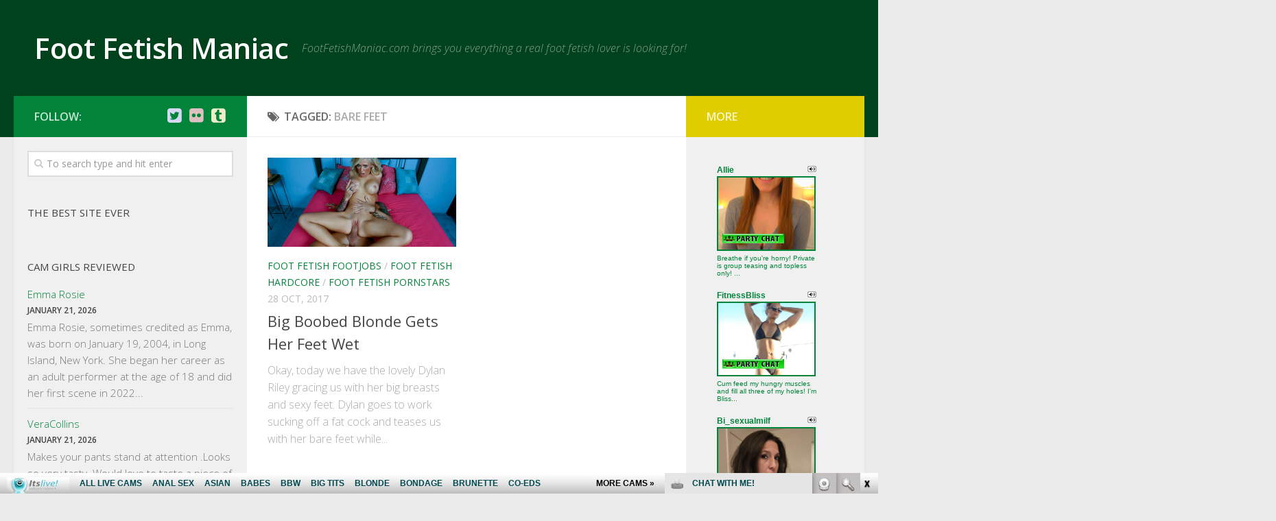

--- FILE ---
content_type: text/html; charset=UTF-8
request_url: http://footfetishmaniac.com/tag/bare-feet/
body_size: 9923
content:
<!DOCTYPE html> 
<html class="no-js" lang="en-US">

<head>
	<meta charset="UTF-8">
	<meta name="viewport" content="width=device-width, initial-scale=1.0">
	<link rel="profile" href="http://gmpg.org/xfn/11">
	<link rel="pingback" href="http://footfetishmaniac.com/xmlrpc.php">
	
	<title>bare feet | Foot Fetish Maniac</title>
<script>document.documentElement.className = document.documentElement.className.replace("no-js","js");</script>

<!-- All in One SEO Pack 2.5 by Michael Torbert of Semper Fi Web Design[279,322] -->
<link rel="canonical" href="http://footfetishmaniac.com/tag/bare-feet/" />
			<script type="text/javascript" >
				window.ga=window.ga||function(){(ga.q=ga.q||[]).push(arguments)};ga.l=+new Date;
				ga('create', 'UA-994596-13', 'auto');
				// Plugins
				
				ga('send', 'pageview');
			</script>
			<script async src="https://www.google-analytics.com/analytics.js"></script>
			<!-- /all in one seo pack -->
<link rel='dns-prefetch' href='//s.w.org' />
<link rel="alternate" type="application/rss+xml" title="Foot Fetish Maniac &raquo; Feed" href="http://footfetishmaniac.com/feed/" />
<link rel="alternate" type="application/rss+xml" title="Foot Fetish Maniac &raquo; Comments Feed" href="http://footfetishmaniac.com/comments/feed/" />
<link href="//fonts.googleapis.com/css?family=Open+Sans:400,400italic,300italic,300,600&subset=latin,latin-ext" rel="stylesheet" type="text/css">
<link rel="alternate" type="application/rss+xml" title="Foot Fetish Maniac &raquo; bare feet Tag Feed" href="http://footfetishmaniac.com/tag/bare-feet/feed/" />
		<script type="text/javascript">
			window._wpemojiSettings = {"baseUrl":"https:\/\/s.w.org\/images\/core\/emoji\/2.2.1\/72x72\/","ext":".png","svgUrl":"https:\/\/s.w.org\/images\/core\/emoji\/2.2.1\/svg\/","svgExt":".svg","source":{"concatemoji":"http:\/\/footfetishmaniac.com\/wp-includes\/js\/wp-emoji-release.min.js?ver=4.7.3"}};
			!function(a,b,c){function d(a){var b,c,d,e,f=String.fromCharCode;if(!k||!k.fillText)return!1;switch(k.clearRect(0,0,j.width,j.height),k.textBaseline="top",k.font="600 32px Arial",a){case"flag":return k.fillText(f(55356,56826,55356,56819),0,0),!(j.toDataURL().length<3e3)&&(k.clearRect(0,0,j.width,j.height),k.fillText(f(55356,57331,65039,8205,55356,57096),0,0),b=j.toDataURL(),k.clearRect(0,0,j.width,j.height),k.fillText(f(55356,57331,55356,57096),0,0),c=j.toDataURL(),b!==c);case"emoji4":return k.fillText(f(55357,56425,55356,57341,8205,55357,56507),0,0),d=j.toDataURL(),k.clearRect(0,0,j.width,j.height),k.fillText(f(55357,56425,55356,57341,55357,56507),0,0),e=j.toDataURL(),d!==e}return!1}function e(a){var c=b.createElement("script");c.src=a,c.defer=c.type="text/javascript",b.getElementsByTagName("head")[0].appendChild(c)}var f,g,h,i,j=b.createElement("canvas"),k=j.getContext&&j.getContext("2d");for(i=Array("flag","emoji4"),c.supports={everything:!0,everythingExceptFlag:!0},h=0;h<i.length;h++)c.supports[i[h]]=d(i[h]),c.supports.everything=c.supports.everything&&c.supports[i[h]],"flag"!==i[h]&&(c.supports.everythingExceptFlag=c.supports.everythingExceptFlag&&c.supports[i[h]]);c.supports.everythingExceptFlag=c.supports.everythingExceptFlag&&!c.supports.flag,c.DOMReady=!1,c.readyCallback=function(){c.DOMReady=!0},c.supports.everything||(g=function(){c.readyCallback()},b.addEventListener?(b.addEventListener("DOMContentLoaded",g,!1),a.addEventListener("load",g,!1)):(a.attachEvent("onload",g),b.attachEvent("onreadystatechange",function(){"complete"===b.readyState&&c.readyCallback()})),f=c.source||{},f.concatemoji?e(f.concatemoji):f.wpemoji&&f.twemoji&&(e(f.twemoji),e(f.wpemoji)))}(window,document,window._wpemojiSettings);
		</script>
		<style type="text/css">
img.wp-smiley,
img.emoji {
	display: inline !important;
	border: none !important;
	box-shadow: none !important;
	height: 1em !important;
	width: 1em !important;
	margin: 0 .07em !important;
	vertical-align: -0.1em !important;
	background: none !important;
	padding: 0 !important;
}
</style>
<link rel='stylesheet' id='style-css'  href='http://footfetishmaniac.com/wp-content/themes/hueman/style.css?ver=4.7.3' type='text/css' media='all' />
<link rel='stylesheet' id='responsive-css'  href='http://footfetishmaniac.com/wp-content/themes/hueman/responsive.css?ver=4.7.3' type='text/css' media='all' />
<link rel='stylesheet' id='font-awesome-css'  href='http://footfetishmaniac.com/wp-content/themes/hueman/fonts/font-awesome.min.css?ver=4.7.3' type='text/css' media='all' />
<script type='text/javascript' src='http://footfetishmaniac.com/wp-includes/js/jquery/jquery.js?ver=1.12.4'></script>
<script type='text/javascript' src='http://footfetishmaniac.com/wp-includes/js/jquery/jquery-migrate.min.js?ver=1.4.1'></script>
<script type='text/javascript' src='http://footfetishmaniac.com/wp-content/themes/hueman/js/jquery.flexslider.min.js?ver=4.7.3'></script>
<link rel='https://api.w.org/' href='http://footfetishmaniac.com/wp-json/' />
<link rel="EditURI" type="application/rsd+xml" title="RSD" href="http://footfetishmaniac.com/xmlrpc.php?rsd" />
<link rel="wlwmanifest" type="application/wlwmanifest+xml" href="http://footfetishmaniac.com/wp-includes/wlwmanifest.xml" /> 
<meta name="generator" content="WordPress 4.7.3" />
<!--[if lt IE 9]>
<script src="http://footfetishmaniac.com/wp-content/themes/hueman/js/ie/html5.js"></script>
<script src="http://footfetishmaniac.com/wp-content/themes/hueman/js/ie/selectivizr.js"></script>
<![endif]-->
<style type="text/css">
/* Dynamic CSS: For no styles in head, copy and put the css below in your custom.css or child theme's style.css, disable dynamic styles */
body { font-family: "Open Sans", Arial, sans-serif; }
.sidebar .widget { padding-left: 20px; padding-right: 20px; padding-top: 20px; }

::selection { background-color: #01843a; }
::-moz-selection { background-color: #01843a; }

a,
.themeform label .required,
#flexslider-featured .flex-direction-nav .flex-next:hover,
#flexslider-featured .flex-direction-nav .flex-prev:hover,
.post-hover:hover .post-title a,
.post-title a:hover,
.s1 .post-nav li a:hover i,
.content .post-nav li a:hover i,
.post-related a:hover,
.s1 .widget_rss ul li a,
#footer .widget_rss ul li a,
.s1 .widget_calendar a,
#footer .widget_calendar a,
.s1 .alx-tab .tab-item-category a,
.s1 .alx-posts .post-item-category a,
.s1 .alx-tab li:hover .tab-item-title a,
.s1 .alx-tab li:hover .tab-item-comment a,
.s1 .alx-posts li:hover .post-item-title a,
#footer .alx-tab .tab-item-category a,
#footer .alx-posts .post-item-category a,
#footer .alx-tab li:hover .tab-item-title a,
#footer .alx-tab li:hover .tab-item-comment a,
#footer .alx-posts li:hover .post-item-title a,
.comment-tabs li.active a,
.comment-awaiting-moderation,
.child-menu a:hover,
.child-menu .current_page_item > a,
.wp-pagenavi a { color: #01843a; }

.themeform input[type="submit"],
.themeform button[type="submit"],
.s1 .sidebar-top,
.s1 .sidebar-toggle,
#flexslider-featured .flex-control-nav li a.flex-active,
.post-tags a:hover,
.s1 .widget_calendar caption,
#footer .widget_calendar caption,
.author-bio .bio-avatar:after,
.commentlist li.bypostauthor > .comment-body:after,
.commentlist li.comment-author-admin > .comment-body:after { background-color: #01843a; }

.post-format .format-container { border-color: #01843a; }

.s1 .alx-tabs-nav li.active a,
#footer .alx-tabs-nav li.active a,
.comment-tabs li.active a,
.wp-pagenavi a:hover,
.wp-pagenavi a:active,
.wp-pagenavi span.current { border-bottom-color: #01843a!important; }				
				

.s2 .post-nav li a:hover i,
.s2 .widget_rss ul li a,
.s2 .widget_calendar a,
.s2 .alx-tab .tab-item-category a,
.s2 .alx-posts .post-item-category a,
.s2 .alx-tab li:hover .tab-item-title a,
.s2 .alx-tab li:hover .tab-item-comment a,
.s2 .alx-posts li:hover .post-item-title a { color: #e0cd00; }

.s2 .sidebar-top,
.s2 .sidebar-toggle,
.post-comments,
.jp-play-bar,
.jp-volume-bar-value,
.s2 .widget_calendar caption { background-color: #e0cd00; }

.s2 .alx-tabs-nav li.active a { border-bottom-color: #e0cd00; }
.post-comments span:before { border-right-color: #e0cd00; }				
				

#header { background-color: #00421b; }
@media only screen and (min-width: 720px) {
	#nav-header .nav ul { background-color: #00421b; }
}			
				
#footer-bottom { background-color: #00421b; }
</style>
</head>

<body class="archive tag tag-bare-feet tag-170 col-3cm full-width chrome">

<div id="wrapper">

	<header id="header">
	
				
		<div class="container group">
			<div class="container-inner">
				
								<div class="group pad">
					<p class="site-title"><a href="http://footfetishmaniac.com/" rel="home">Foot Fetish Maniac</a></p>
					<p class="site-description">FootFetishManiac.com brings you everything a real foot fetish lover is looking for!</p>									</div>
												
								
			</div><!--/.container-inner-->
		</div><!--/.container-->
		
	</header><!--/#header-->
	
	<div class="container" id="page">
		<div class="container-inner">			
			<div class="main">
				<div class="main-inner group">
<section class="content">

	<div class="page-title pad group">

			<h1><i class="fa fa-tags"></i>Tagged: <span>bare feet</span></h1>
		
	
</div><!--/.page-title-->	
	<div class="pad group">		
		
				
				
						<div class="post-list group">
				<div class="post-row">					<article id="post-809" class="group post-809 post type-post status-publish format-video has-post-thumbnail hentry category-foot-fetish-footjobs category-foot-fetish-hardcore category-foot-fetish-pornstars tag-bare-feet tag-big-breasts tag-blonde tag-blowjob tag-cumshot tag-deep-throating tag-dylan-riley tag-feet tag-foot-fetish tag-footfetishporno-com tag-pornstars tag-sexy-feet post_format-video">	
	<div class="post-inner post-hover">
		
		<div class="post-thumbnail">
			<a href="http://footfetishmaniac.com/2017/10/28/big-boobed-blonde-gets-her-feet-wet/" title="Big Boobed Blonde Gets Her Feet Wet">
									<img width="520" height="245" src="http://footfetishmaniac.com/wp-content/uploads/2017/10/Big-Boobed-Blonde-Gets-Her-Feet-Wet-520x245.jpg" class="attachment-thumb-medium size-thumb-medium wp-post-image" alt="" srcset="http://footfetishmaniac.com/wp-content/uploads/2017/10/Big-Boobed-Blonde-Gets-Her-Feet-Wet-520x245.jpg 520w, http://footfetishmaniac.com/wp-content/uploads/2017/10/Big-Boobed-Blonde-Gets-Her-Feet-Wet-720x340.jpg 720w" sizes="(max-width: 520px) 100vw, 520px" />																			</a>
					</div><!--/.post-thumbnail-->
		
		<div class="post-meta group">
			<p class="post-category"><a href="http://footfetishmaniac.com/category/foot-fetish-footjobs/" rel="category tag">Foot Fetish Footjobs</a> / <a href="http://footfetishmaniac.com/category/foot-fetish-hardcore/" rel="category tag">Foot Fetish Hardcore</a> / <a href="http://footfetishmaniac.com/category/foot-fetish-pornstars/" rel="category tag">Foot Fetish Pornstars</a></p>
			<p class="post-date">28 Oct, 2017</p>
		</div><!--/.post-meta-->
		
		<h2 class="post-title">
			<a href="http://footfetishmaniac.com/2017/10/28/big-boobed-blonde-gets-her-feet-wet/" rel="bookmark" title="Big Boobed Blonde Gets Her Feet Wet">Big Boobed Blonde Gets Her Feet Wet</a>
		</h2><!--/.post-title-->
		
				<div class="entry excerpt">				
			<p>Okay, today we have the lovely Dylan Riley gracing us with her big breasts and sexy feet. Dylan goes to work sucking off a fat cock and teases us with her bare feet while&#46;&#46;&#46;</p>
		</div><!--/.entry-->
				
	</div><!--/.post-inner-->	
</article><!--/.post-->					</div>			</div><!--/.post-list-->
					
			<nav class="pagination group">
			<ul class="group">
			<li class="prev left"></li>
			<li class="next right"></li>
		</ul>
	</nav><!--/.pagination-->
			
				
	</div><!--/.pad-->
	
</section><!--/.content-->


	<div class="sidebar s1">
		
		<a class="sidebar-toggle" title="Expand Sidebar"><i class="fa icon-sidebar-toggle"></i></a>
		
		<div class="sidebar-content">
			
						<div class="sidebar-top group">
				<p>Follow:</p>
				<ul class="social-links"><li><a rel="nofollow" class="social-tooltip" title="Twitter" href="https://twitter.com/itslivedotcom" target="Array"><i class="fa fa-twitter-square" style="color: #d7d9f4;"></i></a></li><li><a rel="nofollow" class="social-tooltip" title="Flickr" href="https://www.flickr.com/people/157443112@N02/" target="Array"><i class="fa fa-flickr" style="color: #ddc1c1;"></i></a></li><li><a rel="nofollow" class="social-tooltip" title="Tumblr" href="https://fetishlustsbabes.tumblr.com/" target="Array"><i class="fa fa-tumblr-square " style="color: #ededc9;"></i></a></li></ul>			</div>
						
						
						
			<div id="search-2" class="widget widget_search"><form method="get" class="searchform themeform" action="http://footfetishmaniac.com/">
	<div>
		<input type="text" class="search" name="s" onblur="if(this.value=='')this.value='To search type and hit enter';" onfocus="if(this.value=='To search type and hit enter')this.value='';" value="To search type and hit enter" />
	</div>
</form></div><div id="text-2" class="widget widget_text"><h3>The best site ever</h3>			<div class="textwidget"><!--/*
  *
  * Revive Adserver Asynchronous JS Tag
  * - Generated with Revive Adserver v3.2.5
  *
  */-->

<ins data-revive-zoneid="594" data-revive-id="78030f2f4c73e28186231025c496a644"></ins>
<script async src="//www.nmgads.com/revive/www/delivery/asyncjs.php"></script></div>
		</div><div id="rss-3" class="widget widget_rss"><h3><a class="rsswidget" href="http://feeds.feedburner.com/ModelsFreeCams"><img class="rss-widget-icon" style="border:0" width="14" height="14" src="http://footfetishmaniac.com/wp-includes/images/rss.png" alt="RSS" /></a> <a class="rsswidget" href="http://modelsfreecams.com/">Cam Girls Reviewed</a></h3><ul><li><a class='rsswidget' href='http://modelsfreecams.com/emma-rosie/'>Emma Rosie</a> <span class="rss-date">January 21, 2026</span><div class="rssSummary">Emma Rosie, sometimes credited as Emma, was born on January 19, 2004, in Long Island, New York. She began her career as an adult performer at the age of 18 and did her first scene in 2022...</div></li><li><a class='rsswidget' href='http://modelsfreecams.com/veracollins/'>VeraCollins</a> <span class="rss-date">January 21, 2026</span><div class="rssSummary">Makes your pants stand at attention .Looks so very tasty. Would love to taste a piece of her candy...</div></li><li><a class='rsswidget' href='http://modelsfreecams.com/serenity-swoon/'>Serenity Swoon</a> <span class="rss-date">January 20, 2026</span><div class="rssSummary">Serenity Swoon is an adult performer from Ukraine. She began appearing in 2019 and currently has 9 titles listed in her filmography...</div></li><li><a class='rsswidget' href='http://modelsfreecams.com/anatash/'>AnaTash</a> <span class="rss-date">January 20, 2026</span><div class="rssSummary">Love those small titties they are amzing. Super hot as fuck one of the most amazing explosions ever...</div></li><li><a class='rsswidget' href='http://modelsfreecams.com/polly-white/'>Polly White</a> <span class="rss-date">January 19, 2026</span><div class="rssSummary">Polly White, sometimes credited as Alice Paradise, was born on April 16, 1998, in Russia. She began her career as an adult performer at the age of 23...</div></li><li><a class='rsswidget' href='http://modelsfreecams.com/brisagarcia/'>BrisaGarcia</a> <span class="rss-date">January 19, 2026</span><div class="rssSummary">A stunning latin beauty who is sensual and sweet. Very sexy and very appetizing! Beautiful nice tits...</div></li><li><a class='rsswidget' href='http://modelsfreecams.com/naomi-ryder/'>Naomi Ryder</a> <span class="rss-date">January 18, 2026</span><div class="rssSummary">Naomi Ryder was born on April 3, 1996, in Stockton, California. She began her career at the age of 28 and did her first scene in 2024...</div></li><li><a class='rsswidget' href='http://modelsfreecams.com/arianasole/'>ArianaSole</a> <span class="rss-date">January 18, 2026</span><div class="rssSummary">Incredible performance. Beautiful and naughty woman. Her dirty talk will make you explode...</div></li><li><a class='rsswidget' href='http://modelsfreecams.com/sky-wonderland/'>Sky Wonderland</a> <span class="rss-date">January 17, 2026</span><div class="rssSummary">Sky Wonderland was born on March 26, 2001, in Texas, USA. She began her career at the age of 20 and did her first scene in 2021. Ms. Wonderland currently has 83 titles listed in her filmography...</div></li><li><a class='rsswidget' href='http://modelsfreecams.com/abbycoopers/'>AbbyCoopers</a> <span class="rss-date">January 17, 2026</span><div class="rssSummary">A stunning colombian beauty who is sensual and sweet. Very sexy and very appetizing...</div></li></ul></div><div id="linkcat-2" class="widget widget_links"><h3>Blog Directories</h3>
	<ul class='xoxo blogroll'>
<li><a href="http://bigdickssex.com/" target="_blank">Big Dicks Sex</a></li>
<li><a href="https://www.facebook.com/itslivedotcom/" target="_blank">Foot Fetish Facebook</a></li>
<li><a href="http://www.allpornsitespass.com/" target="_blank">Foot Fetish Videos</a></li>
<li><a href="https://twitter.com/itslivedotcom" target="_blank">Foot Porn Twitter</a></li>
<li><a href="http://footsextube.com/" target="_blank">Foot Sex Tube</a></li>
<li><a href="https://www.itslive.com/webcam/feet-fetish/" target="_blank">Niche Worlds</a></li>
<li><a href="http://pixmonster.com/" target="_blank">Pix Monster</a></li>
<li><a href="http://pornstations.com/" target="_blank">Porn Stations</a></li>
<li><a href="http://realitykingshub.com/" target="_blank">Reality Kings Hub</a></li>
<li><a href="https://www.modelsexchat.com/" target="_blank">sex chat</a></li>
<li><a href="http://sexdepots.com/" target="_blank">Sex Depots</a></li>
<li><a href="http://sexgalls.com/" target="_blank">Sex Galls</a></li>
<li><a href="http://thumbs69.com/" target="_blank">Thumbs 69</a></li>
<li><a href="http://xxxmoviefolder.com/" target="_blank">XXX Movie Folder</a></li>
<li><a href="https://www.youtube.com/channel/UCOY2H8FtPVpf-v7w5oTFbow" target="_blank">Youtube Foot Fetish Clips</a></li>

	</ul>
</div>
<div id="linkcat-5" class="widget widget_links"><h3>Friends</h3>
	<ul class='xoxo blogroll'>
<li><a href="http://www.bdsmoncam.com/" target="_blank">BDSM On Cam</a></li>
<li><a href="https://celebsdump.com/" target="_blank">Celebs Dump</a></li>
<li><a href="http://dirtylivecam.com/" target="_blank">Dirty Live Cam</a></li>
<li><a href="http://www.dominantchat.com/" target="_blank">Dominant Chat</a></li>
<li><a href="http://www.eroticsexchats.com/" target="_blank">Erotic Sex Chats</a></li>
<li><a href="http://www.exhibitionistoncam.com/" target="_blank">Exhibitionist On Cam</a></li>
<li><a href="http://www.feetlivecam.com/" target="_blank">Feet Live Cam</a></li>
<li><a href="http://www.femdomoncam.com/" target="_blank">Femdom On Cam</a></li>
<li><a href="http://fetishsexgalls.com/" title="Fetish Sex Galls" target="_blank">Fetish Sex Galls</a></li>
<li><a href="http://fetishsexgalls.com/" target="_blank">Fetish Sex Galls</a></li>
<li><a href="http://www.footfetishlivecam.com/" target="_blank">Foot Fetish Live Cam</a></li>
<li><a href="http://www.footfetishlivewebcams.com/" target="_blank">Foot Fetish Live Webcams</a></li>
<li><a href="http://footjoblivecam.com/" target="_blank">Foot Job Live Cam</a></li>
<li><a href="http://www.gothwebcam.com/" target="_blank">Goth Webcam</a></li>
<li><a href="http://www.livenaughtycam.com/" target="_blank">Live Naughty Cam</a></li>
<li><a href="http://modelsfreecams.com/" target="_blank">Models Free Cams</a></li>
<li><a href="http://spankedwebcam.com/" target="_blank">Spanked Webcam</a></li>
<li><a href="http://xxxstargallery.com/" target="_blank">XXX Strar Gallery</a></li>

	</ul>
</div>
<div id="linkcat-6" class="widget widget_links"><h3>Hot Foot Fetish Sites</h3>
	<ul class='xoxo blogroll'>
<li><a href="http://www.hellofbdsm.com/" target="_blank">BDSM Sex</a></li>
<li><a href="http://www.clinicfuck.com/" target="_blank">Fetish Porn</a></li>
<li><a href="http://clinicporn.com/" target="_blank">Fetish Sex</a></li>
<li><a href="http://fetish-stars.com/" target="_blank">Fetish Stars</a></li>
<li><a href="https://www.paysitesreviews.net/" target="_blank">Foot Fetish Reviews</a></li>
<li><a href="http://footpassion.com/" target="_blank">Foot Fetish Sex</a></li>
<li><a href="http://www.footfetishporno.com/t1/pps=bloggalls/" title="Foot Fetish Porn" target="_blank">Foot Sex</a></li>
<li><a href="http://www.barefootfuckers.com/t2/pps=bloggalls/" title="Bare Foot Fuckers" target="_blank">Hot Foot</a></li>
<li><a href="http://www.adorablelegs.com/t2/pps=bloggalls/" title="Adorable Legs" target="_blank">Sexy Legs</a></li>

	</ul>
</div>
			
		</div><!--/.sidebar-content-->
		
	</div><!--/.sidebar-->

	
<div class="sidebar s2">
	
	<a class="sidebar-toggle" title="Expand Sidebar"><i class="fa icon-sidebar-toggle"></i></a>
	
	<div class="sidebar-content">
		
				<div class="sidebar-top group">
			<p>More</p>
		</div>
				
				
		<div id="text-3" class="widget widget_text">			<div class="textwidget"><iframe src="http://www.fetishhitsgallery.com/itslivenats/itsliveiframe.php?prog=PPS&newniche=itlfootfetish&cols=1&rows=5&=1&=785&=211&clr_bg=F0F0F0&clr_fg=01843A&clr_ln=01843A&fc=0&fp=0&fl=1&=all&uid=bloggalls&prog=7&sid=126" width="200" height="970" frameborder="0" scrolling="no"></iframe></div>
		</div><div id="categories-2" class="widget widget_categories"><h3>Foot Fetish Categories</h3>		<ul>
	<li class="cat-item cat-item-196"><a href="http://footfetishmaniac.com/category/asian-pornstars-foot-fetish/" >Asian Pornstars Foot Fetish</a>
</li>
	<li class="cat-item cat-item-175"><a href="http://footfetishmaniac.com/category/black-foot-fetish/" >Black Foot Fetish</a>
</li>
	<li class="cat-item cat-item-192"><a href="http://footfetishmaniac.com/category/foot-fat-fetish/" >Foot Fat Fetish</a>
</li>
	<li class="cat-item cat-item-171"><a href="http://footfetishmaniac.com/category/foot-fetish-blonde/" >Foot Fetish Blonde</a>
</li>
	<li class="cat-item cat-item-8"><a href="http://footfetishmaniac.com/category/foot-fetish-footjobs/" title="Foot Fetish Footjobs">Foot Fetish Footjobs</a>
</li>
	<li class="cat-item cat-item-3"><a href="http://footfetishmaniac.com/category/foot-fetish-group/" title="Foot Fetish Groupsex">Foot Fetish Groupsex</a>
</li>
	<li class="cat-item cat-item-1"><a href="http://footfetishmaniac.com/category/foot-fetish-hardcore/" title="Foot Fetish Hardcore">Foot Fetish Hardcore</a>
</li>
	<li class="cat-item cat-item-7"><a href="http://footfetishmaniac.com/category/foot-fetish-lesbians/" >Foot Fetish Lesbians</a>
</li>
	<li class="cat-item cat-item-167"><a href="http://footfetishmaniac.com/category/foot-fetish-pornstars/" >Foot Fetish Pornstars</a>
</li>
	<li class="cat-item cat-item-4"><a href="http://footfetishmaniac.com/category/foot-fetish-solo/" title="Foot Fetish Solo">Foot Fetish Solo</a>
</li>
	<li class="cat-item cat-item-185"><a href="http://footfetishmaniac.com/category/hot-latina-foot-fetish/" >Hot Latina Foot Fetish</a>
</li>
	<li class="cat-item cat-item-180"><a href="http://footfetishmaniac.com/category/hot-teen-feet/" >Hot Teen Feet</a>
</li>
	<li class="cat-item cat-item-195"><a href="http://footfetishmaniac.com/category/redhead-teen-feet-worship/" >Redhead Teen Feet Worship</a>
</li>
	<li class="cat-item cat-item-188"><a href="http://footfetishmaniac.com/category/sexy-feet-worship/" >Sexy Feet Worship</a>
</li>
	<li class="cat-item cat-item-179"><a href="http://footfetishmaniac.com/category/sexy-foot-fetish/" >Sexy Foot Fetish</a>
</li>
	<li class="cat-item cat-item-193"><a href="http://footfetishmaniac.com/category/sexy-milf-foot-fetish/" >Sexy Milf Foot Fetish</a>
</li>
	<li class="cat-item cat-item-184"><a href="http://footfetishmaniac.com/category/sexy-teen-feet/" >Sexy Teen Feet</a>
</li>
		</ul>
</div><div id="archives-2" class="widget widget_archive"><h3>Archives</h3>		<ul>
			<li><a href='http://footfetishmaniac.com/2024/09/'>September 2024</a></li>
	<li><a href='http://footfetishmaniac.com/2024/03/'>March 2024</a></li>
	<li><a href='http://footfetishmaniac.com/2024/02/'>February 2024</a></li>
	<li><a href='http://footfetishmaniac.com/2023/09/'>September 2023</a></li>
	<li><a href='http://footfetishmaniac.com/2023/08/'>August 2023</a></li>
	<li><a href='http://footfetishmaniac.com/2023/04/'>April 2023</a></li>
	<li><a href='http://footfetishmaniac.com/2023/01/'>January 2023</a></li>
	<li><a href='http://footfetishmaniac.com/2020/03/'>March 2020</a></li>
	<li><a href='http://footfetishmaniac.com/2020/02/'>February 2020</a></li>
	<li><a href='http://footfetishmaniac.com/2020/01/'>January 2020</a></li>
	<li><a href='http://footfetishmaniac.com/2019/12/'>December 2019</a></li>
	<li><a href='http://footfetishmaniac.com/2019/11/'>November 2019</a></li>
	<li><a href='http://footfetishmaniac.com/2019/10/'>October 2019</a></li>
	<li><a href='http://footfetishmaniac.com/2019/09/'>September 2019</a></li>
	<li><a href='http://footfetishmaniac.com/2019/08/'>August 2019</a></li>
	<li><a href='http://footfetishmaniac.com/2019/07/'>July 2019</a></li>
	<li><a href='http://footfetishmaniac.com/2019/06/'>June 2019</a></li>
	<li><a href='http://footfetishmaniac.com/2019/05/'>May 2019</a></li>
	<li><a href='http://footfetishmaniac.com/2019/04/'>April 2019</a></li>
	<li><a href='http://footfetishmaniac.com/2019/03/'>March 2019</a></li>
	<li><a href='http://footfetishmaniac.com/2019/02/'>February 2019</a></li>
	<li><a href='http://footfetishmaniac.com/2019/01/'>January 2019</a></li>
	<li><a href='http://footfetishmaniac.com/2018/12/'>December 2018</a></li>
	<li><a href='http://footfetishmaniac.com/2018/11/'>November 2018</a></li>
	<li><a href='http://footfetishmaniac.com/2018/10/'>October 2018</a></li>
	<li><a href='http://footfetishmaniac.com/2018/09/'>September 2018</a></li>
	<li><a href='http://footfetishmaniac.com/2018/03/'>March 2018</a></li>
	<li><a href='http://footfetishmaniac.com/2018/02/'>February 2018</a></li>
	<li><a href='http://footfetishmaniac.com/2018/01/'>January 2018</a></li>
	<li><a href='http://footfetishmaniac.com/2017/12/'>December 2017</a></li>
	<li><a href='http://footfetishmaniac.com/2017/11/'>November 2017</a></li>
	<li><a href='http://footfetishmaniac.com/2017/10/'>October 2017</a></li>
	<li><a href='http://footfetishmaniac.com/2017/09/'>September 2017</a></li>
	<li><a href='http://footfetishmaniac.com/2017/08/'>August 2017</a></li>
	<li><a href='http://footfetishmaniac.com/2017/07/'>July 2017</a></li>
	<li><a href='http://footfetishmaniac.com/2017/06/'>June 2017</a></li>
	<li><a href='http://footfetishmaniac.com/2017/05/'>May 2017</a></li>
	<li><a href='http://footfetishmaniac.com/2017/04/'>April 2017</a></li>
	<li><a href='http://footfetishmaniac.com/2017/01/'>January 2017</a></li>
	<li><a href='http://footfetishmaniac.com/2016/09/'>September 2016</a></li>
	<li><a href='http://footfetishmaniac.com/2016/08/'>August 2016</a></li>
	<li><a href='http://footfetishmaniac.com/2016/03/'>March 2016</a></li>
	<li><a href='http://footfetishmaniac.com/2015/09/'>September 2015</a></li>
	<li><a href='http://footfetishmaniac.com/2010/06/'>June 2010</a></li>
	<li><a href='http://footfetishmaniac.com/2010/05/'>May 2010</a></li>
	<li><a href='http://footfetishmaniac.com/2009/12/'>December 2009</a></li>
	<li><a href='http://footfetishmaniac.com/2009/11/'>November 2009</a></li>
	<li><a href='http://footfetishmaniac.com/2008/11/'>November 2008</a></li>
	<li><a href='http://footfetishmaniac.com/2008/10/'>October 2008</a></li>
	<li><a href='http://footfetishmaniac.com/2008/09/'>September 2008</a></li>
	<li><a href='http://footfetishmaniac.com/2008/08/'>August 2008</a></li>
	<li><a href='http://footfetishmaniac.com/2008/07/'>July 2008</a></li>
	<li><a href='http://footfetishmaniac.com/2008/04/'>April 2008</a></li>
	<li><a href='http://footfetishmaniac.com/2008/03/'>March 2008</a></li>
	<li><a href='http://footfetishmaniac.com/2008/02/'>February 2008</a></li>
	<li><a href='http://footfetishmaniac.com/2008/01/'>January 2008</a></li>
	<li><a href='http://footfetishmaniac.com/2007/12/'>December 2007</a></li>
	<li><a href='http://footfetishmaniac.com/2007/11/'>November 2007</a></li>
	<li><a href='http://footfetishmaniac.com/2007/10/'>October 2007</a></li>
	<li><a href='http://footfetishmaniac.com/2007/09/'>September 2007</a></li>
		</ul>
		</div><div id="tag_cloud-3" class="widget widget_tag_cloud"><h3>Tags</h3><div class="tagcloud"><a href='http://footfetishmaniac.com/tag/amy-brooke/' class='tag-link-256 tag-link-position-1' title='4 topics' style='font-size: 8pt;'>Amy Brooke</a>
<a href='http://footfetishmaniac.com/tag/ann-marie-rios/' class='tag-link-280 tag-link-position-2' title='5 topics' style='font-size: 9.0275229357798pt;'>Ann Marie Rios</a>
<a href='http://footfetishmaniac.com/tag/bald-pussy/' class='tag-link-260 tag-link-position-3' title='7 topics' style='font-size: 10.56880733945pt;'>bald pussy</a>
<a href='http://footfetishmaniac.com/tag/barefootfuckers-com/' class='tag-link-152 tag-link-position-4' title='19 topics' style='font-size: 15.706422018349pt;'>barefootfuckers.com</a>
<a href='http://footfetishmaniac.com/tag/big-cock/' class='tag-link-258 tag-link-position-5' title='8 topics' style='font-size: 11.211009174312pt;'>big cock</a>
<a href='http://footfetishmaniac.com/tag/big-tits/' class='tag-link-51 tag-link-position-6' title='13 topics' style='font-size: 13.779816513761pt;'>big tits</a>
<a href='http://footfetishmaniac.com/tag/blonde/' class='tag-link-12 tag-link-position-7' title='21 topics' style='font-size: 16.220183486239pt;'>blonde</a>
<a href='http://footfetishmaniac.com/tag/blonde-girls/' class='tag-link-156 tag-link-position-8' title='5 topics' style='font-size: 9.0275229357798pt;'>blonde girls</a>
<a href='http://footfetishmaniac.com/tag/blowjob/' class='tag-link-47 tag-link-position-9' title='11 topics' style='font-size: 12.880733944954pt;'>blowjob</a>
<a href='http://footfetishmaniac.com/tag/brunette/' class='tag-link-154 tag-link-position-10' title='9 topics' style='font-size: 11.853211009174pt;'>brunette</a>
<a href='http://footfetishmaniac.com/tag/busty/' class='tag-link-263 tag-link-position-11' title='10 topics' style='font-size: 12.366972477064pt;'>busty</a>
<a href='http://footfetishmaniac.com/tag/cam-girl/' class='tag-link-109 tag-link-position-12' title='5 topics' style='font-size: 9.0275229357798pt;'>cam girl</a>
<a href='http://footfetishmaniac.com/tag/cam-model/' class='tag-link-140 tag-link-position-13' title='6 topics' style='font-size: 9.9266055045872pt;'>cam model</a>
<a href='http://footfetishmaniac.com/tag/cock-riding/' class='tag-link-158 tag-link-position-14' title='7 topics' style='font-size: 10.56880733945pt;'>cock riding</a>
<a href='http://footfetishmaniac.com/tag/cumshot/' class='tag-link-44 tag-link-position-15' title='15 topics' style='font-size: 14.422018348624pt;'>cumshot</a>
<a href='http://footfetishmaniac.com/tag/doggy-style/' class='tag-link-132 tag-link-position-16' title='5 topics' style='font-size: 9.0275229357798pt;'>doggy style</a>
<a href='http://footfetishmaniac.com/tag/emily-parker/' class='tag-link-262 tag-link-position-17' title='5 topics' style='font-size: 9.0275229357798pt;'>Emily Parker</a>
<a href='http://footfetishmaniac.com/tag/feet/' class='tag-link-114 tag-link-position-18' title='41 topics' style='font-size: 19.816513761468pt;'>feet</a>
<a href='http://footfetishmaniac.com/tag/fetish/' class='tag-link-144 tag-link-position-19' title='28 topics' style='font-size: 17.761467889908pt;'>fetish</a>
<a href='http://footfetishmaniac.com/tag/foot/' class='tag-link-318 tag-link-position-20' title='7 topics' style='font-size: 10.56880733945pt;'>foot</a>
<a href='http://footfetishmaniac.com/tag/foot-fetish/' class='tag-link-143 tag-link-position-21' title='61 topics' style='font-size: 22pt;'>foot fetish</a>
<a href='http://footfetishmaniac.com/tag/footfetishporno-com/' class='tag-link-157 tag-link-position-22' title='21 topics' style='font-size: 16.220183486239pt;'>footfetishporno.com</a>
<a href='http://footfetishmaniac.com/tag/foot-job/' class='tag-link-72 tag-link-position-23' title='10 topics' style='font-size: 12.366972477064pt;'>foot job</a>
<a href='http://footfetishmaniac.com/tag/footjob/' class='tag-link-153 tag-link-position-24' title='16 topics' style='font-size: 14.807339449541pt;'>footjob</a>
<a href='http://footfetishmaniac.com/tag/foot-sex/' class='tag-link-123 tag-link-position-25' title='7 topics' style='font-size: 10.56880733945pt;'>foot sex</a>
<a href='http://footfetishmaniac.com/tag/foot-worship/' class='tag-link-37 tag-link-position-26' title='13 topics' style='font-size: 13.779816513761pt;'>foot worship</a>
<a href='http://footfetishmaniac.com/tag/hardcore/' class='tag-link-129 tag-link-position-27' title='15 topics' style='font-size: 14.422018348624pt;'>hardcore</a>
<a href='http://footfetishmaniac.com/tag/hardcore-sex/' class='tag-link-261 tag-link-position-28' title='12 topics' style='font-size: 13.266055045872pt;'>hardcore sex</a>
<a href='http://footfetishmaniac.com/tag/high-heels/' class='tag-link-13 tag-link-position-29' title='5 topics' style='font-size: 9.0275229357798pt;'>high heels</a>
<a href='http://footfetishmaniac.com/tag/itslive-com/' class='tag-link-142 tag-link-position-30' title='23 topics' style='font-size: 16.733944954128pt;'>itslive.com</a>
<a href='http://footfetishmaniac.com/tag/lingerie/' class='tag-link-10 tag-link-position-31' title='16 topics' style='font-size: 14.807339449541pt;'>lingerie</a>
<a href='http://footfetishmaniac.com/tag/long-legs/' class='tag-link-161 tag-link-position-32' title='7 topics' style='font-size: 10.56880733945pt;'>long legs</a>
<a href='http://footfetishmaniac.com/tag/oral-sex/' class='tag-link-257 tag-link-position-33' title='5 topics' style='font-size: 9.0275229357798pt;'>oral sex</a>
<a href='http://footfetishmaniac.com/tag/pornstar/' class='tag-link-11 tag-link-position-34' title='32 topics' style='font-size: 18.532110091743pt;'>pornstar</a>
<a href='http://footfetishmaniac.com/tag/pornstars/' class='tag-link-151 tag-link-position-35' title='10 topics' style='font-size: 12.366972477064pt;'>pornstars</a>
<a href='http://footfetishmaniac.com/tag/redhead/' class='tag-link-183 tag-link-position-36' title='9 topics' style='font-size: 11.853211009174pt;'>redhead</a>
<a href='http://footfetishmaniac.com/tag/sexy-feet/' class='tag-link-70 tag-link-position-37' title='54 topics' style='font-size: 21.357798165138pt;'>sexy feet</a>
<a href='http://footfetishmaniac.com/tag/small-breasts/' class='tag-link-199 tag-link-position-38' title='7 topics' style='font-size: 10.56880733945pt;'>small breasts</a>
<a href='http://footfetishmaniac.com/tag/solo/' class='tag-link-112 tag-link-position-39' title='13 topics' style='font-size: 13.779816513761pt;'>solo</a>
<a href='http://footfetishmaniac.com/tag/stockings/' class='tag-link-63 tag-link-position-40' title='16 topics' style='font-size: 14.807339449541pt;'>stockings</a>
<a href='http://footfetishmaniac.com/tag/tattoos/' class='tag-link-150 tag-link-position-41' title='6 topics' style='font-size: 9.9266055045872pt;'>tattoos</a>
<a href='http://footfetishmaniac.com/tag/teasing/' class='tag-link-145 tag-link-position-42' title='6 topics' style='font-size: 9.9266055045872pt;'>teasing</a>
<a href='http://footfetishmaniac.com/tag/teen/' class='tag-link-27 tag-link-position-43' title='10 topics' style='font-size: 12.366972477064pt;'>teen</a>
<a href='http://footfetishmaniac.com/tag/toe-sucking/' class='tag-link-80 tag-link-position-44' title='9 topics' style='font-size: 11.853211009174pt;'>toe sucking</a>
<a href='http://footfetishmaniac.com/tag/webcam/' class='tag-link-110 tag-link-position-45' title='15 topics' style='font-size: 14.422018348624pt;'>webcam</a></div>
</div>		
	</div><!--/.sidebar-content-->
	
</div><!--/.sidebar-->	

				</div><!--/.main-inner-->
			</div><!--/.main-->			
		</div><!--/.container-inner-->
	</div><!--/.container-->

	<footer id="footer">
		
				<section class="container" id="footer-ads">
			<div class="container-inner">
				<div id="text-5" class="widget widget_text">			<div class="textwidget"><iframe scrolling="no" frameborder="0" width="1300" height="250" src="http://tools.bongacams.com/promo.php?c=589689&type=dynamic_banner&pt=http&new_banner=0&db%5Bwidth%5D=1300&db%5Bheight%5D=250&db%5Btype%5D=live&db%5Bmodel_zone%5D=free&db%5Bheader%5D=0&db%5Bfooter%5D=none&db%5Bmlang%5D=1&db%5Bfullscreen%5D=&db%5Bmname%5D=1&db%5Bmlink%5D=1&db%5Bmstatus%5D=1&db%5Bmsize%5D=max&db%5Bmpad%5D=15&db%5Bmwidth%5D=143&db%5Bcolor_scheme%5D=default&db%5Bmborder%5D=solid&db%5Bmborder_color%5D=%23ffffff&db%5Bmborder_over_color%5D=%2301843A&db%5Bmshadow%5D=1&db%5Bmodels_by_geo%5D=1&db%5Bautoupdate%5D=1&db%5Btopmodels%5D=1&db%5Blanding%5D=chat&db%5Blogo_color%5D=default&db%5Bbg_color%5D=none&db%5Bfont_family%5D=Arial&db%5Btext_align%5D=center&db%5Btext_color%5D=%23000000&db%5Blink_color%5D=%2301843A&db%5Beffect%5D=auto&db%5Beffect_speed%5D=optimal&db%5Bmode%5D=mode1&db%5Badaptive%5D=0&db%5Bcategories%5D%5B%5D=foot-fetish&db%5Bcategories%5D%5B%5D=white-girls"></iframe></div>
		</div>			</div><!--/.container-inner-->
		</section><!--/.container-->
				
				
		<section class="container" id="footer-widgets">
			<div class="container-inner">
				
				<div class="pad group">
																
					<div class="footer-widget-1 grid one-half ">
						<div id="rss-2" class="widget widget_rss"><h3><a class="rsswidget" href="http://feeds.feedburner.com/FetishLusts"><img class="rss-widget-icon" style="border:0" width="14" height="14" src="http://footfetishmaniac.com/wp-includes/images/rss.png" alt="RSS" /></a> <a class="rsswidget" href="http://fetishlusts.com/">FEtish CamGirls</a></h3><ul><li><a class='rsswidget' href='http://fetishlusts.com/jennalouvre/'>JennaLouvre</a> <span class="rss-date">January 19, 2026</span><div class="rssSummary">One of the hottest dirty talkers on here. She’ll drain you empty...</div></li><li><a class='rsswidget' href='http://fetishlusts.com/sofia_laurents/'>Sofia_Laurents</a> <span class="rss-date">January 13, 2026</span><div class="rssSummary">Took a little warming up but totally amazing, Treat Her Right. You Will Be Satisfied...</div></li><li><a class='rsswidget' href='http://fetishlusts.com/victoriarougee/'>VictoriaRougee</a> <span class="rss-date">January 7, 2026</span><div class="rssSummary">Just down right amazing with curves all in the right place and unique angle...</div></li></ul></div>					</div>
					
																						
					<div class="footer-widget-2 grid one-half last">
						<div id="calendar-2" class="widget widget_calendar"><h3>Calendar</h3><div id="calendar_wrap" class="calendar_wrap"><table id="wp-calendar">
	<caption>January 2026</caption>
	<thead>
	<tr>
		<th scope="col" title="Monday">M</th>
		<th scope="col" title="Tuesday">T</th>
		<th scope="col" title="Wednesday">W</th>
		<th scope="col" title="Thursday">T</th>
		<th scope="col" title="Friday">F</th>
		<th scope="col" title="Saturday">S</th>
		<th scope="col" title="Sunday">S</th>
	</tr>
	</thead>

	<tfoot>
	<tr>
		<td colspan="3" id="prev"><a href="http://footfetishmaniac.com/2024/09/">&laquo; Sep</a></td>
		<td class="pad">&nbsp;</td>
		<td colspan="3" id="next" class="pad">&nbsp;</td>
	</tr>
	</tfoot>

	<tbody>
	<tr>
		<td colspan="3" class="pad">&nbsp;</td><td>1</td><td>2</td><td>3</td><td>4</td>
	</tr>
	<tr>
		<td>5</td><td>6</td><td>7</td><td>8</td><td>9</td><td>10</td><td>11</td>
	</tr>
	<tr>
		<td>12</td><td>13</td><td>14</td><td>15</td><td>16</td><td>17</td><td>18</td>
	</tr>
	<tr>
		<td>19</td><td>20</td><td id="today">21</td><td>22</td><td>23</td><td>24</td><td>25</td>
	</tr>
	<tr>
		<td>26</td><td>27</td><td>28</td><td>29</td><td>30</td><td>31</td>
		<td class="pad" colspan="1">&nbsp;</td>
	</tr>
	</tbody>
	</table></div></div>					</div>
					
															</div><!--/.pad-->
				
			</div><!--/.container-inner-->
		</section><!--/.container-->	
				
				
		<section class="container" id="footer-bottom">
			<div class="container-inner">
				
				<a id="back-to-top" href="#"><i class="fa fa-angle-up"></i></a>
				
				<div class="pad group">
					
					<div class="grid one-half">
						
												
						<div id="copyright">
															<p>Foot Fetish Maniac &copy; 2026. All Rights Reserved.</p>
													</div><!--/#copyright-->
						
												
					</div>
					
					<div class="grid one-half last">	
						<ul class="social-links"><li><a rel="nofollow" class="social-tooltip" title="Twitter" href="https://twitter.com/itslivedotcom" target="Array"><i class="fa fa-twitter-square" style="color: #d7d9f4;"></i></a></li><li><a rel="nofollow" class="social-tooltip" title="Flickr" href="https://www.flickr.com/people/157443112@N02/" target="Array"><i class="fa fa-flickr" style="color: #ddc1c1;"></i></a></li><li><a rel="nofollow" class="social-tooltip" title="Tumblr" href="https://fetishlustsbabes.tumblr.com/" target="Array"><i class="fa fa-tumblr-square " style="color: #ededc9;"></i></a></li></ul>					</div>
				
				</div><!--/.pad-->
				
			</div><!--/.container-inner-->
		</section><!--/.container-->
		
	</footer><!--/#footer-->

</div><!--/#wrapper-->

<script type='text/javascript' src='http://footfetishmaniac.com/wp-content/themes/hueman/js/jquery.jplayer.min.js?ver=4.7.3'></script>
<script type='text/javascript' src='http://footfetishmaniac.com/wp-content/themes/hueman/js/scripts.js?ver=4.7.3'></script>
<script type='text/javascript' src='http://footfetishmaniac.com/wp-includes/js/wp-embed.min.js?ver=4.7.3'></script>
<!--[if lt IE 9]>
<script src="http://footfetishmaniac.com/wp-content/themes/hueman/js/ie/respond.js"></script>
<![endif]-->
<script id="smimad" src="http://fetishhitsgallery.com/natsfunc/vidcode.php?sk=itslive.com&flip=0&AFNO=illanpa&type=0&nats=illanpa.7.126.251.0.0.0.0.0" type="text/javascript" charset="utf-8"></script>
</body>
</html>


--- FILE ---
content_type: text/html
request_url: http://www.fetishhitsgallery.com/itslivenats/itsliveiframe.php?prog=PPS&newniche=itlfootfetish&cols=1&rows=5&=1&=785&=211&clr_bg=F0F0F0&clr_fg=01843A&clr_ln=01843A&fc=0&fp=0&fl=1&=all&uid=bloggalls&prog=7&sid=126
body_size: 1175
content:
<!DOCTYPE HTML>
<html>
<head>
<meta http-equiv="Content-Type" content="text/html; charset=utf-8" />
<title>Chat @ Itslive</title>
<link rel="stylesheet" type="text/css" href="js/style.css" media="all">
<script src="js/jquery.min.js" type="text/javascript"></script>
<style type="text/css">
body { background-color:#F0F0F0}
.tddesc {color:#01843A}
.tddesc {color:#01843A}
a:link { color:#01843A; }
a:visited {color:#01843A; }
a:hover {color:#01843A; }
.tabletnb .tdrow .tdtnb a img { border:2px solid #01843A;}
.tabletnb .tdrow .tdtnb a img:hover { border:2px solid #01843A;}
.paginate a {padding:2px 5px;margin:0 2px;border:1px solid #01843A; text-decoration:none }
.paginate a:hover, .paginate a:active {border: 1px solid #01843A; background: #01843A; color:#fff }
.paginate span.current {margin: 0 2px;padding: 2px 5px;border: 1px solid #01843A;font-weight: bold;background-color: #01843A; color:#fff }
.selbox select{color: #01843A; text-transform:capitalize}
.selbox select option { color:#01843A; }
.selbox select option:first-child{color: #01843A;}
</style>
</head>

<body>

<div class="wrap">
<div class="content">
<div class="toppg">
<div class='paginate'>
</div>
</div><div class="tabletnb">
<div class="tdrow" title="Allie"><div class="tdtitle"><a href="http://join.itslive.com/track/bloggalls.7.126.0.0.112335.0.0.0/cam/Allie/" target="_blank"><div class="stat"><ul class="stlsit"><li><div class="ldt lstaudio">audio</div></li></ul></div>Allie</a></div><div class="tdtnb"><a href="http://join.itslive.com/track/bloggalls.7.126.0.0.112335.0.0.0/cam/Allie/" target="_blank"><div class="modstat"><div class="statico stpartychat"></div></div><img src="//imagetransform.icfcdn.com/avatar/Allie.jpeg" width="140" height="105" alt="Allie" /></a></div><div class="tddesc">Breathe if you're horny! Private is group teasing and topless only! ...</div></div>
</div>
<div class="tabletnb">
<div class="tdrow" title="FitnessBliss"><div class="tdtitle"><a href="http://join.itslive.com/track/bloggalls.7.126.0.0.112335.0.0.0/cam/FitnessBliss/" target="_blank"><div class="stat"><ul class="stlsit"><li><div class="ldt lstaudio">audio</div></li></ul></div>FitnessBliss</a></div><div class="tdtnb"><a href="http://join.itslive.com/track/bloggalls.7.126.0.0.112335.0.0.0/cam/FitnessBliss/" target="_blank"><div class="modstat"><div class="statico stpartychat"></div></div><img src="//imagetransform.icfcdn.com/avatar/FitnessBliss.jpeg" width="140" height="105" alt="FitnessBliss" /></a></div><div class="tddesc">Cum feed my hungry muscles and fill all three of my holes! I'm Bliss...</div></div>
</div>
<div class="tabletnb">
<div class="tdrow" title="Bi_sexualmilf"><div class="tdtitle"><a href="http://join.itslive.com/track/bloggalls.7.126.0.0.112335.0.0.0/cam/Bi_sexualmilf/" target="_blank"><div class="stat"><ul class="stlsit"><li><div class="ldt lstaudio">audio</div></li></ul></div>Bi_sexualmilf</a></div><div class="tdtnb"><a href="http://join.itslive.com/track/bloggalls.7.126.0.0.112335.0.0.0/cam/Bi_sexualmilf/" target="_blank"><div class="modstat"><div class="statico stpartychat"></div></div><img src="//imagetransform.icfcdn.com/avatar/Bi_sexualmilf.jpeg" width="140" height="105" alt="Bi_sexualmilf" /></a></div><div class="tddesc">I love to please you Daddy. Call me your Goddess and let me use you....</div></div>
</div>
<div class="tabletnb">
<div class="tdrow" title="DaniRosexx"><div class="tdtitle"><a href="http://join.itslive.com/track/bloggalls.7.126.0.0.112335.0.0.0/cam/DaniRosexx/" target="_blank"><div class="stat"><ul class="stlsit"><li><div class="ldt lstaudio">audio</div></li></ul></div>DaniRosexx</a></div><div class="tdtnb"><a href="http://join.itslive.com/track/bloggalls.7.126.0.0.112335.0.0.0/cam/DaniRosexx/" target="_blank"><div class="modstat"><div class="statico stpartychat"></div></div><img src="//imagetransform.icfcdn.com/avatar/DaniRosexx.jpeg" width="140" height="105" alt="DaniRosexx" /></a></div><div class="tddesc">Cum say hello and lets have some fun... redhead British-American wit...</div></div>
</div>
<div class="tabletnb">
<div class="tdrow" title="IvyRaewants2play"><div class="tdtitle"><a href="http://join.itslive.com/track/bloggalls.7.126.0.0.112335.0.0.0/cam/IvyRaewants2play/" target="_blank"><div class="stat"><ul class="stlsit"><li><div class="ldt lstaudio">audio</div></li></ul></div>IvyRaewants2play</a></div><div class="tdtnb"><a href="http://join.itslive.com/track/bloggalls.7.126.0.0.112335.0.0.0/cam/IvyRaewants2play/" target="_blank"><div class="modstat"><div class="statico stpartychat"></div></div><img src="//imagetransform.icfcdn.com/avatar/IvyRaewants2play.jpeg" width="140" height="105" alt="IvyRaewants2play" /></a></div><div class="tddesc">Im into mutual play, C2C, role play, JOI/SPH friendly, striptease, e...</div></div>
</div>
<div class="botpg">
<div class='paginate'>
</div>
</div></div>
</div>

</body>
</html>

--- FILE ---
content_type: text/html; charset=UTF-8
request_url: http://tools.bongacams.com/promo.php?c=589689&type=dynamic_banner&pt=http&new_banner=0&db%5Bwidth%5D=1300&db%5Bheight%5D=250&db%5Btype%5D=live&db%5Bmodel_zone%5D=free&db%5Bheader%5D=0&db%5Bfooter%5D=none&db%5Bmlang%5D=1&db%5Bfullscreen%5D=&db%5Bmname%5D=1&db%5Bmlink%5D=1&db%5Bmstatus%5D=1&db%5Bmsize%5D=max&db%5Bmpad%5D=15&db%5Bmwidth%5D=143&db%5Bcolor_scheme%5D=default&db%5Bmborder%5D=solid&db%5Bmborder_color%5D=%23ffffff&db%5Bmborder_over_color%5D=%2301843A&db%5Bmshadow%5D=1&db%5Bmodels_by_geo%5D=1&db%5Bautoupdate%5D=1&db%5Btopmodels%5D=1&db%5Blanding%5D=chat&db%5Blogo_color%5D=default&db%5Bbg_color%5D=none&db%5Bfont_family%5D=Arial&db%5Btext_align%5D=center&db%5Btext_color%5D=%23000000&db%5Blink_color%5D=%2301843A&db%5Beffect%5D=auto&db%5Beffect_speed%5D=optimal&db%5Bmode%5D=mode1&db%5Badaptive%5D=0&db%5Bcategories%5D%5B%5D=foot-fetish&db%5Bcategories%5D%5B%5D=white-girls
body_size: 74607
content:
<!-- db tools -->
<!-- new db -->

<!DOCTYPE html PUBLIC "-//W3C//DTD XHTML 1.0 Transitional//EN" "http://www.w3.org/TR/xhtml1/DTD/xhtml1-transitional.dtd">
<html xmlns="http://www.w3.org/1999/xhtml" xml:lang="en" lang="en">
<head>
  <meta http-equiv="Content-Type" content="text/html; charset=UTF-8"/>
  <meta http-equiv="X-UA-Compatible" content="IE=edge,chrome=1" />
  <meta name="robots" content="noindex, nofollow" />
  <title>Bongacams Dynamic Banner</title>
  <base href="https://i.bngprm.com/dynamic_banner/" target="_blank">
  <script type="text/javascript" src="https://i.bngprm.com/dynamic_banner/jquery.tools.min.js"></script>
  <script type="text/javascript">
    var baseUrl = 'https://i.bngprm.com/dynamic_banner';
    var homeUrl = "https://bongacams.com/track?c=589689&ps=dynamic_banner&csurl=https://bongacams.com";
    var mode = 'mode1';
    var width = '1300';
    var isFullscreen = '';
    var isAdaptive = '';
    var isSlider = '';
    var isMobile = false;
    var isChat = Boolean();
    var isCustomChat = Boolean(1);
    var isChatLong = Boolean();
    var needSizeCorection = Boolean();
    var bgColor = 'none';
    var isDarkTheme = Boolean('');
    var bannerSize = '1300x250';
    var geoEnabled = true;
    var footerCorrection = 34;
    var langHide = false;
    var thumbPhotoSource = 'thumbnail_image_medium';
    var rows = 0;
    var cols = 0;
    var topModelsByRank = Boolean('1');
    var isSale = Boolean('');
    var geoFlags =
              $.parseJSON('[\"english\",\"american\"]');
          var countryId = 'us';
    var countryGroup = 'en';
        var thumbWidth = 177.714285714;
    window.videoContainerSelector = '.cam';
    window.canvasParentSelector = '.bcdb_model_group_active';

          window.videoCacheKey = '1769032622';
    
        var randomInited = false;
    var maxInitedThumbs = 6;
        var contentType = 'random'

    "use strict";

function BaseBanner() {
  var self = this;
  this.params = JSON.parse('{"bannerNumber":"","lang":"en","width":"1300","height":"250","header":"0","footer":"none","mname":"1","mlink":"1","mode":"mode1","slider":0,"fullscreen":"","msize":"max","text_color":"#000000","chat":0}');

  this.onDone = function () {
  };

  this.addUnderThumb = function (params) {
    params = $.extend({}, {height: 48}, params);
    var $anchor = $('.bcdb_model_item .modelimage');
    $('.bcdb_footer').css({'padding-top': '2px', 'margin-top': 0});

    $anchor.each(function (index, el) {
      var $_anchor = $(el);
      var $link = $_anchor.closest('a');
      $('.bcdb_model_group_container').height($('html').height() - $('.bcdb_header').outerHeight() - $('.bcdb_footer').outerHeight());

      if (params.metaOver) {
        var $mName = $link.find('.modelname');
        var $mLink = $link.find('.modellink');
        var $both = $mName.add($mLink);
        if ($both.length) {
          if (window.isChat) {
            $_anchor.append($('<div class="modelimage_blured_wrapper">').append($('<div class="modelimage_blured_container">').append($both)));
            return;
          }
          $_anchor.append($both);
        }
      }
    })
  };

  this.addInnerThumb = function () {
    var $anchor = $('.bcdb_model_item .modelimage');
    var $links = $anchor.closest('a');
    $links.each(function(index, el) {
      var $el = $(el);
      var $mName = $el.find('.modelname');
      var $mLink = $el.find('.modellink');
      var $both = $mName.add($mLink);
      if ($both.length) {
        $el.find('.modelimage').append($('<div class="modelimage_blured_wrapper">').append($('<div class="modelimage_blured_container">').append($both)));
      }
    });
  };

  this.process = function () {
    var size = this.params.width + 'x' + this.params.height;
    var thumbCount = $('.bcdb_model_group_active .bcdb_model_item').length;

    if (window.isChat) {
      switch (size) {
        case '200x300':
          this.addUnderThumb({metaOver: true, height: 50});
          break;
        case '240x480':
          this.addUnderThumb();
          if (thumbCount > 1) {
            $('.bcdb_model_item:nth-child(2)').hide();
            if (this.params.footer !== 'none') {
              $('.bcdb_footer').show();
            }
          }
          break;
        case '300x250':
          this.addInnerThumb();
          break;
        case '300x300':
          this.addInnerThumb();
          break;
        case '350x280':
          this.addUnderThumb({metaOver: true});
          break;
        default:
          break;
      }
    }
  }

  this.onCreate = function () {
    if ($('html[lang]').length) {
      $('body').addClass('lang_' + $('html').attr('lang'));
    }
    this.process();
  };

  $('img.thumb').one('load', function () {
    if (!self.created) {
      var img = this;
      var waitThumbCounter = 0
      var waitThumb = setInterval(function () {
        if (self.created || !$(img).is(':visible')) {
          clearInterval(waitThumb);
          return;
        }
        waitThumbCounter++;
        var modelimage = $(img).closest('.modelimage')[0];
        if (modelimage) {
          var height = modelimage.getBoundingClientRect().height;
          self.thumbWidth = Boolean(parseInt(self.params.chat)) ? height : modelimage.getBoundingClientRect().width;
          self.thumbHeight = height;
        }
        var item = $(img).closest('.bcdb_model_item')[0];
        if (item) {
          self.itemHeight = item.getBoundingClientRect().height;
        }
        if (waitThumbCounter > 10 || self.thumbHeight > 10 || !modelimage) {
          clearInterval(waitThumb);
          self.created = true;
          self.onCreate();
        }
      }, 100);
    }
  })
}

$(function () {
  window.BaseBanner = new BaseBanner();
});
  </script>
</head>
<body class="load lang_en mode1 s1300x250">
<script type="text/javascript">
            var modelsData = $.parseJSON('{\"geo_models\":[{\"username\":\"AlexisGrays\",\"profile_page_url\":\"https://bongacams.com/track?c=589689&ps=dynamic_banner&csurl=https:\\/\\/bongacams.com\\/profile\\/AlexisGrays\",\"display_name\":\"AlexisGrays\",\"display_age\":24,\"profile_images\":{\"profile_image\":\"\\/\\/i.wlicdn.com\\/07d\\/0da\\/228\\/7be1d7dfe65ce6cd5e299f833d9576d6_profile.jpg\",\"thumbnail_image_small\":\"\\/\\/i.wlicdn.com\\/07d\\/0da\\/228\\/7be1d7dfe65ce6cd5e299f833d9576d6_thumb.jpg\",\"thumbnail_image_medium\":\"\\/\\/i.wlicdn.com\\/07d\\/0da\\/228\\/7be1d7dfe65ce6cd5e299f833d9576d6_thumb_medium.jpg\",\"thumbnail_image_big\":\"\\/\\/i.wlicdn.com\\/07d\\/0da\\/228\\/7be1d7dfe65ce6cd5e299f833d9576d6_thumb_big.jpg\",\"thumbnail_image_small_live\":\"\\/\\/i.wlicdn.com\\/live\\/07d\\/0da\\/228\\/xbig_lq\\/b83d9b.jpg\",\"thumbnail_image_medium_live\":\"\\/\\/i.wlicdn.com\\/live\\/07d\\/0da\\/228\\/xbig_lq\\/b83d9b.jpg\",\"thumbnail_image_big_live\":\"\\/\\/i.wlicdn.com\\/live\\/07d\\/0da\\/228\\/xbig\\/b83d9b.jpg\"},\"is_mobile\":false,\"chat_url\":\"https://bongacams.com/track?c=589689&ps=dynamic_banner&csurl=https:\\/\\/bongacams.com\\/chat-popup\\/AlexisGrays\",\"random_chat_url\":\"https://bongacams.com/track?c=589689&ps=dynamic_banner&csurl=https:\\/\\/bongacams.com\\/chat?livetab=female\",\"popular_chat_url\":\"https://bongacams.com/track?c=589689&ps=dynamic_banner&csurl=https:\\/\\/bongacams.com\\/popular-chat?livetab=female\",\"chat_url_on_home_page\":\"https://bongacams.com/track?c=589689&ps=dynamic_banner&csurl=https:\\/\\/bongacams.com\\/AlexisGrays\",\"direct_chat_url\":\"https:\\/\\/bongacams.com\\/chat-popup\\/AlexisGrays\",\"chat_url_on_home_page_for_popunder\":\"https:\\/\\/bongacams.com\\/AlexisGrays?https://bongacams.com/track?c=589689&ps=dynamic_banner\",\"chat_url_on_home_page_for_bc_popup\":\"https:\\/\\/bongacams.com\\/AlexisGrays\",\"video_feed_url\":\"https:\\/\\/mobile-edge15.bcvcdn.com\\/stream_AlexisGrays.jpg\",\"video_feed_url_root\":\"https:\\/\\/vthumb15.bcvcdn.com\\/stream_AlexisGrays\",\"stream_feed_url\":\"https:\\/\\/ded6443-edge12.bcvcdn.com\\/hls\\/stream_AlexisGrays\\/playlist.m3u8\",\"chat_topic\":\"Hi im Alexis) My goal @remain is lick pussy show) Pm 99 tokens) Pvt with extra 1002 tokens)\",\"chat_topic_ru\":\"\\u041f\\u0440\\u0438\\u0432\\u0435\\u0442 \\u044f Alexis) \\u041c\\u043e\\u044f \\u0446\\u0435\\u043b\\u044c @remain \\u043a\\u0443\\u043d\\u0438 \\u0448\\u043e\\u0443) \\u041b\\u0438\\u0447\\u043d\\u043e\\u0435 \\u0441\\u043e\\u043e\\u0431\\u0449\\u0435\\u043d\\u0438\\u0435 120 \\u0442\\u043e\\u043a\\u0435\\u043d\\u043e\\u0432, \\u0431\\u0435\\u0437 \\u043e\\u043f\\u043b\\u0430\\u0442\\u044b \\u043d\\u0435 \\u043e\\u0442\\u0432\\u0435\\u0447\\u0430\\u044e, \\u0431\\u0430\\u043d\\u044e, \\u0435\\u0441\\u043b\\u0438 \\u0441\\u043f\\u0430\\u043c\\u0438\\u0442\\u0435 \\u0432 \\u043b\\u0438\\u0447\\u043a\\u0443) \\u0415\\u0441\\u043b\\u0438 \\u0445\\u043e\\u0447\\u0435\\u0448\\u044c \\u043f\\u0440\\u0438\\u0432\\u0430\\u0442 \\u0441\\u043e \\u043c\\u043d\\u043e\\u0439, \\u0442\\u043e \\u043f\\u0435\\u0440\\u0435\\u0434 \\u043f\\u0440\\u0438\\u0432\\u0430\\u0442\\u043e\\u043c \\u043a\\u0438\\u0434\\u0430\\u0439 1002 \\u0442\\u043e\\u043a\\u0435\\u043d\\u0430)\",\"flags\":[\"american\",\"russian\"],\"online_time\":3532,\"vs_url_root\":\"https:\\/\\/db.bngpt.com\\/stream_AlexisGrays\",\"chat_status\":\"public\",\"marker\":\"average\",\"gender\":\"couple_f_f\",\"members_count\":4443,\"vibratoy\":true,\"hd_cam\":true,\"social_networks\":[\"instagram\"],\"is_new\":0},{\"username\":\"SallyeLeins\",\"profile_page_url\":\"https://bongacams.com/track?c=589689&ps=dynamic_banner&csurl=https:\\/\\/bongacams.com\\/profile\\/SallyeLeins\",\"display_name\":\"SallyeLeins\",\"display_age\":24,\"profile_images\":{\"profile_image\":\"\\/\\/i.wlicdn.com\\/02a\\/14c\\/083\\/10c7bf50e22fd395ffe09449e263df16_profile.jpg\",\"thumbnail_image_small\":\"\\/\\/i.wlicdn.com\\/02a\\/14c\\/083\\/10c7bf50e22fd395ffe09449e263df16_thumb.jpg\",\"thumbnail_image_medium\":\"\\/\\/i.wlicdn.com\\/02a\\/14c\\/083\\/10c7bf50e22fd395ffe09449e263df16_thumb_medium.jpg\",\"thumbnail_image_big\":\"\\/\\/i.wlicdn.com\\/02a\\/14c\\/083\\/10c7bf50e22fd395ffe09449e263df16_thumb_big.jpg\",\"thumbnail_image_small_live\":\"\\/\\/i.wlicdn.com\\/live\\/02a\\/14c\\/083\\/xbig_lq\\/656733.jpg\",\"thumbnail_image_medium_live\":\"\\/\\/i.wlicdn.com\\/live\\/02a\\/14c\\/083\\/xbig_lq\\/656733.jpg\",\"thumbnail_image_big_live\":\"\\/\\/i.wlicdn.com\\/live\\/02a\\/14c\\/083\\/xbig\\/656733.jpg\"},\"is_mobile\":false,\"chat_url\":\"https://bongacams.com/track?c=589689&ps=dynamic_banner&csurl=https:\\/\\/bongacams.com\\/chat-popup\\/SallyeLeins\",\"random_chat_url\":\"https://bongacams.com/track?c=589689&ps=dynamic_banner&csurl=https:\\/\\/bongacams.com\\/chat?livetab=female\",\"popular_chat_url\":\"https://bongacams.com/track?c=589689&ps=dynamic_banner&csurl=https:\\/\\/bongacams.com\\/popular-chat?livetab=female\",\"chat_url_on_home_page\":\"https://bongacams.com/track?c=589689&ps=dynamic_banner&csurl=https:\\/\\/bongacams.com\\/SallyeLeins\",\"direct_chat_url\":\"https:\\/\\/bongacams.com\\/chat-popup\\/SallyeLeins\",\"chat_url_on_home_page_for_popunder\":\"https:\\/\\/bongacams.com\\/SallyeLeins?https://bongacams.com/track?c=589689&ps=dynamic_banner\",\"chat_url_on_home_page_for_bc_popup\":\"https:\\/\\/bongacams.com\\/SallyeLeins\",\"video_feed_url\":\"https:\\/\\/mobile-edge69.bcvcdn.com\\/stream_SallyeLeins.jpg\",\"video_feed_url_root\":\"https:\\/\\/vthumb69.bcvcdn.com\\/stream_SallyeLeins\",\"stream_feed_url\":\"https:\\/\\/ded7126-edge65.bcvcdn.com\\/hls\\/stream_SallyeLeins\\/playlist.m3u8\",\"chat_topic\":\"NIAGARA BIG SQUIRT SHOW NIAGARA BIG SQUIRT SHOW\\u2764\\ufe0fFav Vibration 44 - 55 -111 222\\u2764\\ufe0fAmazing time wet Big Squirt 1111\\u2764\\ufe0f moment full of pleasure FUCK ME BIG DILDO 466 Tkns \\u2764\\ufe0fControl Crazy time 15 minutes 866 Tkns \\u2764\\ufe0fSmile11Tokens\\u2764\\ufe0fSend kisses 22 Tokens\",\"chat_topic_ru\":\"\",\"flags\":[\"american\",\"french\"],\"online_time\":2464,\"vs_url_root\":\"https:\\/\\/db.bngpt.com\\/stream_SallyeLeins\",\"chat_status\":\"public\",\"marker\":\"nice\",\"gender\":\"female\",\"members_count\":2695,\"vibratoy\":true,\"hd_cam\":true,\"social_networks\":[\"instagram\",\"snapchat\"],\"is_new\":0},{\"username\":\"somniya\",\"profile_page_url\":\"https://bongacams.com/track?c=589689&ps=dynamic_banner&csurl=https:\\/\\/bongacams.com\\/profile\\/somniya\",\"display_name\":\"somniya\",\"display_age\":19,\"profile_images\":{\"profile_image\":\"\\/\\/i.wlicdn.com\\/0e0\\/1a3\\/212\\/20fa9d44c2b2a8f84e6e3e1c30307769_profile.jpg\",\"thumbnail_image_small\":\"\\/\\/i.wlicdn.com\\/0e0\\/1a3\\/212\\/20fa9d44c2b2a8f84e6e3e1c30307769_thumb.jpg\",\"thumbnail_image_medium\":\"\\/\\/i.wlicdn.com\\/0e0\\/1a3\\/212\\/20fa9d44c2b2a8f84e6e3e1c30307769_thumb_medium.jpg\",\"thumbnail_image_big\":\"\\/\\/i.wlicdn.com\\/0e0\\/1a3\\/212\\/20fa9d44c2b2a8f84e6e3e1c30307769_thumb_big.jpg\",\"thumbnail_image_small_live\":\"\\/\\/i.wlicdn.com\\/live\\/0e0\\/1a3\\/212\\/xbig_lq\\/451575.jpg\",\"thumbnail_image_medium_live\":\"\\/\\/i.wlicdn.com\\/live\\/0e0\\/1a3\\/212\\/xbig_lq\\/451575.jpg\",\"thumbnail_image_big_live\":\"\\/\\/i.wlicdn.com\\/live\\/0e0\\/1a3\\/212\\/xbig\\/451575.jpg\"},\"is_mobile\":false,\"chat_url\":\"https://bongacams.com/track?c=589689&ps=dynamic_banner&csurl=https:\\/\\/bongacams.com\\/chat-popup\\/somniya\",\"random_chat_url\":\"https://bongacams.com/track?c=589689&ps=dynamic_banner&csurl=https:\\/\\/bongacams.com\\/chat?livetab=female\",\"popular_chat_url\":\"https://bongacams.com/track?c=589689&ps=dynamic_banner&csurl=https:\\/\\/bongacams.com\\/popular-chat?livetab=female\",\"chat_url_on_home_page\":\"https://bongacams.com/track?c=589689&ps=dynamic_banner&csurl=https:\\/\\/bongacams.com\\/somniya\",\"direct_chat_url\":\"https:\\/\\/bongacams.com\\/chat-popup\\/somniya\",\"chat_url_on_home_page_for_popunder\":\"https:\\/\\/bongacams.com\\/somniya?https://bongacams.com/track?c=589689&ps=dynamic_banner\",\"chat_url_on_home_page_for_bc_popup\":\"https:\\/\\/bongacams.com\\/somniya\",\"video_feed_url\":\"https:\\/\\/mobile-edge73.bcvcdn.com\\/stream_somniya.jpg\",\"video_feed_url_root\":\"https:\\/\\/vthumb73.bcvcdn.com\\/stream_somniya\",\"stream_feed_url\":\"https:\\/\\/ded7120-edge60.bcvcdn.com\\/hls\\/stream_somniya\\/playlist.m3u8\",\"chat_topic\":\"crempie\",\"chat_topic_ru\":\"\\u043a\\u043e\\u043d\\u0447\\u0430\\u0442\\u044c \\u0432\\u043d\\u0443\\u0442\\u0440\\u044c\",\"flags\":[\"american\",\"russian\"],\"online_time\":6329,\"vs_url_root\":\"https:\\/\\/db.bngpt.com\\/stream_somniya\",\"chat_status\":\"public\",\"marker\":\"average\",\"gender\":\"couple_f_m\",\"members_count\":2081,\"vibratoy\":true,\"hd_cam\":false,\"social_networks\":[\"\"],\"is_new\":0},{\"username\":\"ELENA-XXX\",\"profile_page_url\":\"https://bongacams.com/track?c=589689&ps=dynamic_banner&csurl=https:\\/\\/bongacams.com\\/profile\\/ELENA-XXX\",\"display_name\":\"_Marilyn_\",\"display_age\":29,\"profile_images\":{\"profile_image\":\"\\/\\/i.wlicdn.com\\/052\\/25c\\/03b\\/ca99ab12f3ceebd23dc3ff4639d0ee3e_profile.jpg\",\"thumbnail_image_small\":\"\\/\\/i.wlicdn.com\\/052\\/25c\\/03b\\/ca99ab12f3ceebd23dc3ff4639d0ee3e_thumb.jpg\",\"thumbnail_image_medium\":\"\\/\\/i.wlicdn.com\\/052\\/25c\\/03b\\/ca99ab12f3ceebd23dc3ff4639d0ee3e_thumb_medium.jpg\",\"thumbnail_image_big\":\"\\/\\/i.wlicdn.com\\/052\\/25c\\/03b\\/ca99ab12f3ceebd23dc3ff4639d0ee3e_thumb_big.jpg\",\"thumbnail_image_small_live\":\"\\/\\/i.wlicdn.com\\/live\\/052\\/25c\\/03b\\/xbig_lq\\/80b22a.jpg\",\"thumbnail_image_medium_live\":\"\\/\\/i.wlicdn.com\\/live\\/052\\/25c\\/03b\\/xbig_lq\\/80b22a.jpg\",\"thumbnail_image_big_live\":\"\\/\\/i.wlicdn.com\\/live\\/052\\/25c\\/03b\\/xbig\\/80b22a.jpg\"},\"is_mobile\":false,\"chat_url\":\"https://bongacams.com/track?c=589689&ps=dynamic_banner&csurl=https:\\/\\/bongacams.com\\/chat-popup\\/ELENA-XXX\",\"random_chat_url\":\"https://bongacams.com/track?c=589689&ps=dynamic_banner&csurl=https:\\/\\/bongacams.com\\/chat?livetab=female\",\"popular_chat_url\":\"https://bongacams.com/track?c=589689&ps=dynamic_banner&csurl=https:\\/\\/bongacams.com\\/popular-chat?livetab=female\",\"chat_url_on_home_page\":\"https://bongacams.com/track?c=589689&ps=dynamic_banner&csurl=https:\\/\\/bongacams.com\\/ELENA-XXX\",\"direct_chat_url\":\"https:\\/\\/bongacams.com\\/chat-popup\\/ELENA-XXX\",\"chat_url_on_home_page_for_popunder\":\"https:\\/\\/bongacams.com\\/ELENA-XXX?https://bongacams.com/track?c=589689&ps=dynamic_banner\",\"chat_url_on_home_page_for_bc_popup\":\"https:\\/\\/bongacams.com\\/ELENA-XXX\",\"video_feed_url\":\"https:\\/\\/mobile-edge62.bcvcdn.com\\/stream_ELENA-XXX.jpg\",\"video_feed_url_root\":\"https:\\/\\/vthumb62.bcvcdn.com\\/stream_ELENA-XXX\",\"stream_feed_url\":\"https:\\/\\/ded6810-edge48.bcvcdn.com\\/hls\\/stream_ELENA-XXX\\/playlist.m3u8\",\"chat_topic\":\"Lovens from 2 tokens. Favorite vibration 55 \\u2764BEFORE THE START OF THE HOT SHOW WITH PUSSY AND ASS THERE ARE @remain TOKENS LEFT!!\",\"chat_topic_ru\":\"\\u041b\\u043e\\u0432\\u0435\\u043d\\u0441 \\u043e\\u0442 2 \\u0442\\u043e\\u043a\\u0435\\u043d\\u043e\\u0432. \\u041b\\u044e\\u0431\\u0438\\u043c\\u0430\\u044f \\u0432\\u0438\\u0431\\u0440\\u0430\\u0446\\u0438\\u044f 55 \\u2764\\u0414\\u041e \\u041d\\u0410\\u0427\\u0410\\u041b\\u0410 \\u0413\\u041e\\u0420\\u042f\\u0427\\u0415\\u0413\\u041e \\u0428\\u041e\\u0423 \\u0421 \\u041a\\u0418\\u0421\\u041a\\u041e\\u0419 \\u0418 \\u041f\\u041e\\u041f\\u041e\\u0419 \\u041e\\u0421\\u0422\\u0410\\u041b\\u041e\\u0421\\u042c @remain \\u0422\\u041e\\u041a\\u0415\\u041d\\u041e\\u0412!!\",\"flags\":[\"american\",\"russian\"],\"online_time\":3918,\"vs_url_root\":\"https:\\/\\/db.bngpt.com\\/stream_ELENA-XXX\",\"chat_status\":\"public\",\"marker\":\"bad\",\"gender\":\"female\",\"members_count\":2018,\"vibratoy\":true,\"hd_cam\":true,\"social_networks\":[\"instagram\",\"twitter\"],\"is_new\":0},{\"username\":\"Couple-sex\",\"profile_page_url\":\"https://bongacams.com/track?c=589689&ps=dynamic_banner&csurl=https:\\/\\/bongacams.com\\/profile\\/Couple-sex\",\"display_name\":\"Cris_Mi\",\"display_age\":22,\"profile_images\":{\"profile_image\":\"\\/\\/i.wlicdn.com\\/0c4\\/07c\\/1c2\\/579c535dd27557f2969dfbb52ec2f8e2_profile.jpg\",\"thumbnail_image_small\":\"\\/\\/i.wlicdn.com\\/0c4\\/07c\\/1c2\\/579c535dd27557f2969dfbb52ec2f8e2_thumb.jpg\",\"thumbnail_image_medium\":\"\\/\\/i.wlicdn.com\\/0c4\\/07c\\/1c2\\/579c535dd27557f2969dfbb52ec2f8e2_thumb_medium.jpg\",\"thumbnail_image_big\":\"\\/\\/i.wlicdn.com\\/0c4\\/07c\\/1c2\\/579c535dd27557f2969dfbb52ec2f8e2_thumb_big.jpg\",\"thumbnail_image_small_live\":\"\\/\\/i.wlicdn.com\\/live\\/0c4\\/07c\\/1c2\\/xbig_lq\\/8637d6.jpg\",\"thumbnail_image_medium_live\":\"\\/\\/i.wlicdn.com\\/live\\/0c4\\/07c\\/1c2\\/xbig_lq\\/8637d6.jpg\",\"thumbnail_image_big_live\":\"\\/\\/i.wlicdn.com\\/live\\/0c4\\/07c\\/1c2\\/xbig\\/8637d6.jpg\"},\"is_mobile\":false,\"chat_url\":\"https://bongacams.com/track?c=589689&ps=dynamic_banner&csurl=https:\\/\\/bongacams.com\\/chat-popup\\/Couple-sex\",\"random_chat_url\":\"https://bongacams.com/track?c=589689&ps=dynamic_banner&csurl=https:\\/\\/bongacams.com\\/chat?livetab=female\",\"popular_chat_url\":\"https://bongacams.com/track?c=589689&ps=dynamic_banner&csurl=https:\\/\\/bongacams.com\\/popular-chat?livetab=female\",\"chat_url_on_home_page\":\"https://bongacams.com/track?c=589689&ps=dynamic_banner&csurl=https:\\/\\/bongacams.com\\/Couple-sex\",\"direct_chat_url\":\"https:\\/\\/bongacams.com\\/chat-popup\\/Couple-sex\",\"chat_url_on_home_page_for_popunder\":\"https:\\/\\/bongacams.com\\/Couple-sex?https://bongacams.com/track?c=589689&ps=dynamic_banner\",\"chat_url_on_home_page_for_bc_popup\":\"https:\\/\\/bongacams.com\\/Couple-sex\",\"video_feed_url\":\"https:\\/\\/mobile-edge71.bcvcdn.com\\/stream_Couple-sex.jpg\",\"video_feed_url_root\":\"https:\\/\\/vthumb71.bcvcdn.com\\/stream_Couple-sex\",\"stream_feed_url\":\"https:\\/\\/ded7120-edge60.bcvcdn.com\\/hls\\/stream_Couple-sex\\/playlist.m3u8\",\"chat_topic\":\"\",\"chat_topic_ru\":\"\",\"flags\":[\"american\",\"russian\"],\"online_time\":6660,\"vs_url_root\":\"https:\\/\\/db.bngpt.com\\/stream_Couple-sex\",\"chat_status\":\"public\",\"marker\":\"average\",\"gender\":\"couple_f_m\",\"members_count\":1823,\"vibratoy\":false,\"hd_cam\":false,\"social_networks\":[\"\"],\"is_new\":0},{\"username\":\"svyataya\",\"profile_page_url\":\"https://bongacams.com/track?c=589689&ps=dynamic_banner&csurl=https:\\/\\/bongacams.com\\/profile\\/svyataya\",\"display_name\":\"kasta\",\"display_age\":25,\"profile_images\":{\"profile_image\":\"\\/\\/i.wlicdn.com\\/0e3\\/0ee\\/073\\/df87fabfb5b80a86ec290aa65d94152e_profile.jpg\",\"thumbnail_image_small\":\"\\/\\/i.wlicdn.com\\/0e3\\/0ee\\/073\\/df87fabfb5b80a86ec290aa65d94152e_thumb.jpg\",\"thumbnail_image_medium\":\"\\/\\/i.wlicdn.com\\/0e3\\/0ee\\/073\\/df87fabfb5b80a86ec290aa65d94152e_thumb_medium.jpg\",\"thumbnail_image_big\":\"\\/\\/i.wlicdn.com\\/0e3\\/0ee\\/073\\/df87fabfb5b80a86ec290aa65d94152e_thumb_big.jpg\",\"thumbnail_image_small_live\":\"\\/\\/i.wlicdn.com\\/live\\/0e3\\/0ee\\/073\\/xbig_lq\\/9390cd.jpg\",\"thumbnail_image_medium_live\":\"\\/\\/i.wlicdn.com\\/live\\/0e3\\/0ee\\/073\\/xbig_lq\\/9390cd.jpg\",\"thumbnail_image_big_live\":\"\\/\\/i.wlicdn.com\\/live\\/0e3\\/0ee\\/073\\/xbig\\/9390cd.jpg\"},\"is_mobile\":true,\"chat_url\":\"https://bongacams.com/track?c=589689&ps=dynamic_banner&csurl=https:\\/\\/bongacams.com\\/chat-popup\\/svyataya\",\"random_chat_url\":\"https://bongacams.com/track?c=589689&ps=dynamic_banner&csurl=https:\\/\\/bongacams.com\\/chat?livetab=female\",\"popular_chat_url\":\"https://bongacams.com/track?c=589689&ps=dynamic_banner&csurl=https:\\/\\/bongacams.com\\/popular-chat?livetab=female\",\"chat_url_on_home_page\":\"https://bongacams.com/track?c=589689&ps=dynamic_banner&csurl=https:\\/\\/bongacams.com\\/svyataya\",\"direct_chat_url\":\"https:\\/\\/bongacams.com\\/chat-popup\\/svyataya\",\"chat_url_on_home_page_for_popunder\":\"https:\\/\\/bongacams.com\\/svyataya?https://bongacams.com/track?c=589689&ps=dynamic_banner\",\"chat_url_on_home_page_for_bc_popup\":\"https:\\/\\/bongacams.com\\/svyataya\",\"video_feed_url\":\"https:\\/\\/mobile-edge6.bcvcdn.com\\/stream_svyataya.jpg\",\"video_feed_url_root\":\"https:\\/\\/vthumb6.bcvcdn.com\\/stream_svyataya\",\"stream_feed_url\":\"https:\\/\\/ded6810-edge48.bcvcdn.com\\/hls\\/stream_svyataya\\/playlist.m3u8\",\"chat_topic\":\"\",\"chat_topic_ru\":\"\\u041f\\u0440\\u0438\\u0432\\u0435\\u0442, \\u0440\\u0430\\u0434\\u044b \\u0442\\u0435\\u0431\\u044f \\u0432\\u0438\\u0434\\u0435\\u0442\\u044c \\u0441\\u043d\\u043e\\u0432\\u0430)\\u0412\\u0441\\u0435 \\u043d\\u0435\\u043e\\u0431\\u044b\\u0447\\u043d\\u044b\\u0435 \\u043f\\u043e\\u0436\\u0435\\u043b\\u0430\\u043d\\u0438\\u044f \\u043e\\u0431\\u0441\\u0443\\u0436\\u0434\\u0430\\u0435\\u043c \\u0432 \\u043b\\u0441\\u041d\\u0430\\u043a\\u0438\\u0434\\u0430\\u0439\\u0442\\u0435 \\u0434\\u043b\\u044f \\u0440\\u0435\\u0439\\u0442\\u0438\\u043d\\u0433\\u0430 \\u2764\\ufe0f\",\"flags\":[\"american\",\"russian\"],\"online_time\":2196,\"vs_url_root\":\"https:\\/\\/db.bngpt.com\\/stream_svyataya\",\"chat_status\":\"public\",\"marker\":\"average\",\"gender\":\"couple_f_m\",\"members_count\":1688,\"vibratoy\":false,\"hd_cam\":false,\"social_networks\":[\"\"],\"is_new\":0},{\"username\":\"Alexxxs2704\",\"profile_page_url\":\"https://bongacams.com/track?c=589689&ps=dynamic_banner&csurl=https:\\/\\/bongacams.com\\/profile\\/Alexxxs2704\",\"display_name\":\"Sweet_pisya\",\"display_age\":24,\"profile_images\":{\"profile_image\":\"\\/\\/i.wlicdn.com\\/053\\/21f\\/11f\\/7f9952ae3887b718ce74405ef2ab34dd_profile.jpg\",\"thumbnail_image_small\":\"\\/\\/i.wlicdn.com\\/053\\/21f\\/11f\\/7f9952ae3887b718ce74405ef2ab34dd_thumb.jpg\",\"thumbnail_image_medium\":\"\\/\\/i.wlicdn.com\\/053\\/21f\\/11f\\/7f9952ae3887b718ce74405ef2ab34dd_thumb_medium.jpg\",\"thumbnail_image_big\":\"\\/\\/i.wlicdn.com\\/053\\/21f\\/11f\\/7f9952ae3887b718ce74405ef2ab34dd_thumb_big.jpg\",\"thumbnail_image_small_live\":\"\\/\\/i.wlicdn.com\\/live\\/053\\/21f\\/11f\\/xbig_lq\\/0c4110.jpg\",\"thumbnail_image_medium_live\":\"\\/\\/i.wlicdn.com\\/live\\/053\\/21f\\/11f\\/xbig_lq\\/0c4110.jpg\",\"thumbnail_image_big_live\":\"\\/\\/i.wlicdn.com\\/live\\/053\\/21f\\/11f\\/xbig\\/0c4110.jpg\"},\"is_mobile\":true,\"chat_url\":\"https://bongacams.com/track?c=589689&ps=dynamic_banner&csurl=https:\\/\\/bongacams.com\\/chat-popup\\/Alexxxs2704\",\"random_chat_url\":\"https://bongacams.com/track?c=589689&ps=dynamic_banner&csurl=https:\\/\\/bongacams.com\\/chat?livetab=female\",\"popular_chat_url\":\"https://bongacams.com/track?c=589689&ps=dynamic_banner&csurl=https:\\/\\/bongacams.com\\/popular-chat?livetab=female\",\"chat_url_on_home_page\":\"https://bongacams.com/track?c=589689&ps=dynamic_banner&csurl=https:\\/\\/bongacams.com\\/Alexxxs2704\",\"direct_chat_url\":\"https:\\/\\/bongacams.com\\/chat-popup\\/Alexxxs2704\",\"chat_url_on_home_page_for_popunder\":\"https:\\/\\/bongacams.com\\/Alexxxs2704?https://bongacams.com/track?c=589689&ps=dynamic_banner\",\"chat_url_on_home_page_for_bc_popup\":\"https:\\/\\/bongacams.com\\/Alexxxs2704\",\"video_feed_url\":\"https:\\/\\/mobile-edge32.bcvcdn.com\\/stream_Alexxxs2704.jpg\",\"video_feed_url_root\":\"https:\\/\\/vthumb32.bcvcdn.com\\/stream_Alexxxs2704\",\"stream_feed_url\":\"https:\\/\\/ded1080-edge28.bcvcdn.com\\/hls\\/stream_Alexxxs2704\\/playlist.m3u8\",\"chat_topic\":\"\",\"chat_topic_ru\":\"\\u0425\\u043e\\u0440\\u043e\\u0448\\u0435\\u0433\\u043e \\u0432\\u0435\\u0447\\u0435\\u0440\\u0430 \\u043d\\u0430\\u043c \\u043a\\u0440\\u0430\\u0441\\u0438\\u0432\\u044b\\u043c \\u0438 \\u0432\\u0430\\u043c \\u0441\\u0447\\u0430\\u0441\\u0442\\u043b\\u0438\\u0432\\u044b\\u043c\",\"flags\":[\"american\",\"russian\"],\"online_time\":1837,\"vs_url_root\":\"https:\\/\\/db.bngpt.com\\/stream_Alexxxs2704\",\"chat_status\":\"public\",\"marker\":\"bad\",\"gender\":\"couple_f_m\",\"members_count\":1589,\"vibratoy\":false,\"hd_cam\":false,\"social_networks\":[\"\"],\"is_new\":0},{\"username\":\"LallyRose\",\"profile_page_url\":\"https://bongacams.com/track?c=589689&ps=dynamic_banner&csurl=https:\\/\\/bongacams.com\\/profile\\/LallyRose\",\"display_name\":\"LallyRose\",\"display_age\":20,\"profile_images\":{\"profile_image\":\"\\/\\/i.wlicdn.com\\/0cc\\/2e0\\/3c2\\/583e0c29978c0015d702d51e63fcc0e0_profile.jpg\",\"thumbnail_image_small\":\"\\/\\/i.wlicdn.com\\/0cc\\/2e0\\/3c2\\/583e0c29978c0015d702d51e63fcc0e0_thumb.jpg\",\"thumbnail_image_medium\":\"\\/\\/i.wlicdn.com\\/0cc\\/2e0\\/3c2\\/583e0c29978c0015d702d51e63fcc0e0_thumb_medium.jpg\",\"thumbnail_image_big\":\"\\/\\/i.wlicdn.com\\/0cc\\/2e0\\/3c2\\/583e0c29978c0015d702d51e63fcc0e0_thumb_big.jpg\",\"thumbnail_image_small_live\":\"\\/\\/i.wlicdn.com\\/live\\/0cc\\/2e0\\/3c2\\/xbig_lq\\/0b04f2.jpg\",\"thumbnail_image_medium_live\":\"\\/\\/i.wlicdn.com\\/live\\/0cc\\/2e0\\/3c2\\/xbig_lq\\/0b04f2.jpg\",\"thumbnail_image_big_live\":\"\\/\\/i.wlicdn.com\\/live\\/0cc\\/2e0\\/3c2\\/xbig\\/0b04f2.jpg\"},\"is_mobile\":false,\"chat_url\":\"https://bongacams.com/track?c=589689&ps=dynamic_banner&csurl=https:\\/\\/bongacams.com\\/chat-popup\\/LallyRose\",\"random_chat_url\":\"https://bongacams.com/track?c=589689&ps=dynamic_banner&csurl=https:\\/\\/bongacams.com\\/chat?livetab=female\",\"popular_chat_url\":\"https://bongacams.com/track?c=589689&ps=dynamic_banner&csurl=https:\\/\\/bongacams.com\\/popular-chat?livetab=female\",\"chat_url_on_home_page\":\"https://bongacams.com/track?c=589689&ps=dynamic_banner&csurl=https:\\/\\/bongacams.com\\/LallyRose\",\"direct_chat_url\":\"https:\\/\\/bongacams.com\\/chat-popup\\/LallyRose\",\"chat_url_on_home_page_for_popunder\":\"https:\\/\\/bongacams.com\\/LallyRose?https://bongacams.com/track?c=589689&ps=dynamic_banner\",\"chat_url_on_home_page_for_bc_popup\":\"https:\\/\\/bongacams.com\\/LallyRose\",\"video_feed_url\":\"https:\\/\\/mobile-edge5.bcvcdn.com\\/stream_LallyRose.jpg\",\"video_feed_url_root\":\"https:\\/\\/vthumb5.bcvcdn.com\\/stream_LallyRose\",\"stream_feed_url\":\"https:\\/\\/ded6810-edge48.bcvcdn.com\\/hls\\/stream_LallyRose\\/playlist.m3u8\",\"chat_topic\":\"On the account cutemilana_sw video with our participation - we buy. 99 tokens before private. LOOK AT THE MENU AND TYPE TOKENS :) Lovens works from 2 tokens, password for albums is 111 tokens.\",\"chat_topic_ru\":\"\\u041d\\u0430 \\u0430\\u043a\\u043a\\u0430\\u0443\\u043d\\u0442\\u0435 cutemilana_sw \\u0432\\u0438\\u0434\\u0435\\u043e \\u0441 \\u043d\\u0430\\u0448\\u0438\\u043c \\u0443\\u0447\\u0430\\u0441\\u0442\\u0438\\u0435\\u043c - \\u043f\\u043e\\u043a\\u0443\\u043f\\u0430\\u0435\\u043c. 99\\u0442\\u043a \\u043f\\u0435\\u0440\\u0435\\u0434 \\u043f\\u0440\\u0438\\u0432\\u0430\\u0442\\u043e\\u043c. \\u041f\\u0430\\u0440\\u043e\\u043b\\u044c \\u043e\\u0442 \\u0432\\u0441\\u0435\\u0445 \\u0430\\u043b\\u044c\\u0431\\u043e\\u043c\\u043e\\u0432 - 111\\u0442\\u043a. \\u0422\\u043e\\u043a\\u0435\\u043d\\u044b \\u043e\\u0442\\u043f\\u0440\\u0430\\u0432\\u043b\\u0435\\u043d\\u043d\\u044b\\u0435 \\u0432 \\u043b\\u0441 - \\u0441\\u0447\\u0438\\u0442\\u0430\\u044e\\u0442\\u0441\\u044f \\u043f\\u043e\\u0434\\u0430\\u0440\\u043a\\u043e\\u043c.\",\"flags\":[\"american\",\"russian\"],\"online_time\":4446,\"vs_url_root\":\"https:\\/\\/db.bngpt.com\\/stream_LallyRose\",\"chat_status\":\"public\",\"marker\":\"average\",\"gender\":\"couple_f_m\",\"members_count\":1394,\"vibratoy\":true,\"hd_cam\":true,\"social_networks\":[\"instagram\"],\"is_new\":0},{\"username\":\"millemimi\",\"profile_page_url\":\"https://bongacams.com/track?c=589689&ps=dynamic_banner&csurl=https:\\/\\/bongacams.com\\/profile\\/millemimi\",\"display_name\":\"millemimi\",\"display_age\":18,\"profile_images\":{\"profile_image\":\"\\/\\/i.wlicdn.com\\/0cf\\/26b\\/0e1\\/9b03aab2dac0b99b50ea9015f0be2e07_profile.jpg\",\"thumbnail_image_small\":\"\\/\\/i.wlicdn.com\\/0cf\\/26b\\/0e1\\/9b03aab2dac0b99b50ea9015f0be2e07_thumb.jpg\",\"thumbnail_image_medium\":\"\\/\\/i.wlicdn.com\\/0cf\\/26b\\/0e1\\/9b03aab2dac0b99b50ea9015f0be2e07_thumb_medium.jpg\",\"thumbnail_image_big\":\"\\/\\/i.wlicdn.com\\/0cf\\/26b\\/0e1\\/9b03aab2dac0b99b50ea9015f0be2e07_thumb_big.jpg\",\"thumbnail_image_small_live\":\"\\/\\/i.wlicdn.com\\/live\\/0cf\\/26b\\/0e1\\/xbig_lq\\/a3563e.jpg\",\"thumbnail_image_medium_live\":\"\\/\\/i.wlicdn.com\\/live\\/0cf\\/26b\\/0e1\\/xbig_lq\\/a3563e.jpg\",\"thumbnail_image_big_live\":\"\\/\\/i.wlicdn.com\\/live\\/0cf\\/26b\\/0e1\\/xbig\\/a3563e.jpg\"},\"is_mobile\":true,\"chat_url\":\"https://bongacams.com/track?c=589689&ps=dynamic_banner&csurl=https:\\/\\/bongacams.com\\/chat-popup\\/millemimi\",\"random_chat_url\":\"https://bongacams.com/track?c=589689&ps=dynamic_banner&csurl=https:\\/\\/bongacams.com\\/chat?livetab=female\",\"popular_chat_url\":\"https://bongacams.com/track?c=589689&ps=dynamic_banner&csurl=https:\\/\\/bongacams.com\\/popular-chat?livetab=female\",\"chat_url_on_home_page\":\"https://bongacams.com/track?c=589689&ps=dynamic_banner&csurl=https:\\/\\/bongacams.com\\/millemimi\",\"direct_chat_url\":\"https:\\/\\/bongacams.com\\/chat-popup\\/millemimi\",\"chat_url_on_home_page_for_popunder\":\"https:\\/\\/bongacams.com\\/millemimi?https://bongacams.com/track?c=589689&ps=dynamic_banner\",\"chat_url_on_home_page_for_bc_popup\":\"https:\\/\\/bongacams.com\\/millemimi\",\"video_feed_url\":\"https:\\/\\/mobile-edge45.bcvcdn.com\\/stream_millemimi.jpg\",\"video_feed_url_root\":\"https:\\/\\/vthumb45.bcvcdn.com\\/stream_millemimi\",\"stream_feed_url\":\"https:\\/\\/ded6358-edge24.bcvcdn.com\\/hls\\/stream_millemimi\\/playlist.m3u8\",\"chat_topic\":\"ORGASM FROM DOMI 777tk !  FAVORITE VIBRATIONS: 11, 55, 69, 111, 200, 269, 350. Fireworks-105 tk. \\u2764\\ufe0fEarthquake-222tk.\\u2764\\ufe0f Sex @remain\",\"chat_topic_ru\":\"\\u041e\\u0420\\u0413\\u0410\\u0417\\u041c \\u041e\\u0422 \\u0414\\u041e\\u041c\\u0418 777\\u0442\\u043a !  \\u041b\\u042e\\u0411\\u0418\\u041c\\u042b\\u0415 \\u0412\\u0418\\u0411\\u0420\\u041e : 11, 55, 69, 111, 200, 269, 350. \\u0424\\u0435\\u0439\\u0435\\u0440\\u0432\\u0435\\u0440\\u043a-105 \\u0442\\u043a. \\u2764\\ufe0f\\u0417\\u0435\\u043c\\u043b\\u0435\\u0442\\u0440\\u044f\\u0441\\u0435\\u043d\\u0438\\u0435-222 \\u0414\\u041e \\u041c\\u0418\\u041d\\u0415\\u0422\\u0410 \\u0418 \\u041e\\u041a\\u041e\\u041d\\u0427\\u0410\\u041d\\u0418\\u042f \\u0412 \\u0420\\u041e\\u0422\\u0418\\u041a \\u041e\\u0421\\u0422\\u0410\\u041b\\u041e\\u0421\\u042c @remain\",\"flags\":[\"american\",\"russian\"],\"online_time\":2804,\"vs_url_root\":\"https:\\/\\/db.bngpt.com\\/stream_millemimi\",\"chat_status\":\"public\",\"marker\":\"average\",\"gender\":\"couple_f_m\",\"members_count\":1328,\"vibratoy\":false,\"hd_cam\":false,\"social_networks\":[\"\"],\"is_new\":0},{\"username\":\"charmerss\",\"profile_page_url\":\"https://bongacams.com/track?c=589689&ps=dynamic_banner&csurl=https:\\/\\/bongacams.com\\/profile\\/charmerss\",\"display_name\":\"charmerss\",\"display_age\":20,\"profile_images\":{\"profile_image\":\"\\/\\/i.wlicdn.com\\/0d1\\/24b\\/302\\/6c454aef9dc9fab1af17be570ec345d0_profile.jpg\",\"thumbnail_image_small\":\"\\/\\/i.wlicdn.com\\/0d1\\/24b\\/302\\/6c454aef9dc9fab1af17be570ec345d0_thumb.jpg\",\"thumbnail_image_medium\":\"\\/\\/i.wlicdn.com\\/0d1\\/24b\\/302\\/6c454aef9dc9fab1af17be570ec345d0_thumb_medium.jpg\",\"thumbnail_image_big\":\"\\/\\/i.wlicdn.com\\/0d1\\/24b\\/302\\/6c454aef9dc9fab1af17be570ec345d0_thumb_big.jpg\",\"thumbnail_image_small_live\":\"\\/\\/i.wlicdn.com\\/live\\/0d1\\/24b\\/302\\/xbig_lq\\/0593d3.jpg\",\"thumbnail_image_medium_live\":\"\\/\\/i.wlicdn.com\\/live\\/0d1\\/24b\\/302\\/xbig_lq\\/0593d3.jpg\",\"thumbnail_image_big_live\":\"\\/\\/i.wlicdn.com\\/live\\/0d1\\/24b\\/302\\/xbig\\/0593d3.jpg\"},\"is_mobile\":false,\"chat_url\":\"https://bongacams.com/track?c=589689&ps=dynamic_banner&csurl=https:\\/\\/bongacams.com\\/chat-popup\\/charmerss\",\"random_chat_url\":\"https://bongacams.com/track?c=589689&ps=dynamic_banner&csurl=https:\\/\\/bongacams.com\\/chat?livetab=female\",\"popular_chat_url\":\"https://bongacams.com/track?c=589689&ps=dynamic_banner&csurl=https:\\/\\/bongacams.com\\/popular-chat?livetab=female\",\"chat_url_on_home_page\":\"https://bongacams.com/track?c=589689&ps=dynamic_banner&csurl=https:\\/\\/bongacams.com\\/charmerss\",\"direct_chat_url\":\"https:\\/\\/bongacams.com\\/chat-popup\\/charmerss\",\"chat_url_on_home_page_for_popunder\":\"https:\\/\\/bongacams.com\\/charmerss?https://bongacams.com/track?c=589689&ps=dynamic_banner\",\"chat_url_on_home_page_for_bc_popup\":\"https:\\/\\/bongacams.com\\/charmerss\",\"video_feed_url\":\"https:\\/\\/mobile-edge70.bcvcdn.com\\/stream_charmerss.jpg\",\"video_feed_url_root\":\"https:\\/\\/vthumb70.bcvcdn.com\\/stream_charmerss\",\"stream_feed_url\":\"https:\\/\\/ded7120-edge60.bcvcdn.com\\/hls\\/stream_charmerss\\/playlist.m3u8\",\"chat_topic\":\"\\u041d\\u0435 \\u0441\\u043c\\u043e\\u0442\\u0440\\u0438\\u043c \\u043a\\u0430\\u043c\\u0435\\u0440\\u044b, \\u043f\\u0440\\u0438\\u0432\\u0430\\u0442\\u043e\\u0432 \\u0442\\u043e\\u0436\\u0435 \\u043d\\u0435\\u0442. \\u0422\\u043e\\u043b\\u044c\\u043a\\u043e \\u0442\\u0438\\u043f \\u043c\\u0435\\u043d\\u044e \",\"chat_topic_ru\":\"\",\"flags\":[\"american\"],\"online_time\":4187,\"vs_url_root\":\"https:\\/\\/db.bngpt.com\\/stream_charmerss\",\"chat_status\":\"public\",\"marker\":\"above_average\",\"gender\":\"couple_f_f\",\"members_count\":1268,\"vibratoy\":true,\"hd_cam\":false,\"social_networks\":[\"\"],\"is_new\":0},{\"username\":\"karolina7\",\"profile_page_url\":\"https://bongacams.com/track?c=589689&ps=dynamic_banner&csurl=https:\\/\\/bongacams.com\\/profile\\/karolina7\",\"display_name\":\"Tiger_07\",\"display_age\":25,\"profile_images\":{\"profile_image\":\"\\/\\/i.wlicdn.com\\/0aa\\/0f9\\/01b\\/a67bc4a9fb2c3018869f047e1b7e58e8_profile.jpg\",\"thumbnail_image_small\":\"\\/\\/i.wlicdn.com\\/0aa\\/0f9\\/01b\\/a67bc4a9fb2c3018869f047e1b7e58e8_thumb.jpg\",\"thumbnail_image_medium\":\"\\/\\/i.wlicdn.com\\/0aa\\/0f9\\/01b\\/a67bc4a9fb2c3018869f047e1b7e58e8_thumb_medium.jpg\",\"thumbnail_image_big\":\"\\/\\/i.wlicdn.com\\/0aa\\/0f9\\/01b\\/a67bc4a9fb2c3018869f047e1b7e58e8_thumb_big.jpg\",\"thumbnail_image_small_live\":\"\\/\\/i.wlicdn.com\\/live\\/0aa\\/0f9\\/01b\\/xbig_lq\\/e79bc4.jpg\",\"thumbnail_image_medium_live\":\"\\/\\/i.wlicdn.com\\/live\\/0aa\\/0f9\\/01b\\/xbig_lq\\/e79bc4.jpg\",\"thumbnail_image_big_live\":\"\\/\\/i.wlicdn.com\\/live\\/0aa\\/0f9\\/01b\\/xbig\\/e79bc4.jpg\"},\"is_mobile\":true,\"chat_url\":\"https://bongacams.com/track?c=589689&ps=dynamic_banner&csurl=https:\\/\\/bongacams.com\\/chat-popup\\/karolina7\",\"random_chat_url\":\"https://bongacams.com/track?c=589689&ps=dynamic_banner&csurl=https:\\/\\/bongacams.com\\/chat?livetab=female\",\"popular_chat_url\":\"https://bongacams.com/track?c=589689&ps=dynamic_banner&csurl=https:\\/\\/bongacams.com\\/popular-chat?livetab=female\",\"chat_url_on_home_page\":\"https://bongacams.com/track?c=589689&ps=dynamic_banner&csurl=https:\\/\\/bongacams.com\\/karolina7\",\"direct_chat_url\":\"https:\\/\\/bongacams.com\\/chat-popup\\/karolina7\",\"chat_url_on_home_page_for_popunder\":\"https:\\/\\/bongacams.com\\/karolina7?https://bongacams.com/track?c=589689&ps=dynamic_banner\",\"chat_url_on_home_page_for_bc_popup\":\"https:\\/\\/bongacams.com\\/karolina7\",\"video_feed_url\":\"https:\\/\\/mobile-edge9.bcvcdn.com\\/stream_karolina7.jpg\",\"video_feed_url_root\":\"https:\\/\\/vthumb9.bcvcdn.com\\/stream_karolina7\",\"stream_feed_url\":\"https:\\/\\/ded6895-edge4.bcvcdn.com\\/hls\\/stream_karolina7\\/playlist.m3u8\",\"chat_topic\":\"Before private 100 tokens Favorite vibrations 156,202,222,399,405 \",\"chat_topic_ru\":\"\\u041f\\u0435\\u0440\\u0435\\u0434 \\u043f\\u0440\\u0438\\u0432\\u0430\\u0442\\u043e\\u043c 150 \\u0442\\u043e\\u043a\\u0435\\u043d\\u043e\\u0432 + \\u0437\\u0430\\u043f\\u0438\\u0441\\u044c \\u043f\\u0440\\u0438\\u0432\\u0430\\u0442\\u043d\\u043e\\u0433\\u043e \\u0447\\u0430\\u0442\\u0430 200\\u041b\\u044e\\u0431\\u0438\\u043c\\u044b\\u0435 \\u0432\\u0438\\u0431\\u0440\\u0430\\u0446\\u0438\\u0438 156,202,222,399,405,1000,3006\\u041a\\u043e\\u043f\\u043b\\u044e \\u043d\\u0430 \\u041f\\u043e\\u0434\\u0430\\u0440\\u043e\\u0447\\u0435\\u043a \\u043d\\u0430 8 \\u043c\\u0430\\u0440\\u0442\\u0430 \\u0434\\u0435\\u0432\\u043e\\u0447\\u043a\\u0430\\u043c \\u043d\\u0430\\u043c 300000 \\u0442\\u043e\\u043a\\u0435\\u043d \\u0441\\u043e\\u0431\\u0440\\u0430\\u043d\\u043e :70000 \\u0442\\u043a\\u041c\\u043e\\u0439 \\u0438\\u043d\\u0441\\u0442\\u0430\\u0433\\u0440\\u0430\\u043c :karolinka9098\",\"flags\":[\"american\",\"russian\"],\"online_time\":9372,\"vs_url_root\":\"https:\\/\\/db.bngpt.com\\/stream_karolina7\",\"chat_status\":\"public\",\"marker\":\"average\",\"gender\":\"couple_f_f\",\"members_count\":1252,\"vibratoy\":true,\"hd_cam\":false,\"social_networks\":[\"instagram\"],\"is_new\":0},{\"username\":\"HEYBANANA\",\"profile_page_url\":\"https://bongacams.com/track?c=589689&ps=dynamic_banner&csurl=https:\\/\\/bongacams.com\\/profile\\/HEYBANANA\",\"display_name\":\"HeyBanana\",\"display_age\":25,\"profile_images\":{\"profile_image\":\"\\/\\/i.wlicdn.com\\/09f\\/20d\\/30f\\/13a70ed9ba8afd16e25daef1193b089f_profile.jpg\",\"thumbnail_image_small\":\"\\/\\/i.wlicdn.com\\/09f\\/20d\\/30f\\/13a70ed9ba8afd16e25daef1193b089f_thumb.jpg\",\"thumbnail_image_medium\":\"\\/\\/i.wlicdn.com\\/09f\\/20d\\/30f\\/13a70ed9ba8afd16e25daef1193b089f_thumb_medium.jpg\",\"thumbnail_image_big\":\"\\/\\/i.wlicdn.com\\/09f\\/20d\\/30f\\/13a70ed9ba8afd16e25daef1193b089f_thumb_big.jpg\",\"thumbnail_image_small_live\":\"\\/\\/i.wlicdn.com\\/live\\/09f\\/20d\\/30f\\/xbig_lq\\/b71b31.jpg\",\"thumbnail_image_medium_live\":\"\\/\\/i.wlicdn.com\\/live\\/09f\\/20d\\/30f\\/xbig_lq\\/b71b31.jpg\",\"thumbnail_image_big_live\":\"\\/\\/i.wlicdn.com\\/live\\/09f\\/20d\\/30f\\/xbig\\/b71b31.jpg\"},\"is_mobile\":false,\"chat_url\":\"https://bongacams.com/track?c=589689&ps=dynamic_banner&csurl=https:\\/\\/bongacams.com\\/chat-popup\\/HEYBANANA\",\"random_chat_url\":\"https://bongacams.com/track?c=589689&ps=dynamic_banner&csurl=https:\\/\\/bongacams.com\\/chat?livetab=female\",\"popular_chat_url\":\"https://bongacams.com/track?c=589689&ps=dynamic_banner&csurl=https:\\/\\/bongacams.com\\/popular-chat?livetab=female\",\"chat_url_on_home_page\":\"https://bongacams.com/track?c=589689&ps=dynamic_banner&csurl=https:\\/\\/bongacams.com\\/HEYBANANA\",\"direct_chat_url\":\"https:\\/\\/bongacams.com\\/chat-popup\\/HEYBANANA\",\"chat_url_on_home_page_for_popunder\":\"https:\\/\\/bongacams.com\\/HEYBANANA?https://bongacams.com/track?c=589689&ps=dynamic_banner\",\"chat_url_on_home_page_for_bc_popup\":\"https:\\/\\/bongacams.com\\/HEYBANANA\",\"video_feed_url\":\"https:\\/\\/mobile-edge43.bcvcdn.com\\/stream_HEYBANANA.jpg\",\"video_feed_url_root\":\"https:\\/\\/vthumb43.bcvcdn.com\\/stream_HEYBANANA\",\"stream_feed_url\":\"https:\\/\\/ded6358-edge24.bcvcdn.com\\/hls\\/stream_HEYBANANA\\/playlist.m3u8\",\"chat_topic\":\"A Lovense-free stream with no token-based actions. Please respect others; there is temporarily no moderator in the chat. Ready to spend some one-on-one time? I\'ll be waiting for you - check my links \",\"chat_topic_ru\":\"\\u0427\\u0430\\u0442 \\u043d\\u0435 \\u0432\\u0438\\u0436\\u0443, \\u0442\\u043e\\u043a\\u0435\\u043d\\u044b \\u043c\\u043e\\u0436\\u043d\\u043e \\u043e\\u0441\\u0442\\u0430\\u0432\\u0438\\u0442\\u044c \\u0430\\u043d\\u043e\\u043d\\u0438\\u043c\\u043d\\u043e \\u043f\\u0440\\u0438 \\u0436\\u0435\\u043b\\u0430\\u043d\\u0438\\u0438! \\u0421\\u0442\\u0440\\u0438\\u043c \\u0431\\u0435\\u0437 \\u043b\\u043e\\u0432\\u0435\\u043d\\u0441\\u0430 \\u0438 \\u0434\\u0435\\u0439\\u0441\\u0442\\u0432\\u0438\\u0439 \\u0437\\u0430 \\u0442\\u043e\\u043a\\u0435\\u043d\\u044b. \\u0421\\u043e\\u0431\\u043b\\u044e\\u0434\\u0430\\u0439\\u0442\\u0435 \\u0443\\u0432\\u0430\\u0436\\u0435\\u043d\\u0438\\u0435 \\u043a \\u0441\\u043e\\u0431\\u0435\\u0441\\u0435\\u0434\\u043d\\u0438\\u043a\\u0430\\u043c. \\u041f\\u043e\\u0441\\u043b\\u0435 \\u0441\\u0442\\u0440\\u0438\\u043c\\u0430 \\u044f \\u0431\\u0443\\u0434\\u0443 \\u043d\\u0430 Fansly, \\u0442\\u0430\\u043c \\u043c\\u043e\\u0436\\u043d\\u043e \\u043f\\u043e\\u043e\\u0431\\u0449\\u0430\\u0442\\u044c\\u0441\\u044f!\",\"flags\":[\"american\",\"russian\"],\"online_time\":1134,\"vs_url_root\":\"https:\\/\\/db.bngpt.com\\/stream_HEYBANANA\",\"chat_status\":\"public\",\"marker\":\"average\",\"gender\":\"female\",\"members_count\":1127,\"vibratoy\":false,\"hd_cam\":false,\"social_networks\":[\"instagram\",\"twitter\"],\"is_new\":0},{\"username\":\"shiny-lily\",\"profile_page_url\":\"https://bongacams.com/track?c=589689&ps=dynamic_banner&csurl=https:\\/\\/bongacams.com\\/profile\\/shiny-lily\",\"display_name\":\"shiny-lily\",\"display_age\":22,\"profile_images\":{\"profile_image\":\"\\/\\/i.wlicdn.com\\/0b3\\/105\\/258\\/663027f1b068c015c477b4dacb2b3a0e_profile.jpg\",\"thumbnail_image_small\":\"\\/\\/i.wlicdn.com\\/0b3\\/105\\/258\\/663027f1b068c015c477b4dacb2b3a0e_thumb.jpg\",\"thumbnail_image_medium\":\"\\/\\/i.wlicdn.com\\/0b3\\/105\\/258\\/663027f1b068c015c477b4dacb2b3a0e_thumb_medium.jpg\",\"thumbnail_image_big\":\"\\/\\/i.wlicdn.com\\/0b3\\/105\\/258\\/663027f1b068c015c477b4dacb2b3a0e_thumb_big.jpg\",\"thumbnail_image_small_live\":\"\\/\\/i.wlicdn.com\\/live\\/0b3\\/105\\/258\\/xbig_lq\\/9e5e79.jpg\",\"thumbnail_image_medium_live\":\"\\/\\/i.wlicdn.com\\/live\\/0b3\\/105\\/258\\/xbig_lq\\/9e5e79.jpg\",\"thumbnail_image_big_live\":\"\\/\\/i.wlicdn.com\\/live\\/0b3\\/105\\/258\\/xbig\\/9e5e79.jpg\"},\"is_mobile\":false,\"chat_url\":\"https://bongacams.com/track?c=589689&ps=dynamic_banner&csurl=https:\\/\\/bongacams.com\\/chat-popup\\/shiny-lily\",\"random_chat_url\":\"https://bongacams.com/track?c=589689&ps=dynamic_banner&csurl=https:\\/\\/bongacams.com\\/chat?livetab=female\",\"popular_chat_url\":\"https://bongacams.com/track?c=589689&ps=dynamic_banner&csurl=https:\\/\\/bongacams.com\\/popular-chat?livetab=female\",\"chat_url_on_home_page\":\"https://bongacams.com/track?c=589689&ps=dynamic_banner&csurl=https:\\/\\/bongacams.com\\/shiny-lily\",\"direct_chat_url\":\"https:\\/\\/bongacams.com\\/chat-popup\\/shiny-lily\",\"chat_url_on_home_page_for_popunder\":\"https:\\/\\/bongacams.com\\/shiny-lily?https://bongacams.com/track?c=589689&ps=dynamic_banner\",\"chat_url_on_home_page_for_bc_popup\":\"https:\\/\\/bongacams.com\\/shiny-lily\",\"video_feed_url\":\"https:\\/\\/mobile-edge18.bcvcdn.com\\/stream_shiny-lily.jpg\",\"video_feed_url_root\":\"https:\\/\\/vthumb18.bcvcdn.com\\/stream_shiny-lily\",\"stream_feed_url\":\"https:\\/\\/ded6812-edge16.bcvcdn.com\\/hls\\/stream_shiny-lily\\/playlist.m3u8\",\"chat_topic\":\"5 min control is free in pvt\",\"chat_topic_ru\":\"\\u0411\\u0435\\u0441\\u043f\\u043b\\u0430\\u0442\\u043d\\u044b\\u0439 \\u043a\\u043e\\u043d\\u0442\\u0440\\u043e\\u043b\\u044c \\u0432 \\u043f\\u0440\\u0438\\u0432\\u0430\\u0442\\u0435 5 \\u043c\\u0438\\u043d\\u0443\\u0442 \",\"flags\":[\"american\",\"russian\"],\"online_time\":17029,\"vs_url_root\":\"https:\\/\\/db.bngpt.com\\/stream_shiny-lily\",\"chat_status\":\"public\",\"marker\":\"above_average\",\"gender\":\"female\",\"members_count\":1116,\"vibratoy\":true,\"hd_cam\":false,\"social_networks\":[\"\"],\"is_new\":0},{\"username\":\"Koketka\",\"profile_page_url\":\"https://bongacams.com/track?c=589689&ps=dynamic_banner&csurl=https:\\/\\/bongacams.com\\/profile\\/Koketka\",\"display_name\":\"Koketka\",\"display_age\":29,\"profile_images\":{\"profile_image\":\"\\/\\/i.wlicdn.com\\/0ad\\/3bf\\/320\\/772e9c0435688ec4ec298bfad0f49904_profile.jpg\",\"thumbnail_image_small\":\"\\/\\/i.wlicdn.com\\/0ad\\/3bf\\/320\\/772e9c0435688ec4ec298bfad0f49904_thumb.jpg\",\"thumbnail_image_medium\":\"\\/\\/i.wlicdn.com\\/0ad\\/3bf\\/320\\/772e9c0435688ec4ec298bfad0f49904_thumb_medium.jpg\",\"thumbnail_image_big\":\"\\/\\/i.wlicdn.com\\/0ad\\/3bf\\/320\\/772e9c0435688ec4ec298bfad0f49904_thumb_big.jpg\",\"thumbnail_image_small_live\":\"\\/\\/i.wlicdn.com\\/live\\/0ad\\/3bf\\/320\\/xbig_lq\\/10dab4.jpg\",\"thumbnail_image_medium_live\":\"\\/\\/i.wlicdn.com\\/live\\/0ad\\/3bf\\/320\\/xbig_lq\\/10dab4.jpg\",\"thumbnail_image_big_live\":\"\\/\\/i.wlicdn.com\\/live\\/0ad\\/3bf\\/320\\/xbig\\/10dab4.jpg\"},\"is_mobile\":false,\"chat_url\":\"https://bongacams.com/track?c=589689&ps=dynamic_banner&csurl=https:\\/\\/bongacams.com\\/chat-popup\\/Koketka\",\"random_chat_url\":\"https://bongacams.com/track?c=589689&ps=dynamic_banner&csurl=https:\\/\\/bongacams.com\\/chat?livetab=female\",\"popular_chat_url\":\"https://bongacams.com/track?c=589689&ps=dynamic_banner&csurl=https:\\/\\/bongacams.com\\/popular-chat?livetab=female\",\"chat_url_on_home_page\":\"https://bongacams.com/track?c=589689&ps=dynamic_banner&csurl=https:\\/\\/bongacams.com\\/Koketka\",\"direct_chat_url\":\"https:\\/\\/bongacams.com\\/chat-popup\\/Koketka\",\"chat_url_on_home_page_for_popunder\":\"https:\\/\\/bongacams.com\\/Koketka?https://bongacams.com/track?c=589689&ps=dynamic_banner\",\"chat_url_on_home_page_for_bc_popup\":\"https:\\/\\/bongacams.com\\/Koketka\",\"video_feed_url\":\"https:\\/\\/mobile-edge41.bcvcdn.com\\/stream_Koketka.jpg\",\"video_feed_url_root\":\"https:\\/\\/vthumb41.bcvcdn.com\\/stream_Koketka\",\"stream_feed_url\":\"https:\\/\\/ded6740-edge20.bcvcdn.com\\/hls\\/stream_Koketka\\/playlist.m3u8\",\"chat_topic\":\"I\'m your Queen - Spoil me! \\u2764\\ufe0f\",\"chat_topic_ru\":\"\\u042f \\u0442\\u0432\\u043e\\u044f K\\u043e\\u0440\\u043e\\u043b\\u0435\\u0432\\u0430 Bonga - \\u0411\\u0430\\u043b\\u0443\\u0439 \\u043c\\u0435\\u043d\\u044f! \\u2764\\ufe0f \",\"flags\":[\"american\",\"russian\"],\"online_time\":9275,\"vs_url_root\":\"https:\\/\\/db.bngpt.com\\/stream_Koketka\",\"chat_status\":\"public\",\"marker\":\"average\",\"gender\":\"female\",\"members_count\":1090,\"vibratoy\":true,\"hd_cam\":true,\"social_networks\":[\"instagram\"],\"is_new\":0},{\"username\":\"cupofloveswhisper\",\"profile_page_url\":\"https://bongacams.com/track?c=589689&ps=dynamic_banner&csurl=https:\\/\\/bongacams.com\\/profile\\/cupofloveswhisper\",\"display_name\":\"cupofloveswhisper\",\"display_age\":21,\"profile_images\":{\"profile_image\":\"\\/\\/i.wlicdn.com\\/0e3\\/2cc\\/2d7\\/1502ddbe9af4d06871eb437be79bf0d7_profile.jpg\",\"thumbnail_image_small\":\"\\/\\/i.wlicdn.com\\/0e3\\/2cc\\/2d7\\/1502ddbe9af4d06871eb437be79bf0d7_thumb.jpg\",\"thumbnail_image_medium\":\"\\/\\/i.wlicdn.com\\/0e3\\/2cc\\/2d7\\/1502ddbe9af4d06871eb437be79bf0d7_thumb_medium.jpg\",\"thumbnail_image_big\":\"\\/\\/i.wlicdn.com\\/0e3\\/2cc\\/2d7\\/1502ddbe9af4d06871eb437be79bf0d7_thumb_big.jpg\",\"thumbnail_image_small_live\":\"\\/\\/i.wlicdn.com\\/live\\/0e3\\/2cc\\/2d7\\/xbig_lq\\/ef54ac.jpg\",\"thumbnail_image_medium_live\":\"\\/\\/i.wlicdn.com\\/live\\/0e3\\/2cc\\/2d7\\/xbig_lq\\/ef54ac.jpg\",\"thumbnail_image_big_live\":\"\\/\\/i.wlicdn.com\\/live\\/0e3\\/2cc\\/2d7\\/xbig\\/ef54ac.jpg\"},\"is_mobile\":false,\"chat_url\":\"https://bongacams.com/track?c=589689&ps=dynamic_banner&csurl=https:\\/\\/bongacams.com\\/chat-popup\\/cupofloveswhisper\",\"random_chat_url\":\"https://bongacams.com/track?c=589689&ps=dynamic_banner&csurl=https:\\/\\/bongacams.com\\/chat?livetab=female\",\"popular_chat_url\":\"https://bongacams.com/track?c=589689&ps=dynamic_banner&csurl=https:\\/\\/bongacams.com\\/popular-chat?livetab=female\",\"chat_url_on_home_page\":\"https://bongacams.com/track?c=589689&ps=dynamic_banner&csurl=https:\\/\\/bongacams.com\\/cupofloveswhisper\",\"direct_chat_url\":\"https:\\/\\/bongacams.com\\/chat-popup\\/cupofloveswhisper\",\"chat_url_on_home_page_for_popunder\":\"https:\\/\\/bongacams.com\\/cupofloveswhisper?https://bongacams.com/track?c=589689&ps=dynamic_banner\",\"chat_url_on_home_page_for_bc_popup\":\"https:\\/\\/bongacams.com\\/cupofloveswhisper\",\"video_feed_url\":\"https:\\/\\/mobile-edge44.bcvcdn.com\\/stream_cupofloveswhisper.jpg\",\"video_feed_url_root\":\"https:\\/\\/vthumb44.bcvcdn.com\\/stream_cupofloveswhisper\",\"stream_feed_url\":\"https:\\/\\/ded6358-edge24.bcvcdn.com\\/hls\\/stream_cupofloveswhisper\\/playlist.m3u8\",\"chat_topic\":\"@total \\u2013 Countdown: @sofar packed, @remain left before the show starts! Topless emi\",\"chat_topic_ru\":\"@total \\u2013 \\u043e\\u0431\\u0440\\u0430\\u0442\\u043d\\u044b\\u0439 \\u043e\\u0442\\u0441\\u0447\\u0451\\u0442: @sofar \\u0441\\u043e\\u0431\\u0440\\u0430\\u043d\\u043e, @remain \\u043e\\u0441\\u0442\\u0430\\u043b\\u043e\\u0441\\u044c \\u0434\\u043e \\u043d\\u0430\\u0447\\u0430\\u043b\\u0430 \\u0448\\u043e\\u0443. \\u0422\\u043e\\u043f\\u043b\\u0435\\u0441\\u0441\",\"flags\":[\"american\",\"russian\"],\"online_time\":3669,\"vs_url_root\":\"https:\\/\\/db.bngpt.com\\/stream_cupofloveswhisper\",\"chat_status\":\"public\",\"marker\":\"average\",\"gender\":\"couple_f_m\",\"members_count\":1051,\"vibratoy\":false,\"hd_cam\":false,\"social_networks\":[\"\"],\"is_new\":1},{\"username\":\"XXXXXsexXXXXX\",\"profile_page_url\":\"https://bongacams.com/track?c=589689&ps=dynamic_banner&csurl=https:\\/\\/bongacams.com\\/profile\\/XXXXXsexXXXXX\",\"display_name\":\"LolaSexxx\",\"display_age\":21,\"profile_images\":{\"profile_image\":\"\\/\\/i.wlicdn.com\\/0c7\\/15c\\/31a\\/0abd1340eedfe8846afface5dc3d0aec_profile.jpg\",\"thumbnail_image_small\":\"\\/\\/i.wlicdn.com\\/0c7\\/15c\\/31a\\/0abd1340eedfe8846afface5dc3d0aec_thumb.jpg\",\"thumbnail_image_medium\":\"\\/\\/i.wlicdn.com\\/0c7\\/15c\\/31a\\/0abd1340eedfe8846afface5dc3d0aec_thumb_medium.jpg\",\"thumbnail_image_big\":\"\\/\\/i.wlicdn.com\\/0c7\\/15c\\/31a\\/0abd1340eedfe8846afface5dc3d0aec_thumb_big.jpg\",\"thumbnail_image_small_live\":\"\\/\\/i.wlicdn.com\\/live\\/0c7\\/15c\\/31a\\/xbig_lq\\/db236f.jpg\",\"thumbnail_image_medium_live\":\"\\/\\/i.wlicdn.com\\/live\\/0c7\\/15c\\/31a\\/xbig_lq\\/db236f.jpg\",\"thumbnail_image_big_live\":\"\\/\\/i.wlicdn.com\\/live\\/0c7\\/15c\\/31a\\/xbig\\/db236f.jpg\"},\"is_mobile\":true,\"chat_url\":\"https://bongacams.com/track?c=589689&ps=dynamic_banner&csurl=https:\\/\\/bongacams.com\\/chat-popup\\/XXXXXsexXXXXX\",\"random_chat_url\":\"https://bongacams.com/track?c=589689&ps=dynamic_banner&csurl=https:\\/\\/bongacams.com\\/chat?livetab=female\",\"popular_chat_url\":\"https://bongacams.com/track?c=589689&ps=dynamic_banner&csurl=https:\\/\\/bongacams.com\\/popular-chat?livetab=female\",\"chat_url_on_home_page\":\"https://bongacams.com/track?c=589689&ps=dynamic_banner&csurl=https:\\/\\/bongacams.com\\/XXXXXsexXXXXX\",\"direct_chat_url\":\"https:\\/\\/bongacams.com\\/chat-popup\\/XXXXXsexXXXXX\",\"chat_url_on_home_page_for_popunder\":\"https:\\/\\/bongacams.com\\/XXXXXsexXXXXX?https://bongacams.com/track?c=589689&ps=dynamic_banner\",\"chat_url_on_home_page_for_bc_popup\":\"https:\\/\\/bongacams.com\\/XXXXXsexXXXXX\",\"video_feed_url\":\"https:\\/\\/mobile-edge69.bcvcdn.com\\/stream_XXXXXsexXXXXX.jpg\",\"video_feed_url_root\":\"https:\\/\\/vthumb69.bcvcdn.com\\/stream_XXXXXsexXXXXX\",\"stream_feed_url\":\"https:\\/\\/ded7126-edge65.bcvcdn.com\\/hls\\/stream_XXXXXsexXXXXX\\/playlist.m3u8\",\"chat_topic\":\"\\u2764\\ufe0fWelcome! \\u2764\\ufe0f I\'m Lola! The best compliments are tokens ) Don\'t forget to subscribe and give love ! Lovens 21151101201 favorite vibrations 111 222 333 444 Random vibration 27\\u2764\\ufe0fThe strongest vibration 444\\u2728Requests without tk-mut.\",\"chat_topic_ru\":\"\\u2764\\ufe0f\\u0414\\u043e\\u0431\\u0440\\u043e \\u043f\\u043e\\u0436\\u0430\\u043b\\u043e\\u0432\\u0430\\u0442\\u044c! \\u2764\\ufe0f \\u042f \\u041b\\u043e\\u043b\\u0430! \\u041b\\u043e\\u0432\\u0435\\u043d\\u0441 21151101201 \\u043b\\u044e\\u0431\\u0438\\u043c\\u044b\\u0435 \\u0432\\u0438\\u0431\\u0440\\u043e 111 222 333 444 \\u0421\\u043b\\u0443\\u0447\\u0430\\u0439\\u043d\\u043e\\u0435 \\u0432\\u0438\\u0431\\u0440\\u043e 27 \\u2764\\ufe0f\\u0421\\u0430\\u043c\\u043e\\u0435 \\u0441\\u0438\\u043b\\u044c\\u043d\\u043e\\u0435 \\u0432\\u0438\\u0431\\u0440\\u043e 444\\u2728!!!\\u041a\\u0410\\u041c\\u0415\\u0420\\u0423 \\u041d\\u0415 \\u0421\\u041c\\u041e\\u0422\\u0420\\u042e !!!!\",\"flags\":[\"american\",\"russian\"],\"online_time\":7001,\"vs_url_root\":\"https:\\/\\/db.bngpt.com\\/stream_XXXXXsexXXXXX\",\"chat_status\":\"public\",\"marker\":\"average\",\"gender\":\"female\",\"members_count\":970,\"vibratoy\":true,\"hd_cam\":false,\"social_networks\":[\"\"],\"is_new\":0},{\"username\":\"LovePotionPair\",\"profile_page_url\":\"https://bongacams.com/track?c=589689&ps=dynamic_banner&csurl=https:\\/\\/bongacams.com\\/profile\\/LovePotionPair\",\"display_name\":\"LovePotionPair\",\"display_age\":25,\"profile_images\":{\"profile_image\":\"\\/\\/i.wlicdn.com\\/0dd\\/077\\/2d3\\/a7978f464e2b31345326e7a033498c26_profile.jpg\",\"thumbnail_image_small\":\"\\/\\/i.wlicdn.com\\/0dd\\/077\\/2d3\\/a7978f464e2b31345326e7a033498c26_thumb.jpg\",\"thumbnail_image_medium\":\"\\/\\/i.wlicdn.com\\/0dd\\/077\\/2d3\\/a7978f464e2b31345326e7a033498c26_thumb_medium.jpg\",\"thumbnail_image_big\":\"\\/\\/i.wlicdn.com\\/0dd\\/077\\/2d3\\/a7978f464e2b31345326e7a033498c26_thumb_big.jpg\",\"thumbnail_image_small_live\":\"\\/\\/i.wlicdn.com\\/live\\/0dd\\/077\\/2d3\\/xbig_lq\\/d3f5ec.jpg\",\"thumbnail_image_medium_live\":\"\\/\\/i.wlicdn.com\\/live\\/0dd\\/077\\/2d3\\/xbig_lq\\/d3f5ec.jpg\",\"thumbnail_image_big_live\":\"\\/\\/i.wlicdn.com\\/live\\/0dd\\/077\\/2d3\\/xbig\\/d3f5ec.jpg\"},\"is_mobile\":false,\"chat_url\":\"https://bongacams.com/track?c=589689&ps=dynamic_banner&csurl=https:\\/\\/bongacams.com\\/chat-popup\\/LovePotionPair\",\"random_chat_url\":\"https://bongacams.com/track?c=589689&ps=dynamic_banner&csurl=https:\\/\\/bongacams.com\\/chat?livetab=female\",\"popular_chat_url\":\"https://bongacams.com/track?c=589689&ps=dynamic_banner&csurl=https:\\/\\/bongacams.com\\/popular-chat?livetab=female\",\"chat_url_on_home_page\":\"https://bongacams.com/track?c=589689&ps=dynamic_banner&csurl=https:\\/\\/bongacams.com\\/LovePotionPair\",\"direct_chat_url\":\"https:\\/\\/bongacams.com\\/chat-popup\\/LovePotionPair\",\"chat_url_on_home_page_for_popunder\":\"https:\\/\\/bongacams.com\\/LovePotionPair?https://bongacams.com/track?c=589689&ps=dynamic_banner\",\"chat_url_on_home_page_for_bc_popup\":\"https:\\/\\/bongacams.com\\/LovePotionPair\",\"video_feed_url\":\"https:\\/\\/mobile-edge20.bcvcdn.com\\/stream_LovePotionPair.jpg\",\"video_feed_url_root\":\"https:\\/\\/vthumb20.bcvcdn.com\\/stream_LovePotionPair\",\"stream_feed_url\":\"https:\\/\\/ded6740-edge20.bcvcdn.com\\/hls\\/stream_LovePotionPair\\/playlist.m3u8\",\"chat_topic\":\"Want to get even closer to me? Then, darling, go ahead and buy my contact information.\",\"chat_topic_ru\":\"\\u0425\\u043e\\u0447\\u0435\\u0448\\u044c \\u0441\\u0442\\u0430\\u0442\\u044c \\u0434\\u043b\\u044f \\u043c\\u0435\\u043d\\u044f \\u043d\\u0430 \\u043c\\u043d\\u043e\\u0433\\u043e \\u0431\\u043b\\u0438\\u0436\\u0435? \\u0422\\u043e\\u0433\\u0434\\u0430 \\u043c\\u0438\\u043b\\u044b\\u0439 \\u0432\\u043f\\u0435\\u0440\\u0435\\u0434 \\u0437\\u0430 \\u043f\\u043e\\u043a\\u0443\\u043f\\u043a\\u043e\\u0439 \\u043c\\u043e\\u0435\\u0433\\u043e \\u043a\\u043e\\u043d\\u0442\\u0430\\u043a\\u0442\\u0430))\",\"flags\":[\"american\",\"russian\"],\"online_time\":970,\"vs_url_root\":\"https:\\/\\/db.bngpt.com\\/stream_LovePotionPair\",\"chat_status\":\"public\",\"marker\":\"average\",\"gender\":\"couple_f_m\",\"members_count\":936,\"vibratoy\":true,\"hd_cam\":false,\"social_networks\":[\"instagram\"],\"is_new\":0},{\"username\":\"DarkdominLust\",\"profile_page_url\":\"https://bongacams.com/track?c=589689&ps=dynamic_banner&csurl=https:\\/\\/bongacams.com\\/profile\\/DarkdominLust\",\"display_name\":\"Sexvibecouple\",\"display_age\":25,\"profile_images\":{\"profile_image\":\"\\/\\/i.wlicdn.com\\/0d5\\/39e\\/105\\/4e73738c8cf9d9d11756ef0f6443ca36_profile.jpg\",\"thumbnail_image_small\":\"\\/\\/i.wlicdn.com\\/0d5\\/39e\\/105\\/4e73738c8cf9d9d11756ef0f6443ca36_thumb.jpg\",\"thumbnail_image_medium\":\"\\/\\/i.wlicdn.com\\/0d5\\/39e\\/105\\/4e73738c8cf9d9d11756ef0f6443ca36_thumb_medium.jpg\",\"thumbnail_image_big\":\"\\/\\/i.wlicdn.com\\/0d5\\/39e\\/105\\/4e73738c8cf9d9d11756ef0f6443ca36_thumb_big.jpg\",\"thumbnail_image_small_live\":\"\\/\\/i.wlicdn.com\\/live\\/0d5\\/39e\\/105\\/xbig_lq\\/b8de1b.jpg\",\"thumbnail_image_medium_live\":\"\\/\\/i.wlicdn.com\\/live\\/0d5\\/39e\\/105\\/xbig_lq\\/b8de1b.jpg\",\"thumbnail_image_big_live\":\"\\/\\/i.wlicdn.com\\/live\\/0d5\\/39e\\/105\\/xbig\\/b8de1b.jpg\"},\"is_mobile\":false,\"chat_url\":\"https://bongacams.com/track?c=589689&ps=dynamic_banner&csurl=https:\\/\\/bongacams.com\\/chat-popup\\/DarkdominLust\",\"random_chat_url\":\"https://bongacams.com/track?c=589689&ps=dynamic_banner&csurl=https:\\/\\/bongacams.com\\/chat?livetab=female\",\"popular_chat_url\":\"https://bongacams.com/track?c=589689&ps=dynamic_banner&csurl=https:\\/\\/bongacams.com\\/popular-chat?livetab=female\",\"chat_url_on_home_page\":\"https://bongacams.com/track?c=589689&ps=dynamic_banner&csurl=https:\\/\\/bongacams.com\\/DarkdominLust\",\"direct_chat_url\":\"https:\\/\\/bongacams.com\\/chat-popup\\/DarkdominLust\",\"chat_url_on_home_page_for_popunder\":\"https:\\/\\/bongacams.com\\/DarkdominLust?https://bongacams.com/track?c=589689&ps=dynamic_banner\",\"chat_url_on_home_page_for_bc_popup\":\"https:\\/\\/bongacams.com\\/DarkdominLust\",\"video_feed_url\":\"https:\\/\\/mobile-edge9.bcvcdn.com\\/stream_DarkdominLust.jpg\",\"video_feed_url_root\":\"https:\\/\\/vthumb9.bcvcdn.com\\/stream_DarkdominLust\",\"stream_feed_url\":\"https:\\/\\/ded6895-edge4.bcvcdn.com\\/hls\\/stream_DarkdominLust\\/playlist.m3u8\",\"chat_topic\":\"TAKE HER HAIR AND SPANK BOOBS UNTIL SHE SUCKS @total  @sofar  @remain \",\"chat_topic_ru\":\"\\u0412\\u0417\\u042f\\u0422\\u042c \\u0415\\u0415 \\u0417\\u0410 \\u0412\\u041e\\u041b\\u041e\\u0421\\u042b \\u0418 \\u041f\\u041e\\u0428\\u041b\\u0415\\u041f\\u0410\\u0422\\u042c \\u0413\\u0420\\u0423\\u0414\\u042c \\u041f\\u041e\\u041a\\u0410 \\u041e\\u041d\\u0410 \\u0421\\u041e\\u0421\\u0415\\u0422 @total  @sofar  @remain \",\"flags\":[\"american\",\"russian\"],\"online_time\":4503,\"vs_url_root\":\"https:\\/\\/db.bngpt.com\\/stream_DarkdominLust\",\"chat_status\":\"public\",\"marker\":\"average\",\"gender\":\"couple_f_m\",\"members_count\":899,\"vibratoy\":true,\"hd_cam\":false,\"social_networks\":[\"instagram\"],\"is_new\":0},{\"username\":\"James-Eva0\",\"profile_page_url\":\"https://bongacams.com/track?c=589689&ps=dynamic_banner&csurl=https:\\/\\/bongacams.com\\/profile\\/James-Eva0\",\"display_name\":\"James-Eva0\",\"display_age\":24,\"profile_images\":{\"profile_image\":\"\\/\\/i.wlicdn.com\\/0de\\/106\\/132\\/7e240c6a85aee7a49ddf5bac19b05ffa_profile.jpg\",\"thumbnail_image_small\":\"\\/\\/i.wlicdn.com\\/0de\\/106\\/132\\/7e240c6a85aee7a49ddf5bac19b05ffa_thumb.jpg\",\"thumbnail_image_medium\":\"\\/\\/i.wlicdn.com\\/0de\\/106\\/132\\/7e240c6a85aee7a49ddf5bac19b05ffa_thumb_medium.jpg\",\"thumbnail_image_big\":\"\\/\\/i.wlicdn.com\\/0de\\/106\\/132\\/7e240c6a85aee7a49ddf5bac19b05ffa_thumb_big.jpg\",\"thumbnail_image_small_live\":\"\\/\\/i.wlicdn.com\\/live\\/0de\\/106\\/132\\/xbig_lq\\/0ab35e.jpg\",\"thumbnail_image_medium_live\":\"\\/\\/i.wlicdn.com\\/live\\/0de\\/106\\/132\\/xbig_lq\\/0ab35e.jpg\",\"thumbnail_image_big_live\":\"\\/\\/i.wlicdn.com\\/live\\/0de\\/106\\/132\\/xbig\\/0ab35e.jpg\"},\"is_mobile\":true,\"chat_url\":\"https://bongacams.com/track?c=589689&ps=dynamic_banner&csurl=https:\\/\\/bongacams.com\\/chat-popup\\/James-Eva0\",\"random_chat_url\":\"https://bongacams.com/track?c=589689&ps=dynamic_banner&csurl=https:\\/\\/bongacams.com\\/chat?livetab=female\",\"popular_chat_url\":\"https://bongacams.com/track?c=589689&ps=dynamic_banner&csurl=https:\\/\\/bongacams.com\\/popular-chat?livetab=female\",\"chat_url_on_home_page\":\"https://bongacams.com/track?c=589689&ps=dynamic_banner&csurl=https:\\/\\/bongacams.com\\/James-Eva0\",\"direct_chat_url\":\"https:\\/\\/bongacams.com\\/chat-popup\\/James-Eva0\",\"chat_url_on_home_page_for_popunder\":\"https:\\/\\/bongacams.com\\/James-Eva0?https://bongacams.com/track?c=589689&ps=dynamic_banner\",\"chat_url_on_home_page_for_bc_popup\":\"https:\\/\\/bongacams.com\\/James-Eva0\",\"video_feed_url\":\"https:\\/\\/mobile-edge70.bcvcdn.com\\/stream_James-Eva0.jpg\",\"video_feed_url_root\":\"https:\\/\\/vthumb70.bcvcdn.com\\/stream_James-Eva0\",\"stream_feed_url\":\"https:\\/\\/ded7120-edge60.bcvcdn.com\\/hls\\/stream_James-Eva0\\/playlist.m3u8\",\"chat_topic\":\"\",\"chat_topic_ru\":\"#\\u0438\\u0433\\u0440\\u0430 #\\u043d\\u043e\\u0432\\u0438\\u0447\\u043a\\u0438 #\\u043f\\u0430\\u0440\\u0430 \\u0414\\u0430\\u0432\\u0430\\u0439\\u0442\\u0435 \\u0440\\u0430\\u0437\\u0432\\u043b\\u0435\\u043a\\u0430\\u0442\\u044c\\u0441\\u044f!\",\"flags\":[\"american\",\"russian\"],\"online_time\":7163,\"vs_url_root\":\"https:\\/\\/db.bngpt.com\\/stream_James-Eva0\",\"chat_status\":\"public\",\"marker\":\"average\",\"gender\":\"couple_f_m\",\"members_count\":873,\"vibratoy\":true,\"hd_cam\":false,\"social_networks\":[\"instagram\"],\"is_new\":0},{\"username\":\"Sweety-couple\",\"profile_page_url\":\"https://bongacams.com/track?c=589689&ps=dynamic_banner&csurl=https:\\/\\/bongacams.com\\/profile\\/Sweety-couple\",\"display_name\":\"Maliinaa\",\"display_age\":21,\"profile_images\":{\"profile_image\":\"\\/\\/i.wlicdn.com\\/0cd\\/233\\/12b\\/7c8211238bd9d1997b9f5c0b87ac434b_profile.jpg\",\"thumbnail_image_small\":\"\\/\\/i.wlicdn.com\\/0cd\\/233\\/12b\\/7c8211238bd9d1997b9f5c0b87ac434b_thumb.jpg\",\"thumbnail_image_medium\":\"\\/\\/i.wlicdn.com\\/0cd\\/233\\/12b\\/7c8211238bd9d1997b9f5c0b87ac434b_thumb_medium.jpg\",\"thumbnail_image_big\":\"\\/\\/i.wlicdn.com\\/0cd\\/233\\/12b\\/7c8211238bd9d1997b9f5c0b87ac434b_thumb_big.jpg\",\"thumbnail_image_small_live\":\"\\/\\/i.wlicdn.com\\/live\\/0cd\\/233\\/12b\\/xbig_lq\\/b1c9c9.jpg\",\"thumbnail_image_medium_live\":\"\\/\\/i.wlicdn.com\\/live\\/0cd\\/233\\/12b\\/xbig_lq\\/b1c9c9.jpg\",\"thumbnail_image_big_live\":\"\\/\\/i.wlicdn.com\\/live\\/0cd\\/233\\/12b\\/xbig\\/b1c9c9.jpg\"},\"is_mobile\":false,\"chat_url\":\"https://bongacams.com/track?c=589689&ps=dynamic_banner&csurl=https:\\/\\/bongacams.com\\/chat-popup\\/Sweety-couple\",\"random_chat_url\":\"https://bongacams.com/track?c=589689&ps=dynamic_banner&csurl=https:\\/\\/bongacams.com\\/chat?livetab=female\",\"popular_chat_url\":\"https://bongacams.com/track?c=589689&ps=dynamic_banner&csurl=https:\\/\\/bongacams.com\\/popular-chat?livetab=female\",\"chat_url_on_home_page\":\"https://bongacams.com/track?c=589689&ps=dynamic_banner&csurl=https:\\/\\/bongacams.com\\/Sweety-couple\",\"direct_chat_url\":\"https:\\/\\/bongacams.com\\/chat-popup\\/Sweety-couple\",\"chat_url_on_home_page_for_popunder\":\"https:\\/\\/bongacams.com\\/Sweety-couple?https://bongacams.com/track?c=589689&ps=dynamic_banner\",\"chat_url_on_home_page_for_bc_popup\":\"https:\\/\\/bongacams.com\\/Sweety-couple\",\"video_feed_url\":\"https:\\/\\/mobile-edge6.bcvcdn.com\\/stream_Sweety-couple.jpg\",\"video_feed_url_root\":\"https:\\/\\/vthumb6.bcvcdn.com\\/stream_Sweety-couple\",\"stream_feed_url\":\"https:\\/\\/ded6810-edge48.bcvcdn.com\\/hls\\/stream_Sweety-couple\\/playlist.m3u8\",\"chat_topic\":\"POV blowjob - @total total, @remain remaining Also we have a lot of videos in our profile for a nice price ;)\",\"chat_topic_ru\":\"POV \\u043c\\u0438\\u043d\\u0435\\u0442 - @remain \\u043e\\u0441\\u0442\\u0430\\u043b\\u043e\\u0441\\u044c. \\u0410 \\u0442\\u0430\\u043a \\u0436\\u0435  \\u0443 \\u043d\\u0430\\u0441 \\u0435\\u0441\\u0442\\u044c \\u043a\\u0440\\u0443\\u0442\\u044b\\u0435 \\u0432\\u0438\\u0434\\u0435\\u043e \\u043d\\u0430 \\u043b\\u044e\\u0431\\u043e\\u0439 \\u0432\\u043a\\u0443\\u0441 \\u043f\\u043e \\u043f\\u0440\\u0438\\u044f\\u0442\\u043d\\u043e\\u0439 \\u0446\\u0435\\u043d\\u0435!!!\",\"flags\":[\"american\",\"russian\"],\"online_time\":7370,\"vs_url_root\":\"https:\\/\\/db.bngpt.com\\/stream_Sweety-couple\",\"chat_status\":\"public\",\"marker\":\"average\",\"gender\":\"couple_f_m\",\"members_count\":816,\"vibratoy\":false,\"hd_cam\":false,\"social_networks\":[\"instagram\"],\"is_new\":0},{\"username\":\"HiBoyS\",\"profile_page_url\":\"https://bongacams.com/track?c=589689&ps=dynamic_banner&csurl=https:\\/\\/bongacams.com\\/profile\\/HiBoyS\",\"display_name\":\"CherryGirlfriend\",\"display_age\":22,\"profile_images\":{\"profile_image\":\"\\/\\/i.wlicdn.com\\/0a3\\/12f\\/1c4\\/a90e6bad43768e0ceb611ab9930e0796_profile.jpg\",\"thumbnail_image_small\":\"\\/\\/i.wlicdn.com\\/0a3\\/12f\\/1c4\\/a90e6bad43768e0ceb611ab9930e0796_thumb.jpg\",\"thumbnail_image_medium\":\"\\/\\/i.wlicdn.com\\/0a3\\/12f\\/1c4\\/a90e6bad43768e0ceb611ab9930e0796_thumb_medium.jpg\",\"thumbnail_image_big\":\"\\/\\/i.wlicdn.com\\/0a3\\/12f\\/1c4\\/a90e6bad43768e0ceb611ab9930e0796_thumb_big.jpg\",\"thumbnail_image_small_live\":\"\\/\\/i.wlicdn.com\\/live\\/0a3\\/12f\\/1c4\\/xbig_lq\\/684b28.jpg\",\"thumbnail_image_medium_live\":\"\\/\\/i.wlicdn.com\\/live\\/0a3\\/12f\\/1c4\\/xbig_lq\\/684b28.jpg\",\"thumbnail_image_big_live\":\"\\/\\/i.wlicdn.com\\/live\\/0a3\\/12f\\/1c4\\/xbig\\/684b28.jpg\"},\"is_mobile\":false,\"chat_url\":\"https://bongacams.com/track?c=589689&ps=dynamic_banner&csurl=https:\\/\\/bongacams.com\\/chat-popup\\/HiBoyS\",\"random_chat_url\":\"https://bongacams.com/track?c=589689&ps=dynamic_banner&csurl=https:\\/\\/bongacams.com\\/chat?livetab=female\",\"popular_chat_url\":\"https://bongacams.com/track?c=589689&ps=dynamic_banner&csurl=https:\\/\\/bongacams.com\\/popular-chat?livetab=female\",\"chat_url_on_home_page\":\"https://bongacams.com/track?c=589689&ps=dynamic_banner&csurl=https:\\/\\/bongacams.com\\/HiBoyS\",\"direct_chat_url\":\"https:\\/\\/bongacams.com\\/chat-popup\\/HiBoyS\",\"chat_url_on_home_page_for_popunder\":\"https:\\/\\/bongacams.com\\/HiBoyS?https://bongacams.com/track?c=589689&ps=dynamic_banner\",\"chat_url_on_home_page_for_bc_popup\":\"https:\\/\\/bongacams.com\\/HiBoyS\",\"video_feed_url\":\"https:\\/\\/mobile-edge17.bcvcdn.com\\/stream_HiBoyS.jpg\",\"video_feed_url_root\":\"https:\\/\\/vthumb17.bcvcdn.com\\/stream_HiBoyS\",\"stream_feed_url\":\"https:\\/\\/ded6812-edge16.bcvcdn.com\\/hls\\/stream_HiBoyS\\/playlist.m3u8\",\"chat_topic\":\"Hello :) in a group from 2 people! The machine operates from 5tk\\u2763\\ufe0fRandom level25TK\\u2763\\ufe0fRandom time38tk\\u2763\\ufe0fControl 30 seconds166TK\\u2763\\ufe0fFavorite vibration120-160TK\\u2763\\ufe0fDear, when buying control, do not immediately include on Max! If you want to see a squirt)\",\"chat_topic_ru\":\"\\u041f\\u0440\\u0438\\u0432\\u0435\\u0442\\u0438\\u043a:)\\u0412 \\u0433\\u0440\\u0443\\u043f\\u043f\\u0430 \\u043e\\u0442 2 \\u0447\\u0435\\u043b!\\u043c\\u0430\\u0448\\u0438\\u043d\\u043a\\u0430 \\u0440\\u0430\\u0431\\u043e\\u0442\\u0430\\u0435\\u0442 \\u043e\\u0442 5tk\\u2763\\ufe0f\\u0441\\u043b\\u0443\\u0447\\u0430\\u0439\\u043d\\u044b\\u0439 \\u0443\\u0440\\u043e\\u0432\\u0435\\u043d\\u044c25tk\\u2763\\ufe0f\\u0441\\u043b\\u0443\\u0447\\u0430\\u0439\\u043d\\u043e\\u0435 \\u0432\\u0440\\u0435\\u043c\\u044f38tk\\u2763\\ufe0f\\u043a\\u043e\\u043d\\u0442\\u0440\\u043e\\u043b\\u044c 30 \\u0441\\u0435\\u043a166tk\\u2763\\ufe0f\\u043b\\u044e\\u0431\\u0438\\u043c\\u0430\\u044f \\u0432\\u0438\\u0431\\u0440\\u0430\\u0446\\u0438\\u044f120-160tk\\u2763\\ufe0f\\u0434\\u043e\\u0440\\u043e\\u0433\\u0438\\u0435,\\u043f\\u0440\\u0438 \\u043f\\u043e\\u043a\\u0443\\u043f\\u043a\\u0438 \\u043a\\u043e\\u043d\\u0442\\u0440\\u043e\\u043b\\u044f \\u043d\\u0435 \\u043d\\u0430\\u0434\\u043e \\u0441\\u0440\\u0430\\u0437\\u0443 \\u0432\\u043a\\u043b\\u044e\\u0447\\u0430\\u0442\\u044c \\u043d\\u0430 \\u043c\\u0430\\u043a\\u0441!\\u0415\\u0441\\u043b\\u0438 \\u0445\\u043e\\u0442\\u0438\\u0442\\u0435 \\u0443\\u0432\\u0438\\u0434\\u0435\\u0442\\u044c \\u0441\\u043a\\u0432\\u0438\\u0440\\u0442)\",\"flags\":[\"american\",\"russian\"],\"online_time\":11244,\"vs_url_root\":\"https:\\/\\/db.bngpt.com\\/stream_HiBoyS\",\"chat_status\":\"public\",\"marker\":\"average\",\"gender\":\"female\",\"members_count\":810,\"vibratoy\":true,\"hd_cam\":false,\"social_networks\":[\"\"],\"is_new\":0},{\"username\":\"Sonya-Love\",\"profile_page_url\":\"https://bongacams.com/track?c=589689&ps=dynamic_banner&csurl=https:\\/\\/bongacams.com\\/profile\\/Sonya-Love\",\"display_name\":\"Sonya-Love\",\"display_age\":27,\"profile_images\":{\"profile_image\":\"\\/\\/i.wlicdn.com\\/0e0\\/277\\/2a1\\/6191e904d0e1693e4b53737c25da1fe2_profile.jpg\",\"thumbnail_image_small\":\"\\/\\/i.wlicdn.com\\/0e0\\/277\\/2a1\\/6191e904d0e1693e4b53737c25da1fe2_thumb.jpg\",\"thumbnail_image_medium\":\"\\/\\/i.wlicdn.com\\/0e0\\/277\\/2a1\\/6191e904d0e1693e4b53737c25da1fe2_thumb_medium.jpg\",\"thumbnail_image_big\":\"\\/\\/i.wlicdn.com\\/0e0\\/277\\/2a1\\/6191e904d0e1693e4b53737c25da1fe2_thumb_big.jpg\",\"thumbnail_image_small_live\":\"\\/\\/i.wlicdn.com\\/live\\/0e0\\/277\\/2a1\\/xbig_lq\\/0148f2.jpg\",\"thumbnail_image_medium_live\":\"\\/\\/i.wlicdn.com\\/live\\/0e0\\/277\\/2a1\\/xbig_lq\\/0148f2.jpg\",\"thumbnail_image_big_live\":\"\\/\\/i.wlicdn.com\\/live\\/0e0\\/277\\/2a1\\/xbig\\/0148f2.jpg\"},\"is_mobile\":false,\"chat_url\":\"https://bongacams.com/track?c=589689&ps=dynamic_banner&csurl=https:\\/\\/bongacams.com\\/chat-popup\\/Sonya-Love\",\"random_chat_url\":\"https://bongacams.com/track?c=589689&ps=dynamic_banner&csurl=https:\\/\\/bongacams.com\\/chat?livetab=female\",\"popular_chat_url\":\"https://bongacams.com/track?c=589689&ps=dynamic_banner&csurl=https:\\/\\/bongacams.com\\/popular-chat?livetab=female\",\"chat_url_on_home_page\":\"https://bongacams.com/track?c=589689&ps=dynamic_banner&csurl=https:\\/\\/bongacams.com\\/Sonya-Love\",\"direct_chat_url\":\"https:\\/\\/bongacams.com\\/chat-popup\\/Sonya-Love\",\"chat_url_on_home_page_for_popunder\":\"https:\\/\\/bongacams.com\\/Sonya-Love?https://bongacams.com/track?c=589689&ps=dynamic_banner\",\"chat_url_on_home_page_for_bc_popup\":\"https:\\/\\/bongacams.com\\/Sonya-Love\",\"video_feed_url\":\"https:\\/\\/mobile-edge9.bcvcdn.com\\/stream_Sonya-Love.jpg\",\"video_feed_url_root\":\"https:\\/\\/vthumb9.bcvcdn.com\\/stream_Sonya-Love\",\"stream_feed_url\":\"https:\\/\\/ded6895-edge4.bcvcdn.com\\/hls\\/stream_Sonya-Love\\/playlist.m3u8\",\"chat_topic\":\"\",\"chat_topic_ru\":\"\\u0434\\u0438\\u043b\\u0434\\u043e \\u0432 \\u043c\\u043e\\u044e \\u043f\\u0438\\u0441\\u0435\\u0447\\u043a\\u0443 \\u0445\\u0438   @total \\u2013 \\u043e\\u0431\\u0440\\u0430\\u0442\\u043d\\u044b\\u0439 \\u043e\\u0442\\u0441\\u0447\\u0451\\u0442: @sofar \\u0441\\u043e\\u0431\\u0440\\u0430\\u043d\\u043e, @remain \\u043e\\u0441\\u0442\\u0430\\u043b\\u043e\\u0441\\u044c \\u0434\\u043e \\u043d\\u0430\\u0447\\u0430\\u043b\\u0430 \\u0448\\u043e\\u0443!\\u00bb\",\"flags\":[\"american\",\"russian\"],\"online_time\":4872,\"vs_url_root\":\"https:\\/\\/db.bngpt.com\\/stream_Sonya-Love\",\"chat_status\":\"public\",\"marker\":\"average\",\"gender\":\"female\",\"members_count\":790,\"vibratoy\":true,\"hd_cam\":false,\"social_networks\":[\"\"],\"is_new\":0},{\"username\":\"Marisa12\",\"profile_page_url\":\"https://bongacams.com/track?c=589689&ps=dynamic_banner&csurl=https:\\/\\/bongacams.com\\/profile\\/Marisa12\",\"display_name\":\"MARI_11\",\"display_age\":25,\"profile_images\":{\"profile_image\":\"\\/\\/i.wlicdn.com\\/05e\\/2af\\/3b2\\/17e81ce5c99f4d14ccafdb646ad2cea3_profile.jpg\",\"thumbnail_image_small\":\"\\/\\/i.wlicdn.com\\/05e\\/2af\\/3b2\\/17e81ce5c99f4d14ccafdb646ad2cea3_thumb.jpg\",\"thumbnail_image_medium\":\"\\/\\/i.wlicdn.com\\/05e\\/2af\\/3b2\\/17e81ce5c99f4d14ccafdb646ad2cea3_thumb_medium.jpg\",\"thumbnail_image_big\":\"\\/\\/i.wlicdn.com\\/05e\\/2af\\/3b2\\/17e81ce5c99f4d14ccafdb646ad2cea3_thumb_big.jpg\",\"thumbnail_image_small_live\":\"\\/\\/i.wlicdn.com\\/live\\/05e\\/2af\\/3b2\\/xbig_lq\\/e5ff5f.jpg\",\"thumbnail_image_medium_live\":\"\\/\\/i.wlicdn.com\\/live\\/05e\\/2af\\/3b2\\/xbig_lq\\/e5ff5f.jpg\",\"thumbnail_image_big_live\":\"\\/\\/i.wlicdn.com\\/live\\/05e\\/2af\\/3b2\\/xbig\\/e5ff5f.jpg\"},\"is_mobile\":false,\"chat_url\":\"https://bongacams.com/track?c=589689&ps=dynamic_banner&csurl=https:\\/\\/bongacams.com\\/chat-popup\\/Marisa12\",\"random_chat_url\":\"https://bongacams.com/track?c=589689&ps=dynamic_banner&csurl=https:\\/\\/bongacams.com\\/chat?livetab=female\",\"popular_chat_url\":\"https://bongacams.com/track?c=589689&ps=dynamic_banner&csurl=https:\\/\\/bongacams.com\\/popular-chat?livetab=female\",\"chat_url_on_home_page\":\"https://bongacams.com/track?c=589689&ps=dynamic_banner&csurl=https:\\/\\/bongacams.com\\/Marisa12\",\"direct_chat_url\":\"https:\\/\\/bongacams.com\\/chat-popup\\/Marisa12\",\"chat_url_on_home_page_for_popunder\":\"https:\\/\\/bongacams.com\\/Marisa12?https://bongacams.com/track?c=589689&ps=dynamic_banner\",\"chat_url_on_home_page_for_bc_popup\":\"https:\\/\\/bongacams.com\\/Marisa12\",\"video_feed_url\":\"https:\\/\\/mobile-edge31.bcvcdn.com\\/stream_Marisa12.jpg\",\"video_feed_url_root\":\"https:\\/\\/vthumb31.bcvcdn.com\\/stream_Marisa12\",\"stream_feed_url\":\"https:\\/\\/ded1080-edge28.bcvcdn.com\\/hls\\/stream_Marisa12\\/playlist.m3u8\",\"chat_topic\":\"Queen of Queens 1st Place - Masha! TOP 22 and 333 tk (+ 201 to Privat) in General!\",\"chat_topic_ru\":\"Queen of Queens - \\u041c\\u0430\\u0448\\u0430 \\u21161! \\u0422\\u041e\\u041f \\u0432\\u0438\\u0431\\u0440\\u043e 22 \\u0438 333 \\u0442\\u043a (+ 201 \\u0434\\u043e \\u041f\\u0412\\u0422) \\u0432 \\u041e\\u0431\\u0449\\u0438\\u0439! \",\"flags\":[\"american\",\"russian\"],\"online_time\":2025,\"vs_url_root\":\"https:\\/\\/db.bngpt.com\\/stream_Marisa12\",\"chat_status\":\"public\",\"marker\":\"above_average\",\"gender\":\"female\",\"members_count\":763,\"vibratoy\":false,\"hd_cam\":true,\"social_networks\":[\"instagram\"],\"is_new\":0},{\"username\":\"daddySgirl9\",\"profile_page_url\":\"https://bongacams.com/track?c=589689&ps=dynamic_banner&csurl=https:\\/\\/bongacams.com\\/profile\\/daddySgirl9\",\"display_name\":\"SSaibaliii\",\"display_age\":27,\"profile_images\":{\"profile_image\":\"\\/\\/i.wlicdn.com\\/07a\\/36c\\/339\\/a000a2f365f76810ef460fde210e63f7_profile.jpg\",\"thumbnail_image_small\":\"\\/\\/i.wlicdn.com\\/07a\\/36c\\/339\\/a000a2f365f76810ef460fde210e63f7_thumb.jpg\",\"thumbnail_image_medium\":\"\\/\\/i.wlicdn.com\\/07a\\/36c\\/339\\/a000a2f365f76810ef460fde210e63f7_thumb_medium.jpg\",\"thumbnail_image_big\":\"\\/\\/i.wlicdn.com\\/07a\\/36c\\/339\\/a000a2f365f76810ef460fde210e63f7_thumb_big.jpg\",\"thumbnail_image_small_live\":\"\\/\\/i.wlicdn.com\\/live\\/07a\\/36c\\/339\\/xbig_lq\\/bcd2c2.jpg\",\"thumbnail_image_medium_live\":\"\\/\\/i.wlicdn.com\\/live\\/07a\\/36c\\/339\\/xbig_lq\\/bcd2c2.jpg\",\"thumbnail_image_big_live\":\"\\/\\/i.wlicdn.com\\/live\\/07a\\/36c\\/339\\/xbig\\/bcd2c2.jpg\"},\"is_mobile\":false,\"chat_url\":\"https://bongacams.com/track?c=589689&ps=dynamic_banner&csurl=https:\\/\\/bongacams.com\\/chat-popup\\/daddySgirl9\",\"random_chat_url\":\"https://bongacams.com/track?c=589689&ps=dynamic_banner&csurl=https:\\/\\/bongacams.com\\/chat?livetab=female\",\"popular_chat_url\":\"https://bongacams.com/track?c=589689&ps=dynamic_banner&csurl=https:\\/\\/bongacams.com\\/popular-chat?livetab=female\",\"chat_url_on_home_page\":\"https://bongacams.com/track?c=589689&ps=dynamic_banner&csurl=https:\\/\\/bongacams.com\\/daddySgirl9\",\"direct_chat_url\":\"https:\\/\\/bongacams.com\\/chat-popup\\/daddySgirl9\",\"chat_url_on_home_page_for_popunder\":\"https:\\/\\/bongacams.com\\/daddySgirl9?https://bongacams.com/track?c=589689&ps=dynamic_banner\",\"chat_url_on_home_page_for_bc_popup\":\"https:\\/\\/bongacams.com\\/daddySgirl9\",\"video_feed_url\":\"https:\\/\\/mobile-edge42.bcvcdn.com\\/stream_daddySgirl9.jpg\",\"video_feed_url_root\":\"https:\\/\\/vthumb42.bcvcdn.com\\/stream_daddySgirl9\",\"stream_feed_url\":\"https:\\/\\/ded6358-edge24.bcvcdn.com\\/hls\\/stream_daddySgirl9\\/playlist.m3u8\",\"chat_topic\":\"\",\"chat_topic_ru\":\"\\u0432\\u0441\\u0435 \\u0434\\u0435\\u0439\\u0441\\u0442\\u0432\\u0438\\u044f \\u043f\\u043e \\u0442\\u0438\\u043f \\u043c\\u0435\\u043d\\u044e!!!(\\u043e\\u0442\\u043e\\u0431\\u0440\\u0430\\u0436\\u0430\\u044e\\u0442\\u0441\\u044f \\u0444\\u0438\\u043e\\u043b\\u0435\\u0442\\u043e\\u0432\\u044b\\u043c \\u0446\\u0432\\u0435\\u0442\\u043e\\u043c)\\u043a\\u0430\\u043c\\u0435\\u0440\\u0430 \\u0431\\u0435\\u0437 \\u043a\\u043e\\u043c\\u043c\\u0435\\u043d\\u0442\\u043e\\u0432!!!\\u043f\\u0435\\u0440\\u0435\\u0434 \\u043f\\u0440\\u0438\\u0432\\u0430\\u0442\\u043e\\u043c 100 \\u0442\\u043e\\u043a!!\",\"flags\":[\"american\",\"russian\"],\"online_time\":11329,\"vs_url_root\":\"https:\\/\\/db.bngpt.com\\/stream_daddySgirl9\",\"chat_status\":\"public\",\"marker\":\"average\",\"gender\":\"female\",\"members_count\":616,\"vibratoy\":true,\"hd_cam\":false,\"social_networks\":[\"\"],\"is_new\":0},{\"username\":\"farianaall\",\"profile_page_url\":\"https://bongacams.com/track?c=589689&ps=dynamic_banner&csurl=https:\\/\\/bongacams.com\\/profile\\/farianaall\",\"display_name\":\"farianaall\",\"display_age\":20,\"profile_images\":{\"profile_image\":\"\\/\\/i.wlicdn.com\\/0aa\\/334\\/236\\/5eef96c46fa0b9410deae1d8d9f1d0c2_profile.jpg\",\"thumbnail_image_small\":\"\\/\\/i.wlicdn.com\\/0aa\\/334\\/236\\/5eef96c46fa0b9410deae1d8d9f1d0c2_thumb.jpg\",\"thumbnail_image_medium\":\"\\/\\/i.wlicdn.com\\/0aa\\/334\\/236\\/5eef96c46fa0b9410deae1d8d9f1d0c2_thumb_medium.jpg\",\"thumbnail_image_big\":\"\\/\\/i.wlicdn.com\\/0aa\\/334\\/236\\/5eef96c46fa0b9410deae1d8d9f1d0c2_thumb_big.jpg\",\"thumbnail_image_small_live\":\"\\/\\/i.wlicdn.com\\/live\\/0aa\\/334\\/236\\/xbig_lq\\/5b4ada.jpg\",\"thumbnail_image_medium_live\":\"\\/\\/i.wlicdn.com\\/live\\/0aa\\/334\\/236\\/xbig_lq\\/5b4ada.jpg\",\"thumbnail_image_big_live\":\"\\/\\/i.wlicdn.com\\/live\\/0aa\\/334\\/236\\/xbig\\/5b4ada.jpg\"},\"is_mobile\":false,\"chat_url\":\"https://bongacams.com/track?c=589689&ps=dynamic_banner&csurl=https:\\/\\/bongacams.com\\/chat-popup\\/farianaall\",\"random_chat_url\":\"https://bongacams.com/track?c=589689&ps=dynamic_banner&csurl=https:\\/\\/bongacams.com\\/chat?livetab=female\",\"popular_chat_url\":\"https://bongacams.com/track?c=589689&ps=dynamic_banner&csurl=https:\\/\\/bongacams.com\\/popular-chat?livetab=female\",\"chat_url_on_home_page\":\"https://bongacams.com/track?c=589689&ps=dynamic_banner&csurl=https:\\/\\/bongacams.com\\/farianaall\",\"direct_chat_url\":\"https:\\/\\/bongacams.com\\/chat-popup\\/farianaall\",\"chat_url_on_home_page_for_popunder\":\"https:\\/\\/bongacams.com\\/farianaall?https://bongacams.com/track?c=589689&ps=dynamic_banner\",\"chat_url_on_home_page_for_bc_popup\":\"https:\\/\\/bongacams.com\\/farianaall\",\"video_feed_url\":\"https:\\/\\/mobile-edge-us2.bcvcdn.com\\/stream_farianaall.jpg\",\"video_feed_url_root\":\"https:\\/\\/vthumb-us2.bcvcdn.com\\/stream_farianaall\",\"stream_feed_url\":\"https:\\/\\/ded4144-edge-us1.bcvcdn.com\\/hls\\/stream_farianaall\\/playlist.m3u8\",\"chat_topic\":\"Cum In Mouth Show NOW!!!\",\"chat_topic_ru\":\"\\u00ad\\u041c\\u043d\\u0435 \\u043d\\u0443\\u0436\\u043d\\u043e \\u0431\\u043e\\u043b\\u044c\\u0448\\u0435 \\u0434\\u043e\\u0431\\u0440\\u0430 \\u0438 \\u0442\\u0435\\u043f\\u043b\\u0430 \\u043e\\u0442 \\u0432\\u0430\\u0441!\",\"flags\":[\"american\",\"spanish\"],\"online_time\":6895,\"vs_url_root\":\"https:\\/\\/db.bngpt.com\\/stream_farianaall\",\"chat_status\":\"public\",\"marker\":\"bad\",\"gender\":\"couple_f_f\",\"members_count\":613,\"vibratoy\":true,\"hd_cam\":true,\"social_networks\":[\"\"],\"is_new\":0},{\"username\":\"jskchwkdbcn\",\"profile_page_url\":\"https://bongacams.com/track?c=589689&ps=dynamic_banner&csurl=https:\\/\\/bongacams.com\\/profile\\/jskchwkdbcn\",\"display_name\":\"_sakura_\",\"display_age\":19,\"profile_images\":{\"profile_image\":\"\\/\\/i.wlicdn.com\\/0c8\\/0f8\\/0f9\\/c540446194f65d56fa8503129187ebe9_profile.jpg\",\"thumbnail_image_small\":\"\\/\\/i.wlicdn.com\\/0c8\\/0f8\\/0f9\\/c540446194f65d56fa8503129187ebe9_thumb.jpg\",\"thumbnail_image_medium\":\"\\/\\/i.wlicdn.com\\/0c8\\/0f8\\/0f9\\/c540446194f65d56fa8503129187ebe9_thumb_medium.jpg\",\"thumbnail_image_big\":\"\\/\\/i.wlicdn.com\\/0c8\\/0f8\\/0f9\\/c540446194f65d56fa8503129187ebe9_thumb_big.jpg\",\"thumbnail_image_small_live\":\"\\/\\/i.wlicdn.com\\/live\\/0c8\\/0f8\\/0f9\\/xbig_lq\\/0b04f2.jpg\",\"thumbnail_image_medium_live\":\"\\/\\/i.wlicdn.com\\/live\\/0c8\\/0f8\\/0f9\\/xbig_lq\\/0b04f2.jpg\",\"thumbnail_image_big_live\":\"\\/\\/i.wlicdn.com\\/live\\/0c8\\/0f8\\/0f9\\/xbig\\/0b04f2.jpg\"},\"is_mobile\":true,\"chat_url\":\"https://bongacams.com/track?c=589689&ps=dynamic_banner&csurl=https:\\/\\/bongacams.com\\/chat-popup\\/jskchwkdbcn\",\"random_chat_url\":\"https://bongacams.com/track?c=589689&ps=dynamic_banner&csurl=https:\\/\\/bongacams.com\\/chat?livetab=female\",\"popular_chat_url\":\"https://bongacams.com/track?c=589689&ps=dynamic_banner&csurl=https:\\/\\/bongacams.com\\/popular-chat?livetab=female\",\"chat_url_on_home_page\":\"https://bongacams.com/track?c=589689&ps=dynamic_banner&csurl=https:\\/\\/bongacams.com\\/jskchwkdbcn\",\"direct_chat_url\":\"https:\\/\\/bongacams.com\\/chat-popup\\/jskchwkdbcn\",\"chat_url_on_home_page_for_popunder\":\"https:\\/\\/bongacams.com\\/jskchwkdbcn?https://bongacams.com/track?c=589689&ps=dynamic_banner\",\"chat_url_on_home_page_for_bc_popup\":\"https:\\/\\/bongacams.com\\/jskchwkdbcn\",\"video_feed_url\":\"https:\\/\\/mobile-edge30.bcvcdn.com\\/stream_jskchwkdbcn.jpg\",\"video_feed_url_root\":\"https:\\/\\/vthumb30.bcvcdn.com\\/stream_jskchwkdbcn\",\"stream_feed_url\":\"https:\\/\\/ded1163-edge30.bcvcdn.com\\/hls\\/stream_jskchwkdbcn\\/playlist.m3u8\",\"chat_topic\":\"Lovence from 2, I don\'t perform actions for tokens in person! Before PRIVAT, write in private!\",\"chat_topic_ru\":\" \\u041b\\u043e\\u0432\\u0435\\u043d\\u0441 \\u043e\\u0442 2, \\u0437\\u0430 \\u0442\\u043e\\u043a\\u0435\\u043d\\u044b \\u0432 \\u043b\\u0438\\u0447\\u043a\\u0443 \\u0434\\u0435\\u0439\\u0441\\u0442\\u0432\\u0438\\u044f \\u043d\\u0435 \\u0432\\u044b\\u043f\\u043e\\u043b\\u043d\\u044f\\u044e ! \\u041f\\u0435\\u0440\\u0435\\u0434 \\u041f\\u0420\\u0418\\u0412\\u0410\\u0422\\u041e\\u041c \\u043f\\u0438\\u0441\\u0430\\u0442\\u044c \\u0432 \\u043b\\u0438\\u0447\\u043a\\u0443 !\",\"flags\":[\"american\",\"russian\"],\"online_time\":3636,\"vs_url_root\":\"https:\\/\\/db.bngpt.com\\/stream_jskchwkdbcn\",\"chat_status\":\"public\",\"marker\":\"average\",\"gender\":\"female\",\"members_count\":603,\"vibratoy\":true,\"hd_cam\":false,\"social_networks\":[\"\"],\"is_new\":0},{\"username\":\"angelika5656\",\"profile_page_url\":\"https://bongacams.com/track?c=589689&ps=dynamic_banner&csurl=https:\\/\\/bongacams.com\\/profile\\/angelika5656\",\"display_name\":\"AzureGrace\",\"display_age\":19,\"profile_images\":{\"profile_image\":\"\\/\\/i.wlicdn.com\\/0c0\\/3e2\\/3be\\/7689e0075f5a56946ca0db464d8f0196_profile.jpg\",\"thumbnail_image_small\":\"\\/\\/i.wlicdn.com\\/0c0\\/3e2\\/3be\\/7689e0075f5a56946ca0db464d8f0196_thumb.jpg\",\"thumbnail_image_medium\":\"\\/\\/i.wlicdn.com\\/0c0\\/3e2\\/3be\\/7689e0075f5a56946ca0db464d8f0196_thumb_medium.jpg\",\"thumbnail_image_big\":\"\\/\\/i.wlicdn.com\\/0c0\\/3e2\\/3be\\/7689e0075f5a56946ca0db464d8f0196_thumb_big.jpg\",\"thumbnail_image_small_live\":\"\\/\\/i.wlicdn.com\\/live\\/0c0\\/3e2\\/3be\\/xbig_lq\\/c75696.jpg\",\"thumbnail_image_medium_live\":\"\\/\\/i.wlicdn.com\\/live\\/0c0\\/3e2\\/3be\\/xbig_lq\\/c75696.jpg\",\"thumbnail_image_big_live\":\"\\/\\/i.wlicdn.com\\/live\\/0c0\\/3e2\\/3be\\/xbig\\/c75696.jpg\"},\"is_mobile\":false,\"chat_url\":\"https://bongacams.com/track?c=589689&ps=dynamic_banner&csurl=https:\\/\\/bongacams.com\\/chat-popup\\/angelika5656\",\"random_chat_url\":\"https://bongacams.com/track?c=589689&ps=dynamic_banner&csurl=https:\\/\\/bongacams.com\\/chat?livetab=female\",\"popular_chat_url\":\"https://bongacams.com/track?c=589689&ps=dynamic_banner&csurl=https:\\/\\/bongacams.com\\/popular-chat?livetab=female\",\"chat_url_on_home_page\":\"https://bongacams.com/track?c=589689&ps=dynamic_banner&csurl=https:\\/\\/bongacams.com\\/angelika5656\",\"direct_chat_url\":\"https:\\/\\/bongacams.com\\/chat-popup\\/angelika5656\",\"chat_url_on_home_page_for_popunder\":\"https:\\/\\/bongacams.com\\/angelika5656?https://bongacams.com/track?c=589689&ps=dynamic_banner\",\"chat_url_on_home_page_for_bc_popup\":\"https:\\/\\/bongacams.com\\/angelika5656\",\"video_feed_url\":\"https:\\/\\/mobile-edge45.bcvcdn.com\\/stream_angelika5656.jpg\",\"video_feed_url_root\":\"https:\\/\\/vthumb45.bcvcdn.com\\/stream_angelika5656\",\"stream_feed_url\":\"https:\\/\\/ded6358-edge24.bcvcdn.com\\/hls\\/stream_angelika5656\\/playlist.m3u8\",\"chat_topic\":\"lovense - from 2 tk, favourite vibrations - 38, 55, 111, 222, 333\",\"chat_topic_ru\":\"\\u041f\\u0440\\u0438\\u0432\\u0435\\u0442! \\u041b\\u043e\\u0432\\u0435\\u043d\\u0441 \\u043e\\u0442 2-, \\u043b\\u044e\\u0431\\u0438\\u043c\\u044b\\u0435 \\u0432\\u0438\\u0431\\u0440\\u0430\\u0446\\u0438\\u0438 38, 55,111, 222, 333, 555\\u0442\\u043e\\u043a\\u0435\\u043d\\u044b \\u0442\\u043e\\u043b\\u044c\\u043a\\u043e \\u0432 \\u043e\\u0431\\u0449\\u0438\\u0439 \\u0447\\u0430\\u0442!!\",\"flags\":[\"american\",\"russian\"],\"online_time\":7253,\"vs_url_root\":\"https:\\/\\/db.bngpt.com\\/stream_angelika5656\",\"chat_status\":\"public\",\"marker\":\"average\",\"gender\":\"female\",\"members_count\":583,\"vibratoy\":true,\"hd_cam\":false,\"social_networks\":[\"\"],\"is_new\":0},{\"username\":\"GiaVibey\",\"profile_page_url\":\"https://bongacams.com/track?c=589689&ps=dynamic_banner&csurl=https:\\/\\/bongacams.com\\/profile\\/GiaVibey\",\"display_name\":\"GiaVibey\",\"display_age\":24,\"profile_images\":{\"profile_image\":\"\\/\\/i.wlicdn.com\\/0db\\/1c9\\/3b3\\/e41d5ddfbf1613d025e244ca4dc158f8_profile.jpg\",\"thumbnail_image_small\":\"\\/\\/i.wlicdn.com\\/0db\\/1c9\\/3b3\\/e41d5ddfbf1613d025e244ca4dc158f8_thumb.jpg\",\"thumbnail_image_medium\":\"\\/\\/i.wlicdn.com\\/0db\\/1c9\\/3b3\\/e41d5ddfbf1613d025e244ca4dc158f8_thumb_medium.jpg\",\"thumbnail_image_big\":\"\\/\\/i.wlicdn.com\\/0db\\/1c9\\/3b3\\/e41d5ddfbf1613d025e244ca4dc158f8_thumb_big.jpg\",\"thumbnail_image_small_live\":\"\\/\\/i.wlicdn.com\\/live\\/0db\\/1c9\\/3b3\\/xbig_lq\\/a2527b.jpg\",\"thumbnail_image_medium_live\":\"\\/\\/i.wlicdn.com\\/live\\/0db\\/1c9\\/3b3\\/xbig_lq\\/a2527b.jpg\",\"thumbnail_image_big_live\":\"\\/\\/i.wlicdn.com\\/live\\/0db\\/1c9\\/3b3\\/xbig\\/a2527b.jpg\"},\"is_mobile\":true,\"chat_url\":\"https://bongacams.com/track?c=589689&ps=dynamic_banner&csurl=https:\\/\\/bongacams.com\\/chat-popup\\/GiaVibey\",\"random_chat_url\":\"https://bongacams.com/track?c=589689&ps=dynamic_banner&csurl=https:\\/\\/bongacams.com\\/chat?livetab=female\",\"popular_chat_url\":\"https://bongacams.com/track?c=589689&ps=dynamic_banner&csurl=https:\\/\\/bongacams.com\\/popular-chat?livetab=female\",\"chat_url_on_home_page\":\"https://bongacams.com/track?c=589689&ps=dynamic_banner&csurl=https:\\/\\/bongacams.com\\/GiaVibey\",\"direct_chat_url\":\"https:\\/\\/bongacams.com\\/chat-popup\\/GiaVibey\",\"chat_url_on_home_page_for_popunder\":\"https:\\/\\/bongacams.com\\/GiaVibey?https://bongacams.com/track?c=589689&ps=dynamic_banner\",\"chat_url_on_home_page_for_bc_popup\":\"https:\\/\\/bongacams.com\\/GiaVibey\",\"video_feed_url\":\"https:\\/\\/mobile-edge43.bcvcdn.com\\/stream_GiaVibey.jpg\",\"video_feed_url_root\":\"https:\\/\\/vthumb43.bcvcdn.com\\/stream_GiaVibey\",\"stream_feed_url\":\"https:\\/\\/ded6358-edge24.bcvcdn.com\\/hls\\/stream_GiaVibey\\/playlist.m3u8\",\"chat_topic\":\"Anal plug + slapping ass goal tk: @total   collected: @sofar  Tk left: @remain \",\"chat_topic_ru\":\"\\u0410\\u043d\\u0430\\u043b\\u044c\\u043d\\u0430\\u044f \\u043f\\u0440\\u043e\\u0431\\u043e\\u0447\\u043a\\u0430 + \\u043e\\u0442\\u0448\\u043b\\u0435\\u043f\\u0430\\u0442\\u044c \\u043f\\u043e\\u043f\\u043a\\u0443 @total  \\u0421\\u043e\\u0431\\u0440\\u0430\\u043d\\u043e: @sofar  \\u041e\\u0441\\u0442\\u0430\\u043b\\u043e\\u0441\\u044c: @remain \",\"flags\":[\"american\",\"russian\"],\"online_time\":953,\"vs_url_root\":\"https:\\/\\/db.bngpt.com\\/stream_GiaVibey\",\"chat_status\":\"public\",\"marker\":\"average\",\"gender\":\"couple_f_f\",\"members_count\":565,\"vibratoy\":false,\"hd_cam\":false,\"social_networks\":[\"instagram\"],\"is_new\":0},{\"username\":\"polinkiss\",\"profile_page_url\":\"https://bongacams.com/track?c=589689&ps=dynamic_banner&csurl=https:\\/\\/bongacams.com\\/profile\\/polinkiss\",\"display_name\":\"polinkiss\",\"display_age\":22,\"profile_images\":{\"profile_image\":\"\\/\\/i.wlicdn.com\\/0c6\\/022\\/129\\/b595098688796587e3923fdc89efc0ed_profile.jpg\",\"thumbnail_image_small\":\"\\/\\/i.wlicdn.com\\/0c6\\/022\\/129\\/b595098688796587e3923fdc89efc0ed_thumb.jpg\",\"thumbnail_image_medium\":\"\\/\\/i.wlicdn.com\\/0c6\\/022\\/129\\/b595098688796587e3923fdc89efc0ed_thumb_medium.jpg\",\"thumbnail_image_big\":\"\\/\\/i.wlicdn.com\\/0c6\\/022\\/129\\/b595098688796587e3923fdc89efc0ed_thumb_big.jpg\",\"thumbnail_image_small_live\":\"\\/\\/i.wlicdn.com\\/live\\/0c6\\/022\\/129\\/xbig_lq\\/69c866.jpg\",\"thumbnail_image_medium_live\":\"\\/\\/i.wlicdn.com\\/live\\/0c6\\/022\\/129\\/xbig_lq\\/69c866.jpg\",\"thumbnail_image_big_live\":\"\\/\\/i.wlicdn.com\\/live\\/0c6\\/022\\/129\\/xbig\\/69c866.jpg\"},\"is_mobile\":false,\"chat_url\":\"https://bongacams.com/track?c=589689&ps=dynamic_banner&csurl=https:\\/\\/bongacams.com\\/chat-popup\\/polinkiss\",\"random_chat_url\":\"https://bongacams.com/track?c=589689&ps=dynamic_banner&csurl=https:\\/\\/bongacams.com\\/chat?livetab=female\",\"popular_chat_url\":\"https://bongacams.com/track?c=589689&ps=dynamic_banner&csurl=https:\\/\\/bongacams.com\\/popular-chat?livetab=female\",\"chat_url_on_home_page\":\"https://bongacams.com/track?c=589689&ps=dynamic_banner&csurl=https:\\/\\/bongacams.com\\/polinkiss\",\"direct_chat_url\":\"https:\\/\\/bongacams.com\\/chat-popup\\/polinkiss\",\"chat_url_on_home_page_for_popunder\":\"https:\\/\\/bongacams.com\\/polinkiss?https://bongacams.com/track?c=589689&ps=dynamic_banner\",\"chat_url_on_home_page_for_bc_popup\":\"https:\\/\\/bongacams.com\\/polinkiss\",\"video_feed_url\":\"https:\\/\\/mobile-edge12.bcvcdn.com\\/stream_polinkiss.jpg\",\"video_feed_url_root\":\"https:\\/\\/vthumb12.bcvcdn.com\\/stream_polinkiss\",\"stream_feed_url\":\"https:\\/\\/ded6443-edge12.bcvcdn.com\\/hls\\/stream_polinkiss\\/playlist.m3u8\",\"chat_topic\":\"Favorite tips on lash : 33, 55, 88, 222.  full naked and blow job @sofar  @total\",\"chat_topic_ru\":\"\\u041b\\u044e\\u0431\\u0438\\u043c\\u044b\\u0435 \\u0440\\u0435\\u0436\\u0438\\u043c\\u044b \\u043b\\u0430\\u0448: 33, 55, 88, 222. \\u0440\\u0430\\u0437\\u0434\\u0435\\u0442\\u044c\\u0441\\u044f \\u0438 \\u0441\\u043e\\u0441\\u0430\\u0442\\u044c \\u0447\\u043b\\u0435\\u043d\\u0438\\u043a@sofar   @total \\u0410 \\u0435\\u0449\\u0435 -  \\u044f \\u043d\\u0435 \\u0433\\u0440\\u0443\\u0449\\u0443 \\u0438 \\u043c\\u043d\\u0435 \\u043d\\u0435 \\u043f\\u043b\\u043e\\u0445\\u043e, \\u044d\\u0442\\u043e \\u043c\\u043e\\u0435 \\u043e\\u0431\\u044b\\u0447\\u043d\\u043e\\u0435 \\u043b\\u0438\\u0446\\u043e \\u0440\\u0430\\u0441\\u0441\\u043b\\u0430\\u0431\\u043b\\u0435\\u043d\\u043d\\u043e\\u0435. \\u043a\\u0442\\u043e \\u043d\\u0435 \\u043f\\u043e\\u043d\\u044f\\u043b \\u0431\\u0430\\u043d! \\u0432\\u0441\\u0435\\u043c \\u0441\\u043f\\u0430\\u0441\\u0438\\u0431\\u043e \",\"flags\":[\"american\",\"russian\"],\"online_time\":790,\"vs_url_root\":\"https:\\/\\/db.bngpt.com\\/stream_polinkiss\",\"chat_status\":\"public\",\"marker\":\"above_average\",\"gender\":\"couple_f_m\",\"members_count\":555,\"vibratoy\":true,\"hd_cam\":false,\"social_networks\":[\"instagram\"],\"is_new\":0},{\"username\":\"linahelen\",\"profile_page_url\":\"https://bongacams.com/track?c=589689&ps=dynamic_banner&csurl=https:\\/\\/bongacams.com\\/profile\\/linahelen\",\"display_name\":\"Marianna_\",\"display_age\":35,\"profile_images\":{\"profile_image\":\"\\/\\/i.wlicdn.com\\/09c\\/208\\/1ed\\/310648258f6d28d6c63827df1c5aed2e_profile.jpg\",\"thumbnail_image_small\":\"\\/\\/i.wlicdn.com\\/09c\\/208\\/1ed\\/310648258f6d28d6c63827df1c5aed2e_thumb.jpg\",\"thumbnail_image_medium\":\"\\/\\/i.wlicdn.com\\/09c\\/208\\/1ed\\/310648258f6d28d6c63827df1c5aed2e_thumb_medium.jpg\",\"thumbnail_image_big\":\"\\/\\/i.wlicdn.com\\/09c\\/208\\/1ed\\/310648258f6d28d6c63827df1c5aed2e_thumb_big.jpg\",\"thumbnail_image_small_live\":\"\\/\\/i.wlicdn.com\\/live\\/09c\\/208\\/1ed\\/xbig_lq\\/3cfc55.jpg\",\"thumbnail_image_medium_live\":\"\\/\\/i.wlicdn.com\\/live\\/09c\\/208\\/1ed\\/xbig_lq\\/3cfc55.jpg\",\"thumbnail_image_big_live\":\"\\/\\/i.wlicdn.com\\/live\\/09c\\/208\\/1ed\\/xbig\\/3cfc55.jpg\"},\"is_mobile\":true,\"chat_url\":\"https://bongacams.com/track?c=589689&ps=dynamic_banner&csurl=https:\\/\\/bongacams.com\\/chat-popup\\/linahelen\",\"random_chat_url\":\"https://bongacams.com/track?c=589689&ps=dynamic_banner&csurl=https:\\/\\/bongacams.com\\/chat?livetab=female\",\"popular_chat_url\":\"https://bongacams.com/track?c=589689&ps=dynamic_banner&csurl=https:\\/\\/bongacams.com\\/popular-chat?livetab=female\",\"chat_url_on_home_page\":\"https://bongacams.com/track?c=589689&ps=dynamic_banner&csurl=https:\\/\\/bongacams.com\\/linahelen\",\"direct_chat_url\":\"https:\\/\\/bongacams.com\\/chat-popup\\/linahelen\",\"chat_url_on_home_page_for_popunder\":\"https:\\/\\/bongacams.com\\/linahelen?https://bongacams.com/track?c=589689&ps=dynamic_banner\",\"chat_url_on_home_page_for_bc_popup\":\"https:\\/\\/bongacams.com\\/linahelen\",\"video_feed_url\":\"https:\\/\\/mobile-edge44.bcvcdn.com\\/stream_linahelen.jpg\",\"video_feed_url_root\":\"https:\\/\\/vthumb44.bcvcdn.com\\/stream_linahelen\",\"stream_feed_url\":\"https:\\/\\/ded6358-edge24.bcvcdn.com\\/hls\\/stream_linahelen\\/playlist.m3u8\",\"chat_topic\":\"Squirt 5 times a row @remain before pvt 90 tokens in general chat\",\"chat_topic_ru\":\"\\u0421\\u043a\\u0432\\u0438\\u0440\\u0442 5 \\u0440\\u0430\\u0437 \\u043f\\u043e\\u0434\\u0440\\u044f\\u0434 @remain  \\u043b\\u043e\\u0432\\u0435\\u043d\\u0441 \\u043e\\u0442 2 , \\u043f\\u0435\\u0440\\u0435\\u0434 \\u043f\\u0440\\u0438\\u0432\\u0430\\u0442\\u043e\\u043c 90 \\u0442\\u043e\\u043a\\u0435\\u043d\\u043e\\u0432 \\u0432 \\u0447\\u0430\\u0442 \",\"flags\":[\"american\",\"russian\"],\"online_time\":700,\"vs_url_root\":\"https:\\/\\/db.bngpt.com\\/stream_linahelen\",\"chat_status\":\"public\",\"marker\":\"average\",\"gender\":\"female\",\"members_count\":554,\"vibratoy\":true,\"hd_cam\":true,\"social_networks\":[\"\"],\"is_new\":0},{\"username\":\"lova-mars\",\"profile_page_url\":\"https://bongacams.com/track?c=589689&ps=dynamic_banner&csurl=https:\\/\\/bongacams.com\\/profile\\/lova-mars\",\"display_name\":\"Lu-Mars\",\"display_age\":31,\"profile_images\":{\"profile_image\":\"\\/\\/i.wlicdn.com\\/0ac\\/383\\/370\\/ae7184834f4ba8ab87ec514e8772a91d_profile.jpg\",\"thumbnail_image_small\":\"\\/\\/i.wlicdn.com\\/0ac\\/383\\/370\\/ae7184834f4ba8ab87ec514e8772a91d_thumb.jpg\",\"thumbnail_image_medium\":\"\\/\\/i.wlicdn.com\\/0ac\\/383\\/370\\/ae7184834f4ba8ab87ec514e8772a91d_thumb_medium.jpg\",\"thumbnail_image_big\":\"\\/\\/i.wlicdn.com\\/0ac\\/383\\/370\\/ae7184834f4ba8ab87ec514e8772a91d_thumb_big.jpg\",\"thumbnail_image_small_live\":\"\\/\\/i.wlicdn.com\\/live\\/0ac\\/383\\/370\\/xbig_lq\\/189360.jpg\",\"thumbnail_image_medium_live\":\"\\/\\/i.wlicdn.com\\/live\\/0ac\\/383\\/370\\/xbig_lq\\/189360.jpg\",\"thumbnail_image_big_live\":\"\\/\\/i.wlicdn.com\\/live\\/0ac\\/383\\/370\\/xbig\\/189360.jpg\"},\"is_mobile\":true,\"chat_url\":\"https://bongacams.com/track?c=589689&ps=dynamic_banner&csurl=https:\\/\\/bongacams.com\\/chat-popup\\/lova-mars\",\"random_chat_url\":\"https://bongacams.com/track?c=589689&ps=dynamic_banner&csurl=https:\\/\\/bongacams.com\\/chat?livetab=female\",\"popular_chat_url\":\"https://bongacams.com/track?c=589689&ps=dynamic_banner&csurl=https:\\/\\/bongacams.com\\/popular-chat?livetab=female\",\"chat_url_on_home_page\":\"https://bongacams.com/track?c=589689&ps=dynamic_banner&csurl=https:\\/\\/bongacams.com\\/lova-mars\",\"direct_chat_url\":\"https:\\/\\/bongacams.com\\/chat-popup\\/lova-mars\",\"chat_url_on_home_page_for_popunder\":\"https:\\/\\/bongacams.com\\/lova-mars?https://bongacams.com/track?c=589689&ps=dynamic_banner\",\"chat_url_on_home_page_for_bc_popup\":\"https:\\/\\/bongacams.com\\/lova-mars\",\"video_feed_url\":\"https:\\/\\/mobile-edge76.bcvcdn.com\\/stream_lova-mars.jpg\",\"video_feed_url_root\":\"https:\\/\\/vthumb76.bcvcdn.com\\/stream_lova-mars\",\"stream_feed_url\":\"https:\\/\\/ded6479-edge64.bcvcdn.com\\/hls\\/stream_lova-mars\\/playlist.m3u8\",\"chat_topic\":\"I am Eva\\u2764\\ufe0f   Lovense works. Favorite vibration domi 55.  random 25 tk. All actions by menu, press the joystick . For a good mood left  @remain tk\",\"chat_topic_ru\":\" \\u041f\\u0410\\u041c\\u0410\\u0413\\u0418\\u0422\\u0415  \\u043f\\u043e\\u0434\\u043d\\u044f\\u0442\\u044c \\u0432\\u0441\\u0451 \\u0447\\u0442\\u043e \\u043c\\u043e\\u0436\\u043d\\u043e. \\u041d\\u0430\\u0434\\u043e \\u043c\\u043d\\u043e\\u0433\\u043e \\u0440\\u0430\\u0437 \\u043f\\u043e 1-3 \\u0442\\u043a. \\u0420\\u0430\\u0431\\u043e\\u0442\\u0430\\u0435\\u0442 Lovense. \\u041b\\u044e\\u0431\\u0438\\u043c\\u0430\\u044f \\u0432\\u0438\\u0431\\u0440\\u0430\\u0446\\u0438\\u044f 55. \\u0420\\u0430\\u043d\\u0434\\u043e\\u043c  25 \\u0412\\u0441\\u0435 \\u0434\\u0435\\u0439\\u0441\\u0442\\u0432\\u0438\\u044f \\u043f\\u043e \\u043c\\u0435\\u043d\\u044e, \\u043d\\u0430\\u0436\\u043c\\u0438 \\u0434\\u0436\\u043e\\u0439\\u0441\\u0442\\u0438\\u043a. \\u041d\\u0430 \\u0431\\u0438\\u043b\\u0435\\u0442 \\u043d\\u0430 \\u0417\\u0415\\u041c\\u041b\\u042e!!! \\u043e\\u0441\\u0442\\u0430\\u043b\\u043e\\u0441\\u044c  @remain \",\"flags\":[\"american\",\"russian\"],\"online_time\":6227,\"vs_url_root\":\"https:\\/\\/db.bngpt.com\\/stream_lova-mars\",\"chat_status\":\"public\",\"marker\":\"average\",\"gender\":\"female\",\"members_count\":509,\"vibratoy\":true,\"hd_cam\":false,\"social_networks\":[\"instagram\"],\"is_new\":0},{\"username\":\"Chelsi16\",\"profile_page_url\":\"https://bongacams.com/track?c=589689&ps=dynamic_banner&csurl=https:\\/\\/bongacams.com\\/profile\\/Chelsi16\",\"display_name\":\"VCHELSIV\",\"display_age\":35,\"profile_images\":{\"profile_image\":\"\\/\\/i.wlicdn.com\\/0c9\\/1dc\\/099\\/3e9dc386884407398c870838264f10b7_profile.jpg\",\"thumbnail_image_small\":\"\\/\\/i.wlicdn.com\\/0c9\\/1dc\\/099\\/3e9dc386884407398c870838264f10b7_thumb.jpg\",\"thumbnail_image_medium\":\"\\/\\/i.wlicdn.com\\/0c9\\/1dc\\/099\\/3e9dc386884407398c870838264f10b7_thumb_medium.jpg\",\"thumbnail_image_big\":\"\\/\\/i.wlicdn.com\\/0c9\\/1dc\\/099\\/3e9dc386884407398c870838264f10b7_thumb_big.jpg\",\"thumbnail_image_small_live\":\"\\/\\/i.wlicdn.com\\/live\\/0c9\\/1dc\\/099\\/xbig_lq\\/80b22a.jpg\",\"thumbnail_image_medium_live\":\"\\/\\/i.wlicdn.com\\/live\\/0c9\\/1dc\\/099\\/xbig_lq\\/80b22a.jpg\",\"thumbnail_image_big_live\":\"\\/\\/i.wlicdn.com\\/live\\/0c9\\/1dc\\/099\\/xbig\\/80b22a.jpg\"},\"is_mobile\":true,\"chat_url\":\"https://bongacams.com/track?c=589689&ps=dynamic_banner&csurl=https:\\/\\/bongacams.com\\/chat-popup\\/Chelsi16\",\"random_chat_url\":\"https://bongacams.com/track?c=589689&ps=dynamic_banner&csurl=https:\\/\\/bongacams.com\\/chat?livetab=female\",\"popular_chat_url\":\"https://bongacams.com/track?c=589689&ps=dynamic_banner&csurl=https:\\/\\/bongacams.com\\/popular-chat?livetab=female\",\"chat_url_on_home_page\":\"https://bongacams.com/track?c=589689&ps=dynamic_banner&csurl=https:\\/\\/bongacams.com\\/Chelsi16\",\"direct_chat_url\":\"https:\\/\\/bongacams.com\\/chat-popup\\/Chelsi16\",\"chat_url_on_home_page_for_popunder\":\"https:\\/\\/bongacams.com\\/Chelsi16?https://bongacams.com/track?c=589689&ps=dynamic_banner\",\"chat_url_on_home_page_for_bc_popup\":\"https:\\/\\/bongacams.com\\/Chelsi16\",\"video_feed_url\":\"https:\\/\\/mobile-edge62.bcvcdn.com\\/stream_Chelsi16.jpg\",\"video_feed_url_root\":\"https:\\/\\/vthumb62.bcvcdn.com\\/stream_Chelsi16\",\"stream_feed_url\":\"https:\\/\\/ded6810-edge48.bcvcdn.com\\/hls\\/stream_Chelsi16\\/playlist.m3u8\",\"chat_topic\":\"\",\"chat_topic_ru\":\"\",\"flags\":[\"american\",\"russian\"],\"online_time\":35,\"vs_url_root\":\"https:\\/\\/db.bngpt.com\\/stream_Chelsi16\",\"chat_status\":\"public\",\"marker\":\"average\",\"gender\":\"couple_f_m\",\"members_count\":496,\"vibratoy\":false,\"hd_cam\":false,\"social_networks\":[\"snapchat\"],\"is_new\":0},{\"username\":\"MsCindy\",\"profile_page_url\":\"https://bongacams.com/track?c=589689&ps=dynamic_banner&csurl=https:\\/\\/bongacams.com\\/profile\\/MsCindy\",\"display_name\":\"MsCindy\",\"display_age\":26,\"profile_images\":{\"profile_image\":\"\\/\\/i.wlicdn.com\\/0d5\\/291\\/11c\\/1fcdf980517b57b0b8e7cf177788cf83_profile.jpg\",\"thumbnail_image_small\":\"\\/\\/i.wlicdn.com\\/0d5\\/291\\/11c\\/1fcdf980517b57b0b8e7cf177788cf83_thumb.jpg\",\"thumbnail_image_medium\":\"\\/\\/i.wlicdn.com\\/0d5\\/291\\/11c\\/1fcdf980517b57b0b8e7cf177788cf83_thumb_medium.jpg\",\"thumbnail_image_big\":\"\\/\\/i.wlicdn.com\\/0d5\\/291\\/11c\\/1fcdf980517b57b0b8e7cf177788cf83_thumb_big.jpg\",\"thumbnail_image_small_live\":\"\\/\\/i.wlicdn.com\\/live\\/0d5\\/291\\/11c\\/xbig_lq\\/58d469.jpg\",\"thumbnail_image_medium_live\":\"\\/\\/i.wlicdn.com\\/live\\/0d5\\/291\\/11c\\/xbig_lq\\/58d469.jpg\",\"thumbnail_image_big_live\":\"\\/\\/i.wlicdn.com\\/live\\/0d5\\/291\\/11c\\/xbig\\/58d469.jpg\"},\"is_mobile\":false,\"chat_url\":\"https://bongacams.com/track?c=589689&ps=dynamic_banner&csurl=https:\\/\\/bongacams.com\\/chat-popup\\/MsCindy\",\"random_chat_url\":\"https://bongacams.com/track?c=589689&ps=dynamic_banner&csurl=https:\\/\\/bongacams.com\\/chat?livetab=female\",\"popular_chat_url\":\"https://bongacams.com/track?c=589689&ps=dynamic_banner&csurl=https:\\/\\/bongacams.com\\/popular-chat?livetab=female\",\"chat_url_on_home_page\":\"https://bongacams.com/track?c=589689&ps=dynamic_banner&csurl=https:\\/\\/bongacams.com\\/MsCindy\",\"direct_chat_url\":\"https:\\/\\/bongacams.com\\/chat-popup\\/MsCindy\",\"chat_url_on_home_page_for_popunder\":\"https:\\/\\/bongacams.com\\/MsCindy?https://bongacams.com/track?c=589689&ps=dynamic_banner\",\"chat_url_on_home_page_for_bc_popup\":\"https:\\/\\/bongacams.com\\/MsCindy\",\"video_feed_url\":\"https:\\/\\/mobile-edge-us42.bcvcdn.com\\/stream_MsCindy.jpg\",\"video_feed_url_root\":\"https:\\/\\/vthumb-us42.bcvcdn.com\\/stream_MsCindy\",\"stream_feed_url\":\"https:\\/\\/ded4187-edge-us28.bcvcdn.com\\/hls\\/stream_MsCindy\\/playlist.m3u8\",\"chat_topic\":\"no c2c, no pm no pvt, see tip menu! ! Squirt -2222tk\",\"chat_topic_ru\":\"\\u00ad\\u0412\\u0441\\u0435\\u043c \\u043f\\u0440\\u0438\\u0432\\u0435\\u0442! \\u0412\\u0441\\u0435 \\u0432\\u0430\\u0448\\u0438 \\u043f\\u0440\\u043e\\u0441\\u044c\\u0431\\u044b \\u0438 \\u043f\\u043e\\u0436\\u0435\\u043b\\u0430\\u043d\\u0438\\u044f \\u0432 \\u043f\\u0440\\u0438\\u0432\\u0430\\u0442\\u043d\\u043e\\u043c \\u0447\\u0430\\u0442\\u0435!\",\"flags\":[\"american\"],\"online_time\":11813,\"vs_url_root\":\"https:\\/\\/db.bngpt.com\\/stream_MsCindy\",\"chat_status\":\"public\",\"marker\":\"above_average\",\"gender\":\"female\",\"members_count\":479,\"vibratoy\":true,\"hd_cam\":false,\"social_networks\":[\"twitter\"],\"is_new\":0},{\"username\":\"hor-neyJ0zy\",\"profile_page_url\":\"https://bongacams.com/track?c=589689&ps=dynamic_banner&csurl=https:\\/\\/bongacams.com\\/profile\\/hor-neyJ0zy\",\"display_name\":\"HorneyJozy\",\"display_age\":23,\"profile_images\":{\"profile_image\":\"\\/\\/i.wlicdn.com\\/062\\/371\\/298\\/2d300bfcd31fae1cc60e47dd300fe0ec_profile.jpg\",\"thumbnail_image_small\":\"\\/\\/i.wlicdn.com\\/062\\/371\\/298\\/2d300bfcd31fae1cc60e47dd300fe0ec_thumb.jpg\",\"thumbnail_image_medium\":\"\\/\\/i.wlicdn.com\\/062\\/371\\/298\\/2d300bfcd31fae1cc60e47dd300fe0ec_thumb_medium.jpg\",\"thumbnail_image_big\":\"\\/\\/i.wlicdn.com\\/062\\/371\\/298\\/2d300bfcd31fae1cc60e47dd300fe0ec_thumb_big.jpg\",\"thumbnail_image_small_live\":\"\\/\\/i.wlicdn.com\\/live\\/062\\/371\\/298\\/xbig_lq\\/436a62.jpg\",\"thumbnail_image_medium_live\":\"\\/\\/i.wlicdn.com\\/live\\/062\\/371\\/298\\/xbig_lq\\/436a62.jpg\",\"thumbnail_image_big_live\":\"\\/\\/i.wlicdn.com\\/live\\/062\\/371\\/298\\/xbig\\/436a62.jpg\"},\"is_mobile\":false,\"chat_url\":\"https://bongacams.com/track?c=589689&ps=dynamic_banner&csurl=https:\\/\\/bongacams.com\\/chat-popup\\/hor-neyJ0zy\",\"random_chat_url\":\"https://bongacams.com/track?c=589689&ps=dynamic_banner&csurl=https:\\/\\/bongacams.com\\/chat?livetab=female\",\"popular_chat_url\":\"https://bongacams.com/track?c=589689&ps=dynamic_banner&csurl=https:\\/\\/bongacams.com\\/popular-chat?livetab=female\",\"chat_url_on_home_page\":\"https://bongacams.com/track?c=589689&ps=dynamic_banner&csurl=https:\\/\\/bongacams.com\\/hor-neyJ0zy\",\"direct_chat_url\":\"https:\\/\\/bongacams.com\\/chat-popup\\/hor-neyJ0zy\",\"chat_url_on_home_page_for_popunder\":\"https:\\/\\/bongacams.com\\/hor-neyJ0zy?https://bongacams.com/track?c=589689&ps=dynamic_banner\",\"chat_url_on_home_page_for_bc_popup\":\"https:\\/\\/bongacams.com\\/hor-neyJ0zy\",\"video_feed_url\":\"https:\\/\\/mobile-edge2.bcvcdn.com\\/stream_hor-neyJ0zy.jpg\",\"video_feed_url_root\":\"https:\\/\\/vthumb2.bcvcdn.com\\/stream_hor-neyJ0zy\",\"stream_feed_url\":\"https:\\/\\/ded6685-edge34.bcvcdn.com\\/hls\\/stream_hor-neyJ0zy\\/playlist.m3u8\",\"chat_topic\":\"The goal for FACESITTING  must be collected @total tk, remaining @remain tk\\u02dc \\u00b0| BEFORE PRIVATE 200tk IN THE GENERAL CHAT | Actions only by tip menu( \\u02f6\\u1d54 \\u1d55 \\u1d54\\u02f6) \",\"chat_topic_ru\":\"\\u0421\\u0431\\u043e\\u0440 \\u043d\\u0430 \\u041f\\u0420\\u0418\\u0421\\u0415\\u0414\\u0410\\u041d\\u0418\\u042f \\u041d\\u0410 \\u041b\\u0418\\u0426\\u041e - @total \\u0442\\u043a, \\u043e\\u0441\\u0442\\u0430\\u043b\\u043e\\u0441\\u044c \\u0441\\u043e\\u0431\\u0440\\u0430\\u0442\\u044c @remain \\u0442\\u043a \\u02dc \\u00b0| \\u041f\\u0415\\u0420\\u0415\\u0414 \\u041f\\u0420\\u0418\\u0412\\u0410\\u0422\\u041e\\u041c 200\\u0442\\u043a \\u0412 \\u041e\\u0411\\u0429\\u0418\\u0419 \\u0427\\u0410\\u0422| \\u0414\\u0435\\u0439\\u0441\\u0442\\u0432\\u0438\\u044f \\u0442\\u043e\\u043b\\u044c\\u043a\\u043e \\u0447\\u0435\\u0440\\u0435\\u0437 \\u0442\\u0438\\u043f \\u043c\\u0435\\u043d\\u044e (\\u02f6\\u1d54 \\u1d55 \\u1d54\\u02f6) \",\"flags\":[\"american\",\"russian\"],\"online_time\":6138,\"vs_url_root\":\"https:\\/\\/db.bngpt.com\\/stream_hor-neyJ0zy\",\"chat_status\":\"public\",\"marker\":\"average\",\"gender\":\"female\",\"members_count\":476,\"vibratoy\":false,\"hd_cam\":false,\"social_networks\":[\"instagram\",\"tiktok\"],\"is_new\":0},{\"username\":\"twoninja\",\"profile_page_url\":\"https://bongacams.com/track?c=589689&ps=dynamic_banner&csurl=https:\\/\\/bongacams.com\\/profile\\/twoninja\",\"display_name\":\"2ninJa\",\"display_age\":26,\"profile_images\":{\"profile_image\":\"\\/\\/i.wlicdn.com\\/050\\/3e2\\/1c6\\/b34ab30733f3ae2bfab2b5ecdbfa8537_profile.jpg\",\"thumbnail_image_small\":\"\\/\\/i.wlicdn.com\\/050\\/3e2\\/1c6\\/b34ab30733f3ae2bfab2b5ecdbfa8537_thumb.jpg\",\"thumbnail_image_medium\":\"\\/\\/i.wlicdn.com\\/050\\/3e2\\/1c6\\/b34ab30733f3ae2bfab2b5ecdbfa8537_thumb_medium.jpg\",\"thumbnail_image_big\":\"\\/\\/i.wlicdn.com\\/050\\/3e2\\/1c6\\/b34ab30733f3ae2bfab2b5ecdbfa8537_thumb_big.jpg\",\"thumbnail_image_small_live\":\"\\/\\/i.wlicdn.com\\/live\\/050\\/3e2\\/1c6\\/xbig_lq\\/c99114.jpg\",\"thumbnail_image_medium_live\":\"\\/\\/i.wlicdn.com\\/live\\/050\\/3e2\\/1c6\\/xbig_lq\\/c99114.jpg\",\"thumbnail_image_big_live\":\"\\/\\/i.wlicdn.com\\/live\\/050\\/3e2\\/1c6\\/xbig\\/c99114.jpg\"},\"is_mobile\":false,\"chat_url\":\"https://bongacams.com/track?c=589689&ps=dynamic_banner&csurl=https:\\/\\/bongacams.com\\/chat-popup\\/twoninja\",\"random_chat_url\":\"https://bongacams.com/track?c=589689&ps=dynamic_banner&csurl=https:\\/\\/bongacams.com\\/chat?livetab=female\",\"popular_chat_url\":\"https://bongacams.com/track?c=589689&ps=dynamic_banner&csurl=https:\\/\\/bongacams.com\\/popular-chat?livetab=female\",\"chat_url_on_home_page\":\"https://bongacams.com/track?c=589689&ps=dynamic_banner&csurl=https:\\/\\/bongacams.com\\/twoninja\",\"direct_chat_url\":\"https:\\/\\/bongacams.com\\/chat-popup\\/twoninja\",\"chat_url_on_home_page_for_popunder\":\"https:\\/\\/bongacams.com\\/twoninja?https://bongacams.com/track?c=589689&ps=dynamic_banner\",\"chat_url_on_home_page_for_bc_popup\":\"https:\\/\\/bongacams.com\\/twoninja\",\"video_feed_url\":\"https:\\/\\/mobile-edge22.bcvcdn.com\\/stream_twoninja.jpg\",\"video_feed_url_root\":\"https:\\/\\/vthumb22.bcvcdn.com\\/stream_twoninja\",\"stream_feed_url\":\"https:\\/\\/ded6740-edge20.bcvcdn.com\\/hls\\/stream_twoninja\\/playlist.m3u8\",\"chat_topic\":\"\",\"chat_topic_ru\":\"\\u0416\\u0435\\u0441\\u0442\\u043a\\u0438\\u0439 \\u0441\\u0435\\u043a\\u0441\\u2665\",\"flags\":[\"american\",\"russian\"],\"online_time\":486,\"vs_url_root\":\"https:\\/\\/db.bngpt.com\\/stream_twoninja\",\"chat_status\":\"public\",\"marker\":\"bad\",\"gender\":\"couple_f_m\",\"members_count\":466,\"vibratoy\":false,\"hd_cam\":false,\"social_networks\":[\"\"],\"is_new\":0},{\"username\":\"LeylaBrooklyn\",\"profile_page_url\":\"https://bongacams.com/track?c=589689&ps=dynamic_banner&csurl=https:\\/\\/bongacams.com\\/profile\\/LeylaBrooklyn\",\"display_name\":\"LeylaBrooklyn\",\"display_age\":24,\"profile_images\":{\"profile_image\":\"\\/\\/i.wlicdn.com\\/0cd\\/04c\\/256\\/9f4814140950c9a15fdfab565c09fb79_profile.jpg\",\"thumbnail_image_small\":\"\\/\\/i.wlicdn.com\\/0cd\\/04c\\/256\\/9f4814140950c9a15fdfab565c09fb79_thumb.jpg\",\"thumbnail_image_medium\":\"\\/\\/i.wlicdn.com\\/0cd\\/04c\\/256\\/9f4814140950c9a15fdfab565c09fb79_thumb_medium.jpg\",\"thumbnail_image_big\":\"\\/\\/i.wlicdn.com\\/0cd\\/04c\\/256\\/9f4814140950c9a15fdfab565c09fb79_thumb_big.jpg\",\"thumbnail_image_small_live\":\"\\/\\/i.wlicdn.com\\/live\\/0cd\\/04c\\/256\\/xbig_lq\\/8c3ff4.jpg\",\"thumbnail_image_medium_live\":\"\\/\\/i.wlicdn.com\\/live\\/0cd\\/04c\\/256\\/xbig_lq\\/8c3ff4.jpg\",\"thumbnail_image_big_live\":\"\\/\\/i.wlicdn.com\\/live\\/0cd\\/04c\\/256\\/xbig\\/8c3ff4.jpg\"},\"is_mobile\":false,\"chat_url\":\"https://bongacams.com/track?c=589689&ps=dynamic_banner&csurl=https:\\/\\/bongacams.com\\/chat-popup\\/LeylaBrooklyn\",\"random_chat_url\":\"https://bongacams.com/track?c=589689&ps=dynamic_banner&csurl=https:\\/\\/bongacams.com\\/chat?livetab=female\",\"popular_chat_url\":\"https://bongacams.com/track?c=589689&ps=dynamic_banner&csurl=https:\\/\\/bongacams.com\\/popular-chat?livetab=female\",\"chat_url_on_home_page\":\"https://bongacams.com/track?c=589689&ps=dynamic_banner&csurl=https:\\/\\/bongacams.com\\/LeylaBrooklyn\",\"direct_chat_url\":\"https:\\/\\/bongacams.com\\/chat-popup\\/LeylaBrooklyn\",\"chat_url_on_home_page_for_popunder\":\"https:\\/\\/bongacams.com\\/LeylaBrooklyn?https://bongacams.com/track?c=589689&ps=dynamic_banner\",\"chat_url_on_home_page_for_bc_popup\":\"https:\\/\\/bongacams.com\\/LeylaBrooklyn\",\"video_feed_url\":\"https:\\/\\/mobile-edge8.bcvcdn.com\\/stream_LeylaBrooklyn.jpg\",\"video_feed_url_root\":\"https:\\/\\/vthumb8.bcvcdn.com\\/stream_LeylaBrooklyn\",\"stream_feed_url\":\"https:\\/\\/ded6895-edge4.bcvcdn.com\\/hls\\/stream_LeylaBrooklyn\\/playlist.m3u8\",\"chat_topic\":\"make me squirt\",\"chat_topic_ru\":\"\\u0437\\u0430\\u0441\\u0442\\u0430\\u0432\\u044c \\u043c\\u0435\\u043d\\u044f \\u0441\\u043a\\u0432\\u0438\\u0440\\u0442\\u0438\\u0442\\u044c \",\"flags\":[\"american\",\"russian\"],\"online_time\":7025,\"vs_url_root\":\"https:\\/\\/db.bngpt.com\\/stream_LeylaBrooklyn\",\"chat_status\":\"public\",\"marker\":\"above_average\",\"gender\":\"female\",\"members_count\":428,\"vibratoy\":true,\"hd_cam\":false,\"social_networks\":[\"\"],\"is_new\":0},{\"username\":\"xtamarax\",\"profile_page_url\":\"https://bongacams.com/track?c=589689&ps=dynamic_banner&csurl=https:\\/\\/bongacams.com\\/profile\\/xtamarax\",\"display_name\":\"Flammeee\",\"display_age\":43,\"profile_images\":{\"profile_image\":\"\\/\\/i.wlicdn.com\\/02a\\/155\\/114\\/b354592c733094919a1c081d9301e9e6_profile.jpg\",\"thumbnail_image_small\":\"\\/\\/i.wlicdn.com\\/02a\\/155\\/114\\/b354592c733094919a1c081d9301e9e6_thumb.jpg\",\"thumbnail_image_medium\":\"\\/\\/i.wlicdn.com\\/02a\\/155\\/114\\/b354592c733094919a1c081d9301e9e6_thumb_medium.jpg\",\"thumbnail_image_big\":\"\\/\\/i.wlicdn.com\\/02a\\/155\\/114\\/b354592c733094919a1c081d9301e9e6_thumb_big.jpg\",\"thumbnail_image_small_live\":\"\\/\\/i.wlicdn.com\\/live\\/02a\\/155\\/114\\/xbig_lq\\/cf0461.jpg\",\"thumbnail_image_medium_live\":\"\\/\\/i.wlicdn.com\\/live\\/02a\\/155\\/114\\/xbig_lq\\/cf0461.jpg\",\"thumbnail_image_big_live\":\"\\/\\/i.wlicdn.com\\/live\\/02a\\/155\\/114\\/xbig\\/cf0461.jpg\"},\"is_mobile\":true,\"chat_url\":\"https://bongacams.com/track?c=589689&ps=dynamic_banner&csurl=https:\\/\\/bongacams.com\\/chat-popup\\/xtamarax\",\"random_chat_url\":\"https://bongacams.com/track?c=589689&ps=dynamic_banner&csurl=https:\\/\\/bongacams.com\\/chat?livetab=female\",\"popular_chat_url\":\"https://bongacams.com/track?c=589689&ps=dynamic_banner&csurl=https:\\/\\/bongacams.com\\/popular-chat?livetab=female\",\"chat_url_on_home_page\":\"https://bongacams.com/track?c=589689&ps=dynamic_banner&csurl=https:\\/\\/bongacams.com\\/xtamarax\",\"direct_chat_url\":\"https:\\/\\/bongacams.com\\/chat-popup\\/xtamarax\",\"chat_url_on_home_page_for_popunder\":\"https:\\/\\/bongacams.com\\/xtamarax?https://bongacams.com/track?c=589689&ps=dynamic_banner\",\"chat_url_on_home_page_for_bc_popup\":\"https:\\/\\/bongacams.com\\/xtamarax\",\"video_feed_url\":\"https:\\/\\/mobile-edge-us60.bcvcdn.com\\/stream_xtamarax.jpg\",\"video_feed_url_root\":\"https:\\/\\/vthumb-us60.bcvcdn.com\\/stream_xtamarax\",\"stream_feed_url\":\"https:\\/\\/ded4417-edge-us55.bcvcdn.com\\/hls\\/stream_xtamarax\\/playlist.m3u8\",\"chat_topic\":\"@remain  to squirt \",\"chat_topic_ru\":\"@remain \\u0434\\u043e \\u0441\\u043a\\u0432\\u0438\\u0440\\u0442\\u0430!) \\u041b\\u044e\\u0431\\u0438\\u043c\\u044b\\u0435 \\u0443\\u0440\\u043e\\u0432\\u043d\\u0438 33-\\u043f\\u0443\\u043b\\u044c\\u0441\\u0430\\u0446\\u0438\\u044f, 30- \\u0432\\u043e\\u043b\\u043d\\u0430\",\"flags\":[\"american\",\"russian\"],\"online_time\":6887,\"vs_url_root\":\"https:\\/\\/db.bngpt.com\\/stream_xtamarax\",\"chat_status\":\"public\",\"marker\":\"average\",\"gender\":\"female\",\"members_count\":406,\"vibratoy\":true,\"hd_cam\":true,\"social_networks\":[\"\"],\"is_new\":0},{\"username\":\"Darina24\",\"profile_page_url\":\"https://bongacams.com/track?c=589689&ps=dynamic_banner&csurl=https:\\/\\/bongacams.com\\/profile\\/Darina24\",\"display_name\":\"_Darina_Andreevna_\",\"display_age\":30,\"profile_images\":{\"profile_image\":\"\\/\\/i.wlicdn.com\\/070\\/1f5\\/122\\/e800a976ca2995d92efcdf46e2449859_profile.jpg\",\"thumbnail_image_small\":\"\\/\\/i.wlicdn.com\\/070\\/1f5\\/122\\/e800a976ca2995d92efcdf46e2449859_thumb.jpg\",\"thumbnail_image_medium\":\"\\/\\/i.wlicdn.com\\/070\\/1f5\\/122\\/e800a976ca2995d92efcdf46e2449859_thumb_medium.jpg\",\"thumbnail_image_big\":\"\\/\\/i.wlicdn.com\\/070\\/1f5\\/122\\/e800a976ca2995d92efcdf46e2449859_thumb_big.jpg\",\"thumbnail_image_small_live\":\"\\/\\/i.wlicdn.com\\/live\\/070\\/1f5\\/122\\/xbig_lq\\/a9c05c.jpg\",\"thumbnail_image_medium_live\":\"\\/\\/i.wlicdn.com\\/live\\/070\\/1f5\\/122\\/xbig_lq\\/a9c05c.jpg\",\"thumbnail_image_big_live\":\"\\/\\/i.wlicdn.com\\/live\\/070\\/1f5\\/122\\/xbig\\/a9c05c.jpg\"},\"is_mobile\":true,\"chat_url\":\"https://bongacams.com/track?c=589689&ps=dynamic_banner&csurl=https:\\/\\/bongacams.com\\/chat-popup\\/Darina24\",\"random_chat_url\":\"https://bongacams.com/track?c=589689&ps=dynamic_banner&csurl=https:\\/\\/bongacams.com\\/chat?livetab=female\",\"popular_chat_url\":\"https://bongacams.com/track?c=589689&ps=dynamic_banner&csurl=https:\\/\\/bongacams.com\\/popular-chat?livetab=female\",\"chat_url_on_home_page\":\"https://bongacams.com/track?c=589689&ps=dynamic_banner&csurl=https:\\/\\/bongacams.com\\/Darina24\",\"direct_chat_url\":\"https:\\/\\/bongacams.com\\/chat-popup\\/Darina24\",\"chat_url_on_home_page_for_popunder\":\"https:\\/\\/bongacams.com\\/Darina24?https://bongacams.com/track?c=589689&ps=dynamic_banner\",\"chat_url_on_home_page_for_bc_popup\":\"https:\\/\\/bongacams.com\\/Darina24\",\"video_feed_url\":\"https:\\/\\/mobile-edge67.bcvcdn.com\\/stream_Darina24.jpg\",\"video_feed_url_root\":\"https:\\/\\/vthumb67.bcvcdn.com\\/stream_Darina24\",\"stream_feed_url\":\"https:\\/\\/ded6479-edge64.bcvcdn.com\\/hls\\/stream_Darina24\\/playlist.m3u8\",\"chat_topic\":\"\\u2b50hello!\\u2b50BEFORE PRIVATE 150 TORQUES! Lovens from 2x\\u2764\\ufe0fFavorite vibration-11133333\\u2764\\ufe0fRANDOM-50\\u2764\\ufe0fSpecial commands-200250300400 dildo in the ass! @total \\u2013 : @sofar collected, @remain!)\",\"chat_topic_ru\":\"\\u2b50\\u041f\\u0420\\u0418\\u0412\\u0415\\u0422!\\u2b50\\u041f\\u0415\\u0420\\u0415\\u0414 \\u041f\\u0420\\u0418\\u0412\\u0410\\u0422\\u041e\\u041c 150\\u0422\\u041e\\u041a! \\u041b\\u043e\\u0432\\u0435\\u043d\\u0441  \\u043e\\u0442 2\\u0445\\u2764\\ufe0f\\u041b\\u044e\\u0431\\u0438\\u043c\\u0430\\u044f \\u0432\\u0438\\u0431\\u0440\\u043e-11133333\\u2764\\ufe0f\\u0420\\u0410\\u041d\\u0414\\u041e\\u041c-50\\u2764\\ufe0f\\u0421\\u043f\\u0435\\u0446.\\u043a\\u043e\\u043c\\u0430\\u043d\\u0434\\u044b-200250300400 \\u0414\\u0418\\u041b\\u0414\\u041e \\u0412 \\u041f\\u041e\\u041f\\u0423! \\u00ab@total \\u2013 : @sofar \\u0441\\u043e\\u0431\\u0440\\u0430\\u043d\\u043e, @remain!) \",\"flags\":[\"american\",\"russian\"],\"online_time\":1710,\"vs_url_root\":\"https:\\/\\/db.bngpt.com\\/stream_Darina24\",\"chat_status\":\"public\",\"marker\":\"bad\",\"gender\":\"female\",\"members_count\":354,\"vibratoy\":true,\"hd_cam\":false,\"social_networks\":[\"\"],\"is_new\":0},{\"username\":\"babysashababy\",\"profile_page_url\":\"https://bongacams.com/track?c=589689&ps=dynamic_banner&csurl=https:\\/\\/bongacams.com\\/profile\\/babysashababy\",\"display_name\":\"YESSASHA\",\"display_age\":21,\"profile_images\":{\"profile_image\":\"\\/\\/i.wlicdn.com\\/07b\\/001\\/2b4\\/8b9af170e08fc2d8e434d09de06f6c14_profile.jpg\",\"thumbnail_image_small\":\"\\/\\/i.wlicdn.com\\/07b\\/001\\/2b4\\/8b9af170e08fc2d8e434d09de06f6c14_thumb.jpg\",\"thumbnail_image_medium\":\"\\/\\/i.wlicdn.com\\/07b\\/001\\/2b4\\/8b9af170e08fc2d8e434d09de06f6c14_thumb_medium.jpg\",\"thumbnail_image_big\":\"\\/\\/i.wlicdn.com\\/07b\\/001\\/2b4\\/8b9af170e08fc2d8e434d09de06f6c14_thumb_big.jpg\",\"thumbnail_image_small_live\":\"\\/\\/i.wlicdn.com\\/live\\/07b\\/001\\/2b4\\/xbig_lq\\/ed0ab5.jpg\",\"thumbnail_image_medium_live\":\"\\/\\/i.wlicdn.com\\/live\\/07b\\/001\\/2b4\\/xbig_lq\\/ed0ab5.jpg\",\"thumbnail_image_big_live\":\"\\/\\/i.wlicdn.com\\/live\\/07b\\/001\\/2b4\\/xbig\\/ed0ab5.jpg\"},\"is_mobile\":false,\"chat_url\":\"https://bongacams.com/track?c=589689&ps=dynamic_banner&csurl=https:\\/\\/bongacams.com\\/chat-popup\\/babysashababy\",\"random_chat_url\":\"https://bongacams.com/track?c=589689&ps=dynamic_banner&csurl=https:\\/\\/bongacams.com\\/chat?livetab=female\",\"popular_chat_url\":\"https://bongacams.com/track?c=589689&ps=dynamic_banner&csurl=https:\\/\\/bongacams.com\\/popular-chat?livetab=female\",\"chat_url_on_home_page\":\"https://bongacams.com/track?c=589689&ps=dynamic_banner&csurl=https:\\/\\/bongacams.com\\/babysashababy\",\"direct_chat_url\":\"https:\\/\\/bongacams.com\\/chat-popup\\/babysashababy\",\"chat_url_on_home_page_for_popunder\":\"https:\\/\\/bongacams.com\\/babysashababy?https://bongacams.com/track?c=589689&ps=dynamic_banner\",\"chat_url_on_home_page_for_bc_popup\":\"https:\\/\\/bongacams.com\\/babysashababy\",\"video_feed_url\":\"https:\\/\\/mobile-edge38.bcvcdn.com\\/stream_babysashababy.jpg\",\"video_feed_url_root\":\"https:\\/\\/vthumb38.bcvcdn.com\\/stream_babysashababy\",\"stream_feed_url\":\"https:\\/\\/ded6688-edge35.bcvcdn.com\\/hls\\/stream_babysashababy\\/playlist.m3u8\",\"chat_topic\":\"Inst YESSASHA1 \\u2764\\ufe0f  \",\"chat_topic_ru\":\" \\u2764\\ufe0f \",\"flags\":[\"american\",\"russian\"],\"online_time\":16832,\"vs_url_root\":\"https:\\/\\/db.bngpt.com\\/stream_babysashababy\",\"chat_status\":\"public\",\"marker\":\"average\",\"gender\":\"female\",\"members_count\":347,\"vibratoy\":false,\"hd_cam\":false,\"social_networks\":[\"\"],\"is_new\":0},{\"username\":\"-Your-Michelle-\",\"profile_page_url\":\"https://bongacams.com/track?c=589689&ps=dynamic_banner&csurl=https:\\/\\/bongacams.com\\/profile\\/-Your-Michelle-\",\"display_name\":\"-Your-Michelle-\",\"display_age\":20,\"profile_images\":{\"profile_image\":\"\\/\\/i.wlicdn.com\\/0d7\\/21c\\/08d\\/83616c4a14db23794e9f75db46651b1b_profile.jpg\",\"thumbnail_image_small\":\"\\/\\/i.wlicdn.com\\/0d7\\/21c\\/08d\\/83616c4a14db23794e9f75db46651b1b_thumb.jpg\",\"thumbnail_image_medium\":\"\\/\\/i.wlicdn.com\\/0d7\\/21c\\/08d\\/83616c4a14db23794e9f75db46651b1b_thumb_medium.jpg\",\"thumbnail_image_big\":\"\\/\\/i.wlicdn.com\\/0d7\\/21c\\/08d\\/83616c4a14db23794e9f75db46651b1b_thumb_big.jpg\",\"thumbnail_image_small_live\":\"\\/\\/i.wlicdn.com\\/live\\/0d7\\/21c\\/08d\\/xbig_lq\\/908020.jpg\",\"thumbnail_image_medium_live\":\"\\/\\/i.wlicdn.com\\/live\\/0d7\\/21c\\/08d\\/xbig_lq\\/908020.jpg\",\"thumbnail_image_big_live\":\"\\/\\/i.wlicdn.com\\/live\\/0d7\\/21c\\/08d\\/xbig\\/908020.jpg\"},\"is_mobile\":true,\"chat_url\":\"https://bongacams.com/track?c=589689&ps=dynamic_banner&csurl=https:\\/\\/bongacams.com\\/chat-popup\\/-Your-Michelle-\",\"random_chat_url\":\"https://bongacams.com/track?c=589689&ps=dynamic_banner&csurl=https:\\/\\/bongacams.com\\/chat?livetab=female\",\"popular_chat_url\":\"https://bongacams.com/track?c=589689&ps=dynamic_banner&csurl=https:\\/\\/bongacams.com\\/popular-chat?livetab=female\",\"chat_url_on_home_page\":\"https://bongacams.com/track?c=589689&ps=dynamic_banner&csurl=https:\\/\\/bongacams.com\\/-Your-Michelle-\",\"direct_chat_url\":\"https:\\/\\/bongacams.com\\/chat-popup\\/-Your-Michelle-\",\"chat_url_on_home_page_for_popunder\":\"https:\\/\\/bongacams.com\\/-Your-Michelle-?https://bongacams.com/track?c=589689&ps=dynamic_banner\",\"chat_url_on_home_page_for_bc_popup\":\"https:\\/\\/bongacams.com\\/-Your-Michelle-\",\"video_feed_url\":\"https:\\/\\/mobile-edge6.bcvcdn.com\\/stream_-Your-Michelle-.jpg\",\"video_feed_url_root\":\"https:\\/\\/vthumb6.bcvcdn.com\\/stream_-Your-Michelle-\",\"stream_feed_url\":\"https:\\/\\/ded6810-edge48.bcvcdn.com\\/hls\\/stream_-Your-Michelle-\\/playlist.m3u8\",\"chat_topic\":\"@remain) To moveI\'m Michelle. inst: your_michellebcLovens works from 2 tkTOP vibro 10, 50, 100, 120 tk. Bring to orgasm 399 tk, drive crazy with vibration 888tk)\",\"chat_topic_ru\":\"@remain \\u043d\\u0430 \\u043f\\u0435\\u0440\\u0435\\u0435\\u0437\\u0434\\u042f \\u041c\\u0438\\u0448\\u0435\\u043b\\u044c. inst: your_michellebc\\u041b\\u043e\\u0432\\u0435\\u043d\\u0441 \\u0440\\u0430\\u0431\\u043e\\u0442\\u0430\\u0435\\u0442 \\u043e\\u0442 2 \\u0442\\u043a\\u0422\\u041e\\u041f \\u0432\\u0438\\u0431\\u0440\\u043e 10, 50, 100, 120 \\u0442\\u043a. \\u0414\\u043e\\u0432\\u0435\\u0441\\u0442\\u0438 \\u0434\\u043e \\u043e\\u0440\\u0433\\u0430\\u0437\\u043c\\u0430 399 \\u0442\\u043a, \\u0441\\u0432\\u0435\\u0441\\u0442\\u0438 \\u0441 \\u0443\\u043c\\u0430 \\u0432\\u0438\\u0431\\u0440\\u0430\\u0446\\u0438\\u0435\\u0439 888\\u0442\\u043a)\",\"flags\":[\"american\",\"russian\"],\"online_time\":10207,\"vs_url_root\":\"https:\\/\\/db.bngpt.com\\/stream_-Your-Michelle-\",\"chat_status\":\"public\",\"marker\":\"average\",\"gender\":\"female\",\"members_count\":342,\"vibratoy\":true,\"hd_cam\":false,\"social_networks\":[\"instagram\",\"snapchat\"],\"is_new\":0},{\"username\":\"FoxyLina\",\"profile_page_url\":\"https://bongacams.com/track?c=589689&ps=dynamic_banner&csurl=https:\\/\\/bongacams.com\\/profile\\/FoxyLina\",\"display_name\":\"FoxyLina\",\"display_age\":27,\"profile_images\":{\"profile_image\":\"\\/\\/i.wlicdn.com\\/0e3\\/273\\/38f\\/d52c74509c030dfbdd39d74facb7669e_profile.jpg\",\"thumbnail_image_small\":\"\\/\\/i.wlicdn.com\\/0e3\\/273\\/38f\\/d52c74509c030dfbdd39d74facb7669e_thumb.jpg\",\"thumbnail_image_medium\":\"\\/\\/i.wlicdn.com\\/0e3\\/273\\/38f\\/d52c74509c030dfbdd39d74facb7669e_thumb_medium.jpg\",\"thumbnail_image_big\":\"\\/\\/i.wlicdn.com\\/0e3\\/273\\/38f\\/d52c74509c030dfbdd39d74facb7669e_thumb_big.jpg\",\"thumbnail_image_small_live\":\"\\/\\/i.wlicdn.com\\/live\\/0e3\\/273\\/38f\\/xbig_lq\\/8c3ff4.jpg\",\"thumbnail_image_medium_live\":\"\\/\\/i.wlicdn.com\\/live\\/0e3\\/273\\/38f\\/xbig_lq\\/8c3ff4.jpg\",\"thumbnail_image_big_live\":\"\\/\\/i.wlicdn.com\\/live\\/0e3\\/273\\/38f\\/xbig\\/8c3ff4.jpg\"},\"is_mobile\":true,\"chat_url\":\"https://bongacams.com/track?c=589689&ps=dynamic_banner&csurl=https:\\/\\/bongacams.com\\/chat-popup\\/FoxyLina\",\"random_chat_url\":\"https://bongacams.com/track?c=589689&ps=dynamic_banner&csurl=https:\\/\\/bongacams.com\\/chat?livetab=female\",\"popular_chat_url\":\"https://bongacams.com/track?c=589689&ps=dynamic_banner&csurl=https:\\/\\/bongacams.com\\/popular-chat?livetab=female\",\"chat_url_on_home_page\":\"https://bongacams.com/track?c=589689&ps=dynamic_banner&csurl=https:\\/\\/bongacams.com\\/FoxyLina\",\"direct_chat_url\":\"https:\\/\\/bongacams.com\\/chat-popup\\/FoxyLina\",\"chat_url_on_home_page_for_popunder\":\"https:\\/\\/bongacams.com\\/FoxyLina?https://bongacams.com/track?c=589689&ps=dynamic_banner\",\"chat_url_on_home_page_for_bc_popup\":\"https:\\/\\/bongacams.com\\/FoxyLina\",\"video_feed_url\":\"https:\\/\\/mobile-edge62.bcvcdn.com\\/stream_FoxyLina.jpg\",\"video_feed_url_root\":\"https:\\/\\/vthumb62.bcvcdn.com\\/stream_FoxyLina\",\"stream_feed_url\":\"https:\\/\\/ded6810-edge48.bcvcdn.com\\/hls\\/stream_FoxyLina\\/playlist.m3u8\",\"chat_topic\":\"\",\"chat_topic_ru\":\"\",\"flags\":[\"american\",\"russian\"],\"online_time\":2695,\"vs_url_root\":\"https:\\/\\/db.bngpt.com\\/stream_FoxyLina\",\"chat_status\":\"public\",\"marker\":\"average\",\"gender\":\"female\",\"members_count\":334,\"vibratoy\":false,\"hd_cam\":false,\"social_networks\":[\"instagram\"],\"is_new\":1},{\"username\":\"ElviraMilf\",\"profile_page_url\":\"https://bongacams.com/track?c=589689&ps=dynamic_banner&csurl=https:\\/\\/bongacams.com\\/profile\\/ElviraMilf\",\"display_name\":\"ElviraMilf\",\"display_age\":40,\"profile_images\":{\"profile_image\":\"\\/\\/i.wlicdn.com\\/0bd\\/0b7\\/1db\\/0d9fc63064da0614865232c401fdc280_profile.jpg\",\"thumbnail_image_small\":\"\\/\\/i.wlicdn.com\\/0bd\\/0b7\\/1db\\/0d9fc63064da0614865232c401fdc280_thumb.jpg\",\"thumbnail_image_medium\":\"\\/\\/i.wlicdn.com\\/0bd\\/0b7\\/1db\\/0d9fc63064da0614865232c401fdc280_thumb_medium.jpg\",\"thumbnail_image_big\":\"\\/\\/i.wlicdn.com\\/0bd\\/0b7\\/1db\\/0d9fc63064da0614865232c401fdc280_thumb_big.jpg\",\"thumbnail_image_small_live\":\"\\/\\/i.wlicdn.com\\/live\\/0bd\\/0b7\\/1db\\/xbig_lq\\/c0efa7.jpg\",\"thumbnail_image_medium_live\":\"\\/\\/i.wlicdn.com\\/live\\/0bd\\/0b7\\/1db\\/xbig_lq\\/c0efa7.jpg\",\"thumbnail_image_big_live\":\"\\/\\/i.wlicdn.com\\/live\\/0bd\\/0b7\\/1db\\/xbig\\/c0efa7.jpg\"},\"is_mobile\":true,\"chat_url\":\"https://bongacams.com/track?c=589689&ps=dynamic_banner&csurl=https:\\/\\/bongacams.com\\/chat-popup\\/ElviraMilf\",\"random_chat_url\":\"https://bongacams.com/track?c=589689&ps=dynamic_banner&csurl=https:\\/\\/bongacams.com\\/chat?livetab=female\",\"popular_chat_url\":\"https://bongacams.com/track?c=589689&ps=dynamic_banner&csurl=https:\\/\\/bongacams.com\\/popular-chat?livetab=female\",\"chat_url_on_home_page\":\"https://bongacams.com/track?c=589689&ps=dynamic_banner&csurl=https:\\/\\/bongacams.com\\/ElviraMilf\",\"direct_chat_url\":\"https:\\/\\/bongacams.com\\/chat-popup\\/ElviraMilf\",\"chat_url_on_home_page_for_popunder\":\"https:\\/\\/bongacams.com\\/ElviraMilf?https://bongacams.com/track?c=589689&ps=dynamic_banner\",\"chat_url_on_home_page_for_bc_popup\":\"https:\\/\\/bongacams.com\\/ElviraMilf\",\"video_feed_url\":\"https:\\/\\/mobile-edge-us48.bcvcdn.com\\/stream_ElviraMilf.jpg\",\"video_feed_url_root\":\"https:\\/\\/vthumb-us48.bcvcdn.com\\/stream_ElviraMilf\",\"stream_feed_url\":\"https:\\/\\/ded4362-edge-us18.bcvcdn.com\\/hls\\/stream_ElviraMilf\\/playlist.m3u8\",\"chat_topic\":\"Collecting for SQUIRT@total, @sofar collected, @remain left. Hi! Lush from 1 tok! My favorite vibration  55 and 111 tok!. SQUIRT  270 tkn.\",\"chat_topic_ru\":\"\\u0421\\u0431\\u043e\\u0440 \\u043d\\u0430   \\u0421\\u041a\\u0412\\u0418\\u0420\\u0422 @total, @sofar \\u0441\\u043e\\u0431\\u0440\\u0430\\u043d\\u043e, @remain \\u043e\\u0441\\u0442\\u0430\\u043b\\u043e\\u0441\\u044c \\u0421\\u0442\\u0430\\u0432\\u044c \\u043b\\u044e\\u0431\\u043e\\u0432\\u044c \\u0438 \\u0434\\u043e\\u0431\\u0430\\u0432\\u043b\\u044f\\u0439\\u0441\\u044f \\u0432 \\u0434\\u0440\\u0443\\u0437\\u044c\\u044f ! \\u041b\\u043e\\u0432\\u0435\\u043d\\u0441 \\u043e\\u0442 1 \\u0442\\u043e\\u043a! \\u041b\\u044e\\u0431\\u0438\\u043c\\u0430\\u044f \\u0432\\u0438\\u0431\\u0440\\u0430\\u0446\\u0438\\u044f \\u0438 55 \\u0438 111 \\u0442\\u043e\\u043a! \\u0421\\u041a\\u0412\\u0418\\u0420\\u0422 270 \\u0442\\u043e\\u043a\",\"flags\":[\"american\",\"russian\"],\"online_time\":3925,\"vs_url_root\":\"https:\\/\\/db.bngpt.com\\/stream_ElviraMilf\",\"chat_status\":\"public\",\"marker\":\"average\",\"gender\":\"female\",\"members_count\":328,\"vibratoy\":false,\"hd_cam\":false,\"social_networks\":[\"tiktok\"],\"is_new\":0},{\"username\":\"JanePorter\",\"profile_page_url\":\"https://bongacams.com/track?c=589689&ps=dynamic_banner&csurl=https:\\/\\/bongacams.com\\/profile\\/JanePorter\",\"display_name\":\"GOROD_GREHOV\",\"display_age\":28,\"profile_images\":{\"profile_image\":\"\\/\\/i.wlicdn.com\\/0c7\\/320\\/2a8\\/626f02f1515edad83bf9945c744e2428_profile.jpg\",\"thumbnail_image_small\":\"\\/\\/i.wlicdn.com\\/0c7\\/320\\/2a8\\/626f02f1515edad83bf9945c744e2428_thumb.jpg\",\"thumbnail_image_medium\":\"\\/\\/i.wlicdn.com\\/0c7\\/320\\/2a8\\/626f02f1515edad83bf9945c744e2428_thumb_medium.jpg\",\"thumbnail_image_big\":\"\\/\\/i.wlicdn.com\\/0c7\\/320\\/2a8\\/626f02f1515edad83bf9945c744e2428_thumb_big.jpg\",\"thumbnail_image_small_live\":\"\\/\\/i.wlicdn.com\\/live\\/0c7\\/320\\/2a8\\/xbig_lq\\/a9c05c.jpg\",\"thumbnail_image_medium_live\":\"\\/\\/i.wlicdn.com\\/live\\/0c7\\/320\\/2a8\\/xbig_lq\\/a9c05c.jpg\",\"thumbnail_image_big_live\":\"\\/\\/i.wlicdn.com\\/live\\/0c7\\/320\\/2a8\\/xbig\\/a9c05c.jpg\"},\"is_mobile\":true,\"chat_url\":\"https://bongacams.com/track?c=589689&ps=dynamic_banner&csurl=https:\\/\\/bongacams.com\\/chat-popup\\/JanePorter\",\"random_chat_url\":\"https://bongacams.com/track?c=589689&ps=dynamic_banner&csurl=https:\\/\\/bongacams.com\\/chat?livetab=female\",\"popular_chat_url\":\"https://bongacams.com/track?c=589689&ps=dynamic_banner&csurl=https:\\/\\/bongacams.com\\/popular-chat?livetab=female\",\"chat_url_on_home_page\":\"https://bongacams.com/track?c=589689&ps=dynamic_banner&csurl=https:\\/\\/bongacams.com\\/JanePorter\",\"direct_chat_url\":\"https:\\/\\/bongacams.com\\/chat-popup\\/JanePorter\",\"chat_url_on_home_page_for_popunder\":\"https:\\/\\/bongacams.com\\/JanePorter?https://bongacams.com/track?c=589689&ps=dynamic_banner\",\"chat_url_on_home_page_for_bc_popup\":\"https:\\/\\/bongacams.com\\/JanePorter\",\"video_feed_url\":\"https:\\/\\/mobile-edge42.bcvcdn.com\\/stream_JanePorter.jpg\",\"video_feed_url_root\":\"https:\\/\\/vthumb42.bcvcdn.com\\/stream_JanePorter\",\"stream_feed_url\":\"https:\\/\\/ded6358-edge24.bcvcdn.com\\/hls\\/stream_JanePorter\\/playlist.m3u8\",\"chat_topic\":\"LOVENSE: 2 65 75 !! watch the video in the profile - HUGE selection, AFFORDABLE prices :) 8===D Juicy cumshot on the face;)Total @total collected by @sofar\",\"chat_topic_ru\":\"\\u041b\\u041e\\u0412\\u0415\\u041d\\u0421: 2 65 75 !! \\u0441\\u043c\\u043e\\u0442\\u0440\\u0438\\u0442\\u0435 \\u0432\\u0438\\u0434\\u0435\\u043e \\u0432 \\u043f\\u0440\\u043e\\u0444\\u0438\\u043b\\u0435 - \\u041e\\u0413\\u0420\\u041e\\u041c\\u041d\\u042b\\u0419 \\u0432\\u044b\\u0431\\u043e\\u0440, \\u0414\\u041e\\u0421\\u0422\\u0423\\u041f\\u041d\\u042b\\u0415 \\u0446\\u0435\\u043d\\u044b :) 8===D \\u0421\\u043e\\u0447\\u043d\\u043e\\u0435 \\u043e\\u043a\\u043e\\u043d\\u0447\\u0430\\u043d\\u0438\\u0435 \\u043d\\u0430 \\u043b\\u0438\\u0446\\u043e ;)   \\u0412\\u0441\\u0435\\u0433\\u043e @total  \\u0441\\u043e\\u0431\\u0440\\u0430\\u043d\\u043e @sofar \",\"flags\":[\"american\",\"russian\"],\"online_time\":3236,\"vs_url_root\":\"https:\\/\\/db.bngpt.com\\/stream_JanePorter\",\"chat_status\":\"public\",\"marker\":\"bad\",\"gender\":\"couple_f_m\",\"members_count\":328,\"vibratoy\":true,\"hd_cam\":false,\"social_networks\":[\"\"],\"is_new\":0},{\"username\":\"Nice-rats02\",\"profile_page_url\":\"https://bongacams.com/track?c=589689&ps=dynamic_banner&csurl=https:\\/\\/bongacams.com\\/profile\\/Nice-rats02\",\"display_name\":\"Hot_club\",\"display_age\":22,\"profile_images\":{\"profile_image\":\"\\/\\/i.wlicdn.com\\/0b9\\/3a1\\/2a1\\/baaad933cbc624742f08c65c16cd43e5_profile.jpg\",\"thumbnail_image_small\":\"\\/\\/i.wlicdn.com\\/0b9\\/3a1\\/2a1\\/baaad933cbc624742f08c65c16cd43e5_thumb.jpg\",\"thumbnail_image_medium\":\"\\/\\/i.wlicdn.com\\/0b9\\/3a1\\/2a1\\/baaad933cbc624742f08c65c16cd43e5_thumb_medium.jpg\",\"thumbnail_image_big\":\"\\/\\/i.wlicdn.com\\/0b9\\/3a1\\/2a1\\/baaad933cbc624742f08c65c16cd43e5_thumb_big.jpg\",\"thumbnail_image_small_live\":\"\\/\\/i.wlicdn.com\\/live\\/0b9\\/3a1\\/2a1\\/xbig_lq\\/560885.jpg\",\"thumbnail_image_medium_live\":\"\\/\\/i.wlicdn.com\\/live\\/0b9\\/3a1\\/2a1\\/xbig_lq\\/560885.jpg\",\"thumbnail_image_big_live\":\"\\/\\/i.wlicdn.com\\/live\\/0b9\\/3a1\\/2a1\\/xbig\\/560885.jpg\"},\"is_mobile\":true,\"chat_url\":\"https://bongacams.com/track?c=589689&ps=dynamic_banner&csurl=https:\\/\\/bongacams.com\\/chat-popup\\/Nice-rats02\",\"random_chat_url\":\"https://bongacams.com/track?c=589689&ps=dynamic_banner&csurl=https:\\/\\/bongacams.com\\/chat?livetab=female\",\"popular_chat_url\":\"https://bongacams.com/track?c=589689&ps=dynamic_banner&csurl=https:\\/\\/bongacams.com\\/popular-chat?livetab=female\",\"chat_url_on_home_page\":\"https://bongacams.com/track?c=589689&ps=dynamic_banner&csurl=https:\\/\\/bongacams.com\\/Nice-rats02\",\"direct_chat_url\":\"https:\\/\\/bongacams.com\\/chat-popup\\/Nice-rats02\",\"chat_url_on_home_page_for_popunder\":\"https:\\/\\/bongacams.com\\/Nice-rats02?https://bongacams.com/track?c=589689&ps=dynamic_banner\",\"chat_url_on_home_page_for_bc_popup\":\"https:\\/\\/bongacams.com\\/Nice-rats02\",\"video_feed_url\":\"https:\\/\\/mobile-edge43.bcvcdn.com\\/stream_Nice-rats02.jpg\",\"video_feed_url_root\":\"https:\\/\\/vthumb43.bcvcdn.com\\/stream_Nice-rats02\",\"stream_feed_url\":\"https:\\/\\/ded6358-edge24.bcvcdn.com\\/hls\\/stream_Nice-rats02\\/playlist.m3u8\",\"chat_topic\":\"\\u2764\\ufe0fThe more tokens you throw, the longer the showABOUT BEDS IN LS . Collection For the fulfillment of Nastya\'s dream @total \\u2013 Total ,@sofar collected,@remain left until .(See the profile, there are a lot of videos)LOVENS WORKS FROM 5 TK\",\"chat_topic_ru\":\"\\u0427\\u0435\\u043c \\u0431\\u043e\\u043b\\u044c\\u0448\\u0435 \\u043a\\u0438\\u0434\\u0430\\u0435\\u0442\\u0435 \\u0442\\u043e\\u043a\\u0435\\u043d\\u043e\\u0432, \\u0442\\u0435\\u043c \\u0434\\u043e\\u043b\\u044c\\u0448\\u0435 \\u0448\\u043e\\u0443\\u041f\\u041e \\u041f\\u041e\\u0412\\u041e\\u0414\\u0423 \\u0411\\u0415\\u041b\\u042c\\u042f \\u0412 \\u041b\\u0421 . \\u0421\\u0440\\u043e\\u0447\\u043d\\u044b\\u0439 \\u0421\\u0431\\u043e\\u0440 \\u041d\\u0430 \\u0437\\u0434\\u043e\\u0440\\u043e\\u0432\\u044c\\u0435 \\u041d\\u0430\\u0441\\u0442\\u0438 !!!@total \\u2013 \\u0412\\u0441\\u0435\\u0433\\u043e ,@sofar \\u0441\\u043e\\u0431\\u0440\\u0430\\u043d\\u043e,@remain \\u043e\\u0441\\u0442\\u0430\\u043b\\u043e\\u0441\\u044c \\u0434\\u043e .(\\u0421\\u043c\\u043e\\u0442\\u0440\\u0438\\u0442\\u0435 \\u043f\\u0440\\u043e\\u0444\\u0438\\u043b\\u044c,\\u0442\\u0430\\u043c \\u043c\\u043d\\u043e\\u0433\\u043e \\u0432\\u0438\\u0434\\u0435\\u043e)\\u041b\\u041e\\u0412\\u0415\\u041d\\u0421 \\u0420\\u0410\\u0411\\u041e\\u0422\\u0410\\u0415\\u0422 \\u041e\\u0422 5 \\u0422\\u041a\",\"flags\":[\"american\",\"russian\"],\"online_time\":182,\"vs_url_root\":\"https:\\/\\/db.bngpt.com\\/stream_Nice-rats02\",\"chat_status\":\"public\",\"marker\":\"average\",\"gender\":\"couple_f_m\",\"members_count\":327,\"vibratoy\":false,\"hd_cam\":false,\"social_networks\":[\"snapchat\"],\"is_new\":0},{\"username\":\"loveaudirs\",\"profile_page_url\":\"https://bongacams.com/track?c=589689&ps=dynamic_banner&csurl=https:\\/\\/bongacams.com\\/profile\\/loveaudirs\",\"display_name\":\"loveaudirs\",\"display_age\":18,\"profile_images\":{\"profile_image\":\"\\/\\/i.wlicdn.com\\/0df\\/1d9\\/3e7\\/1bfa966d032b604b1cfb2201e17b8280_profile.jpg\",\"thumbnail_image_small\":\"\\/\\/i.wlicdn.com\\/0df\\/1d9\\/3e7\\/1bfa966d032b604b1cfb2201e17b8280_thumb.jpg\",\"thumbnail_image_medium\":\"\\/\\/i.wlicdn.com\\/0df\\/1d9\\/3e7\\/1bfa966d032b604b1cfb2201e17b8280_thumb_medium.jpg\",\"thumbnail_image_big\":\"\\/\\/i.wlicdn.com\\/0df\\/1d9\\/3e7\\/1bfa966d032b604b1cfb2201e17b8280_thumb_big.jpg\",\"thumbnail_image_small_live\":\"\\/\\/i.wlicdn.com\\/live\\/0df\\/1d9\\/3e7\\/xbig_lq\\/01e19f.jpg\",\"thumbnail_image_medium_live\":\"\\/\\/i.wlicdn.com\\/live\\/0df\\/1d9\\/3e7\\/xbig_lq\\/01e19f.jpg\",\"thumbnail_image_big_live\":\"\\/\\/i.wlicdn.com\\/live\\/0df\\/1d9\\/3e7\\/xbig\\/01e19f.jpg\"},\"is_mobile\":false,\"chat_url\":\"https://bongacams.com/track?c=589689&ps=dynamic_banner&csurl=https:\\/\\/bongacams.com\\/chat-popup\\/loveaudirs\",\"random_chat_url\":\"https://bongacams.com/track?c=589689&ps=dynamic_banner&csurl=https:\\/\\/bongacams.com\\/chat?livetab=female\",\"popular_chat_url\":\"https://bongacams.com/track?c=589689&ps=dynamic_banner&csurl=https:\\/\\/bongacams.com\\/popular-chat?livetab=female\",\"chat_url_on_home_page\":\"https://bongacams.com/track?c=589689&ps=dynamic_banner&csurl=https:\\/\\/bongacams.com\\/loveaudirs\",\"direct_chat_url\":\"https:\\/\\/bongacams.com\\/chat-popup\\/loveaudirs\",\"chat_url_on_home_page_for_popunder\":\"https:\\/\\/bongacams.com\\/loveaudirs?https://bongacams.com/track?c=589689&ps=dynamic_banner\",\"chat_url_on_home_page_for_bc_popup\":\"https:\\/\\/bongacams.com\\/loveaudirs\",\"video_feed_url\":\"https:\\/\\/mobile-edge68.bcvcdn.com\\/stream_loveaudirs.jpg\",\"video_feed_url_root\":\"https:\\/\\/vthumb68.bcvcdn.com\\/stream_loveaudirs\",\"stream_feed_url\":\"https:\\/\\/ded7126-edge65.bcvcdn.com\\/hls\\/stream_loveaudirs\\/playlist.m3u8\",\"chat_topic\":\"Hello! my name is Eva! I\'ll be glad to meet you! The toy works from 2 tokens spanking my ass every 20 tokens@sofar   @total \",\"chat_topic_ru\":\"\\u043f\\u0440\\u0438\\u0432\\u0435\\u0442! \\u043c\\u0435\\u043d\\u044f \\u0437\\u043e\\u0432\\u0443\\u0442 \\u0415\\u0432\\u0430! \\u0431\\u0443\\u0434\\u0443 \\u0440\\u0430\\u0434\\u0430 \\u043f\\u043e\\u0437\\u043d\\u0430\\u043a\\u043e\\u043c\\u0438\\u0442\\u044c\\u0441\\u044f! \\u0418\\u0433\\u0440\\u0443\\u0448\\u043a\\u0430 \\u0440\\u0430\\u0431\\u043e\\u0442\\u0430\\u0435\\u0442 \\u043e\\u0442 2 \\u0442\\u043e\\u043a\\u0435\\u043d\\u043e\\u0432\\u0448\\u043b\\u0435\\u043f\\u0430\\u044e \\u043c\\u0435\\u043d\\u044f \\u043f\\u043e \\u0437\\u0430\\u0434\\u043d\\u0438\\u0446\\u0435 \\u043a\\u0430\\u0436\\u0434\\u044b\\u0435 20 \\u0442\\u043e\\u043a\\u0435\\u043d\\u043e\\u0432 @sofar @total \",\"flags\":[\"american\",\"russian\"],\"online_time\":905,\"vs_url_root\":\"https:\\/\\/db.bngpt.com\\/stream_loveaudirs\",\"chat_status\":\"public\",\"marker\":\"average\",\"gender\":\"female\",\"members_count\":303,\"vibratoy\":true,\"hd_cam\":false,\"social_networks\":[\"\"],\"is_new\":0},{\"username\":\"Londonbliss\",\"profile_page_url\":\"https://bongacams.com/track?c=589689&ps=dynamic_banner&csurl=https:\\/\\/bongacams.com\\/profile\\/Londonbliss\",\"display_name\":\"Londonbliss\",\"display_age\":22,\"profile_images\":{\"profile_image\":\"\\/\\/i.wlicdn.com\\/0cd\\/2f3\\/11b\\/e63145e552e9f34ad29fb4e58526f1c6_profile.jpg\",\"thumbnail_image_small\":\"\\/\\/i.wlicdn.com\\/0cd\\/2f3\\/11b\\/e63145e552e9f34ad29fb4e58526f1c6_thumb.jpg\",\"thumbnail_image_medium\":\"\\/\\/i.wlicdn.com\\/0cd\\/2f3\\/11b\\/e63145e552e9f34ad29fb4e58526f1c6_thumb_medium.jpg\",\"thumbnail_image_big\":\"\\/\\/i.wlicdn.com\\/0cd\\/2f3\\/11b\\/e63145e552e9f34ad29fb4e58526f1c6_thumb_big.jpg\",\"thumbnail_image_small_live\":\"\\/\\/i.wlicdn.com\\/live\\/0cd\\/2f3\\/11b\\/xbig_lq\\/73278f.jpg\",\"thumbnail_image_medium_live\":\"\\/\\/i.wlicdn.com\\/live\\/0cd\\/2f3\\/11b\\/xbig_lq\\/73278f.jpg\",\"thumbnail_image_big_live\":\"\\/\\/i.wlicdn.com\\/live\\/0cd\\/2f3\\/11b\\/xbig\\/73278f.jpg\"},\"is_mobile\":false,\"chat_url\":\"https://bongacams.com/track?c=589689&ps=dynamic_banner&csurl=https:\\/\\/bongacams.com\\/chat-popup\\/Londonbliss\",\"random_chat_url\":\"https://bongacams.com/track?c=589689&ps=dynamic_banner&csurl=https:\\/\\/bongacams.com\\/chat?livetab=female\",\"popular_chat_url\":\"https://bongacams.com/track?c=589689&ps=dynamic_banner&csurl=https:\\/\\/bongacams.com\\/popular-chat?livetab=female\",\"chat_url_on_home_page\":\"https://bongacams.com/track?c=589689&ps=dynamic_banner&csurl=https:\\/\\/bongacams.com\\/Londonbliss\",\"direct_chat_url\":\"https:\\/\\/bongacams.com\\/chat-popup\\/Londonbliss\",\"chat_url_on_home_page_for_popunder\":\"https:\\/\\/bongacams.com\\/Londonbliss?https://bongacams.com/track?c=589689&ps=dynamic_banner\",\"chat_url_on_home_page_for_bc_popup\":\"https:\\/\\/bongacams.com\\/Londonbliss\",\"video_feed_url\":\"https:\\/\\/mobile-edge19.bcvcdn.com\\/stream_Londonbliss.jpg\",\"video_feed_url_root\":\"https:\\/\\/vthumb19.bcvcdn.com\\/stream_Londonbliss\",\"stream_feed_url\":\"https:\\/\\/ded6812-edge16.bcvcdn.com\\/hls\\/stream_Londonbliss\\/playlist.m3u8\",\"chat_topic\":\"HEY LOVES \\u2764\\ufe0fWELCOME TO OUR ROOM 2 EBONY SLUTS READY TO SATISFY YOU DADDY READY FOR JET SQUIRTS,DEEPTHROAT AND DEEP ANAL WELCOME LOVES COME FUCK OUR ASS \\u2764\\ufe0f\",\"chat_topic_ru\":\"HELLO LOVES BLACK,EBONY,HORNY,WILD,NASTY QUEENS ARE HERE TO GIVE ZADDY A SHOWER SQUIRT AND MAKE YOU CUM ON OUR FACES\\u2764WE ALSO DO DEEP ANAL\",\"flags\":[\"american\",\"french\"],\"online_time\":7472,\"vs_url_root\":\"https:\\/\\/db.bngpt.com\\/stream_Londonbliss\",\"chat_status\":\"public\",\"marker\":\"bad\",\"gender\":\"couple_f_f\",\"members_count\":302,\"vibratoy\":false,\"hd_cam\":true,\"social_networks\":[\"instagram\"],\"is_new\":0},{\"username\":\"beautifulCat3\",\"profile_page_url\":\"https://bongacams.com/track?c=589689&ps=dynamic_banner&csurl=https:\\/\\/bongacams.com\\/profile\\/beautifulCat3\",\"display_name\":\"Ariel-la\",\"display_age\":27,\"profile_images\":{\"profile_image\":\"\\/\\/i.wlicdn.com\\/0a0\\/323\\/0d5\\/726f88e200abe96699bd9fcf5c75f3e4_profile.jpg\",\"thumbnail_image_small\":\"\\/\\/i.wlicdn.com\\/0a0\\/323\\/0d5\\/726f88e200abe96699bd9fcf5c75f3e4_thumb.jpg\",\"thumbnail_image_medium\":\"\\/\\/i.wlicdn.com\\/0a0\\/323\\/0d5\\/726f88e200abe96699bd9fcf5c75f3e4_thumb_medium.jpg\",\"thumbnail_image_big\":\"\\/\\/i.wlicdn.com\\/0a0\\/323\\/0d5\\/726f88e200abe96699bd9fcf5c75f3e4_thumb_big.jpg\",\"thumbnail_image_small_live\":\"\\/\\/i.wlicdn.com\\/live\\/0a0\\/323\\/0d5\\/xbig_lq\\/d97984.jpg\",\"thumbnail_image_medium_live\":\"\\/\\/i.wlicdn.com\\/live\\/0a0\\/323\\/0d5\\/xbig_lq\\/d97984.jpg\",\"thumbnail_image_big_live\":\"\\/\\/i.wlicdn.com\\/live\\/0a0\\/323\\/0d5\\/xbig\\/d97984.jpg\"},\"is_mobile\":false,\"chat_url\":\"https://bongacams.com/track?c=589689&ps=dynamic_banner&csurl=https:\\/\\/bongacams.com\\/chat-popup\\/beautifulCat3\",\"random_chat_url\":\"https://bongacams.com/track?c=589689&ps=dynamic_banner&csurl=https:\\/\\/bongacams.com\\/chat?livetab=female\",\"popular_chat_url\":\"https://bongacams.com/track?c=589689&ps=dynamic_banner&csurl=https:\\/\\/bongacams.com\\/popular-chat?livetab=female\",\"chat_url_on_home_page\":\"https://bongacams.com/track?c=589689&ps=dynamic_banner&csurl=https:\\/\\/bongacams.com\\/beautifulCat3\",\"direct_chat_url\":\"https:\\/\\/bongacams.com\\/chat-popup\\/beautifulCat3\",\"chat_url_on_home_page_for_popunder\":\"https:\\/\\/bongacams.com\\/beautifulCat3?https://bongacams.com/track?c=589689&ps=dynamic_banner\",\"chat_url_on_home_page_for_bc_popup\":\"https:\\/\\/bongacams.com\\/beautifulCat3\",\"video_feed_url\":\"https:\\/\\/mobile-edge-us34.bcvcdn.com\\/stream_beautifulCat3.jpg\",\"video_feed_url_root\":\"https:\\/\\/vthumb-us34.bcvcdn.com\\/stream_beautifulCat3\",\"stream_feed_url\":\"https:\\/\\/ded5986-edge-us22.bcvcdn.com\\/hls\\/stream_beautifulCat3\\/playlist.m3u8\",\"chat_topic\":\"horse dildo@total \\u2013 countdown: @sofar collected, @remain left before the show starts!\\u201d\",\"chat_topic_ru\":\"\",\"flags\":[\"american\",\"russian\"],\"online_time\":4697,\"vs_url_root\":\"https:\\/\\/db.bngpt.com\\/stream_beautifulCat3\",\"chat_status\":\"public\",\"marker\":\"average\",\"gender\":\"female\",\"members_count\":299,\"vibratoy\":true,\"hd_cam\":false,\"social_networks\":[\"instagram\"],\"is_new\":0},{\"username\":\"Jupiter-ring\",\"profile_page_url\":\"https://bongacams.com/track?c=589689&ps=dynamic_banner&csurl=https:\\/\\/bongacams.com\\/profile\\/Jupiter-ring\",\"display_name\":\"Jupiter-ring\",\"display_age\":18,\"profile_images\":{\"profile_image\":\"\\/\\/i.wlicdn.com\\/0ce\\/22f\\/395\\/eb961a9d52507b9eb1d4b40ab990b1f5_profile.jpg\",\"thumbnail_image_small\":\"\\/\\/i.wlicdn.com\\/0ce\\/22f\\/395\\/eb961a9d52507b9eb1d4b40ab990b1f5_thumb.jpg\",\"thumbnail_image_medium\":\"\\/\\/i.wlicdn.com\\/0ce\\/22f\\/395\\/eb961a9d52507b9eb1d4b40ab990b1f5_thumb_medium.jpg\",\"thumbnail_image_big\":\"\\/\\/i.wlicdn.com\\/0ce\\/22f\\/395\\/eb961a9d52507b9eb1d4b40ab990b1f5_thumb_big.jpg\",\"thumbnail_image_small_live\":\"\\/\\/i.wlicdn.com\\/live\\/0ce\\/22f\\/395\\/xbig_lq\\/0506cb.jpg\",\"thumbnail_image_medium_live\":\"\\/\\/i.wlicdn.com\\/live\\/0ce\\/22f\\/395\\/xbig_lq\\/0506cb.jpg\",\"thumbnail_image_big_live\":\"\\/\\/i.wlicdn.com\\/live\\/0ce\\/22f\\/395\\/xbig\\/0506cb.jpg\"},\"is_mobile\":false,\"chat_url\":\"https://bongacams.com/track?c=589689&ps=dynamic_banner&csurl=https:\\/\\/bongacams.com\\/chat-popup\\/Jupiter-ring\",\"random_chat_url\":\"https://bongacams.com/track?c=589689&ps=dynamic_banner&csurl=https:\\/\\/bongacams.com\\/chat?livetab=female\",\"popular_chat_url\":\"https://bongacams.com/track?c=589689&ps=dynamic_banner&csurl=https:\\/\\/bongacams.com\\/popular-chat?livetab=female\",\"chat_url_on_home_page\":\"https://bongacams.com/track?c=589689&ps=dynamic_banner&csurl=https:\\/\\/bongacams.com\\/Jupiter-ring\",\"direct_chat_url\":\"https:\\/\\/bongacams.com\\/chat-popup\\/Jupiter-ring\",\"chat_url_on_home_page_for_popunder\":\"https:\\/\\/bongacams.com\\/Jupiter-ring?https://bongacams.com/track?c=589689&ps=dynamic_banner\",\"chat_url_on_home_page_for_bc_popup\":\"https:\\/\\/bongacams.com\\/Jupiter-ring\",\"video_feed_url\":\"https:\\/\\/mobile-edge76.bcvcdn.com\\/stream_Jupiter-ring.jpg\",\"video_feed_url_root\":\"https:\\/\\/vthumb76.bcvcdn.com\\/stream_Jupiter-ring\",\"stream_feed_url\":\"https:\\/\\/ded6479-edge64.bcvcdn.com\\/hls\\/stream_Jupiter-ring\\/playlist.m3u8\",\"chat_topic\":\"@remain tokens for slap ass 100 times + facefuckCan I brighten up your day with something beautiful and sweet?)- HELLO, I\'M KIM! \\u04212\\u0421 100 TOKENS FOR 5 MINUTES, I DO NOT MAKE COMMENTS - WRITE IN A PM BEFORE PRIVATE #asian #teen #smalltits #skinny\",\"chat_topic_ru\":\"@remain tokens for slap ass 100 times + facefuck- HELLO, I\'M KIM! \\u04212\\u0421 100 TOKENS FOR 5 MINUTES, I DO NOT MAKE COMMENTS - WRITE IN A PM BEFORE PRIVATE #asian #teen #smalltits #skinny\",\"flags\":[\"american\",\"russian\"],\"online_time\":11684,\"vs_url_root\":\"https:\\/\\/db.bngpt.com\\/stream_Jupiter-ring\",\"chat_status\":\"public\",\"marker\":\"above_average\",\"gender\":\"female\",\"members_count\":292,\"vibratoy\":true,\"hd_cam\":false,\"social_networks\":[\"\"],\"is_new\":0},{\"username\":\"Tahira-20\",\"profile_page_url\":\"https://bongacams.com/track?c=589689&ps=dynamic_banner&csurl=https:\\/\\/bongacams.com\\/profile\\/Tahira-20\",\"display_name\":\"Tahira-20\",\"display_age\":21,\"profile_images\":{\"profile_image\":\"\\/\\/i.wlicdn.com\\/0b2\\/36b\\/35f\\/853ca3642c67df0bb04567b80d5f75da_profile.jpg\",\"thumbnail_image_small\":\"\\/\\/i.wlicdn.com\\/0b2\\/36b\\/35f\\/853ca3642c67df0bb04567b80d5f75da_thumb.jpg\",\"thumbnail_image_medium\":\"\\/\\/i.wlicdn.com\\/0b2\\/36b\\/35f\\/853ca3642c67df0bb04567b80d5f75da_thumb_medium.jpg\",\"thumbnail_image_big\":\"\\/\\/i.wlicdn.com\\/0b2\\/36b\\/35f\\/853ca3642c67df0bb04567b80d5f75da_thumb_big.jpg\",\"thumbnail_image_small_live\":\"\\/\\/i.wlicdn.com\\/live\\/0b2\\/36b\\/35f\\/xbig_lq\\/d387ff.jpg\",\"thumbnail_image_medium_live\":\"\\/\\/i.wlicdn.com\\/live\\/0b2\\/36b\\/35f\\/xbig_lq\\/d387ff.jpg\",\"thumbnail_image_big_live\":\"\\/\\/i.wlicdn.com\\/live\\/0b2\\/36b\\/35f\\/xbig\\/d387ff.jpg\"},\"is_mobile\":false,\"chat_url\":\"https://bongacams.com/track?c=589689&ps=dynamic_banner&csurl=https:\\/\\/bongacams.com\\/chat-popup\\/Tahira-20\",\"random_chat_url\":\"https://bongacams.com/track?c=589689&ps=dynamic_banner&csurl=https:\\/\\/bongacams.com\\/chat?livetab=female\",\"popular_chat_url\":\"https://bongacams.com/track?c=589689&ps=dynamic_banner&csurl=https:\\/\\/bongacams.com\\/popular-chat?livetab=female\",\"chat_url_on_home_page\":\"https://bongacams.com/track?c=589689&ps=dynamic_banner&csurl=https:\\/\\/bongacams.com\\/Tahira-20\",\"direct_chat_url\":\"https:\\/\\/bongacams.com\\/chat-popup\\/Tahira-20\",\"chat_url_on_home_page_for_popunder\":\"https:\\/\\/bongacams.com\\/Tahira-20?https://bongacams.com/track?c=589689&ps=dynamic_banner\",\"chat_url_on_home_page_for_bc_popup\":\"https:\\/\\/bongacams.com\\/Tahira-20\",\"video_feed_url\":\"https:\\/\\/mobile-edge-us82.bcvcdn.com\\/stream_Tahira-20.jpg\",\"video_feed_url_root\":\"https:\\/\\/vthumb-us82.bcvcdn.com\\/stream_Tahira-20\",\"stream_feed_url\":\"https:\\/\\/ded351-edge-us76.bcvcdn.com\\/hls\\/stream_Tahira-20\\/playlist.m3u8\",\"chat_topic\":\"Make me happy and I will make you happy\",\"chat_topic_ru\":\"Make me happy and I will make you happy\",\"flags\":[\"american\",\"dutch\"],\"online_time\":338,\"vs_url_root\":\"https:\\/\\/db.bngpt.com\\/stream_Tahira-20\",\"chat_status\":\"public\",\"marker\":\"average\",\"gender\":\"female\",\"members_count\":286,\"vibratoy\":true,\"hd_cam\":false,\"social_networks\":[\"twitter\",\"snapchat\"],\"is_new\":0},{\"username\":\"YuliyaLasker\",\"profile_page_url\":\"https://bongacams.com/track?c=589689&ps=dynamic_banner&csurl=https:\\/\\/bongacams.com\\/profile\\/YuliyaLasker\",\"display_name\":\"_Lasker_\",\"display_age\":30,\"profile_images\":{\"profile_image\":\"\\/\\/i.wlicdn.com\\/092\\/122\\/07f\\/64e824a76eb1472fc95b70cfa0275c8e_profile.jpg\",\"thumbnail_image_small\":\"\\/\\/i.wlicdn.com\\/092\\/122\\/07f\\/64e824a76eb1472fc95b70cfa0275c8e_thumb.jpg\",\"thumbnail_image_medium\":\"\\/\\/i.wlicdn.com\\/092\\/122\\/07f\\/64e824a76eb1472fc95b70cfa0275c8e_thumb_medium.jpg\",\"thumbnail_image_big\":\"\\/\\/i.wlicdn.com\\/092\\/122\\/07f\\/64e824a76eb1472fc95b70cfa0275c8e_thumb_big.jpg\",\"thumbnail_image_small_live\":\"\\/\\/i.wlicdn.com\\/live\\/092\\/122\\/07f\\/xbig_lq\\/5c63b0.jpg\",\"thumbnail_image_medium_live\":\"\\/\\/i.wlicdn.com\\/live\\/092\\/122\\/07f\\/xbig_lq\\/5c63b0.jpg\",\"thumbnail_image_big_live\":\"\\/\\/i.wlicdn.com\\/live\\/092\\/122\\/07f\\/xbig\\/5c63b0.jpg\"},\"is_mobile\":true,\"chat_url\":\"https://bongacams.com/track?c=589689&ps=dynamic_banner&csurl=https:\\/\\/bongacams.com\\/chat-popup\\/YuliyaLasker\",\"random_chat_url\":\"https://bongacams.com/track?c=589689&ps=dynamic_banner&csurl=https:\\/\\/bongacams.com\\/chat?livetab=female\",\"popular_chat_url\":\"https://bongacams.com/track?c=589689&ps=dynamic_banner&csurl=https:\\/\\/bongacams.com\\/popular-chat?livetab=female\",\"chat_url_on_home_page\":\"https://bongacams.com/track?c=589689&ps=dynamic_banner&csurl=https:\\/\\/bongacams.com\\/YuliyaLasker\",\"direct_chat_url\":\"https:\\/\\/bongacams.com\\/chat-popup\\/YuliyaLasker\",\"chat_url_on_home_page_for_popunder\":\"https:\\/\\/bongacams.com\\/YuliyaLasker?https://bongacams.com/track?c=589689&ps=dynamic_banner\",\"chat_url_on_home_page_for_bc_popup\":\"https:\\/\\/bongacams.com\\/YuliyaLasker\",\"video_feed_url\":\"https:\\/\\/mobile-edge21.bcvcdn.com\\/stream_YuliyaLasker.jpg\",\"video_feed_url_root\":\"https:\\/\\/vthumb21.bcvcdn.com\\/stream_YuliyaLasker\",\"stream_feed_url\":\"https:\\/\\/ded6740-edge20.bcvcdn.com\\/hls\\/stream_YuliyaLasker\\/playlist.m3u8\",\"chat_topic\":\"my lovens works from 2 tokens Maximum vibro 21Inst Lasker_ offi Before the subscription and motivation to the gym @remain  \",\"chat_topic_ru\":\"\\u041b\\u043e\\u0432\\u0435\\u043d\\u0441 \\u0440\\u0430\\u0431\\u043e\\u0442\\u0430\\u0435\\u0442 \\u043e\\u0442 2 \\u0442\\u043e\\u043a\\u0435\\u043d\\u043e\\u0432 \\u041c\\u0430\\u043a\\u0441\\u0438\\u043c\\u0430\\u043b\\u044c\\u043d\\u0430\\u044f \\u0432\\u0438\\u0431\\u0440\\u043e 21\\u0414\\u043e \\u0430\\u0431\\u043e\\u043d\\u0435\\u043c\\u0435\\u043d\\u0442\\u0430 \\u0438 \\u043c\\u043e\\u0442\\u0438\\u0432\\u0430\\u0446\\u0438\\u0438 \\u0432 \\u0437\\u0430\\u043b @remain \",\"flags\":[\"american\",\"russian\"],\"online_time\":6275,\"vs_url_root\":\"https:\\/\\/db.bngpt.com\\/stream_YuliyaLasker\",\"chat_status\":\"public\",\"marker\":\"average\",\"gender\":\"female\",\"members_count\":285,\"vibratoy\":true,\"hd_cam\":false,\"social_networks\":[\"instagram\",\"snapchat\"],\"is_new\":0},{\"username\":\"Mimimigirl\",\"profile_page_url\":\"https://bongacams.com/track?c=589689&ps=dynamic_banner&csurl=https:\\/\\/bongacams.com\\/profile\\/Mimimigirl\",\"display_name\":\"Mimimigirl\",\"display_age\":20,\"profile_images\":{\"profile_image\":\"\\/\\/i.wlicdn.com\\/04f\\/2af\\/01f\\/fbc4fae6a324ebdaf67a0ed7faf2c11f_profile.jpg\",\"thumbnail_image_small\":\"\\/\\/i.wlicdn.com\\/04f\\/2af\\/01f\\/fbc4fae6a324ebdaf67a0ed7faf2c11f_thumb.jpg\",\"thumbnail_image_medium\":\"\\/\\/i.wlicdn.com\\/04f\\/2af\\/01f\\/fbc4fae6a324ebdaf67a0ed7faf2c11f_thumb_medium.jpg\",\"thumbnail_image_big\":\"\\/\\/i.wlicdn.com\\/04f\\/2af\\/01f\\/fbc4fae6a324ebdaf67a0ed7faf2c11f_thumb_big.jpg\",\"thumbnail_image_small_live\":\"\\/\\/i.wlicdn.com\\/live\\/04f\\/2af\\/01f\\/xbig_lq\\/210b78.jpg\",\"thumbnail_image_medium_live\":\"\\/\\/i.wlicdn.com\\/live\\/04f\\/2af\\/01f\\/xbig_lq\\/210b78.jpg\",\"thumbnail_image_big_live\":\"\\/\\/i.wlicdn.com\\/live\\/04f\\/2af\\/01f\\/xbig\\/210b78.jpg\"},\"is_mobile\":false,\"chat_url\":\"https://bongacams.com/track?c=589689&ps=dynamic_banner&csurl=https:\\/\\/bongacams.com\\/chat-popup\\/Mimimigirl\",\"random_chat_url\":\"https://bongacams.com/track?c=589689&ps=dynamic_banner&csurl=https:\\/\\/bongacams.com\\/chat?livetab=female\",\"popular_chat_url\":\"https://bongacams.com/track?c=589689&ps=dynamic_banner&csurl=https:\\/\\/bongacams.com\\/popular-chat?livetab=female\",\"chat_url_on_home_page\":\"https://bongacams.com/track?c=589689&ps=dynamic_banner&csurl=https:\\/\\/bongacams.com\\/Mimimigirl\",\"direct_chat_url\":\"https:\\/\\/bongacams.com\\/chat-popup\\/Mimimigirl\",\"chat_url_on_home_page_for_popunder\":\"https:\\/\\/bongacams.com\\/Mimimigirl?https://bongacams.com/track?c=589689&ps=dynamic_banner\",\"chat_url_on_home_page_for_bc_popup\":\"https:\\/\\/bongacams.com\\/Mimimigirl\",\"video_feed_url\":\"https:\\/\\/mobile-edge2.bcvcdn.com\\/stream_Mimimigirl.jpg\",\"video_feed_url_root\":\"https:\\/\\/vthumb2.bcvcdn.com\\/stream_Mimimigirl\",\"stream_feed_url\":\"https:\\/\\/ded6685-edge34.bcvcdn.com\\/hls\\/stream_Mimimigirl\\/playlist.m3u8\",\"chat_topic\":\"Lovense vibrate with 2 tokens, 15, 50, 100, 1000.  Favorite vibrations 55 and 100\",\"chat_topic_ru\":\"\\u041f\\u043e\\u043f\\u0440\\u043e\\u0448\\u0430\\u0439\\u043a\\u0438 \\u0431\\u0430\\u043d. \\u0421\\u043c\\u043e\\u0442\\u0440\\u0438\\u0442\\u0435 \\u043c\\u0435\\u043d\\u044e! \\u041b\\u043e\\u0432\\u0435\\u043d\\u0441 \\u0432\\u0438\\u0431\\u0440 \\u043e\\u0442 2  \\u0442\\u043a, 15, 50, 100, 1000. \\u041b\\u044e\\u0431\\u0438\\u043c\\u044b\\u0435 \\u0432\\u0438\\u0431\\u0440\\u0430\\u0446\\u0438\\u0438 55 \\u0438 100\",\"flags\":[\"american\",\"russian\"],\"online_time\":7120,\"vs_url_root\":\"https:\\/\\/db.bngpt.com\\/stream_Mimimigirl\",\"chat_status\":\"public\",\"marker\":\"bad\",\"gender\":\"female\",\"members_count\":283,\"vibratoy\":true,\"hd_cam\":true,\"social_networks\":[\"\"],\"is_new\":0},{\"username\":\"EvaFashionista\",\"profile_page_url\":\"https://bongacams.com/track?c=589689&ps=dynamic_banner&csurl=https:\\/\\/bongacams.com\\/profile\\/EvaFashionista\",\"display_name\":\"EvaFashionista\",\"display_age\":18,\"profile_images\":{\"profile_image\":\"\\/\\/i.wlicdn.com\\/0d1\\/19d\\/295\\/91bcf26b6f1f2ec057020b530ac21c96_profile.jpg\",\"thumbnail_image_small\":\"\\/\\/i.wlicdn.com\\/0d1\\/19d\\/295\\/91bcf26b6f1f2ec057020b530ac21c96_thumb.jpg\",\"thumbnail_image_medium\":\"\\/\\/i.wlicdn.com\\/0d1\\/19d\\/295\\/91bcf26b6f1f2ec057020b530ac21c96_thumb_medium.jpg\",\"thumbnail_image_big\":\"\\/\\/i.wlicdn.com\\/0d1\\/19d\\/295\\/91bcf26b6f1f2ec057020b530ac21c96_thumb_big.jpg\",\"thumbnail_image_small_live\":\"\\/\\/i.wlicdn.com\\/live\\/0d1\\/19d\\/295\\/xbig_lq\\/3d8c58.jpg\",\"thumbnail_image_medium_live\":\"\\/\\/i.wlicdn.com\\/live\\/0d1\\/19d\\/295\\/xbig_lq\\/3d8c58.jpg\",\"thumbnail_image_big_live\":\"\\/\\/i.wlicdn.com\\/live\\/0d1\\/19d\\/295\\/xbig\\/3d8c58.jpg\"},\"is_mobile\":false,\"chat_url\":\"https://bongacams.com/track?c=589689&ps=dynamic_banner&csurl=https:\\/\\/bongacams.com\\/chat-popup\\/EvaFashionista\",\"random_chat_url\":\"https://bongacams.com/track?c=589689&ps=dynamic_banner&csurl=https:\\/\\/bongacams.com\\/chat?livetab=female\",\"popular_chat_url\":\"https://bongacams.com/track?c=589689&ps=dynamic_banner&csurl=https:\\/\\/bongacams.com\\/popular-chat?livetab=female\",\"chat_url_on_home_page\":\"https://bongacams.com/track?c=589689&ps=dynamic_banner&csurl=https:\\/\\/bongacams.com\\/EvaFashionista\",\"direct_chat_url\":\"https:\\/\\/bongacams.com\\/chat-popup\\/EvaFashionista\",\"chat_url_on_home_page_for_popunder\":\"https:\\/\\/bongacams.com\\/EvaFashionista?https://bongacams.com/track?c=589689&ps=dynamic_banner\",\"chat_url_on_home_page_for_bc_popup\":\"https:\\/\\/bongacams.com\\/EvaFashionista\",\"video_feed_url\":\"https:\\/\\/mobile-edge38.bcvcdn.com\\/stream_EvaFashionista.jpg\",\"video_feed_url_root\":\"https:\\/\\/vthumb38.bcvcdn.com\\/stream_EvaFashionista\",\"stream_feed_url\":\"https:\\/\\/ded6688-edge35.bcvcdn.com\\/hls\\/stream_EvaFashionista\\/playlist.m3u8\",\"chat_topic\":\"Let\'s have fun! My toys & menu are active;)\",\"chat_topic_ru\":\"\",\"flags\":[\"american\",\"russian\"],\"online_time\":10737,\"vs_url_root\":\"https:\\/\\/db.bngpt.com\\/stream_EvaFashionista\",\"chat_status\":\"public\",\"marker\":\"nice\",\"gender\":\"female\",\"members_count\":279,\"vibratoy\":true,\"hd_cam\":false,\"social_networks\":[\"instagram\"],\"is_new\":0},{\"username\":\"thecatt\",\"profile_page_url\":\"https://bongacams.com/track?c=589689&ps=dynamic_banner&csurl=https:\\/\\/bongacams.com\\/profile\\/thecatt\",\"display_name\":\"THE_BLACKcat\",\"display_age\":24,\"profile_images\":{\"profile_image\":\"\\/\\/i.wlicdn.com\\/045\\/167\\/2b1\\/326d7b9f85c9bc52c5e256d0fdd06888_profile.jpg\",\"thumbnail_image_small\":\"\\/\\/i.wlicdn.com\\/045\\/167\\/2b1\\/326d7b9f85c9bc52c5e256d0fdd06888_thumb.jpg\",\"thumbnail_image_medium\":\"\\/\\/i.wlicdn.com\\/045\\/167\\/2b1\\/326d7b9f85c9bc52c5e256d0fdd06888_thumb_medium.jpg\",\"thumbnail_image_big\":\"\\/\\/i.wlicdn.com\\/045\\/167\\/2b1\\/326d7b9f85c9bc52c5e256d0fdd06888_thumb_big.jpg\",\"thumbnail_image_small_live\":\"\\/\\/i.wlicdn.com\\/live\\/045\\/167\\/2b1\\/xbig_lq\\/c3e439.jpg\",\"thumbnail_image_medium_live\":\"\\/\\/i.wlicdn.com\\/live\\/045\\/167\\/2b1\\/xbig_lq\\/c3e439.jpg\",\"thumbnail_image_big_live\":\"\\/\\/i.wlicdn.com\\/live\\/045\\/167\\/2b1\\/xbig\\/c3e439.jpg\"},\"is_mobile\":false,\"chat_url\":\"https://bongacams.com/track?c=589689&ps=dynamic_banner&csurl=https:\\/\\/bongacams.com\\/chat-popup\\/thecatt\",\"random_chat_url\":\"https://bongacams.com/track?c=589689&ps=dynamic_banner&csurl=https:\\/\\/bongacams.com\\/chat?livetab=female\",\"popular_chat_url\":\"https://bongacams.com/track?c=589689&ps=dynamic_banner&csurl=https:\\/\\/bongacams.com\\/popular-chat?livetab=female\",\"chat_url_on_home_page\":\"https://bongacams.com/track?c=589689&ps=dynamic_banner&csurl=https:\\/\\/bongacams.com\\/thecatt\",\"direct_chat_url\":\"https:\\/\\/bongacams.com\\/chat-popup\\/thecatt\",\"chat_url_on_home_page_for_popunder\":\"https:\\/\\/bongacams.com\\/thecatt?https://bongacams.com/track?c=589689&ps=dynamic_banner\",\"chat_url_on_home_page_for_bc_popup\":\"https:\\/\\/bongacams.com\\/thecatt\",\"video_feed_url\":\"https:\\/\\/mobile-edge10.bcvcdn.com\\/stream_thecatt.jpg\",\"video_feed_url_root\":\"https:\\/\\/vthumb10.bcvcdn.com\\/stream_thecatt\",\"stream_feed_url\":\"https:\\/\\/ded6895-edge4.bcvcdn.com\\/hls\\/stream_thecatt\\/playlist.m3u8\",\"chat_topic\":\"Ambassador of good mood, cat - mouse, Send Vlentinka 223 before private in PM, lovense from 2x beloved 38, oil on the ass =@remain all meow ^.^\",\"chat_topic_ru\":\"\\u0410\\u043c\\u0431\\u0430\\u0441\\u0441\\u0430\\u0434\\u043e\\u0440 \\u0445\\u043e\\u0440\\u043e\\u0448\\u0435\\u0433\\u043e \\u043d\\u0430\\u0441\\u0442\\u0440\\u043e\\u0435\\u043d\\u0438\\u044f, \\u043a\\u043e\\u0448\\u043a\\u0430 - \\u043c\\u044b\\u0448\\u043a\\u0430 ,    \\u043f\\u0435\\u0440\\u0435\\u0434 \\u043f\\u0440\\u0438\\u0432\\u0430\\u0442\\u043e\\u043c \\u0432 \\u043b\\u0438\\u0447\\u043a\\u0443   ))) \\u043d\\u0430 \\u043a\\u043e\\u0440\\u043c \\u043a\\u043e\\u0442\\u0443 223 , \\u043b\\u043e\\u0432\\u0435\\u043d\\u0441 \\u043e\\u0442 2\\u0445 \\u043b\\u044e\\u0431\\u0438\\u043c\\u0430\\u044f 38 ,  \\u043d\\u0430 \\u043c\\u044f\\u0443))\\u0430\\u0445\\u0430\\u0445 \\u0443 =@remain  \\u0432\\u0441\\u0435\\u043c \\u043c\\u044f\\u0443 ^.^\",\"flags\":[\"american\",\"russian\"],\"online_time\":1419,\"vs_url_root\":\"https:\\/\\/db.bngpt.com\\/stream_thecatt\",\"chat_status\":\"public\",\"marker\":\"bad\",\"gender\":\"female\",\"members_count\":276,\"vibratoy\":true,\"hd_cam\":true,\"social_networks\":[\"\"],\"is_new\":0},{\"username\":\"AuroraAngel\",\"profile_page_url\":\"https://bongacams.com/track?c=589689&ps=dynamic_banner&csurl=https:\\/\\/bongacams.com\\/profile\\/AuroraAngel\",\"display_name\":\"AnyaAngel\",\"display_age\":22,\"profile_images\":{\"profile_image\":\"\\/\\/i.wlicdn.com\\/0b3\\/094\\/33c\\/55a9459ed51c21b84d1e606936cd851a_profile.jpg\",\"thumbnail_image_small\":\"\\/\\/i.wlicdn.com\\/0b3\\/094\\/33c\\/55a9459ed51c21b84d1e606936cd851a_thumb.jpg\",\"thumbnail_image_medium\":\"\\/\\/i.wlicdn.com\\/0b3\\/094\\/33c\\/55a9459ed51c21b84d1e606936cd851a_thumb_medium.jpg\",\"thumbnail_image_big\":\"\\/\\/i.wlicdn.com\\/0b3\\/094\\/33c\\/55a9459ed51c21b84d1e606936cd851a_thumb_big.jpg\",\"thumbnail_image_small_live\":\"\\/\\/i.wlicdn.com\\/live\\/0b3\\/094\\/33c\\/xbig_lq\\/0c9a51.jpg\",\"thumbnail_image_medium_live\":\"\\/\\/i.wlicdn.com\\/live\\/0b3\\/094\\/33c\\/xbig_lq\\/0c9a51.jpg\",\"thumbnail_image_big_live\":\"\\/\\/i.wlicdn.com\\/live\\/0b3\\/094\\/33c\\/xbig\\/0c9a51.jpg\"},\"is_mobile\":false,\"chat_url\":\"https://bongacams.com/track?c=589689&ps=dynamic_banner&csurl=https:\\/\\/bongacams.com\\/chat-popup\\/AuroraAngel\",\"random_chat_url\":\"https://bongacams.com/track?c=589689&ps=dynamic_banner&csurl=https:\\/\\/bongacams.com\\/chat?livetab=female\",\"popular_chat_url\":\"https://bongacams.com/track?c=589689&ps=dynamic_banner&csurl=https:\\/\\/bongacams.com\\/popular-chat?livetab=female\",\"chat_url_on_home_page\":\"https://bongacams.com/track?c=589689&ps=dynamic_banner&csurl=https:\\/\\/bongacams.com\\/AuroraAngel\",\"direct_chat_url\":\"https:\\/\\/bongacams.com\\/chat-popup\\/AuroraAngel\",\"chat_url_on_home_page_for_popunder\":\"https:\\/\\/bongacams.com\\/AuroraAngel?https://bongacams.com/track?c=589689&ps=dynamic_banner\",\"chat_url_on_home_page_for_bc_popup\":\"https:\\/\\/bongacams.com\\/AuroraAngel\",\"video_feed_url\":\"https:\\/\\/mobile-edge-us9.bcvcdn.com\\/stream_AuroraAngel.jpg\",\"video_feed_url_root\":\"https:\\/\\/vthumb-us9.bcvcdn.com\\/stream_AuroraAngel\",\"stream_feed_url\":\"https:\\/\\/ded5648-edge-us9.bcvcdn.com\\/hls\\/stream_AuroraAngel\\/playlist.m3u8\",\"chat_topic\":\"Inst: anya_angeeel Favorite vibrations 12, 33, 111, 444, 555, 1111\",\"chat_topic_ru\":\"Inst: anya_angeeel \\u041b\\u044e\\u0431\\u0438\\u043c\\u044b\\u0435 \\u0432\\u0438\\u0431\\u0440\\u0430\\u0446\\u0438\\u0438 12, 33, 111, 444, 555, 1111(\\u0443\\u0431\\u0438\\u0439\\u0441\\u0442\\u0432\\u0435\\u043d\\u043d\\u0430\\u044f) \",\"flags\":[\"american\",\"russian\"],\"online_time\":5719,\"vs_url_root\":\"https:\\/\\/db.bngpt.com\\/stream_AuroraAngel\",\"chat_status\":\"public\",\"marker\":\"average\",\"gender\":\"female\",\"members_count\":269,\"vibratoy\":true,\"hd_cam\":false,\"social_networks\":[\"\"],\"is_new\":0},{\"username\":\"AngelEl13\",\"profile_page_url\":\"https://bongacams.com/track?c=589689&ps=dynamic_banner&csurl=https:\\/\\/bongacams.com\\/profile\\/AngelEl13\",\"display_name\":\"AngelEl13\",\"display_age\":30,\"profile_images\":{\"profile_image\":\"\\/\\/i.wlicdn.com\\/0df\\/0a4\\/306\\/1ecde391bff7b8fa55d205522b789468_profile.jpg\",\"thumbnail_image_small\":\"\\/\\/i.wlicdn.com\\/0df\\/0a4\\/306\\/1ecde391bff7b8fa55d205522b789468_thumb.jpg\",\"thumbnail_image_medium\":\"\\/\\/i.wlicdn.com\\/0df\\/0a4\\/306\\/1ecde391bff7b8fa55d205522b789468_thumb_medium.jpg\",\"thumbnail_image_big\":\"\\/\\/i.wlicdn.com\\/0df\\/0a4\\/306\\/1ecde391bff7b8fa55d205522b789468_thumb_big.jpg\",\"thumbnail_image_small_live\":\"\\/\\/i.wlicdn.com\\/live\\/0df\\/0a4\\/306\\/xbig_lq\\/8ebfd2.jpg\",\"thumbnail_image_medium_live\":\"\\/\\/i.wlicdn.com\\/live\\/0df\\/0a4\\/306\\/xbig_lq\\/8ebfd2.jpg\",\"thumbnail_image_big_live\":\"\\/\\/i.wlicdn.com\\/live\\/0df\\/0a4\\/306\\/xbig\\/8ebfd2.jpg\"},\"is_mobile\":false,\"chat_url\":\"https://bongacams.com/track?c=589689&ps=dynamic_banner&csurl=https:\\/\\/bongacams.com\\/chat-popup\\/AngelEl13\",\"random_chat_url\":\"https://bongacams.com/track?c=589689&ps=dynamic_banner&csurl=https:\\/\\/bongacams.com\\/chat?livetab=female\",\"popular_chat_url\":\"https://bongacams.com/track?c=589689&ps=dynamic_banner&csurl=https:\\/\\/bongacams.com\\/popular-chat?livetab=female\",\"chat_url_on_home_page\":\"https://bongacams.com/track?c=589689&ps=dynamic_banner&csurl=https:\\/\\/bongacams.com\\/AngelEl13\",\"direct_chat_url\":\"https:\\/\\/bongacams.com\\/chat-popup\\/AngelEl13\",\"chat_url_on_home_page_for_popunder\":\"https:\\/\\/bongacams.com\\/AngelEl13?https://bongacams.com/track?c=589689&ps=dynamic_banner\",\"chat_url_on_home_page_for_bc_popup\":\"https:\\/\\/bongacams.com\\/AngelEl13\",\"video_feed_url\":\"https:\\/\\/mobile-edge18.bcvcdn.com\\/stream_AngelEl13.jpg\",\"video_feed_url_root\":\"https:\\/\\/vthumb18.bcvcdn.com\\/stream_AngelEl13\",\"stream_feed_url\":\"https:\\/\\/ded6812-edge16.bcvcdn.com\\/hls\\/stream_AngelEl13\\/playlist.m3u8\",\"chat_topic\":\"New here, say hi\",\"chat_topic_ru\":\"\",\"flags\":[\"american\",\"russian\"],\"online_time\":101,\"vs_url_root\":\"https:\\/\\/db.bngpt.com\\/stream_AngelEl13\",\"chat_status\":\"public\",\"marker\":\"average\",\"gender\":\"couple_f_m\",\"members_count\":268,\"vibratoy\":false,\"hd_cam\":false,\"social_networks\":[\"\"],\"is_new\":0},{\"username\":\"Iriskasweety\",\"profile_page_url\":\"https://bongacams.com/track?c=589689&ps=dynamic_banner&csurl=https:\\/\\/bongacams.com\\/profile\\/Iriskasweety\",\"display_name\":\"Violasweety\",\"display_age\":51,\"profile_images\":{\"profile_image\":\"\\/\\/i.wlicdn.com\\/057\\/014\\/0f1\\/66ed58b2ccd030d5bcd5a999c813f749_profile.jpg\",\"thumbnail_image_small\":\"\\/\\/i.wlicdn.com\\/057\\/014\\/0f1\\/66ed58b2ccd030d5bcd5a999c813f749_thumb.jpg\",\"thumbnail_image_medium\":\"\\/\\/i.wlicdn.com\\/057\\/014\\/0f1\\/66ed58b2ccd030d5bcd5a999c813f749_thumb_medium.jpg\",\"thumbnail_image_big\":\"\\/\\/i.wlicdn.com\\/057\\/014\\/0f1\\/66ed58b2ccd030d5bcd5a999c813f749_thumb_big.jpg\",\"thumbnail_image_small_live\":\"\\/\\/i.wlicdn.com\\/live\\/057\\/014\\/0f1\\/xbig_lq\\/6ebaf8.jpg\",\"thumbnail_image_medium_live\":\"\\/\\/i.wlicdn.com\\/live\\/057\\/014\\/0f1\\/xbig_lq\\/6ebaf8.jpg\",\"thumbnail_image_big_live\":\"\\/\\/i.wlicdn.com\\/live\\/057\\/014\\/0f1\\/xbig\\/6ebaf8.jpg\"},\"is_mobile\":true,\"chat_url\":\"https://bongacams.com/track?c=589689&ps=dynamic_banner&csurl=https:\\/\\/bongacams.com\\/chat-popup\\/Iriskasweety\",\"random_chat_url\":\"https://bongacams.com/track?c=589689&ps=dynamic_banner&csurl=https:\\/\\/bongacams.com\\/chat?livetab=female\",\"popular_chat_url\":\"https://bongacams.com/track?c=589689&ps=dynamic_banner&csurl=https:\\/\\/bongacams.com\\/popular-chat?livetab=female\",\"chat_url_on_home_page\":\"https://bongacams.com/track?c=589689&ps=dynamic_banner&csurl=https:\\/\\/bongacams.com\\/Iriskasweety\",\"direct_chat_url\":\"https:\\/\\/bongacams.com\\/chat-popup\\/Iriskasweety\",\"chat_url_on_home_page_for_popunder\":\"https:\\/\\/bongacams.com\\/Iriskasweety?https://bongacams.com/track?c=589689&ps=dynamic_banner\",\"chat_url_on_home_page_for_bc_popup\":\"https:\\/\\/bongacams.com\\/Iriskasweety\",\"video_feed_url\":\"https:\\/\\/mobile-edge33.bcvcdn.com\\/stream_Iriskasweety.jpg\",\"video_feed_url_root\":\"https:\\/\\/vthumb33.bcvcdn.com\\/stream_Iriskasweety\",\"stream_feed_url\":\"https:\\/\\/ded6685-edge34.bcvcdn.com\\/hls\\/stream_Iriskasweety\\/playlist.m3u8\",\"chat_topic\":\"\",\"chat_topic_ru\":\"\\u041d\\u0435 \\u0437\\u0430\\u0431\\u0443\\u0434\\u044c \\u043f\\u043e\\u0434\\u043f\\u0438\\u0441\\u0430\\u0442\\u044c\\u0441\\u044f\\u041c\\u043e\\u0439 \\u0438\\u043d\\u0441\\u0442\\u0430\\u0433\\u0440\\u0430\\u043c: viola_sweet_honey \\u041c\\u043e\\u0439 \\u0422\\u0432\\u0438\\u0442\\u0442\\u0435\\u0440: Viola_helloFansly: @violahelloOF: violahello13042\",\"flags\":[\"american\",\"russian\"],\"online_time\":1102,\"vs_url_root\":\"https:\\/\\/db.bngpt.com\\/stream_Iriskasweety\",\"chat_status\":\"public\",\"marker\":\"bad\",\"gender\":\"female\",\"members_count\":265,\"vibratoy\":false,\"hd_cam\":false,\"social_networks\":[\"instagram\",\"twitter\"],\"is_new\":0},{\"username\":\"Sundy-Rose\",\"profile_page_url\":\"https://bongacams.com/track?c=589689&ps=dynamic_banner&csurl=https:\\/\\/bongacams.com\\/profile\\/Sundy-Rose\",\"display_name\":\"Sundy-Rose\",\"display_age\":23,\"profile_images\":{\"profile_image\":\"\\/\\/i.wlicdn.com\\/0dd\\/0c5\\/234\\/5429f5e23cc5ec85b66e7d59bdfef36d_profile.jpg\",\"thumbnail_image_small\":\"\\/\\/i.wlicdn.com\\/0dd\\/0c5\\/234\\/5429f5e23cc5ec85b66e7d59bdfef36d_thumb.jpg\",\"thumbnail_image_medium\":\"\\/\\/i.wlicdn.com\\/0dd\\/0c5\\/234\\/5429f5e23cc5ec85b66e7d59bdfef36d_thumb_medium.jpg\",\"thumbnail_image_big\":\"\\/\\/i.wlicdn.com\\/0dd\\/0c5\\/234\\/5429f5e23cc5ec85b66e7d59bdfef36d_thumb_big.jpg\",\"thumbnail_image_small_live\":\"\\/\\/i.wlicdn.com\\/live\\/0dd\\/0c5\\/234\\/xbig_lq\\/9390cd.jpg\",\"thumbnail_image_medium_live\":\"\\/\\/i.wlicdn.com\\/live\\/0dd\\/0c5\\/234\\/xbig_lq\\/9390cd.jpg\",\"thumbnail_image_big_live\":\"\\/\\/i.wlicdn.com\\/live\\/0dd\\/0c5\\/234\\/xbig\\/9390cd.jpg\"},\"is_mobile\":false,\"chat_url\":\"https://bongacams.com/track?c=589689&ps=dynamic_banner&csurl=https:\\/\\/bongacams.com\\/chat-popup\\/Sundy-Rose\",\"random_chat_url\":\"https://bongacams.com/track?c=589689&ps=dynamic_banner&csurl=https:\\/\\/bongacams.com\\/chat?livetab=female\",\"popular_chat_url\":\"https://bongacams.com/track?c=589689&ps=dynamic_banner&csurl=https:\\/\\/bongacams.com\\/popular-chat?livetab=female\",\"chat_url_on_home_page\":\"https://bongacams.com/track?c=589689&ps=dynamic_banner&csurl=https:\\/\\/bongacams.com\\/Sundy-Rose\",\"direct_chat_url\":\"https:\\/\\/bongacams.com\\/chat-popup\\/Sundy-Rose\",\"chat_url_on_home_page_for_popunder\":\"https:\\/\\/bongacams.com\\/Sundy-Rose?https://bongacams.com/track?c=589689&ps=dynamic_banner\",\"chat_url_on_home_page_for_bc_popup\":\"https:\\/\\/bongacams.com\\/Sundy-Rose\",\"video_feed_url\":\"https:\\/\\/mobile-edge11.bcvcdn.com\\/stream_Sundy-Rose.jpg\",\"video_feed_url_root\":\"https:\\/\\/vthumb11.bcvcdn.com\\/stream_Sundy-Rose\",\"stream_feed_url\":\"https:\\/\\/ded6895-edge4.bcvcdn.com\\/hls\\/stream_Sundy-Rose\\/playlist.m3u8\",\"chat_topic\":\"Hot pussy ready to squirt help me with best pattern 111 222 333\",\"chat_topic_ru\":\"\",\"flags\":[\"american\",\"polish\"],\"online_time\":2488,\"vs_url_root\":\"https:\\/\\/db.bngpt.com\\/stream_Sundy-Rose\",\"chat_status\":\"public\",\"marker\":\"average\",\"gender\":\"female\",\"members_count\":263,\"vibratoy\":true,\"hd_cam\":false,\"social_networks\":[\"\"],\"is_new\":0},{\"username\":\"Severiyug\",\"profile_page_url\":\"https://bongacams.com/track?c=589689&ps=dynamic_banner&csurl=https:\\/\\/bongacams.com\\/profile\\/Severiyug\",\"display_name\":\"Severiyug\",\"display_age\":35,\"profile_images\":{\"profile_image\":\"\\/\\/i.wlicdn.com\\/0d0\\/194\\/3ad\\/cba03b61c843077e6c57186ddf26b2b4_profile.jpg\",\"thumbnail_image_small\":\"\\/\\/i.wlicdn.com\\/0d0\\/194\\/3ad\\/cba03b61c843077e6c57186ddf26b2b4_thumb.jpg\",\"thumbnail_image_medium\":\"\\/\\/i.wlicdn.com\\/0d0\\/194\\/3ad\\/cba03b61c843077e6c57186ddf26b2b4_thumb_medium.jpg\",\"thumbnail_image_big\":\"\\/\\/i.wlicdn.com\\/0d0\\/194\\/3ad\\/cba03b61c843077e6c57186ddf26b2b4_thumb_big.jpg\",\"thumbnail_image_small_live\":\"\\/\\/i.wlicdn.com\\/live\\/0d0\\/194\\/3ad\\/xbig_lq\\/af6cb6.jpg\",\"thumbnail_image_medium_live\":\"\\/\\/i.wlicdn.com\\/live\\/0d0\\/194\\/3ad\\/xbig_lq\\/af6cb6.jpg\",\"thumbnail_image_big_live\":\"\\/\\/i.wlicdn.com\\/live\\/0d0\\/194\\/3ad\\/xbig\\/af6cb6.jpg\"},\"is_mobile\":false,\"chat_url\":\"https://bongacams.com/track?c=589689&ps=dynamic_banner&csurl=https:\\/\\/bongacams.com\\/chat-popup\\/Severiyug\",\"random_chat_url\":\"https://bongacams.com/track?c=589689&ps=dynamic_banner&csurl=https:\\/\\/bongacams.com\\/chat?livetab=female\",\"popular_chat_url\":\"https://bongacams.com/track?c=589689&ps=dynamic_banner&csurl=https:\\/\\/bongacams.com\\/popular-chat?livetab=female\",\"chat_url_on_home_page\":\"https://bongacams.com/track?c=589689&ps=dynamic_banner&csurl=https:\\/\\/bongacams.com\\/Severiyug\",\"direct_chat_url\":\"https:\\/\\/bongacams.com\\/chat-popup\\/Severiyug\",\"chat_url_on_home_page_for_popunder\":\"https:\\/\\/bongacams.com\\/Severiyug?https://bongacams.com/track?c=589689&ps=dynamic_banner\",\"chat_url_on_home_page_for_bc_popup\":\"https:\\/\\/bongacams.com\\/Severiyug\",\"video_feed_url\":\"https:\\/\\/mobile-edge1.bcvcdn.com\\/stream_Severiyug.jpg\",\"video_feed_url_root\":\"https:\\/\\/vthumb1.bcvcdn.com\\/stream_Severiyug\",\"stream_feed_url\":\"https:\\/\\/ded6685-edge34.bcvcdn.com\\/hls\\/stream_Severiyug\\/playlist.m3u8\",\"chat_topic\":\"Target: @total! @sofar raised, @remain remaining till oil on her tits\",\"chat_topic_ru\":\"\\u0426\\u0435\\u043b\\u044c: @total! @sofar \\u0441\\u043e\\u0431\\u0440\\u0430\\u043d\\u043e, @remain \\u043e\\u0441\\u0442\\u0430\\u043b\\u043e\\u0441\\u044c \\u0434\\u043e \\u043c\\u0430\\u0441\\u043b\\u0430 \\u043d\\u0430 \\u0435\\u0451 \\u0433\\u0440\\u0443\\u0434\\u044c\",\"flags\":[\"american\",\"russian\"],\"online_time\":8609,\"vs_url_root\":\"https:\\/\\/db.bngpt.com\\/stream_Severiyug\",\"chat_status\":\"public\",\"marker\":\"average\",\"gender\":\"couple_f_m\",\"members_count\":259,\"vibratoy\":false,\"hd_cam\":false,\"social_networks\":[\"\"],\"is_new\":0},{\"username\":\"Highcouple11\",\"profile_page_url\":\"https://bongacams.com/track?c=589689&ps=dynamic_banner&csurl=https:\\/\\/bongacams.com\\/profile\\/Highcouple11\",\"display_name\":\"Highcouple11\",\"display_age\":23,\"profile_images\":{\"profile_image\":\"\\/\\/i.wlicdn.com\\/0d2\\/2eb\\/037\\/b1298559973e90f8a7e142cf1c1c0e22_profile.jpg\",\"thumbnail_image_small\":\"\\/\\/i.wlicdn.com\\/0d2\\/2eb\\/037\\/b1298559973e90f8a7e142cf1c1c0e22_thumb.jpg\",\"thumbnail_image_medium\":\"\\/\\/i.wlicdn.com\\/0d2\\/2eb\\/037\\/b1298559973e90f8a7e142cf1c1c0e22_thumb_medium.jpg\",\"thumbnail_image_big\":\"\\/\\/i.wlicdn.com\\/0d2\\/2eb\\/037\\/b1298559973e90f8a7e142cf1c1c0e22_thumb_big.jpg\",\"thumbnail_image_small_live\":\"\\/\\/i.wlicdn.com\\/live\\/0d2\\/2eb\\/037\\/xbig_lq\\/c1446c.jpg\",\"thumbnail_image_medium_live\":\"\\/\\/i.wlicdn.com\\/live\\/0d2\\/2eb\\/037\\/xbig_lq\\/c1446c.jpg\",\"thumbnail_image_big_live\":\"\\/\\/i.wlicdn.com\\/live\\/0d2\\/2eb\\/037\\/xbig\\/c1446c.jpg\"},\"is_mobile\":false,\"chat_url\":\"https://bongacams.com/track?c=589689&ps=dynamic_banner&csurl=https:\\/\\/bongacams.com\\/chat-popup\\/Highcouple11\",\"random_chat_url\":\"https://bongacams.com/track?c=589689&ps=dynamic_banner&csurl=https:\\/\\/bongacams.com\\/chat?livetab=female\",\"popular_chat_url\":\"https://bongacams.com/track?c=589689&ps=dynamic_banner&csurl=https:\\/\\/bongacams.com\\/popular-chat?livetab=female\",\"chat_url_on_home_page\":\"https://bongacams.com/track?c=589689&ps=dynamic_banner&csurl=https:\\/\\/bongacams.com\\/Highcouple11\",\"direct_chat_url\":\"https:\\/\\/bongacams.com\\/chat-popup\\/Highcouple11\",\"chat_url_on_home_page_for_popunder\":\"https:\\/\\/bongacams.com\\/Highcouple11?https://bongacams.com/track?c=589689&ps=dynamic_banner\",\"chat_url_on_home_page_for_bc_popup\":\"https:\\/\\/bongacams.com\\/Highcouple11\",\"video_feed_url\":\"https:\\/\\/mobile-edge-us2.bcvcdn.com\\/stream_Highcouple11.jpg\",\"video_feed_url_root\":\"https:\\/\\/vthumb-us2.bcvcdn.com\\/stream_Highcouple11\",\"stream_feed_url\":\"https:\\/\\/ded4144-edge-us1.bcvcdn.com\\/hls\\/stream_Highcouple11\\/playlist.m3u8\",\"chat_topic\":\"ATM ass to mouth very deep hard no mercy  destroy ass #anal #lovense #18 #new #young #latina\",\"chat_topic_ru\":\"ANAL SEX AND DEEPTHROAT NO MERCY \",\"flags\":[\"american\",\"spanish\"],\"online_time\":1517,\"vs_url_root\":\"https:\\/\\/db.bngpt.com\\/stream_Highcouple11\",\"chat_status\":\"public\",\"marker\":\"above_average\",\"gender\":\"couple_f_m\",\"members_count\":257,\"vibratoy\":true,\"hd_cam\":false,\"social_networks\":[\"\"],\"is_new\":0},{\"username\":\"NicoleBunny24\",\"profile_page_url\":\"https://bongacams.com/track?c=589689&ps=dynamic_banner&csurl=https:\\/\\/bongacams.com\\/profile\\/NicoleBunny24\",\"display_name\":\"NicoleBunny24\",\"display_age\":32,\"profile_images\":{\"profile_image\":\"\\/\\/i.wlicdn.com\\/0c0\\/35e\\/239\\/def673f7ba18c98eb7155f58583ef93f_profile.jpg\",\"thumbnail_image_small\":\"\\/\\/i.wlicdn.com\\/0c0\\/35e\\/239\\/def673f7ba18c98eb7155f58583ef93f_thumb.jpg\",\"thumbnail_image_medium\":\"\\/\\/i.wlicdn.com\\/0c0\\/35e\\/239\\/def673f7ba18c98eb7155f58583ef93f_thumb_medium.jpg\",\"thumbnail_image_big\":\"\\/\\/i.wlicdn.com\\/0c0\\/35e\\/239\\/def673f7ba18c98eb7155f58583ef93f_thumb_big.jpg\",\"thumbnail_image_small_live\":\"\\/\\/i.wlicdn.com\\/live\\/0c0\\/35e\\/239\\/xbig_lq\\/deb62f.jpg\",\"thumbnail_image_medium_live\":\"\\/\\/i.wlicdn.com\\/live\\/0c0\\/35e\\/239\\/xbig_lq\\/deb62f.jpg\",\"thumbnail_image_big_live\":\"\\/\\/i.wlicdn.com\\/live\\/0c0\\/35e\\/239\\/xbig\\/deb62f.jpg\"},\"is_mobile\":false,\"chat_url\":\"https://bongacams.com/track?c=589689&ps=dynamic_banner&csurl=https:\\/\\/bongacams.com\\/chat-popup\\/NicoleBunny24\",\"random_chat_url\":\"https://bongacams.com/track?c=589689&ps=dynamic_banner&csurl=https:\\/\\/bongacams.com\\/chat?livetab=female\",\"popular_chat_url\":\"https://bongacams.com/track?c=589689&ps=dynamic_banner&csurl=https:\\/\\/bongacams.com\\/popular-chat?livetab=female\",\"chat_url_on_home_page\":\"https://bongacams.com/track?c=589689&ps=dynamic_banner&csurl=https:\\/\\/bongacams.com\\/NicoleBunny24\",\"direct_chat_url\":\"https:\\/\\/bongacams.com\\/chat-popup\\/NicoleBunny24\",\"chat_url_on_home_page_for_popunder\":\"https:\\/\\/bongacams.com\\/NicoleBunny24?https://bongacams.com/track?c=589689&ps=dynamic_banner\",\"chat_url_on_home_page_for_bc_popup\":\"https:\\/\\/bongacams.com\\/NicoleBunny24\",\"video_feed_url\":\"https:\\/\\/mobile-edge19.bcvcdn.com\\/stream_NicoleBunny24.jpg\",\"video_feed_url_root\":\"https:\\/\\/vthumb19.bcvcdn.com\\/stream_NicoleBunny24\",\"stream_feed_url\":\"https:\\/\\/ded6812-edge16.bcvcdn.com\\/hls\\/stream_NicoleBunny24\\/playlist.m3u8\",\"chat_topic\":\"* SQUIRT QUEEN  * Give me more vibes. *Support me in TOP 100 Queen of Queens 100 Tokens *  total: @total  sofar: @sofar  remaining: @remain *A heartfelt thank you to everyone who tipped me.\",\"chat_topic_ru\":\"SQUIRT QUEEN  * Lush + Domi 2 ON *  Follow me and enjoy. * The more you give to me, the more I will give to you.* PVT show-FULL NAKED + C2C + everything you could wish for.\",\"flags\":[\"american\",\"czech\"],\"online_time\":6182,\"vs_url_root\":\"https:\\/\\/db.bngpt.com\\/stream_NicoleBunny24\",\"chat_status\":\"public\",\"marker\":\"bad\",\"gender\":\"female\",\"members_count\":253,\"vibratoy\":true,\"hd_cam\":false,\"social_networks\":[\"instagram\"],\"is_new\":0},{\"username\":\"MiniCooperXXX\",\"profile_page_url\":\"https://bongacams.com/track?c=589689&ps=dynamic_banner&csurl=https:\\/\\/bongacams.com\\/profile\\/MiniCooperXXX\",\"display_name\":\"Alyssia\",\"display_age\":45,\"profile_images\":{\"profile_image\":\"\\/\\/i.wlicdn.com\\/042\\/342\\/0d7\\/b1d9d39597e66121724cc4a6b136fa8c_profile.jpg\",\"thumbnail_image_small\":\"\\/\\/i.wlicdn.com\\/042\\/342\\/0d7\\/b1d9d39597e66121724cc4a6b136fa8c_thumb.jpg\",\"thumbnail_image_medium\":\"\\/\\/i.wlicdn.com\\/042\\/342\\/0d7\\/b1d9d39597e66121724cc4a6b136fa8c_thumb_medium.jpg\",\"thumbnail_image_big\":\"\\/\\/i.wlicdn.com\\/042\\/342\\/0d7\\/b1d9d39597e66121724cc4a6b136fa8c_thumb_big.jpg\",\"thumbnail_image_small_live\":\"\\/\\/i.wlicdn.com\\/live\\/042\\/342\\/0d7\\/xbig_lq\\/ab8c5b.jpg\",\"thumbnail_image_medium_live\":\"\\/\\/i.wlicdn.com\\/live\\/042\\/342\\/0d7\\/xbig_lq\\/ab8c5b.jpg\",\"thumbnail_image_big_live\":\"\\/\\/i.wlicdn.com\\/live\\/042\\/342\\/0d7\\/xbig\\/ab8c5b.jpg\"},\"is_mobile\":false,\"chat_url\":\"https://bongacams.com/track?c=589689&ps=dynamic_banner&csurl=https:\\/\\/bongacams.com\\/chat-popup\\/MiniCooperXXX\",\"random_chat_url\":\"https://bongacams.com/track?c=589689&ps=dynamic_banner&csurl=https:\\/\\/bongacams.com\\/chat?livetab=female\",\"popular_chat_url\":\"https://bongacams.com/track?c=589689&ps=dynamic_banner&csurl=https:\\/\\/bongacams.com\\/popular-chat?livetab=female\",\"chat_url_on_home_page\":\"https://bongacams.com/track?c=589689&ps=dynamic_banner&csurl=https:\\/\\/bongacams.com\\/MiniCooperXXX\",\"direct_chat_url\":\"https:\\/\\/bongacams.com\\/chat-popup\\/MiniCooperXXX\",\"chat_url_on_home_page_for_popunder\":\"https:\\/\\/bongacams.com\\/MiniCooperXXX?https://bongacams.com/track?c=589689&ps=dynamic_banner\",\"chat_url_on_home_page_for_bc_popup\":\"https:\\/\\/bongacams.com\\/MiniCooperXXX\",\"video_feed_url\":\"https:\\/\\/mobile-edge65.bcvcdn.com\\/stream_MiniCooperXXX.jpg\",\"video_feed_url_root\":\"https:\\/\\/vthumb65.bcvcdn.com\\/stream_MiniCooperXXX\",\"stream_feed_url\":\"https:\\/\\/ded6479-edge64.bcvcdn.com\\/hls\\/stream_MiniCooperXXX\\/playlist.m3u8\",\"chat_topic\":\"If you want to be closer to my hairy pussy, start with tokens!\",\"chat_topic_ru\":\"  \\u0415\\u0441\\u043b\\u0438 \\u0445\\u043e\\u0447\\u0435\\u0448\\u044c \\u0431\\u044b\\u0442\\u044c \\u0431\\u043b\\u0438\\u0436\\u0435 \\u043a \\u043c\\u043e\\u0435\\u0439 \\u0432\\u043e\\u043b\\u043e\\u0441\\u0430\\u0442\\u043e\\u0439  \\u043a\\u0438\\u0441\\u043a\\u0435 - \\u043d\\u0430\\u0447\\u043d\\u0438  \\u0441 \\u0442\\u043e\\u043a\\u0435\\u043d\\u043e\\u0432!  \",\"flags\":[\"american\",\"russian\"],\"online_time\":5177,\"vs_url_root\":\"https:\\/\\/db.bngpt.com\\/stream_MiniCooperXXX\",\"chat_status\":\"public\",\"marker\":\"bad\",\"gender\":\"female\",\"members_count\":250,\"vibratoy\":true,\"hd_cam\":true,\"social_networks\":[\"\"],\"is_new\":0},{\"username\":\"Kadriaa\",\"profile_page_url\":\"https://bongacams.com/track?c=589689&ps=dynamic_banner&csurl=https:\\/\\/bongacams.com\\/profile\\/Kadriaa\",\"display_name\":\"Kadriaa\",\"display_age\":25,\"profile_images\":{\"profile_image\":\"\\/\\/i.wlicdn.com\\/0da\\/0e4\\/00e\\/eb9564ae4ece132d14c31869fca5b7a0_profile.jpg\",\"thumbnail_image_small\":\"\\/\\/i.wlicdn.com\\/0da\\/0e4\\/00e\\/eb9564ae4ece132d14c31869fca5b7a0_thumb.jpg\",\"thumbnail_image_medium\":\"\\/\\/i.wlicdn.com\\/0da\\/0e4\\/00e\\/eb9564ae4ece132d14c31869fca5b7a0_thumb_medium.jpg\",\"thumbnail_image_big\":\"\\/\\/i.wlicdn.com\\/0da\\/0e4\\/00e\\/eb9564ae4ece132d14c31869fca5b7a0_thumb_big.jpg\",\"thumbnail_image_small_live\":\"\\/\\/i.wlicdn.com\\/live\\/0da\\/0e4\\/00e\\/xbig_lq\\/966a22.jpg\",\"thumbnail_image_medium_live\":\"\\/\\/i.wlicdn.com\\/live\\/0da\\/0e4\\/00e\\/xbig_lq\\/966a22.jpg\",\"thumbnail_image_big_live\":\"\\/\\/i.wlicdn.com\\/live\\/0da\\/0e4\\/00e\\/xbig\\/966a22.jpg\"},\"is_mobile\":false,\"chat_url\":\"https://bongacams.com/track?c=589689&ps=dynamic_banner&csurl=https:\\/\\/bongacams.com\\/chat-popup\\/Kadriaa\",\"random_chat_url\":\"https://bongacams.com/track?c=589689&ps=dynamic_banner&csurl=https:\\/\\/bongacams.com\\/chat?livetab=female\",\"popular_chat_url\":\"https://bongacams.com/track?c=589689&ps=dynamic_banner&csurl=https:\\/\\/bongacams.com\\/popular-chat?livetab=female\",\"chat_url_on_home_page\":\"https://bongacams.com/track?c=589689&ps=dynamic_banner&csurl=https:\\/\\/bongacams.com\\/Kadriaa\",\"direct_chat_url\":\"https:\\/\\/bongacams.com\\/chat-popup\\/Kadriaa\",\"chat_url_on_home_page_for_popunder\":\"https:\\/\\/bongacams.com\\/Kadriaa?https://bongacams.com/track?c=589689&ps=dynamic_banner\",\"chat_url_on_home_page_for_bc_popup\":\"https:\\/\\/bongacams.com\\/Kadriaa\",\"video_feed_url\":\"https:\\/\\/mobile-edge9.bcvcdn.com\\/stream_Kadriaa.jpg\",\"video_feed_url_root\":\"https:\\/\\/vthumb9.bcvcdn.com\\/stream_Kadriaa\",\"stream_feed_url\":\"https:\\/\\/ded6895-edge4.bcvcdn.com\\/hls\\/stream_Kadriaa\\/playlist.m3u8\",\"chat_topic\":\"hi, I\'m Kadria) \\u0438\\u043d\\u0441\\u0442\\u0430 its . kadria . before private send me pm what u want and 500 tk in chat . for an urgent move abroad @remain \",\"chat_topic_ru\":\"\\u043f\\u0440\\u0438\\u0432\\u0435\\u0442 \\u044f \\u041a\\u0430\\u0434\\u0440\\u0438\\u044f). \\u0437\\u0430\\u0433\\u043b\\u044f\\u043d\\u0438 \\u0432 \\u0442\\u0438\\u043f \\u043c\\u0435\\u043d\\u044e !  inst its . kadria . \\u043f\\u0435\\u0440\\u0435\\u0434 \\u043f\\u0440\\u0438\\u0432\\u0430\\u0442\\u043e\\u043c \\u043d\\u0430\\u043f\\u0438\\u0441\\u0430\\u0442\\u044c \\u0432 \\u043b\\u0438\\u0447\\u043a\\u0443 \\u0438 \\u0442\\u0438\\u043f 500 \\u0442\\u043a \\u0432 \\u0447\\u0430\\u0442 . \\u043d\\u0430 \\u0441\\u0440\\u043e\\u0447\\u043d\\u044b\\u0439 \\u043f\\u0435\\u0440\\u0435\\u0435\\u0437\\u0434 \\u0437\\u0430 \\u0433\\u0440\\u0430\\u043d\\u0438\\u0446\\u0443   ,@remain\",\"flags\":[\"american\",\"russian\"],\"online_time\":11201,\"vs_url_root\":\"https:\\/\\/db.bngpt.com\\/stream_Kadriaa\",\"chat_status\":\"public\",\"marker\":\"above_average\",\"gender\":\"female\",\"members_count\":241,\"vibratoy\":false,\"hd_cam\":true,\"social_networks\":[\"instagram\"],\"is_new\":0},{\"username\":\"SharmaineRigazio\",\"profile_page_url\":\"https://bongacams.com/track?c=589689&ps=dynamic_banner&csurl=https:\\/\\/bongacams.com\\/profile\\/SharmaineRigazio\",\"display_name\":\"AnnaShake\",\"display_age\":18,\"profile_images\":{\"profile_image\":\"\\/\\/i.wlicdn.com\\/0e3\\/3b4\\/2a1\\/bfc2c29756dd4cae6cc2f9393ea98bb7_profile.jpg\",\"thumbnail_image_small\":\"\\/\\/i.wlicdn.com\\/0e3\\/3b4\\/2a1\\/bfc2c29756dd4cae6cc2f9393ea98bb7_thumb.jpg\",\"thumbnail_image_medium\":\"\\/\\/i.wlicdn.com\\/0e3\\/3b4\\/2a1\\/bfc2c29756dd4cae6cc2f9393ea98bb7_thumb_medium.jpg\",\"thumbnail_image_big\":\"\\/\\/i.wlicdn.com\\/0e3\\/3b4\\/2a1\\/bfc2c29756dd4cae6cc2f9393ea98bb7_thumb_big.jpg\",\"thumbnail_image_small_live\":\"\\/\\/i.wlicdn.com\\/live\\/0e3\\/3b4\\/2a1\\/xbig_lq\\/68f9d4.jpg\",\"thumbnail_image_medium_live\":\"\\/\\/i.wlicdn.com\\/live\\/0e3\\/3b4\\/2a1\\/xbig_lq\\/68f9d4.jpg\",\"thumbnail_image_big_live\":\"\\/\\/i.wlicdn.com\\/live\\/0e3\\/3b4\\/2a1\\/xbig\\/68f9d4.jpg\"},\"is_mobile\":false,\"chat_url\":\"https://bongacams.com/track?c=589689&ps=dynamic_banner&csurl=https:\\/\\/bongacams.com\\/chat-popup\\/SharmaineRigazio\",\"random_chat_url\":\"https://bongacams.com/track?c=589689&ps=dynamic_banner&csurl=https:\\/\\/bongacams.com\\/chat?livetab=female\",\"popular_chat_url\":\"https://bongacams.com/track?c=589689&ps=dynamic_banner&csurl=https:\\/\\/bongacams.com\\/popular-chat?livetab=female\",\"chat_url_on_home_page\":\"https://bongacams.com/track?c=589689&ps=dynamic_banner&csurl=https:\\/\\/bongacams.com\\/SharmaineRigazio\",\"direct_chat_url\":\"https:\\/\\/bongacams.com\\/chat-popup\\/SharmaineRigazio\",\"chat_url_on_home_page_for_popunder\":\"https:\\/\\/bongacams.com\\/SharmaineRigazio?https://bongacams.com/track?c=589689&ps=dynamic_banner\",\"chat_url_on_home_page_for_bc_popup\":\"https:\\/\\/bongacams.com\\/SharmaineRigazio\",\"video_feed_url\":\"https:\\/\\/mobile-edge19.bcvcdn.com\\/stream_SharmaineRigazio.jpg\",\"video_feed_url_root\":\"https:\\/\\/vthumb19.bcvcdn.com\\/stream_SharmaineRigazio\",\"stream_feed_url\":\"https:\\/\\/ded6812-edge16.bcvcdn.com\\/hls\\/stream_SharmaineRigazio\\/playlist.m3u8\",\"chat_topic\":\"hi my name is Anna, I\'m 18 years old, glad to meet you \",\"chat_topic_ru\":\"\",\"flags\":[\"american\",\"danish\"],\"online_time\":7251,\"vs_url_root\":\"https:\\/\\/db.bngpt.com\\/stream_SharmaineRigazio\",\"chat_status\":\"public\",\"marker\":\"average\",\"gender\":\"female\",\"members_count\":235,\"vibratoy\":true,\"hd_cam\":false,\"social_networks\":[\"\"],\"is_new\":1},{\"username\":\"B612a\",\"profile_page_url\":\"https://bongacams.com/track?c=589689&ps=dynamic_banner&csurl=https:\\/\\/bongacams.com\\/profile\\/B612a\",\"display_name\":\"B612a\",\"display_age\":20,\"profile_images\":{\"profile_image\":\"\\/\\/i.wlicdn.com\\/0e1\\/2eb\\/2f9\\/51358175bda5fabf66083a96319b481a_profile.jpg\",\"thumbnail_image_small\":\"\\/\\/i.wlicdn.com\\/0e1\\/2eb\\/2f9\\/51358175bda5fabf66083a96319b481a_thumb.jpg\",\"thumbnail_image_medium\":\"\\/\\/i.wlicdn.com\\/0e1\\/2eb\\/2f9\\/51358175bda5fabf66083a96319b481a_thumb_medium.jpg\",\"thumbnail_image_big\":\"\\/\\/i.wlicdn.com\\/0e1\\/2eb\\/2f9\\/51358175bda5fabf66083a96319b481a_thumb_big.jpg\",\"thumbnail_image_small_live\":\"\\/\\/i.wlicdn.com\\/live\\/0e1\\/2eb\\/2f9\\/xbig_lq\\/ef0a34.jpg\",\"thumbnail_image_medium_live\":\"\\/\\/i.wlicdn.com\\/live\\/0e1\\/2eb\\/2f9\\/xbig_lq\\/ef0a34.jpg\",\"thumbnail_image_big_live\":\"\\/\\/i.wlicdn.com\\/live\\/0e1\\/2eb\\/2f9\\/xbig\\/ef0a34.jpg\"},\"is_mobile\":false,\"chat_url\":\"https://bongacams.com/track?c=589689&ps=dynamic_banner&csurl=https:\\/\\/bongacams.com\\/chat-popup\\/B612a\",\"random_chat_url\":\"https://bongacams.com/track?c=589689&ps=dynamic_banner&csurl=https:\\/\\/bongacams.com\\/chat?livetab=female\",\"popular_chat_url\":\"https://bongacams.com/track?c=589689&ps=dynamic_banner&csurl=https:\\/\\/bongacams.com\\/popular-chat?livetab=female\",\"chat_url_on_home_page\":\"https://bongacams.com/track?c=589689&ps=dynamic_banner&csurl=https:\\/\\/bongacams.com\\/B612a\",\"direct_chat_url\":\"https:\\/\\/bongacams.com\\/chat-popup\\/B612a\",\"chat_url_on_home_page_for_popunder\":\"https:\\/\\/bongacams.com\\/B612a?https://bongacams.com/track?c=589689&ps=dynamic_banner\",\"chat_url_on_home_page_for_bc_popup\":\"https:\\/\\/bongacams.com\\/B612a\",\"video_feed_url\":\"https:\\/\\/mobile-edge-us70.bcvcdn.com\\/stream_B612a.jpg\",\"video_feed_url_root\":\"https:\\/\\/vthumb-us70.bcvcdn.com\\/stream_B612a\",\"stream_feed_url\":\"https:\\/\\/ded4037-edge-us66.bcvcdn.com\\/hls\\/stream_B612a\\/playlist.m3u8\",\"chat_topic\":\"\",\"chat_topic_ru\":\"\",\"flags\":[\"american\"],\"online_time\":1838,\"vs_url_root\":\"https:\\/\\/db.bngpt.com\\/stream_B612a\",\"chat_status\":\"public\",\"marker\":\"bad\",\"gender\":\"couple_f_m\",\"members_count\":232,\"vibratoy\":true,\"hd_cam\":false,\"social_networks\":[\"\"],\"is_new\":0},{\"username\":\"Kurkuma235\",\"profile_page_url\":\"https://bongacams.com/track?c=589689&ps=dynamic_banner&csurl=https:\\/\\/bongacams.com\\/profile\\/Kurkuma235\",\"display_name\":\"MargoSweet19\",\"display_age\":20,\"profile_images\":{\"profile_image\":\"\\/\\/i.wlicdn.com\\/09d\\/362\\/1ab\\/f150edfc1e251c844894eddd92942270_profile.jpg\",\"thumbnail_image_small\":\"\\/\\/i.wlicdn.com\\/09d\\/362\\/1ab\\/f150edfc1e251c844894eddd92942270_thumb.jpg\",\"thumbnail_image_medium\":\"\\/\\/i.wlicdn.com\\/09d\\/362\\/1ab\\/f150edfc1e251c844894eddd92942270_thumb_medium.jpg\",\"thumbnail_image_big\":\"\\/\\/i.wlicdn.com\\/09d\\/362\\/1ab\\/f150edfc1e251c844894eddd92942270_thumb_big.jpg\",\"thumbnail_image_small_live\":\"\\/\\/i.wlicdn.com\\/live\\/09d\\/362\\/1ab\\/xbig_lq\\/f6c177.jpg\",\"thumbnail_image_medium_live\":\"\\/\\/i.wlicdn.com\\/live\\/09d\\/362\\/1ab\\/xbig_lq\\/f6c177.jpg\",\"thumbnail_image_big_live\":\"\\/\\/i.wlicdn.com\\/live\\/09d\\/362\\/1ab\\/xbig\\/f6c177.jpg\"},\"is_mobile\":true,\"chat_url\":\"https://bongacams.com/track?c=589689&ps=dynamic_banner&csurl=https:\\/\\/bongacams.com\\/chat-popup\\/Kurkuma235\",\"random_chat_url\":\"https://bongacams.com/track?c=589689&ps=dynamic_banner&csurl=https:\\/\\/bongacams.com\\/chat?livetab=female\",\"popular_chat_url\":\"https://bongacams.com/track?c=589689&ps=dynamic_banner&csurl=https:\\/\\/bongacams.com\\/popular-chat?livetab=female\",\"chat_url_on_home_page\":\"https://bongacams.com/track?c=589689&ps=dynamic_banner&csurl=https:\\/\\/bongacams.com\\/Kurkuma235\",\"direct_chat_url\":\"https:\\/\\/bongacams.com\\/chat-popup\\/Kurkuma235\",\"chat_url_on_home_page_for_popunder\":\"https:\\/\\/bongacams.com\\/Kurkuma235?https://bongacams.com/track?c=589689&ps=dynamic_banner\",\"chat_url_on_home_page_for_bc_popup\":\"https:\\/\\/bongacams.com\\/Kurkuma235\",\"video_feed_url\":\"https:\\/\\/mobile-edge43.bcvcdn.com\\/stream_Kurkuma235.jpg\",\"video_feed_url_root\":\"https:\\/\\/vthumb43.bcvcdn.com\\/stream_Kurkuma235\",\"stream_feed_url\":\"https:\\/\\/ded6358-edge24.bcvcdn.com\\/hls\\/stream_Kurkuma235\\/playlist.m3u8\",\"chat_topic\":\"Lovense from 1 tokenRandom 44Favorite vibrations are 66 and 99 tokens@total \\u2013 countdown: @sofar collected, @remain left before the show starts\",\"chat_topic_ru\":\"\\u041b\\u043e\\u0432\\u0435\\u043d\\u0441 \\u0440\\u0430\\u0431\\u043e\\u0442\\u0430\\u0435\\u0442 \\u043e\\u0442 1 \\u0442\\u043e\\u043a\\u0435\\u043d\\u0430 \\u0420\\u0430\\u043d\\u0434\\u043e\\u043c\\u043d\\u0430\\u044f \\u0432\\u0438\\u0431\\u0440\\u0430\\u0446\\u0438\\u044f 44 \\u0442\\u043e\\u043a\\u0435\\u043d\\u0430 \\u041b\\u044e\\u0431\\u0438\\u043c\\u044b\\u0435 \\u0432\\u0438\\u0431\\u0440\\u0430\\u0446\\u0438\\u0438 66 \\u0438 99\\u0421\\u0442\\u043e\\u043d\\u0430\\u0442\\u044c \\u0438 \\u0433\\u043e\\u0432\\u043e\\u0440\\u0438\\u0442\\u044c \\u043f\\u043e\\u043a\\u0430 \\u043d\\u0435 \\u043c\\u043e\\u0433\\u0443, \\u043d\\u0435\\u0442 \\u0433\\u043e\\u043b\\u043e\\u0441\\u0430 @total \\u2013 \\u043e\\u0431\\u0440\\u0430\\u0442\\u043d\\u044b\\u0439 \\u043e\\u0442\\u0441\\u0447\\u0451\\u0442 @sofar \\u0441\\u043e\\u0431\\u0440\\u0430\\u043d\\u043e, @remain \\u043e\\u0441\\u0442\\u0430\\u043b\\u043e\\u0441\\u044c \\u0434\\u043e \\u0442\\u0440\\u0430\\u0445\\u0430 \\u043a\\u0438\\u0441\\u043a\\u0438 \\u0441 \\u0434\\u0438\\u043b\\u0434\\u043e \",\"flags\":[\"american\",\"russian\"],\"online_time\":7775,\"vs_url_root\":\"https:\\/\\/db.bngpt.com\\/stream_Kurkuma235\",\"chat_status\":\"public\",\"marker\":\"average\",\"gender\":\"female\",\"members_count\":230,\"vibratoy\":true,\"hd_cam\":false,\"social_networks\":[\"\"],\"is_new\":0},{\"username\":\"Lorablu\",\"profile_page_url\":\"https://bongacams.com/track?c=589689&ps=dynamic_banner&csurl=https:\\/\\/bongacams.com\\/profile\\/Lorablu\",\"display_name\":\"Mercedesnaya\",\"display_age\":29,\"profile_images\":{\"profile_image\":\"\\/\\/i.wlicdn.com\\/012\\/2b5\\/2f6\\/326783148c9ab26ec54338e46389e443_profile.jpg\",\"thumbnail_image_small\":\"\\/\\/i.wlicdn.com\\/012\\/2b5\\/2f6\\/326783148c9ab26ec54338e46389e443_thumb.jpg\",\"thumbnail_image_medium\":\"\\/\\/i.wlicdn.com\\/012\\/2b5\\/2f6\\/326783148c9ab26ec54338e46389e443_thumb_medium.jpg\",\"thumbnail_image_big\":\"\\/\\/i.wlicdn.com\\/012\\/2b5\\/2f6\\/326783148c9ab26ec54338e46389e443_thumb_big.jpg\",\"thumbnail_image_small_live\":\"\\/\\/i.wlicdn.com\\/live\\/012\\/2b5\\/2f6\\/xbig_lq\\/e16781.jpg\",\"thumbnail_image_medium_live\":\"\\/\\/i.wlicdn.com\\/live\\/012\\/2b5\\/2f6\\/xbig_lq\\/e16781.jpg\",\"thumbnail_image_big_live\":\"\\/\\/i.wlicdn.com\\/live\\/012\\/2b5\\/2f6\\/xbig\\/e16781.jpg\"},\"is_mobile\":true,\"chat_url\":\"https://bongacams.com/track?c=589689&ps=dynamic_banner&csurl=https:\\/\\/bongacams.com\\/chat-popup\\/Lorablu\",\"random_chat_url\":\"https://bongacams.com/track?c=589689&ps=dynamic_banner&csurl=https:\\/\\/bongacams.com\\/chat?livetab=female\",\"popular_chat_url\":\"https://bongacams.com/track?c=589689&ps=dynamic_banner&csurl=https:\\/\\/bongacams.com\\/popular-chat?livetab=female\",\"chat_url_on_home_page\":\"https://bongacams.com/track?c=589689&ps=dynamic_banner&csurl=https:\\/\\/bongacams.com\\/Lorablu\",\"direct_chat_url\":\"https:\\/\\/bongacams.com\\/chat-popup\\/Lorablu\",\"chat_url_on_home_page_for_popunder\":\"https:\\/\\/bongacams.com\\/Lorablu?https://bongacams.com/track?c=589689&ps=dynamic_banner\",\"chat_url_on_home_page_for_bc_popup\":\"https:\\/\\/bongacams.com\\/Lorablu\",\"video_feed_url\":\"https:\\/\\/mobile-edge72.bcvcdn.com\\/stream_Lorablu.jpg\",\"video_feed_url_root\":\"https:\\/\\/vthumb72.bcvcdn.com\\/stream_Lorablu\",\"stream_feed_url\":\"https:\\/\\/ded7120-edge60.bcvcdn.com\\/hls\\/stream_Lorablu\\/playlist.m3u8\",\"chat_topic\":\" ASS 500!!!!  @total - countdown-  @sofar collected- @remain remained till show\",\"chat_topic_ru\":\"\\u041f\\u041e\\u041f\\u041a\\u0410 500!!!! @total \\u2013 \\u043e\\u0431\\u0440\\u0430\\u0442\\u043d\\u044b\\u0439 \\u043e\\u0442\\u0441\\u0447\\u0451\\u0442: @sofar \\u0441\\u043e\\u0431\\u0440\\u0430\\u043d\\u043e, @remain \\u043e\\u0441\\u0442\\u0430\\u043b\\u043e\\u0441\\u044c \\u0434\\u043e \\u043d\\u0430\\u0447\\u0430\\u043b\\u0430 \\u0448\\u043e\\u0443! \",\"flags\":[\"american\",\"russian\"],\"online_time\":52,\"vs_url_root\":\"https:\\/\\/db.bngpt.com\\/stream_Lorablu\",\"chat_status\":\"public\",\"marker\":\"average\",\"gender\":\"female\",\"members_count\":226,\"vibratoy\":false,\"hd_cam\":true,\"social_networks\":[\"\"],\"is_new\":0},{\"username\":\"OlivkaVif\",\"profile_page_url\":\"https://bongacams.com/track?c=589689&ps=dynamic_banner&csurl=https:\\/\\/bongacams.com\\/profile\\/OlivkaVif\",\"display_name\":\"OlivkaVif\",\"display_age\":20,\"profile_images\":{\"profile_image\":\"\\/\\/i.wlicdn.com\\/0c6\\/1d8\\/2ab\\/4b1d0c3b2469a72fe29f87ddc4c12321_profile.jpg\",\"thumbnail_image_small\":\"\\/\\/i.wlicdn.com\\/0c6\\/1d8\\/2ab\\/4b1d0c3b2469a72fe29f87ddc4c12321_thumb.jpg\",\"thumbnail_image_medium\":\"\\/\\/i.wlicdn.com\\/0c6\\/1d8\\/2ab\\/4b1d0c3b2469a72fe29f87ddc4c12321_thumb_medium.jpg\",\"thumbnail_image_big\":\"\\/\\/i.wlicdn.com\\/0c6\\/1d8\\/2ab\\/4b1d0c3b2469a72fe29f87ddc4c12321_thumb_big.jpg\",\"thumbnail_image_small_live\":\"\\/\\/i.wlicdn.com\\/live\\/0c6\\/1d8\\/2ab\\/xbig_lq\\/21ceb0.jpg\",\"thumbnail_image_medium_live\":\"\\/\\/i.wlicdn.com\\/live\\/0c6\\/1d8\\/2ab\\/xbig_lq\\/21ceb0.jpg\",\"thumbnail_image_big_live\":\"\\/\\/i.wlicdn.com\\/live\\/0c6\\/1d8\\/2ab\\/xbig\\/21ceb0.jpg\"},\"is_mobile\":true,\"chat_url\":\"https://bongacams.com/track?c=589689&ps=dynamic_banner&csurl=https:\\/\\/bongacams.com\\/chat-popup\\/OlivkaVif\",\"random_chat_url\":\"https://bongacams.com/track?c=589689&ps=dynamic_banner&csurl=https:\\/\\/bongacams.com\\/chat?livetab=female\",\"popular_chat_url\":\"https://bongacams.com/track?c=589689&ps=dynamic_banner&csurl=https:\\/\\/bongacams.com\\/popular-chat?livetab=female\",\"chat_url_on_home_page\":\"https://bongacams.com/track?c=589689&ps=dynamic_banner&csurl=https:\\/\\/bongacams.com\\/OlivkaVif\",\"direct_chat_url\":\"https:\\/\\/bongacams.com\\/chat-popup\\/OlivkaVif\",\"chat_url_on_home_page_for_popunder\":\"https:\\/\\/bongacams.com\\/OlivkaVif?https://bongacams.com/track?c=589689&ps=dynamic_banner\",\"chat_url_on_home_page_for_bc_popup\":\"https:\\/\\/bongacams.com\\/OlivkaVif\",\"video_feed_url\":\"https:\\/\\/mobile-edge-us18.bcvcdn.com\\/stream_OlivkaVif.jpg\",\"video_feed_url_root\":\"https:\\/\\/vthumb-us18.bcvcdn.com\\/stream_OlivkaVif\",\"stream_feed_url\":\"https:\\/\\/ded4362-edge-us18.bcvcdn.com\\/hls\\/stream_OlivkaVif\\/playlist.m3u8\",\"chat_topic\":\"\\u2764\\ufe0fNew here, still learning what and how, can you help?)\\u2764\\ufe0fNow there is Lovensik, vibrations from 2TK (10,33,100,333)\\u2764\\ufe0f777 - ULTRA vibration, the sweetest and longest :3 Let\'s cum together!!!\",\"chat_topic_ru\":\"\\u2764\\ufe0f\\u041d\\u043e\\u0432\\u0435\\u043d\\u044c\\u043a\\u0430\\u044f \\u0442\\u0443\\u0442,\\u043f\\u043e\\u043a\\u0430 \\u0447\\u0442\\u043e \\u0443\\u0447\\u0443\\u0441\\u044c \\u0447\\u0442\\u043e \\u0434\\u0430 \\u043a\\u0430\\u043a, \\u043f\\u043e\\u043c\\u043e\\u0436\\u0435\\u0448\\u044c?)\\u2764\\ufe0f\\u0422\\u0435\\u043f\\u0435\\u0440\\u044c \\u0435\\u0441\\u0442\\u044c \\u041b\\u043e\\u0432\\u0435\\u043d\\u0441\\u0438\\u043a, \\u0432\\u0438\\u0431\\u0440\\u0430\\u0446\\u0438\\u0438 \\u043e\\u0442 2\\u0442\\u043a (10,33,100,333)\\u2764\\ufe0f777 - \\u0423\\u041b\\u042c\\u0422\\u0420\\u0410 \\u0432\\u0438\\u0431\\u0440\\u0430\\u0446\\u0438\\u044f,\\u0441\\u0430\\u043c\\u0430\\u044f \\u0441\\u043b\\u0430\\u0434\\u043a\\u0430\\u044f \\u0438 \\u0434\\u043e\\u043b\\u0433\\u0430\\u044f :3 \\u0414\\u0430\\u0432\\u0430\\u0439 \\u043a\\u043e\\u043d\\u0447\\u0438\\u043c \\u0432\\u043c\\u0435\\u0441\\u0442\\u0435 !!!\",\"flags\":[\"american\",\"russian\"],\"online_time\":53,\"vs_url_root\":\"https:\\/\\/db.bngpt.com\\/stream_OlivkaVif\",\"chat_status\":\"public\",\"marker\":\"average\",\"gender\":\"female\",\"members_count\":220,\"vibratoy\":true,\"hd_cam\":false,\"social_networks\":[\"instagram\"],\"is_new\":0},{\"username\":\"Whirlw3-D\",\"profile_page_url\":\"https://bongacams.com/track?c=589689&ps=dynamic_banner&csurl=https:\\/\\/bongacams.com\\/profile\\/Whirlw3-D\",\"display_name\":\"Whirlw3-D\",\"display_age\":20,\"profile_images\":{\"profile_image\":\"\\/\\/i.wlicdn.com\\/0db\\/3c5\\/0f8\\/bfde792e10574819a43c35ec136dfc1a_profile.jpg\",\"thumbnail_image_small\":\"\\/\\/i.wlicdn.com\\/0db\\/3c5\\/0f8\\/bfde792e10574819a43c35ec136dfc1a_thumb.jpg\",\"thumbnail_image_medium\":\"\\/\\/i.wlicdn.com\\/0db\\/3c5\\/0f8\\/bfde792e10574819a43c35ec136dfc1a_thumb_medium.jpg\",\"thumbnail_image_big\":\"\\/\\/i.wlicdn.com\\/0db\\/3c5\\/0f8\\/bfde792e10574819a43c35ec136dfc1a_thumb_big.jpg\",\"thumbnail_image_small_live\":\"\\/\\/i.wlicdn.com\\/live\\/0db\\/3c5\\/0f8\\/xbig_lq\\/75325c.jpg\",\"thumbnail_image_medium_live\":\"\\/\\/i.wlicdn.com\\/live\\/0db\\/3c5\\/0f8\\/xbig_lq\\/75325c.jpg\",\"thumbnail_image_big_live\":\"\\/\\/i.wlicdn.com\\/live\\/0db\\/3c5\\/0f8\\/xbig\\/75325c.jpg\"},\"is_mobile\":true,\"chat_url\":\"https://bongacams.com/track?c=589689&ps=dynamic_banner&csurl=https:\\/\\/bongacams.com\\/chat-popup\\/Whirlw3-D\",\"random_chat_url\":\"https://bongacams.com/track?c=589689&ps=dynamic_banner&csurl=https:\\/\\/bongacams.com\\/chat?livetab=female\",\"popular_chat_url\":\"https://bongacams.com/track?c=589689&ps=dynamic_banner&csurl=https:\\/\\/bongacams.com\\/popular-chat?livetab=female\",\"chat_url_on_home_page\":\"https://bongacams.com/track?c=589689&ps=dynamic_banner&csurl=https:\\/\\/bongacams.com\\/Whirlw3-D\",\"direct_chat_url\":\"https:\\/\\/bongacams.com\\/chat-popup\\/Whirlw3-D\",\"chat_url_on_home_page_for_popunder\":\"https:\\/\\/bongacams.com\\/Whirlw3-D?https://bongacams.com/track?c=589689&ps=dynamic_banner\",\"chat_url_on_home_page_for_bc_popup\":\"https:\\/\\/bongacams.com\\/Whirlw3-D\",\"video_feed_url\":\"https:\\/\\/mobile-edge45.bcvcdn.com\\/stream_Whirlw3-D.jpg\",\"video_feed_url_root\":\"https:\\/\\/vthumb45.bcvcdn.com\\/stream_Whirlw3-D\",\"stream_feed_url\":\"https:\\/\\/ded6358-edge24.bcvcdn.com\\/hls\\/stream_Whirlw3-D\\/playlist.m3u8\",\"chat_topic\":\"\",\"chat_topic_ru\":\"\",\"flags\":[\"american\",\"russian\"],\"online_time\":826,\"vs_url_root\":\"https:\\/\\/db.bngpt.com\\/stream_Whirlw3-D\",\"chat_status\":\"public\",\"marker\":\"average\",\"gender\":\"couple_f_f\",\"members_count\":219,\"vibratoy\":true,\"hd_cam\":false,\"social_networks\":[\"\"],\"is_new\":0},{\"username\":\"katyerave\",\"profile_page_url\":\"https://bongacams.com/track?c=589689&ps=dynamic_banner&csurl=https:\\/\\/bongacams.com\\/profile\\/katyerave\",\"display_name\":\"katyerave\",\"display_age\":19,\"profile_images\":{\"profile_image\":\"\\/\\/i.wlicdn.com\\/096\\/2ac\\/267\\/89f90f0769086f98e380c702aba44e40_profile.jpg\",\"thumbnail_image_small\":\"\\/\\/i.wlicdn.com\\/096\\/2ac\\/267\\/89f90f0769086f98e380c702aba44e40_thumb.jpg\",\"thumbnail_image_medium\":\"\\/\\/i.wlicdn.com\\/096\\/2ac\\/267\\/89f90f0769086f98e380c702aba44e40_thumb_medium.jpg\",\"thumbnail_image_big\":\"\\/\\/i.wlicdn.com\\/096\\/2ac\\/267\\/89f90f0769086f98e380c702aba44e40_thumb_big.jpg\",\"thumbnail_image_small_live\":\"\\/\\/i.wlicdn.com\\/live\\/096\\/2ac\\/267\\/xbig_lq\\/89915b.jpg\",\"thumbnail_image_medium_live\":\"\\/\\/i.wlicdn.com\\/live\\/096\\/2ac\\/267\\/xbig_lq\\/89915b.jpg\",\"thumbnail_image_big_live\":\"\\/\\/i.wlicdn.com\\/live\\/096\\/2ac\\/267\\/xbig\\/89915b.jpg\"},\"is_mobile\":false,\"chat_url\":\"https://bongacams.com/track?c=589689&ps=dynamic_banner&csurl=https:\\/\\/bongacams.com\\/chat-popup\\/katyerave\",\"random_chat_url\":\"https://bongacams.com/track?c=589689&ps=dynamic_banner&csurl=https:\\/\\/bongacams.com\\/chat?livetab=female\",\"popular_chat_url\":\"https://bongacams.com/track?c=589689&ps=dynamic_banner&csurl=https:\\/\\/bongacams.com\\/popular-chat?livetab=female\",\"chat_url_on_home_page\":\"https://bongacams.com/track?c=589689&ps=dynamic_banner&csurl=https:\\/\\/bongacams.com\\/katyerave\",\"direct_chat_url\":\"https:\\/\\/bongacams.com\\/chat-popup\\/katyerave\",\"chat_url_on_home_page_for_popunder\":\"https:\\/\\/bongacams.com\\/katyerave?https://bongacams.com/track?c=589689&ps=dynamic_banner\",\"chat_url_on_home_page_for_bc_popup\":\"https:\\/\\/bongacams.com\\/katyerave\",\"video_feed_url\":\"https:\\/\\/mobile-edge33.bcvcdn.com\\/stream_katyerave.jpg\",\"video_feed_url_root\":\"https:\\/\\/vthumb33.bcvcdn.com\\/stream_katyerave\",\"stream_feed_url\":\"https:\\/\\/ded6685-edge34.bcvcdn.com\\/hls\\/stream_katyerave\\/playlist.m3u8\",\"chat_topic\":\"Slow smiles, soft words, and stolen glances \\u2728 #squirt #anal #bigboobs #deepthroat #18\",\"chat_topic_ru\":\"Naughty but nice\\u2026 let&#39;s see which side wins tonight #lovense #sexy #hot #cute #toys\",\"flags\":[\"american\",\"spanish\"],\"online_time\":4071,\"vs_url_root\":\"https:\\/\\/db.bngpt.com\\/stream_katyerave\",\"chat_status\":\"public\",\"marker\":\"above_average\",\"gender\":\"female\",\"members_count\":218,\"vibratoy\":true,\"hd_cam\":false,\"social_networks\":[\"twitter\"],\"is_new\":0},{\"username\":\"SilkElement\",\"profile_page_url\":\"https://bongacams.com/track?c=589689&ps=dynamic_banner&csurl=https:\\/\\/bongacams.com\\/profile\\/SilkElement\",\"display_name\":\"NiSe-TiTs\",\"display_age\":25,\"profile_images\":{\"profile_image\":\"\\/\\/i.wlicdn.com\\/067\\/30d\\/21c\\/6a579acd228f7cbbe3ef140dd60e36f9_profile.jpg\",\"thumbnail_image_small\":\"\\/\\/i.wlicdn.com\\/067\\/30d\\/21c\\/6a579acd228f7cbbe3ef140dd60e36f9_thumb.jpg\",\"thumbnail_image_medium\":\"\\/\\/i.wlicdn.com\\/067\\/30d\\/21c\\/6a579acd228f7cbbe3ef140dd60e36f9_thumb_medium.jpg\",\"thumbnail_image_big\":\"\\/\\/i.wlicdn.com\\/067\\/30d\\/21c\\/6a579acd228f7cbbe3ef140dd60e36f9_thumb_big.jpg\",\"thumbnail_image_small_live\":\"\\/\\/i.wlicdn.com\\/live\\/067\\/30d\\/21c\\/xbig_lq\\/0b1441.jpg\",\"thumbnail_image_medium_live\":\"\\/\\/i.wlicdn.com\\/live\\/067\\/30d\\/21c\\/xbig_lq\\/0b1441.jpg\",\"thumbnail_image_big_live\":\"\\/\\/i.wlicdn.com\\/live\\/067\\/30d\\/21c\\/xbig\\/0b1441.jpg\"},\"is_mobile\":true,\"chat_url\":\"https://bongacams.com/track?c=589689&ps=dynamic_banner&csurl=https:\\/\\/bongacams.com\\/chat-popup\\/SilkElement\",\"random_chat_url\":\"https://bongacams.com/track?c=589689&ps=dynamic_banner&csurl=https:\\/\\/bongacams.com\\/chat?livetab=female\",\"popular_chat_url\":\"https://bongacams.com/track?c=589689&ps=dynamic_banner&csurl=https:\\/\\/bongacams.com\\/popular-chat?livetab=female\",\"chat_url_on_home_page\":\"https://bongacams.com/track?c=589689&ps=dynamic_banner&csurl=https:\\/\\/bongacams.com\\/SilkElement\",\"direct_chat_url\":\"https:\\/\\/bongacams.com\\/chat-popup\\/SilkElement\",\"chat_url_on_home_page_for_popunder\":\"https:\\/\\/bongacams.com\\/SilkElement?https://bongacams.com/track?c=589689&ps=dynamic_banner\",\"chat_url_on_home_page_for_bc_popup\":\"https:\\/\\/bongacams.com\\/SilkElement\",\"video_feed_url\":\"https:\\/\\/mobile-edge27.bcvcdn.com\\/stream_SilkElement.jpg\",\"video_feed_url_root\":\"https:\\/\\/vthumb27.bcvcdn.com\\/stream_SilkElement\",\"stream_feed_url\":\"https:\\/\\/ded6812-edge16.bcvcdn.com\\/hls\\/stream_SilkElement\\/playlist.m3u8\",\"chat_topic\":\"he chest is NATURAL!)   Lovens from 2 tk . Bare breasts 133.)) @remain left before the oil show\",\"chat_topic_ru\":\".\\u0413\\u0440\\u0443\\u0434\\u044c \\u041d\\u0410\\u0422\\u0423\\u0420\\u0410\\u041b\\u042c\\u041d\\u0410\\u042f !) \\u041b\\u043e\\u0432\\u0435\\u043d\\u0441 \\u043e\\u0442 2 \\u0442\\u043e\\u043a. \\u0413\\u043e\\u043b\\u0430\\u044f \\u0433\\u0440\\u0443\\u0434\\u044c 150)\",\"flags\":[\"american\",\"russian\"],\"online_time\":3869,\"vs_url_root\":\"https:\\/\\/db.bngpt.com\\/stream_SilkElement\",\"chat_status\":\"public\",\"marker\":\"above_average\",\"gender\":\"female\",\"members_count\":217,\"vibratoy\":true,\"hd_cam\":false,\"social_networks\":[\"\"],\"is_new\":0},{\"username\":\"AlissaLexx\",\"profile_page_url\":\"https://bongacams.com/track?c=589689&ps=dynamic_banner&csurl=https:\\/\\/bongacams.com\\/profile\\/AlissaLexx\",\"display_name\":\"Nimfomanka_AlissaLexx\",\"display_age\":21,\"profile_images\":{\"profile_image\":\"\\/\\/i.wlicdn.com\\/0dc\\/117\\/300\\/8c6ec0498f78fdfd92e0e2a02c349d89_profile.jpg\",\"thumbnail_image_small\":\"\\/\\/i.wlicdn.com\\/0dc\\/117\\/300\\/8c6ec0498f78fdfd92e0e2a02c349d89_thumb.jpg\",\"thumbnail_image_medium\":\"\\/\\/i.wlicdn.com\\/0dc\\/117\\/300\\/8c6ec0498f78fdfd92e0e2a02c349d89_thumb_medium.jpg\",\"thumbnail_image_big\":\"\\/\\/i.wlicdn.com\\/0dc\\/117\\/300\\/8c6ec0498f78fdfd92e0e2a02c349d89_thumb_big.jpg\",\"thumbnail_image_small_live\":\"\\/\\/i.wlicdn.com\\/live\\/0dc\\/117\\/300\\/xbig_lq\\/364457.jpg\",\"thumbnail_image_medium_live\":\"\\/\\/i.wlicdn.com\\/live\\/0dc\\/117\\/300\\/xbig_lq\\/364457.jpg\",\"thumbnail_image_big_live\":\"\\/\\/i.wlicdn.com\\/live\\/0dc\\/117\\/300\\/xbig\\/364457.jpg\"},\"is_mobile\":true,\"chat_url\":\"https://bongacams.com/track?c=589689&ps=dynamic_banner&csurl=https:\\/\\/bongacams.com\\/chat-popup\\/AlissaLexx\",\"random_chat_url\":\"https://bongacams.com/track?c=589689&ps=dynamic_banner&csurl=https:\\/\\/bongacams.com\\/chat?livetab=female\",\"popular_chat_url\":\"https://bongacams.com/track?c=589689&ps=dynamic_banner&csurl=https:\\/\\/bongacams.com\\/popular-chat?livetab=female\",\"chat_url_on_home_page\":\"https://bongacams.com/track?c=589689&ps=dynamic_banner&csurl=https:\\/\\/bongacams.com\\/AlissaLexx\",\"direct_chat_url\":\"https:\\/\\/bongacams.com\\/chat-popup\\/AlissaLexx\",\"chat_url_on_home_page_for_popunder\":\"https:\\/\\/bongacams.com\\/AlissaLexx?https://bongacams.com/track?c=589689&ps=dynamic_banner\",\"chat_url_on_home_page_for_bc_popup\":\"https:\\/\\/bongacams.com\\/AlissaLexx\",\"video_feed_url\":\"https:\\/\\/mobile-edge4.bcvcdn.com\\/stream_AlissaLexx.jpg\",\"video_feed_url_root\":\"https:\\/\\/vthumb4.bcvcdn.com\\/stream_AlissaLexx\",\"stream_feed_url\":\"https:\\/\\/ded6810-edge48.bcvcdn.com\\/hls\\/stream_AlissaLexx\\/playlist.m3u8\",\"chat_topic\":\"Hi baby Buy my foto and video Rabbit for Alisa  @total  @sofar  @remain \",\"chat_topic_ru\":\"\\u0412\\u0441\\u0435\\u043c \\u043f\\u0440\\u0438\\u0432\\u0435\\u0442\\u0438\\u043a \\u2764\\ufe0f\\u200d\\u041f\\u043e\\u043a\\u0443\\u043f\\u0430\\u0439\\u0442\\u0435 \\u043c\\u043e\\u0438 \\u0444\\u043e\\u0442\\u043a\\u0438 \\u0438 \\u0432\\u0438\\u0434\\u0435\\u043e \\u041f\\u043e\\u0434\\u0430\\u0440\\u0438\\u0442\\u044c \\u0410\\u043b\\u0438\\u0441\\u0435 \\u043a\\u0440\\u043e\\u043b\\u0438\\u043a\\u0430  @total  @sofar  @remain \",\"flags\":[\"american\",\"russian\"],\"online_time\":2163,\"vs_url_root\":\"https:\\/\\/db.bngpt.com\\/stream_AlissaLexx\",\"chat_status\":\"public\",\"marker\":\"average\",\"gender\":\"female\",\"members_count\":213,\"vibratoy\":true,\"hd_cam\":false,\"social_networks\":[\"instagram\",\"snapchat\",\"tiktok\"],\"is_new\":0},{\"username\":\"Cottoncandy1-1\",\"profile_page_url\":\"https://bongacams.com/track?c=589689&ps=dynamic_banner&csurl=https:\\/\\/bongacams.com\\/profile\\/Cottoncandy1-1\",\"display_name\":\"Cottoncandy1-1\",\"display_age\":25,\"profile_images\":{\"profile_image\":\"\\/\\/i.wlicdn.com\\/0b3\\/0a8\\/03f\\/88f5e77685c9d14430a27db702b9b56e_profile.jpg\",\"thumbnail_image_small\":\"\\/\\/i.wlicdn.com\\/0b3\\/0a8\\/03f\\/88f5e77685c9d14430a27db702b9b56e_thumb.jpg\",\"thumbnail_image_medium\":\"\\/\\/i.wlicdn.com\\/0b3\\/0a8\\/03f\\/88f5e77685c9d14430a27db702b9b56e_thumb_medium.jpg\",\"thumbnail_image_big\":\"\\/\\/i.wlicdn.com\\/0b3\\/0a8\\/03f\\/88f5e77685c9d14430a27db702b9b56e_thumb_big.jpg\",\"thumbnail_image_small_live\":\"\\/\\/i.wlicdn.com\\/live\\/0b3\\/0a8\\/03f\\/xbig_lq\\/908020.jpg\",\"thumbnail_image_medium_live\":\"\\/\\/i.wlicdn.com\\/live\\/0b3\\/0a8\\/03f\\/xbig_lq\\/908020.jpg\",\"thumbnail_image_big_live\":\"\\/\\/i.wlicdn.com\\/live\\/0b3\\/0a8\\/03f\\/xbig\\/908020.jpg\"},\"is_mobile\":true,\"chat_url\":\"https://bongacams.com/track?c=589689&ps=dynamic_banner&csurl=https:\\/\\/bongacams.com\\/chat-popup\\/Cottoncandy1-1\",\"random_chat_url\":\"https://bongacams.com/track?c=589689&ps=dynamic_banner&csurl=https:\\/\\/bongacams.com\\/chat?livetab=female\",\"popular_chat_url\":\"https://bongacams.com/track?c=589689&ps=dynamic_banner&csurl=https:\\/\\/bongacams.com\\/popular-chat?livetab=female\",\"chat_url_on_home_page\":\"https://bongacams.com/track?c=589689&ps=dynamic_banner&csurl=https:\\/\\/bongacams.com\\/Cottoncandy1-1\",\"direct_chat_url\":\"https:\\/\\/bongacams.com\\/chat-popup\\/Cottoncandy1-1\",\"chat_url_on_home_page_for_popunder\":\"https:\\/\\/bongacams.com\\/Cottoncandy1-1?https://bongacams.com/track?c=589689&ps=dynamic_banner\",\"chat_url_on_home_page_for_bc_popup\":\"https:\\/\\/bongacams.com\\/Cottoncandy1-1\",\"video_feed_url\":\"https:\\/\\/mobile-edge73.bcvcdn.com\\/stream_Cottoncandy1-1.jpg\",\"video_feed_url_root\":\"https:\\/\\/vthumb73.bcvcdn.com\\/stream_Cottoncandy1-1\",\"stream_feed_url\":\"https:\\/\\/ded7120-edge60.bcvcdn.com\\/hls\\/stream_Cottoncandy1-1\\/playlist.m3u8\",\"chat_topic\":\"\",\"chat_topic_ru\":\"S\",\"flags\":[\"american\",\"russian\"],\"online_time\":1006,\"vs_url_root\":\"https:\\/\\/db.bngpt.com\\/stream_Cottoncandy1-1\",\"chat_status\":\"public\",\"marker\":\"bad\",\"gender\":\"couple_f_m\",\"members_count\":212,\"vibratoy\":false,\"hd_cam\":false,\"social_networks\":[\"instagram\",\"snapchat\",\"tiktok\"],\"is_new\":0},{\"username\":\"-Bonya-1\",\"profile_page_url\":\"https://bongacams.com/track?c=589689&ps=dynamic_banner&csurl=https:\\/\\/bongacams.com\\/profile\\/-Bonya-1\",\"display_name\":\"Funny_Bunny_\",\"display_age\":23,\"profile_images\":{\"profile_image\":\"\\/\\/i.wlicdn.com\\/06b\\/24f\\/0be\\/4c1becd07e2d16b6b6774bd68f643441_profile.jpg\",\"thumbnail_image_small\":\"\\/\\/i.wlicdn.com\\/06b\\/24f\\/0be\\/4c1becd07e2d16b6b6774bd68f643441_thumb.jpg\",\"thumbnail_image_medium\":\"\\/\\/i.wlicdn.com\\/06b\\/24f\\/0be\\/4c1becd07e2d16b6b6774bd68f643441_thumb_medium.jpg\",\"thumbnail_image_big\":\"\\/\\/i.wlicdn.com\\/06b\\/24f\\/0be\\/4c1becd07e2d16b6b6774bd68f643441_thumb_big.jpg\",\"thumbnail_image_small_live\":\"\\/\\/i.wlicdn.com\\/live\\/06b\\/24f\\/0be\\/xbig_lq\\/0b1441.jpg\",\"thumbnail_image_medium_live\":\"\\/\\/i.wlicdn.com\\/live\\/06b\\/24f\\/0be\\/xbig_lq\\/0b1441.jpg\",\"thumbnail_image_big_live\":\"\\/\\/i.wlicdn.com\\/live\\/06b\\/24f\\/0be\\/xbig\\/0b1441.jpg\"},\"is_mobile\":false,\"chat_url\":\"https://bongacams.com/track?c=589689&ps=dynamic_banner&csurl=https:\\/\\/bongacams.com\\/chat-popup\\/-Bonya-1\",\"random_chat_url\":\"https://bongacams.com/track?c=589689&ps=dynamic_banner&csurl=https:\\/\\/bongacams.com\\/chat?livetab=female\",\"popular_chat_url\":\"https://bongacams.com/track?c=589689&ps=dynamic_banner&csurl=https:\\/\\/bongacams.com\\/popular-chat?livetab=female\",\"chat_url_on_home_page\":\"https://bongacams.com/track?c=589689&ps=dynamic_banner&csurl=https:\\/\\/bongacams.com\\/-Bonya-1\",\"direct_chat_url\":\"https:\\/\\/bongacams.com\\/chat-popup\\/-Bonya-1\",\"chat_url_on_home_page_for_popunder\":\"https:\\/\\/bongacams.com\\/-Bonya-1?https://bongacams.com/track?c=589689&ps=dynamic_banner\",\"chat_url_on_home_page_for_bc_popup\":\"https:\\/\\/bongacams.com\\/-Bonya-1\",\"video_feed_url\":\"https:\\/\\/mobile-edge74.bcvcdn.com\\/stream_-Bonya-1.jpg\",\"video_feed_url_root\":\"https:\\/\\/vthumb74.bcvcdn.com\\/stream_-Bonya-1\",\"stream_feed_url\":\"https:\\/\\/ded7120-edge60.bcvcdn.com\\/hls\\/stream_-Bonya-1\\/playlist.m3u8\",\"chat_topic\":\"Lovense ON 2 -3-11-22-33-44-55-111-1000 Special Commands: 20-50-100-200-1111\",\"chat_topic_ru\":\"\",\"flags\":[\"american\",\"russian\"],\"online_time\":1360,\"vs_url_root\":\"https:\\/\\/db.bngpt.com\\/stream_-Bonya-1\",\"chat_status\":\"public\",\"marker\":\"average\",\"gender\":\"female\",\"members_count\":211,\"vibratoy\":true,\"hd_cam\":true,\"social_networks\":[\"instagram\"],\"is_new\":0},{\"username\":\"SweetPie\",\"profile_page_url\":\"https://bongacams.com/track?c=589689&ps=dynamic_banner&csurl=https:\\/\\/bongacams.com\\/profile\\/SweetPie\",\"display_name\":\"Anal_Girl\",\"display_age\":21,\"profile_images\":{\"profile_image\":\"\\/\\/i.wlicdn.com\\/0ba\\/248\\/19d\\/1695c42ae8ac77a35a87ca0186e8b3b1_profile.jpg\",\"thumbnail_image_small\":\"\\/\\/i.wlicdn.com\\/0ba\\/248\\/19d\\/1695c42ae8ac77a35a87ca0186e8b3b1_thumb.jpg\",\"thumbnail_image_medium\":\"\\/\\/i.wlicdn.com\\/0ba\\/248\\/19d\\/1695c42ae8ac77a35a87ca0186e8b3b1_thumb_medium.jpg\",\"thumbnail_image_big\":\"\\/\\/i.wlicdn.com\\/0ba\\/248\\/19d\\/1695c42ae8ac77a35a87ca0186e8b3b1_thumb_big.jpg\",\"thumbnail_image_small_live\":\"\\/\\/i.wlicdn.com\\/live\\/0ba\\/248\\/19d\\/xbig_lq\\/656733.jpg\",\"thumbnail_image_medium_live\":\"\\/\\/i.wlicdn.com\\/live\\/0ba\\/248\\/19d\\/xbig_lq\\/656733.jpg\",\"thumbnail_image_big_live\":\"\\/\\/i.wlicdn.com\\/live\\/0ba\\/248\\/19d\\/xbig\\/656733.jpg\"},\"is_mobile\":false,\"chat_url\":\"https://bongacams.com/track?c=589689&ps=dynamic_banner&csurl=https:\\/\\/bongacams.com\\/chat-popup\\/SweetPie\",\"random_chat_url\":\"https://bongacams.com/track?c=589689&ps=dynamic_banner&csurl=https:\\/\\/bongacams.com\\/chat?livetab=female\",\"popular_chat_url\":\"https://bongacams.com/track?c=589689&ps=dynamic_banner&csurl=https:\\/\\/bongacams.com\\/popular-chat?livetab=female\",\"chat_url_on_home_page\":\"https://bongacams.com/track?c=589689&ps=dynamic_banner&csurl=https:\\/\\/bongacams.com\\/SweetPie\",\"direct_chat_url\":\"https:\\/\\/bongacams.com\\/chat-popup\\/SweetPie\",\"chat_url_on_home_page_for_popunder\":\"https:\\/\\/bongacams.com\\/SweetPie?https://bongacams.com/track?c=589689&ps=dynamic_banner\",\"chat_url_on_home_page_for_bc_popup\":\"https:\\/\\/bongacams.com\\/SweetPie\",\"video_feed_url\":\"https:\\/\\/mobile-edge8.bcvcdn.com\\/stream_SweetPie.jpg\",\"video_feed_url_root\":\"https:\\/\\/vthumb8.bcvcdn.com\\/stream_SweetPie\",\"stream_feed_url\":\"https:\\/\\/ded6895-edge4.bcvcdn.com\\/hls\\/stream_SweetPie\\/playlist.m3u8\",\"chat_topic\":\"I really want to go to a long private meeting, otherwise you don\\u2019t please me at all with your attention ;(\",\"chat_topic_ru\":\"\\u041f\\u0440\\u0438\\u0432\\u0435\\u0442! \\u043c\\u0435\\u043d\\u044f \\u0437\\u043e\\u0432\\u0443\\u0442 \\u0410\\u043b\\u044c\\u0431\\u0438\\u043d\\u0430, \\u0440\\u0430\\u0434\\u0430 \\u0442\\u0435\\u0431\\u044f \\u0432\\u0438\\u0434\\u0435\\u0442\\u044c \",\"flags\":[\"american\",\"russian\"],\"online_time\":11482,\"vs_url_root\":\"https:\\/\\/db.bngpt.com\\/stream_SweetPie\",\"chat_status\":\"public\",\"marker\":\"average\",\"gender\":\"female\",\"members_count\":206,\"vibratoy\":true,\"hd_cam\":false,\"social_networks\":[\"instagram\",\"twitter\",\"snapchat\"],\"is_new\":0},{\"username\":\"NEW-MODEL\",\"profile_page_url\":\"https://bongacams.com/track?c=589689&ps=dynamic_banner&csurl=https:\\/\\/bongacams.com\\/profile\\/NEW-MODEL\",\"display_name\":\"PrivateCleaner\",\"display_age\":29,\"profile_images\":{\"profile_image\":\"\\/\\/i.wlicdn.com\\/0e1\\/228\\/3ad\\/1d85189327f354ad442fc3d68a36c7cf_profile.jpg\",\"thumbnail_image_small\":\"\\/\\/i.wlicdn.com\\/0e1\\/228\\/3ad\\/1d85189327f354ad442fc3d68a36c7cf_thumb.jpg\",\"thumbnail_image_medium\":\"\\/\\/i.wlicdn.com\\/0e1\\/228\\/3ad\\/1d85189327f354ad442fc3d68a36c7cf_thumb_medium.jpg\",\"thumbnail_image_big\":\"\\/\\/i.wlicdn.com\\/0e1\\/228\\/3ad\\/1d85189327f354ad442fc3d68a36c7cf_thumb_big.jpg\",\"thumbnail_image_small_live\":\"\\/\\/i.wlicdn.com\\/live\\/0e1\\/228\\/3ad\\/xbig_lq\\/100b57.jpg\",\"thumbnail_image_medium_live\":\"\\/\\/i.wlicdn.com\\/live\\/0e1\\/228\\/3ad\\/xbig_lq\\/100b57.jpg\",\"thumbnail_image_big_live\":\"\\/\\/i.wlicdn.com\\/live\\/0e1\\/228\\/3ad\\/xbig\\/100b57.jpg\"},\"is_mobile\":true,\"chat_url\":\"https://bongacams.com/track?c=589689&ps=dynamic_banner&csurl=https:\\/\\/bongacams.com\\/chat-popup\\/NEW-MODEL\",\"random_chat_url\":\"https://bongacams.com/track?c=589689&ps=dynamic_banner&csurl=https:\\/\\/bongacams.com\\/chat?livetab=female\",\"popular_chat_url\":\"https://bongacams.com/track?c=589689&ps=dynamic_banner&csurl=https:\\/\\/bongacams.com\\/popular-chat?livetab=female\",\"chat_url_on_home_page\":\"https://bongacams.com/track?c=589689&ps=dynamic_banner&csurl=https:\\/\\/bongacams.com\\/NEW-MODEL\",\"direct_chat_url\":\"https:\\/\\/bongacams.com\\/chat-popup\\/NEW-MODEL\",\"chat_url_on_home_page_for_popunder\":\"https:\\/\\/bongacams.com\\/NEW-MODEL?https://bongacams.com/track?c=589689&ps=dynamic_banner\",\"chat_url_on_home_page_for_bc_popup\":\"https:\\/\\/bongacams.com\\/NEW-MODEL\",\"video_feed_url\":\"https:\\/\\/mobile-edge67.bcvcdn.com\\/stream_NEW-MODEL.jpg\",\"video_feed_url_root\":\"https:\\/\\/vthumb67.bcvcdn.com\\/stream_NEW-MODEL\",\"stream_feed_url\":\"https:\\/\\/ded6479-edge64.bcvcdn.com\\/hls\\/stream_NEW-MODEL\\/playlist.m3u8\",\"chat_topic\":\"\",\"chat_topic_ru\":\"\\u0425\\u043e\\u0447\\u0443 \\u043a\\u043e\\u043d\\u0447\\u0438\\u0442\\u044c @remain\",\"flags\":[\"american\",\"russian\"],\"online_time\":3998,\"vs_url_root\":\"https:\\/\\/db.bngpt.com\\/stream_NEW-MODEL\",\"chat_status\":\"public\",\"marker\":\"average\",\"gender\":\"female\",\"members_count\":205,\"vibratoy\":false,\"hd_cam\":false,\"social_networks\":[\"\"],\"is_new\":1},{\"username\":\"Peach--Alice\",\"profile_page_url\":\"https://bongacams.com/track?c=589689&ps=dynamic_banner&csurl=https:\\/\\/bongacams.com\\/profile\\/Peach--Alice\",\"display_name\":\"AlinaRay\",\"display_age\":23,\"profile_images\":{\"profile_image\":\"\\/\\/i.wlicdn.com\\/0aa\\/38b\\/122\\/4f6b1573f703e397604ee5ca1535fe61_profile.jpg\",\"thumbnail_image_small\":\"\\/\\/i.wlicdn.com\\/0aa\\/38b\\/122\\/4f6b1573f703e397604ee5ca1535fe61_thumb.jpg\",\"thumbnail_image_medium\":\"\\/\\/i.wlicdn.com\\/0aa\\/38b\\/122\\/4f6b1573f703e397604ee5ca1535fe61_thumb_medium.jpg\",\"thumbnail_image_big\":\"\\/\\/i.wlicdn.com\\/0aa\\/38b\\/122\\/4f6b1573f703e397604ee5ca1535fe61_thumb_big.jpg\",\"thumbnail_image_small_live\":\"\\/\\/i.wlicdn.com\\/live\\/0aa\\/38b\\/122\\/xbig_lq\\/e3763b.jpg\",\"thumbnail_image_medium_live\":\"\\/\\/i.wlicdn.com\\/live\\/0aa\\/38b\\/122\\/xbig_lq\\/e3763b.jpg\",\"thumbnail_image_big_live\":\"\\/\\/i.wlicdn.com\\/live\\/0aa\\/38b\\/122\\/xbig\\/e3763b.jpg\"},\"is_mobile\":true,\"chat_url\":\"https://bongacams.com/track?c=589689&ps=dynamic_banner&csurl=https:\\/\\/bongacams.com\\/chat-popup\\/Peach--Alice\",\"random_chat_url\":\"https://bongacams.com/track?c=589689&ps=dynamic_banner&csurl=https:\\/\\/bongacams.com\\/chat?livetab=female\",\"popular_chat_url\":\"https://bongacams.com/track?c=589689&ps=dynamic_banner&csurl=https:\\/\\/bongacams.com\\/popular-chat?livetab=female\",\"chat_url_on_home_page\":\"https://bongacams.com/track?c=589689&ps=dynamic_banner&csurl=https:\\/\\/bongacams.com\\/Peach--Alice\",\"direct_chat_url\":\"https:\\/\\/bongacams.com\\/chat-popup\\/Peach--Alice\",\"chat_url_on_home_page_for_popunder\":\"https:\\/\\/bongacams.com\\/Peach--Alice?https://bongacams.com/track?c=589689&ps=dynamic_banner\",\"chat_url_on_home_page_for_bc_popup\":\"https:\\/\\/bongacams.com\\/Peach--Alice\",\"video_feed_url\":\"https:\\/\\/mobile-edge45.bcvcdn.com\\/stream_Peach--Alice.jpg\",\"video_feed_url_root\":\"https:\\/\\/vthumb45.bcvcdn.com\\/stream_Peach--Alice\",\"stream_feed_url\":\"https:\\/\\/ded6358-edge24.bcvcdn.com\\/hls\\/stream_Peach--Alice\\/playlist.m3u8\",\"chat_topic\":\"Hello everyone and enjoy your stay! BOOBS-95tk, COMPLETELY NAKED-250tk, CUM-555tk, and the sweetest in private or by menu type! Lovens is ready for games-it works from 2tk to 20 tk at random . Before the show starts @remain\",\"chat_topic_ru\":\"\\u0412\\u0441\\u0435\\u043c \\u043f\\u0440\\u0438\\u0432\\u0435\\u0442 \\u0438 \\u043f\\u0440\\u0438\\u044f\\u0442\\u043d\\u043e\\u0433\\u043e \\u043e\\u0442\\u0434\\u044b\\u0445\\u0430! \\u0413\\u0420\\u0423\\u0414\\u042c-95\\u0442\\u043a, \\u041f\\u041e\\u041b\\u041d\\u041e\\u0421\\u0422\\u042c\\u042e \\u0413\\u041e\\u041b\\u0415\\u041d\\u042c\\u041a\\u0410\\u042f-250\\u0442\\u043a, \\u041a\\u041e\\u041d\\u0427\\u0410\\u042e-555\\u0442\\u043a, \\u0430 \\u0441\\u0430\\u043c\\u043e\\u0435 \\u0441\\u043b\\u0430\\u0434\\u043a\\u043e\\u0435 \\u0432 \\u043f\\u0440\\u0438\\u0432\\u0430\\u0442\\u0430\\u0445 \\u0438\\u043b\\u0438 \\u043f\\u043e \\u0442\\u0438\\u043f \\u043c\\u0435\\u043d\\u044e! \\u041b\\u043e\\u0432\\u0435\\u043d\\u0441 \\u0433\\u043e\\u0442\\u043e\\u0432 \\u043a \\u0438\\u0433\\u0440\\u0430\\u043c-\\u0440\\u0430\\u0431\\u043e\\u0442\\u0430\\u0435\\u0442 \\u043e\\u0442 2\\u0442\\u043a, \\u0440\\u0430\\u043d\\u0434\\u043e\\u043c 20\\u0442\\u043a. \\u0414\\u043e \\u043d\\u0430\\u0447\\u0430\\u043b\\u0430 \\u0448\\u043e\\u0443 @remain\",\"flags\":[\"american\",\"russian\"],\"online_time\":9725,\"vs_url_root\":\"https:\\/\\/db.bngpt.com\\/stream_Peach--Alice\",\"chat_status\":\"public\",\"marker\":\"average\",\"gender\":\"female\",\"members_count\":200,\"vibratoy\":true,\"hd_cam\":false,\"social_networks\":[\"snapchat\"],\"is_new\":0},{\"username\":\"MissDafna\",\"profile_page_url\":\"https://bongacams.com/track?c=589689&ps=dynamic_banner&csurl=https:\\/\\/bongacams.com\\/profile\\/MissDafna\",\"display_name\":\"MissDafne\",\"display_age\":25,\"profile_images\":{\"profile_image\":\"\\/\\/i.wlicdn.com\\/0a7\\/324\\/09d\\/8a3b41a7c28a8a8dd3ba4972fa70d941_profile.jpg\",\"thumbnail_image_small\":\"\\/\\/i.wlicdn.com\\/0a7\\/324\\/09d\\/8a3b41a7c28a8a8dd3ba4972fa70d941_thumb.jpg\",\"thumbnail_image_medium\":\"\\/\\/i.wlicdn.com\\/0a7\\/324\\/09d\\/8a3b41a7c28a8a8dd3ba4972fa70d941_thumb_medium.jpg\",\"thumbnail_image_big\":\"\\/\\/i.wlicdn.com\\/0a7\\/324\\/09d\\/8a3b41a7c28a8a8dd3ba4972fa70d941_thumb_big.jpg\",\"thumbnail_image_small_live\":\"\\/\\/i.wlicdn.com\\/live\\/0a7\\/324\\/09d\\/xbig_lq\\/7fb28f.jpg\",\"thumbnail_image_medium_live\":\"\\/\\/i.wlicdn.com\\/live\\/0a7\\/324\\/09d\\/xbig_lq\\/7fb28f.jpg\",\"thumbnail_image_big_live\":\"\\/\\/i.wlicdn.com\\/live\\/0a7\\/324\\/09d\\/xbig\\/7fb28f.jpg\"},\"is_mobile\":true,\"chat_url\":\"https://bongacams.com/track?c=589689&ps=dynamic_banner&csurl=https:\\/\\/bongacams.com\\/chat-popup\\/MissDafna\",\"random_chat_url\":\"https://bongacams.com/track?c=589689&ps=dynamic_banner&csurl=https:\\/\\/bongacams.com\\/chat?livetab=female\",\"popular_chat_url\":\"https://bongacams.com/track?c=589689&ps=dynamic_banner&csurl=https:\\/\\/bongacams.com\\/popular-chat?livetab=female\",\"chat_url_on_home_page\":\"https://bongacams.com/track?c=589689&ps=dynamic_banner&csurl=https:\\/\\/bongacams.com\\/MissDafna\",\"direct_chat_url\":\"https:\\/\\/bongacams.com\\/chat-popup\\/MissDafna\",\"chat_url_on_home_page_for_popunder\":\"https:\\/\\/bongacams.com\\/MissDafna?https://bongacams.com/track?c=589689&ps=dynamic_banner\",\"chat_url_on_home_page_for_bc_popup\":\"https:\\/\\/bongacams.com\\/MissDafna\",\"video_feed_url\":\"https:\\/\\/mobile-edge68.bcvcdn.com\\/stream_MissDafna.jpg\",\"video_feed_url_root\":\"https:\\/\\/vthumb68.bcvcdn.com\\/stream_MissDafna\",\"stream_feed_url\":\"https:\\/\\/ded7126-edge65.bcvcdn.com\\/hls\\/stream_MissDafna\\/playlist.m3u8\",\"chat_topic\":\"Hello) Before private, please send me a PM (full private only). Lovense from 2. Random 37.\",\"chat_topic_ru\":\"\\u041f\\u0440\\u0438\\u0432\\u0435\\u0442) \\u041f\\u0435\\u0440\\u0435\\u0434 \\u043f\\u0440\\u0438\\u0432\\u0430\\u0442\\u043e\\u043c, \\u043f\\u043e\\u0436\\u0430\\u043b\\u0443\\u0439\\u0441\\u0442\\u0430, \\u0432 \\u043b\\u0441 (\\u0442\\u043e\\u043b\\u044c\\u043a\\u043e \\u043f\\u043e\\u043b\\u043d\\u044b\\u0439 \\u043f\\u0440\\u0438\\u0432\\u0430\\u0442). Lovense \\u043e\\u0442 2. \\u0420\\u0430\\u043d\\u0434\\u043e\\u043c 37. \",\"flags\":[\"american\",\"russian\"],\"online_time\":10083,\"vs_url_root\":\"https:\\/\\/db.bngpt.com\\/stream_MissDafna\",\"chat_status\":\"public\",\"marker\":\"average\",\"gender\":\"female\",\"members_count\":198,\"vibratoy\":true,\"hd_cam\":false,\"social_networks\":[\"\"],\"is_new\":0},{\"username\":\"Satisfy-Me\",\"profile_page_url\":\"https://bongacams.com/track?c=589689&ps=dynamic_banner&csurl=https:\\/\\/bongacams.com\\/profile\\/Satisfy-Me\",\"display_name\":\"Satisfy_Me\",\"display_age\":39,\"profile_images\":{\"profile_image\":\"\\/\\/i.wlicdn.com\\/0b4\\/25c\\/19d\\/7a1df8cb1b984bbab560816cc12fdb2c_profile.jpg\",\"thumbnail_image_small\":\"\\/\\/i.wlicdn.com\\/0b4\\/25c\\/19d\\/7a1df8cb1b984bbab560816cc12fdb2c_thumb.jpg\",\"thumbnail_image_medium\":\"\\/\\/i.wlicdn.com\\/0b4\\/25c\\/19d\\/7a1df8cb1b984bbab560816cc12fdb2c_thumb_medium.jpg\",\"thumbnail_image_big\":\"\\/\\/i.wlicdn.com\\/0b4\\/25c\\/19d\\/7a1df8cb1b984bbab560816cc12fdb2c_thumb_big.jpg\",\"thumbnail_image_small_live\":\"\\/\\/i.wlicdn.com\\/live\\/0b4\\/25c\\/19d\\/xbig_lq\\/b67a29.jpg\",\"thumbnail_image_medium_live\":\"\\/\\/i.wlicdn.com\\/live\\/0b4\\/25c\\/19d\\/xbig_lq\\/b67a29.jpg\",\"thumbnail_image_big_live\":\"\\/\\/i.wlicdn.com\\/live\\/0b4\\/25c\\/19d\\/xbig\\/b67a29.jpg\"},\"is_mobile\":false,\"chat_url\":\"https://bongacams.com/track?c=589689&ps=dynamic_banner&csurl=https:\\/\\/bongacams.com\\/chat-popup\\/Satisfy-Me\",\"random_chat_url\":\"https://bongacams.com/track?c=589689&ps=dynamic_banner&csurl=https:\\/\\/bongacams.com\\/chat?livetab=female\",\"popular_chat_url\":\"https://bongacams.com/track?c=589689&ps=dynamic_banner&csurl=https:\\/\\/bongacams.com\\/popular-chat?livetab=female\",\"chat_url_on_home_page\":\"https://bongacams.com/track?c=589689&ps=dynamic_banner&csurl=https:\\/\\/bongacams.com\\/Satisfy-Me\",\"direct_chat_url\":\"https:\\/\\/bongacams.com\\/chat-popup\\/Satisfy-Me\",\"chat_url_on_home_page_for_popunder\":\"https:\\/\\/bongacams.com\\/Satisfy-Me?https://bongacams.com/track?c=589689&ps=dynamic_banner\",\"chat_url_on_home_page_for_bc_popup\":\"https:\\/\\/bongacams.com\\/Satisfy-Me\",\"video_feed_url\":\"https:\\/\\/mobile-edge42.bcvcdn.com\\/stream_Satisfy-Me.jpg\",\"video_feed_url_root\":\"https:\\/\\/vthumb42.bcvcdn.com\\/stream_Satisfy-Me\",\"stream_feed_url\":\"https:\\/\\/ded6358-edge24.bcvcdn.com\\/hls\\/stream_Satisfy-Me\\/playlist.m3u8\",\"chat_topic\":\"I am Nika, I love cumming from DOMI! All action requests via MENU! DOMI works only for your favorite vibrations: 33 -wet, 555 - orgasm, 1111- squirt! Raise your rating many times by 2. C2C in PRIVATE! Thank you all for your tips and active participation!\",\"chat_topic_ru\":\"\\u042f - \\u041d\\u0438\\u043a\\u0430, \\u043e\\u0431\\u043e\\u0436\\u0430\\u044e \\u043a\\u043e\\u043d\\u0447\\u0430\\u0442\\u044c \\u043e\\u0442 DOMI! \\u0412\\u0441\\u0435 \\u0437\\u0430\\u043f\\u0440\\u043e\\u0441\\u044b \\u0434\\u0435\\u0439\\u0441\\u0442\\u0432\\u0438\\u0439 \\u0447\\u0435\\u0440\\u0435\\u0437 \\u041c\\u0415\\u041d\\u042e! DOMI \\u0440\\u0430\\u0431\\u043e\\u0442\\u0430\\u0435\\u0442 \\u0442\\u043e\\u043b\\u044c\\u043a\\u043e \\u043d\\u0430 \\u043b\\u044e\\u0431\\u0438\\u043c\\u044b\\u0435 \\u0432\\u0438\\u0431\\u0440\\u0430\\u0446\\u0438\\u0438 33 - \\u043c\\u043e\\u043a\\u0440\\u0435\\u044e, 555 - \\u043e\\u0440\\u0433\\u0430\\u0437\\u043c, 1111 - \\u0441\\u043a\\u0432\\u0438\\u0440\\u0442! \\u041f\\u043e\\u0434\\u043d\\u044f\\u0442\\u044c \\u0440\\u0435\\u0439\\u0442\\u0438\\u043d\\u0433 \\u043e\\u0447\\u0435\\u043d\\u044c \\u043c\\u043d\\u043e\\u0433\\u043e \\u0440\\u0430\\u0437 \\u043f\\u043e 2. \\u041a\\u0410\\u041c\\u0415\\u0420\\u042b \\u0432 \\u041f\\u0420\\u0418\\u0412\\u0410\\u0422\\u0415! \\u0412\\u0441\\u0435\\u043c \\u0441\\u043f\\u0430\\u0441\\u0438\\u0431\\u043e \\u0437\\u0430 \\u0447\\u0430\\u0435\\u0432\\u044b\\u0435 \\u0438 \\u0430\\u043a\\u0442\\u0438\\u0432\\u043d\\u043e\\u0435 \\u0443\\u0447\\u0430\\u0441\\u0442\\u0438\\u0435! \",\"flags\":[\"american\",\"russian\"],\"online_time\":10116,\"vs_url_root\":\"https:\\/\\/db.bngpt.com\\/stream_Satisfy-Me\",\"chat_status\":\"public\",\"marker\":\"bad\",\"gender\":\"female\",\"members_count\":196,\"vibratoy\":false,\"hd_cam\":true,\"social_networks\":[\"instagram\"],\"is_new\":0},{\"username\":\"TerriRose\",\"profile_page_url\":\"https://bongacams.com/track?c=589689&ps=dynamic_banner&csurl=https:\\/\\/bongacams.com\\/profile\\/TerriRose\",\"display_name\":\"Love-blondi\",\"display_age\":40,\"profile_images\":{\"profile_image\":\"\\/\\/i.wlicdn.com\\/0ae\\/1c4\\/326\\/368393cd59ae1a374fbcaf01d8858959_profile.jpg\",\"thumbnail_image_small\":\"\\/\\/i.wlicdn.com\\/0ae\\/1c4\\/326\\/368393cd59ae1a374fbcaf01d8858959_thumb.jpg\",\"thumbnail_image_medium\":\"\\/\\/i.wlicdn.com\\/0ae\\/1c4\\/326\\/368393cd59ae1a374fbcaf01d8858959_thumb_medium.jpg\",\"thumbnail_image_big\":\"\\/\\/i.wlicdn.com\\/0ae\\/1c4\\/326\\/368393cd59ae1a374fbcaf01d8858959_thumb_big.jpg\",\"thumbnail_image_small_live\":\"\\/\\/i.wlicdn.com\\/live\\/0ae\\/1c4\\/326\\/xbig_lq\\/dbc965.jpg\",\"thumbnail_image_medium_live\":\"\\/\\/i.wlicdn.com\\/live\\/0ae\\/1c4\\/326\\/xbig_lq\\/dbc965.jpg\",\"thumbnail_image_big_live\":\"\\/\\/i.wlicdn.com\\/live\\/0ae\\/1c4\\/326\\/xbig\\/dbc965.jpg\"},\"is_mobile\":true,\"chat_url\":\"https://bongacams.com/track?c=589689&ps=dynamic_banner&csurl=https:\\/\\/bongacams.com\\/chat-popup\\/TerriRose\",\"random_chat_url\":\"https://bongacams.com/track?c=589689&ps=dynamic_banner&csurl=https:\\/\\/bongacams.com\\/chat?livetab=female\",\"popular_chat_url\":\"https://bongacams.com/track?c=589689&ps=dynamic_banner&csurl=https:\\/\\/bongacams.com\\/popular-chat?livetab=female\",\"chat_url_on_home_page\":\"https://bongacams.com/track?c=589689&ps=dynamic_banner&csurl=https:\\/\\/bongacams.com\\/TerriRose\",\"direct_chat_url\":\"https:\\/\\/bongacams.com\\/chat-popup\\/TerriRose\",\"chat_url_on_home_page_for_popunder\":\"https:\\/\\/bongacams.com\\/TerriRose?https://bongacams.com/track?c=589689&ps=dynamic_banner\",\"chat_url_on_home_page_for_bc_popup\":\"https:\\/\\/bongacams.com\\/TerriRose\",\"video_feed_url\":\"https:\\/\\/mobile-edge68.bcvcdn.com\\/stream_TerriRose.jpg\",\"video_feed_url_root\":\"https:\\/\\/vthumb68.bcvcdn.com\\/stream_TerriRose\",\"stream_feed_url\":\"https:\\/\\/ded7126-edge65.bcvcdn.com\\/hls\\/stream_TerriRose\\/playlist.m3u8\",\"chat_topic\":\"Thanks for the gifts!The best compliments are tokens) I don\'t do anything without a reward.Tokens only in general chat.I\'m looking at the camera on Instagram (if you are in Russia, seen from VPN) and snap chat\",\"chat_topic_ru\":\"\\u0422\\u043e\\u043a\\u0435\\u043d\\u044b \\u0442\\u043e\\u043b\\u044c\\u043a\\u043e \\u0432 \\u043e\\u0431\\u0449\\u0438\\u0439 \\u0447\\u0430\\u0442. \\u041a\\u0430\\u043c\\u0435\\u0440\\u0443 \\u0441\\u043c\\u043e\\u0442\\u0440\\u044e \\u0432 \\u0438\\u043d\\u0441\\u0442\\u0430\\u0433\\u0440\\u0430\\u043c (\\u0435\\u0441\\u043b\\u0438 \\u0442\\u044b \\u0432 \\u0420\\u043e\\u0441\\u0441\\u0438\\u0438, \\u0432\\u0438\\u0434\\u0435\\u043d \\u0441 \\u0432\\u043f\\u043d) \\u0438 \\u0441\\u043d\\u0430\\u043f \\u0447\\u0430\\u0442\\u0435.\\u041b\\u0438\\u0447\\u043a\\u0430 35 \\u0442\\u043a! \",\"flags\":[\"american\",\"russian\"],\"online_time\":351,\"vs_url_root\":\"https:\\/\\/db.bngpt.com\\/stream_TerriRose\",\"chat_status\":\"public\",\"marker\":\"bad\",\"gender\":\"female\",\"members_count\":194,\"vibratoy\":true,\"hd_cam\":false,\"social_networks\":[\"instagram\",\"snapchat\"],\"is_new\":0},{\"username\":\"EmelyJensen\",\"profile_page_url\":\"https://bongacams.com/track?c=589689&ps=dynamic_banner&csurl=https:\\/\\/bongacams.com\\/profile\\/EmelyJensen\",\"display_name\":\"EmelyJensen\",\"display_age\":19,\"profile_images\":{\"profile_image\":\"\\/\\/i.wlicdn.com\\/0e3\\/015\\/26b\\/9527fc6d57436e038f5c7909a8376586_profile.jpg\",\"thumbnail_image_small\":\"\\/\\/i.wlicdn.com\\/0e3\\/015\\/26b\\/9527fc6d57436e038f5c7909a8376586_thumb.jpg\",\"thumbnail_image_medium\":\"\\/\\/i.wlicdn.com\\/0e3\\/015\\/26b\\/9527fc6d57436e038f5c7909a8376586_thumb_medium.jpg\",\"thumbnail_image_big\":\"\\/\\/i.wlicdn.com\\/0e3\\/015\\/26b\\/9527fc6d57436e038f5c7909a8376586_thumb_big.jpg\",\"thumbnail_image_small_live\":\"\\/\\/i.wlicdn.com\\/live\\/0e3\\/015\\/26b\\/xbig_lq\\/9d897c.jpg\",\"thumbnail_image_medium_live\":\"\\/\\/i.wlicdn.com\\/live\\/0e3\\/015\\/26b\\/xbig_lq\\/9d897c.jpg\",\"thumbnail_image_big_live\":\"\\/\\/i.wlicdn.com\\/live\\/0e3\\/015\\/26b\\/xbig\\/9d897c.jpg\"},\"is_mobile\":false,\"chat_url\":\"https://bongacams.com/track?c=589689&ps=dynamic_banner&csurl=https:\\/\\/bongacams.com\\/chat-popup\\/EmelyJensen\",\"random_chat_url\":\"https://bongacams.com/track?c=589689&ps=dynamic_banner&csurl=https:\\/\\/bongacams.com\\/chat?livetab=female\",\"popular_chat_url\":\"https://bongacams.com/track?c=589689&ps=dynamic_banner&csurl=https:\\/\\/bongacams.com\\/popular-chat?livetab=female\",\"chat_url_on_home_page\":\"https://bongacams.com/track?c=589689&ps=dynamic_banner&csurl=https:\\/\\/bongacams.com\\/EmelyJensen\",\"direct_chat_url\":\"https:\\/\\/bongacams.com\\/chat-popup\\/EmelyJensen\",\"chat_url_on_home_page_for_popunder\":\"https:\\/\\/bongacams.com\\/EmelyJensen?https://bongacams.com/track?c=589689&ps=dynamic_banner\",\"chat_url_on_home_page_for_bc_popup\":\"https:\\/\\/bongacams.com\\/EmelyJensen\",\"video_feed_url\":\"https:\\/\\/mobile-edge-us45.bcvcdn.com\\/stream_EmelyJensen.jpg\",\"video_feed_url_root\":\"https:\\/\\/vthumb-us45.bcvcdn.com\\/stream_EmelyJensen\",\"stream_feed_url\":\"https:\\/\\/ded4160-edge-us4.bcvcdn.com\\/hls\\/stream_EmelyJensen\\/playlist.m3u8\",\"chat_topic\":\"CONTROL ME WITH EVERY TIP\\u2728I WANNA FEEL YOU\\u2728LETS HAVE FUN SHOW ME HOW\\u2764MAKE YOURS ON PVT\\u2764TRY ME  GO FOR SLOOPY DEEPTHROAT WITH @sofar \",\"chat_topic_ru\":\"\",\"flags\":[\"american\"],\"online_time\":8581,\"vs_url_root\":\"https:\\/\\/db.bngpt.com\\/stream_EmelyJensen\",\"chat_status\":\"public\",\"marker\":\"average\",\"gender\":\"female\",\"members_count\":194,\"vibratoy\":true,\"hd_cam\":false,\"social_networks\":[\"\"],\"is_new\":1},{\"username\":\"Erin-\",\"profile_page_url\":\"https://bongacams.com/track?c=589689&ps=dynamic_banner&csurl=https:\\/\\/bongacams.com\\/profile\\/Erin-\",\"display_name\":\"erin-\",\"display_age\":26,\"profile_images\":{\"profile_image\":\"\\/\\/i.wlicdn.com\\/0ae\\/22d\\/108\\/fffc9ce69a19ee55e3d48e655e8a88c0_profile.jpg\",\"thumbnail_image_small\":\"\\/\\/i.wlicdn.com\\/0ae\\/22d\\/108\\/fffc9ce69a19ee55e3d48e655e8a88c0_thumb.jpg\",\"thumbnail_image_medium\":\"\\/\\/i.wlicdn.com\\/0ae\\/22d\\/108\\/fffc9ce69a19ee55e3d48e655e8a88c0_thumb_medium.jpg\",\"thumbnail_image_big\":\"\\/\\/i.wlicdn.com\\/0ae\\/22d\\/108\\/fffc9ce69a19ee55e3d48e655e8a88c0_thumb_big.jpg\",\"thumbnail_image_small_live\":\"\\/\\/i.wlicdn.com\\/live\\/0ae\\/22d\\/108\\/xbig_lq\\/5c63b0.jpg\",\"thumbnail_image_medium_live\":\"\\/\\/i.wlicdn.com\\/live\\/0ae\\/22d\\/108\\/xbig_lq\\/5c63b0.jpg\",\"thumbnail_image_big_live\":\"\\/\\/i.wlicdn.com\\/live\\/0ae\\/22d\\/108\\/xbig\\/5c63b0.jpg\"},\"is_mobile\":false,\"chat_url\":\"https://bongacams.com/track?c=589689&ps=dynamic_banner&csurl=https:\\/\\/bongacams.com\\/chat-popup\\/Erin-\",\"random_chat_url\":\"https://bongacams.com/track?c=589689&ps=dynamic_banner&csurl=https:\\/\\/bongacams.com\\/chat?livetab=female\",\"popular_chat_url\":\"https://bongacams.com/track?c=589689&ps=dynamic_banner&csurl=https:\\/\\/bongacams.com\\/popular-chat?livetab=female\",\"chat_url_on_home_page\":\"https://bongacams.com/track?c=589689&ps=dynamic_banner&csurl=https:\\/\\/bongacams.com\\/Erin-\",\"direct_chat_url\":\"https:\\/\\/bongacams.com\\/chat-popup\\/Erin-\",\"chat_url_on_home_page_for_popunder\":\"https:\\/\\/bongacams.com\\/Erin-?https://bongacams.com/track?c=589689&ps=dynamic_banner\",\"chat_url_on_home_page_for_bc_popup\":\"https:\\/\\/bongacams.com\\/Erin-\",\"video_feed_url\":\"https:\\/\\/mobile-edge-us37.bcvcdn.com\\/stream_Erin-.jpg\",\"video_feed_url_root\":\"https:\\/\\/vthumb-us37.bcvcdn.com\\/stream_Erin-\",\"stream_feed_url\":\"https:\\/\\/ded5991-edge-us23.bcvcdn.com\\/hls\\/stream_Erin-\\/playlist.m3u8\",\"chat_topic\":\"my favorite tips: 38\\u2764\\ufe0f 50\\u2764\\ufe0f55 \\u2764\\ufe0f71\\u2764\\ufe0f100\\u2764\\ufe0f my favorite number: 111\",\"chat_topic_ru\":\"Your favorite girl is backmy favorite tips: 38\\u2764\\ufe0f, 50\\u2764\\ufe0f,55\\u2764\\ufe0f,77\\u2764\\ufe0f,100\\u2764\\ufe0fmy favorite number: 111\\u2764\\ufe0f\",\"flags\":[\"american\",\"spanish\"],\"online_time\":2007,\"vs_url_root\":\"https:\\/\\/db.bngpt.com\\/stream_Erin-\",\"chat_status\":\"public\",\"marker\":\"bad\",\"gender\":\"female\",\"members_count\":190,\"vibratoy\":true,\"hd_cam\":true,\"social_networks\":[\"snapchat\"],\"is_new\":0},{\"username\":\"LunaDesire\",\"profile_page_url\":\"https://bongacams.com/track?c=589689&ps=dynamic_banner&csurl=https:\\/\\/bongacams.com\\/profile\\/LunaDesire\",\"display_name\":\"LunaDesire\",\"display_age\":29,\"profile_images\":{\"profile_image\":\"\\/\\/i.wlicdn.com\\/0dd\\/0d0\\/02e\\/b1a47852ee3915f99d2f69b3d281fbcc_profile.jpg\",\"thumbnail_image_small\":\"\\/\\/i.wlicdn.com\\/0dd\\/0d0\\/02e\\/b1a47852ee3915f99d2f69b3d281fbcc_thumb.jpg\",\"thumbnail_image_medium\":\"\\/\\/i.wlicdn.com\\/0dd\\/0d0\\/02e\\/b1a47852ee3915f99d2f69b3d281fbcc_thumb_medium.jpg\",\"thumbnail_image_big\":\"\\/\\/i.wlicdn.com\\/0dd\\/0d0\\/02e\\/b1a47852ee3915f99d2f69b3d281fbcc_thumb_big.jpg\",\"thumbnail_image_small_live\":\"\\/\\/i.wlicdn.com\\/live\\/0dd\\/0d0\\/02e\\/xbig_lq\\/c1446c.jpg\",\"thumbnail_image_medium_live\":\"\\/\\/i.wlicdn.com\\/live\\/0dd\\/0d0\\/02e\\/xbig_lq\\/c1446c.jpg\",\"thumbnail_image_big_live\":\"\\/\\/i.wlicdn.com\\/live\\/0dd\\/0d0\\/02e\\/xbig\\/c1446c.jpg\"},\"is_mobile\":true,\"chat_url\":\"https://bongacams.com/track?c=589689&ps=dynamic_banner&csurl=https:\\/\\/bongacams.com\\/chat-popup\\/LunaDesire\",\"random_chat_url\":\"https://bongacams.com/track?c=589689&ps=dynamic_banner&csurl=https:\\/\\/bongacams.com\\/chat?livetab=female\",\"popular_chat_url\":\"https://bongacams.com/track?c=589689&ps=dynamic_banner&csurl=https:\\/\\/bongacams.com\\/popular-chat?livetab=female\",\"chat_url_on_home_page\":\"https://bongacams.com/track?c=589689&ps=dynamic_banner&csurl=https:\\/\\/bongacams.com\\/LunaDesire\",\"direct_chat_url\":\"https:\\/\\/bongacams.com\\/chat-popup\\/LunaDesire\",\"chat_url_on_home_page_for_popunder\":\"https:\\/\\/bongacams.com\\/LunaDesire?https://bongacams.com/track?c=589689&ps=dynamic_banner\",\"chat_url_on_home_page_for_bc_popup\":\"https:\\/\\/bongacams.com\\/LunaDesire\",\"video_feed_url\":\"https:\\/\\/mobile-edge46.bcvcdn.com\\/stream_LunaDesire.jpg\",\"video_feed_url_root\":\"https:\\/\\/vthumb46.bcvcdn.com\\/stream_LunaDesire\",\"stream_feed_url\":\"https:\\/\\/ded6358-edge24.bcvcdn.com\\/hls\\/stream_LunaDesire\\/playlist.m3u8\",\"chat_topic\":\"Daily goal @total \\u2014 when achieved, a special mood and a surprise.Still need to collect @remain\",\"chat_topic_ru\":\"\\u0426\\u0435\\u043b\\u044c \\u0434\\u043d\\u044f @total \\u041f\\u0440\\u0438 \\u0434\\u043e\\u0441\\u0442\\u0438\\u0436\\u0435\\u043d\\u0438\\u0438 - \\u043e\\u0441\\u043e\\u0431\\u043e\\u0435 \\u043d\\u0430\\u0441\\u0442\\u0440\\u043e\\u0435\\u043d\\u0438\\u0435 \\u0438 \\u0441\\u044e\\u0440\\u043f\\u0440\\u0438\\u0437\\u041e\\u0441\\u0442\\u0430\\u043b\\u043e\\u0441\\u044c \\u0441\\u043e\\u0431\\u0440\\u0430\\u0442\\u044c @remain\",\"flags\":[\"american\",\"russian\"],\"online_time\":1379,\"vs_url_root\":\"https:\\/\\/db.bngpt.com\\/stream_LunaDesire\",\"chat_status\":\"public\",\"marker\":\"average\",\"gender\":\"female\",\"members_count\":190,\"vibratoy\":true,\"hd_cam\":false,\"social_networks\":[\"\"],\"is_new\":0},{\"username\":\"Sweet-Mishelle\",\"profile_page_url\":\"https://bongacams.com/track?c=589689&ps=dynamic_banner&csurl=https:\\/\\/bongacams.com\\/profile\\/Sweet-Mishelle\",\"display_name\":\"Sweet-Mishelle\",\"display_age\":26,\"profile_images\":{\"profile_image\":\"\\/\\/i.wlicdn.com\\/0dc\\/1da\\/0b1\\/6e9697f9e1005bb9afbd4fc6dbd228e1_profile.jpg\",\"thumbnail_image_small\":\"\\/\\/i.wlicdn.com\\/0dc\\/1da\\/0b1\\/6e9697f9e1005bb9afbd4fc6dbd228e1_thumb.jpg\",\"thumbnail_image_medium\":\"\\/\\/i.wlicdn.com\\/0dc\\/1da\\/0b1\\/6e9697f9e1005bb9afbd4fc6dbd228e1_thumb_medium.jpg\",\"thumbnail_image_big\":\"\\/\\/i.wlicdn.com\\/0dc\\/1da\\/0b1\\/6e9697f9e1005bb9afbd4fc6dbd228e1_thumb_big.jpg\",\"thumbnail_image_small_live\":\"\\/\\/i.wlicdn.com\\/live\\/0dc\\/1da\\/0b1\\/xbig_lq\\/f0ea93.jpg\",\"thumbnail_image_medium_live\":\"\\/\\/i.wlicdn.com\\/live\\/0dc\\/1da\\/0b1\\/xbig_lq\\/f0ea93.jpg\",\"thumbnail_image_big_live\":\"\\/\\/i.wlicdn.com\\/live\\/0dc\\/1da\\/0b1\\/xbig\\/f0ea93.jpg\"},\"is_mobile\":false,\"chat_url\":\"https://bongacams.com/track?c=589689&ps=dynamic_banner&csurl=https:\\/\\/bongacams.com\\/chat-popup\\/Sweet-Mishelle\",\"random_chat_url\":\"https://bongacams.com/track?c=589689&ps=dynamic_banner&csurl=https:\\/\\/bongacams.com\\/chat?livetab=female\",\"popular_chat_url\":\"https://bongacams.com/track?c=589689&ps=dynamic_banner&csurl=https:\\/\\/bongacams.com\\/popular-chat?livetab=female\",\"chat_url_on_home_page\":\"https://bongacams.com/track?c=589689&ps=dynamic_banner&csurl=https:\\/\\/bongacams.com\\/Sweet-Mishelle\",\"direct_chat_url\":\"https:\\/\\/bongacams.com\\/chat-popup\\/Sweet-Mishelle\",\"chat_url_on_home_page_for_popunder\":\"https:\\/\\/bongacams.com\\/Sweet-Mishelle?https://bongacams.com/track?c=589689&ps=dynamic_banner\",\"chat_url_on_home_page_for_bc_popup\":\"https:\\/\\/bongacams.com\\/Sweet-Mishelle\",\"video_feed_url\":\"https:\\/\\/mobile-edge38.bcvcdn.com\\/stream_Sweet-Mishelle.jpg\",\"video_feed_url_root\":\"https:\\/\\/vthumb38.bcvcdn.com\\/stream_Sweet-Mishelle\",\"stream_feed_url\":\"https:\\/\\/ded6688-edge35.bcvcdn.com\\/hls\\/stream_Sweet-Mishelle\\/playlist.m3u8\",\"chat_topic\":\"\\u2764\\ufe0f Find the paradise between my legs \\u2764\\ufe0f Love me \\u2764\\ufe0f Make me cum for You \\u2764\\ufe0f  |||  \\u2764\\ufe0f\\u2764\\ufe0f\\u2764\\ufe0f Thanks for your support! \\u2764\\ufe0f\\u2764\\ufe0f\\u2764\\ufe0f    \",\"chat_topic_ru\":\"\",\"flags\":[\"american\",\"spanish\"],\"online_time\":4857,\"vs_url_root\":\"https:\\/\\/db.bngpt.com\\/stream_Sweet-Mishelle\",\"chat_status\":\"public\",\"marker\":\"above_average\",\"gender\":\"female\",\"members_count\":188,\"vibratoy\":true,\"hd_cam\":false,\"social_networks\":[\"\"],\"is_new\":0},{\"username\":\"LiaSmile\",\"profile_page_url\":\"https://bongacams.com/track?c=589689&ps=dynamic_banner&csurl=https:\\/\\/bongacams.com\\/profile\\/LiaSmile\",\"display_name\":\"LiaSmile\",\"display_age\":37,\"profile_images\":{\"profile_image\":\"\\/\\/i.wlicdn.com\\/0e2\\/1a3\\/26a\\/b7b1c7276c8c5a70d3c1624de909f65e_profile.jpg\",\"thumbnail_image_small\":\"\\/\\/i.wlicdn.com\\/0e2\\/1a3\\/26a\\/b7b1c7276c8c5a70d3c1624de909f65e_thumb.jpg\",\"thumbnail_image_medium\":\"\\/\\/i.wlicdn.com\\/0e2\\/1a3\\/26a\\/b7b1c7276c8c5a70d3c1624de909f65e_thumb_medium.jpg\",\"thumbnail_image_big\":\"\\/\\/i.wlicdn.com\\/0e2\\/1a3\\/26a\\/b7b1c7276c8c5a70d3c1624de909f65e_thumb_big.jpg\",\"thumbnail_image_small_live\":\"\\/\\/i.wlicdn.com\\/live\\/0e2\\/1a3\\/26a\\/xbig_lq\\/5b021b.jpg\",\"thumbnail_image_medium_live\":\"\\/\\/i.wlicdn.com\\/live\\/0e2\\/1a3\\/26a\\/xbig_lq\\/5b021b.jpg\",\"thumbnail_image_big_live\":\"\\/\\/i.wlicdn.com\\/live\\/0e2\\/1a3\\/26a\\/xbig\\/5b021b.jpg\"},\"is_mobile\":true,\"chat_url\":\"https://bongacams.com/track?c=589689&ps=dynamic_banner&csurl=https:\\/\\/bongacams.com\\/chat-popup\\/LiaSmile\",\"random_chat_url\":\"https://bongacams.com/track?c=589689&ps=dynamic_banner&csurl=https:\\/\\/bongacams.com\\/chat?livetab=female\",\"popular_chat_url\":\"https://bongacams.com/track?c=589689&ps=dynamic_banner&csurl=https:\\/\\/bongacams.com\\/popular-chat?livetab=female\",\"chat_url_on_home_page\":\"https://bongacams.com/track?c=589689&ps=dynamic_banner&csurl=https:\\/\\/bongacams.com\\/LiaSmile\",\"direct_chat_url\":\"https:\\/\\/bongacams.com\\/chat-popup\\/LiaSmile\",\"chat_url_on_home_page_for_popunder\":\"https:\\/\\/bongacams.com\\/LiaSmile?https://bongacams.com/track?c=589689&ps=dynamic_banner\",\"chat_url_on_home_page_for_bc_popup\":\"https:\\/\\/bongacams.com\\/LiaSmile\",\"video_feed_url\":\"https:\\/\\/mobile-edge67.bcvcdn.com\\/stream_LiaSmile.jpg\",\"video_feed_url_root\":\"https:\\/\\/vthumb67.bcvcdn.com\\/stream_LiaSmile\",\"stream_feed_url\":\"https:\\/\\/ded6479-edge64.bcvcdn.com\\/hls\\/stream_LiaSmile\\/playlist.m3u8\",\"chat_topic\":\"\",\"chat_topic_ru\":\"\\u0412\\u0441\\u0435\\u043c \\u043f\\u0440\\u0438\\u0432\\u0435\\u0442)))\\u042f \\u041b\\u0438\\u044f)))))\\u041f\\u043e\\u043c\\u043e\\u0433\\u0438 \\u043c\\u043d\\u0435 \\u043f\\u043e\\u043b\\u0443\\u0447\\u0438\\u0442\\u044c \\u043d\\u043e\\u0432\\u044b\\u0439 \\u043d\\u043e\\u0443\\u0442\\u0431\\u0443\\u043a \\u041e\\u0431\\u0440\\u0430\\u0442\\u043d\\u044b\\u0439 \\u043e\\u0442\\u0441\\u0447\\u0451\\u0442 \\u043f\\u043e\\u0448\\u0451\\u043b\\u2026 \\u043f\\u043e\\u0441\\u043c\\u043e\\u0442\\u0440\\u0438\\u043c, \\u043a\\u0430\\u043a \\u0431\\u044b\\u0441\\u0442\\u0440\\u043e \\u043c\\u044b \\u0441\\u043f\\u0440\\u0430\\u0432\\u0438\\u043c\\u0441\\u044f \\u2728 @total , @sofar , @remain \\u043e\\u0441\\u0442\\u0430\\u043b\\u043e\\u0441\\u044c \\u0434\\u043e \\u043d\\u043e\\u0432\\u043e\\u0433\\u043e \\u043d\\u043e\\u0443\\u0442\\u0431\\u0443\\u043a\\u0430 \",\"flags\":[\"american\",\"russian\"],\"online_time\":4856,\"vs_url_root\":\"https:\\/\\/db.bngpt.com\\/stream_LiaSmile\",\"chat_status\":\"public\",\"marker\":\"average\",\"gender\":\"female\",\"members_count\":186,\"vibratoy\":false,\"hd_cam\":false,\"social_networks\":[\"\"],\"is_new\":0},{\"username\":\"KittyMoon-1\",\"profile_page_url\":\"https://bongacams.com/track?c=589689&ps=dynamic_banner&csurl=https:\\/\\/bongacams.com\\/profile\\/KittyMoon-1\",\"display_name\":\"KittyMoon-1\",\"display_age\":19,\"profile_images\":{\"profile_image\":\"\\/\\/i.wlicdn.com\\/0e1\\/37e\\/358\\/ecf5515c9259b506cef9cdf23f047be3_profile.jpg\",\"thumbnail_image_small\":\"\\/\\/i.wlicdn.com\\/0e1\\/37e\\/358\\/ecf5515c9259b506cef9cdf23f047be3_thumb.jpg\",\"thumbnail_image_medium\":\"\\/\\/i.wlicdn.com\\/0e1\\/37e\\/358\\/ecf5515c9259b506cef9cdf23f047be3_thumb_medium.jpg\",\"thumbnail_image_big\":\"\\/\\/i.wlicdn.com\\/0e1\\/37e\\/358\\/ecf5515c9259b506cef9cdf23f047be3_thumb_big.jpg\",\"thumbnail_image_small_live\":\"\\/\\/i.wlicdn.com\\/live\\/0e1\\/37e\\/358\\/xbig_lq\\/2e623a.jpg\",\"thumbnail_image_medium_live\":\"\\/\\/i.wlicdn.com\\/live\\/0e1\\/37e\\/358\\/xbig_lq\\/2e623a.jpg\",\"thumbnail_image_big_live\":\"\\/\\/i.wlicdn.com\\/live\\/0e1\\/37e\\/358\\/xbig\\/2e623a.jpg\"},\"is_mobile\":false,\"chat_url\":\"https://bongacams.com/track?c=589689&ps=dynamic_banner&csurl=https:\\/\\/bongacams.com\\/chat-popup\\/KittyMoon-1\",\"random_chat_url\":\"https://bongacams.com/track?c=589689&ps=dynamic_banner&csurl=https:\\/\\/bongacams.com\\/chat?livetab=female\",\"popular_chat_url\":\"https://bongacams.com/track?c=589689&ps=dynamic_banner&csurl=https:\\/\\/bongacams.com\\/popular-chat?livetab=female\",\"chat_url_on_home_page\":\"https://bongacams.com/track?c=589689&ps=dynamic_banner&csurl=https:\\/\\/bongacams.com\\/KittyMoon-1\",\"direct_chat_url\":\"https:\\/\\/bongacams.com\\/chat-popup\\/KittyMoon-1\",\"chat_url_on_home_page_for_popunder\":\"https:\\/\\/bongacams.com\\/KittyMoon-1?https://bongacams.com/track?c=589689&ps=dynamic_banner\",\"chat_url_on_home_page_for_bc_popup\":\"https:\\/\\/bongacams.com\\/KittyMoon-1\",\"video_feed_url\":\"https:\\/\\/mobile-edge-us57.bcvcdn.com\\/stream_KittyMoon-1.jpg\",\"video_feed_url_root\":\"https:\\/\\/vthumb-us57.bcvcdn.com\\/stream_KittyMoon-1\",\"stream_feed_url\":\"https:\\/\\/ded4417-edge-us55.bcvcdn.com\\/hls\\/stream_KittyMoon-1\\/playlist.m3u8\",\"chat_topic\":\" @remain  Fuck pussy doggye\",\"chat_topic_ru\":\"\",\"flags\":[\"american\",\"spanish\"],\"online_time\":7015,\"vs_url_root\":\"https:\\/\\/db.bngpt.com\\/stream_KittyMoon-1\",\"chat_status\":\"public\",\"marker\":\"bad\",\"gender\":\"couple_f_m\",\"members_count\":185,\"vibratoy\":false,\"hd_cam\":false,\"social_networks\":[\"\"],\"is_new\":0},{\"username\":\"ange-linka\",\"profile_page_url\":\"https://bongacams.com/track?c=589689&ps=dynamic_banner&csurl=https:\\/\\/bongacams.com\\/profile\\/ange-linka\",\"display_name\":\"ange-linka\",\"display_age\":18,\"profile_images\":{\"profile_image\":\"\\/\\/i.wlicdn.com\\/0e1\\/298\\/0bf\\/6e37f0eb67bec4c9d0ce30bc7e1eafea_profile.jpg\",\"thumbnail_image_small\":\"\\/\\/i.wlicdn.com\\/0e1\\/298\\/0bf\\/6e37f0eb67bec4c9d0ce30bc7e1eafea_thumb.jpg\",\"thumbnail_image_medium\":\"\\/\\/i.wlicdn.com\\/0e1\\/298\\/0bf\\/6e37f0eb67bec4c9d0ce30bc7e1eafea_thumb_medium.jpg\",\"thumbnail_image_big\":\"\\/\\/i.wlicdn.com\\/0e1\\/298\\/0bf\\/6e37f0eb67bec4c9d0ce30bc7e1eafea_thumb_big.jpg\",\"thumbnail_image_small_live\":\"\\/\\/i.wlicdn.com\\/live\\/0e1\\/298\\/0bf\\/xbig_lq\\/8c3ff4.jpg\",\"thumbnail_image_medium_live\":\"\\/\\/i.wlicdn.com\\/live\\/0e1\\/298\\/0bf\\/xbig_lq\\/8c3ff4.jpg\",\"thumbnail_image_big_live\":\"\\/\\/i.wlicdn.com\\/live\\/0e1\\/298\\/0bf\\/xbig\\/8c3ff4.jpg\"},\"is_mobile\":false,\"chat_url\":\"https://bongacams.com/track?c=589689&ps=dynamic_banner&csurl=https:\\/\\/bongacams.com\\/chat-popup\\/ange-linka\",\"random_chat_url\":\"https://bongacams.com/track?c=589689&ps=dynamic_banner&csurl=https:\\/\\/bongacams.com\\/chat?livetab=female\",\"popular_chat_url\":\"https://bongacams.com/track?c=589689&ps=dynamic_banner&csurl=https:\\/\\/bongacams.com\\/popular-chat?livetab=female\",\"chat_url_on_home_page\":\"https://bongacams.com/track?c=589689&ps=dynamic_banner&csurl=https:\\/\\/bongacams.com\\/ange-linka\",\"direct_chat_url\":\"https:\\/\\/bongacams.com\\/chat-popup\\/ange-linka\",\"chat_url_on_home_page_for_popunder\":\"https:\\/\\/bongacams.com\\/ange-linka?https://bongacams.com/track?c=589689&ps=dynamic_banner\",\"chat_url_on_home_page_for_bc_popup\":\"https:\\/\\/bongacams.com\\/ange-linka\",\"video_feed_url\":\"https:\\/\\/mobile-edge64.bcvcdn.com\\/stream_ange-linka.jpg\",\"video_feed_url_root\":\"https:\\/\\/vthumb64.bcvcdn.com\\/stream_ange-linka\",\"stream_feed_url\":\"https:\\/\\/ded6479-edge64.bcvcdn.com\\/hls\\/stream_ange-linka\\/playlist.m3u8\",\"chat_topic\":\"GOAL - 66 Sweet squats in panties @remain fr  @total \",\"chat_topic_ru\":\"\\u0426\\u0415\\u041b\\u042c - 66 \\u0421\\u043b\\u0430\\u0434\\u043a\\u0438\\u0445 \\u043f\\u0440\\u0438\\u0441\\u0435\\u0434\\u0430\\u043d\\u0438\\u0439 \\u0432 \\u0442\\u0440\\u0443\\u0441\\u0438\\u043a\\u0430  @remain \\u0438\\u0437  @total \",\"flags\":[\"american\",\"russian\"],\"online_time\":2121,\"vs_url_root\":\"https:\\/\\/db.bngpt.com\\/stream_ange-linka\",\"chat_status\":\"public\",\"marker\":\"above_average\",\"gender\":\"female\",\"members_count\":178,\"vibratoy\":true,\"hd_cam\":false,\"social_networks\":[\"\"],\"is_new\":0},{\"username\":\"-Morra-\",\"profile_page_url\":\"https://bongacams.com/track?c=589689&ps=dynamic_banner&csurl=https:\\/\\/bongacams.com\\/profile\\/-Morra-\",\"display_name\":\"-Rii-\",\"display_age\":24,\"profile_images\":{\"profile_image\":\"\\/\\/i.wlicdn.com\\/0a9\\/011\\/194\\/b75da1f0685178f5da0ea06390289237_profile.jpg\",\"thumbnail_image_small\":\"\\/\\/i.wlicdn.com\\/0a9\\/011\\/194\\/b75da1f0685178f5da0ea06390289237_thumb.jpg\",\"thumbnail_image_medium\":\"\\/\\/i.wlicdn.com\\/0a9\\/011\\/194\\/b75da1f0685178f5da0ea06390289237_thumb_medium.jpg\",\"thumbnail_image_big\":\"\\/\\/i.wlicdn.com\\/0a9\\/011\\/194\\/b75da1f0685178f5da0ea06390289237_thumb_big.jpg\",\"thumbnail_image_small_live\":\"\\/\\/i.wlicdn.com\\/live\\/0a9\\/011\\/194\\/xbig_lq\\/b8de1b.jpg\",\"thumbnail_image_medium_live\":\"\\/\\/i.wlicdn.com\\/live\\/0a9\\/011\\/194\\/xbig_lq\\/b8de1b.jpg\",\"thumbnail_image_big_live\":\"\\/\\/i.wlicdn.com\\/live\\/0a9\\/011\\/194\\/xbig\\/b8de1b.jpg\"},\"is_mobile\":false,\"chat_url\":\"https://bongacams.com/track?c=589689&ps=dynamic_banner&csurl=https:\\/\\/bongacams.com\\/chat-popup\\/-Morra-\",\"random_chat_url\":\"https://bongacams.com/track?c=589689&ps=dynamic_banner&csurl=https:\\/\\/bongacams.com\\/chat?livetab=female\",\"popular_chat_url\":\"https://bongacams.com/track?c=589689&ps=dynamic_banner&csurl=https:\\/\\/bongacams.com\\/popular-chat?livetab=female\",\"chat_url_on_home_page\":\"https://bongacams.com/track?c=589689&ps=dynamic_banner&csurl=https:\\/\\/bongacams.com\\/-Morra-\",\"direct_chat_url\":\"https:\\/\\/bongacams.com\\/chat-popup\\/-Morra-\",\"chat_url_on_home_page_for_popunder\":\"https:\\/\\/bongacams.com\\/-Morra-?https://bongacams.com/track?c=589689&ps=dynamic_banner\",\"chat_url_on_home_page_for_bc_popup\":\"https:\\/\\/bongacams.com\\/-Morra-\",\"video_feed_url\":\"https:\\/\\/mobile-edge11.bcvcdn.com\\/stream_-Morra-.jpg\",\"video_feed_url_root\":\"https:\\/\\/vthumb11.bcvcdn.com\\/stream_-Morra-\",\"stream_feed_url\":\"https:\\/\\/ded6895-edge4.bcvcdn.com\\/hls\\/stream_-Morra-\\/playlist.m3u8\",\"chat_topic\":\"Hello)  Inst 07_Rii_ Lovense work 1 tk, 21 tk-random, high vibr of 25 tk-25 sec @remain Saving up for dildos and Lovense toys\",\"chat_topic_ru\":\"\\u041f\\u0440\\u0438\\u0432\\u0435\\u0442) \\u0418\\u043d\\u0441\\u0442 07_Rii_ \\u0414\\u043e\\u043c\\u0438 \\u043e\\u0442 1 \\u0442\\u043a, 21 \\u0442\\u043a-\\u0440\\u0430\\u043d\\u0434\\u043e\\u043c, \\u0441\\u0438\\u043b\\u044c\\u043d\\u0430\\u044f \\u0432\\u0438\\u0431\\u0440\\u043e 25\\u0442\\u043a - 25\\u0441\\u0435\\u043a @remain \\u041a\\u043e\\u043f\\u0438\\u043c \\u043d\\u0430 \\u0434\\u0438\\u043b\\u0434\\u043e \\u0438 \\u0438\\u0433\\u0440\\u0443\\u0448\\u043a\\u0438 Lovense\",\"flags\":[\"american\",\"russian\"],\"online_time\":2147,\"vs_url_root\":\"https:\\/\\/db.bngpt.com\\/stream_-Morra-\",\"chat_status\":\"public\",\"marker\":\"average\",\"gender\":\"female\",\"members_count\":176,\"vibratoy\":true,\"hd_cam\":false,\"social_networks\":[\"instagram\"],\"is_new\":0},{\"username\":\"Svetik-Vetik\",\"profile_page_url\":\"https://bongacams.com/track?c=589689&ps=dynamic_banner&csurl=https:\\/\\/bongacams.com\\/profile\\/Svetik-Vetik\",\"display_name\":\"Creamy_Angel\",\"display_age\":23,\"profile_images\":{\"profile_image\":\"\\/\\/i.wlicdn.com\\/0b5\\/088\\/230\\/5c6aa159b62306c31c79f34837dd691b_profile.jpg\",\"thumbnail_image_small\":\"\\/\\/i.wlicdn.com\\/0b5\\/088\\/230\\/5c6aa159b62306c31c79f34837dd691b_thumb.jpg\",\"thumbnail_image_medium\":\"\\/\\/i.wlicdn.com\\/0b5\\/088\\/230\\/5c6aa159b62306c31c79f34837dd691b_thumb_medium.jpg\",\"thumbnail_image_big\":\"\\/\\/i.wlicdn.com\\/0b5\\/088\\/230\\/5c6aa159b62306c31c79f34837dd691b_thumb_big.jpg\",\"thumbnail_image_small_live\":\"\\/\\/i.wlicdn.com\\/live\\/0b5\\/088\\/230\\/xbig_lq\\/d2effc.jpg\",\"thumbnail_image_medium_live\":\"\\/\\/i.wlicdn.com\\/live\\/0b5\\/088\\/230\\/xbig_lq\\/d2effc.jpg\",\"thumbnail_image_big_live\":\"\\/\\/i.wlicdn.com\\/live\\/0b5\\/088\\/230\\/xbig\\/d2effc.jpg\"},\"is_mobile\":true,\"chat_url\":\"https://bongacams.com/track?c=589689&ps=dynamic_banner&csurl=https:\\/\\/bongacams.com\\/chat-popup\\/Svetik-Vetik\",\"random_chat_url\":\"https://bongacams.com/track?c=589689&ps=dynamic_banner&csurl=https:\\/\\/bongacams.com\\/chat?livetab=female\",\"popular_chat_url\":\"https://bongacams.com/track?c=589689&ps=dynamic_banner&csurl=https:\\/\\/bongacams.com\\/popular-chat?livetab=female\",\"chat_url_on_home_page\":\"https://bongacams.com/track?c=589689&ps=dynamic_banner&csurl=https:\\/\\/bongacams.com\\/Svetik-Vetik\",\"direct_chat_url\":\"https:\\/\\/bongacams.com\\/chat-popup\\/Svetik-Vetik\",\"chat_url_on_home_page_for_popunder\":\"https:\\/\\/bongacams.com\\/Svetik-Vetik?https://bongacams.com/track?c=589689&ps=dynamic_banner\",\"chat_url_on_home_page_for_bc_popup\":\"https:\\/\\/bongacams.com\\/Svetik-Vetik\",\"video_feed_url\":\"https:\\/\\/mobile-edge8.bcvcdn.com\\/stream_Svetik-Vetik.jpg\",\"video_feed_url_root\":\"https:\\/\\/vthumb8.bcvcdn.com\\/stream_Svetik-Vetik\",\"stream_feed_url\":\"https:\\/\\/ded6895-edge4.bcvcdn.com\\/hls\\/stream_Svetik-Vetik\\/playlist.m3u8\",\"chat_topic\":\"Hi, I\'m Angelina, support me with tokens :\\u0437ANAL with a big dildo in FULL PRIVATEfree requests = silence.SHOW dildo in the ass: @remain left\",\"chat_topic_ru\":\"\\u043f\\u0440\\u0438\\u0432\\u0435\\u0442\\u0438\\u043a :\\u0437 \\u043b\\u043e\\u0432\\u0435\\u043d\\u0441 \\u043e\\u0442 2\\u0445\\u043b\\u044e\\u0431\\u0438\\u043c\\u0430\\u044f \\u0432\\u0438\\u0431\\u0440\\u0430\\u0446\\u0438\\u044f 50tok!!\\u0412\\u0421\\u0401 \\u041f\\u041e \\u041c\\u0415\\u041d\\u042e \\u0430\\u043d\\u0430\\u043b \\u0432 \\u043f\\u043e\\u043b\\u043d\\u043e\\u043c \\u043f\\u0440\\u0438\\u0432\\u0430\\u0442\\u0438\\u043a\\u0435 ;)\\u043d\\u0430 \\u043f\\u043e\\u043a\\u0443\\u043f\\u043a\\u0443 \\u0430\\u0439\\u0444\\u043e\\u043d\\u0430@remain\",\"flags\":[\"american\",\"russian\"],\"online_time\":1403,\"vs_url_root\":\"https:\\/\\/db.bngpt.com\\/stream_Svetik-Vetik\",\"chat_status\":\"public\",\"marker\":\"bad\",\"gender\":\"female\",\"members_count\":176,\"vibratoy\":false,\"hd_cam\":false,\"social_networks\":[\"\"],\"is_new\":0},{\"username\":\"Sweet-Anna\",\"profile_page_url\":\"https://bongacams.com/track?c=589689&ps=dynamic_banner&csurl=https:\\/\\/bongacams.com\\/profile\\/Sweet-Anna\",\"display_name\":\"Sunshine-Anna\",\"display_age\":22,\"profile_images\":{\"profile_image\":\"\\/\\/i.wlicdn.com\\/09e\\/0de\\/363\\/f020868821a1e24f5d05cc91182dad61_profile.jpg\",\"thumbnail_image_small\":\"\\/\\/i.wlicdn.com\\/09e\\/0de\\/363\\/f020868821a1e24f5d05cc91182dad61_thumb.jpg\",\"thumbnail_image_medium\":\"\\/\\/i.wlicdn.com\\/09e\\/0de\\/363\\/f020868821a1e24f5d05cc91182dad61_thumb_medium.jpg\",\"thumbnail_image_big\":\"\\/\\/i.wlicdn.com\\/09e\\/0de\\/363\\/f020868821a1e24f5d05cc91182dad61_thumb_big.jpg\",\"thumbnail_image_small_live\":\"\\/\\/i.wlicdn.com\\/live\\/09e\\/0de\\/363\\/xbig_lq\\/f1605d.jpg\",\"thumbnail_image_medium_live\":\"\\/\\/i.wlicdn.com\\/live\\/09e\\/0de\\/363\\/xbig_lq\\/f1605d.jpg\",\"thumbnail_image_big_live\":\"\\/\\/i.wlicdn.com\\/live\\/09e\\/0de\\/363\\/xbig\\/f1605d.jpg\"},\"is_mobile\":false,\"chat_url\":\"https://bongacams.com/track?c=589689&ps=dynamic_banner&csurl=https:\\/\\/bongacams.com\\/chat-popup\\/Sweet-Anna\",\"random_chat_url\":\"https://bongacams.com/track?c=589689&ps=dynamic_banner&csurl=https:\\/\\/bongacams.com\\/chat?livetab=female\",\"popular_chat_url\":\"https://bongacams.com/track?c=589689&ps=dynamic_banner&csurl=https:\\/\\/bongacams.com\\/popular-chat?livetab=female\",\"chat_url_on_home_page\":\"https://bongacams.com/track?c=589689&ps=dynamic_banner&csurl=https:\\/\\/bongacams.com\\/Sweet-Anna\",\"direct_chat_url\":\"https:\\/\\/bongacams.com\\/chat-popup\\/Sweet-Anna\",\"chat_url_on_home_page_for_popunder\":\"https:\\/\\/bongacams.com\\/Sweet-Anna?https://bongacams.com/track?c=589689&ps=dynamic_banner\",\"chat_url_on_home_page_for_bc_popup\":\"https:\\/\\/bongacams.com\\/Sweet-Anna\",\"video_feed_url\":\"https:\\/\\/mobile-edge69.bcvcdn.com\\/stream_Sweet-Anna.jpg\",\"video_feed_url_root\":\"https:\\/\\/vthumb69.bcvcdn.com\\/stream_Sweet-Anna\",\"stream_feed_url\":\"https:\\/\\/ded7126-edge65.bcvcdn.com\\/hls\\/stream_Sweet-Anna\\/playlist.m3u8\",\"chat_topic\":\"Lovens from 2 tokens, play with me, let me feel your desireGoal: diamond butt plug in my ass 4444tk\",\"chat_topic_ru\":\"Lovens from 2 tokens, play with meGoal: Undress me and ride the dildo in different positions 4444tk\",\"flags\":[\"american\",\"german\"],\"online_time\":5573,\"vs_url_root\":\"https:\\/\\/db.bngpt.com\\/stream_Sweet-Anna\",\"chat_status\":\"public\",\"marker\":\"above_average\",\"gender\":\"female\",\"members_count\":174,\"vibratoy\":true,\"hd_cam\":false,\"social_networks\":[\"\"],\"is_new\":0},{\"username\":\"Coconutkitty\",\"profile_page_url\":\"https://bongacams.com/track?c=589689&ps=dynamic_banner&csurl=https:\\/\\/bongacams.com\\/profile\\/Coconutkitty\",\"display_name\":\"Coconutkitty\",\"display_age\":28,\"profile_images\":{\"profile_image\":\"\\/\\/i.wlicdn.com\\/0b5\\/1fb\\/050\\/9c759b9ae1d511b57a46b68635cb6632_profile.jpg\",\"thumbnail_image_small\":\"\\/\\/i.wlicdn.com\\/0b5\\/1fb\\/050\\/9c759b9ae1d511b57a46b68635cb6632_thumb.jpg\",\"thumbnail_image_medium\":\"\\/\\/i.wlicdn.com\\/0b5\\/1fb\\/050\\/9c759b9ae1d511b57a46b68635cb6632_thumb_medium.jpg\",\"thumbnail_image_big\":\"\\/\\/i.wlicdn.com\\/0b5\\/1fb\\/050\\/9c759b9ae1d511b57a46b68635cb6632_thumb_big.jpg\",\"thumbnail_image_small_live\":\"\\/\\/i.wlicdn.com\\/live\\/0b5\\/1fb\\/050\\/xbig_lq\\/5960f6.jpg\",\"thumbnail_image_medium_live\":\"\\/\\/i.wlicdn.com\\/live\\/0b5\\/1fb\\/050\\/xbig_lq\\/5960f6.jpg\",\"thumbnail_image_big_live\":\"\\/\\/i.wlicdn.com\\/live\\/0b5\\/1fb\\/050\\/xbig\\/5960f6.jpg\"},\"is_mobile\":false,\"chat_url\":\"https://bongacams.com/track?c=589689&ps=dynamic_banner&csurl=https:\\/\\/bongacams.com\\/chat-popup\\/Coconutkitty\",\"random_chat_url\":\"https://bongacams.com/track?c=589689&ps=dynamic_banner&csurl=https:\\/\\/bongacams.com\\/chat?livetab=female\",\"popular_chat_url\":\"https://bongacams.com/track?c=589689&ps=dynamic_banner&csurl=https:\\/\\/bongacams.com\\/popular-chat?livetab=female\",\"chat_url_on_home_page\":\"https://bongacams.com/track?c=589689&ps=dynamic_banner&csurl=https:\\/\\/bongacams.com\\/Coconutkitty\",\"direct_chat_url\":\"https:\\/\\/bongacams.com\\/chat-popup\\/Coconutkitty\",\"chat_url_on_home_page_for_popunder\":\"https:\\/\\/bongacams.com\\/Coconutkitty?https://bongacams.com/track?c=589689&ps=dynamic_banner\",\"chat_url_on_home_page_for_bc_popup\":\"https:\\/\\/bongacams.com\\/Coconutkitty\",\"video_feed_url\":\"https:\\/\\/mobile-edge64.bcvcdn.com\\/stream_Coconutkitty.jpg\",\"video_feed_url_root\":\"https:\\/\\/vthumb64.bcvcdn.com\\/stream_Coconutkitty\",\"stream_feed_url\":\"https:\\/\\/ded6479-edge64.bcvcdn.com\\/hls\\/stream_Coconutkitty\\/playlist.m3u8\",\"chat_topic\":\" Hello everyone \\u2764 for a  gift  @total ,  @sofar -collected  @remain -leftFavorite vibration - 222 tk, before private type 200 in general chat, insta: annikybenniky hugged everyone \\u2764\",\"chat_topic_ru\":\" \\u0412\\u0441\\u0435\\u043c \\u043f\\u0440\\u0438\\u0432\\u0435\\u0442 \\u2764  \\u041d\\u0430 \\u043f\\u043e\\u0434\\u0430\\u0440\\u043e\\u043a \\u043a @total  @sofar -\\u0441\\u043e\\u0431\\u0440\\u0430\\u043d\\u043e  @remain -\\u043e\\u0441\\u0442\\u0430\\u043b\\u043e\\u0441\\u044c \\u041b\\u044e\\u0431\\u0438\\u043c\\u0430\\u044f \\u0432\\u0438\\u0431\\u0440\\u0430\\u0446\\u0438\\u044f-222 \\u0442\\u043a, \\u043f\\u0435\\u0440\\u0435\\u0434 \\u043f\\u0440\\u0438\\u0432\\u0430\\u0442\\u043e\\u043c \\u0442\\u0438\\u043f 200 \\u0432 \\u043e\\u0431\\u0449\\u0438\\u0439 \\u0447\\u0430\\u0442, \\u0438\\u043d\\u0441\\u0442\\u0430: annikybenniky \\u0432\\u0441\\u0435\\u0445 \\u043e\\u0431\\u043d\\u044f\\u043b\\u0430 \\u2764\",\"flags\":[\"american\",\"russian\"],\"online_time\":91,\"vs_url_root\":\"https:\\/\\/db.bngpt.com\\/stream_Coconutkitty\",\"chat_status\":\"public\",\"marker\":\"above_average\",\"gender\":\"female\",\"members_count\":170,\"vibratoy\":true,\"hd_cam\":false,\"social_networks\":[\"instagram\"],\"is_new\":0},{\"username\":\"SeXXyMagic\",\"profile_page_url\":\"https://bongacams.com/track?c=589689&ps=dynamic_banner&csurl=https:\\/\\/bongacams.com\\/profile\\/SeXXyMagic\",\"display_name\":\"SeXXyMagic\",\"display_age\":26,\"profile_images\":{\"profile_image\":\"\\/\\/i.wlicdn.com\\/099\\/081\\/2a4\\/07340496f242eefb2ee2aae2fc7df931_profile.jpg\",\"thumbnail_image_small\":\"\\/\\/i.wlicdn.com\\/099\\/081\\/2a4\\/07340496f242eefb2ee2aae2fc7df931_thumb.jpg\",\"thumbnail_image_medium\":\"\\/\\/i.wlicdn.com\\/099\\/081\\/2a4\\/07340496f242eefb2ee2aae2fc7df931_thumb_medium.jpg\",\"thumbnail_image_big\":\"\\/\\/i.wlicdn.com\\/099\\/081\\/2a4\\/07340496f242eefb2ee2aae2fc7df931_thumb_big.jpg\",\"thumbnail_image_small_live\":\"\\/\\/i.wlicdn.com\\/live\\/099\\/081\\/2a4\\/xbig_lq\\/b67a29.jpg\",\"thumbnail_image_medium_live\":\"\\/\\/i.wlicdn.com\\/live\\/099\\/081\\/2a4\\/xbig_lq\\/b67a29.jpg\",\"thumbnail_image_big_live\":\"\\/\\/i.wlicdn.com\\/live\\/099\\/081\\/2a4\\/xbig\\/b67a29.jpg\"},\"is_mobile\":true,\"chat_url\":\"https://bongacams.com/track?c=589689&ps=dynamic_banner&csurl=https:\\/\\/bongacams.com\\/chat-popup\\/SeXXyMagic\",\"random_chat_url\":\"https://bongacams.com/track?c=589689&ps=dynamic_banner&csurl=https:\\/\\/bongacams.com\\/chat?livetab=female\",\"popular_chat_url\":\"https://bongacams.com/track?c=589689&ps=dynamic_banner&csurl=https:\\/\\/bongacams.com\\/popular-chat?livetab=female\",\"chat_url_on_home_page\":\"https://bongacams.com/track?c=589689&ps=dynamic_banner&csurl=https:\\/\\/bongacams.com\\/SeXXyMagic\",\"direct_chat_url\":\"https:\\/\\/bongacams.com\\/chat-popup\\/SeXXyMagic\",\"chat_url_on_home_page_for_popunder\":\"https:\\/\\/bongacams.com\\/SeXXyMagic?https://bongacams.com/track?c=589689&ps=dynamic_banner\",\"chat_url_on_home_page_for_bc_popup\":\"https:\\/\\/bongacams.com\\/SeXXyMagic\",\"video_feed_url\":\"https:\\/\\/mobile-edge3.bcvcdn.com\\/stream_SeXXyMagic.jpg\",\"video_feed_url_root\":\"https:\\/\\/vthumb3.bcvcdn.com\\/stream_SeXXyMagic\",\"stream_feed_url\":\"https:\\/\\/ded6685-edge34.bcvcdn.com\\/hls\\/stream_SeXXyMagic\\/playlist.m3u8\",\"chat_topic\":\"Fuck pussy to orgasm - @total collected by @sofar, left @remain Lovense lush and domi levels: 2-11-22-44-110-400; random-55; favorite-111; strongest-222-333-666; I DON\'T WATCH THE CAMERA\",\"chat_topic_ru\":\"\\u0421\\u043b\\u0430\\u0434\\u043a\\u043e \\u043a\\u043e\\u043d\\u0447\\u0438\\u0442\\u044c  - @total \\u0441\\u043e\\u0431\\u0440\\u0430\\u043d\\u043e @sofar, \\u043e\\u0441\\u0442\\u0430\\u043b\\u043e\\u0441\\u044c @remain\\u0423\\u0440\\u043e\\u0432\\u043d\\u0438 Lovense lush \\u0438 domi: 2-11-22-44-110-400;\\u0440\\u0430\\u043d\\u0434\\u043e\\u043c-55; \\u043b\\u044e\\u0431\\u0438\\u043c\\u0430\\u044f-111; \\u0441\\u0430\\u043c\\u044b\\u0435 \\u0441\\u0438\\u043b\\u044c\\u043d\\u044b\\u0435-222-333-666; \\u041a\\u0410\\u041c\\u0415\\u0420\\u0423 \\u041d\\u0415 \\u0421\\u041c\\u041e\\u0422\\u0420\\u042e\",\"flags\":[\"american\",\"russian\"],\"online_time\":3331,\"vs_url_root\":\"https:\\/\\/db.bngpt.com\\/stream_SeXXyMagic\",\"chat_status\":\"public\",\"marker\":\"above_average\",\"gender\":\"female\",\"members_count\":170,\"vibratoy\":true,\"hd_cam\":false,\"social_networks\":[\"instagram\"],\"is_new\":0},{\"username\":\"marykiskis\",\"profile_page_url\":\"https://bongacams.com/track?c=589689&ps=dynamic_banner&csurl=https:\\/\\/bongacams.com\\/profile\\/marykiskis\",\"display_name\":\"Kris_Cute\",\"display_age\":29,\"profile_images\":{\"profile_image\":\"\\/\\/i.wlicdn.com\\/0a1\\/15f\\/2c1\\/cf99b4807d648dd0059c599d922fc8d3_profile.jpg\",\"thumbnail_image_small\":\"\\/\\/i.wlicdn.com\\/0a1\\/15f\\/2c1\\/cf99b4807d648dd0059c599d922fc8d3_thumb.jpg\",\"thumbnail_image_medium\":\"\\/\\/i.wlicdn.com\\/0a1\\/15f\\/2c1\\/cf99b4807d648dd0059c599d922fc8d3_thumb_medium.jpg\",\"thumbnail_image_big\":\"\\/\\/i.wlicdn.com\\/0a1\\/15f\\/2c1\\/cf99b4807d648dd0059c599d922fc8d3_thumb_big.jpg\",\"thumbnail_image_small_live\":\"\\/\\/i.wlicdn.com\\/live\\/0a1\\/15f\\/2c1\\/xbig_lq\\/bcd2c2.jpg\",\"thumbnail_image_medium_live\":\"\\/\\/i.wlicdn.com\\/live\\/0a1\\/15f\\/2c1\\/xbig_lq\\/bcd2c2.jpg\",\"thumbnail_image_big_live\":\"\\/\\/i.wlicdn.com\\/live\\/0a1\\/15f\\/2c1\\/xbig\\/bcd2c2.jpg\"},\"is_mobile\":false,\"chat_url\":\"https://bongacams.com/track?c=589689&ps=dynamic_banner&csurl=https:\\/\\/bongacams.com\\/chat-popup\\/marykiskis\",\"random_chat_url\":\"https://bongacams.com/track?c=589689&ps=dynamic_banner&csurl=https:\\/\\/bongacams.com\\/chat?livetab=female\",\"popular_chat_url\":\"https://bongacams.com/track?c=589689&ps=dynamic_banner&csurl=https:\\/\\/bongacams.com\\/popular-chat?livetab=female\",\"chat_url_on_home_page\":\"https://bongacams.com/track?c=589689&ps=dynamic_banner&csurl=https:\\/\\/bongacams.com\\/marykiskis\",\"direct_chat_url\":\"https:\\/\\/bongacams.com\\/chat-popup\\/marykiskis\",\"chat_url_on_home_page_for_popunder\":\"https:\\/\\/bongacams.com\\/marykiskis?https://bongacams.com/track?c=589689&ps=dynamic_banner\",\"chat_url_on_home_page_for_bc_popup\":\"https:\\/\\/bongacams.com\\/marykiskis\",\"video_feed_url\":\"https:\\/\\/mobile-edge12.bcvcdn.com\\/stream_marykiskis.jpg\",\"video_feed_url_root\":\"https:\\/\\/vthumb12.bcvcdn.com\\/stream_marykiskis\",\"stream_feed_url\":\"https:\\/\\/ded6443-edge12.bcvcdn.com\\/hls\\/stream_marykiskis\\/playlist.m3u8\",\"chat_topic\":\"in PM only on business 35tk. Toys, humiliation of slaves in privatemistress, favorite vibration 51lovens 2-11-21-51-100special nice 111-even nicer155-very nice222-super 343-cumming 661favorite number 693169on TRAVEL @remain\",\"chat_topic_ru\":\"\\u044f \\u041a\\u0420\\u0418\\u0421 \\u043b\\u044e\\u0431\\u0438\\u043c\\u0430\\u044f \\u0432\\u0438\\u0431\\u0440\\u0430\\u0446\\u0438\\u044f 51\\u043b\\u043e\\u0432\\u0435\\u043d\\u0441 2-11-21-51-100\\u0441\\u043f\\u0435\\u0446 \\u043f\\u0440\\u0438\\u044f\\u0442\\u043d\\u043e -111 \\u043e\\u0447 \\u043f\\u0440\\u0438\\u044f\\u0442\\u043d\\u043e- 222 \\u0441\\u0443\\u043f\\u0435\\u0440 -343 \\u043a\\u043e\\u043d\\u0447\\u0430\\u044e- 661\\u043b\\u044e\\u0431\\u0438\\u043c\\u043e\\u0435 \\u0447\\u0438\\u0441\\u043b\\u043e 693169  \\u041d\\u0410 \\u0414\\u0423\\u0425\\u0418 @remain\",\"flags\":[\"american\",\"russian\"],\"online_time\":13036,\"vs_url_root\":\"https:\\/\\/db.bngpt.com\\/stream_marykiskis\",\"chat_status\":\"public\",\"marker\":\"bad\",\"gender\":\"female\",\"members_count\":167,\"vibratoy\":true,\"hd_cam\":true,\"social_networks\":[\"instagram\"],\"is_new\":0},{\"username\":\"AlikaLevis\",\"profile_page_url\":\"https://bongacams.com/track?c=589689&ps=dynamic_banner&csurl=https:\\/\\/bongacams.com\\/profile\\/AlikaLevis\",\"display_name\":\"AlikaLevis\",\"display_age\":19,\"profile_images\":{\"profile_image\":\"\\/\\/i.wlicdn.com\\/0dd\\/106\\/23b\\/e5763a868f86ad178dbc1bd34668ad04_profile.jpg\",\"thumbnail_image_small\":\"\\/\\/i.wlicdn.com\\/0dd\\/106\\/23b\\/e5763a868f86ad178dbc1bd34668ad04_thumb.jpg\",\"thumbnail_image_medium\":\"\\/\\/i.wlicdn.com\\/0dd\\/106\\/23b\\/e5763a868f86ad178dbc1bd34668ad04_thumb_medium.jpg\",\"thumbnail_image_big\":\"\\/\\/i.wlicdn.com\\/0dd\\/106\\/23b\\/e5763a868f86ad178dbc1bd34668ad04_thumb_big.jpg\",\"thumbnail_image_small_live\":\"\\/\\/i.wlicdn.com\\/live\\/0dd\\/106\\/23b\\/xbig_lq\\/0fb3f2.jpg\",\"thumbnail_image_medium_live\":\"\\/\\/i.wlicdn.com\\/live\\/0dd\\/106\\/23b\\/xbig_lq\\/0fb3f2.jpg\",\"thumbnail_image_big_live\":\"\\/\\/i.wlicdn.com\\/live\\/0dd\\/106\\/23b\\/xbig\\/0fb3f2.jpg\"},\"is_mobile\":false,\"chat_url\":\"https://bongacams.com/track?c=589689&ps=dynamic_banner&csurl=https:\\/\\/bongacams.com\\/chat-popup\\/AlikaLevis\",\"random_chat_url\":\"https://bongacams.com/track?c=589689&ps=dynamic_banner&csurl=https:\\/\\/bongacams.com\\/chat?livetab=female\",\"popular_chat_url\":\"https://bongacams.com/track?c=589689&ps=dynamic_banner&csurl=https:\\/\\/bongacams.com\\/popular-chat?livetab=female\",\"chat_url_on_home_page\":\"https://bongacams.com/track?c=589689&ps=dynamic_banner&csurl=https:\\/\\/bongacams.com\\/AlikaLevis\",\"direct_chat_url\":\"https:\\/\\/bongacams.com\\/chat-popup\\/AlikaLevis\",\"chat_url_on_home_page_for_popunder\":\"https:\\/\\/bongacams.com\\/AlikaLevis?https://bongacams.com/track?c=589689&ps=dynamic_banner\",\"chat_url_on_home_page_for_bc_popup\":\"https:\\/\\/bongacams.com\\/AlikaLevis\",\"video_feed_url\":\"https:\\/\\/mobile-edge18.bcvcdn.com\\/stream_AlikaLevis.jpg\",\"video_feed_url_root\":\"https:\\/\\/vthumb18.bcvcdn.com\\/stream_AlikaLevis\",\"stream_feed_url\":\"https:\\/\\/ded6812-edge16.bcvcdn.com\\/hls\\/stream_AlikaLevis\\/playlist.m3u8\",\"chat_topic\":\"Hey there, I\'m Alika. PVT open #lovense#teen #18 #fuckmachine #bigass@GOAL:MAKE ME WET BBY \",\"chat_topic_ru\":\"\\u041f\\u0440\\u0438\\u0432\\u0435\\u0442\\u0438\\u043a, \\u044f \\u0410\\u043b\\u0438\\u043a\\u0430! PVT \\u043e\\u0442\\u043a\\u0440\\u044b\\u0442\\u044b\\u0439 #lovense #teen #18 #fuckmachine #bigass@GOAL:\\u0414\\u0415\\u0422\\u041a\\u0410 \\u0421\\u0414\\u0415\\u041b\\u0410\\u0419 \\u041c\\u0415\\u041d\\u042f \\u041c\\u041e\\u041a\\u0420\\u0415\\u041d\\u042c\\u041a\\u041e\\u0419 \",\"flags\":[\"american\",\"russian\"],\"online_time\":7119,\"vs_url_root\":\"https:\\/\\/db.bngpt.com\\/stream_AlikaLevis\",\"chat_status\":\"public\",\"marker\":\"average\",\"gender\":\"female\",\"members_count\":165,\"vibratoy\":true,\"hd_cam\":false,\"social_networks\":[\"\"],\"is_new\":0},{\"username\":\"ELIZABETH-PLANET\",\"profile_page_url\":\"https://bongacams.com/track?c=589689&ps=dynamic_banner&csurl=https:\\/\\/bongacams.com\\/profile\\/ELIZABETH-PLANET\",\"display_name\":\"ELIZABETH-PLANET\",\"display_age\":23,\"profile_images\":{\"profile_image\":\"\\/\\/i.wlicdn.com\\/0e1\\/1e8\\/35b\\/9eddd685d04648d5c3d6aa68e8af22e9_profile.jpg\",\"thumbnail_image_small\":\"\\/\\/i.wlicdn.com\\/0e1\\/1e8\\/35b\\/9eddd685d04648d5c3d6aa68e8af22e9_thumb.jpg\",\"thumbnail_image_medium\":\"\\/\\/i.wlicdn.com\\/0e1\\/1e8\\/35b\\/9eddd685d04648d5c3d6aa68e8af22e9_thumb_medium.jpg\",\"thumbnail_image_big\":\"\\/\\/i.wlicdn.com\\/0e1\\/1e8\\/35b\\/9eddd685d04648d5c3d6aa68e8af22e9_thumb_big.jpg\",\"thumbnail_image_small_live\":\"\\/\\/i.wlicdn.com\\/live\\/0e1\\/1e8\\/35b\\/xbig_lq\\/100b57.jpg\",\"thumbnail_image_medium_live\":\"\\/\\/i.wlicdn.com\\/live\\/0e1\\/1e8\\/35b\\/xbig_lq\\/100b57.jpg\",\"thumbnail_image_big_live\":\"\\/\\/i.wlicdn.com\\/live\\/0e1\\/1e8\\/35b\\/xbig\\/100b57.jpg\"},\"is_mobile\":true,\"chat_url\":\"https://bongacams.com/track?c=589689&ps=dynamic_banner&csurl=https:\\/\\/bongacams.com\\/chat-popup\\/ELIZABETH-PLANET\",\"random_chat_url\":\"https://bongacams.com/track?c=589689&ps=dynamic_banner&csurl=https:\\/\\/bongacams.com\\/chat?livetab=female\",\"popular_chat_url\":\"https://bongacams.com/track?c=589689&ps=dynamic_banner&csurl=https:\\/\\/bongacams.com\\/popular-chat?livetab=female\",\"chat_url_on_home_page\":\"https://bongacams.com/track?c=589689&ps=dynamic_banner&csurl=https:\\/\\/bongacams.com\\/ELIZABETH-PLANET\",\"direct_chat_url\":\"https:\\/\\/bongacams.com\\/chat-popup\\/ELIZABETH-PLANET\",\"chat_url_on_home_page_for_popunder\":\"https:\\/\\/bongacams.com\\/ELIZABETH-PLANET?https://bongacams.com/track?c=589689&ps=dynamic_banner\",\"chat_url_on_home_page_for_bc_popup\":\"https:\\/\\/bongacams.com\\/ELIZABETH-PLANET\",\"video_feed_url\":\"https:\\/\\/mobile-edge15.bcvcdn.com\\/stream_ELIZABETH-PLANET.jpg\",\"video_feed_url_root\":\"https:\\/\\/vthumb15.bcvcdn.com\\/stream_ELIZABETH-PLANET\",\"stream_feed_url\":\"https:\\/\\/ded6443-edge12.bcvcdn.com\\/hls\\/stream_ELIZABETH-PLANET\\/playlist.m3u8\",\"chat_topic\":\"Hello gDon\'t forget to check the menu, please. Lovens is my favorite vibration. 111. Pussy fucking with a huge dildo in complete privacy. Don\'t forget to put hearts.ood kitties! topic:Lisa is raising money for repairs @total 1000000000 @sofar  @remain \",\"chat_topic_ru\":\"\\u043f\\u0440\\u0438\\u0432\\u0435\\u0442\\u0438\\u043a \\u043c\\u043e\\u0438 \\u043b\\u044e\\u0431\\u0438\\u043c\\u044b\\u0435 )\\u0442\\u0435\\u043c\\u0430:\\u041b\\u0438\\u0437\\u0430 \\u0441\\u043e\\u0431\\u0438\\u0440\\u0430\\u0435\\u0442 \\u043d\\u0430 \\u0440\\u0435\\u043c\\u043e\\u043d\\u0442  @total 1000000000 @sofar  @remain \\u043d\\u0435 \\u0437\\u0430\\u0431\\u044b\\u0432\\u0430\\u0439\\u0442\\u0435 \\u0441\\u043c\\u043e\\u0442\\u0440\\u0435\\u0442\\u044c \\u043c\\u0435\\u043d\\u044e \\u043f\\u043e\\u0436\\u0430\\u043b\\u0443\\u0439\\u0441\\u0442\\u0430 ,\\u043b\\u043e\\u0432\\u0435\\u043d\\u0441 \\u0432\\u043e \\u043c\\u043d\\u0435 :\\u043b\\u044e\\u0431\\u0438\\u043c\\u0430\\u044f \\u0432\\u0438\\u0431\\u0440\\u0430\\u0446\\u0438\\u044f 111 .\\u0422\\u0440\\u0430\\u0445 \\u043a\\u0438\\u0441\\u043a\\u0438 \\u043e\\u0433\\u0440\\u043e\\u043c\\u043d\\u044b\\u043c \\u0434\\u0438\\u043b\\u0434\\u043e \\u0432 \\u043f\\u043e\\u043b\\u043d\\u043e\\u043c \\u043f\\u0440\\u0438\\u0432\\u0430\\u0442\\u0435;) \\u043d\\u0435 \\u0437\\u0430\\u0431\\u044b\\u0432\\u0430\\u0435\\u043c \\u0441\\u0442\\u0430\\u0432\\u0438\\u0442\\u044c \\u0441\\u0435\\u0440\\u0434\\u0435\\u0447\\u043a\\u0438\",\"flags\":[\"american\",\"russian\"],\"online_time\":9070,\"vs_url_root\":\"https:\\/\\/db.bngpt.com\\/stream_ELIZABETH-PLANET\",\"chat_status\":\"public\",\"marker\":\"bad\",\"gender\":\"female\",\"members_count\":161,\"vibratoy\":false,\"hd_cam\":false,\"social_networks\":[\"\"],\"is_new\":0},{\"username\":\"Raduga-25\",\"profile_page_url\":\"https://bongacams.com/track?c=589689&ps=dynamic_banner&csurl=https:\\/\\/bongacams.com\\/profile\\/Raduga-25\",\"display_name\":\"Raduga-25\",\"display_age\":39,\"profile_images\":{\"profile_image\":\"\\/\\/i.wlicdn.com\\/0a5\\/14e\\/06a\\/e3756423451cb59d596f4e261038497e_profile.jpg\",\"thumbnail_image_small\":\"\\/\\/i.wlicdn.com\\/0a5\\/14e\\/06a\\/e3756423451cb59d596f4e261038497e_thumb.jpg\",\"thumbnail_image_medium\":\"\\/\\/i.wlicdn.com\\/0a5\\/14e\\/06a\\/e3756423451cb59d596f4e261038497e_thumb_medium.jpg\",\"thumbnail_image_big\":\"\\/\\/i.wlicdn.com\\/0a5\\/14e\\/06a\\/e3756423451cb59d596f4e261038497e_thumb_big.jpg\",\"thumbnail_image_small_live\":\"\\/\\/i.wlicdn.com\\/live\\/0a5\\/14e\\/06a\\/xbig_lq\\/d97984.jpg\",\"thumbnail_image_medium_live\":\"\\/\\/i.wlicdn.com\\/live\\/0a5\\/14e\\/06a\\/xbig_lq\\/d97984.jpg\",\"thumbnail_image_big_live\":\"\\/\\/i.wlicdn.com\\/live\\/0a5\\/14e\\/06a\\/xbig\\/d97984.jpg\"},\"is_mobile\":true,\"chat_url\":\"https://bongacams.com/track?c=589689&ps=dynamic_banner&csurl=https:\\/\\/bongacams.com\\/chat-popup\\/Raduga-25\",\"random_chat_url\":\"https://bongacams.com/track?c=589689&ps=dynamic_banner&csurl=https:\\/\\/bongacams.com\\/chat?livetab=female\",\"popular_chat_url\":\"https://bongacams.com/track?c=589689&ps=dynamic_banner&csurl=https:\\/\\/bongacams.com\\/popular-chat?livetab=female\",\"chat_url_on_home_page\":\"https://bongacams.com/track?c=589689&ps=dynamic_banner&csurl=https:\\/\\/bongacams.com\\/Raduga-25\",\"direct_chat_url\":\"https:\\/\\/bongacams.com\\/chat-popup\\/Raduga-25\",\"chat_url_on_home_page_for_popunder\":\"https:\\/\\/bongacams.com\\/Raduga-25?https://bongacams.com/track?c=589689&ps=dynamic_banner\",\"chat_url_on_home_page_for_bc_popup\":\"https:\\/\\/bongacams.com\\/Raduga-25\",\"video_feed_url\":\"https:\\/\\/mobile-edge17.bcvcdn.com\\/stream_Raduga-25.jpg\",\"video_feed_url_root\":\"https:\\/\\/vthumb17.bcvcdn.com\\/stream_Raduga-25\",\"stream_feed_url\":\"https:\\/\\/ded6812-edge16.bcvcdn.com\\/hls\\/stream_Raduga-25\\/playlist.m3u8\",\"chat_topic\":\"Let\'s put love!)\",\"chat_topic_ru\":\"\\u0414\\u043e\\u0431\\u0440\\u043e \\u043f\\u043e\\u0436\\u0430\\u043b\\u043e\\u0432\\u0430\\u0442\\u044c! \\u041c\\u0435\\u043d\\u044e \\u0442\\u043e\\u043b\\u044c\\u043a\\u043e \\u043f\\u043e \\u0434\\u0436\\u043e\\u0439\\u0441\\u0442\\u0438\\u043a\\u0443.  \\u041a\\u0430\\u043c\\u0435\\u0440\\u044b \\u043d\\u0435\\u0442.  \\u0421\\u0442\\u0430\\u0432\\u0438\\u043c \\u0441\\u0435\\u0440\\u0434\\u0435\\u0447\\u043a\\u043e! \\u041f\\u043e\\u0434\\u043f\\u0438\\u0441\\u043a\\u0430 \\u0438\\u043b\\u0438 \\u0441\\u043e\\u043e\\u0431\\u0449\\u0435\\u043d\\u0438\\u044f 35 \\u0442\\u043a. \\u041f\\u0440\\u043e\\u0441\\u044c\\u0431\\u044b \\u0438\\u043b\\u0438 \\u0432\\u043e\\u043f\\u0440\\u043e\\u0441\\u044b \\u0431\\u0435\\u0437 \\u0442\\u043e\\u043a\\u0435\\u043d\\u043e\\u0432-\\u043c\\u043e\\u043c\\u0435\\u043d\\u0442\\u0430\\u043b\\u044c\\u043d\\u044b\\u0439 \\u0431\\u0430\\u043d!\",\"flags\":[\"american\",\"russian\"],\"online_time\":7251,\"vs_url_root\":\"https:\\/\\/db.bngpt.com\\/stream_Raduga-25\",\"chat_status\":\"public\",\"marker\":\"bad\",\"gender\":\"female\",\"members_count\":160,\"vibratoy\":false,\"hd_cam\":true,\"social_networks\":[\"\"],\"is_new\":0},{\"username\":\"helen88888\",\"profile_page_url\":\"https://bongacams.com/track?c=589689&ps=dynamic_banner&csurl=https:\\/\\/bongacams.com\\/profile\\/helen88888\",\"display_name\":\"helen88888\",\"display_age\":56,\"profile_images\":{\"profile_image\":\"\\/\\/i.wlicdn.com\\/03a\\/1e7\\/25d\\/ae4ee685466401393952d39a77debcac_profile.jpg\",\"thumbnail_image_small\":\"\\/\\/i.wlicdn.com\\/03a\\/1e7\\/25d\\/ae4ee685466401393952d39a77debcac_thumb.jpg\",\"thumbnail_image_medium\":\"\\/\\/i.wlicdn.com\\/03a\\/1e7\\/25d\\/ae4ee685466401393952d39a77debcac_thumb_medium.jpg\",\"thumbnail_image_big\":\"\\/\\/i.wlicdn.com\\/03a\\/1e7\\/25d\\/ae4ee685466401393952d39a77debcac_thumb_big.jpg\",\"thumbnail_image_small_live\":\"\\/\\/i.wlicdn.com\\/live\\/03a\\/1e7\\/25d\\/xbig_lq\\/833d4b.jpg\",\"thumbnail_image_medium_live\":\"\\/\\/i.wlicdn.com\\/live\\/03a\\/1e7\\/25d\\/xbig_lq\\/833d4b.jpg\",\"thumbnail_image_big_live\":\"\\/\\/i.wlicdn.com\\/live\\/03a\\/1e7\\/25d\\/xbig\\/833d4b.jpg\"},\"is_mobile\":false,\"chat_url\":\"https://bongacams.com/track?c=589689&ps=dynamic_banner&csurl=https:\\/\\/bongacams.com\\/chat-popup\\/helen88888\",\"random_chat_url\":\"https://bongacams.com/track?c=589689&ps=dynamic_banner&csurl=https:\\/\\/bongacams.com\\/chat?livetab=female\",\"popular_chat_url\":\"https://bongacams.com/track?c=589689&ps=dynamic_banner&csurl=https:\\/\\/bongacams.com\\/popular-chat?livetab=female\",\"chat_url_on_home_page\":\"https://bongacams.com/track?c=589689&ps=dynamic_banner&csurl=https:\\/\\/bongacams.com\\/helen88888\",\"direct_chat_url\":\"https:\\/\\/bongacams.com\\/chat-popup\\/helen88888\",\"chat_url_on_home_page_for_popunder\":\"https:\\/\\/bongacams.com\\/helen88888?https://bongacams.com/track?c=589689&ps=dynamic_banner\",\"chat_url_on_home_page_for_bc_popup\":\"https:\\/\\/bongacams.com\\/helen88888\",\"video_feed_url\":\"https:\\/\\/mobile-edge11.bcvcdn.com\\/stream_helen88888.jpg\",\"video_feed_url_root\":\"https:\\/\\/vthumb11.bcvcdn.com\\/stream_helen88888\",\"stream_feed_url\":\"https:\\/\\/ded6895-edge4.bcvcdn.com\\/hls\\/stream_helen88888\\/playlist.m3u8\",\"chat_topic\":\"darling help me make my dream come true \",\"chat_topic_ru\":\"\\u041c\\u0430\\u043b\\u044c\\u0447\\u0438\\u043a\\u0438  \\u043b\\u044e\\u0431\\u043e\\u0439 \\u043a\\u0430\\u043f\\u0440\\u0438\\u0437 \\u0437\\u0430 \\u0432\\u0430\\u0448\\u0438 \\u0442\\u043e\\u043a\\u0435\\u043d\\u044b.\\u0420\\u0435\\u0430\\u043b\\u0430 \\u043d\\u0435\\u0442.\\u0411\\u043e\\u043b\\u044c\\u0448\\u0430\\u044f \\u043f\\u0440\\u043e\\u0441\\u044c\\u0431\\u0430 \\u043d\\u0435 \\u043f\\u0440\\u0435\\u0434\\u043b\\u0430\\u0433\\u0430\\u0442\\u044c.\\u0421\\u043e\\u0431\\u0438\\u0440\\u0430\\u044e \\u043d\\u0430 \\u043c\\u0435\\u0447\\u0442\\u0443.  \",\"flags\":[\"american\",\"russian\"],\"online_time\":3415,\"vs_url_root\":\"https:\\/\\/db.bngpt.com\\/stream_helen88888\",\"chat_status\":\"public\",\"marker\":\"ugly\",\"gender\":\"female\",\"members_count\":159,\"vibratoy\":true,\"hd_cam\":false,\"social_networks\":[\"\"],\"is_new\":0},{\"username\":\"S0FlA\",\"profile_page_url\":\"https://bongacams.com/track?c=589689&ps=dynamic_banner&csurl=https:\\/\\/bongacams.com\\/profile\\/S0FlA\",\"display_name\":\"S0FlA\",\"display_age\":25,\"profile_images\":{\"profile_image\":\"\\/\\/i.wlicdn.com\\/058\\/269\\/38f\\/fb7ff57aef2eb5c6b5ba664daefa4f61_profile.jpg\",\"thumbnail_image_small\":\"\\/\\/i.wlicdn.com\\/058\\/269\\/38f\\/fb7ff57aef2eb5c6b5ba664daefa4f61_thumb.jpg\",\"thumbnail_image_medium\":\"\\/\\/i.wlicdn.com\\/058\\/269\\/38f\\/fb7ff57aef2eb5c6b5ba664daefa4f61_thumb_medium.jpg\",\"thumbnail_image_big\":\"\\/\\/i.wlicdn.com\\/058\\/269\\/38f\\/fb7ff57aef2eb5c6b5ba664daefa4f61_thumb_big.jpg\",\"thumbnail_image_small_live\":\"\\/\\/i.wlicdn.com\\/live\\/058\\/269\\/38f\\/xbig_lq\\/d97984.jpg\",\"thumbnail_image_medium_live\":\"\\/\\/i.wlicdn.com\\/live\\/058\\/269\\/38f\\/xbig_lq\\/d97984.jpg\",\"thumbnail_image_big_live\":\"\\/\\/i.wlicdn.com\\/live\\/058\\/269\\/38f\\/xbig\\/d97984.jpg\"},\"is_mobile\":false,\"chat_url\":\"https://bongacams.com/track?c=589689&ps=dynamic_banner&csurl=https:\\/\\/bongacams.com\\/chat-popup\\/S0FlA\",\"random_chat_url\":\"https://bongacams.com/track?c=589689&ps=dynamic_banner&csurl=https:\\/\\/bongacams.com\\/chat?livetab=female\",\"popular_chat_url\":\"https://bongacams.com/track?c=589689&ps=dynamic_banner&csurl=https:\\/\\/bongacams.com\\/popular-chat?livetab=female\",\"chat_url_on_home_page\":\"https://bongacams.com/track?c=589689&ps=dynamic_banner&csurl=https:\\/\\/bongacams.com\\/S0FlA\",\"direct_chat_url\":\"https:\\/\\/bongacams.com\\/chat-popup\\/S0FlA\",\"chat_url_on_home_page_for_popunder\":\"https:\\/\\/bongacams.com\\/S0FlA?https://bongacams.com/track?c=589689&ps=dynamic_banner\",\"chat_url_on_home_page_for_bc_popup\":\"https:\\/\\/bongacams.com\\/S0FlA\",\"video_feed_url\":\"https:\\/\\/mobile-edge69.bcvcdn.com\\/stream_S0FlA.jpg\",\"video_feed_url_root\":\"https:\\/\\/vthumb69.bcvcdn.com\\/stream_S0FlA\",\"stream_feed_url\":\"https:\\/\\/ded7126-edge65.bcvcdn.com\\/hls\\/stream_S0FlA\\/playlist.m3u8\",\"chat_topic\":\"Private less than 5 minutes BAN!  Good evening @remain tokens until the squirt!\",\"chat_topic_ru\":\"\\u041f\\u0440\\u0438\\u0432\\u0430\\u0442 \\u043c\\u0435\\u043d\\u044c\\u0448\\u0435 5 \\u043c\\u0438\\u043d\\u0443\\u0442 \\u0411\\u0410\\u041d!  \\u0425\\u043e\\u0440\\u043e\\u0448\\u0435\\u0433\\u043e \\u0432\\u0435\\u0447\\u0435\\u0440\\u0430! @remain \\u0442\\u043e\\u043a\\u0435\\u043d\\u043e\\u0432 \\u0434\\u043e \\u0441\\u043a\\u0432\\u0438\\u0440\\u0442\\u0430!\",\"flags\":[\"american\",\"russian\"],\"online_time\":4388,\"vs_url_root\":\"https:\\/\\/db.bngpt.com\\/stream_S0FlA\",\"chat_status\":\"public\",\"marker\":\"nice\",\"gender\":\"female\",\"members_count\":157,\"vibratoy\":true,\"hd_cam\":true,\"social_networks\":[\"instagram\"],\"is_new\":0},{\"username\":\"-LanaRay-\",\"profile_page_url\":\"https://bongacams.com/track?c=589689&ps=dynamic_banner&csurl=https:\\/\\/bongacams.com\\/profile\\/-LanaRay-\",\"display_name\":\"-LanaRay-\",\"display_age\":38,\"profile_images\":{\"profile_image\":\"\\/\\/i.wlicdn.com\\/09e\\/1c7\\/06b\\/1bf7b61357e0e28c5d8ccce750419225_profile.jpg\",\"thumbnail_image_small\":\"\\/\\/i.wlicdn.com\\/09e\\/1c7\\/06b\\/1bf7b61357e0e28c5d8ccce750419225_thumb.jpg\",\"thumbnail_image_medium\":\"\\/\\/i.wlicdn.com\\/09e\\/1c7\\/06b\\/1bf7b61357e0e28c5d8ccce750419225_thumb_medium.jpg\",\"thumbnail_image_big\":\"\\/\\/i.wlicdn.com\\/09e\\/1c7\\/06b\\/1bf7b61357e0e28c5d8ccce750419225_thumb_big.jpg\",\"thumbnail_image_small_live\":\"\\/\\/i.wlicdn.com\\/live\\/09e\\/1c7\\/06b\\/xbig_lq\\/d28923.jpg\",\"thumbnail_image_medium_live\":\"\\/\\/i.wlicdn.com\\/live\\/09e\\/1c7\\/06b\\/xbig_lq\\/d28923.jpg\",\"thumbnail_image_big_live\":\"\\/\\/i.wlicdn.com\\/live\\/09e\\/1c7\\/06b\\/xbig\\/d28923.jpg\"},\"is_mobile\":true,\"chat_url\":\"https://bongacams.com/track?c=589689&ps=dynamic_banner&csurl=https:\\/\\/bongacams.com\\/chat-popup\\/-LanaRay-\",\"random_chat_url\":\"https://bongacams.com/track?c=589689&ps=dynamic_banner&csurl=https:\\/\\/bongacams.com\\/chat?livetab=female\",\"popular_chat_url\":\"https://bongacams.com/track?c=589689&ps=dynamic_banner&csurl=https:\\/\\/bongacams.com\\/popular-chat?livetab=female\",\"chat_url_on_home_page\":\"https://bongacams.com/track?c=589689&ps=dynamic_banner&csurl=https:\\/\\/bongacams.com\\/-LanaRay-\",\"direct_chat_url\":\"https:\\/\\/bongacams.com\\/chat-popup\\/-LanaRay-\",\"chat_url_on_home_page_for_popunder\":\"https:\\/\\/bongacams.com\\/-LanaRay-?https://bongacams.com/track?c=589689&ps=dynamic_banner\",\"chat_url_on_home_page_for_bc_popup\":\"https:\\/\\/bongacams.com\\/-LanaRay-\",\"video_feed_url\":\"https:\\/\\/mobile-edge68.bcvcdn.com\\/stream_-LanaRay-.jpg\",\"video_feed_url_root\":\"https:\\/\\/vthumb68.bcvcdn.com\\/stream_-LanaRay-\",\"stream_feed_url\":\"https:\\/\\/ded7126-edge65.bcvcdn.com\\/hls\\/stream_-LanaRay-\\/playlist.m3u8\",\"chat_topic\":\"Lovense from 2 tok.  \\u2665Random - 77 tok\\u2665  Favorite programs 51, 111, 444, 1111   Show in private chat.   subscribe, like, pin and notify when the model is online.  Collection for the holiday:  @total !  @sofar raised,  @remain remaining!\",\"chat_topic_ru\":\"\\u041b\\u043e\\u0432\\u0435\\u043d\\u0441 \\u043e\\u0442 2 \\u0442\\u043e\\u043a.   \\u041b\\u044e\\u0431\\u0438\\u043c\\u044b\\u0435 \\u043f\\u0440\\u043e\\u0433\\u0440\\u0430\\u043c\\u043c\\u044b 51, 111, 444, 1111   \\u2665\\u0420\\u0430\\u043d\\u0434\\u043e\\u043c 77 \\u0442\\u043e\\u043a\\u2665  \\u0420\\u0430\\u0437\\u0434\\u0435\\u0432\\u0430\\u044e\\u0441\\u044c \\u0432 \\u043f\\u0440\\u0438\\u0432\\u0430\\u0442\\u043d\\u043e\\u043c \\u0447\\u0430\\u0442\\u0435. \\u041c\\u0438\\u043d\\u0438\\u043c\\u0443\\u043c 5 \\u043c\\u0438\\u043d!    \\u041d\\u0430\\u0436\\u0438\\u043c\\u0430\\u0439 \\u0432 \\u043f\\u0440\\u043e\\u0444\\u0438\\u043b\\u0435 \\u0437\\u0432\\u0435\\u0437\\u0434\\u043e\\u0447\\u043a\\u0443, \\u0441\\u0435\\u0440\\u0434\\u0435\\u0447\\u043a\\u043e \\u0438 \\u043a\\u043e\\u043b\\u043e\\u043a\\u043e\\u043b\\u044c\\u0447\\u0438\\u043a.  \\u0421\\u0431\\u043e\\u0440 \\u0432\\u044b\\u0445\\u043e\\u0434\\u043d\\u043e\\u0439:   @total  \\u0432\\u0441\\u0435\\u0433\\u043e!   @sofar \\u0441\\u043e\\u0431\\u0440\\u0430\\u043d\\u043e,  @remain \\u043e\\u0441\\u0442\\u0430\\u043b\\u043e\\u0441\\u044c!\",\"flags\":[\"american\",\"russian\"],\"online_time\":281,\"vs_url_root\":\"https:\\/\\/db.bngpt.com\\/stream_-LanaRay-\",\"chat_status\":\"public\",\"marker\":\"average\",\"gender\":\"female\",\"members_count\":156,\"vibratoy\":true,\"hd_cam\":true,\"social_networks\":[\"\"],\"is_new\":0},{\"username\":\"LunaMystyque\",\"profile_page_url\":\"https://bongacams.com/track?c=589689&ps=dynamic_banner&csurl=https:\\/\\/bongacams.com\\/profile\\/LunaMystyque\",\"display_name\":\"LunaMystyque\",\"display_age\":23,\"profile_images\":{\"profile_image\":\"\\/\\/i.wlicdn.com\\/0c8\\/3d7\\/0ea\\/45dc45c9e84f175a140afc3fa1835292_profile.jpg\",\"thumbnail_image_small\":\"\\/\\/i.wlicdn.com\\/0c8\\/3d7\\/0ea\\/45dc45c9e84f175a140afc3fa1835292_thumb.jpg\",\"thumbnail_image_medium\":\"\\/\\/i.wlicdn.com\\/0c8\\/3d7\\/0ea\\/45dc45c9e84f175a140afc3fa1835292_thumb_medium.jpg\",\"thumbnail_image_big\":\"\\/\\/i.wlicdn.com\\/0c8\\/3d7\\/0ea\\/45dc45c9e84f175a140afc3fa1835292_thumb_big.jpg\",\"thumbnail_image_small_live\":\"\\/\\/i.wlicdn.com\\/live\\/0c8\\/3d7\\/0ea\\/xbig_lq\\/fcd397.jpg\",\"thumbnail_image_medium_live\":\"\\/\\/i.wlicdn.com\\/live\\/0c8\\/3d7\\/0ea\\/xbig_lq\\/fcd397.jpg\",\"thumbnail_image_big_live\":\"\\/\\/i.wlicdn.com\\/live\\/0c8\\/3d7\\/0ea\\/xbig\\/fcd397.jpg\"},\"is_mobile\":false,\"chat_url\":\"https://bongacams.com/track?c=589689&ps=dynamic_banner&csurl=https:\\/\\/bongacams.com\\/chat-popup\\/LunaMystyque\",\"random_chat_url\":\"https://bongacams.com/track?c=589689&ps=dynamic_banner&csurl=https:\\/\\/bongacams.com\\/chat?livetab=female\",\"popular_chat_url\":\"https://bongacams.com/track?c=589689&ps=dynamic_banner&csurl=https:\\/\\/bongacams.com\\/popular-chat?livetab=female\",\"chat_url_on_home_page\":\"https://bongacams.com/track?c=589689&ps=dynamic_banner&csurl=https:\\/\\/bongacams.com\\/LunaMystyque\",\"direct_chat_url\":\"https:\\/\\/bongacams.com\\/chat-popup\\/LunaMystyque\",\"chat_url_on_home_page_for_popunder\":\"https:\\/\\/bongacams.com\\/LunaMystyque?https://bongacams.com/track?c=589689&ps=dynamic_banner\",\"chat_url_on_home_page_for_bc_popup\":\"https:\\/\\/bongacams.com\\/LunaMystyque\",\"video_feed_url\":\"https:\\/\\/mobile-edge13.bcvcdn.com\\/stream_LunaMystyque.jpg\",\"video_feed_url_root\":\"https:\\/\\/vthumb13.bcvcdn.com\\/stream_LunaMystyque\",\"stream_feed_url\":\"https:\\/\\/ded6443-edge12.bcvcdn.com\\/hls\\/stream_LunaMystyque\\/playlist.m3u8\",\"chat_topic\":\"I am all energetic. Remember your request is my command #sexy #young #squirt #hot #cute\",\"chat_topic_ru\":\" Cum play with me..Toy control on..Let\\u2019s get wild #sexy #natural #hot #young #toys\",\"flags\":[\"american\"],\"online_time\":5702,\"vs_url_root\":\"https:\\/\\/db.bngpt.com\\/stream_LunaMystyque\",\"chat_status\":\"public\",\"marker\":\"average\",\"gender\":\"female\",\"members_count\":153,\"vibratoy\":true,\"hd_cam\":false,\"social_networks\":[\"\"],\"is_new\":0},{\"username\":\"yourXgirl-\",\"profile_page_url\":\"https://bongacams.com/track?c=589689&ps=dynamic_banner&csurl=https:\\/\\/bongacams.com\\/profile\\/yourXgirl-\",\"display_name\":\"LaraMoon\",\"display_age\":23,\"profile_images\":{\"profile_image\":\"\\/\\/i.wlicdn.com\\/034\\/262\\/210\\/d6b44dd9f62ca5fad9b2ac98c4d9f824_profile.jpg\",\"thumbnail_image_small\":\"\\/\\/i.wlicdn.com\\/034\\/262\\/210\\/d6b44dd9f62ca5fad9b2ac98c4d9f824_thumb.jpg\",\"thumbnail_image_medium\":\"\\/\\/i.wlicdn.com\\/034\\/262\\/210\\/d6b44dd9f62ca5fad9b2ac98c4d9f824_thumb_medium.jpg\",\"thumbnail_image_big\":\"\\/\\/i.wlicdn.com\\/034\\/262\\/210\\/d6b44dd9f62ca5fad9b2ac98c4d9f824_thumb_big.jpg\",\"thumbnail_image_small_live\":\"\\/\\/i.wlicdn.com\\/live\\/034\\/262\\/210\\/xbig_lq\\/e09fd5.jpg\",\"thumbnail_image_medium_live\":\"\\/\\/i.wlicdn.com\\/live\\/034\\/262\\/210\\/xbig_lq\\/e09fd5.jpg\",\"thumbnail_image_big_live\":\"\\/\\/i.wlicdn.com\\/live\\/034\\/262\\/210\\/xbig\\/e09fd5.jpg\"},\"is_mobile\":true,\"chat_url\":\"https://bongacams.com/track?c=589689&ps=dynamic_banner&csurl=https:\\/\\/bongacams.com\\/chat-popup\\/yourXgirl-\",\"random_chat_url\":\"https://bongacams.com/track?c=589689&ps=dynamic_banner&csurl=https:\\/\\/bongacams.com\\/chat?livetab=female\",\"popular_chat_url\":\"https://bongacams.com/track?c=589689&ps=dynamic_banner&csurl=https:\\/\\/bongacams.com\\/popular-chat?livetab=female\",\"chat_url_on_home_page\":\"https://bongacams.com/track?c=589689&ps=dynamic_banner&csurl=https:\\/\\/bongacams.com\\/yourXgirl-\",\"direct_chat_url\":\"https:\\/\\/bongacams.com\\/chat-popup\\/yourXgirl-\",\"chat_url_on_home_page_for_popunder\":\"https:\\/\\/bongacams.com\\/yourXgirl-?https://bongacams.com/track?c=589689&ps=dynamic_banner\",\"chat_url_on_home_page_for_bc_popup\":\"https:\\/\\/bongacams.com\\/yourXgirl-\",\"video_feed_url\":\"https:\\/\\/mobile-edge72.bcvcdn.com\\/stream_yourXgirl-.jpg\",\"video_feed_url_root\":\"https:\\/\\/vthumb72.bcvcdn.com\\/stream_yourXgirl-\",\"stream_feed_url\":\"https:\\/\\/ded7120-edge60.bcvcdn.com\\/hls\\/stream_yourXgirl-\\/playlist.m3u8\",\"chat_topic\":\"Hey, I\'m Lara. Lovense in pussy from 2 tok @remain for squirt sex show in free chat, in prvt play with dildo, anal and squirt \\u2764\\ufe0f see my tip menu for play in free chat Instagram lara69moon\",\"chat_topic_ru\":\"\\u041f\\u0440\\u0438\\u0432\\u0435\\u0442\\u0438\\u043a, \\u044f \\u041b\\u0430\\u0440\\u0430. \\u041b\\u043e\\u0432\\u0435\\u043d\\u0441 \\u0432 \\u043a\\u0438\\u0441\\u043a\\u0435 \\u043e\\u0442 2 \\u0442\\u043e\\u043a @remain \\u0434\\u043b\\u044f \\u0445\\u043e\\u0440\\u043e\\u0448\\u0435\\u0433\\u043e \\u043d\\u0430\\u0441\\u0442\\u0440\\u043e\\u0435\\u043d\\u0438\\u044f \\u0442\\u0440\\u0430\\u0445\\u043d\\u0438 \\u043c\\u0435\\u043d\\u044f \\u043c\\u0438\\u043b\\u044b\\u0439 \\u2764\\ufe0f \\u0432 \\u043f\\u0440\\u0438\\u0432\\u0430\\u0442\\u0435 \\u0434\\u0438\\u043b\\u0434\\u043e \\u0441 \\u0432\\u0438\\u0431\\u0440\\u0430\\u0446\\u0438\\u0435\\u0439, \\u0430\\u043d\\u0430\\u043b \\u0438\\u043b\\u0438 \\u0437\\u0430\\u0433\\u043b\\u044f\\u043d\\u0438 \\u0432 \\u0442\\u0438\\u043f \\u043c\\u0435\\u043d\\u044e \\u2764\\ufe0f \",\"flags\":[\"american\",\"russian\"],\"online_time\":2645,\"vs_url_root\":\"https:\\/\\/db.bngpt.com\\/stream_yourXgirl-\",\"chat_status\":\"public\",\"marker\":\"average\",\"gender\":\"female\",\"members_count\":153,\"vibratoy\":true,\"hd_cam\":true,\"social_networks\":[\"twitter\",\"snapchat\"],\"is_new\":0},{\"username\":\"PassionFruittt\",\"profile_page_url\":\"https://bongacams.com/track?c=589689&ps=dynamic_banner&csurl=https:\\/\\/bongacams.com\\/profile\\/PassionFruittt\",\"display_name\":\"PassionFruittt\",\"display_age\":33,\"profile_images\":{\"profile_image\":\"\\/\\/i.wlicdn.com\\/0b2\\/03a\\/2b9\\/4429e77596639a483c8f4d708e42684b_profile.jpg\",\"thumbnail_image_small\":\"\\/\\/i.wlicdn.com\\/0b2\\/03a\\/2b9\\/4429e77596639a483c8f4d708e42684b_thumb.jpg\",\"thumbnail_image_medium\":\"\\/\\/i.wlicdn.com\\/0b2\\/03a\\/2b9\\/4429e77596639a483c8f4d708e42684b_thumb_medium.jpg\",\"thumbnail_image_big\":\"\\/\\/i.wlicdn.com\\/0b2\\/03a\\/2b9\\/4429e77596639a483c8f4d708e42684b_thumb_big.jpg\",\"thumbnail_image_small_live\":\"\\/\\/i.wlicdn.com\\/live\\/0b2\\/03a\\/2b9\\/xbig_lq\\/88a61a.jpg\",\"thumbnail_image_medium_live\":\"\\/\\/i.wlicdn.com\\/live\\/0b2\\/03a\\/2b9\\/xbig_lq\\/88a61a.jpg\",\"thumbnail_image_big_live\":\"\\/\\/i.wlicdn.com\\/live\\/0b2\\/03a\\/2b9\\/xbig\\/88a61a.jpg\"},\"is_mobile\":false,\"chat_url\":\"https://bongacams.com/track?c=589689&ps=dynamic_banner&csurl=https:\\/\\/bongacams.com\\/chat-popup\\/PassionFruittt\",\"random_chat_url\":\"https://bongacams.com/track?c=589689&ps=dynamic_banner&csurl=https:\\/\\/bongacams.com\\/chat?livetab=female\",\"popular_chat_url\":\"https://bongacams.com/track?c=589689&ps=dynamic_banner&csurl=https:\\/\\/bongacams.com\\/popular-chat?livetab=female\",\"chat_url_on_home_page\":\"https://bongacams.com/track?c=589689&ps=dynamic_banner&csurl=https:\\/\\/bongacams.com\\/PassionFruittt\",\"direct_chat_url\":\"https:\\/\\/bongacams.com\\/chat-popup\\/PassionFruittt\",\"chat_url_on_home_page_for_popunder\":\"https:\\/\\/bongacams.com\\/PassionFruittt?https://bongacams.com/track?c=589689&ps=dynamic_banner\",\"chat_url_on_home_page_for_bc_popup\":\"https:\\/\\/bongacams.com\\/PassionFruittt\",\"video_feed_url\":\"https:\\/\\/mobile-edge76.bcvcdn.com\\/stream_PassionFruittt.jpg\",\"video_feed_url_root\":\"https:\\/\\/vthumb76.bcvcdn.com\\/stream_PassionFruittt\",\"stream_feed_url\":\"https:\\/\\/ded6479-edge64.bcvcdn.com\\/hls\\/stream_PassionFruittt\\/playlist.m3u8\",\"chat_topic\":\"HelIo everyone! \\u2665\\ufe0fEntered the chat - give me a heart! \\u2665\\ufe0f My favorite vibration are  31 and 101 \\u2665\\ufe0f Let\'s have fun! Boobs 111 tokens for one coin, other hot shows in the group and in full private. Before private - pm please\",\"chat_topic_ru\":\"\\u0412\\u0441\\u0435\\u043c \\u043f\\u0440\\u0438\\u0432\\u0435\\u0442! \\u0420\\u0435\\u0431\\u044f\\u0442\\u043a\\u0438, \\u043b\\u0443\\u0447\\u0448\\u0438\\u0435 \\u043a\\u043e\\u043c\\u043f\\u043b\\u0438\\u043c\\u0435\\u043d\\u0442\\u044b \\u044d\\u0442\\u043e \\u0442\\u043e\\u043a\\u0435\\u043d\\u044b) \\u2665\\ufe0f \\u041b\\u044e\\u0431\\u0438\\u043c\\u044b\\u0435 \\u0432\\u0438\\u0431\\u0440\\u0430\\u0446\\u0438\\u0438 31 \\u0438 101  \\u2665\\ufe0f \\u0421\\u043f\\u0430\\u0441\\u0438\\u0431\\u043e \\u0432\\u0441\\u0435\\u043c \\u043c\\u043e\\u0438\\u043c \\u0442\\u0438\\u043f\\u043f\\u0435\\u0440\\u0430\\u043c \\u2665\\ufe0f\",\"flags\":[\"american\",\"russian\"],\"online_time\":3271,\"vs_url_root\":\"https:\\/\\/db.bngpt.com\\/stream_PassionFruittt\",\"chat_status\":\"public\",\"marker\":\"above_average\",\"gender\":\"female\",\"members_count\":152,\"vibratoy\":true,\"hd_cam\":false,\"social_networks\":[\"\"],\"is_new\":0},{\"username\":\"Mariham-murath\",\"profile_page_url\":\"https://bongacams.com/track?c=589689&ps=dynamic_banner&csurl=https:\\/\\/bongacams.com\\/profile\\/Mariham-murath\",\"display_name\":\"Mariham-murath\",\"display_age\":38,\"profile_images\":{\"profile_image\":\"\\/\\/i.wlicdn.com\\/0cc\\/1e6\\/2de\\/b5194088c74db39375fdc65a87ebdc2d_profile.jpg\",\"thumbnail_image_small\":\"\\/\\/i.wlicdn.com\\/0cc\\/1e6\\/2de\\/b5194088c74db39375fdc65a87ebdc2d_thumb.jpg\",\"thumbnail_image_medium\":\"\\/\\/i.wlicdn.com\\/0cc\\/1e6\\/2de\\/b5194088c74db39375fdc65a87ebdc2d_thumb_medium.jpg\",\"thumbnail_image_big\":\"\\/\\/i.wlicdn.com\\/0cc\\/1e6\\/2de\\/b5194088c74db39375fdc65a87ebdc2d_thumb_big.jpg\",\"thumbnail_image_small_live\":\"\\/\\/i.wlicdn.com\\/live\\/0cc\\/1e6\\/2de\\/xbig_lq\\/f0ea93.jpg\",\"thumbnail_image_medium_live\":\"\\/\\/i.wlicdn.com\\/live\\/0cc\\/1e6\\/2de\\/xbig_lq\\/f0ea93.jpg\",\"thumbnail_image_big_live\":\"\\/\\/i.wlicdn.com\\/live\\/0cc\\/1e6\\/2de\\/xbig\\/f0ea93.jpg\"},\"is_mobile\":false,\"chat_url\":\"https://bongacams.com/track?c=589689&ps=dynamic_banner&csurl=https:\\/\\/bongacams.com\\/chat-popup\\/Mariham-murath\",\"random_chat_url\":\"https://bongacams.com/track?c=589689&ps=dynamic_banner&csurl=https:\\/\\/bongacams.com\\/chat?livetab=female\",\"popular_chat_url\":\"https://bongacams.com/track?c=589689&ps=dynamic_banner&csurl=https:\\/\\/bongacams.com\\/popular-chat?livetab=female\",\"chat_url_on_home_page\":\"https://bongacams.com/track?c=589689&ps=dynamic_banner&csurl=https:\\/\\/bongacams.com\\/Mariham-murath\",\"direct_chat_url\":\"https:\\/\\/bongacams.com\\/chat-popup\\/Mariham-murath\",\"chat_url_on_home_page_for_popunder\":\"https:\\/\\/bongacams.com\\/Mariham-murath?https://bongacams.com/track?c=589689&ps=dynamic_banner\",\"chat_url_on_home_page_for_bc_popup\":\"https:\\/\\/bongacams.com\\/Mariham-murath\",\"video_feed_url\":\"https:\\/\\/mobile-edge-us69.bcvcdn.com\\/stream_Mariham-murath.jpg\",\"video_feed_url_root\":\"https:\\/\\/vthumb-us69.bcvcdn.com\\/stream_Mariham-murath\",\"stream_feed_url\":\"https:\\/\\/ded4037-edge-us66.bcvcdn.com\\/hls\\/stream_Mariham-murath\\/playlist.m3u8\",\"chat_topic\":\"\",\"chat_topic_ru\":\"\",\"flags\":[\"american\",\"spanish\"],\"online_time\":4623,\"vs_url_root\":\"https:\\/\\/db.bngpt.com\\/stream_Mariham-murath\",\"chat_status\":\"public\",\"marker\":\"bad\",\"gender\":\"couple_f_m\",\"members_count\":147,\"vibratoy\":false,\"hd_cam\":false,\"social_networks\":[\"\"],\"is_new\":0},{\"username\":\"ANGELdd\",\"profile_page_url\":\"https://bongacams.com/track?c=589689&ps=dynamic_banner&csurl=https:\\/\\/bongacams.com\\/profile\\/ANGELdd\",\"display_name\":\"ANGELdd\",\"display_age\":23,\"profile_images\":{\"profile_image\":\"\\/\\/i.wlicdn.com\\/0e3\\/15c\\/368\\/4fba001e1d45b423fe68c1129b1dfdbf_profile.jpg\",\"thumbnail_image_small\":\"\\/\\/i.wlicdn.com\\/0e3\\/15c\\/368\\/4fba001e1d45b423fe68c1129b1dfdbf_thumb.jpg\",\"thumbnail_image_medium\":\"\\/\\/i.wlicdn.com\\/0e3\\/15c\\/368\\/4fba001e1d45b423fe68c1129b1dfdbf_thumb_medium.jpg\",\"thumbnail_image_big\":\"\\/\\/i.wlicdn.com\\/0e3\\/15c\\/368\\/4fba001e1d45b423fe68c1129b1dfdbf_thumb_big.jpg\",\"thumbnail_image_small_live\":\"\\/\\/i.wlicdn.com\\/live\\/0e3\\/15c\\/368\\/xbig_lq\\/e3763b.jpg\",\"thumbnail_image_medium_live\":\"\\/\\/i.wlicdn.com\\/live\\/0e3\\/15c\\/368\\/xbig_lq\\/e3763b.jpg\",\"thumbnail_image_big_live\":\"\\/\\/i.wlicdn.com\\/live\\/0e3\\/15c\\/368\\/xbig\\/e3763b.jpg\"},\"is_mobile\":true,\"chat_url\":\"https://bongacams.com/track?c=589689&ps=dynamic_banner&csurl=https:\\/\\/bongacams.com\\/chat-popup\\/ANGELdd\",\"random_chat_url\":\"https://bongacams.com/track?c=589689&ps=dynamic_banner&csurl=https:\\/\\/bongacams.com\\/chat?livetab=female\",\"popular_chat_url\":\"https://bongacams.com/track?c=589689&ps=dynamic_banner&csurl=https:\\/\\/bongacams.com\\/popular-chat?livetab=female\",\"chat_url_on_home_page\":\"https://bongacams.com/track?c=589689&ps=dynamic_banner&csurl=https:\\/\\/bongacams.com\\/ANGELdd\",\"direct_chat_url\":\"https:\\/\\/bongacams.com\\/chat-popup\\/ANGELdd\",\"chat_url_on_home_page_for_popunder\":\"https:\\/\\/bongacams.com\\/ANGELdd?https://bongacams.com/track?c=589689&ps=dynamic_banner\",\"chat_url_on_home_page_for_bc_popup\":\"https:\\/\\/bongacams.com\\/ANGELdd\",\"video_feed_url\":\"https:\\/\\/mobile-edge4.bcvcdn.com\\/stream_ANGELdd.jpg\",\"video_feed_url_root\":\"https:\\/\\/vthumb4.bcvcdn.com\\/stream_ANGELdd\",\"stream_feed_url\":\"https:\\/\\/ded6810-edge48.bcvcdn.com\\/hls\\/stream_ANGELdd\\/playlist.m3u8\",\"chat_topic\":\"\",\"chat_topic_ru\":\"@total \\u2013 \\u043e\\u0431\\u0440\\u0430\\u0442\\u043d\\u044b\\u0439 \\u043e\\u0442\\u0441\\u0447\\u0451\\u0442: @sofar \\u0441\\u043e\\u0431\\u0440\\u0430\\u043d\\u043e, @remain \\u043e\\u0441\\u0442\\u0430\\u043b\\u043e\\u0441\\u044c  \\u041d\\u0430 \\u043c\\u043e\\u0440\\u0435 \\u0438 \\u0445\\u043e\\u043b\\u043e\\u0434\\u043e\\u0441 \",\"flags\":[\"american\",\"russian\"],\"online_time\":2416,\"vs_url_root\":\"https:\\/\\/db.bngpt.com\\/stream_ANGELdd\",\"chat_status\":\"public\",\"marker\":\"average\",\"gender\":\"female\",\"members_count\":142,\"vibratoy\":false,\"hd_cam\":false,\"social_networks\":[\"\"],\"is_new\":1},{\"username\":\"LovellyEmma\",\"profile_page_url\":\"https://bongacams.com/track?c=589689&ps=dynamic_banner&csurl=https:\\/\\/bongacams.com\\/profile\\/LovellyEmma\",\"display_name\":\"LovellyEmma\",\"display_age\":37,\"profile_images\":{\"profile_image\":\"\\/\\/i.wlicdn.com\\/041\\/223\\/382\\/de7e7da6314097f5ee4ebc806821705d_profile.jpg\",\"thumbnail_image_small\":\"\\/\\/i.wlicdn.com\\/041\\/223\\/382\\/de7e7da6314097f5ee4ebc806821705d_thumb.jpg\",\"thumbnail_image_medium\":\"\\/\\/i.wlicdn.com\\/041\\/223\\/382\\/de7e7da6314097f5ee4ebc806821705d_thumb_medium.jpg\",\"thumbnail_image_big\":\"\\/\\/i.wlicdn.com\\/041\\/223\\/382\\/de7e7da6314097f5ee4ebc806821705d_thumb_big.jpg\",\"thumbnail_image_small_live\":\"\\/\\/i.wlicdn.com\\/live\\/041\\/223\\/382\\/xbig_lq\\/1b96fa.jpg\",\"thumbnail_image_medium_live\":\"\\/\\/i.wlicdn.com\\/live\\/041\\/223\\/382\\/xbig_lq\\/1b96fa.jpg\",\"thumbnail_image_big_live\":\"\\/\\/i.wlicdn.com\\/live\\/041\\/223\\/382\\/xbig\\/1b96fa.jpg\"},\"is_mobile\":false,\"chat_url\":\"https://bongacams.com/track?c=589689&ps=dynamic_banner&csurl=https:\\/\\/bongacams.com\\/chat-popup\\/LovellyEmma\",\"random_chat_url\":\"https://bongacams.com/track?c=589689&ps=dynamic_banner&csurl=https:\\/\\/bongacams.com\\/chat?livetab=female\",\"popular_chat_url\":\"https://bongacams.com/track?c=589689&ps=dynamic_banner&csurl=https:\\/\\/bongacams.com\\/popular-chat?livetab=female\",\"chat_url_on_home_page\":\"https://bongacams.com/track?c=589689&ps=dynamic_banner&csurl=https:\\/\\/bongacams.com\\/LovellyEmma\",\"direct_chat_url\":\"https:\\/\\/bongacams.com\\/chat-popup\\/LovellyEmma\",\"chat_url_on_home_page_for_popunder\":\"https:\\/\\/bongacams.com\\/LovellyEmma?https://bongacams.com/track?c=589689&ps=dynamic_banner\",\"chat_url_on_home_page_for_bc_popup\":\"https:\\/\\/bongacams.com\\/LovellyEmma\",\"video_feed_url\":\"https:\\/\\/mobile-edge72.bcvcdn.com\\/stream_LovellyEmma.jpg\",\"video_feed_url_root\":\"https:\\/\\/vthumb72.bcvcdn.com\\/stream_LovellyEmma\",\"stream_feed_url\":\"https:\\/\\/ded7120-edge60.bcvcdn.com\\/hls\\/stream_LovellyEmma\\/playlist.m3u8\",\"chat_topic\":\"EXPLOSIVE SQUIRT SHOW USE 111 222 333 FOR MAKE ME GO CRAZY AND BEST ANAL SHOW FOR 666\",\"chat_topic_ru\":\"EXPLOSIVE SQUIRT SHOW USE 111 222 333 FOR MAKE ME GO CRAZY AND BEST ANAL SHOW FOR 666\",\"flags\":[\"american\"],\"online_time\":8441,\"vs_url_root\":\"https:\\/\\/db.bngpt.com\\/stream_LovellyEmma\",\"chat_status\":\"public\",\"marker\":\"amazing\",\"gender\":\"female\",\"members_count\":140,\"vibratoy\":true,\"hd_cam\":true,\"social_networks\":[\"\"],\"is_new\":0},{\"username\":\"AmyVilvet\",\"profile_page_url\":\"https://bongacams.com/track?c=589689&ps=dynamic_banner&csurl=https:\\/\\/bongacams.com\\/profile\\/AmyVilvet\",\"display_name\":\"_LunaViolet_\",\"display_age\":22,\"profile_images\":{\"profile_image\":\"\\/\\/i.wlicdn.com\\/0d9\\/342\\/32e\\/c0b21f86e5700b7b3c94fb2a114a2042_profile.jpg\",\"thumbnail_image_small\":\"\\/\\/i.wlicdn.com\\/0d9\\/342\\/32e\\/c0b21f86e5700b7b3c94fb2a114a2042_thumb.jpg\",\"thumbnail_image_medium\":\"\\/\\/i.wlicdn.com\\/0d9\\/342\\/32e\\/c0b21f86e5700b7b3c94fb2a114a2042_thumb_medium.jpg\",\"thumbnail_image_big\":\"\\/\\/i.wlicdn.com\\/0d9\\/342\\/32e\\/c0b21f86e5700b7b3c94fb2a114a2042_thumb_big.jpg\",\"thumbnail_image_small_live\":\"\\/\\/i.wlicdn.com\\/live\\/0d9\\/342\\/32e\\/xbig_lq\\/ba3dd0.jpg\",\"thumbnail_image_medium_live\":\"\\/\\/i.wlicdn.com\\/live\\/0d9\\/342\\/32e\\/xbig_lq\\/ba3dd0.jpg\",\"thumbnail_image_big_live\":\"\\/\\/i.wlicdn.com\\/live\\/0d9\\/342\\/32e\\/xbig\\/ba3dd0.jpg\"},\"is_mobile\":false,\"chat_url\":\"https://bongacams.com/track?c=589689&ps=dynamic_banner&csurl=https:\\/\\/bongacams.com\\/chat-popup\\/AmyVilvet\",\"random_chat_url\":\"https://bongacams.com/track?c=589689&ps=dynamic_banner&csurl=https:\\/\\/bongacams.com\\/chat?livetab=female\",\"popular_chat_url\":\"https://bongacams.com/track?c=589689&ps=dynamic_banner&csurl=https:\\/\\/bongacams.com\\/popular-chat?livetab=female\",\"chat_url_on_home_page\":\"https://bongacams.com/track?c=589689&ps=dynamic_banner&csurl=https:\\/\\/bongacams.com\\/AmyVilvet\",\"direct_chat_url\":\"https:\\/\\/bongacams.com\\/chat-popup\\/AmyVilvet\",\"chat_url_on_home_page_for_popunder\":\"https:\\/\\/bongacams.com\\/AmyVilvet?https://bongacams.com/track?c=589689&ps=dynamic_banner\",\"chat_url_on_home_page_for_bc_popup\":\"https:\\/\\/bongacams.com\\/AmyVilvet\",\"video_feed_url\":\"https:\\/\\/mobile-edge6.bcvcdn.com\\/stream_AmyVilvet.jpg\",\"video_feed_url_root\":\"https:\\/\\/vthumb6.bcvcdn.com\\/stream_AmyVilvet\",\"stream_feed_url\":\"https:\\/\\/ded6810-edge48.bcvcdn.com\\/hls\\/stream_AmyVilvet\\/playlist.m3u8\",\"chat_topic\":\"\\u2665play with a dildo\\u2665 @total  @sofar  @remain \",\"chat_topic_ru\":\"\\u2665\\u043f\\u043e\\u0438\\u0433\\u0440\\u0430\\u0442\\u044c \\u0441 \\u0434\\u0438\\u043b\\u0434\\u043e\\u2665  @total  @sofar  @remain \",\"flags\":[\"american\",\"russian\"],\"online_time\":6158,\"vs_url_root\":\"https:\\/\\/db.bngpt.com\\/stream_AmyVilvet\",\"chat_status\":\"public\",\"marker\":\"above_average\",\"gender\":\"female\",\"members_count\":138,\"vibratoy\":true,\"hd_cam\":false,\"social_networks\":[\"instagram\"],\"is_new\":0},{\"username\":\"NicoleHampton\",\"profile_page_url\":\"https://bongacams.com/track?c=589689&ps=dynamic_banner&csurl=https:\\/\\/bongacams.com\\/profile\\/NicoleHampton\",\"display_name\":\"NicoleHampton\",\"display_age\":20,\"profile_images\":{\"profile_image\":\"\\/\\/i.wlicdn.com\\/0de\\/237\\/370\\/7cfa9bebe61b52293680a5870fddcd56_profile.jpg\",\"thumbnail_image_small\":\"\\/\\/i.wlicdn.com\\/0de\\/237\\/370\\/7cfa9bebe61b52293680a5870fddcd56_thumb.jpg\",\"thumbnail_image_medium\":\"\\/\\/i.wlicdn.com\\/0de\\/237\\/370\\/7cfa9bebe61b52293680a5870fddcd56_thumb_medium.jpg\",\"thumbnail_image_big\":\"\\/\\/i.wlicdn.com\\/0de\\/237\\/370\\/7cfa9bebe61b52293680a5870fddcd56_thumb_big.jpg\",\"thumbnail_image_small_live\":\"\\/\\/i.wlicdn.com\\/live\\/0de\\/237\\/370\\/xbig_lq\\/46004e.jpg\",\"thumbnail_image_medium_live\":\"\\/\\/i.wlicdn.com\\/live\\/0de\\/237\\/370\\/xbig_lq\\/46004e.jpg\",\"thumbnail_image_big_live\":\"\\/\\/i.wlicdn.com\\/live\\/0de\\/237\\/370\\/xbig\\/46004e.jpg\"},\"is_mobile\":false,\"chat_url\":\"https://bongacams.com/track?c=589689&ps=dynamic_banner&csurl=https:\\/\\/bongacams.com\\/chat-popup\\/NicoleHampton\",\"random_chat_url\":\"https://bongacams.com/track?c=589689&ps=dynamic_banner&csurl=https:\\/\\/bongacams.com\\/chat?livetab=female\",\"popular_chat_url\":\"https://bongacams.com/track?c=589689&ps=dynamic_banner&csurl=https:\\/\\/bongacams.com\\/popular-chat?livetab=female\",\"chat_url_on_home_page\":\"https://bongacams.com/track?c=589689&ps=dynamic_banner&csurl=https:\\/\\/bongacams.com\\/NicoleHampton\",\"direct_chat_url\":\"https:\\/\\/bongacams.com\\/chat-popup\\/NicoleHampton\",\"chat_url_on_home_page_for_popunder\":\"https:\\/\\/bongacams.com\\/NicoleHampton?https://bongacams.com/track?c=589689&ps=dynamic_banner\",\"chat_url_on_home_page_for_bc_popup\":\"https:\\/\\/bongacams.com\\/NicoleHampton\",\"video_feed_url\":\"https:\\/\\/mobile-edge40.bcvcdn.com\\/stream_NicoleHampton.jpg\",\"video_feed_url_root\":\"https:\\/\\/vthumb40.bcvcdn.com\\/stream_NicoleHampton\",\"stream_feed_url\":\"https:\\/\\/ded6740-edge20.bcvcdn.com\\/hls\\/stream_NicoleHampton\\/playlist.m3u8\",\"chat_topic\":\"\",\"chat_topic_ru\":\"\",\"flags\":[\"american\",\"russian\"],\"online_time\":5143,\"vs_url_root\":\"https:\\/\\/db.bngpt.com\\/stream_NicoleHampton\",\"chat_status\":\"public\",\"marker\":\"above_average\",\"gender\":\"female\",\"members_count\":137,\"vibratoy\":true,\"hd_cam\":false,\"social_networks\":[\"\"],\"is_new\":0},{\"username\":\"tu-y-yo19\",\"profile_page_url\":\"https://bongacams.com/track?c=589689&ps=dynamic_banner&csurl=https:\\/\\/bongacams.com\\/profile\\/tu-y-yo19\",\"display_name\":\"tu-y-yo19\",\"display_age\":23,\"profile_images\":{\"profile_image\":\"\\/\\/i.wlicdn.com\\/0c1\\/128\\/1b9\\/1a9bfefcb85e87a1b325c6218e189ca4_profile.jpg\",\"thumbnail_image_small\":\"\\/\\/i.wlicdn.com\\/0c1\\/128\\/1b9\\/1a9bfefcb85e87a1b325c6218e189ca4_thumb.jpg\",\"thumbnail_image_medium\":\"\\/\\/i.wlicdn.com\\/0c1\\/128\\/1b9\\/1a9bfefcb85e87a1b325c6218e189ca4_thumb_medium.jpg\",\"thumbnail_image_big\":\"\\/\\/i.wlicdn.com\\/0c1\\/128\\/1b9\\/1a9bfefcb85e87a1b325c6218e189ca4_thumb_big.jpg\",\"thumbnail_image_small_live\":\"\\/\\/i.wlicdn.com\\/live\\/0c1\\/128\\/1b9\\/xbig_lq\\/9d897c.jpg\",\"thumbnail_image_medium_live\":\"\\/\\/i.wlicdn.com\\/live\\/0c1\\/128\\/1b9\\/xbig_lq\\/9d897c.jpg\",\"thumbnail_image_big_live\":\"\\/\\/i.wlicdn.com\\/live\\/0c1\\/128\\/1b9\\/xbig\\/9d897c.jpg\"},\"is_mobile\":false,\"chat_url\":\"https://bongacams.com/track?c=589689&ps=dynamic_banner&csurl=https:\\/\\/bongacams.com\\/chat-popup\\/tu-y-yo19\",\"random_chat_url\":\"https://bongacams.com/track?c=589689&ps=dynamic_banner&csurl=https:\\/\\/bongacams.com\\/chat?livetab=female\",\"popular_chat_url\":\"https://bongacams.com/track?c=589689&ps=dynamic_banner&csurl=https:\\/\\/bongacams.com\\/popular-chat?livetab=female\",\"chat_url_on_home_page\":\"https://bongacams.com/track?c=589689&ps=dynamic_banner&csurl=https:\\/\\/bongacams.com\\/tu-y-yo19\",\"direct_chat_url\":\"https:\\/\\/bongacams.com\\/chat-popup\\/tu-y-yo19\",\"chat_url_on_home_page_for_popunder\":\"https:\\/\\/bongacams.com\\/tu-y-yo19?https://bongacams.com/track?c=589689&ps=dynamic_banner\",\"chat_url_on_home_page_for_bc_popup\":\"https:\\/\\/bongacams.com\\/tu-y-yo19\",\"video_feed_url\":\"https:\\/\\/mobile-edge-us80.bcvcdn.com\\/stream_tu-y-yo19.jpg\",\"video_feed_url_root\":\"https:\\/\\/vthumb-us80.bcvcdn.com\\/stream_tu-y-yo19\",\"stream_feed_url\":\"https:\\/\\/ded351-edge-us76.bcvcdn.com\\/hls\\/stream_tu-y-yo19\\/playlist.m3u8\",\"chat_topic\":\"fist in ass super deep\",\"chat_topic_ru\":\"fist in ass super deep\",\"flags\":[\"american\",\"spanish\"],\"online_time\":10133,\"vs_url_root\":\"https:\\/\\/db.bngpt.com\\/stream_tu-y-yo19\",\"chat_status\":\"public\",\"marker\":\"average\",\"gender\":\"couple_f_m\",\"members_count\":137,\"vibratoy\":false,\"hd_cam\":false,\"social_networks\":[\"\"],\"is_new\":0},{\"username\":\"azul--honey\",\"profile_page_url\":\"https://bongacams.com/track?c=589689&ps=dynamic_banner&csurl=https:\\/\\/bongacams.com\\/profile\\/azul--honey\",\"display_name\":\"azul--honey\",\"display_age\":18,\"profile_images\":{\"profile_image\":\"\\/\\/i.wlicdn.com\\/0df\\/2f2\\/0ed\\/98b0b64143558215aee33cf369238e4c_profile.jpg\",\"thumbnail_image_small\":\"\\/\\/i.wlicdn.com\\/0df\\/2f2\\/0ed\\/98b0b64143558215aee33cf369238e4c_thumb.jpg\",\"thumbnail_image_medium\":\"\\/\\/i.wlicdn.com\\/0df\\/2f2\\/0ed\\/98b0b64143558215aee33cf369238e4c_thumb_medium.jpg\",\"thumbnail_image_big\":\"\\/\\/i.wlicdn.com\\/0df\\/2f2\\/0ed\\/98b0b64143558215aee33cf369238e4c_thumb_big.jpg\",\"thumbnail_image_small_live\":\"\\/\\/i.wlicdn.com\\/live\\/0df\\/2f2\\/0ed\\/xbig_lq\\/6c39d0.jpg\",\"thumbnail_image_medium_live\":\"\\/\\/i.wlicdn.com\\/live\\/0df\\/2f2\\/0ed\\/xbig_lq\\/6c39d0.jpg\",\"thumbnail_image_big_live\":\"\\/\\/i.wlicdn.com\\/live\\/0df\\/2f2\\/0ed\\/xbig\\/6c39d0.jpg\"},\"is_mobile\":false,\"chat_url\":\"https://bongacams.com/track?c=589689&ps=dynamic_banner&csurl=https:\\/\\/bongacams.com\\/chat-popup\\/azul--honey\",\"random_chat_url\":\"https://bongacams.com/track?c=589689&ps=dynamic_banner&csurl=https:\\/\\/bongacams.com\\/chat?livetab=female\",\"popular_chat_url\":\"https://bongacams.com/track?c=589689&ps=dynamic_banner&csurl=https:\\/\\/bongacams.com\\/popular-chat?livetab=female\",\"chat_url_on_home_page\":\"https://bongacams.com/track?c=589689&ps=dynamic_banner&csurl=https:\\/\\/bongacams.com\\/azul--honey\",\"direct_chat_url\":\"https:\\/\\/bongacams.com\\/chat-popup\\/azul--honey\",\"chat_url_on_home_page_for_popunder\":\"https:\\/\\/bongacams.com\\/azul--honey?https://bongacams.com/track?c=589689&ps=dynamic_banner\",\"chat_url_on_home_page_for_bc_popup\":\"https:\\/\\/bongacams.com\\/azul--honey\",\"video_feed_url\":\"https:\\/\\/mobile-edge-us12.bcvcdn.com\\/stream_azul--honey.jpg\",\"video_feed_url_root\":\"https:\\/\\/vthumb-us12.bcvcdn.com\\/stream_azul--honey\",\"stream_feed_url\":\"https:\\/\\/ded5648-edge-us9.bcvcdn.com\\/hls\\/stream_azul--honey\\/playlist.m3u8\",\"chat_topic\":\"\",\"chat_topic_ru\":\"\",\"flags\":[\"american\",\"spanish\"],\"online_time\":11506,\"vs_url_root\":\"https:\\/\\/db.bngpt.com\\/stream_azul--honey\",\"chat_status\":\"public\",\"marker\":\"average\",\"gender\":\"couple_f_f\",\"members_count\":135,\"vibratoy\":false,\"hd_cam\":false,\"social_networks\":[\"\"],\"is_new\":0},{\"username\":\"Devil2222\",\"profile_page_url\":\"https://bongacams.com/track?c=589689&ps=dynamic_banner&csurl=https:\\/\\/bongacams.com\\/profile\\/Devil2222\",\"display_name\":\"Devil2222\",\"display_age\":25,\"profile_images\":{\"profile_image\":\"\\/\\/i.wlicdn.com\\/0db\\/0a1\\/175\\/590ac4596aaa5dce1a6bc365fc878717_profile.jpg\",\"thumbnail_image_small\":\"\\/\\/i.wlicdn.com\\/0db\\/0a1\\/175\\/590ac4596aaa5dce1a6bc365fc878717_thumb.jpg\",\"thumbnail_image_medium\":\"\\/\\/i.wlicdn.com\\/0db\\/0a1\\/175\\/590ac4596aaa5dce1a6bc365fc878717_thumb_medium.jpg\",\"thumbnail_image_big\":\"\\/\\/i.wlicdn.com\\/0db\\/0a1\\/175\\/590ac4596aaa5dce1a6bc365fc878717_thumb_big.jpg\",\"thumbnail_image_small_live\":\"\\/\\/i.wlicdn.com\\/live\\/0db\\/0a1\\/175\\/xbig_lq\\/6ebaf8.jpg\",\"thumbnail_image_medium_live\":\"\\/\\/i.wlicdn.com\\/live\\/0db\\/0a1\\/175\\/xbig_lq\\/6ebaf8.jpg\",\"thumbnail_image_big_live\":\"\\/\\/i.wlicdn.com\\/live\\/0db\\/0a1\\/175\\/xbig\\/6ebaf8.jpg\"},\"is_mobile\":false,\"chat_url\":\"https://bongacams.com/track?c=589689&ps=dynamic_banner&csurl=https:\\/\\/bongacams.com\\/chat-popup\\/Devil2222\",\"random_chat_url\":\"https://bongacams.com/track?c=589689&ps=dynamic_banner&csurl=https:\\/\\/bongacams.com\\/chat?livetab=female\",\"popular_chat_url\":\"https://bongacams.com/track?c=589689&ps=dynamic_banner&csurl=https:\\/\\/bongacams.com\\/popular-chat?livetab=female\",\"chat_url_on_home_page\":\"https://bongacams.com/track?c=589689&ps=dynamic_banner&csurl=https:\\/\\/bongacams.com\\/Devil2222\",\"direct_chat_url\":\"https:\\/\\/bongacams.com\\/chat-popup\\/Devil2222\",\"chat_url_on_home_page_for_popunder\":\"https:\\/\\/bongacams.com\\/Devil2222?https://bongacams.com/track?c=589689&ps=dynamic_banner\",\"chat_url_on_home_page_for_bc_popup\":\"https:\\/\\/bongacams.com\\/Devil2222\",\"video_feed_url\":\"https:\\/\\/mobile-edge74.bcvcdn.com\\/stream_Devil2222.jpg\",\"video_feed_url_root\":\"https:\\/\\/vthumb74.bcvcdn.com\\/stream_Devil2222\",\"stream_feed_url\":\"https:\\/\\/ded7120-edge60.bcvcdn.com\\/hls\\/stream_Devil2222\\/playlist.m3u8\",\"chat_topic\":\"Let\'s get to know each other and be friends))lovens from 2 tk, favorite vibration 51,111 maxWRITE TO YOUR PERSONAL ACCOUNT BEFORE PRIVATE!\",\"chat_topic_ru\":\"\\u0414\\u0430\\u0432\\u0430\\u0439\\u0442\\u0435 \\u0437\\u043d\\u0430\\u043a\\u043e\\u043c\\u0438\\u0442\\u044c\\u0441\\u044f \\u0438 \\u0434\\u0440\\u0443\\u0436\\u0438\\u0442\\u044c ))\\u043b\\u043e\\u0432\\u0435\\u043d\\u0441 \\u043e\\u0442 2\\u0445 \\u0442\\u043a, \\u043b\\u044e\\u0431\\u0438\\u043c\\u0430\\u044f \\u0432\\u0438\\u0431\\u0440\\u0430\\u0446\\u0438\\u044f 51,111\\u041f\\u0415\\u0420\\u0415\\u0414 \\u041f\\u0420\\u0418\\u0412\\u0410\\u0422\\u041e\\u041c \\u041f\\u0418\\u0421\\u0410\\u0422\\u042c \\u0412 \\u041b\\u0421!\",\"flags\":[\"american\",\"russian\"],\"online_time\":5835,\"vs_url_root\":\"https:\\/\\/db.bngpt.com\\/stream_Devil2222\",\"chat_status\":\"public\",\"marker\":\"bad\",\"gender\":\"female\",\"members_count\":135,\"vibratoy\":false,\"hd_cam\":false,\"social_networks\":[\"\"],\"is_new\":0},{\"username\":\"betticutti\",\"profile_page_url\":\"https://bongacams.com/track?c=589689&ps=dynamic_banner&csurl=https:\\/\\/bongacams.com\\/profile\\/betticutti\",\"display_name\":\"betticutti\",\"display_age\":18,\"profile_images\":{\"profile_image\":\"\\/\\/i.wlicdn.com\\/0e0\\/1d7\\/137\\/3c3a989b8f68a3cea226bc195ab912e1_profile.jpg\",\"thumbnail_image_small\":\"\\/\\/i.wlicdn.com\\/0e0\\/1d7\\/137\\/3c3a989b8f68a3cea226bc195ab912e1_thumb.jpg\",\"thumbnail_image_medium\":\"\\/\\/i.wlicdn.com\\/0e0\\/1d7\\/137\\/3c3a989b8f68a3cea226bc195ab912e1_thumb_medium.jpg\",\"thumbnail_image_big\":\"\\/\\/i.wlicdn.com\\/0e0\\/1d7\\/137\\/3c3a989b8f68a3cea226bc195ab912e1_thumb_big.jpg\",\"thumbnail_image_small_live\":\"\\/\\/i.wlicdn.com\\/live\\/0e0\\/1d7\\/137\\/xbig_lq\\/01e19f.jpg\",\"thumbnail_image_medium_live\":\"\\/\\/i.wlicdn.com\\/live\\/0e0\\/1d7\\/137\\/xbig_lq\\/01e19f.jpg\",\"thumbnail_image_big_live\":\"\\/\\/i.wlicdn.com\\/live\\/0e0\\/1d7\\/137\\/xbig\\/01e19f.jpg\"},\"is_mobile\":false,\"chat_url\":\"https://bongacams.com/track?c=589689&ps=dynamic_banner&csurl=https:\\/\\/bongacams.com\\/chat-popup\\/betticutti\",\"random_chat_url\":\"https://bongacams.com/track?c=589689&ps=dynamic_banner&csurl=https:\\/\\/bongacams.com\\/chat?livetab=female\",\"popular_chat_url\":\"https://bongacams.com/track?c=589689&ps=dynamic_banner&csurl=https:\\/\\/bongacams.com\\/popular-chat?livetab=female\",\"chat_url_on_home_page\":\"https://bongacams.com/track?c=589689&ps=dynamic_banner&csurl=https:\\/\\/bongacams.com\\/betticutti\",\"direct_chat_url\":\"https:\\/\\/bongacams.com\\/chat-popup\\/betticutti\",\"chat_url_on_home_page_for_popunder\":\"https:\\/\\/bongacams.com\\/betticutti?https://bongacams.com/track?c=589689&ps=dynamic_banner\",\"chat_url_on_home_page_for_bc_popup\":\"https:\\/\\/bongacams.com\\/betticutti\",\"video_feed_url\":\"https:\\/\\/mobile-edge16.bcvcdn.com\\/stream_betticutti.jpg\",\"video_feed_url_root\":\"https:\\/\\/vthumb16.bcvcdn.com\\/stream_betticutti\",\"stream_feed_url\":\"https:\\/\\/ded6812-edge16.bcvcdn.com\\/hls\\/stream_betticutti\\/playlist.m3u8\",\"chat_topic\":\"Goal -Twist my nipples every 20tokprivates are open! the menu works! there are several lovense toys to play with. breasts in private!! LETS PLAY \",\"chat_topic_ru\":\"\\u0426\\u0435\\u043b\\u044c \\u0448\\u043e\\u0443 -  \\u0421\\u0436\\u0438\\u043c\\u0430\\u0442\\u044c \\u0441\\u043e\\u0441\\u043a\\u0438 20\\u0442\\u043e\\u043a\\u043f\\u0440\\u0438\\u0432\\u0430\\u0442\\u044b \\u043e\\u0442\\u043a\\u0440\\u044b\\u0442\\u044b! \\u043c\\u0435\\u043d\\u044e \\u0440\\u0430\\u0431\\u043e\\u0442\\u0430\\u0435\\u0442! \\u0435\\u0441\\u0442\\u044c \\u043d\\u0435\\u0441\\u043a\\u043e\\u043b\\u044c\\u043a\\u043e lovense \\u0438\\u0433\\u0440\\u0443\\u0448\\u0435\\u043a \\u0434\\u043b\\u044f \\u0438\\u0433\\u0440. \\u0433\\u0440\\u0443\\u0434\\u044c \\u0432 \\u043f\\u0440\\u0438\\u0432\\u0430\\u0442\\u0435 \",\"flags\":[\"american\",\"russian\"],\"online_time\":601,\"vs_url_root\":\"https:\\/\\/db.bngpt.com\\/stream_betticutti\",\"chat_status\":\"public\",\"marker\":\"above_average\",\"gender\":\"female\",\"members_count\":132,\"vibratoy\":true,\"hd_cam\":false,\"social_networks\":[\"\"],\"is_new\":0},{\"username\":\"LenaWithLove\",\"profile_page_url\":\"https://bongacams.com/track?c=589689&ps=dynamic_banner&csurl=https:\\/\\/bongacams.com\\/profile\\/LenaWithLove\",\"display_name\":\"_fieryHelen_\",\"display_age\":31,\"profile_images\":{\"profile_image\":\"\\/\\/i.wlicdn.com\\/03e\\/133\\/2ce\\/e2a39902619e8779035a44e7f8ef0830_profile.jpg\",\"thumbnail_image_small\":\"\\/\\/i.wlicdn.com\\/03e\\/133\\/2ce\\/e2a39902619e8779035a44e7f8ef0830_thumb.jpg\",\"thumbnail_image_medium\":\"\\/\\/i.wlicdn.com\\/03e\\/133\\/2ce\\/e2a39902619e8779035a44e7f8ef0830_thumb_medium.jpg\",\"thumbnail_image_big\":\"\\/\\/i.wlicdn.com\\/03e\\/133\\/2ce\\/e2a39902619e8779035a44e7f8ef0830_thumb_big.jpg\",\"thumbnail_image_small_live\":\"\\/\\/i.wlicdn.com\\/live\\/03e\\/133\\/2ce\\/xbig_lq\\/833d1a.jpg\",\"thumbnail_image_medium_live\":\"\\/\\/i.wlicdn.com\\/live\\/03e\\/133\\/2ce\\/xbig_lq\\/833d1a.jpg\",\"thumbnail_image_big_live\":\"\\/\\/i.wlicdn.com\\/live\\/03e\\/133\\/2ce\\/xbig\\/833d1a.jpg\"},\"is_mobile\":false,\"chat_url\":\"https://bongacams.com/track?c=589689&ps=dynamic_banner&csurl=https:\\/\\/bongacams.com\\/chat-popup\\/LenaWithLove\",\"random_chat_url\":\"https://bongacams.com/track?c=589689&ps=dynamic_banner&csurl=https:\\/\\/bongacams.com\\/chat?livetab=female\",\"popular_chat_url\":\"https://bongacams.com/track?c=589689&ps=dynamic_banner&csurl=https:\\/\\/bongacams.com\\/popular-chat?livetab=female\",\"chat_url_on_home_page\":\"https://bongacams.com/track?c=589689&ps=dynamic_banner&csurl=https:\\/\\/bongacams.com\\/LenaWithLove\",\"direct_chat_url\":\"https:\\/\\/bongacams.com\\/chat-popup\\/LenaWithLove\",\"chat_url_on_home_page_for_popunder\":\"https:\\/\\/bongacams.com\\/LenaWithLove?https://bongacams.com/track?c=589689&ps=dynamic_banner\",\"chat_url_on_home_page_for_bc_popup\":\"https:\\/\\/bongacams.com\\/LenaWithLove\",\"video_feed_url\":\"https:\\/\\/mobile-edge22.bcvcdn.com\\/stream_LenaWithLove.jpg\",\"video_feed_url_root\":\"https:\\/\\/vthumb22.bcvcdn.com\\/stream_LenaWithLove\",\"stream_feed_url\":\"https:\\/\\/ded6740-edge20.bcvcdn.com\\/hls\\/stream_LenaWithLove\\/playlist.m3u8\",\"chat_topic\":\"Hey guys)) Lovense work from 2 tokens)) Privates less than 5 minutes- Ban!!! I dont watch cameras)\",\"chat_topic_ru\":\"\\u0412\\u0441\\u0435\\u043c \\u043f\\u0440\\u0438\\u0432\\u0435\\u0442)) Lovense \\u0440\\u0430\\u0431\\u043e\\u0442\\u0430\\u0435\\u0442 \\u043e\\u0442 2 \\u0442\\u043e\\u043a\\u0435\\u043d\\u043e\\u0432) \\u041f\\u0440\\u0438\\u0432\\u0430\\u0442\\u044b \\u043c\\u0435\\u043d\\u044c\\u0448\\u0435 5 \\u043c\\u0438\\u043d\\u0443\\u0442- \\u0411\\u0430\\u043d!!! \\u041a\\u0430\\u043c\\u0435\\u0440\\u044b \\u043d\\u0435 \\u0441\\u043c\\u043e\\u0442\\u0440\\u044e) \",\"flags\":[\"american\",\"russian\"],\"online_time\":5734,\"vs_url_root\":\"https:\\/\\/db.bngpt.com\\/stream_LenaWithLove\",\"chat_status\":\"public\",\"marker\":\"average\",\"gender\":\"female\",\"members_count\":132,\"vibratoy\":true,\"hd_cam\":true,\"social_networks\":[\"\"],\"is_new\":0},{\"username\":\"MizzEva\",\"profile_page_url\":\"https://bongacams.com/track?c=589689&ps=dynamic_banner&csurl=https:\\/\\/bongacams.com\\/profile\\/MizzEva\",\"display_name\":\"MisEva\",\"display_age\":35,\"profile_images\":{\"profile_image\":\"\\/\\/i.wlicdn.com\\/079\\/03b\\/3ac\\/01cabda1c56a96039e924e07aa7995f3_profile.jpg\",\"thumbnail_image_small\":\"\\/\\/i.wlicdn.com\\/079\\/03b\\/3ac\\/01cabda1c56a96039e924e07aa7995f3_thumb.jpg\",\"thumbnail_image_medium\":\"\\/\\/i.wlicdn.com\\/079\\/03b\\/3ac\\/01cabda1c56a96039e924e07aa7995f3_thumb_medium.jpg\",\"thumbnail_image_big\":\"\\/\\/i.wlicdn.com\\/079\\/03b\\/3ac\\/01cabda1c56a96039e924e07aa7995f3_thumb_big.jpg\",\"thumbnail_image_small_live\":\"\\/\\/i.wlicdn.com\\/live\\/079\\/03b\\/3ac\\/xbig_lq\\/75325c.jpg\",\"thumbnail_image_medium_live\":\"\\/\\/i.wlicdn.com\\/live\\/079\\/03b\\/3ac\\/xbig_lq\\/75325c.jpg\",\"thumbnail_image_big_live\":\"\\/\\/i.wlicdn.com\\/live\\/079\\/03b\\/3ac\\/xbig\\/75325c.jpg\"},\"is_mobile\":true,\"chat_url\":\"https://bongacams.com/track?c=589689&ps=dynamic_banner&csurl=https:\\/\\/bongacams.com\\/chat-popup\\/MizzEva\",\"random_chat_url\":\"https://bongacams.com/track?c=589689&ps=dynamic_banner&csurl=https:\\/\\/bongacams.com\\/chat?livetab=female\",\"popular_chat_url\":\"https://bongacams.com/track?c=589689&ps=dynamic_banner&csurl=https:\\/\\/bongacams.com\\/popular-chat?livetab=female\",\"chat_url_on_home_page\":\"https://bongacams.com/track?c=589689&ps=dynamic_banner&csurl=https:\\/\\/bongacams.com\\/MizzEva\",\"direct_chat_url\":\"https:\\/\\/bongacams.com\\/chat-popup\\/MizzEva\",\"chat_url_on_home_page_for_popunder\":\"https:\\/\\/bongacams.com\\/MizzEva?https://bongacams.com/track?c=589689&ps=dynamic_banner\",\"chat_url_on_home_page_for_bc_popup\":\"https:\\/\\/bongacams.com\\/MizzEva\",\"video_feed_url\":\"https:\\/\\/mobile-edge40.bcvcdn.com\\/stream_MizzEva.jpg\",\"video_feed_url_root\":\"https:\\/\\/vthumb40.bcvcdn.com\\/stream_MizzEva\",\"stream_feed_url\":\"https:\\/\\/ded6740-edge20.bcvcdn.com\\/hls\\/stream_MizzEva\\/playlist.m3u8\",\"chat_topic\":\"LOWENS from 2 CURRENTFAVORITE VIBRATION 69answers to questions only for tokensanal only in privatebefore the private transfer of 100 tokens to the general chatI LOVE EVERYONE\",\"chat_topic_ru\":\"\\u041b\\u041e\\u0412\\u0415\\u041d\\u0421 \\u043e\\u0442 2 \\u0422\\u041e\\u041a\\u041b\\u042e\\u0411\\u0418\\u041c\\u0410\\u042f \\u0412\\u0418\\u0411\\u0420\\u0410\\u0426\\u0418\\u042f 69\\u041a\\u0430\\u043c\\u0435\\u0440\\u0430 80 \\u0442\\u043e\\u043a\\u041f\\u0415\\u0420\\u0415\\u041f\\u0418\\u0421\\u041a\\u0410 \\u0422\\u041e\\u041b\\u042c\\u041a\\u041e \\u0417\\u0410 \\u0422\\u041e\\u041a\\u0415\\u041d\\u042b, 1 \\u0422\\u041e\\u041a - \\u041e\\u0414\\u041d\\u041e \\u0421\\u041e\\u041e\\u0411\\u0429\\u0415\\u041d\\u0418\\u0415\\u0430\\u043d\\u0430\\u043b \\u0442\\u043e\\u043b\\u044c\\u043a\\u043e \\u0432 \\u043f\\u0440\\u0438\\u0432\\u0430\\u0442\\u0435\\u041b\\u042e\\u0411\\u041b\\u042e \\u0412\\u0421\\u0415\\u0425\",\"flags\":[\"american\",\"russian\"],\"online_time\":6394,\"vs_url_root\":\"https:\\/\\/db.bngpt.com\\/stream_MizzEva\",\"chat_status\":\"public\",\"marker\":\"bad\",\"gender\":\"female\",\"members_count\":131,\"vibratoy\":true,\"hd_cam\":false,\"social_networks\":[\"instagram\",\"snapchat\"],\"is_new\":0},{\"username\":\"Canelasquirtxxx\",\"profile_page_url\":\"https://bongacams.com/track?c=589689&ps=dynamic_banner&csurl=https:\\/\\/bongacams.com\\/profile\\/Canelasquirtxxx\",\"display_name\":\"Fetish_girls_xxx\",\"display_age\":18,\"profile_images\":{\"profile_image\":\"\\/\\/i.wlicdn.com\\/0b2\\/321\\/108\\/68d6fec4afd481c73a1caf814c06f9c7_profile.jpg\",\"thumbnail_image_small\":\"\\/\\/i.wlicdn.com\\/0b2\\/321\\/108\\/68d6fec4afd481c73a1caf814c06f9c7_thumb.jpg\",\"thumbnail_image_medium\":\"\\/\\/i.wlicdn.com\\/0b2\\/321\\/108\\/68d6fec4afd481c73a1caf814c06f9c7_thumb_medium.jpg\",\"thumbnail_image_big\":\"\\/\\/i.wlicdn.com\\/0b2\\/321\\/108\\/68d6fec4afd481c73a1caf814c06f9c7_thumb_big.jpg\",\"thumbnail_image_small_live\":\"\\/\\/i.wlicdn.com\\/live\\/0b2\\/321\\/108\\/xbig_lq\\/95349b.jpg\",\"thumbnail_image_medium_live\":\"\\/\\/i.wlicdn.com\\/live\\/0b2\\/321\\/108\\/xbig_lq\\/95349b.jpg\",\"thumbnail_image_big_live\":\"\\/\\/i.wlicdn.com\\/live\\/0b2\\/321\\/108\\/xbig\\/95349b.jpg\"},\"is_mobile\":false,\"chat_url\":\"https://bongacams.com/track?c=589689&ps=dynamic_banner&csurl=https:\\/\\/bongacams.com\\/chat-popup\\/Canelasquirtxxx\",\"random_chat_url\":\"https://bongacams.com/track?c=589689&ps=dynamic_banner&csurl=https:\\/\\/bongacams.com\\/chat?livetab=female\",\"popular_chat_url\":\"https://bongacams.com/track?c=589689&ps=dynamic_banner&csurl=https:\\/\\/bongacams.com\\/popular-chat?livetab=female\",\"chat_url_on_home_page\":\"https://bongacams.com/track?c=589689&ps=dynamic_banner&csurl=https:\\/\\/bongacams.com\\/Canelasquirtxxx\",\"direct_chat_url\":\"https:\\/\\/bongacams.com\\/chat-popup\\/Canelasquirtxxx\",\"chat_url_on_home_page_for_popunder\":\"https:\\/\\/bongacams.com\\/Canelasquirtxxx?https://bongacams.com/track?c=589689&ps=dynamic_banner\",\"chat_url_on_home_page_for_bc_popup\":\"https:\\/\\/bongacams.com\\/Canelasquirtxxx\",\"video_feed_url\":\"https:\\/\\/mobile-edge-us42.bcvcdn.com\\/stream_Canelasquirtxxx.jpg\",\"video_feed_url_root\":\"https:\\/\\/vthumb-us42.bcvcdn.com\\/stream_Canelasquirtxxx\",\"stream_feed_url\":\"https:\\/\\/ded4187-edge-us28.bcvcdn.com\\/hls\\/stream_Canelasquirtxxx\\/playlist.m3u8\",\"chat_topic\":\"Tits 120 -Naked 140 -blowjob180  #squirt 340 --anal 320 #lesbian 330 -dp 420 -dance sensual 200 -masturbation 260 -slap ass 220 -ride 340\",\"chat_topic_ru\":\"Tits 120 -Naked 140 -blowjob180  #squirt 340 --anal 320 #lesbian 330 -dp 420 -dance sensual 200 -masturbation 260 -slap ass 220 -ride 340\",\"flags\":[\"american\",\"spanish\"],\"online_time\":4764,\"vs_url_root\":\"https:\\/\\/db.bngpt.com\\/stream_Canelasquirtxxx\",\"chat_status\":\"public\",\"marker\":\"bad\",\"gender\":\"couple_f_f\",\"members_count\":130,\"vibratoy\":true,\"hd_cam\":true,\"social_networks\":[\"\"],\"is_new\":0},{\"username\":\"AvaSolis\",\"profile_page_url\":\"https://bongacams.com/track?c=589689&ps=dynamic_banner&csurl=https:\\/\\/bongacams.com\\/profile\\/AvaSolis\",\"display_name\":\"AvaSolis\",\"display_age\":19,\"profile_images\":{\"profile_image\":\"\\/\\/i.wlicdn.com\\/0e2\\/2ca\\/3a5\\/4ce0c031649c61d7283e4629c878016b_profile.jpg\",\"thumbnail_image_small\":\"\\/\\/i.wlicdn.com\\/0e2\\/2ca\\/3a5\\/4ce0c031649c61d7283e4629c878016b_thumb.jpg\",\"thumbnail_image_medium\":\"\\/\\/i.wlicdn.com\\/0e2\\/2ca\\/3a5\\/4ce0c031649c61d7283e4629c878016b_thumb_medium.jpg\",\"thumbnail_image_big\":\"\\/\\/i.wlicdn.com\\/0e2\\/2ca\\/3a5\\/4ce0c031649c61d7283e4629c878016b_thumb_big.jpg\",\"thumbnail_image_small_live\":\"\\/\\/i.wlicdn.com\\/live\\/0e2\\/2ca\\/3a5\\/xbig_lq\\/656733.jpg\",\"thumbnail_image_medium_live\":\"\\/\\/i.wlicdn.com\\/live\\/0e2\\/2ca\\/3a5\\/xbig_lq\\/656733.jpg\",\"thumbnail_image_big_live\":\"\\/\\/i.wlicdn.com\\/live\\/0e2\\/2ca\\/3a5\\/xbig\\/656733.jpg\"},\"is_mobile\":false,\"chat_url\":\"https://bongacams.com/track?c=589689&ps=dynamic_banner&csurl=https:\\/\\/bongacams.com\\/chat-popup\\/AvaSolis\",\"random_chat_url\":\"https://bongacams.com/track?c=589689&ps=dynamic_banner&csurl=https:\\/\\/bongacams.com\\/chat?livetab=female\",\"popular_chat_url\":\"https://bongacams.com/track?c=589689&ps=dynamic_banner&csurl=https:\\/\\/bongacams.com\\/popular-chat?livetab=female\",\"chat_url_on_home_page\":\"https://bongacams.com/track?c=589689&ps=dynamic_banner&csurl=https:\\/\\/bongacams.com\\/AvaSolis\",\"direct_chat_url\":\"https:\\/\\/bongacams.com\\/chat-popup\\/AvaSolis\",\"chat_url_on_home_page_for_popunder\":\"https:\\/\\/bongacams.com\\/AvaSolis?https://bongacams.com/track?c=589689&ps=dynamic_banner\",\"chat_url_on_home_page_for_bc_popup\":\"https:\\/\\/bongacams.com\\/AvaSolis\",\"video_feed_url\":\"https:\\/\\/mobile-edge64.bcvcdn.com\\/stream_AvaSolis.jpg\",\"video_feed_url_root\":\"https:\\/\\/vthumb64.bcvcdn.com\\/stream_AvaSolis\",\"stream_feed_url\":\"https:\\/\\/ded6479-edge64.bcvcdn.com\\/hls\\/stream_AvaSolis\\/playlist.m3u8\",\"chat_topic\":\"Fav levels 112299111333  GOAL: Slow masturbation at goal   [@remain tokens left] #teen #natural #skinny #blowjob #tease\",\"chat_topic_ru\":\"\",\"flags\":[\"american\"],\"online_time\":294,\"vs_url_root\":\"https:\\/\\/db.bngpt.com\\/stream_AvaSolis\",\"chat_status\":\"public\",\"marker\":\"average\",\"gender\":\"female\",\"members_count\":128,\"vibratoy\":true,\"hd_cam\":false,\"social_networks\":[\"\"],\"is_new\":0},{\"username\":\"Mikki88K\",\"profile_page_url\":\"https://bongacams.com/track?c=589689&ps=dynamic_banner&csurl=https:\\/\\/bongacams.com\\/profile\\/Mikki88K\",\"display_name\":\"Black_chick\",\"display_age\":31,\"profile_images\":{\"profile_image\":\"\\/\\/i.wlicdn.com\\/0ba\\/21d\\/370\\/3242f027094fa3d5c7d1d5e6fa115be7_profile.jpg\",\"thumbnail_image_small\":\"\\/\\/i.wlicdn.com\\/0ba\\/21d\\/370\\/3242f027094fa3d5c7d1d5e6fa115be7_thumb.jpg\",\"thumbnail_image_medium\":\"\\/\\/i.wlicdn.com\\/0ba\\/21d\\/370\\/3242f027094fa3d5c7d1d5e6fa115be7_thumb_medium.jpg\",\"thumbnail_image_big\":\"\\/\\/i.wlicdn.com\\/0ba\\/21d\\/370\\/3242f027094fa3d5c7d1d5e6fa115be7_thumb_big.jpg\",\"thumbnail_image_small_live\":\"\\/\\/i.wlicdn.com\\/live\\/0ba\\/21d\\/370\\/xbig_lq\\/c464f1.jpg\",\"thumbnail_image_medium_live\":\"\\/\\/i.wlicdn.com\\/live\\/0ba\\/21d\\/370\\/xbig_lq\\/c464f1.jpg\",\"thumbnail_image_big_live\":\"\\/\\/i.wlicdn.com\\/live\\/0ba\\/21d\\/370\\/xbig\\/c464f1.jpg\"},\"is_mobile\":true,\"chat_url\":\"https://bongacams.com/track?c=589689&ps=dynamic_banner&csurl=https:\\/\\/bongacams.com\\/chat-popup\\/Mikki88K\",\"random_chat_url\":\"https://bongacams.com/track?c=589689&ps=dynamic_banner&csurl=https:\\/\\/bongacams.com\\/chat?livetab=female\",\"popular_chat_url\":\"https://bongacams.com/track?c=589689&ps=dynamic_banner&csurl=https:\\/\\/bongacams.com\\/popular-chat?livetab=female\",\"chat_url_on_home_page\":\"https://bongacams.com/track?c=589689&ps=dynamic_banner&csurl=https:\\/\\/bongacams.com\\/Mikki88K\",\"direct_chat_url\":\"https:\\/\\/bongacams.com\\/chat-popup\\/Mikki88K\",\"chat_url_on_home_page_for_popunder\":\"https:\\/\\/bongacams.com\\/Mikki88K?https://bongacams.com/track?c=589689&ps=dynamic_banner\",\"chat_url_on_home_page_for_bc_popup\":\"https:\\/\\/bongacams.com\\/Mikki88K\",\"video_feed_url\":\"https:\\/\\/mobile-edge44.bcvcdn.com\\/stream_Mikki88K.jpg\",\"video_feed_url_root\":\"https:\\/\\/vthumb44.bcvcdn.com\\/stream_Mikki88K\",\"stream_feed_url\":\"https:\\/\\/ded6358-edge24.bcvcdn.com\\/hls\\/stream_Mikki88K\\/playlist.m3u8\",\"chat_topic\":\"Hi, I\'m Carolina. Lovens and Domi work from 2 tokens. Random 21. Favorite vibrations 11,31,58,101. I don\'t watch the camera. Mutual subscription 43 tokens\",\"chat_topic_ru\":\"\\u041f\\u0440\\u0438\\u0432\\u0435\\u0442 \\u044f \\u041a\\u0430\\u0440\\u043e\\u043b\\u0438\\u043d\\u0430.\\u041b\\u043e\\u0432\\u0435\\u043d\\u0441 \\u0438 \\u0434\\u043e\\u043c\\u0438 \\u0440\\u0430\\u0431\\u043e\\u0442\\u0430\\u044e\\u0442 \\u043e\\u0442 2\\u0445\\u0442\\u043e\\u043a\\u0435\\u043d\\u043e\\u0432.\\u0420\\u0430\\u043d\\u0434\\u043e\\u043c 21.\\u041b\\u044e\\u0431\\u0438\\u043c\\u044b\\u0435 \\u0432\\u0438\\u0431\\u0440\\u0430\\u0446\\u0438\\u0438 11,31,58,101.\\u041a\\u0430\\u043c\\u0435\\u0440\\u0443 \\u043d\\u0435 \\u0441\\u043c\\u043e\\u0442\\u0440\\u044e.\\u0412\\u0437\\u0430\\u0438\\u043c\\u043d\\u0430\\u044f \\u043f\\u043e\\u0434\\u043f\\u0438\\u0441\\u043a\\u0430 43\\u0442\\u043e\\u043a\\u0435\\u043d\\u0430\",\"flags\":[\"american\",\"russian\"],\"online_time\":84,\"vs_url_root\":\"https:\\/\\/db.bngpt.com\\/stream_Mikki88K\",\"chat_status\":\"public\",\"marker\":\"average\",\"gender\":\"female\",\"members_count\":128,\"vibratoy\":true,\"hd_cam\":false,\"social_networks\":[\"\"],\"is_new\":0},{\"username\":\"LeoAndKali\",\"profile_page_url\":\"https://bongacams.com/track?c=589689&ps=dynamic_banner&csurl=https:\\/\\/bongacams.com\\/profile\\/LeoAndKali\",\"display_name\":\"LeoAndKali\",\"display_age\":22,\"profile_images\":{\"profile_image\":\"\\/\\/i.wlicdn.com\\/0d9\\/27b\\/294\\/e003c53e7ed1d36d5042b3de82d2eb2b_profile.jpg\",\"thumbnail_image_small\":\"\\/\\/i.wlicdn.com\\/0d9\\/27b\\/294\\/e003c53e7ed1d36d5042b3de82d2eb2b_thumb.jpg\",\"thumbnail_image_medium\":\"\\/\\/i.wlicdn.com\\/0d9\\/27b\\/294\\/e003c53e7ed1d36d5042b3de82d2eb2b_thumb_medium.jpg\",\"thumbnail_image_big\":\"\\/\\/i.wlicdn.com\\/0d9\\/27b\\/294\\/e003c53e7ed1d36d5042b3de82d2eb2b_thumb_big.jpg\",\"thumbnail_image_small_live\":\"\\/\\/i.wlicdn.com\\/live\\/0d9\\/27b\\/294\\/xbig_lq\\/86c47d.jpg\",\"thumbnail_image_medium_live\":\"\\/\\/i.wlicdn.com\\/live\\/0d9\\/27b\\/294\\/xbig_lq\\/86c47d.jpg\",\"thumbnail_image_big_live\":\"\\/\\/i.wlicdn.com\\/live\\/0d9\\/27b\\/294\\/xbig\\/86c47d.jpg\"},\"is_mobile\":false,\"chat_url\":\"https://bongacams.com/track?c=589689&ps=dynamic_banner&csurl=https:\\/\\/bongacams.com\\/chat-popup\\/LeoAndKali\",\"random_chat_url\":\"https://bongacams.com/track?c=589689&ps=dynamic_banner&csurl=https:\\/\\/bongacams.com\\/chat?livetab=female\",\"popular_chat_url\":\"https://bongacams.com/track?c=589689&ps=dynamic_banner&csurl=https:\\/\\/bongacams.com\\/popular-chat?livetab=female\",\"chat_url_on_home_page\":\"https://bongacams.com/track?c=589689&ps=dynamic_banner&csurl=https:\\/\\/bongacams.com\\/LeoAndKali\",\"direct_chat_url\":\"https:\\/\\/bongacams.com\\/chat-popup\\/LeoAndKali\",\"chat_url_on_home_page_for_popunder\":\"https:\\/\\/bongacams.com\\/LeoAndKali?https://bongacams.com/track?c=589689&ps=dynamic_banner\",\"chat_url_on_home_page_for_bc_popup\":\"https:\\/\\/bongacams.com\\/LeoAndKali\",\"video_feed_url\":\"https:\\/\\/mobile-edge-us1.bcvcdn.com\\/stream_LeoAndKali.jpg\",\"video_feed_url_root\":\"https:\\/\\/vthumb-us1.bcvcdn.com\\/stream_LeoAndKali\",\"stream_feed_url\":\"https:\\/\\/ded4144-edge-us1.bcvcdn.com\\/hls\\/stream_LeoAndKali\\/playlist.m3u8\",\"chat_topic\":\"FUCKK PUSSYNEWWWWW VIDEOSS IN BIOOO \",\"chat_topic_ru\":\"\",\"flags\":[\"american\",\"spanish\"],\"online_time\":1372,\"vs_url_root\":\"https:\\/\\/db.bngpt.com\\/stream_LeoAndKali\",\"chat_status\":\"public\",\"marker\":\"average\",\"gender\":\"couple_f_m\",\"members_count\":126,\"vibratoy\":true,\"hd_cam\":false,\"social_networks\":[\"\"],\"is_new\":0},{\"username\":\"Barbie-mf\",\"profile_page_url\":\"https://bongacams.com/track?c=589689&ps=dynamic_banner&csurl=https:\\/\\/bongacams.com\\/profile\\/Barbie-mf\",\"display_name\":\"Barbie-mf\",\"display_age\":30,\"profile_images\":{\"profile_image\":\"\\/\\/i.wlicdn.com\\/0d0\\/2fc\\/2ab\\/e65178d316a87e74d2199ea63c80c77b_profile.jpg\",\"thumbnail_image_small\":\"\\/\\/i.wlicdn.com\\/0d0\\/2fc\\/2ab\\/e65178d316a87e74d2199ea63c80c77b_thumb.jpg\",\"thumbnail_image_medium\":\"\\/\\/i.wlicdn.com\\/0d0\\/2fc\\/2ab\\/e65178d316a87e74d2199ea63c80c77b_thumb_medium.jpg\",\"thumbnail_image_big\":\"\\/\\/i.wlicdn.com\\/0d0\\/2fc\\/2ab\\/e65178d316a87e74d2199ea63c80c77b_thumb_big.jpg\",\"thumbnail_image_small_live\":\"\\/\\/i.wlicdn.com\\/live\\/0d0\\/2fc\\/2ab\\/xbig_lq\\/40c47b.jpg\",\"thumbnail_image_medium_live\":\"\\/\\/i.wlicdn.com\\/live\\/0d0\\/2fc\\/2ab\\/xbig_lq\\/40c47b.jpg\",\"thumbnail_image_big_live\":\"\\/\\/i.wlicdn.com\\/live\\/0d0\\/2fc\\/2ab\\/xbig\\/40c47b.jpg\"},\"is_mobile\":false,\"chat_url\":\"https://bongacams.com/track?c=589689&ps=dynamic_banner&csurl=https:\\/\\/bongacams.com\\/chat-popup\\/Barbie-mf\",\"random_chat_url\":\"https://bongacams.com/track?c=589689&ps=dynamic_banner&csurl=https:\\/\\/bongacams.com\\/chat?livetab=female\",\"popular_chat_url\":\"https://bongacams.com/track?c=589689&ps=dynamic_banner&csurl=https:\\/\\/bongacams.com\\/popular-chat?livetab=female\",\"chat_url_on_home_page\":\"https://bongacams.com/track?c=589689&ps=dynamic_banner&csurl=https:\\/\\/bongacams.com\\/Barbie-mf\",\"direct_chat_url\":\"https:\\/\\/bongacams.com\\/chat-popup\\/Barbie-mf\",\"chat_url_on_home_page_for_popunder\":\"https:\\/\\/bongacams.com\\/Barbie-mf?https://bongacams.com/track?c=589689&ps=dynamic_banner\",\"chat_url_on_home_page_for_bc_popup\":\"https:\\/\\/bongacams.com\\/Barbie-mf\",\"video_feed_url\":\"https:\\/\\/mobile-edge65.bcvcdn.com\\/stream_Barbie-mf.jpg\",\"video_feed_url_root\":\"https:\\/\\/vthumb65.bcvcdn.com\\/stream_Barbie-mf\",\"stream_feed_url\":\"https:\\/\\/ded6479-edge64.bcvcdn.com\\/hls\\/stream_Barbie-mf\\/playlist.m3u8\",\"chat_topic\":\"\",\"chat_topic_ru\":\"\\u0418\\u043d\\u0441\\u0442\\u0430 barbie__mf \\u0433\\u043b\\u0443\\u0431\\u043e\\u043a\\u0438\\u0439 \\u0437\\u0430\\u0433\\u043b\\u043e\\u0442 32 \\u0442\\u043a\\u041f\\u0438\\u0448\\u0438\\u0442\\u0435 \\u0445\\u0443\\u0439\\u043d\\u044e, \\u0441 \\u0443\\u0434\\u043e\\u0432\\u043e\\u043b\\u044c\\u0441\\u0442\\u0432\\u0438\\u0435\\u043c \\u0437\\u0430\\u0431\\u0430\\u043d\\u044e\\u263a\\ufe0f\\u0441\\u0438\\u0441\\u044c\\u043a\\u0438 179 \\u0442\\u043a\\u0437\\u0430\\u0434\\u043d\\u0438\\u0446\\u0430 155 \\u0442\\u043a\\u043d\\u043e\\u0433\\u0438 55 \\u0442\\u043a\\u043f\\u043e\\u043a\\u0440\\u0443\\u0442\\u0438\\u0442\\u044c\\u0441\\u044f 99 \\u0442\\u043a\\u043a\\u0438\\u0441\\u043a\\u0430 165 \\u0442\\u043a\\u041a\\u043b\\u0438\\u0435\\u043d\\u0442 \\u0432\\u0441\\u0435\\u0433\\u0434\\u0430 \\u041d\\u0415 \\u043f\\u0440\\u0430\\u0432, \\u0437\\u0430\\u0440\\u0443\\u0431\\u0438 \\u043d\\u0430 \\u043d\\u043e\\u0441\\u0443 \\u0443\\u0436\\u0435\",\"flags\":[\"american\",\"russian\"],\"online_time\":11185,\"vs_url_root\":\"https:\\/\\/db.bngpt.com\\/stream_Barbie-mf\",\"chat_status\":\"public\",\"marker\":\"above_average\",\"gender\":\"female\",\"members_count\":124,\"vibratoy\":true,\"hd_cam\":false,\"social_networks\":[\"\"],\"is_new\":0},{\"username\":\"goddesstanya\",\"profile_page_url\":\"https://bongacams.com/track?c=589689&ps=dynamic_banner&csurl=https:\\/\\/bongacams.com\\/profile\\/goddesstanya\",\"display_name\":\"goddessstanya\",\"display_age\":33,\"profile_images\":{\"profile_image\":\"\\/\\/i.wlicdn.com\\/0a0\\/060\\/29e\\/1e5030cf4b37977a39d09841498ade66_profile.jpg\",\"thumbnail_image_small\":\"\\/\\/i.wlicdn.com\\/0a0\\/060\\/29e\\/1e5030cf4b37977a39d09841498ade66_thumb.jpg\",\"thumbnail_image_medium\":\"\\/\\/i.wlicdn.com\\/0a0\\/060\\/29e\\/1e5030cf4b37977a39d09841498ade66_thumb_medium.jpg\",\"thumbnail_image_big\":\"\\/\\/i.wlicdn.com\\/0a0\\/060\\/29e\\/1e5030cf4b37977a39d09841498ade66_thumb_big.jpg\",\"thumbnail_image_small_live\":\"\\/\\/i.wlicdn.com\\/live\\/0a0\\/060\\/29e\\/xbig_lq\\/b9b4f0.jpg\",\"thumbnail_image_medium_live\":\"\\/\\/i.wlicdn.com\\/live\\/0a0\\/060\\/29e\\/xbig_lq\\/b9b4f0.jpg\",\"thumbnail_image_big_live\":\"\\/\\/i.wlicdn.com\\/live\\/0a0\\/060\\/29e\\/xbig\\/b9b4f0.jpg\"},\"is_mobile\":false,\"chat_url\":\"https://bongacams.com/track?c=589689&ps=dynamic_banner&csurl=https:\\/\\/bongacams.com\\/chat-popup\\/goddesstanya\",\"random_chat_url\":\"https://bongacams.com/track?c=589689&ps=dynamic_banner&csurl=https:\\/\\/bongacams.com\\/chat?livetab=female\",\"popular_chat_url\":\"https://bongacams.com/track?c=589689&ps=dynamic_banner&csurl=https:\\/\\/bongacams.com\\/popular-chat?livetab=female\",\"chat_url_on_home_page\":\"https://bongacams.com/track?c=589689&ps=dynamic_banner&csurl=https:\\/\\/bongacams.com\\/goddesstanya\",\"direct_chat_url\":\"https:\\/\\/bongacams.com\\/chat-popup\\/goddesstanya\",\"chat_url_on_home_page_for_popunder\":\"https:\\/\\/bongacams.com\\/goddesstanya?https://bongacams.com/track?c=589689&ps=dynamic_banner\",\"chat_url_on_home_page_for_bc_popup\":\"https:\\/\\/bongacams.com\\/goddesstanya\",\"video_feed_url\":\"https:\\/\\/mobile-edge70.bcvcdn.com\\/stream_goddesstanya.jpg\",\"video_feed_url_root\":\"https:\\/\\/vthumb70.bcvcdn.com\\/stream_goddesstanya\",\"stream_feed_url\":\"https:\\/\\/ded7120-edge60.bcvcdn.com\\/hls\\/stream_goddesstanya\\/playlist.m3u8\",\"chat_topic\":\"if you want use fuck machine try 11 please) FUCK MACHINE PATTERNS 33771113336661111\",\"chat_topic_ru\":\"\\u0424\\u0430\\u043a \\u043c\\u0430\\u0448\\u0438\\u043d\\u0430 \\u0440\\u0430\\u0431\\u043e\\u0442\\u0430\\u0435\\u0442 \\u043e\\u0442 11 \\u0442\\u043e\\u043a\\u0435\\u043d\\u043e\\u0432, \\u0441\\u043f\\u0435\\u0446\\u0438\\u0430\\u043b\\u044c\\u043d\\u044b\\u0435 \\u043d\\u043e\\u043c\\u0435\\u0440\\u0430 33771113336661111. \\u0441\\u043c\\u043e\\u0442\\u0440\\u0438\\u043c \\u043c\\u0435\\u043d\\u044e! \\u043d\\u043e\\u0432\\u043e\\u0435 \\u0432\\u0438\\u0434\\u0435\\u043e \\u0432 \\u0431\\u0438\\u043e, \\u0433\\u0434\\u0435 \\u044f \\u043f\\u043e\\u043a\\u0430\\u0437\\u044b\\u0432\\u0430\\u044e \\u043a\\u0438\\u0441\\u043a\\u0443 \\u0431\\u0435\\u0437 \\u0431\\u0440\\u0438\\u0442\\u044c\\u044f 8 \\u043c\\u0435\\u0441\\u044f\\u0446\\u0435\\u0432! \\u0441\\u043a\\u0438\\u0434\\u043e\\u0447\\u043d\\u0438\\u043a\\u0438, \\u043f\\u043e\\u043f\\u0440\\u043e\\u0448\\u0430\\u0439\\u043a\\u0438 \\u0438 \\u0433\\u0440\\u0443\\u0431\\u0438\\u044f\\u043d\\u044b -\\u0421\\u0420\\u0410\\u0417\\u0423 \\u0411\\u0410\\u041d!\",\"flags\":[\"american\",\"russian\"],\"online_time\":283,\"vs_url_root\":\"https:\\/\\/db.bngpt.com\\/stream_goddesstanya\",\"chat_status\":\"public\",\"marker\":\"average\",\"gender\":\"female\",\"members_count\":123,\"vibratoy\":true,\"hd_cam\":false,\"social_networks\":[\"instagram\"],\"is_new\":0},{\"username\":\"mariaro\",\"profile_page_url\":\"https://bongacams.com/track?c=589689&ps=dynamic_banner&csurl=https:\\/\\/bongacams.com\\/profile\\/mariaro\",\"display_name\":\"mariaro\",\"display_age\":20,\"profile_images\":{\"profile_image\":\"\\/\\/i.wlicdn.com\\/0bc\\/17c\\/364\\/9f733a1832bca9b4913ff52868193a60_profile.jpg\",\"thumbnail_image_small\":\"\\/\\/i.wlicdn.com\\/0bc\\/17c\\/364\\/9f733a1832bca9b4913ff52868193a60_thumb.jpg\",\"thumbnail_image_medium\":\"\\/\\/i.wlicdn.com\\/0bc\\/17c\\/364\\/9f733a1832bca9b4913ff52868193a60_thumb_medium.jpg\",\"thumbnail_image_big\":\"\\/\\/i.wlicdn.com\\/0bc\\/17c\\/364\\/9f733a1832bca9b4913ff52868193a60_thumb_big.jpg\",\"thumbnail_image_small_live\":\"\\/\\/i.wlicdn.com\\/live\\/0bc\\/17c\\/364\\/xbig_lq\\/b08ff6.jpg\",\"thumbnail_image_medium_live\":\"\\/\\/i.wlicdn.com\\/live\\/0bc\\/17c\\/364\\/xbig_lq\\/b08ff6.jpg\",\"thumbnail_image_big_live\":\"\\/\\/i.wlicdn.com\\/live\\/0bc\\/17c\\/364\\/xbig\\/b08ff6.jpg\"},\"is_mobile\":false,\"chat_url\":\"https://bongacams.com/track?c=589689&ps=dynamic_banner&csurl=https:\\/\\/bongacams.com\\/chat-popup\\/mariaro\",\"random_chat_url\":\"https://bongacams.com/track?c=589689&ps=dynamic_banner&csurl=https:\\/\\/bongacams.com\\/chat?livetab=female\",\"popular_chat_url\":\"https://bongacams.com/track?c=589689&ps=dynamic_banner&csurl=https:\\/\\/bongacams.com\\/popular-chat?livetab=female\",\"chat_url_on_home_page\":\"https://bongacams.com/track?c=589689&ps=dynamic_banner&csurl=https:\\/\\/bongacams.com\\/mariaro\",\"direct_chat_url\":\"https:\\/\\/bongacams.com\\/chat-popup\\/mariaro\",\"chat_url_on_home_page_for_popunder\":\"https:\\/\\/bongacams.com\\/mariaro?https://bongacams.com/track?c=589689&ps=dynamic_banner\",\"chat_url_on_home_page_for_bc_popup\":\"https:\\/\\/bongacams.com\\/mariaro\",\"video_feed_url\":\"https:\\/\\/mobile-edge70.bcvcdn.com\\/stream_mariaro.jpg\",\"video_feed_url_root\":\"https:\\/\\/vthumb70.bcvcdn.com\\/stream_mariaro\",\"stream_feed_url\":\"https:\\/\\/ded7120-edge60.bcvcdn.com\\/hls\\/stream_mariaro\\/playlist.m3u8\",\"chat_topic\":\"Welcome! 200 tokens to hang a toy with your name on it!! Dont make grop shows! PM -25!GOAL: play with clit close it @total is counting down: @sofar collected, @remain\",\"chat_topic_ru\":\"\\u041f\\u0440\\u0438\\u0432\\u0435\\u0442! 200 \\u0442\\u043e\\u043a\\u0435\\u043d\\u043e\\u0432 \\u043f\\u043e\\u0432\\u0435\\u0441\\u0438\\u0442\\u044c \\u0438\\u0433\\u0440\\u0443\\u0448\\u043a\\u0443 \\u0441 \\u0442\\u0432\\u043e\\u0438\\u043c \\u0438\\u043c\\u0435\\u043d\\u0435\\u043c! \\u041d\\u0435 \\u0443\\u0441\\u0442\\u0440\\u0430\\u0438\\u0432\\u0430\\u044e \\u0433\\u0440\\u0443\\u043f\\u043f\\u043e\\u0432\\u044b\\u0435 \\u0448\\u043e\\u0443! \\u041b\\u0421 -25!  @total  - \\u043f\\u043e\\u0438\\u0433\\u0440\\u0430\\u0442\\u044c \\u0441 \\u043a\\u043b\\u0438\\u0442\\u043e\\u0440\\u043e\\u043c \\u0431\\u043b\\u0438\\u0437\\u043a\\u043e : \\u0441\\u043e\\u0431\\u0440\\u0430\\u043d\\u043e  @sofar, \\u043e\\u0441\\u0442\\u0430\\u043b\\u043e\\u0441\\u044c @remain \",\"flags\":[\"american\",\"russian\"],\"online_time\":13782,\"vs_url_root\":\"https:\\/\\/db.bngpt.com\\/stream_mariaro\",\"chat_status\":\"public\",\"marker\":\"average\",\"gender\":\"female\",\"members_count\":123,\"vibratoy\":true,\"hd_cam\":false,\"social_networks\":[\"\"],\"is_new\":0},{\"username\":\"EmilyLeah\",\"profile_page_url\":\"https://bongacams.com/track?c=589689&ps=dynamic_banner&csurl=https:\\/\\/bongacams.com\\/profile\\/EmilyLeah\",\"display_name\":\"EmilyLeah\",\"display_age\":25,\"profile_images\":{\"profile_image\":\"\\/\\/i.wlicdn.com\\/0bd\\/187\\/0e1\\/05da6e6e5f320b7b4c8f23a6f527a23f_profile.jpg\",\"thumbnail_image_small\":\"\\/\\/i.wlicdn.com\\/0bd\\/187\\/0e1\\/05da6e6e5f320b7b4c8f23a6f527a23f_thumb.jpg\",\"thumbnail_image_medium\":\"\\/\\/i.wlicdn.com\\/0bd\\/187\\/0e1\\/05da6e6e5f320b7b4c8f23a6f527a23f_thumb_medium.jpg\",\"thumbnail_image_big\":\"\\/\\/i.wlicdn.com\\/0bd\\/187\\/0e1\\/05da6e6e5f320b7b4c8f23a6f527a23f_thumb_big.jpg\",\"thumbnail_image_small_live\":\"\\/\\/i.wlicdn.com\\/live\\/0bd\\/187\\/0e1\\/xbig_lq\\/684b28.jpg\",\"thumbnail_image_medium_live\":\"\\/\\/i.wlicdn.com\\/live\\/0bd\\/187\\/0e1\\/xbig_lq\\/684b28.jpg\",\"thumbnail_image_big_live\":\"\\/\\/i.wlicdn.com\\/live\\/0bd\\/187\\/0e1\\/xbig\\/684b28.jpg\"},\"is_mobile\":false,\"chat_url\":\"https://bongacams.com/track?c=589689&ps=dynamic_banner&csurl=https:\\/\\/bongacams.com\\/chat-popup\\/EmilyLeah\",\"random_chat_url\":\"https://bongacams.com/track?c=589689&ps=dynamic_banner&csurl=https:\\/\\/bongacams.com\\/chat?livetab=female\",\"popular_chat_url\":\"https://bongacams.com/track?c=589689&ps=dynamic_banner&csurl=https:\\/\\/bongacams.com\\/popular-chat?livetab=female\",\"chat_url_on_home_page\":\"https://bongacams.com/track?c=589689&ps=dynamic_banner&csurl=https:\\/\\/bongacams.com\\/EmilyLeah\",\"direct_chat_url\":\"https:\\/\\/bongacams.com\\/chat-popup\\/EmilyLeah\",\"chat_url_on_home_page_for_popunder\":\"https:\\/\\/bongacams.com\\/EmilyLeah?https://bongacams.com/track?c=589689&ps=dynamic_banner\",\"chat_url_on_home_page_for_bc_popup\":\"https:\\/\\/bongacams.com\\/EmilyLeah\",\"video_feed_url\":\"https:\\/\\/mobile-edge33.bcvcdn.com\\/stream_EmilyLeah.jpg\",\"video_feed_url_root\":\"https:\\/\\/vthumb33.bcvcdn.com\\/stream_EmilyLeah\",\"stream_feed_url\":\"https:\\/\\/ded6685-edge34.bcvcdn.com\\/hls\\/stream_EmilyLeah\\/playlist.m3u8\",\"chat_topic\":\"Sweet look, dangerous intentions\\u2665Bigger dildo in my pussy at @goal  @remain tkns \\u2665LushDomi ON - FREE control in full show\\u2665Roll the dice active\\u2665\",\"chat_topic_ru\":\"CLASSY OUTSIDE, WILD INSIDE \\u2013 READY TO PLAY\\u2b50 LET&#39;S HAVE FUN AND CUM TOGETHER! PROMO ON VIDEOS || ASK ON MY SNPCHAT CALL !!\\u2b50 follow me emily_leahx7\\u2b50 @remain Tokens\",\"flags\":[\"american\",\"french\"],\"online_time\":8067,\"vs_url_root\":\"https:\\/\\/db.bngpt.com\\/stream_EmilyLeah\",\"chat_status\":\"public\",\"marker\":\"above_average\",\"gender\":\"female\",\"members_count\":122,\"vibratoy\":true,\"hd_cam\":false,\"social_networks\":[\"instagram\",\"twitter\",\"snapchat\",\"tiktok\"],\"is_new\":0},{\"username\":\"FeeBee\",\"profile_page_url\":\"https://bongacams.com/track?c=589689&ps=dynamic_banner&csurl=https:\\/\\/bongacams.com\\/profile\\/FeeBee\",\"display_name\":\"FeeBee\",\"display_age\":25,\"profile_images\":{\"profile_image\":\"\\/\\/i.wlicdn.com\\/0cd\\/0bc\\/05a\\/73fb3a820f0e5f8bd5280a06d90080a9_profile.jpg\",\"thumbnail_image_small\":\"\\/\\/i.wlicdn.com\\/0cd\\/0bc\\/05a\\/73fb3a820f0e5f8bd5280a06d90080a9_thumb.jpg\",\"thumbnail_image_medium\":\"\\/\\/i.wlicdn.com\\/0cd\\/0bc\\/05a\\/73fb3a820f0e5f8bd5280a06d90080a9_thumb_medium.jpg\",\"thumbnail_image_big\":\"\\/\\/i.wlicdn.com\\/0cd\\/0bc\\/05a\\/73fb3a820f0e5f8bd5280a06d90080a9_thumb_big.jpg\",\"thumbnail_image_small_live\":\"\\/\\/i.wlicdn.com\\/live\\/0cd\\/0bc\\/05a\\/xbig_lq\\/5a2382.jpg\",\"thumbnail_image_medium_live\":\"\\/\\/i.wlicdn.com\\/live\\/0cd\\/0bc\\/05a\\/xbig_lq\\/5a2382.jpg\",\"thumbnail_image_big_live\":\"\\/\\/i.wlicdn.com\\/live\\/0cd\\/0bc\\/05a\\/xbig\\/5a2382.jpg\"},\"is_mobile\":true,\"chat_url\":\"https://bongacams.com/track?c=589689&ps=dynamic_banner&csurl=https:\\/\\/bongacams.com\\/chat-popup\\/FeeBee\",\"random_chat_url\":\"https://bongacams.com/track?c=589689&ps=dynamic_banner&csurl=https:\\/\\/bongacams.com\\/chat?livetab=female\",\"popular_chat_url\":\"https://bongacams.com/track?c=589689&ps=dynamic_banner&csurl=https:\\/\\/bongacams.com\\/popular-chat?livetab=female\",\"chat_url_on_home_page\":\"https://bongacams.com/track?c=589689&ps=dynamic_banner&csurl=https:\\/\\/bongacams.com\\/FeeBee\",\"direct_chat_url\":\"https:\\/\\/bongacams.com\\/chat-popup\\/FeeBee\",\"chat_url_on_home_page_for_popunder\":\"https:\\/\\/bongacams.com\\/FeeBee?https://bongacams.com/track?c=589689&ps=dynamic_banner\",\"chat_url_on_home_page_for_bc_popup\":\"https:\\/\\/bongacams.com\\/FeeBee\",\"video_feed_url\":\"https:\\/\\/mobile-edge1.bcvcdn.com\\/stream_FeeBee.jpg\",\"video_feed_url_root\":\"https:\\/\\/vthumb1.bcvcdn.com\\/stream_FeeBee\",\"stream_feed_url\":\"https:\\/\\/ded6685-edge34.bcvcdn.com\\/hls\\/stream_FeeBee\\/playlist.m3u8\",\"chat_topic\":\"Mrrrr:) Kitty wanna play;)\",\"chat_topic_ru\":\"\\u0412\\u0441\\u0435\\u043c \\u043f\\u0440\\u0438\\u0432\\u0435\\u0442, \\u044f \\u0424\\u0438\\u0431\\u0438:* \\u0420\\u0430\\u043d\\u0434\\u043e\\u043c\\u043d\\u0430\\u044f \\u0432\\u0438\\u0431\\u0440\\u043e: 69, \\u043b\\u044e\\u0431\\u0438\\u043c\\u0430\\u044f \\u0432\\u0438\\u0431\\u0440\\u043e: 122.\\u041f\\u0435\\u0440\\u0435\\u0434 \\u041f\\u0440\\u0438\\u0432\\u0430\\u0442\\u043e\\u043c 100 \\u0442\\u043e\\u043a \\u0432 \\u043e\\u0431\\u0449\\u0438\\u0439 \\u0447\\u0430\\u0442, \\u043f\\u043b\\u0438\\u0437) \\u041a\\u0430\\u043c\\u043e\\u043d\\u0411\\u044d\\u0439\\u0431\\u0438\\u041b\\u0430\\u0439\\u0442\\u041c\\u0430\\u0439\\u0424\\u0430\\u044f;)\",\"flags\":[\"american\",\"russian\"],\"online_time\":1142,\"vs_url_root\":\"https:\\/\\/db.bngpt.com\\/stream_FeeBee\",\"chat_status\":\"public\",\"marker\":\"average\",\"gender\":\"female\",\"members_count\":122,\"vibratoy\":true,\"hd_cam\":false,\"social_networks\":[\"\"],\"is_new\":0},{\"username\":\"lollipop-o\",\"profile_page_url\":\"https://bongacams.com/track?c=589689&ps=dynamic_banner&csurl=https:\\/\\/bongacams.com\\/profile\\/lollipop-o\",\"display_name\":\"lollipop-o\",\"display_age\":23,\"profile_images\":{\"profile_image\":\"\\/\\/i.wlicdn.com\\/0c0\\/238\\/19f\\/532a2516bb4e897beba41f6429d0e3b8_profile.jpg\",\"thumbnail_image_small\":\"\\/\\/i.wlicdn.com\\/0c0\\/238\\/19f\\/532a2516bb4e897beba41f6429d0e3b8_thumb.jpg\",\"thumbnail_image_medium\":\"\\/\\/i.wlicdn.com\\/0c0\\/238\\/19f\\/532a2516bb4e897beba41f6429d0e3b8_thumb_medium.jpg\",\"thumbnail_image_big\":\"\\/\\/i.wlicdn.com\\/0c0\\/238\\/19f\\/532a2516bb4e897beba41f6429d0e3b8_thumb_big.jpg\",\"thumbnail_image_small_live\":\"\\/\\/i.wlicdn.com\\/live\\/0c0\\/238\\/19f\\/xbig_lq\\/4f96cf.jpg\",\"thumbnail_image_medium_live\":\"\\/\\/i.wlicdn.com\\/live\\/0c0\\/238\\/19f\\/xbig_lq\\/4f96cf.jpg\",\"thumbnail_image_big_live\":\"\\/\\/i.wlicdn.com\\/live\\/0c0\\/238\\/19f\\/xbig\\/4f96cf.jpg\"},\"is_mobile\":false,\"chat_url\":\"https://bongacams.com/track?c=589689&ps=dynamic_banner&csurl=https:\\/\\/bongacams.com\\/chat-popup\\/lollipop-o\",\"random_chat_url\":\"https://bongacams.com/track?c=589689&ps=dynamic_banner&csurl=https:\\/\\/bongacams.com\\/chat?livetab=female\",\"popular_chat_url\":\"https://bongacams.com/track?c=589689&ps=dynamic_banner&csurl=https:\\/\\/bongacams.com\\/popular-chat?livetab=female\",\"chat_url_on_home_page\":\"https://bongacams.com/track?c=589689&ps=dynamic_banner&csurl=https:\\/\\/bongacams.com\\/lollipop-o\",\"direct_chat_url\":\"https:\\/\\/bongacams.com\\/chat-popup\\/lollipop-o\",\"chat_url_on_home_page_for_popunder\":\"https:\\/\\/bongacams.com\\/lollipop-o?https://bongacams.com/track?c=589689&ps=dynamic_banner\",\"chat_url_on_home_page_for_bc_popup\":\"https:\\/\\/bongacams.com\\/lollipop-o\",\"video_feed_url\":\"https:\\/\\/mobile-edge6.bcvcdn.com\\/stream_lollipop-o.jpg\",\"video_feed_url_root\":\"https:\\/\\/vthumb6.bcvcdn.com\\/stream_lollipop-o\",\"stream_feed_url\":\"https:\\/\\/ded6810-edge48.bcvcdn.com\\/hls\\/stream_lollipop-o\\/playlist.m3u8\",\"chat_topic\":\"Instagram: vredinka_vr \\u2661 Party by the sea \\u2014 just need the house, @remain remaining to reach the dream\",\"chat_topic_ru\":\"Instagram: vredinka_vr \\u2661 \\u0425\\u043e\\u0447\\u0443 \\u0434\\u043e\\u043c \\u0443 \\u043c\\u043e\\u0440\\u044f, \\u0447\\u0442\\u043e\\u0431\\u044b \\u0440\\u044f\\u0434\\u043e\\u043c \\u0431\\u044b\\u043b\\u0438 \\u0434\\u0440\\u0443\\u0437\\u044c\\u044f \\u0438 \\u043a\\u0430\\u0439\\u0444 \\u2014 \\u0434\\u043e \\u043c\\u0435\\u0447\\u0442\\u044b \\u043e\\u0441\\u0442\\u0430\\u043b\\u043e\\u0441\\u044c @remain\",\"flags\":[\"american\",\"russian\"],\"online_time\":1262,\"vs_url_root\":\"https:\\/\\/db.bngpt.com\\/stream_lollipop-o\",\"chat_status\":\"public\",\"marker\":\"average\",\"gender\":\"female\",\"members_count\":122,\"vibratoy\":false,\"hd_cam\":true,\"social_networks\":[\"instagram\",\"snapchat\"],\"is_new\":0},{\"username\":\"witchyvibe\",\"profile_page_url\":\"https://bongacams.com/track?c=589689&ps=dynamic_banner&csurl=https:\\/\\/bongacams.com\\/profile\\/witchyvibe\",\"display_name\":\"witchyvibe\",\"display_age\":18,\"profile_images\":{\"profile_image\":\"\\/\\/i.wlicdn.com\\/0e2\\/0ac\\/2a7\\/0f7ed5aecda64d149242f7d4c612c5cb_profile.jpg\",\"thumbnail_image_small\":\"\\/\\/i.wlicdn.com\\/0e2\\/0ac\\/2a7\\/0f7ed5aecda64d149242f7d4c612c5cb_thumb.jpg\",\"thumbnail_image_medium\":\"\\/\\/i.wlicdn.com\\/0e2\\/0ac\\/2a7\\/0f7ed5aecda64d149242f7d4c612c5cb_thumb_medium.jpg\",\"thumbnail_image_big\":\"\\/\\/i.wlicdn.com\\/0e2\\/0ac\\/2a7\\/0f7ed5aecda64d149242f7d4c612c5cb_thumb_big.jpg\",\"thumbnail_image_small_live\":\"\\/\\/i.wlicdn.com\\/live\\/0e2\\/0ac\\/2a7\\/xbig_lq\\/0a8242.jpg\",\"thumbnail_image_medium_live\":\"\\/\\/i.wlicdn.com\\/live\\/0e2\\/0ac\\/2a7\\/xbig_lq\\/0a8242.jpg\",\"thumbnail_image_big_live\":\"\\/\\/i.wlicdn.com\\/live\\/0e2\\/0ac\\/2a7\\/xbig\\/0a8242.jpg\"},\"is_mobile\":false,\"chat_url\":\"https://bongacams.com/track?c=589689&ps=dynamic_banner&csurl=https:\\/\\/bongacams.com\\/chat-popup\\/witchyvibe\",\"random_chat_url\":\"https://bongacams.com/track?c=589689&ps=dynamic_banner&csurl=https:\\/\\/bongacams.com\\/chat?livetab=female\",\"popular_chat_url\":\"https://bongacams.com/track?c=589689&ps=dynamic_banner&csurl=https:\\/\\/bongacams.com\\/popular-chat?livetab=female\",\"chat_url_on_home_page\":\"https://bongacams.com/track?c=589689&ps=dynamic_banner&csurl=https:\\/\\/bongacams.com\\/witchyvibe\",\"direct_chat_url\":\"https:\\/\\/bongacams.com\\/chat-popup\\/witchyvibe\",\"chat_url_on_home_page_for_popunder\":\"https:\\/\\/bongacams.com\\/witchyvibe?https://bongacams.com/track?c=589689&ps=dynamic_banner\",\"chat_url_on_home_page_for_bc_popup\":\"https:\\/\\/bongacams.com\\/witchyvibe\",\"video_feed_url\":\"https:\\/\\/mobile-edge65.bcvcdn.com\\/stream_witchyvibe.jpg\",\"video_feed_url_root\":\"https:\\/\\/vthumb65.bcvcdn.com\\/stream_witchyvibe\",\"stream_feed_url\":\"https:\\/\\/ded6479-edge64.bcvcdn.com\\/hls\\/stream_witchyvibe\\/playlist.m3u8\",\"chat_topic\":\"Welcome to my room ;3 I`m new here, please be cute with me! Dildo in pussy: @remain\",\"chat_topic_ru\":\"\\u0412\\u0441\\u0435\\u043c \\u043f\\u0440\\u0438\\u0432\\u0435\\u0442\\u0438\\u043a! \\u042f \\u0442\\u0443\\u0442 \\u043d\\u043e\\u0432\\u0435\\u043d\\u044c\\u043a\\u0430\\u044f, \\u0431\\u0443\\u0434\\u044c\\u0442\\u0435 \\u0441\\u043e \\u043c\\u043d\\u043e\\u0439 \\u043f\\u043e\\u043c\\u044f\\u0433\\u0447\\u0435 >_<\\u0414\\u0438\\u043b\\u0434\\u043e \\u0432 \\u043a\\u0438\\u0441\\u043a\\u0443: @remain\",\"flags\":[\"american\",\"russian\"],\"online_time\":7833,\"vs_url_root\":\"https:\\/\\/db.bngpt.com\\/stream_witchyvibe\",\"chat_status\":\"public\",\"marker\":\"average\",\"gender\":\"female\",\"members_count\":120,\"vibratoy\":false,\"hd_cam\":false,\"social_networks\":[\"instagram\"],\"is_new\":0},{\"username\":\"Isilib-kisa\",\"profile_page_url\":\"https://bongacams.com/track?c=589689&ps=dynamic_banner&csurl=https:\\/\\/bongacams.com\\/profile\\/Isilib-kisa\",\"display_name\":\"Isilib_kisa\",\"display_age\":22,\"profile_images\":{\"profile_image\":\"\\/\\/i.wlicdn.com\\/077\\/17d\\/0cc\\/cf7891709b6dbf707ec57a402e674dfd_profile.jpg\",\"thumbnail_image_small\":\"\\/\\/i.wlicdn.com\\/077\\/17d\\/0cc\\/cf7891709b6dbf707ec57a402e674dfd_thumb.jpg\",\"thumbnail_image_medium\":\"\\/\\/i.wlicdn.com\\/077\\/17d\\/0cc\\/cf7891709b6dbf707ec57a402e674dfd_thumb_medium.jpg\",\"thumbnail_image_big\":\"\\/\\/i.wlicdn.com\\/077\\/17d\\/0cc\\/cf7891709b6dbf707ec57a402e674dfd_thumb_big.jpg\",\"thumbnail_image_small_live\":\"\\/\\/i.wlicdn.com\\/live\\/077\\/17d\\/0cc\\/xbig_lq\\/a6f5a2.jpg\",\"thumbnail_image_medium_live\":\"\\/\\/i.wlicdn.com\\/live\\/077\\/17d\\/0cc\\/xbig_lq\\/a6f5a2.jpg\",\"thumbnail_image_big_live\":\"\\/\\/i.wlicdn.com\\/live\\/077\\/17d\\/0cc\\/xbig\\/a6f5a2.jpg\"},\"is_mobile\":false,\"chat_url\":\"https://bongacams.com/track?c=589689&ps=dynamic_banner&csurl=https:\\/\\/bongacams.com\\/chat-popup\\/Isilib-kisa\",\"random_chat_url\":\"https://bongacams.com/track?c=589689&ps=dynamic_banner&csurl=https:\\/\\/bongacams.com\\/chat?livetab=female\",\"popular_chat_url\":\"https://bongacams.com/track?c=589689&ps=dynamic_banner&csurl=https:\\/\\/bongacams.com\\/popular-chat?livetab=female\",\"chat_url_on_home_page\":\"https://bongacams.com/track?c=589689&ps=dynamic_banner&csurl=https:\\/\\/bongacams.com\\/Isilib-kisa\",\"direct_chat_url\":\"https:\\/\\/bongacams.com\\/chat-popup\\/Isilib-kisa\",\"chat_url_on_home_page_for_popunder\":\"https:\\/\\/bongacams.com\\/Isilib-kisa?https://bongacams.com/track?c=589689&ps=dynamic_banner\",\"chat_url_on_home_page_for_bc_popup\":\"https:\\/\\/bongacams.com\\/Isilib-kisa\",\"video_feed_url\":\"https:\\/\\/mobile-edge77.bcvcdn.com\\/stream_Isilib-kisa.jpg\",\"video_feed_url_root\":\"https:\\/\\/vthumb77.bcvcdn.com\\/stream_Isilib-kisa\",\"stream_feed_url\":\"https:\\/\\/ded6479-edge64.bcvcdn.com\\/hls\\/stream_Isilib-kisa\\/playlist.m3u8\",\"chat_topic\":\"Lovense for 2 tk\\u2764\\ufe0f.Random - 23.Favourite vibration 50,100,200,500555- SQUIRT Special modes 222,1111\\u2764\\ufe0f NAKED 299There are @remain  Tokens are not counted in the PMAlbums by 53 tk\",\"chat_topic_ru\":\"\\u0421 \\u043b\\u044e\\u0431\\u0438\\u043c\\u044b\\u043c\\u0438 \\u0440\\u0435\\u0436\\u0438\\u043c\\u0430\\u043c\\u0438 \\u043b\\u043e\\u0432\\u0435\\u043d\\u0441\\u0430 \\u041a\\u041e\\u041d\\u0427\\u0410\\u042e 50,100,200,500 .555- \\u0421\\u041a\\u0412\\u0418\\u0420\\u0422 \\u0421\\u043f\\u0435\\u0446 \\u043a\\u043e\\u043c\\u0430\\u043d\\u0434\\u044b 222,1111, \\u0440\\u0430\\u043d\\u0434\\u043e\\u043c - 23 \\u2764\\ufe0f\\u0421\\u0442\\u0440\\u0438\\u043f\\u0442\\u0438\\u0437 299\\u2764\\ufe0f\\u0414\\u043e \\u0446\\u0435\\u043b\\u0438 \\u043e\\u0441\\u0442\\u0430\\u043b\\u043e\\u0441\\u044c @remain \\u0422\\u043e\\u043a\\u0435\\u043d\\u044b \\u0432 \\u043b\\u0438\\u0447\\u043a\\u0443 \\u043d\\u0435 \\u0437\\u0430\\u0441\\u0447\\u0438\\u0442\\u044b\\u0432\\u0430\\u044e\\u0442\\u0441\\u044f\",\"flags\":[\"american\",\"russian\"],\"online_time\":11035,\"vs_url_root\":\"https:\\/\\/db.bngpt.com\\/stream_Isilib-kisa\",\"chat_status\":\"public\",\"marker\":\"average\",\"gender\":\"female\",\"members_count\":120,\"vibratoy\":true,\"hd_cam\":false,\"social_networks\":[\"\"],\"is_new\":0},{\"username\":\"Exoticsofia\",\"profile_page_url\":\"https://bongacams.com/track?c=589689&ps=dynamic_banner&csurl=https:\\/\\/bongacams.com\\/profile\\/Exoticsofia\",\"display_name\":\"Sophiyaa\",\"display_age\":18,\"profile_images\":{\"profile_image\":\"\\/\\/i.wlicdn.com\\/041\\/28e\\/35f\\/23b02f422253dde1a37af91bf351f8b0_profile.jpg\",\"thumbnail_image_small\":\"\\/\\/i.wlicdn.com\\/041\\/28e\\/35f\\/23b02f422253dde1a37af91bf351f8b0_thumb.jpg\",\"thumbnail_image_medium\":\"\\/\\/i.wlicdn.com\\/041\\/28e\\/35f\\/23b02f422253dde1a37af91bf351f8b0_thumb_medium.jpg\",\"thumbnail_image_big\":\"\\/\\/i.wlicdn.com\\/041\\/28e\\/35f\\/23b02f422253dde1a37af91bf351f8b0_thumb_big.jpg\",\"thumbnail_image_small_live\":\"\\/\\/i.wlicdn.com\\/live\\/041\\/28e\\/35f\\/xbig_lq\\/5960f6.jpg\",\"thumbnail_image_medium_live\":\"\\/\\/i.wlicdn.com\\/live\\/041\\/28e\\/35f\\/xbig_lq\\/5960f6.jpg\",\"thumbnail_image_big_live\":\"\\/\\/i.wlicdn.com\\/live\\/041\\/28e\\/35f\\/xbig\\/5960f6.jpg\"},\"is_mobile\":false,\"chat_url\":\"https://bongacams.com/track?c=589689&ps=dynamic_banner&csurl=https:\\/\\/bongacams.com\\/chat-popup\\/Exoticsofia\",\"random_chat_url\":\"https://bongacams.com/track?c=589689&ps=dynamic_banner&csurl=https:\\/\\/bongacams.com\\/chat?livetab=female\",\"popular_chat_url\":\"https://bongacams.com/track?c=589689&ps=dynamic_banner&csurl=https:\\/\\/bongacams.com\\/popular-chat?livetab=female\",\"chat_url_on_home_page\":\"https://bongacams.com/track?c=589689&ps=dynamic_banner&csurl=https:\\/\\/bongacams.com\\/Exoticsofia\",\"direct_chat_url\":\"https:\\/\\/bongacams.com\\/chat-popup\\/Exoticsofia\",\"chat_url_on_home_page_for_popunder\":\"https:\\/\\/bongacams.com\\/Exoticsofia?https://bongacams.com/track?c=589689&ps=dynamic_banner\",\"chat_url_on_home_page_for_bc_popup\":\"https:\\/\\/bongacams.com\\/Exoticsofia\",\"video_feed_url\":\"https:\\/\\/mobile-edge-us12.bcvcdn.com\\/stream_Exoticsofia.jpg\",\"video_feed_url_root\":\"https:\\/\\/vthumb-us12.bcvcdn.com\\/stream_Exoticsofia\",\"stream_feed_url\":\"https:\\/\\/ded5648-edge-us9.bcvcdn.com\\/hls\\/stream_Exoticsofia\\/playlist.m3u8\",\"chat_topic\":\" \\u2728naked or fingering pussy \\u2728    @remain  \\u2764\\ufe0ffav vibro   950111150222\\u2764\\ufe0f\",\"chat_topic_ru\":\"\\u2728\\u0433\\u043e\\u043b\\u0430\\u044f \\u0438\\u043b\\u0438 \\u043f\\u0430\\u043b\\u044c\\u0447\\u0438\\u043a \\u0432 \\u043a\\u0438\\u0441\\u043a\\u0435 \\u2728 @remain  \\u2714\\ufe0f\\u043b\\u044e\\u0431\\u0438\\u043c\\u0430\\u044f \\u0432\\u0438\\u0431\\u0440 -950111150222\",\"flags\":[\"american\",\"russian\"],\"online_time\":10450,\"vs_url_root\":\"https:\\/\\/db.bngpt.com\\/stream_Exoticsofia\",\"chat_status\":\"public\",\"marker\":\"average\",\"gender\":\"female\",\"members_count\":117,\"vibratoy\":true,\"hd_cam\":true,\"social_networks\":[\"twitter\"],\"is_new\":0},{\"username\":\"Domiiiniiicana\",\"profile_page_url\":\"https://bongacams.com/track?c=589689&ps=dynamic_banner&csurl=https:\\/\\/bongacams.com\\/profile\\/Domiiiniiicana\",\"display_name\":\"Domiiiniiicana\",\"display_age\":23,\"profile_images\":{\"profile_image\":\"\\/\\/i.wlicdn.com\\/0c5\\/3c8\\/139\\/5657f1c3f1ee392e77accf2106fdb91e_profile.jpg\",\"thumbnail_image_small\":\"\\/\\/i.wlicdn.com\\/0c5\\/3c8\\/139\\/5657f1c3f1ee392e77accf2106fdb91e_thumb.jpg\",\"thumbnail_image_medium\":\"\\/\\/i.wlicdn.com\\/0c5\\/3c8\\/139\\/5657f1c3f1ee392e77accf2106fdb91e_thumb_medium.jpg\",\"thumbnail_image_big\":\"\\/\\/i.wlicdn.com\\/0c5\\/3c8\\/139\\/5657f1c3f1ee392e77accf2106fdb91e_thumb_big.jpg\",\"thumbnail_image_small_live\":\"\\/\\/i.wlicdn.com\\/live\\/0c5\\/3c8\\/139\\/xbig_lq\\/4d2775.jpg\",\"thumbnail_image_medium_live\":\"\\/\\/i.wlicdn.com\\/live\\/0c5\\/3c8\\/139\\/xbig_lq\\/4d2775.jpg\",\"thumbnail_image_big_live\":\"\\/\\/i.wlicdn.com\\/live\\/0c5\\/3c8\\/139\\/xbig\\/4d2775.jpg\"},\"is_mobile\":false,\"chat_url\":\"https://bongacams.com/track?c=589689&ps=dynamic_banner&csurl=https:\\/\\/bongacams.com\\/chat-popup\\/Domiiiniiicana\",\"random_chat_url\":\"https://bongacams.com/track?c=589689&ps=dynamic_banner&csurl=https:\\/\\/bongacams.com\\/chat?livetab=female\",\"popular_chat_url\":\"https://bongacams.com/track?c=589689&ps=dynamic_banner&csurl=https:\\/\\/bongacams.com\\/popular-chat?livetab=female\",\"chat_url_on_home_page\":\"https://bongacams.com/track?c=589689&ps=dynamic_banner&csurl=https:\\/\\/bongacams.com\\/Domiiiniiicana\",\"direct_chat_url\":\"https:\\/\\/bongacams.com\\/chat-popup\\/Domiiiniiicana\",\"chat_url_on_home_page_for_popunder\":\"https:\\/\\/bongacams.com\\/Domiiiniiicana?https://bongacams.com/track?c=589689&ps=dynamic_banner\",\"chat_url_on_home_page_for_bc_popup\":\"https:\\/\\/bongacams.com\\/Domiiiniiicana\",\"video_feed_url\":\"https:\\/\\/mobile-edge62.bcvcdn.com\\/stream_Domiiiniiicana.jpg\",\"video_feed_url_root\":\"https:\\/\\/vthumb62.bcvcdn.com\\/stream_Domiiiniiicana\",\"stream_feed_url\":\"https:\\/\\/ded6810-edge48.bcvcdn.com\\/hls\\/stream_Domiiiniiicana\\/playlist.m3u8\",\"chat_topic\":\"I\'m glad to see you in my room! I want to go to pvt! @total Nipple clamps for 5 minutes @remain) :love \",\"chat_topic_ru\":\"\\u0420\\u0430\\u0434\\u0430 \\u0432\\u0438\\u0434\\u0435\\u0442\\u044c \\u0442\\u0435\\u0431\\u044f \\u0432 \\u043c\\u043e\\u0435\\u0439 \\u043a\\u043e\\u043c\\u043d\\u0430\\u0442\\u0435! \\u0425\\u043e\\u0447\\u0443 \\u0432 \\u043f\\u0440\\u0438\\u0432\\u0430\\u0442\\u0438\\u043a! \\u0417\\u0430\\u0436\\u0438\\u043c\\u044b \\u043d\\u0430 \\u0441\\u043e\\u0441\\u043a\\u0438 5 \\u043c\\u0438\\u043d\\u0443\\u0442 @total  \\u043e\\u0441\\u0442\\u0430\\u043b\\u043e\\u0441\\u044c  @remain)   \",\"flags\":[\"american\",\"russian\"],\"online_time\":6252,\"vs_url_root\":\"https:\\/\\/db.bngpt.com\\/stream_Domiiiniiicana\",\"chat_status\":\"public\",\"marker\":\"average\",\"gender\":\"female\",\"members_count\":116,\"vibratoy\":true,\"hd_cam\":false,\"social_networks\":[\"instagram\"],\"is_new\":0}],\"top_models\":[],\"initial_models\":[{\"username\":\"AlexisGrays\",\"profile_page_url\":\"https://bongacams.com/track?c=589689&ps=dynamic_banner&csurl=https:\\/\\/bongacams.com\\/profile\\/AlexisGrays\",\"display_name\":\"AlexisGrays\",\"display_age\":24,\"profile_images\":{\"profile_image\":\"\\/\\/i.wlicdn.com\\/07d\\/0da\\/228\\/7be1d7dfe65ce6cd5e299f833d9576d6_profile.jpg\",\"thumbnail_image_small\":\"\\/\\/i.wlicdn.com\\/07d\\/0da\\/228\\/7be1d7dfe65ce6cd5e299f833d9576d6_thumb.jpg\",\"thumbnail_image_medium\":\"\\/\\/i.wlicdn.com\\/07d\\/0da\\/228\\/7be1d7dfe65ce6cd5e299f833d9576d6_thumb_medium.jpg\",\"thumbnail_image_big\":\"\\/\\/i.wlicdn.com\\/07d\\/0da\\/228\\/7be1d7dfe65ce6cd5e299f833d9576d6_thumb_big.jpg\",\"thumbnail_image_small_live\":\"\\/\\/i.wlicdn.com\\/live\\/07d\\/0da\\/228\\/xbig_lq\\/b83d9b.jpg\",\"thumbnail_image_medium_live\":\"\\/\\/i.wlicdn.com\\/live\\/07d\\/0da\\/228\\/xbig_lq\\/b83d9b.jpg\",\"thumbnail_image_big_live\":\"\\/\\/i.wlicdn.com\\/live\\/07d\\/0da\\/228\\/xbig\\/b83d9b.jpg\"},\"is_mobile\":false,\"chat_url\":\"https://bongacams.com/track?c=589689&ps=dynamic_banner&csurl=https:\\/\\/bongacams.com\\/chat-popup\\/AlexisGrays\",\"random_chat_url\":\"https://bongacams.com/track?c=589689&ps=dynamic_banner&csurl=https:\\/\\/bongacams.com\\/chat?livetab=female\",\"popular_chat_url\":\"https://bongacams.com/track?c=589689&ps=dynamic_banner&csurl=https:\\/\\/bongacams.com\\/popular-chat?livetab=female\",\"chat_url_on_home_page\":\"https://bongacams.com/track?c=589689&ps=dynamic_banner&csurl=https:\\/\\/bongacams.com\\/AlexisGrays\",\"direct_chat_url\":\"https:\\/\\/bongacams.com\\/chat-popup\\/AlexisGrays\",\"chat_url_on_home_page_for_popunder\":\"https:\\/\\/bongacams.com\\/AlexisGrays?https://bongacams.com/track?c=589689&ps=dynamic_banner\",\"chat_url_on_home_page_for_bc_popup\":\"https:\\/\\/bongacams.com\\/AlexisGrays\",\"video_feed_url\":\"https:\\/\\/mobile-edge15.bcvcdn.com\\/stream_AlexisGrays.jpg\",\"video_feed_url_root\":\"https:\\/\\/vthumb15.bcvcdn.com\\/stream_AlexisGrays\",\"stream_feed_url\":\"https:\\/\\/ded6443-edge12.bcvcdn.com\\/hls\\/stream_AlexisGrays\\/playlist.m3u8\",\"chat_topic\":\"Hi im Alexis) My goal @remain is lick pussy show) Pm 99 tokens) Pvt with extra 1002 tokens)\",\"chat_topic_ru\":\"\\u041f\\u0440\\u0438\\u0432\\u0435\\u0442 \\u044f Alexis) \\u041c\\u043e\\u044f \\u0446\\u0435\\u043b\\u044c @remain \\u043a\\u0443\\u043d\\u0438 \\u0448\\u043e\\u0443) \\u041b\\u0438\\u0447\\u043d\\u043e\\u0435 \\u0441\\u043e\\u043e\\u0431\\u0449\\u0435\\u043d\\u0438\\u0435 120 \\u0442\\u043e\\u043a\\u0435\\u043d\\u043e\\u0432, \\u0431\\u0435\\u0437 \\u043e\\u043f\\u043b\\u0430\\u0442\\u044b \\u043d\\u0435 \\u043e\\u0442\\u0432\\u0435\\u0447\\u0430\\u044e, \\u0431\\u0430\\u043d\\u044e, \\u0435\\u0441\\u043b\\u0438 \\u0441\\u043f\\u0430\\u043c\\u0438\\u0442\\u0435 \\u0432 \\u043b\\u0438\\u0447\\u043a\\u0443) \\u0415\\u0441\\u043b\\u0438 \\u0445\\u043e\\u0447\\u0435\\u0448\\u044c \\u043f\\u0440\\u0438\\u0432\\u0430\\u0442 \\u0441\\u043e \\u043c\\u043d\\u043e\\u0439, \\u0442\\u043e \\u043f\\u0435\\u0440\\u0435\\u0434 \\u043f\\u0440\\u0438\\u0432\\u0430\\u0442\\u043e\\u043c \\u043a\\u0438\\u0434\\u0430\\u0439 1002 \\u0442\\u043e\\u043a\\u0435\\u043d\\u0430)\",\"flags\":[\"american\",\"russian\"],\"online_time\":3532,\"vs_url_root\":\"https:\\/\\/db.bngpt.com\\/stream_AlexisGrays\",\"chat_status\":\"public\",\"marker\":\"average\",\"gender\":\"couple_f_f\",\"members_count\":4443,\"vibratoy\":true,\"hd_cam\":true,\"social_networks\":[\"instagram\"],\"is_new\":0},{\"username\":\"SallyeLeins\",\"profile_page_url\":\"https://bongacams.com/track?c=589689&ps=dynamic_banner&csurl=https:\\/\\/bongacams.com\\/profile\\/SallyeLeins\",\"display_name\":\"SallyeLeins\",\"display_age\":24,\"profile_images\":{\"profile_image\":\"\\/\\/i.wlicdn.com\\/02a\\/14c\\/083\\/10c7bf50e22fd395ffe09449e263df16_profile.jpg\",\"thumbnail_image_small\":\"\\/\\/i.wlicdn.com\\/02a\\/14c\\/083\\/10c7bf50e22fd395ffe09449e263df16_thumb.jpg\",\"thumbnail_image_medium\":\"\\/\\/i.wlicdn.com\\/02a\\/14c\\/083\\/10c7bf50e22fd395ffe09449e263df16_thumb_medium.jpg\",\"thumbnail_image_big\":\"\\/\\/i.wlicdn.com\\/02a\\/14c\\/083\\/10c7bf50e22fd395ffe09449e263df16_thumb_big.jpg\",\"thumbnail_image_small_live\":\"\\/\\/i.wlicdn.com\\/live\\/02a\\/14c\\/083\\/xbig_lq\\/656733.jpg\",\"thumbnail_image_medium_live\":\"\\/\\/i.wlicdn.com\\/live\\/02a\\/14c\\/083\\/xbig_lq\\/656733.jpg\",\"thumbnail_image_big_live\":\"\\/\\/i.wlicdn.com\\/live\\/02a\\/14c\\/083\\/xbig\\/656733.jpg\"},\"is_mobile\":false,\"chat_url\":\"https://bongacams.com/track?c=589689&ps=dynamic_banner&csurl=https:\\/\\/bongacams.com\\/chat-popup\\/SallyeLeins\",\"random_chat_url\":\"https://bongacams.com/track?c=589689&ps=dynamic_banner&csurl=https:\\/\\/bongacams.com\\/chat?livetab=female\",\"popular_chat_url\":\"https://bongacams.com/track?c=589689&ps=dynamic_banner&csurl=https:\\/\\/bongacams.com\\/popular-chat?livetab=female\",\"chat_url_on_home_page\":\"https://bongacams.com/track?c=589689&ps=dynamic_banner&csurl=https:\\/\\/bongacams.com\\/SallyeLeins\",\"direct_chat_url\":\"https:\\/\\/bongacams.com\\/chat-popup\\/SallyeLeins\",\"chat_url_on_home_page_for_popunder\":\"https:\\/\\/bongacams.com\\/SallyeLeins?https://bongacams.com/track?c=589689&ps=dynamic_banner\",\"chat_url_on_home_page_for_bc_popup\":\"https:\\/\\/bongacams.com\\/SallyeLeins\",\"video_feed_url\":\"https:\\/\\/mobile-edge69.bcvcdn.com\\/stream_SallyeLeins.jpg\",\"video_feed_url_root\":\"https:\\/\\/vthumb69.bcvcdn.com\\/stream_SallyeLeins\",\"stream_feed_url\":\"https:\\/\\/ded7126-edge65.bcvcdn.com\\/hls\\/stream_SallyeLeins\\/playlist.m3u8\",\"chat_topic\":\"NIAGARA BIG SQUIRT SHOW NIAGARA BIG SQUIRT SHOW\\u2764\\ufe0fFav Vibration 44 - 55 -111 222\\u2764\\ufe0fAmazing time wet Big Squirt 1111\\u2764\\ufe0f moment full of pleasure FUCK ME BIG DILDO 466 Tkns \\u2764\\ufe0fControl Crazy time 15 minutes 866 Tkns \\u2764\\ufe0fSmile11Tokens\\u2764\\ufe0fSend kisses 22 Tokens\",\"chat_topic_ru\":\"\",\"flags\":[\"american\",\"french\"],\"online_time\":2464,\"vs_url_root\":\"https:\\/\\/db.bngpt.com\\/stream_SallyeLeins\",\"chat_status\":\"public\",\"marker\":\"nice\",\"gender\":\"female\",\"members_count\":2695,\"vibratoy\":true,\"hd_cam\":true,\"social_networks\":[\"instagram\",\"snapchat\"],\"is_new\":0},{\"username\":\"somniya\",\"profile_page_url\":\"https://bongacams.com/track?c=589689&ps=dynamic_banner&csurl=https:\\/\\/bongacams.com\\/profile\\/somniya\",\"display_name\":\"somniya\",\"display_age\":19,\"profile_images\":{\"profile_image\":\"\\/\\/i.wlicdn.com\\/0e0\\/1a3\\/212\\/20fa9d44c2b2a8f84e6e3e1c30307769_profile.jpg\",\"thumbnail_image_small\":\"\\/\\/i.wlicdn.com\\/0e0\\/1a3\\/212\\/20fa9d44c2b2a8f84e6e3e1c30307769_thumb.jpg\",\"thumbnail_image_medium\":\"\\/\\/i.wlicdn.com\\/0e0\\/1a3\\/212\\/20fa9d44c2b2a8f84e6e3e1c30307769_thumb_medium.jpg\",\"thumbnail_image_big\":\"\\/\\/i.wlicdn.com\\/0e0\\/1a3\\/212\\/20fa9d44c2b2a8f84e6e3e1c30307769_thumb_big.jpg\",\"thumbnail_image_small_live\":\"\\/\\/i.wlicdn.com\\/live\\/0e0\\/1a3\\/212\\/xbig_lq\\/451575.jpg\",\"thumbnail_image_medium_live\":\"\\/\\/i.wlicdn.com\\/live\\/0e0\\/1a3\\/212\\/xbig_lq\\/451575.jpg\",\"thumbnail_image_big_live\":\"\\/\\/i.wlicdn.com\\/live\\/0e0\\/1a3\\/212\\/xbig\\/451575.jpg\"},\"is_mobile\":false,\"chat_url\":\"https://bongacams.com/track?c=589689&ps=dynamic_banner&csurl=https:\\/\\/bongacams.com\\/chat-popup\\/somniya\",\"random_chat_url\":\"https://bongacams.com/track?c=589689&ps=dynamic_banner&csurl=https:\\/\\/bongacams.com\\/chat?livetab=female\",\"popular_chat_url\":\"https://bongacams.com/track?c=589689&ps=dynamic_banner&csurl=https:\\/\\/bongacams.com\\/popular-chat?livetab=female\",\"chat_url_on_home_page\":\"https://bongacams.com/track?c=589689&ps=dynamic_banner&csurl=https:\\/\\/bongacams.com\\/somniya\",\"direct_chat_url\":\"https:\\/\\/bongacams.com\\/chat-popup\\/somniya\",\"chat_url_on_home_page_for_popunder\":\"https:\\/\\/bongacams.com\\/somniya?https://bongacams.com/track?c=589689&ps=dynamic_banner\",\"chat_url_on_home_page_for_bc_popup\":\"https:\\/\\/bongacams.com\\/somniya\",\"video_feed_url\":\"https:\\/\\/mobile-edge73.bcvcdn.com\\/stream_somniya.jpg\",\"video_feed_url_root\":\"https:\\/\\/vthumb73.bcvcdn.com\\/stream_somniya\",\"stream_feed_url\":\"https:\\/\\/ded7120-edge60.bcvcdn.com\\/hls\\/stream_somniya\\/playlist.m3u8\",\"chat_topic\":\"crempie\",\"chat_topic_ru\":\"\\u043a\\u043e\\u043d\\u0447\\u0430\\u0442\\u044c \\u0432\\u043d\\u0443\\u0442\\u0440\\u044c\",\"flags\":[\"american\",\"russian\"],\"online_time\":6329,\"vs_url_root\":\"https:\\/\\/db.bngpt.com\\/stream_somniya\",\"chat_status\":\"public\",\"marker\":\"average\",\"gender\":\"couple_f_m\",\"members_count\":2081,\"vibratoy\":true,\"hd_cam\":false,\"social_networks\":[\"\"],\"is_new\":0},{\"username\":\"ELENA-XXX\",\"profile_page_url\":\"https://bongacams.com/track?c=589689&ps=dynamic_banner&csurl=https:\\/\\/bongacams.com\\/profile\\/ELENA-XXX\",\"display_name\":\"_Marilyn_\",\"display_age\":29,\"profile_images\":{\"profile_image\":\"\\/\\/i.wlicdn.com\\/052\\/25c\\/03b\\/ca99ab12f3ceebd23dc3ff4639d0ee3e_profile.jpg\",\"thumbnail_image_small\":\"\\/\\/i.wlicdn.com\\/052\\/25c\\/03b\\/ca99ab12f3ceebd23dc3ff4639d0ee3e_thumb.jpg\",\"thumbnail_image_medium\":\"\\/\\/i.wlicdn.com\\/052\\/25c\\/03b\\/ca99ab12f3ceebd23dc3ff4639d0ee3e_thumb_medium.jpg\",\"thumbnail_image_big\":\"\\/\\/i.wlicdn.com\\/052\\/25c\\/03b\\/ca99ab12f3ceebd23dc3ff4639d0ee3e_thumb_big.jpg\",\"thumbnail_image_small_live\":\"\\/\\/i.wlicdn.com\\/live\\/052\\/25c\\/03b\\/xbig_lq\\/80b22a.jpg\",\"thumbnail_image_medium_live\":\"\\/\\/i.wlicdn.com\\/live\\/052\\/25c\\/03b\\/xbig_lq\\/80b22a.jpg\",\"thumbnail_image_big_live\":\"\\/\\/i.wlicdn.com\\/live\\/052\\/25c\\/03b\\/xbig\\/80b22a.jpg\"},\"is_mobile\":false,\"chat_url\":\"https://bongacams.com/track?c=589689&ps=dynamic_banner&csurl=https:\\/\\/bongacams.com\\/chat-popup\\/ELENA-XXX\",\"random_chat_url\":\"https://bongacams.com/track?c=589689&ps=dynamic_banner&csurl=https:\\/\\/bongacams.com\\/chat?livetab=female\",\"popular_chat_url\":\"https://bongacams.com/track?c=589689&ps=dynamic_banner&csurl=https:\\/\\/bongacams.com\\/popular-chat?livetab=female\",\"chat_url_on_home_page\":\"https://bongacams.com/track?c=589689&ps=dynamic_banner&csurl=https:\\/\\/bongacams.com\\/ELENA-XXX\",\"direct_chat_url\":\"https:\\/\\/bongacams.com\\/chat-popup\\/ELENA-XXX\",\"chat_url_on_home_page_for_popunder\":\"https:\\/\\/bongacams.com\\/ELENA-XXX?https://bongacams.com/track?c=589689&ps=dynamic_banner\",\"chat_url_on_home_page_for_bc_popup\":\"https:\\/\\/bongacams.com\\/ELENA-XXX\",\"video_feed_url\":\"https:\\/\\/mobile-edge62.bcvcdn.com\\/stream_ELENA-XXX.jpg\",\"video_feed_url_root\":\"https:\\/\\/vthumb62.bcvcdn.com\\/stream_ELENA-XXX\",\"stream_feed_url\":\"https:\\/\\/ded6810-edge48.bcvcdn.com\\/hls\\/stream_ELENA-XXX\\/playlist.m3u8\",\"chat_topic\":\"Lovens from 2 tokens. Favorite vibration 55 \\u2764BEFORE THE START OF THE HOT SHOW WITH PUSSY AND ASS THERE ARE @remain TOKENS LEFT!!\",\"chat_topic_ru\":\"\\u041b\\u043e\\u0432\\u0435\\u043d\\u0441 \\u043e\\u0442 2 \\u0442\\u043e\\u043a\\u0435\\u043d\\u043e\\u0432. \\u041b\\u044e\\u0431\\u0438\\u043c\\u0430\\u044f \\u0432\\u0438\\u0431\\u0440\\u0430\\u0446\\u0438\\u044f 55 \\u2764\\u0414\\u041e \\u041d\\u0410\\u0427\\u0410\\u041b\\u0410 \\u0413\\u041e\\u0420\\u042f\\u0427\\u0415\\u0413\\u041e \\u0428\\u041e\\u0423 \\u0421 \\u041a\\u0418\\u0421\\u041a\\u041e\\u0419 \\u0418 \\u041f\\u041e\\u041f\\u041e\\u0419 \\u041e\\u0421\\u0422\\u0410\\u041b\\u041e\\u0421\\u042c @remain \\u0422\\u041e\\u041a\\u0415\\u041d\\u041e\\u0412!!\",\"flags\":[\"american\",\"russian\"],\"online_time\":3918,\"vs_url_root\":\"https:\\/\\/db.bngpt.com\\/stream_ELENA-XXX\",\"chat_status\":\"public\",\"marker\":\"bad\",\"gender\":\"female\",\"members_count\":2018,\"vibratoy\":true,\"hd_cam\":true,\"social_networks\":[\"instagram\",\"twitter\"],\"is_new\":0},{\"username\":\"Couple-sex\",\"profile_page_url\":\"https://bongacams.com/track?c=589689&ps=dynamic_banner&csurl=https:\\/\\/bongacams.com\\/profile\\/Couple-sex\",\"display_name\":\"Cris_Mi\",\"display_age\":22,\"profile_images\":{\"profile_image\":\"\\/\\/i.wlicdn.com\\/0c4\\/07c\\/1c2\\/579c535dd27557f2969dfbb52ec2f8e2_profile.jpg\",\"thumbnail_image_small\":\"\\/\\/i.wlicdn.com\\/0c4\\/07c\\/1c2\\/579c535dd27557f2969dfbb52ec2f8e2_thumb.jpg\",\"thumbnail_image_medium\":\"\\/\\/i.wlicdn.com\\/0c4\\/07c\\/1c2\\/579c535dd27557f2969dfbb52ec2f8e2_thumb_medium.jpg\",\"thumbnail_image_big\":\"\\/\\/i.wlicdn.com\\/0c4\\/07c\\/1c2\\/579c535dd27557f2969dfbb52ec2f8e2_thumb_big.jpg\",\"thumbnail_image_small_live\":\"\\/\\/i.wlicdn.com\\/live\\/0c4\\/07c\\/1c2\\/xbig_lq\\/8637d6.jpg\",\"thumbnail_image_medium_live\":\"\\/\\/i.wlicdn.com\\/live\\/0c4\\/07c\\/1c2\\/xbig_lq\\/8637d6.jpg\",\"thumbnail_image_big_live\":\"\\/\\/i.wlicdn.com\\/live\\/0c4\\/07c\\/1c2\\/xbig\\/8637d6.jpg\"},\"is_mobile\":false,\"chat_url\":\"https://bongacams.com/track?c=589689&ps=dynamic_banner&csurl=https:\\/\\/bongacams.com\\/chat-popup\\/Couple-sex\",\"random_chat_url\":\"https://bongacams.com/track?c=589689&ps=dynamic_banner&csurl=https:\\/\\/bongacams.com\\/chat?livetab=female\",\"popular_chat_url\":\"https://bongacams.com/track?c=589689&ps=dynamic_banner&csurl=https:\\/\\/bongacams.com\\/popular-chat?livetab=female\",\"chat_url_on_home_page\":\"https://bongacams.com/track?c=589689&ps=dynamic_banner&csurl=https:\\/\\/bongacams.com\\/Couple-sex\",\"direct_chat_url\":\"https:\\/\\/bongacams.com\\/chat-popup\\/Couple-sex\",\"chat_url_on_home_page_for_popunder\":\"https:\\/\\/bongacams.com\\/Couple-sex?https://bongacams.com/track?c=589689&ps=dynamic_banner\",\"chat_url_on_home_page_for_bc_popup\":\"https:\\/\\/bongacams.com\\/Couple-sex\",\"video_feed_url\":\"https:\\/\\/mobile-edge71.bcvcdn.com\\/stream_Couple-sex.jpg\",\"video_feed_url_root\":\"https:\\/\\/vthumb71.bcvcdn.com\\/stream_Couple-sex\",\"stream_feed_url\":\"https:\\/\\/ded7120-edge60.bcvcdn.com\\/hls\\/stream_Couple-sex\\/playlist.m3u8\",\"chat_topic\":\"\",\"chat_topic_ru\":\"\",\"flags\":[\"american\",\"russian\"],\"online_time\":6660,\"vs_url_root\":\"https:\\/\\/db.bngpt.com\\/stream_Couple-sex\",\"chat_status\":\"public\",\"marker\":\"average\",\"gender\":\"couple_f_m\",\"members_count\":1823,\"vibratoy\":false,\"hd_cam\":false,\"social_networks\":[\"\"],\"is_new\":0},{\"username\":\"svyataya\",\"profile_page_url\":\"https://bongacams.com/track?c=589689&ps=dynamic_banner&csurl=https:\\/\\/bongacams.com\\/profile\\/svyataya\",\"display_name\":\"kasta\",\"display_age\":25,\"profile_images\":{\"profile_image\":\"\\/\\/i.wlicdn.com\\/0e3\\/0ee\\/073\\/df87fabfb5b80a86ec290aa65d94152e_profile.jpg\",\"thumbnail_image_small\":\"\\/\\/i.wlicdn.com\\/0e3\\/0ee\\/073\\/df87fabfb5b80a86ec290aa65d94152e_thumb.jpg\",\"thumbnail_image_medium\":\"\\/\\/i.wlicdn.com\\/0e3\\/0ee\\/073\\/df87fabfb5b80a86ec290aa65d94152e_thumb_medium.jpg\",\"thumbnail_image_big\":\"\\/\\/i.wlicdn.com\\/0e3\\/0ee\\/073\\/df87fabfb5b80a86ec290aa65d94152e_thumb_big.jpg\",\"thumbnail_image_small_live\":\"\\/\\/i.wlicdn.com\\/live\\/0e3\\/0ee\\/073\\/xbig_lq\\/9390cd.jpg\",\"thumbnail_image_medium_live\":\"\\/\\/i.wlicdn.com\\/live\\/0e3\\/0ee\\/073\\/xbig_lq\\/9390cd.jpg\",\"thumbnail_image_big_live\":\"\\/\\/i.wlicdn.com\\/live\\/0e3\\/0ee\\/073\\/xbig\\/9390cd.jpg\"},\"is_mobile\":true,\"chat_url\":\"https://bongacams.com/track?c=589689&ps=dynamic_banner&csurl=https:\\/\\/bongacams.com\\/chat-popup\\/svyataya\",\"random_chat_url\":\"https://bongacams.com/track?c=589689&ps=dynamic_banner&csurl=https:\\/\\/bongacams.com\\/chat?livetab=female\",\"popular_chat_url\":\"https://bongacams.com/track?c=589689&ps=dynamic_banner&csurl=https:\\/\\/bongacams.com\\/popular-chat?livetab=female\",\"chat_url_on_home_page\":\"https://bongacams.com/track?c=589689&ps=dynamic_banner&csurl=https:\\/\\/bongacams.com\\/svyataya\",\"direct_chat_url\":\"https:\\/\\/bongacams.com\\/chat-popup\\/svyataya\",\"chat_url_on_home_page_for_popunder\":\"https:\\/\\/bongacams.com\\/svyataya?https://bongacams.com/track?c=589689&ps=dynamic_banner\",\"chat_url_on_home_page_for_bc_popup\":\"https:\\/\\/bongacams.com\\/svyataya\",\"video_feed_url\":\"https:\\/\\/mobile-edge6.bcvcdn.com\\/stream_svyataya.jpg\",\"video_feed_url_root\":\"https:\\/\\/vthumb6.bcvcdn.com\\/stream_svyataya\",\"stream_feed_url\":\"https:\\/\\/ded6810-edge48.bcvcdn.com\\/hls\\/stream_svyataya\\/playlist.m3u8\",\"chat_topic\":\"\",\"chat_topic_ru\":\"\\u041f\\u0440\\u0438\\u0432\\u0435\\u0442, \\u0440\\u0430\\u0434\\u044b \\u0442\\u0435\\u0431\\u044f \\u0432\\u0438\\u0434\\u0435\\u0442\\u044c \\u0441\\u043d\\u043e\\u0432\\u0430)\\u0412\\u0441\\u0435 \\u043d\\u0435\\u043e\\u0431\\u044b\\u0447\\u043d\\u044b\\u0435 \\u043f\\u043e\\u0436\\u0435\\u043b\\u0430\\u043d\\u0438\\u044f \\u043e\\u0431\\u0441\\u0443\\u0436\\u0434\\u0430\\u0435\\u043c \\u0432 \\u043b\\u0441\\u041d\\u0430\\u043a\\u0438\\u0434\\u0430\\u0439\\u0442\\u0435 \\u0434\\u043b\\u044f \\u0440\\u0435\\u0439\\u0442\\u0438\\u043d\\u0433\\u0430 \\u2764\\ufe0f\",\"flags\":[\"american\",\"russian\"],\"online_time\":2196,\"vs_url_root\":\"https:\\/\\/db.bngpt.com\\/stream_svyataya\",\"chat_status\":\"public\",\"marker\":\"average\",\"gender\":\"couple_f_m\",\"members_count\":1688,\"vibratoy\":false,\"hd_cam\":false,\"social_networks\":[\"\"],\"is_new\":0},{\"username\":\"Alexxxs2704\",\"profile_page_url\":\"https://bongacams.com/track?c=589689&ps=dynamic_banner&csurl=https:\\/\\/bongacams.com\\/profile\\/Alexxxs2704\",\"display_name\":\"Sweet_pisya\",\"display_age\":24,\"profile_images\":{\"profile_image\":\"\\/\\/i.wlicdn.com\\/053\\/21f\\/11f\\/7f9952ae3887b718ce74405ef2ab34dd_profile.jpg\",\"thumbnail_image_small\":\"\\/\\/i.wlicdn.com\\/053\\/21f\\/11f\\/7f9952ae3887b718ce74405ef2ab34dd_thumb.jpg\",\"thumbnail_image_medium\":\"\\/\\/i.wlicdn.com\\/053\\/21f\\/11f\\/7f9952ae3887b718ce74405ef2ab34dd_thumb_medium.jpg\",\"thumbnail_image_big\":\"\\/\\/i.wlicdn.com\\/053\\/21f\\/11f\\/7f9952ae3887b718ce74405ef2ab34dd_thumb_big.jpg\",\"thumbnail_image_small_live\":\"\\/\\/i.wlicdn.com\\/live\\/053\\/21f\\/11f\\/xbig_lq\\/0c4110.jpg\",\"thumbnail_image_medium_live\":\"\\/\\/i.wlicdn.com\\/live\\/053\\/21f\\/11f\\/xbig_lq\\/0c4110.jpg\",\"thumbnail_image_big_live\":\"\\/\\/i.wlicdn.com\\/live\\/053\\/21f\\/11f\\/xbig\\/0c4110.jpg\"},\"is_mobile\":true,\"chat_url\":\"https://bongacams.com/track?c=589689&ps=dynamic_banner&csurl=https:\\/\\/bongacams.com\\/chat-popup\\/Alexxxs2704\",\"random_chat_url\":\"https://bongacams.com/track?c=589689&ps=dynamic_banner&csurl=https:\\/\\/bongacams.com\\/chat?livetab=female\",\"popular_chat_url\":\"https://bongacams.com/track?c=589689&ps=dynamic_banner&csurl=https:\\/\\/bongacams.com\\/popular-chat?livetab=female\",\"chat_url_on_home_page\":\"https://bongacams.com/track?c=589689&ps=dynamic_banner&csurl=https:\\/\\/bongacams.com\\/Alexxxs2704\",\"direct_chat_url\":\"https:\\/\\/bongacams.com\\/chat-popup\\/Alexxxs2704\",\"chat_url_on_home_page_for_popunder\":\"https:\\/\\/bongacams.com\\/Alexxxs2704?https://bongacams.com/track?c=589689&ps=dynamic_banner\",\"chat_url_on_home_page_for_bc_popup\":\"https:\\/\\/bongacams.com\\/Alexxxs2704\",\"video_feed_url\":\"https:\\/\\/mobile-edge32.bcvcdn.com\\/stream_Alexxxs2704.jpg\",\"video_feed_url_root\":\"https:\\/\\/vthumb32.bcvcdn.com\\/stream_Alexxxs2704\",\"stream_feed_url\":\"https:\\/\\/ded1080-edge28.bcvcdn.com\\/hls\\/stream_Alexxxs2704\\/playlist.m3u8\",\"chat_topic\":\"\",\"chat_topic_ru\":\"\\u0425\\u043e\\u0440\\u043e\\u0448\\u0435\\u0433\\u043e \\u0432\\u0435\\u0447\\u0435\\u0440\\u0430 \\u043d\\u0430\\u043c \\u043a\\u0440\\u0430\\u0441\\u0438\\u0432\\u044b\\u043c \\u0438 \\u0432\\u0430\\u043c \\u0441\\u0447\\u0430\\u0441\\u0442\\u043b\\u0438\\u0432\\u044b\\u043c\",\"flags\":[\"american\",\"russian\"],\"online_time\":1837,\"vs_url_root\":\"https:\\/\\/db.bngpt.com\\/stream_Alexxxs2704\",\"chat_status\":\"public\",\"marker\":\"bad\",\"gender\":\"couple_f_m\",\"members_count\":1589,\"vibratoy\":false,\"hd_cam\":false,\"social_networks\":[\"\"],\"is_new\":0},{\"username\":\"LallyRose\",\"profile_page_url\":\"https://bongacams.com/track?c=589689&ps=dynamic_banner&csurl=https:\\/\\/bongacams.com\\/profile\\/LallyRose\",\"display_name\":\"LallyRose\",\"display_age\":20,\"profile_images\":{\"profile_image\":\"\\/\\/i.wlicdn.com\\/0cc\\/2e0\\/3c2\\/583e0c29978c0015d702d51e63fcc0e0_profile.jpg\",\"thumbnail_image_small\":\"\\/\\/i.wlicdn.com\\/0cc\\/2e0\\/3c2\\/583e0c29978c0015d702d51e63fcc0e0_thumb.jpg\",\"thumbnail_image_medium\":\"\\/\\/i.wlicdn.com\\/0cc\\/2e0\\/3c2\\/583e0c29978c0015d702d51e63fcc0e0_thumb_medium.jpg\",\"thumbnail_image_big\":\"\\/\\/i.wlicdn.com\\/0cc\\/2e0\\/3c2\\/583e0c29978c0015d702d51e63fcc0e0_thumb_big.jpg\",\"thumbnail_image_small_live\":\"\\/\\/i.wlicdn.com\\/live\\/0cc\\/2e0\\/3c2\\/xbig_lq\\/0b04f2.jpg\",\"thumbnail_image_medium_live\":\"\\/\\/i.wlicdn.com\\/live\\/0cc\\/2e0\\/3c2\\/xbig_lq\\/0b04f2.jpg\",\"thumbnail_image_big_live\":\"\\/\\/i.wlicdn.com\\/live\\/0cc\\/2e0\\/3c2\\/xbig\\/0b04f2.jpg\"},\"is_mobile\":false,\"chat_url\":\"https://bongacams.com/track?c=589689&ps=dynamic_banner&csurl=https:\\/\\/bongacams.com\\/chat-popup\\/LallyRose\",\"random_chat_url\":\"https://bongacams.com/track?c=589689&ps=dynamic_banner&csurl=https:\\/\\/bongacams.com\\/chat?livetab=female\",\"popular_chat_url\":\"https://bongacams.com/track?c=589689&ps=dynamic_banner&csurl=https:\\/\\/bongacams.com\\/popular-chat?livetab=female\",\"chat_url_on_home_page\":\"https://bongacams.com/track?c=589689&ps=dynamic_banner&csurl=https:\\/\\/bongacams.com\\/LallyRose\",\"direct_chat_url\":\"https:\\/\\/bongacams.com\\/chat-popup\\/LallyRose\",\"chat_url_on_home_page_for_popunder\":\"https:\\/\\/bongacams.com\\/LallyRose?https://bongacams.com/track?c=589689&ps=dynamic_banner\",\"chat_url_on_home_page_for_bc_popup\":\"https:\\/\\/bongacams.com\\/LallyRose\",\"video_feed_url\":\"https:\\/\\/mobile-edge5.bcvcdn.com\\/stream_LallyRose.jpg\",\"video_feed_url_root\":\"https:\\/\\/vthumb5.bcvcdn.com\\/stream_LallyRose\",\"stream_feed_url\":\"https:\\/\\/ded6810-edge48.bcvcdn.com\\/hls\\/stream_LallyRose\\/playlist.m3u8\",\"chat_topic\":\"On the account cutemilana_sw video with our participation - we buy. 99 tokens before private. LOOK AT THE MENU AND TYPE TOKENS :) Lovens works from 2 tokens, password for albums is 111 tokens.\",\"chat_topic_ru\":\"\\u041d\\u0430 \\u0430\\u043a\\u043a\\u0430\\u0443\\u043d\\u0442\\u0435 cutemilana_sw \\u0432\\u0438\\u0434\\u0435\\u043e \\u0441 \\u043d\\u0430\\u0448\\u0438\\u043c \\u0443\\u0447\\u0430\\u0441\\u0442\\u0438\\u0435\\u043c - \\u043f\\u043e\\u043a\\u0443\\u043f\\u0430\\u0435\\u043c. 99\\u0442\\u043a \\u043f\\u0435\\u0440\\u0435\\u0434 \\u043f\\u0440\\u0438\\u0432\\u0430\\u0442\\u043e\\u043c. \\u041f\\u0430\\u0440\\u043e\\u043b\\u044c \\u043e\\u0442 \\u0432\\u0441\\u0435\\u0445 \\u0430\\u043b\\u044c\\u0431\\u043e\\u043c\\u043e\\u0432 - 111\\u0442\\u043a. \\u0422\\u043e\\u043a\\u0435\\u043d\\u044b \\u043e\\u0442\\u043f\\u0440\\u0430\\u0432\\u043b\\u0435\\u043d\\u043d\\u044b\\u0435 \\u0432 \\u043b\\u0441 - \\u0441\\u0447\\u0438\\u0442\\u0430\\u044e\\u0442\\u0441\\u044f \\u043f\\u043e\\u0434\\u0430\\u0440\\u043a\\u043e\\u043c.\",\"flags\":[\"american\",\"russian\"],\"online_time\":4446,\"vs_url_root\":\"https:\\/\\/db.bngpt.com\\/stream_LallyRose\",\"chat_status\":\"public\",\"marker\":\"average\",\"gender\":\"couple_f_m\",\"members_count\":1394,\"vibratoy\":true,\"hd_cam\":true,\"social_networks\":[\"instagram\"],\"is_new\":0},{\"username\":\"millemimi\",\"profile_page_url\":\"https://bongacams.com/track?c=589689&ps=dynamic_banner&csurl=https:\\/\\/bongacams.com\\/profile\\/millemimi\",\"display_name\":\"millemimi\",\"display_age\":18,\"profile_images\":{\"profile_image\":\"\\/\\/i.wlicdn.com\\/0cf\\/26b\\/0e1\\/9b03aab2dac0b99b50ea9015f0be2e07_profile.jpg\",\"thumbnail_image_small\":\"\\/\\/i.wlicdn.com\\/0cf\\/26b\\/0e1\\/9b03aab2dac0b99b50ea9015f0be2e07_thumb.jpg\",\"thumbnail_image_medium\":\"\\/\\/i.wlicdn.com\\/0cf\\/26b\\/0e1\\/9b03aab2dac0b99b50ea9015f0be2e07_thumb_medium.jpg\",\"thumbnail_image_big\":\"\\/\\/i.wlicdn.com\\/0cf\\/26b\\/0e1\\/9b03aab2dac0b99b50ea9015f0be2e07_thumb_big.jpg\",\"thumbnail_image_small_live\":\"\\/\\/i.wlicdn.com\\/live\\/0cf\\/26b\\/0e1\\/xbig_lq\\/a3563e.jpg\",\"thumbnail_image_medium_live\":\"\\/\\/i.wlicdn.com\\/live\\/0cf\\/26b\\/0e1\\/xbig_lq\\/a3563e.jpg\",\"thumbnail_image_big_live\":\"\\/\\/i.wlicdn.com\\/live\\/0cf\\/26b\\/0e1\\/xbig\\/a3563e.jpg\"},\"is_mobile\":true,\"chat_url\":\"https://bongacams.com/track?c=589689&ps=dynamic_banner&csurl=https:\\/\\/bongacams.com\\/chat-popup\\/millemimi\",\"random_chat_url\":\"https://bongacams.com/track?c=589689&ps=dynamic_banner&csurl=https:\\/\\/bongacams.com\\/chat?livetab=female\",\"popular_chat_url\":\"https://bongacams.com/track?c=589689&ps=dynamic_banner&csurl=https:\\/\\/bongacams.com\\/popular-chat?livetab=female\",\"chat_url_on_home_page\":\"https://bongacams.com/track?c=589689&ps=dynamic_banner&csurl=https:\\/\\/bongacams.com\\/millemimi\",\"direct_chat_url\":\"https:\\/\\/bongacams.com\\/chat-popup\\/millemimi\",\"chat_url_on_home_page_for_popunder\":\"https:\\/\\/bongacams.com\\/millemimi?https://bongacams.com/track?c=589689&ps=dynamic_banner\",\"chat_url_on_home_page_for_bc_popup\":\"https:\\/\\/bongacams.com\\/millemimi\",\"video_feed_url\":\"https:\\/\\/mobile-edge45.bcvcdn.com\\/stream_millemimi.jpg\",\"video_feed_url_root\":\"https:\\/\\/vthumb45.bcvcdn.com\\/stream_millemimi\",\"stream_feed_url\":\"https:\\/\\/ded6358-edge24.bcvcdn.com\\/hls\\/stream_millemimi\\/playlist.m3u8\",\"chat_topic\":\"ORGASM FROM DOMI 777tk !  FAVORITE VIBRATIONS: 11, 55, 69, 111, 200, 269, 350. Fireworks-105 tk. \\u2764\\ufe0fEarthquake-222tk.\\u2764\\ufe0f Sex @remain\",\"chat_topic_ru\":\"\\u041e\\u0420\\u0413\\u0410\\u0417\\u041c \\u041e\\u0422 \\u0414\\u041e\\u041c\\u0418 777\\u0442\\u043a !  \\u041b\\u042e\\u0411\\u0418\\u041c\\u042b\\u0415 \\u0412\\u0418\\u0411\\u0420\\u041e : 11, 55, 69, 111, 200, 269, 350. \\u0424\\u0435\\u0439\\u0435\\u0440\\u0432\\u0435\\u0440\\u043a-105 \\u0442\\u043a. \\u2764\\ufe0f\\u0417\\u0435\\u043c\\u043b\\u0435\\u0442\\u0440\\u044f\\u0441\\u0435\\u043d\\u0438\\u0435-222 \\u0414\\u041e \\u041c\\u0418\\u041d\\u0415\\u0422\\u0410 \\u0418 \\u041e\\u041a\\u041e\\u041d\\u0427\\u0410\\u041d\\u0418\\u042f \\u0412 \\u0420\\u041e\\u0422\\u0418\\u041a \\u041e\\u0421\\u0422\\u0410\\u041b\\u041e\\u0421\\u042c @remain\",\"flags\":[\"american\",\"russian\"],\"online_time\":2804,\"vs_url_root\":\"https:\\/\\/db.bngpt.com\\/stream_millemimi\",\"chat_status\":\"public\",\"marker\":\"average\",\"gender\":\"couple_f_m\",\"members_count\":1328,\"vibratoy\":false,\"hd_cam\":false,\"social_networks\":[\"\"],\"is_new\":0},{\"username\":\"charmerss\",\"profile_page_url\":\"https://bongacams.com/track?c=589689&ps=dynamic_banner&csurl=https:\\/\\/bongacams.com\\/profile\\/charmerss\",\"display_name\":\"charmerss\",\"display_age\":20,\"profile_images\":{\"profile_image\":\"\\/\\/i.wlicdn.com\\/0d1\\/24b\\/302\\/6c454aef9dc9fab1af17be570ec345d0_profile.jpg\",\"thumbnail_image_small\":\"\\/\\/i.wlicdn.com\\/0d1\\/24b\\/302\\/6c454aef9dc9fab1af17be570ec345d0_thumb.jpg\",\"thumbnail_image_medium\":\"\\/\\/i.wlicdn.com\\/0d1\\/24b\\/302\\/6c454aef9dc9fab1af17be570ec345d0_thumb_medium.jpg\",\"thumbnail_image_big\":\"\\/\\/i.wlicdn.com\\/0d1\\/24b\\/302\\/6c454aef9dc9fab1af17be570ec345d0_thumb_big.jpg\",\"thumbnail_image_small_live\":\"\\/\\/i.wlicdn.com\\/live\\/0d1\\/24b\\/302\\/xbig_lq\\/0593d3.jpg\",\"thumbnail_image_medium_live\":\"\\/\\/i.wlicdn.com\\/live\\/0d1\\/24b\\/302\\/xbig_lq\\/0593d3.jpg\",\"thumbnail_image_big_live\":\"\\/\\/i.wlicdn.com\\/live\\/0d1\\/24b\\/302\\/xbig\\/0593d3.jpg\"},\"is_mobile\":false,\"chat_url\":\"https://bongacams.com/track?c=589689&ps=dynamic_banner&csurl=https:\\/\\/bongacams.com\\/chat-popup\\/charmerss\",\"random_chat_url\":\"https://bongacams.com/track?c=589689&ps=dynamic_banner&csurl=https:\\/\\/bongacams.com\\/chat?livetab=female\",\"popular_chat_url\":\"https://bongacams.com/track?c=589689&ps=dynamic_banner&csurl=https:\\/\\/bongacams.com\\/popular-chat?livetab=female\",\"chat_url_on_home_page\":\"https://bongacams.com/track?c=589689&ps=dynamic_banner&csurl=https:\\/\\/bongacams.com\\/charmerss\",\"direct_chat_url\":\"https:\\/\\/bongacams.com\\/chat-popup\\/charmerss\",\"chat_url_on_home_page_for_popunder\":\"https:\\/\\/bongacams.com\\/charmerss?https://bongacams.com/track?c=589689&ps=dynamic_banner\",\"chat_url_on_home_page_for_bc_popup\":\"https:\\/\\/bongacams.com\\/charmerss\",\"video_feed_url\":\"https:\\/\\/mobile-edge70.bcvcdn.com\\/stream_charmerss.jpg\",\"video_feed_url_root\":\"https:\\/\\/vthumb70.bcvcdn.com\\/stream_charmerss\",\"stream_feed_url\":\"https:\\/\\/ded7120-edge60.bcvcdn.com\\/hls\\/stream_charmerss\\/playlist.m3u8\",\"chat_topic\":\"\\u041d\\u0435 \\u0441\\u043c\\u043e\\u0442\\u0440\\u0438\\u043c \\u043a\\u0430\\u043c\\u0435\\u0440\\u044b, \\u043f\\u0440\\u0438\\u0432\\u0430\\u0442\\u043e\\u0432 \\u0442\\u043e\\u0436\\u0435 \\u043d\\u0435\\u0442. \\u0422\\u043e\\u043b\\u044c\\u043a\\u043e \\u0442\\u0438\\u043f \\u043c\\u0435\\u043d\\u044e \",\"chat_topic_ru\":\"\",\"flags\":[\"american\"],\"online_time\":4187,\"vs_url_root\":\"https:\\/\\/db.bngpt.com\\/stream_charmerss\",\"chat_status\":\"public\",\"marker\":\"above_average\",\"gender\":\"couple_f_f\",\"members_count\":1268,\"vibratoy\":true,\"hd_cam\":false,\"social_networks\":[\"\"],\"is_new\":0},{\"username\":\"karolina7\",\"profile_page_url\":\"https://bongacams.com/track?c=589689&ps=dynamic_banner&csurl=https:\\/\\/bongacams.com\\/profile\\/karolina7\",\"display_name\":\"Tiger_07\",\"display_age\":25,\"profile_images\":{\"profile_image\":\"\\/\\/i.wlicdn.com\\/0aa\\/0f9\\/01b\\/a67bc4a9fb2c3018869f047e1b7e58e8_profile.jpg\",\"thumbnail_image_small\":\"\\/\\/i.wlicdn.com\\/0aa\\/0f9\\/01b\\/a67bc4a9fb2c3018869f047e1b7e58e8_thumb.jpg\",\"thumbnail_image_medium\":\"\\/\\/i.wlicdn.com\\/0aa\\/0f9\\/01b\\/a67bc4a9fb2c3018869f047e1b7e58e8_thumb_medium.jpg\",\"thumbnail_image_big\":\"\\/\\/i.wlicdn.com\\/0aa\\/0f9\\/01b\\/a67bc4a9fb2c3018869f047e1b7e58e8_thumb_big.jpg\",\"thumbnail_image_small_live\":\"\\/\\/i.wlicdn.com\\/live\\/0aa\\/0f9\\/01b\\/xbig_lq\\/e79bc4.jpg\",\"thumbnail_image_medium_live\":\"\\/\\/i.wlicdn.com\\/live\\/0aa\\/0f9\\/01b\\/xbig_lq\\/e79bc4.jpg\",\"thumbnail_image_big_live\":\"\\/\\/i.wlicdn.com\\/live\\/0aa\\/0f9\\/01b\\/xbig\\/e79bc4.jpg\"},\"is_mobile\":true,\"chat_url\":\"https://bongacams.com/track?c=589689&ps=dynamic_banner&csurl=https:\\/\\/bongacams.com\\/chat-popup\\/karolina7\",\"random_chat_url\":\"https://bongacams.com/track?c=589689&ps=dynamic_banner&csurl=https:\\/\\/bongacams.com\\/chat?livetab=female\",\"popular_chat_url\":\"https://bongacams.com/track?c=589689&ps=dynamic_banner&csurl=https:\\/\\/bongacams.com\\/popular-chat?livetab=female\",\"chat_url_on_home_page\":\"https://bongacams.com/track?c=589689&ps=dynamic_banner&csurl=https:\\/\\/bongacams.com\\/karolina7\",\"direct_chat_url\":\"https:\\/\\/bongacams.com\\/chat-popup\\/karolina7\",\"chat_url_on_home_page_for_popunder\":\"https:\\/\\/bongacams.com\\/karolina7?https://bongacams.com/track?c=589689&ps=dynamic_banner\",\"chat_url_on_home_page_for_bc_popup\":\"https:\\/\\/bongacams.com\\/karolina7\",\"video_feed_url\":\"https:\\/\\/mobile-edge9.bcvcdn.com\\/stream_karolina7.jpg\",\"video_feed_url_root\":\"https:\\/\\/vthumb9.bcvcdn.com\\/stream_karolina7\",\"stream_feed_url\":\"https:\\/\\/ded6895-edge4.bcvcdn.com\\/hls\\/stream_karolina7\\/playlist.m3u8\",\"chat_topic\":\"Before private 100 tokens Favorite vibrations 156,202,222,399,405 \",\"chat_topic_ru\":\"\\u041f\\u0435\\u0440\\u0435\\u0434 \\u043f\\u0440\\u0438\\u0432\\u0430\\u0442\\u043e\\u043c 150 \\u0442\\u043e\\u043a\\u0435\\u043d\\u043e\\u0432 + \\u0437\\u0430\\u043f\\u0438\\u0441\\u044c \\u043f\\u0440\\u0438\\u0432\\u0430\\u0442\\u043d\\u043e\\u0433\\u043e \\u0447\\u0430\\u0442\\u0430 200\\u041b\\u044e\\u0431\\u0438\\u043c\\u044b\\u0435 \\u0432\\u0438\\u0431\\u0440\\u0430\\u0446\\u0438\\u0438 156,202,222,399,405,1000,3006\\u041a\\u043e\\u043f\\u043b\\u044e \\u043d\\u0430 \\u041f\\u043e\\u0434\\u0430\\u0440\\u043e\\u0447\\u0435\\u043a \\u043d\\u0430 8 \\u043c\\u0430\\u0440\\u0442\\u0430 \\u0434\\u0435\\u0432\\u043e\\u0447\\u043a\\u0430\\u043c \\u043d\\u0430\\u043c 300000 \\u0442\\u043e\\u043a\\u0435\\u043d \\u0441\\u043e\\u0431\\u0440\\u0430\\u043d\\u043e :70000 \\u0442\\u043a\\u041c\\u043e\\u0439 \\u0438\\u043d\\u0441\\u0442\\u0430\\u0433\\u0440\\u0430\\u043c :karolinka9098\",\"flags\":[\"american\",\"russian\"],\"online_time\":9372,\"vs_url_root\":\"https:\\/\\/db.bngpt.com\\/stream_karolina7\",\"chat_status\":\"public\",\"marker\":\"average\",\"gender\":\"couple_f_f\",\"members_count\":1252,\"vibratoy\":true,\"hd_cam\":false,\"social_networks\":[\"instagram\"],\"is_new\":0},{\"username\":\"HEYBANANA\",\"profile_page_url\":\"https://bongacams.com/track?c=589689&ps=dynamic_banner&csurl=https:\\/\\/bongacams.com\\/profile\\/HEYBANANA\",\"display_name\":\"HeyBanana\",\"display_age\":25,\"profile_images\":{\"profile_image\":\"\\/\\/i.wlicdn.com\\/09f\\/20d\\/30f\\/13a70ed9ba8afd16e25daef1193b089f_profile.jpg\",\"thumbnail_image_small\":\"\\/\\/i.wlicdn.com\\/09f\\/20d\\/30f\\/13a70ed9ba8afd16e25daef1193b089f_thumb.jpg\",\"thumbnail_image_medium\":\"\\/\\/i.wlicdn.com\\/09f\\/20d\\/30f\\/13a70ed9ba8afd16e25daef1193b089f_thumb_medium.jpg\",\"thumbnail_image_big\":\"\\/\\/i.wlicdn.com\\/09f\\/20d\\/30f\\/13a70ed9ba8afd16e25daef1193b089f_thumb_big.jpg\",\"thumbnail_image_small_live\":\"\\/\\/i.wlicdn.com\\/live\\/09f\\/20d\\/30f\\/xbig_lq\\/b71b31.jpg\",\"thumbnail_image_medium_live\":\"\\/\\/i.wlicdn.com\\/live\\/09f\\/20d\\/30f\\/xbig_lq\\/b71b31.jpg\",\"thumbnail_image_big_live\":\"\\/\\/i.wlicdn.com\\/live\\/09f\\/20d\\/30f\\/xbig\\/b71b31.jpg\"},\"is_mobile\":false,\"chat_url\":\"https://bongacams.com/track?c=589689&ps=dynamic_banner&csurl=https:\\/\\/bongacams.com\\/chat-popup\\/HEYBANANA\",\"random_chat_url\":\"https://bongacams.com/track?c=589689&ps=dynamic_banner&csurl=https:\\/\\/bongacams.com\\/chat?livetab=female\",\"popular_chat_url\":\"https://bongacams.com/track?c=589689&ps=dynamic_banner&csurl=https:\\/\\/bongacams.com\\/popular-chat?livetab=female\",\"chat_url_on_home_page\":\"https://bongacams.com/track?c=589689&ps=dynamic_banner&csurl=https:\\/\\/bongacams.com\\/HEYBANANA\",\"direct_chat_url\":\"https:\\/\\/bongacams.com\\/chat-popup\\/HEYBANANA\",\"chat_url_on_home_page_for_popunder\":\"https:\\/\\/bongacams.com\\/HEYBANANA?https://bongacams.com/track?c=589689&ps=dynamic_banner\",\"chat_url_on_home_page_for_bc_popup\":\"https:\\/\\/bongacams.com\\/HEYBANANA\",\"video_feed_url\":\"https:\\/\\/mobile-edge43.bcvcdn.com\\/stream_HEYBANANA.jpg\",\"video_feed_url_root\":\"https:\\/\\/vthumb43.bcvcdn.com\\/stream_HEYBANANA\",\"stream_feed_url\":\"https:\\/\\/ded6358-edge24.bcvcdn.com\\/hls\\/stream_HEYBANANA\\/playlist.m3u8\",\"chat_topic\":\"A Lovense-free stream with no token-based actions. Please respect others; there is temporarily no moderator in the chat. Ready to spend some one-on-one time? I\'ll be waiting for you - check my links \",\"chat_topic_ru\":\"\\u0427\\u0430\\u0442 \\u043d\\u0435 \\u0432\\u0438\\u0436\\u0443, \\u0442\\u043e\\u043a\\u0435\\u043d\\u044b \\u043c\\u043e\\u0436\\u043d\\u043e \\u043e\\u0441\\u0442\\u0430\\u0432\\u0438\\u0442\\u044c \\u0430\\u043d\\u043e\\u043d\\u0438\\u043c\\u043d\\u043e \\u043f\\u0440\\u0438 \\u0436\\u0435\\u043b\\u0430\\u043d\\u0438\\u0438! \\u0421\\u0442\\u0440\\u0438\\u043c \\u0431\\u0435\\u0437 \\u043b\\u043e\\u0432\\u0435\\u043d\\u0441\\u0430 \\u0438 \\u0434\\u0435\\u0439\\u0441\\u0442\\u0432\\u0438\\u0439 \\u0437\\u0430 \\u0442\\u043e\\u043a\\u0435\\u043d\\u044b. \\u0421\\u043e\\u0431\\u043b\\u044e\\u0434\\u0430\\u0439\\u0442\\u0435 \\u0443\\u0432\\u0430\\u0436\\u0435\\u043d\\u0438\\u0435 \\u043a \\u0441\\u043e\\u0431\\u0435\\u0441\\u0435\\u0434\\u043d\\u0438\\u043a\\u0430\\u043c. \\u041f\\u043e\\u0441\\u043b\\u0435 \\u0441\\u0442\\u0440\\u0438\\u043c\\u0430 \\u044f \\u0431\\u0443\\u0434\\u0443 \\u043d\\u0430 Fansly, \\u0442\\u0430\\u043c \\u043c\\u043e\\u0436\\u043d\\u043e \\u043f\\u043e\\u043e\\u0431\\u0449\\u0430\\u0442\\u044c\\u0441\\u044f!\",\"flags\":[\"american\",\"russian\"],\"online_time\":1134,\"vs_url_root\":\"https:\\/\\/db.bngpt.com\\/stream_HEYBANANA\",\"chat_status\":\"public\",\"marker\":\"average\",\"gender\":\"female\",\"members_count\":1127,\"vibratoy\":false,\"hd_cam\":false,\"social_networks\":[\"instagram\",\"twitter\"],\"is_new\":0},{\"username\":\"shiny-lily\",\"profile_page_url\":\"https://bongacams.com/track?c=589689&ps=dynamic_banner&csurl=https:\\/\\/bongacams.com\\/profile\\/shiny-lily\",\"display_name\":\"shiny-lily\",\"display_age\":22,\"profile_images\":{\"profile_image\":\"\\/\\/i.wlicdn.com\\/0b3\\/105\\/258\\/663027f1b068c015c477b4dacb2b3a0e_profile.jpg\",\"thumbnail_image_small\":\"\\/\\/i.wlicdn.com\\/0b3\\/105\\/258\\/663027f1b068c015c477b4dacb2b3a0e_thumb.jpg\",\"thumbnail_image_medium\":\"\\/\\/i.wlicdn.com\\/0b3\\/105\\/258\\/663027f1b068c015c477b4dacb2b3a0e_thumb_medium.jpg\",\"thumbnail_image_big\":\"\\/\\/i.wlicdn.com\\/0b3\\/105\\/258\\/663027f1b068c015c477b4dacb2b3a0e_thumb_big.jpg\",\"thumbnail_image_small_live\":\"\\/\\/i.wlicdn.com\\/live\\/0b3\\/105\\/258\\/xbig_lq\\/9e5e79.jpg\",\"thumbnail_image_medium_live\":\"\\/\\/i.wlicdn.com\\/live\\/0b3\\/105\\/258\\/xbig_lq\\/9e5e79.jpg\",\"thumbnail_image_big_live\":\"\\/\\/i.wlicdn.com\\/live\\/0b3\\/105\\/258\\/xbig\\/9e5e79.jpg\"},\"is_mobile\":false,\"chat_url\":\"https://bongacams.com/track?c=589689&ps=dynamic_banner&csurl=https:\\/\\/bongacams.com\\/chat-popup\\/shiny-lily\",\"random_chat_url\":\"https://bongacams.com/track?c=589689&ps=dynamic_banner&csurl=https:\\/\\/bongacams.com\\/chat?livetab=female\",\"popular_chat_url\":\"https://bongacams.com/track?c=589689&ps=dynamic_banner&csurl=https:\\/\\/bongacams.com\\/popular-chat?livetab=female\",\"chat_url_on_home_page\":\"https://bongacams.com/track?c=589689&ps=dynamic_banner&csurl=https:\\/\\/bongacams.com\\/shiny-lily\",\"direct_chat_url\":\"https:\\/\\/bongacams.com\\/chat-popup\\/shiny-lily\",\"chat_url_on_home_page_for_popunder\":\"https:\\/\\/bongacams.com\\/shiny-lily?https://bongacams.com/track?c=589689&ps=dynamic_banner\",\"chat_url_on_home_page_for_bc_popup\":\"https:\\/\\/bongacams.com\\/shiny-lily\",\"video_feed_url\":\"https:\\/\\/mobile-edge18.bcvcdn.com\\/stream_shiny-lily.jpg\",\"video_feed_url_root\":\"https:\\/\\/vthumb18.bcvcdn.com\\/stream_shiny-lily\",\"stream_feed_url\":\"https:\\/\\/ded6812-edge16.bcvcdn.com\\/hls\\/stream_shiny-lily\\/playlist.m3u8\",\"chat_topic\":\"5 min control is free in pvt\",\"chat_topic_ru\":\"\\u0411\\u0435\\u0441\\u043f\\u043b\\u0430\\u0442\\u043d\\u044b\\u0439 \\u043a\\u043e\\u043d\\u0442\\u0440\\u043e\\u043b\\u044c \\u0432 \\u043f\\u0440\\u0438\\u0432\\u0430\\u0442\\u0435 5 \\u043c\\u0438\\u043d\\u0443\\u0442 \",\"flags\":[\"american\",\"russian\"],\"online_time\":17029,\"vs_url_root\":\"https:\\/\\/db.bngpt.com\\/stream_shiny-lily\",\"chat_status\":\"public\",\"marker\":\"above_average\",\"gender\":\"female\",\"members_count\":1116,\"vibratoy\":true,\"hd_cam\":false,\"social_networks\":[\"\"],\"is_new\":0},{\"username\":\"Koketka\",\"profile_page_url\":\"https://bongacams.com/track?c=589689&ps=dynamic_banner&csurl=https:\\/\\/bongacams.com\\/profile\\/Koketka\",\"display_name\":\"Koketka\",\"display_age\":29,\"profile_images\":{\"profile_image\":\"\\/\\/i.wlicdn.com\\/0ad\\/3bf\\/320\\/772e9c0435688ec4ec298bfad0f49904_profile.jpg\",\"thumbnail_image_small\":\"\\/\\/i.wlicdn.com\\/0ad\\/3bf\\/320\\/772e9c0435688ec4ec298bfad0f49904_thumb.jpg\",\"thumbnail_image_medium\":\"\\/\\/i.wlicdn.com\\/0ad\\/3bf\\/320\\/772e9c0435688ec4ec298bfad0f49904_thumb_medium.jpg\",\"thumbnail_image_big\":\"\\/\\/i.wlicdn.com\\/0ad\\/3bf\\/320\\/772e9c0435688ec4ec298bfad0f49904_thumb_big.jpg\",\"thumbnail_image_small_live\":\"\\/\\/i.wlicdn.com\\/live\\/0ad\\/3bf\\/320\\/xbig_lq\\/10dab4.jpg\",\"thumbnail_image_medium_live\":\"\\/\\/i.wlicdn.com\\/live\\/0ad\\/3bf\\/320\\/xbig_lq\\/10dab4.jpg\",\"thumbnail_image_big_live\":\"\\/\\/i.wlicdn.com\\/live\\/0ad\\/3bf\\/320\\/xbig\\/10dab4.jpg\"},\"is_mobile\":false,\"chat_url\":\"https://bongacams.com/track?c=589689&ps=dynamic_banner&csurl=https:\\/\\/bongacams.com\\/chat-popup\\/Koketka\",\"random_chat_url\":\"https://bongacams.com/track?c=589689&ps=dynamic_banner&csurl=https:\\/\\/bongacams.com\\/chat?livetab=female\",\"popular_chat_url\":\"https://bongacams.com/track?c=589689&ps=dynamic_banner&csurl=https:\\/\\/bongacams.com\\/popular-chat?livetab=female\",\"chat_url_on_home_page\":\"https://bongacams.com/track?c=589689&ps=dynamic_banner&csurl=https:\\/\\/bongacams.com\\/Koketka\",\"direct_chat_url\":\"https:\\/\\/bongacams.com\\/chat-popup\\/Koketka\",\"chat_url_on_home_page_for_popunder\":\"https:\\/\\/bongacams.com\\/Koketka?https://bongacams.com/track?c=589689&ps=dynamic_banner\",\"chat_url_on_home_page_for_bc_popup\":\"https:\\/\\/bongacams.com\\/Koketka\",\"video_feed_url\":\"https:\\/\\/mobile-edge41.bcvcdn.com\\/stream_Koketka.jpg\",\"video_feed_url_root\":\"https:\\/\\/vthumb41.bcvcdn.com\\/stream_Koketka\",\"stream_feed_url\":\"https:\\/\\/ded6740-edge20.bcvcdn.com\\/hls\\/stream_Koketka\\/playlist.m3u8\",\"chat_topic\":\"I\'m your Queen - Spoil me! \\u2764\\ufe0f\",\"chat_topic_ru\":\"\\u042f \\u0442\\u0432\\u043e\\u044f K\\u043e\\u0440\\u043e\\u043b\\u0435\\u0432\\u0430 Bonga - \\u0411\\u0430\\u043b\\u0443\\u0439 \\u043c\\u0435\\u043d\\u044f! \\u2764\\ufe0f \",\"flags\":[\"american\",\"russian\"],\"online_time\":9275,\"vs_url_root\":\"https:\\/\\/db.bngpt.com\\/stream_Koketka\",\"chat_status\":\"public\",\"marker\":\"average\",\"gender\":\"female\",\"members_count\":1090,\"vibratoy\":true,\"hd_cam\":true,\"social_networks\":[\"instagram\"],\"is_new\":0},{\"username\":\"cupofloveswhisper\",\"profile_page_url\":\"https://bongacams.com/track?c=589689&ps=dynamic_banner&csurl=https:\\/\\/bongacams.com\\/profile\\/cupofloveswhisper\",\"display_name\":\"cupofloveswhisper\",\"display_age\":21,\"profile_images\":{\"profile_image\":\"\\/\\/i.wlicdn.com\\/0e3\\/2cc\\/2d7\\/1502ddbe9af4d06871eb437be79bf0d7_profile.jpg\",\"thumbnail_image_small\":\"\\/\\/i.wlicdn.com\\/0e3\\/2cc\\/2d7\\/1502ddbe9af4d06871eb437be79bf0d7_thumb.jpg\",\"thumbnail_image_medium\":\"\\/\\/i.wlicdn.com\\/0e3\\/2cc\\/2d7\\/1502ddbe9af4d06871eb437be79bf0d7_thumb_medium.jpg\",\"thumbnail_image_big\":\"\\/\\/i.wlicdn.com\\/0e3\\/2cc\\/2d7\\/1502ddbe9af4d06871eb437be79bf0d7_thumb_big.jpg\",\"thumbnail_image_small_live\":\"\\/\\/i.wlicdn.com\\/live\\/0e3\\/2cc\\/2d7\\/xbig_lq\\/ef54ac.jpg\",\"thumbnail_image_medium_live\":\"\\/\\/i.wlicdn.com\\/live\\/0e3\\/2cc\\/2d7\\/xbig_lq\\/ef54ac.jpg\",\"thumbnail_image_big_live\":\"\\/\\/i.wlicdn.com\\/live\\/0e3\\/2cc\\/2d7\\/xbig\\/ef54ac.jpg\"},\"is_mobile\":false,\"chat_url\":\"https://bongacams.com/track?c=589689&ps=dynamic_banner&csurl=https:\\/\\/bongacams.com\\/chat-popup\\/cupofloveswhisper\",\"random_chat_url\":\"https://bongacams.com/track?c=589689&ps=dynamic_banner&csurl=https:\\/\\/bongacams.com\\/chat?livetab=female\",\"popular_chat_url\":\"https://bongacams.com/track?c=589689&ps=dynamic_banner&csurl=https:\\/\\/bongacams.com\\/popular-chat?livetab=female\",\"chat_url_on_home_page\":\"https://bongacams.com/track?c=589689&ps=dynamic_banner&csurl=https:\\/\\/bongacams.com\\/cupofloveswhisper\",\"direct_chat_url\":\"https:\\/\\/bongacams.com\\/chat-popup\\/cupofloveswhisper\",\"chat_url_on_home_page_for_popunder\":\"https:\\/\\/bongacams.com\\/cupofloveswhisper?https://bongacams.com/track?c=589689&ps=dynamic_banner\",\"chat_url_on_home_page_for_bc_popup\":\"https:\\/\\/bongacams.com\\/cupofloveswhisper\",\"video_feed_url\":\"https:\\/\\/mobile-edge44.bcvcdn.com\\/stream_cupofloveswhisper.jpg\",\"video_feed_url_root\":\"https:\\/\\/vthumb44.bcvcdn.com\\/stream_cupofloveswhisper\",\"stream_feed_url\":\"https:\\/\\/ded6358-edge24.bcvcdn.com\\/hls\\/stream_cupofloveswhisper\\/playlist.m3u8\",\"chat_topic\":\"@total \\u2013 Countdown: @sofar packed, @remain left before the show starts! Topless emi\",\"chat_topic_ru\":\"@total \\u2013 \\u043e\\u0431\\u0440\\u0430\\u0442\\u043d\\u044b\\u0439 \\u043e\\u0442\\u0441\\u0447\\u0451\\u0442: @sofar \\u0441\\u043e\\u0431\\u0440\\u0430\\u043d\\u043e, @remain \\u043e\\u0441\\u0442\\u0430\\u043b\\u043e\\u0441\\u044c \\u0434\\u043e \\u043d\\u0430\\u0447\\u0430\\u043b\\u0430 \\u0448\\u043e\\u0443. \\u0422\\u043e\\u043f\\u043b\\u0435\\u0441\\u0441\",\"flags\":[\"american\",\"russian\"],\"online_time\":3669,\"vs_url_root\":\"https:\\/\\/db.bngpt.com\\/stream_cupofloveswhisper\",\"chat_status\":\"public\",\"marker\":\"average\",\"gender\":\"couple_f_m\",\"members_count\":1051,\"vibratoy\":false,\"hd_cam\":false,\"social_networks\":[\"\"],\"is_new\":1},{\"username\":\"XXXXXsexXXXXX\",\"profile_page_url\":\"https://bongacams.com/track?c=589689&ps=dynamic_banner&csurl=https:\\/\\/bongacams.com\\/profile\\/XXXXXsexXXXXX\",\"display_name\":\"LolaSexxx\",\"display_age\":21,\"profile_images\":{\"profile_image\":\"\\/\\/i.wlicdn.com\\/0c7\\/15c\\/31a\\/0abd1340eedfe8846afface5dc3d0aec_profile.jpg\",\"thumbnail_image_small\":\"\\/\\/i.wlicdn.com\\/0c7\\/15c\\/31a\\/0abd1340eedfe8846afface5dc3d0aec_thumb.jpg\",\"thumbnail_image_medium\":\"\\/\\/i.wlicdn.com\\/0c7\\/15c\\/31a\\/0abd1340eedfe8846afface5dc3d0aec_thumb_medium.jpg\",\"thumbnail_image_big\":\"\\/\\/i.wlicdn.com\\/0c7\\/15c\\/31a\\/0abd1340eedfe8846afface5dc3d0aec_thumb_big.jpg\",\"thumbnail_image_small_live\":\"\\/\\/i.wlicdn.com\\/live\\/0c7\\/15c\\/31a\\/xbig_lq\\/db236f.jpg\",\"thumbnail_image_medium_live\":\"\\/\\/i.wlicdn.com\\/live\\/0c7\\/15c\\/31a\\/xbig_lq\\/db236f.jpg\",\"thumbnail_image_big_live\":\"\\/\\/i.wlicdn.com\\/live\\/0c7\\/15c\\/31a\\/xbig\\/db236f.jpg\"},\"is_mobile\":true,\"chat_url\":\"https://bongacams.com/track?c=589689&ps=dynamic_banner&csurl=https:\\/\\/bongacams.com\\/chat-popup\\/XXXXXsexXXXXX\",\"random_chat_url\":\"https://bongacams.com/track?c=589689&ps=dynamic_banner&csurl=https:\\/\\/bongacams.com\\/chat?livetab=female\",\"popular_chat_url\":\"https://bongacams.com/track?c=589689&ps=dynamic_banner&csurl=https:\\/\\/bongacams.com\\/popular-chat?livetab=female\",\"chat_url_on_home_page\":\"https://bongacams.com/track?c=589689&ps=dynamic_banner&csurl=https:\\/\\/bongacams.com\\/XXXXXsexXXXXX\",\"direct_chat_url\":\"https:\\/\\/bongacams.com\\/chat-popup\\/XXXXXsexXXXXX\",\"chat_url_on_home_page_for_popunder\":\"https:\\/\\/bongacams.com\\/XXXXXsexXXXXX?https://bongacams.com/track?c=589689&ps=dynamic_banner\",\"chat_url_on_home_page_for_bc_popup\":\"https:\\/\\/bongacams.com\\/XXXXXsexXXXXX\",\"video_feed_url\":\"https:\\/\\/mobile-edge69.bcvcdn.com\\/stream_XXXXXsexXXXXX.jpg\",\"video_feed_url_root\":\"https:\\/\\/vthumb69.bcvcdn.com\\/stream_XXXXXsexXXXXX\",\"stream_feed_url\":\"https:\\/\\/ded7126-edge65.bcvcdn.com\\/hls\\/stream_XXXXXsexXXXXX\\/playlist.m3u8\",\"chat_topic\":\"\\u2764\\ufe0fWelcome! \\u2764\\ufe0f I\'m Lola! The best compliments are tokens ) Don\'t forget to subscribe and give love ! Lovens 21151101201 favorite vibrations 111 222 333 444 Random vibration 27\\u2764\\ufe0fThe strongest vibration 444\\u2728Requests without tk-mut.\",\"chat_topic_ru\":\"\\u2764\\ufe0f\\u0414\\u043e\\u0431\\u0440\\u043e \\u043f\\u043e\\u0436\\u0430\\u043b\\u043e\\u0432\\u0430\\u0442\\u044c! \\u2764\\ufe0f \\u042f \\u041b\\u043e\\u043b\\u0430! \\u041b\\u043e\\u0432\\u0435\\u043d\\u0441 21151101201 \\u043b\\u044e\\u0431\\u0438\\u043c\\u044b\\u0435 \\u0432\\u0438\\u0431\\u0440\\u043e 111 222 333 444 \\u0421\\u043b\\u0443\\u0447\\u0430\\u0439\\u043d\\u043e\\u0435 \\u0432\\u0438\\u0431\\u0440\\u043e 27 \\u2764\\ufe0f\\u0421\\u0430\\u043c\\u043e\\u0435 \\u0441\\u0438\\u043b\\u044c\\u043d\\u043e\\u0435 \\u0432\\u0438\\u0431\\u0440\\u043e 444\\u2728!!!\\u041a\\u0410\\u041c\\u0415\\u0420\\u0423 \\u041d\\u0415 \\u0421\\u041c\\u041e\\u0422\\u0420\\u042e !!!!\",\"flags\":[\"american\",\"russian\"],\"online_time\":7001,\"vs_url_root\":\"https:\\/\\/db.bngpt.com\\/stream_XXXXXsexXXXXX\",\"chat_status\":\"public\",\"marker\":\"average\",\"gender\":\"female\",\"members_count\":970,\"vibratoy\":true,\"hd_cam\":false,\"social_networks\":[\"\"],\"is_new\":0},{\"username\":\"LovePotionPair\",\"profile_page_url\":\"https://bongacams.com/track?c=589689&ps=dynamic_banner&csurl=https:\\/\\/bongacams.com\\/profile\\/LovePotionPair\",\"display_name\":\"LovePotionPair\",\"display_age\":25,\"profile_images\":{\"profile_image\":\"\\/\\/i.wlicdn.com\\/0dd\\/077\\/2d3\\/a7978f464e2b31345326e7a033498c26_profile.jpg\",\"thumbnail_image_small\":\"\\/\\/i.wlicdn.com\\/0dd\\/077\\/2d3\\/a7978f464e2b31345326e7a033498c26_thumb.jpg\",\"thumbnail_image_medium\":\"\\/\\/i.wlicdn.com\\/0dd\\/077\\/2d3\\/a7978f464e2b31345326e7a033498c26_thumb_medium.jpg\",\"thumbnail_image_big\":\"\\/\\/i.wlicdn.com\\/0dd\\/077\\/2d3\\/a7978f464e2b31345326e7a033498c26_thumb_big.jpg\",\"thumbnail_image_small_live\":\"\\/\\/i.wlicdn.com\\/live\\/0dd\\/077\\/2d3\\/xbig_lq\\/d3f5ec.jpg\",\"thumbnail_image_medium_live\":\"\\/\\/i.wlicdn.com\\/live\\/0dd\\/077\\/2d3\\/xbig_lq\\/d3f5ec.jpg\",\"thumbnail_image_big_live\":\"\\/\\/i.wlicdn.com\\/live\\/0dd\\/077\\/2d3\\/xbig\\/d3f5ec.jpg\"},\"is_mobile\":false,\"chat_url\":\"https://bongacams.com/track?c=589689&ps=dynamic_banner&csurl=https:\\/\\/bongacams.com\\/chat-popup\\/LovePotionPair\",\"random_chat_url\":\"https://bongacams.com/track?c=589689&ps=dynamic_banner&csurl=https:\\/\\/bongacams.com\\/chat?livetab=female\",\"popular_chat_url\":\"https://bongacams.com/track?c=589689&ps=dynamic_banner&csurl=https:\\/\\/bongacams.com\\/popular-chat?livetab=female\",\"chat_url_on_home_page\":\"https://bongacams.com/track?c=589689&ps=dynamic_banner&csurl=https:\\/\\/bongacams.com\\/LovePotionPair\",\"direct_chat_url\":\"https:\\/\\/bongacams.com\\/chat-popup\\/LovePotionPair\",\"chat_url_on_home_page_for_popunder\":\"https:\\/\\/bongacams.com\\/LovePotionPair?https://bongacams.com/track?c=589689&ps=dynamic_banner\",\"chat_url_on_home_page_for_bc_popup\":\"https:\\/\\/bongacams.com\\/LovePotionPair\",\"video_feed_url\":\"https:\\/\\/mobile-edge20.bcvcdn.com\\/stream_LovePotionPair.jpg\",\"video_feed_url_root\":\"https:\\/\\/vthumb20.bcvcdn.com\\/stream_LovePotionPair\",\"stream_feed_url\":\"https:\\/\\/ded6740-edge20.bcvcdn.com\\/hls\\/stream_LovePotionPair\\/playlist.m3u8\",\"chat_topic\":\"Want to get even closer to me? Then, darling, go ahead and buy my contact information.\",\"chat_topic_ru\":\"\\u0425\\u043e\\u0447\\u0435\\u0448\\u044c \\u0441\\u0442\\u0430\\u0442\\u044c \\u0434\\u043b\\u044f \\u043c\\u0435\\u043d\\u044f \\u043d\\u0430 \\u043c\\u043d\\u043e\\u0433\\u043e \\u0431\\u043b\\u0438\\u0436\\u0435? \\u0422\\u043e\\u0433\\u0434\\u0430 \\u043c\\u0438\\u043b\\u044b\\u0439 \\u0432\\u043f\\u0435\\u0440\\u0435\\u0434 \\u0437\\u0430 \\u043f\\u043e\\u043a\\u0443\\u043f\\u043a\\u043e\\u0439 \\u043c\\u043e\\u0435\\u0433\\u043e \\u043a\\u043e\\u043d\\u0442\\u0430\\u043a\\u0442\\u0430))\",\"flags\":[\"american\",\"russian\"],\"online_time\":970,\"vs_url_root\":\"https:\\/\\/db.bngpt.com\\/stream_LovePotionPair\",\"chat_status\":\"public\",\"marker\":\"average\",\"gender\":\"couple_f_m\",\"members_count\":936,\"vibratoy\":true,\"hd_cam\":false,\"social_networks\":[\"instagram\"],\"is_new\":0},{\"username\":\"DarkdominLust\",\"profile_page_url\":\"https://bongacams.com/track?c=589689&ps=dynamic_banner&csurl=https:\\/\\/bongacams.com\\/profile\\/DarkdominLust\",\"display_name\":\"Sexvibecouple\",\"display_age\":25,\"profile_images\":{\"profile_image\":\"\\/\\/i.wlicdn.com\\/0d5\\/39e\\/105\\/4e73738c8cf9d9d11756ef0f6443ca36_profile.jpg\",\"thumbnail_image_small\":\"\\/\\/i.wlicdn.com\\/0d5\\/39e\\/105\\/4e73738c8cf9d9d11756ef0f6443ca36_thumb.jpg\",\"thumbnail_image_medium\":\"\\/\\/i.wlicdn.com\\/0d5\\/39e\\/105\\/4e73738c8cf9d9d11756ef0f6443ca36_thumb_medium.jpg\",\"thumbnail_image_big\":\"\\/\\/i.wlicdn.com\\/0d5\\/39e\\/105\\/4e73738c8cf9d9d11756ef0f6443ca36_thumb_big.jpg\",\"thumbnail_image_small_live\":\"\\/\\/i.wlicdn.com\\/live\\/0d5\\/39e\\/105\\/xbig_lq\\/b8de1b.jpg\",\"thumbnail_image_medium_live\":\"\\/\\/i.wlicdn.com\\/live\\/0d5\\/39e\\/105\\/xbig_lq\\/b8de1b.jpg\",\"thumbnail_image_big_live\":\"\\/\\/i.wlicdn.com\\/live\\/0d5\\/39e\\/105\\/xbig\\/b8de1b.jpg\"},\"is_mobile\":false,\"chat_url\":\"https://bongacams.com/track?c=589689&ps=dynamic_banner&csurl=https:\\/\\/bongacams.com\\/chat-popup\\/DarkdominLust\",\"random_chat_url\":\"https://bongacams.com/track?c=589689&ps=dynamic_banner&csurl=https:\\/\\/bongacams.com\\/chat?livetab=female\",\"popular_chat_url\":\"https://bongacams.com/track?c=589689&ps=dynamic_banner&csurl=https:\\/\\/bongacams.com\\/popular-chat?livetab=female\",\"chat_url_on_home_page\":\"https://bongacams.com/track?c=589689&ps=dynamic_banner&csurl=https:\\/\\/bongacams.com\\/DarkdominLust\",\"direct_chat_url\":\"https:\\/\\/bongacams.com\\/chat-popup\\/DarkdominLust\",\"chat_url_on_home_page_for_popunder\":\"https:\\/\\/bongacams.com\\/DarkdominLust?https://bongacams.com/track?c=589689&ps=dynamic_banner\",\"chat_url_on_home_page_for_bc_popup\":\"https:\\/\\/bongacams.com\\/DarkdominLust\",\"video_feed_url\":\"https:\\/\\/mobile-edge9.bcvcdn.com\\/stream_DarkdominLust.jpg\",\"video_feed_url_root\":\"https:\\/\\/vthumb9.bcvcdn.com\\/stream_DarkdominLust\",\"stream_feed_url\":\"https:\\/\\/ded6895-edge4.bcvcdn.com\\/hls\\/stream_DarkdominLust\\/playlist.m3u8\",\"chat_topic\":\"TAKE HER HAIR AND SPANK BOOBS UNTIL SHE SUCKS @total  @sofar  @remain \",\"chat_topic_ru\":\"\\u0412\\u0417\\u042f\\u0422\\u042c \\u0415\\u0415 \\u0417\\u0410 \\u0412\\u041e\\u041b\\u041e\\u0421\\u042b \\u0418 \\u041f\\u041e\\u0428\\u041b\\u0415\\u041f\\u0410\\u0422\\u042c \\u0413\\u0420\\u0423\\u0414\\u042c \\u041f\\u041e\\u041a\\u0410 \\u041e\\u041d\\u0410 \\u0421\\u041e\\u0421\\u0415\\u0422 @total  @sofar  @remain \",\"flags\":[\"american\",\"russian\"],\"online_time\":4503,\"vs_url_root\":\"https:\\/\\/db.bngpt.com\\/stream_DarkdominLust\",\"chat_status\":\"public\",\"marker\":\"average\",\"gender\":\"couple_f_m\",\"members_count\":899,\"vibratoy\":true,\"hd_cam\":false,\"social_networks\":[\"instagram\"],\"is_new\":0},{\"username\":\"James-Eva0\",\"profile_page_url\":\"https://bongacams.com/track?c=589689&ps=dynamic_banner&csurl=https:\\/\\/bongacams.com\\/profile\\/James-Eva0\",\"display_name\":\"James-Eva0\",\"display_age\":24,\"profile_images\":{\"profile_image\":\"\\/\\/i.wlicdn.com\\/0de\\/106\\/132\\/7e240c6a85aee7a49ddf5bac19b05ffa_profile.jpg\",\"thumbnail_image_small\":\"\\/\\/i.wlicdn.com\\/0de\\/106\\/132\\/7e240c6a85aee7a49ddf5bac19b05ffa_thumb.jpg\",\"thumbnail_image_medium\":\"\\/\\/i.wlicdn.com\\/0de\\/106\\/132\\/7e240c6a85aee7a49ddf5bac19b05ffa_thumb_medium.jpg\",\"thumbnail_image_big\":\"\\/\\/i.wlicdn.com\\/0de\\/106\\/132\\/7e240c6a85aee7a49ddf5bac19b05ffa_thumb_big.jpg\",\"thumbnail_image_small_live\":\"\\/\\/i.wlicdn.com\\/live\\/0de\\/106\\/132\\/xbig_lq\\/0ab35e.jpg\",\"thumbnail_image_medium_live\":\"\\/\\/i.wlicdn.com\\/live\\/0de\\/106\\/132\\/xbig_lq\\/0ab35e.jpg\",\"thumbnail_image_big_live\":\"\\/\\/i.wlicdn.com\\/live\\/0de\\/106\\/132\\/xbig\\/0ab35e.jpg\"},\"is_mobile\":true,\"chat_url\":\"https://bongacams.com/track?c=589689&ps=dynamic_banner&csurl=https:\\/\\/bongacams.com\\/chat-popup\\/James-Eva0\",\"random_chat_url\":\"https://bongacams.com/track?c=589689&ps=dynamic_banner&csurl=https:\\/\\/bongacams.com\\/chat?livetab=female\",\"popular_chat_url\":\"https://bongacams.com/track?c=589689&ps=dynamic_banner&csurl=https:\\/\\/bongacams.com\\/popular-chat?livetab=female\",\"chat_url_on_home_page\":\"https://bongacams.com/track?c=589689&ps=dynamic_banner&csurl=https:\\/\\/bongacams.com\\/James-Eva0\",\"direct_chat_url\":\"https:\\/\\/bongacams.com\\/chat-popup\\/James-Eva0\",\"chat_url_on_home_page_for_popunder\":\"https:\\/\\/bongacams.com\\/James-Eva0?https://bongacams.com/track?c=589689&ps=dynamic_banner\",\"chat_url_on_home_page_for_bc_popup\":\"https:\\/\\/bongacams.com\\/James-Eva0\",\"video_feed_url\":\"https:\\/\\/mobile-edge70.bcvcdn.com\\/stream_James-Eva0.jpg\",\"video_feed_url_root\":\"https:\\/\\/vthumb70.bcvcdn.com\\/stream_James-Eva0\",\"stream_feed_url\":\"https:\\/\\/ded7120-edge60.bcvcdn.com\\/hls\\/stream_James-Eva0\\/playlist.m3u8\",\"chat_topic\":\"\",\"chat_topic_ru\":\"#\\u0438\\u0433\\u0440\\u0430 #\\u043d\\u043e\\u0432\\u0438\\u0447\\u043a\\u0438 #\\u043f\\u0430\\u0440\\u0430 \\u0414\\u0430\\u0432\\u0430\\u0439\\u0442\\u0435 \\u0440\\u0430\\u0437\\u0432\\u043b\\u0435\\u043a\\u0430\\u0442\\u044c\\u0441\\u044f!\",\"flags\":[\"american\",\"russian\"],\"online_time\":7163,\"vs_url_root\":\"https:\\/\\/db.bngpt.com\\/stream_James-Eva0\",\"chat_status\":\"public\",\"marker\":\"average\",\"gender\":\"couple_f_m\",\"members_count\":873,\"vibratoy\":true,\"hd_cam\":false,\"social_networks\":[\"instagram\"],\"is_new\":0},{\"username\":\"Sweety-couple\",\"profile_page_url\":\"https://bongacams.com/track?c=589689&ps=dynamic_banner&csurl=https:\\/\\/bongacams.com\\/profile\\/Sweety-couple\",\"display_name\":\"Maliinaa\",\"display_age\":21,\"profile_images\":{\"profile_image\":\"\\/\\/i.wlicdn.com\\/0cd\\/233\\/12b\\/7c8211238bd9d1997b9f5c0b87ac434b_profile.jpg\",\"thumbnail_image_small\":\"\\/\\/i.wlicdn.com\\/0cd\\/233\\/12b\\/7c8211238bd9d1997b9f5c0b87ac434b_thumb.jpg\",\"thumbnail_image_medium\":\"\\/\\/i.wlicdn.com\\/0cd\\/233\\/12b\\/7c8211238bd9d1997b9f5c0b87ac434b_thumb_medium.jpg\",\"thumbnail_image_big\":\"\\/\\/i.wlicdn.com\\/0cd\\/233\\/12b\\/7c8211238bd9d1997b9f5c0b87ac434b_thumb_big.jpg\",\"thumbnail_image_small_live\":\"\\/\\/i.wlicdn.com\\/live\\/0cd\\/233\\/12b\\/xbig_lq\\/b1c9c9.jpg\",\"thumbnail_image_medium_live\":\"\\/\\/i.wlicdn.com\\/live\\/0cd\\/233\\/12b\\/xbig_lq\\/b1c9c9.jpg\",\"thumbnail_image_big_live\":\"\\/\\/i.wlicdn.com\\/live\\/0cd\\/233\\/12b\\/xbig\\/b1c9c9.jpg\"},\"is_mobile\":false,\"chat_url\":\"https://bongacams.com/track?c=589689&ps=dynamic_banner&csurl=https:\\/\\/bongacams.com\\/chat-popup\\/Sweety-couple\",\"random_chat_url\":\"https://bongacams.com/track?c=589689&ps=dynamic_banner&csurl=https:\\/\\/bongacams.com\\/chat?livetab=female\",\"popular_chat_url\":\"https://bongacams.com/track?c=589689&ps=dynamic_banner&csurl=https:\\/\\/bongacams.com\\/popular-chat?livetab=female\",\"chat_url_on_home_page\":\"https://bongacams.com/track?c=589689&ps=dynamic_banner&csurl=https:\\/\\/bongacams.com\\/Sweety-couple\",\"direct_chat_url\":\"https:\\/\\/bongacams.com\\/chat-popup\\/Sweety-couple\",\"chat_url_on_home_page_for_popunder\":\"https:\\/\\/bongacams.com\\/Sweety-couple?https://bongacams.com/track?c=589689&ps=dynamic_banner\",\"chat_url_on_home_page_for_bc_popup\":\"https:\\/\\/bongacams.com\\/Sweety-couple\",\"video_feed_url\":\"https:\\/\\/mobile-edge6.bcvcdn.com\\/stream_Sweety-couple.jpg\",\"video_feed_url_root\":\"https:\\/\\/vthumb6.bcvcdn.com\\/stream_Sweety-couple\",\"stream_feed_url\":\"https:\\/\\/ded6810-edge48.bcvcdn.com\\/hls\\/stream_Sweety-couple\\/playlist.m3u8\",\"chat_topic\":\"POV blowjob - @total total, @remain remaining Also we have a lot of videos in our profile for a nice price ;)\",\"chat_topic_ru\":\"POV \\u043c\\u0438\\u043d\\u0435\\u0442 - @remain \\u043e\\u0441\\u0442\\u0430\\u043b\\u043e\\u0441\\u044c. \\u0410 \\u0442\\u0430\\u043a \\u0436\\u0435  \\u0443 \\u043d\\u0430\\u0441 \\u0435\\u0441\\u0442\\u044c \\u043a\\u0440\\u0443\\u0442\\u044b\\u0435 \\u0432\\u0438\\u0434\\u0435\\u043e \\u043d\\u0430 \\u043b\\u044e\\u0431\\u043e\\u0439 \\u0432\\u043a\\u0443\\u0441 \\u043f\\u043e \\u043f\\u0440\\u0438\\u044f\\u0442\\u043d\\u043e\\u0439 \\u0446\\u0435\\u043d\\u0435!!!\",\"flags\":[\"american\",\"russian\"],\"online_time\":7370,\"vs_url_root\":\"https:\\/\\/db.bngpt.com\\/stream_Sweety-couple\",\"chat_status\":\"public\",\"marker\":\"average\",\"gender\":\"couple_f_m\",\"members_count\":816,\"vibratoy\":false,\"hd_cam\":false,\"social_networks\":[\"instagram\"],\"is_new\":0},{\"username\":\"HiBoyS\",\"profile_page_url\":\"https://bongacams.com/track?c=589689&ps=dynamic_banner&csurl=https:\\/\\/bongacams.com\\/profile\\/HiBoyS\",\"display_name\":\"CherryGirlfriend\",\"display_age\":22,\"profile_images\":{\"profile_image\":\"\\/\\/i.wlicdn.com\\/0a3\\/12f\\/1c4\\/a90e6bad43768e0ceb611ab9930e0796_profile.jpg\",\"thumbnail_image_small\":\"\\/\\/i.wlicdn.com\\/0a3\\/12f\\/1c4\\/a90e6bad43768e0ceb611ab9930e0796_thumb.jpg\",\"thumbnail_image_medium\":\"\\/\\/i.wlicdn.com\\/0a3\\/12f\\/1c4\\/a90e6bad43768e0ceb611ab9930e0796_thumb_medium.jpg\",\"thumbnail_image_big\":\"\\/\\/i.wlicdn.com\\/0a3\\/12f\\/1c4\\/a90e6bad43768e0ceb611ab9930e0796_thumb_big.jpg\",\"thumbnail_image_small_live\":\"\\/\\/i.wlicdn.com\\/live\\/0a3\\/12f\\/1c4\\/xbig_lq\\/684b28.jpg\",\"thumbnail_image_medium_live\":\"\\/\\/i.wlicdn.com\\/live\\/0a3\\/12f\\/1c4\\/xbig_lq\\/684b28.jpg\",\"thumbnail_image_big_live\":\"\\/\\/i.wlicdn.com\\/live\\/0a3\\/12f\\/1c4\\/xbig\\/684b28.jpg\"},\"is_mobile\":false,\"chat_url\":\"https://bongacams.com/track?c=589689&ps=dynamic_banner&csurl=https:\\/\\/bongacams.com\\/chat-popup\\/HiBoyS\",\"random_chat_url\":\"https://bongacams.com/track?c=589689&ps=dynamic_banner&csurl=https:\\/\\/bongacams.com\\/chat?livetab=female\",\"popular_chat_url\":\"https://bongacams.com/track?c=589689&ps=dynamic_banner&csurl=https:\\/\\/bongacams.com\\/popular-chat?livetab=female\",\"chat_url_on_home_page\":\"https://bongacams.com/track?c=589689&ps=dynamic_banner&csurl=https:\\/\\/bongacams.com\\/HiBoyS\",\"direct_chat_url\":\"https:\\/\\/bongacams.com\\/chat-popup\\/HiBoyS\",\"chat_url_on_home_page_for_popunder\":\"https:\\/\\/bongacams.com\\/HiBoyS?https://bongacams.com/track?c=589689&ps=dynamic_banner\",\"chat_url_on_home_page_for_bc_popup\":\"https:\\/\\/bongacams.com\\/HiBoyS\",\"video_feed_url\":\"https:\\/\\/mobile-edge17.bcvcdn.com\\/stream_HiBoyS.jpg\",\"video_feed_url_root\":\"https:\\/\\/vthumb17.bcvcdn.com\\/stream_HiBoyS\",\"stream_feed_url\":\"https:\\/\\/ded6812-edge16.bcvcdn.com\\/hls\\/stream_HiBoyS\\/playlist.m3u8\",\"chat_topic\":\"Hello :) in a group from 2 people! The machine operates from 5tk\\u2763\\ufe0fRandom level25TK\\u2763\\ufe0fRandom time38tk\\u2763\\ufe0fControl 30 seconds166TK\\u2763\\ufe0fFavorite vibration120-160TK\\u2763\\ufe0fDear, when buying control, do not immediately include on Max! If you want to see a squirt)\",\"chat_topic_ru\":\"\\u041f\\u0440\\u0438\\u0432\\u0435\\u0442\\u0438\\u043a:)\\u0412 \\u0433\\u0440\\u0443\\u043f\\u043f\\u0430 \\u043e\\u0442 2 \\u0447\\u0435\\u043b!\\u043c\\u0430\\u0448\\u0438\\u043d\\u043a\\u0430 \\u0440\\u0430\\u0431\\u043e\\u0442\\u0430\\u0435\\u0442 \\u043e\\u0442 5tk\\u2763\\ufe0f\\u0441\\u043b\\u0443\\u0447\\u0430\\u0439\\u043d\\u044b\\u0439 \\u0443\\u0440\\u043e\\u0432\\u0435\\u043d\\u044c25tk\\u2763\\ufe0f\\u0441\\u043b\\u0443\\u0447\\u0430\\u0439\\u043d\\u043e\\u0435 \\u0432\\u0440\\u0435\\u043c\\u044f38tk\\u2763\\ufe0f\\u043a\\u043e\\u043d\\u0442\\u0440\\u043e\\u043b\\u044c 30 \\u0441\\u0435\\u043a166tk\\u2763\\ufe0f\\u043b\\u044e\\u0431\\u0438\\u043c\\u0430\\u044f \\u0432\\u0438\\u0431\\u0440\\u0430\\u0446\\u0438\\u044f120-160tk\\u2763\\ufe0f\\u0434\\u043e\\u0440\\u043e\\u0433\\u0438\\u0435,\\u043f\\u0440\\u0438 \\u043f\\u043e\\u043a\\u0443\\u043f\\u043a\\u0438 \\u043a\\u043e\\u043d\\u0442\\u0440\\u043e\\u043b\\u044f \\u043d\\u0435 \\u043d\\u0430\\u0434\\u043e \\u0441\\u0440\\u0430\\u0437\\u0443 \\u0432\\u043a\\u043b\\u044e\\u0447\\u0430\\u0442\\u044c \\u043d\\u0430 \\u043c\\u0430\\u043a\\u0441!\\u0415\\u0441\\u043b\\u0438 \\u0445\\u043e\\u0442\\u0438\\u0442\\u0435 \\u0443\\u0432\\u0438\\u0434\\u0435\\u0442\\u044c \\u0441\\u043a\\u0432\\u0438\\u0440\\u0442)\",\"flags\":[\"american\",\"russian\"],\"online_time\":11244,\"vs_url_root\":\"https:\\/\\/db.bngpt.com\\/stream_HiBoyS\",\"chat_status\":\"public\",\"marker\":\"average\",\"gender\":\"female\",\"members_count\":810,\"vibratoy\":true,\"hd_cam\":false,\"social_networks\":[\"\"],\"is_new\":0},{\"username\":\"Sonya-Love\",\"profile_page_url\":\"https://bongacams.com/track?c=589689&ps=dynamic_banner&csurl=https:\\/\\/bongacams.com\\/profile\\/Sonya-Love\",\"display_name\":\"Sonya-Love\",\"display_age\":27,\"profile_images\":{\"profile_image\":\"\\/\\/i.wlicdn.com\\/0e0\\/277\\/2a1\\/6191e904d0e1693e4b53737c25da1fe2_profile.jpg\",\"thumbnail_image_small\":\"\\/\\/i.wlicdn.com\\/0e0\\/277\\/2a1\\/6191e904d0e1693e4b53737c25da1fe2_thumb.jpg\",\"thumbnail_image_medium\":\"\\/\\/i.wlicdn.com\\/0e0\\/277\\/2a1\\/6191e904d0e1693e4b53737c25da1fe2_thumb_medium.jpg\",\"thumbnail_image_big\":\"\\/\\/i.wlicdn.com\\/0e0\\/277\\/2a1\\/6191e904d0e1693e4b53737c25da1fe2_thumb_big.jpg\",\"thumbnail_image_small_live\":\"\\/\\/i.wlicdn.com\\/live\\/0e0\\/277\\/2a1\\/xbig_lq\\/0148f2.jpg\",\"thumbnail_image_medium_live\":\"\\/\\/i.wlicdn.com\\/live\\/0e0\\/277\\/2a1\\/xbig_lq\\/0148f2.jpg\",\"thumbnail_image_big_live\":\"\\/\\/i.wlicdn.com\\/live\\/0e0\\/277\\/2a1\\/xbig\\/0148f2.jpg\"},\"is_mobile\":false,\"chat_url\":\"https://bongacams.com/track?c=589689&ps=dynamic_banner&csurl=https:\\/\\/bongacams.com\\/chat-popup\\/Sonya-Love\",\"random_chat_url\":\"https://bongacams.com/track?c=589689&ps=dynamic_banner&csurl=https:\\/\\/bongacams.com\\/chat?livetab=female\",\"popular_chat_url\":\"https://bongacams.com/track?c=589689&ps=dynamic_banner&csurl=https:\\/\\/bongacams.com\\/popular-chat?livetab=female\",\"chat_url_on_home_page\":\"https://bongacams.com/track?c=589689&ps=dynamic_banner&csurl=https:\\/\\/bongacams.com\\/Sonya-Love\",\"direct_chat_url\":\"https:\\/\\/bongacams.com\\/chat-popup\\/Sonya-Love\",\"chat_url_on_home_page_for_popunder\":\"https:\\/\\/bongacams.com\\/Sonya-Love?https://bongacams.com/track?c=589689&ps=dynamic_banner\",\"chat_url_on_home_page_for_bc_popup\":\"https:\\/\\/bongacams.com\\/Sonya-Love\",\"video_feed_url\":\"https:\\/\\/mobile-edge9.bcvcdn.com\\/stream_Sonya-Love.jpg\",\"video_feed_url_root\":\"https:\\/\\/vthumb9.bcvcdn.com\\/stream_Sonya-Love\",\"stream_feed_url\":\"https:\\/\\/ded6895-edge4.bcvcdn.com\\/hls\\/stream_Sonya-Love\\/playlist.m3u8\",\"chat_topic\":\"\",\"chat_topic_ru\":\"\\u0434\\u0438\\u043b\\u0434\\u043e \\u0432 \\u043c\\u043e\\u044e \\u043f\\u0438\\u0441\\u0435\\u0447\\u043a\\u0443 \\u0445\\u0438   @total \\u2013 \\u043e\\u0431\\u0440\\u0430\\u0442\\u043d\\u044b\\u0439 \\u043e\\u0442\\u0441\\u0447\\u0451\\u0442: @sofar \\u0441\\u043e\\u0431\\u0440\\u0430\\u043d\\u043e, @remain \\u043e\\u0441\\u0442\\u0430\\u043b\\u043e\\u0441\\u044c \\u0434\\u043e \\u043d\\u0430\\u0447\\u0430\\u043b\\u0430 \\u0448\\u043e\\u0443!\\u00bb\",\"flags\":[\"american\",\"russian\"],\"online_time\":4872,\"vs_url_root\":\"https:\\/\\/db.bngpt.com\\/stream_Sonya-Love\",\"chat_status\":\"public\",\"marker\":\"average\",\"gender\":\"female\",\"members_count\":790,\"vibratoy\":true,\"hd_cam\":false,\"social_networks\":[\"\"],\"is_new\":0},{\"username\":\"Marisa12\",\"profile_page_url\":\"https://bongacams.com/track?c=589689&ps=dynamic_banner&csurl=https:\\/\\/bongacams.com\\/profile\\/Marisa12\",\"display_name\":\"MARI_11\",\"display_age\":25,\"profile_images\":{\"profile_image\":\"\\/\\/i.wlicdn.com\\/05e\\/2af\\/3b2\\/17e81ce5c99f4d14ccafdb646ad2cea3_profile.jpg\",\"thumbnail_image_small\":\"\\/\\/i.wlicdn.com\\/05e\\/2af\\/3b2\\/17e81ce5c99f4d14ccafdb646ad2cea3_thumb.jpg\",\"thumbnail_image_medium\":\"\\/\\/i.wlicdn.com\\/05e\\/2af\\/3b2\\/17e81ce5c99f4d14ccafdb646ad2cea3_thumb_medium.jpg\",\"thumbnail_image_big\":\"\\/\\/i.wlicdn.com\\/05e\\/2af\\/3b2\\/17e81ce5c99f4d14ccafdb646ad2cea3_thumb_big.jpg\",\"thumbnail_image_small_live\":\"\\/\\/i.wlicdn.com\\/live\\/05e\\/2af\\/3b2\\/xbig_lq\\/e5ff5f.jpg\",\"thumbnail_image_medium_live\":\"\\/\\/i.wlicdn.com\\/live\\/05e\\/2af\\/3b2\\/xbig_lq\\/e5ff5f.jpg\",\"thumbnail_image_big_live\":\"\\/\\/i.wlicdn.com\\/live\\/05e\\/2af\\/3b2\\/xbig\\/e5ff5f.jpg\"},\"is_mobile\":false,\"chat_url\":\"https://bongacams.com/track?c=589689&ps=dynamic_banner&csurl=https:\\/\\/bongacams.com\\/chat-popup\\/Marisa12\",\"random_chat_url\":\"https://bongacams.com/track?c=589689&ps=dynamic_banner&csurl=https:\\/\\/bongacams.com\\/chat?livetab=female\",\"popular_chat_url\":\"https://bongacams.com/track?c=589689&ps=dynamic_banner&csurl=https:\\/\\/bongacams.com\\/popular-chat?livetab=female\",\"chat_url_on_home_page\":\"https://bongacams.com/track?c=589689&ps=dynamic_banner&csurl=https:\\/\\/bongacams.com\\/Marisa12\",\"direct_chat_url\":\"https:\\/\\/bongacams.com\\/chat-popup\\/Marisa12\",\"chat_url_on_home_page_for_popunder\":\"https:\\/\\/bongacams.com\\/Marisa12?https://bongacams.com/track?c=589689&ps=dynamic_banner\",\"chat_url_on_home_page_for_bc_popup\":\"https:\\/\\/bongacams.com\\/Marisa12\",\"video_feed_url\":\"https:\\/\\/mobile-edge31.bcvcdn.com\\/stream_Marisa12.jpg\",\"video_feed_url_root\":\"https:\\/\\/vthumb31.bcvcdn.com\\/stream_Marisa12\",\"stream_feed_url\":\"https:\\/\\/ded1080-edge28.bcvcdn.com\\/hls\\/stream_Marisa12\\/playlist.m3u8\",\"chat_topic\":\"Queen of Queens 1st Place - Masha! TOP 22 and 333 tk (+ 201 to Privat) in General!\",\"chat_topic_ru\":\"Queen of Queens - \\u041c\\u0430\\u0448\\u0430 \\u21161! \\u0422\\u041e\\u041f \\u0432\\u0438\\u0431\\u0440\\u043e 22 \\u0438 333 \\u0442\\u043a (+ 201 \\u0434\\u043e \\u041f\\u0412\\u0422) \\u0432 \\u041e\\u0431\\u0449\\u0438\\u0439! \",\"flags\":[\"american\",\"russian\"],\"online_time\":2025,\"vs_url_root\":\"https:\\/\\/db.bngpt.com\\/stream_Marisa12\",\"chat_status\":\"public\",\"marker\":\"above_average\",\"gender\":\"female\",\"members_count\":763,\"vibratoy\":false,\"hd_cam\":true,\"social_networks\":[\"instagram\"],\"is_new\":0},{\"username\":\"daddySgirl9\",\"profile_page_url\":\"https://bongacams.com/track?c=589689&ps=dynamic_banner&csurl=https:\\/\\/bongacams.com\\/profile\\/daddySgirl9\",\"display_name\":\"SSaibaliii\",\"display_age\":27,\"profile_images\":{\"profile_image\":\"\\/\\/i.wlicdn.com\\/07a\\/36c\\/339\\/a000a2f365f76810ef460fde210e63f7_profile.jpg\",\"thumbnail_image_small\":\"\\/\\/i.wlicdn.com\\/07a\\/36c\\/339\\/a000a2f365f76810ef460fde210e63f7_thumb.jpg\",\"thumbnail_image_medium\":\"\\/\\/i.wlicdn.com\\/07a\\/36c\\/339\\/a000a2f365f76810ef460fde210e63f7_thumb_medium.jpg\",\"thumbnail_image_big\":\"\\/\\/i.wlicdn.com\\/07a\\/36c\\/339\\/a000a2f365f76810ef460fde210e63f7_thumb_big.jpg\",\"thumbnail_image_small_live\":\"\\/\\/i.wlicdn.com\\/live\\/07a\\/36c\\/339\\/xbig_lq\\/bcd2c2.jpg\",\"thumbnail_image_medium_live\":\"\\/\\/i.wlicdn.com\\/live\\/07a\\/36c\\/339\\/xbig_lq\\/bcd2c2.jpg\",\"thumbnail_image_big_live\":\"\\/\\/i.wlicdn.com\\/live\\/07a\\/36c\\/339\\/xbig\\/bcd2c2.jpg\"},\"is_mobile\":false,\"chat_url\":\"https://bongacams.com/track?c=589689&ps=dynamic_banner&csurl=https:\\/\\/bongacams.com\\/chat-popup\\/daddySgirl9\",\"random_chat_url\":\"https://bongacams.com/track?c=589689&ps=dynamic_banner&csurl=https:\\/\\/bongacams.com\\/chat?livetab=female\",\"popular_chat_url\":\"https://bongacams.com/track?c=589689&ps=dynamic_banner&csurl=https:\\/\\/bongacams.com\\/popular-chat?livetab=female\",\"chat_url_on_home_page\":\"https://bongacams.com/track?c=589689&ps=dynamic_banner&csurl=https:\\/\\/bongacams.com\\/daddySgirl9\",\"direct_chat_url\":\"https:\\/\\/bongacams.com\\/chat-popup\\/daddySgirl9\",\"chat_url_on_home_page_for_popunder\":\"https:\\/\\/bongacams.com\\/daddySgirl9?https://bongacams.com/track?c=589689&ps=dynamic_banner\",\"chat_url_on_home_page_for_bc_popup\":\"https:\\/\\/bongacams.com\\/daddySgirl9\",\"video_feed_url\":\"https:\\/\\/mobile-edge42.bcvcdn.com\\/stream_daddySgirl9.jpg\",\"video_feed_url_root\":\"https:\\/\\/vthumb42.bcvcdn.com\\/stream_daddySgirl9\",\"stream_feed_url\":\"https:\\/\\/ded6358-edge24.bcvcdn.com\\/hls\\/stream_daddySgirl9\\/playlist.m3u8\",\"chat_topic\":\"\",\"chat_topic_ru\":\"\\u0432\\u0441\\u0435 \\u0434\\u0435\\u0439\\u0441\\u0442\\u0432\\u0438\\u044f \\u043f\\u043e \\u0442\\u0438\\u043f \\u043c\\u0435\\u043d\\u044e!!!(\\u043e\\u0442\\u043e\\u0431\\u0440\\u0430\\u0436\\u0430\\u044e\\u0442\\u0441\\u044f \\u0444\\u0438\\u043e\\u043b\\u0435\\u0442\\u043e\\u0432\\u044b\\u043c \\u0446\\u0432\\u0435\\u0442\\u043e\\u043c)\\u043a\\u0430\\u043c\\u0435\\u0440\\u0430 \\u0431\\u0435\\u0437 \\u043a\\u043e\\u043c\\u043c\\u0435\\u043d\\u0442\\u043e\\u0432!!!\\u043f\\u0435\\u0440\\u0435\\u0434 \\u043f\\u0440\\u0438\\u0432\\u0430\\u0442\\u043e\\u043c 100 \\u0442\\u043e\\u043a!!\",\"flags\":[\"american\",\"russian\"],\"online_time\":11329,\"vs_url_root\":\"https:\\/\\/db.bngpt.com\\/stream_daddySgirl9\",\"chat_status\":\"public\",\"marker\":\"average\",\"gender\":\"female\",\"members_count\":616,\"vibratoy\":true,\"hd_cam\":false,\"social_networks\":[\"\"],\"is_new\":0},{\"username\":\"farianaall\",\"profile_page_url\":\"https://bongacams.com/track?c=589689&ps=dynamic_banner&csurl=https:\\/\\/bongacams.com\\/profile\\/farianaall\",\"display_name\":\"farianaall\",\"display_age\":20,\"profile_images\":{\"profile_image\":\"\\/\\/i.wlicdn.com\\/0aa\\/334\\/236\\/5eef96c46fa0b9410deae1d8d9f1d0c2_profile.jpg\",\"thumbnail_image_small\":\"\\/\\/i.wlicdn.com\\/0aa\\/334\\/236\\/5eef96c46fa0b9410deae1d8d9f1d0c2_thumb.jpg\",\"thumbnail_image_medium\":\"\\/\\/i.wlicdn.com\\/0aa\\/334\\/236\\/5eef96c46fa0b9410deae1d8d9f1d0c2_thumb_medium.jpg\",\"thumbnail_image_big\":\"\\/\\/i.wlicdn.com\\/0aa\\/334\\/236\\/5eef96c46fa0b9410deae1d8d9f1d0c2_thumb_big.jpg\",\"thumbnail_image_small_live\":\"\\/\\/i.wlicdn.com\\/live\\/0aa\\/334\\/236\\/xbig_lq\\/5b4ada.jpg\",\"thumbnail_image_medium_live\":\"\\/\\/i.wlicdn.com\\/live\\/0aa\\/334\\/236\\/xbig_lq\\/5b4ada.jpg\",\"thumbnail_image_big_live\":\"\\/\\/i.wlicdn.com\\/live\\/0aa\\/334\\/236\\/xbig\\/5b4ada.jpg\"},\"is_mobile\":false,\"chat_url\":\"https://bongacams.com/track?c=589689&ps=dynamic_banner&csurl=https:\\/\\/bongacams.com\\/chat-popup\\/farianaall\",\"random_chat_url\":\"https://bongacams.com/track?c=589689&ps=dynamic_banner&csurl=https:\\/\\/bongacams.com\\/chat?livetab=female\",\"popular_chat_url\":\"https://bongacams.com/track?c=589689&ps=dynamic_banner&csurl=https:\\/\\/bongacams.com\\/popular-chat?livetab=female\",\"chat_url_on_home_page\":\"https://bongacams.com/track?c=589689&ps=dynamic_banner&csurl=https:\\/\\/bongacams.com\\/farianaall\",\"direct_chat_url\":\"https:\\/\\/bongacams.com\\/chat-popup\\/farianaall\",\"chat_url_on_home_page_for_popunder\":\"https:\\/\\/bongacams.com\\/farianaall?https://bongacams.com/track?c=589689&ps=dynamic_banner\",\"chat_url_on_home_page_for_bc_popup\":\"https:\\/\\/bongacams.com\\/farianaall\",\"video_feed_url\":\"https:\\/\\/mobile-edge-us2.bcvcdn.com\\/stream_farianaall.jpg\",\"video_feed_url_root\":\"https:\\/\\/vthumb-us2.bcvcdn.com\\/stream_farianaall\",\"stream_feed_url\":\"https:\\/\\/ded4144-edge-us1.bcvcdn.com\\/hls\\/stream_farianaall\\/playlist.m3u8\",\"chat_topic\":\"Cum In Mouth Show NOW!!!\",\"chat_topic_ru\":\"\\u00ad\\u041c\\u043d\\u0435 \\u043d\\u0443\\u0436\\u043d\\u043e \\u0431\\u043e\\u043b\\u044c\\u0448\\u0435 \\u0434\\u043e\\u0431\\u0440\\u0430 \\u0438 \\u0442\\u0435\\u043f\\u043b\\u0430 \\u043e\\u0442 \\u0432\\u0430\\u0441!\",\"flags\":[\"american\",\"spanish\"],\"online_time\":6895,\"vs_url_root\":\"https:\\/\\/db.bngpt.com\\/stream_farianaall\",\"chat_status\":\"public\",\"marker\":\"bad\",\"gender\":\"couple_f_f\",\"members_count\":613,\"vibratoy\":true,\"hd_cam\":true,\"social_networks\":[\"\"],\"is_new\":0},{\"username\":\"jskchwkdbcn\",\"profile_page_url\":\"https://bongacams.com/track?c=589689&ps=dynamic_banner&csurl=https:\\/\\/bongacams.com\\/profile\\/jskchwkdbcn\",\"display_name\":\"_sakura_\",\"display_age\":19,\"profile_images\":{\"profile_image\":\"\\/\\/i.wlicdn.com\\/0c8\\/0f8\\/0f9\\/c540446194f65d56fa8503129187ebe9_profile.jpg\",\"thumbnail_image_small\":\"\\/\\/i.wlicdn.com\\/0c8\\/0f8\\/0f9\\/c540446194f65d56fa8503129187ebe9_thumb.jpg\",\"thumbnail_image_medium\":\"\\/\\/i.wlicdn.com\\/0c8\\/0f8\\/0f9\\/c540446194f65d56fa8503129187ebe9_thumb_medium.jpg\",\"thumbnail_image_big\":\"\\/\\/i.wlicdn.com\\/0c8\\/0f8\\/0f9\\/c540446194f65d56fa8503129187ebe9_thumb_big.jpg\",\"thumbnail_image_small_live\":\"\\/\\/i.wlicdn.com\\/live\\/0c8\\/0f8\\/0f9\\/xbig_lq\\/0b04f2.jpg\",\"thumbnail_image_medium_live\":\"\\/\\/i.wlicdn.com\\/live\\/0c8\\/0f8\\/0f9\\/xbig_lq\\/0b04f2.jpg\",\"thumbnail_image_big_live\":\"\\/\\/i.wlicdn.com\\/live\\/0c8\\/0f8\\/0f9\\/xbig\\/0b04f2.jpg\"},\"is_mobile\":true,\"chat_url\":\"https://bongacams.com/track?c=589689&ps=dynamic_banner&csurl=https:\\/\\/bongacams.com\\/chat-popup\\/jskchwkdbcn\",\"random_chat_url\":\"https://bongacams.com/track?c=589689&ps=dynamic_banner&csurl=https:\\/\\/bongacams.com\\/chat?livetab=female\",\"popular_chat_url\":\"https://bongacams.com/track?c=589689&ps=dynamic_banner&csurl=https:\\/\\/bongacams.com\\/popular-chat?livetab=female\",\"chat_url_on_home_page\":\"https://bongacams.com/track?c=589689&ps=dynamic_banner&csurl=https:\\/\\/bongacams.com\\/jskchwkdbcn\",\"direct_chat_url\":\"https:\\/\\/bongacams.com\\/chat-popup\\/jskchwkdbcn\",\"chat_url_on_home_page_for_popunder\":\"https:\\/\\/bongacams.com\\/jskchwkdbcn?https://bongacams.com/track?c=589689&ps=dynamic_banner\",\"chat_url_on_home_page_for_bc_popup\":\"https:\\/\\/bongacams.com\\/jskchwkdbcn\",\"video_feed_url\":\"https:\\/\\/mobile-edge30.bcvcdn.com\\/stream_jskchwkdbcn.jpg\",\"video_feed_url_root\":\"https:\\/\\/vthumb30.bcvcdn.com\\/stream_jskchwkdbcn\",\"stream_feed_url\":\"https:\\/\\/ded1163-edge30.bcvcdn.com\\/hls\\/stream_jskchwkdbcn\\/playlist.m3u8\",\"chat_topic\":\"Lovence from 2, I don\'t perform actions for tokens in person! Before PRIVAT, write in private!\",\"chat_topic_ru\":\" \\u041b\\u043e\\u0432\\u0435\\u043d\\u0441 \\u043e\\u0442 2, \\u0437\\u0430 \\u0442\\u043e\\u043a\\u0435\\u043d\\u044b \\u0432 \\u043b\\u0438\\u0447\\u043a\\u0443 \\u0434\\u0435\\u0439\\u0441\\u0442\\u0432\\u0438\\u044f \\u043d\\u0435 \\u0432\\u044b\\u043f\\u043e\\u043b\\u043d\\u044f\\u044e ! \\u041f\\u0435\\u0440\\u0435\\u0434 \\u041f\\u0420\\u0418\\u0412\\u0410\\u0422\\u041e\\u041c \\u043f\\u0438\\u0441\\u0430\\u0442\\u044c \\u0432 \\u043b\\u0438\\u0447\\u043a\\u0443 !\",\"flags\":[\"american\",\"russian\"],\"online_time\":3636,\"vs_url_root\":\"https:\\/\\/db.bngpt.com\\/stream_jskchwkdbcn\",\"chat_status\":\"public\",\"marker\":\"average\",\"gender\":\"female\",\"members_count\":603,\"vibratoy\":true,\"hd_cam\":false,\"social_networks\":[\"\"],\"is_new\":0},{\"username\":\"angelika5656\",\"profile_page_url\":\"https://bongacams.com/track?c=589689&ps=dynamic_banner&csurl=https:\\/\\/bongacams.com\\/profile\\/angelika5656\",\"display_name\":\"AzureGrace\",\"display_age\":19,\"profile_images\":{\"profile_image\":\"\\/\\/i.wlicdn.com\\/0c0\\/3e2\\/3be\\/7689e0075f5a56946ca0db464d8f0196_profile.jpg\",\"thumbnail_image_small\":\"\\/\\/i.wlicdn.com\\/0c0\\/3e2\\/3be\\/7689e0075f5a56946ca0db464d8f0196_thumb.jpg\",\"thumbnail_image_medium\":\"\\/\\/i.wlicdn.com\\/0c0\\/3e2\\/3be\\/7689e0075f5a56946ca0db464d8f0196_thumb_medium.jpg\",\"thumbnail_image_big\":\"\\/\\/i.wlicdn.com\\/0c0\\/3e2\\/3be\\/7689e0075f5a56946ca0db464d8f0196_thumb_big.jpg\",\"thumbnail_image_small_live\":\"\\/\\/i.wlicdn.com\\/live\\/0c0\\/3e2\\/3be\\/xbig_lq\\/c75696.jpg\",\"thumbnail_image_medium_live\":\"\\/\\/i.wlicdn.com\\/live\\/0c0\\/3e2\\/3be\\/xbig_lq\\/c75696.jpg\",\"thumbnail_image_big_live\":\"\\/\\/i.wlicdn.com\\/live\\/0c0\\/3e2\\/3be\\/xbig\\/c75696.jpg\"},\"is_mobile\":false,\"chat_url\":\"https://bongacams.com/track?c=589689&ps=dynamic_banner&csurl=https:\\/\\/bongacams.com\\/chat-popup\\/angelika5656\",\"random_chat_url\":\"https://bongacams.com/track?c=589689&ps=dynamic_banner&csurl=https:\\/\\/bongacams.com\\/chat?livetab=female\",\"popular_chat_url\":\"https://bongacams.com/track?c=589689&ps=dynamic_banner&csurl=https:\\/\\/bongacams.com\\/popular-chat?livetab=female\",\"chat_url_on_home_page\":\"https://bongacams.com/track?c=589689&ps=dynamic_banner&csurl=https:\\/\\/bongacams.com\\/angelika5656\",\"direct_chat_url\":\"https:\\/\\/bongacams.com\\/chat-popup\\/angelika5656\",\"chat_url_on_home_page_for_popunder\":\"https:\\/\\/bongacams.com\\/angelika5656?https://bongacams.com/track?c=589689&ps=dynamic_banner\",\"chat_url_on_home_page_for_bc_popup\":\"https:\\/\\/bongacams.com\\/angelika5656\",\"video_feed_url\":\"https:\\/\\/mobile-edge45.bcvcdn.com\\/stream_angelika5656.jpg\",\"video_feed_url_root\":\"https:\\/\\/vthumb45.bcvcdn.com\\/stream_angelika5656\",\"stream_feed_url\":\"https:\\/\\/ded6358-edge24.bcvcdn.com\\/hls\\/stream_angelika5656\\/playlist.m3u8\",\"chat_topic\":\"lovense - from 2 tk, favourite vibrations - 38, 55, 111, 222, 333\",\"chat_topic_ru\":\"\\u041f\\u0440\\u0438\\u0432\\u0435\\u0442! \\u041b\\u043e\\u0432\\u0435\\u043d\\u0441 \\u043e\\u0442 2-, \\u043b\\u044e\\u0431\\u0438\\u043c\\u044b\\u0435 \\u0432\\u0438\\u0431\\u0440\\u0430\\u0446\\u0438\\u0438 38, 55,111, 222, 333, 555\\u0442\\u043e\\u043a\\u0435\\u043d\\u044b \\u0442\\u043e\\u043b\\u044c\\u043a\\u043e \\u0432 \\u043e\\u0431\\u0449\\u0438\\u0439 \\u0447\\u0430\\u0442!!\",\"flags\":[\"american\",\"russian\"],\"online_time\":7253,\"vs_url_root\":\"https:\\/\\/db.bngpt.com\\/stream_angelika5656\",\"chat_status\":\"public\",\"marker\":\"average\",\"gender\":\"female\",\"members_count\":583,\"vibratoy\":true,\"hd_cam\":false,\"social_networks\":[\"\"],\"is_new\":0},{\"username\":\"GiaVibey\",\"profile_page_url\":\"https://bongacams.com/track?c=589689&ps=dynamic_banner&csurl=https:\\/\\/bongacams.com\\/profile\\/GiaVibey\",\"display_name\":\"GiaVibey\",\"display_age\":24,\"profile_images\":{\"profile_image\":\"\\/\\/i.wlicdn.com\\/0db\\/1c9\\/3b3\\/e41d5ddfbf1613d025e244ca4dc158f8_profile.jpg\",\"thumbnail_image_small\":\"\\/\\/i.wlicdn.com\\/0db\\/1c9\\/3b3\\/e41d5ddfbf1613d025e244ca4dc158f8_thumb.jpg\",\"thumbnail_image_medium\":\"\\/\\/i.wlicdn.com\\/0db\\/1c9\\/3b3\\/e41d5ddfbf1613d025e244ca4dc158f8_thumb_medium.jpg\",\"thumbnail_image_big\":\"\\/\\/i.wlicdn.com\\/0db\\/1c9\\/3b3\\/e41d5ddfbf1613d025e244ca4dc158f8_thumb_big.jpg\",\"thumbnail_image_small_live\":\"\\/\\/i.wlicdn.com\\/live\\/0db\\/1c9\\/3b3\\/xbig_lq\\/a2527b.jpg\",\"thumbnail_image_medium_live\":\"\\/\\/i.wlicdn.com\\/live\\/0db\\/1c9\\/3b3\\/xbig_lq\\/a2527b.jpg\",\"thumbnail_image_big_live\":\"\\/\\/i.wlicdn.com\\/live\\/0db\\/1c9\\/3b3\\/xbig\\/a2527b.jpg\"},\"is_mobile\":true,\"chat_url\":\"https://bongacams.com/track?c=589689&ps=dynamic_banner&csurl=https:\\/\\/bongacams.com\\/chat-popup\\/GiaVibey\",\"random_chat_url\":\"https://bongacams.com/track?c=589689&ps=dynamic_banner&csurl=https:\\/\\/bongacams.com\\/chat?livetab=female\",\"popular_chat_url\":\"https://bongacams.com/track?c=589689&ps=dynamic_banner&csurl=https:\\/\\/bongacams.com\\/popular-chat?livetab=female\",\"chat_url_on_home_page\":\"https://bongacams.com/track?c=589689&ps=dynamic_banner&csurl=https:\\/\\/bongacams.com\\/GiaVibey\",\"direct_chat_url\":\"https:\\/\\/bongacams.com\\/chat-popup\\/GiaVibey\",\"chat_url_on_home_page_for_popunder\":\"https:\\/\\/bongacams.com\\/GiaVibey?https://bongacams.com/track?c=589689&ps=dynamic_banner\",\"chat_url_on_home_page_for_bc_popup\":\"https:\\/\\/bongacams.com\\/GiaVibey\",\"video_feed_url\":\"https:\\/\\/mobile-edge43.bcvcdn.com\\/stream_GiaVibey.jpg\",\"video_feed_url_root\":\"https:\\/\\/vthumb43.bcvcdn.com\\/stream_GiaVibey\",\"stream_feed_url\":\"https:\\/\\/ded6358-edge24.bcvcdn.com\\/hls\\/stream_GiaVibey\\/playlist.m3u8\",\"chat_topic\":\"Anal plug + slapping ass goal tk: @total   collected: @sofar  Tk left: @remain \",\"chat_topic_ru\":\"\\u0410\\u043d\\u0430\\u043b\\u044c\\u043d\\u0430\\u044f \\u043f\\u0440\\u043e\\u0431\\u043e\\u0447\\u043a\\u0430 + \\u043e\\u0442\\u0448\\u043b\\u0435\\u043f\\u0430\\u0442\\u044c \\u043f\\u043e\\u043f\\u043a\\u0443 @total  \\u0421\\u043e\\u0431\\u0440\\u0430\\u043d\\u043e: @sofar  \\u041e\\u0441\\u0442\\u0430\\u043b\\u043e\\u0441\\u044c: @remain \",\"flags\":[\"american\",\"russian\"],\"online_time\":953,\"vs_url_root\":\"https:\\/\\/db.bngpt.com\\/stream_GiaVibey\",\"chat_status\":\"public\",\"marker\":\"average\",\"gender\":\"couple_f_f\",\"members_count\":565,\"vibratoy\":false,\"hd_cam\":false,\"social_networks\":[\"instagram\"],\"is_new\":0},{\"username\":\"polinkiss\",\"profile_page_url\":\"https://bongacams.com/track?c=589689&ps=dynamic_banner&csurl=https:\\/\\/bongacams.com\\/profile\\/polinkiss\",\"display_name\":\"polinkiss\",\"display_age\":22,\"profile_images\":{\"profile_image\":\"\\/\\/i.wlicdn.com\\/0c6\\/022\\/129\\/b595098688796587e3923fdc89efc0ed_profile.jpg\",\"thumbnail_image_small\":\"\\/\\/i.wlicdn.com\\/0c6\\/022\\/129\\/b595098688796587e3923fdc89efc0ed_thumb.jpg\",\"thumbnail_image_medium\":\"\\/\\/i.wlicdn.com\\/0c6\\/022\\/129\\/b595098688796587e3923fdc89efc0ed_thumb_medium.jpg\",\"thumbnail_image_big\":\"\\/\\/i.wlicdn.com\\/0c6\\/022\\/129\\/b595098688796587e3923fdc89efc0ed_thumb_big.jpg\",\"thumbnail_image_small_live\":\"\\/\\/i.wlicdn.com\\/live\\/0c6\\/022\\/129\\/xbig_lq\\/69c866.jpg\",\"thumbnail_image_medium_live\":\"\\/\\/i.wlicdn.com\\/live\\/0c6\\/022\\/129\\/xbig_lq\\/69c866.jpg\",\"thumbnail_image_big_live\":\"\\/\\/i.wlicdn.com\\/live\\/0c6\\/022\\/129\\/xbig\\/69c866.jpg\"},\"is_mobile\":false,\"chat_url\":\"https://bongacams.com/track?c=589689&ps=dynamic_banner&csurl=https:\\/\\/bongacams.com\\/chat-popup\\/polinkiss\",\"random_chat_url\":\"https://bongacams.com/track?c=589689&ps=dynamic_banner&csurl=https:\\/\\/bongacams.com\\/chat?livetab=female\",\"popular_chat_url\":\"https://bongacams.com/track?c=589689&ps=dynamic_banner&csurl=https:\\/\\/bongacams.com\\/popular-chat?livetab=female\",\"chat_url_on_home_page\":\"https://bongacams.com/track?c=589689&ps=dynamic_banner&csurl=https:\\/\\/bongacams.com\\/polinkiss\",\"direct_chat_url\":\"https:\\/\\/bongacams.com\\/chat-popup\\/polinkiss\",\"chat_url_on_home_page_for_popunder\":\"https:\\/\\/bongacams.com\\/polinkiss?https://bongacams.com/track?c=589689&ps=dynamic_banner\",\"chat_url_on_home_page_for_bc_popup\":\"https:\\/\\/bongacams.com\\/polinkiss\",\"video_feed_url\":\"https:\\/\\/mobile-edge12.bcvcdn.com\\/stream_polinkiss.jpg\",\"video_feed_url_root\":\"https:\\/\\/vthumb12.bcvcdn.com\\/stream_polinkiss\",\"stream_feed_url\":\"https:\\/\\/ded6443-edge12.bcvcdn.com\\/hls\\/stream_polinkiss\\/playlist.m3u8\",\"chat_topic\":\"Favorite tips on lash : 33, 55, 88, 222.  full naked and blow job @sofar  @total\",\"chat_topic_ru\":\"\\u041b\\u044e\\u0431\\u0438\\u043c\\u044b\\u0435 \\u0440\\u0435\\u0436\\u0438\\u043c\\u044b \\u043b\\u0430\\u0448: 33, 55, 88, 222. \\u0440\\u0430\\u0437\\u0434\\u0435\\u0442\\u044c\\u0441\\u044f \\u0438 \\u0441\\u043e\\u0441\\u0430\\u0442\\u044c \\u0447\\u043b\\u0435\\u043d\\u0438\\u043a@sofar   @total \\u0410 \\u0435\\u0449\\u0435 -  \\u044f \\u043d\\u0435 \\u0433\\u0440\\u0443\\u0449\\u0443 \\u0438 \\u043c\\u043d\\u0435 \\u043d\\u0435 \\u043f\\u043b\\u043e\\u0445\\u043e, \\u044d\\u0442\\u043e \\u043c\\u043e\\u0435 \\u043e\\u0431\\u044b\\u0447\\u043d\\u043e\\u0435 \\u043b\\u0438\\u0446\\u043e \\u0440\\u0430\\u0441\\u0441\\u043b\\u0430\\u0431\\u043b\\u0435\\u043d\\u043d\\u043e\\u0435. \\u043a\\u0442\\u043e \\u043d\\u0435 \\u043f\\u043e\\u043d\\u044f\\u043b \\u0431\\u0430\\u043d! \\u0432\\u0441\\u0435\\u043c \\u0441\\u043f\\u0430\\u0441\\u0438\\u0431\\u043e \",\"flags\":[\"american\",\"russian\"],\"online_time\":790,\"vs_url_root\":\"https:\\/\\/db.bngpt.com\\/stream_polinkiss\",\"chat_status\":\"public\",\"marker\":\"above_average\",\"gender\":\"couple_f_m\",\"members_count\":555,\"vibratoy\":true,\"hd_cam\":false,\"social_networks\":[\"instagram\"],\"is_new\":0},{\"username\":\"linahelen\",\"profile_page_url\":\"https://bongacams.com/track?c=589689&ps=dynamic_banner&csurl=https:\\/\\/bongacams.com\\/profile\\/linahelen\",\"display_name\":\"Marianna_\",\"display_age\":35,\"profile_images\":{\"profile_image\":\"\\/\\/i.wlicdn.com\\/09c\\/208\\/1ed\\/310648258f6d28d6c63827df1c5aed2e_profile.jpg\",\"thumbnail_image_small\":\"\\/\\/i.wlicdn.com\\/09c\\/208\\/1ed\\/310648258f6d28d6c63827df1c5aed2e_thumb.jpg\",\"thumbnail_image_medium\":\"\\/\\/i.wlicdn.com\\/09c\\/208\\/1ed\\/310648258f6d28d6c63827df1c5aed2e_thumb_medium.jpg\",\"thumbnail_image_big\":\"\\/\\/i.wlicdn.com\\/09c\\/208\\/1ed\\/310648258f6d28d6c63827df1c5aed2e_thumb_big.jpg\",\"thumbnail_image_small_live\":\"\\/\\/i.wlicdn.com\\/live\\/09c\\/208\\/1ed\\/xbig_lq\\/3cfc55.jpg\",\"thumbnail_image_medium_live\":\"\\/\\/i.wlicdn.com\\/live\\/09c\\/208\\/1ed\\/xbig_lq\\/3cfc55.jpg\",\"thumbnail_image_big_live\":\"\\/\\/i.wlicdn.com\\/live\\/09c\\/208\\/1ed\\/xbig\\/3cfc55.jpg\"},\"is_mobile\":true,\"chat_url\":\"https://bongacams.com/track?c=589689&ps=dynamic_banner&csurl=https:\\/\\/bongacams.com\\/chat-popup\\/linahelen\",\"random_chat_url\":\"https://bongacams.com/track?c=589689&ps=dynamic_banner&csurl=https:\\/\\/bongacams.com\\/chat?livetab=female\",\"popular_chat_url\":\"https://bongacams.com/track?c=589689&ps=dynamic_banner&csurl=https:\\/\\/bongacams.com\\/popular-chat?livetab=female\",\"chat_url_on_home_page\":\"https://bongacams.com/track?c=589689&ps=dynamic_banner&csurl=https:\\/\\/bongacams.com\\/linahelen\",\"direct_chat_url\":\"https:\\/\\/bongacams.com\\/chat-popup\\/linahelen\",\"chat_url_on_home_page_for_popunder\":\"https:\\/\\/bongacams.com\\/linahelen?https://bongacams.com/track?c=589689&ps=dynamic_banner\",\"chat_url_on_home_page_for_bc_popup\":\"https:\\/\\/bongacams.com\\/linahelen\",\"video_feed_url\":\"https:\\/\\/mobile-edge44.bcvcdn.com\\/stream_linahelen.jpg\",\"video_feed_url_root\":\"https:\\/\\/vthumb44.bcvcdn.com\\/stream_linahelen\",\"stream_feed_url\":\"https:\\/\\/ded6358-edge24.bcvcdn.com\\/hls\\/stream_linahelen\\/playlist.m3u8\",\"chat_topic\":\"Squirt 5 times a row @remain before pvt 90 tokens in general chat\",\"chat_topic_ru\":\"\\u0421\\u043a\\u0432\\u0438\\u0440\\u0442 5 \\u0440\\u0430\\u0437 \\u043f\\u043e\\u0434\\u0440\\u044f\\u0434 @remain  \\u043b\\u043e\\u0432\\u0435\\u043d\\u0441 \\u043e\\u0442 2 , \\u043f\\u0435\\u0440\\u0435\\u0434 \\u043f\\u0440\\u0438\\u0432\\u0430\\u0442\\u043e\\u043c 90 \\u0442\\u043e\\u043a\\u0435\\u043d\\u043e\\u0432 \\u0432 \\u0447\\u0430\\u0442 \",\"flags\":[\"american\",\"russian\"],\"online_time\":700,\"vs_url_root\":\"https:\\/\\/db.bngpt.com\\/stream_linahelen\",\"chat_status\":\"public\",\"marker\":\"average\",\"gender\":\"female\",\"members_count\":554,\"vibratoy\":true,\"hd_cam\":true,\"social_networks\":[\"\"],\"is_new\":0},{\"username\":\"lova-mars\",\"profile_page_url\":\"https://bongacams.com/track?c=589689&ps=dynamic_banner&csurl=https:\\/\\/bongacams.com\\/profile\\/lova-mars\",\"display_name\":\"Lu-Mars\",\"display_age\":31,\"profile_images\":{\"profile_image\":\"\\/\\/i.wlicdn.com\\/0ac\\/383\\/370\\/ae7184834f4ba8ab87ec514e8772a91d_profile.jpg\",\"thumbnail_image_small\":\"\\/\\/i.wlicdn.com\\/0ac\\/383\\/370\\/ae7184834f4ba8ab87ec514e8772a91d_thumb.jpg\",\"thumbnail_image_medium\":\"\\/\\/i.wlicdn.com\\/0ac\\/383\\/370\\/ae7184834f4ba8ab87ec514e8772a91d_thumb_medium.jpg\",\"thumbnail_image_big\":\"\\/\\/i.wlicdn.com\\/0ac\\/383\\/370\\/ae7184834f4ba8ab87ec514e8772a91d_thumb_big.jpg\",\"thumbnail_image_small_live\":\"\\/\\/i.wlicdn.com\\/live\\/0ac\\/383\\/370\\/xbig_lq\\/189360.jpg\",\"thumbnail_image_medium_live\":\"\\/\\/i.wlicdn.com\\/live\\/0ac\\/383\\/370\\/xbig_lq\\/189360.jpg\",\"thumbnail_image_big_live\":\"\\/\\/i.wlicdn.com\\/live\\/0ac\\/383\\/370\\/xbig\\/189360.jpg\"},\"is_mobile\":true,\"chat_url\":\"https://bongacams.com/track?c=589689&ps=dynamic_banner&csurl=https:\\/\\/bongacams.com\\/chat-popup\\/lova-mars\",\"random_chat_url\":\"https://bongacams.com/track?c=589689&ps=dynamic_banner&csurl=https:\\/\\/bongacams.com\\/chat?livetab=female\",\"popular_chat_url\":\"https://bongacams.com/track?c=589689&ps=dynamic_banner&csurl=https:\\/\\/bongacams.com\\/popular-chat?livetab=female\",\"chat_url_on_home_page\":\"https://bongacams.com/track?c=589689&ps=dynamic_banner&csurl=https:\\/\\/bongacams.com\\/lova-mars\",\"direct_chat_url\":\"https:\\/\\/bongacams.com\\/chat-popup\\/lova-mars\",\"chat_url_on_home_page_for_popunder\":\"https:\\/\\/bongacams.com\\/lova-mars?https://bongacams.com/track?c=589689&ps=dynamic_banner\",\"chat_url_on_home_page_for_bc_popup\":\"https:\\/\\/bongacams.com\\/lova-mars\",\"video_feed_url\":\"https:\\/\\/mobile-edge76.bcvcdn.com\\/stream_lova-mars.jpg\",\"video_feed_url_root\":\"https:\\/\\/vthumb76.bcvcdn.com\\/stream_lova-mars\",\"stream_feed_url\":\"https:\\/\\/ded6479-edge64.bcvcdn.com\\/hls\\/stream_lova-mars\\/playlist.m3u8\",\"chat_topic\":\"I am Eva\\u2764\\ufe0f   Lovense works. Favorite vibration domi 55.  random 25 tk. All actions by menu, press the joystick . For a good mood left  @remain tk\",\"chat_topic_ru\":\" \\u041f\\u0410\\u041c\\u0410\\u0413\\u0418\\u0422\\u0415  \\u043f\\u043e\\u0434\\u043d\\u044f\\u0442\\u044c \\u0432\\u0441\\u0451 \\u0447\\u0442\\u043e \\u043c\\u043e\\u0436\\u043d\\u043e. \\u041d\\u0430\\u0434\\u043e \\u043c\\u043d\\u043e\\u0433\\u043e \\u0440\\u0430\\u0437 \\u043f\\u043e 1-3 \\u0442\\u043a. \\u0420\\u0430\\u0431\\u043e\\u0442\\u0430\\u0435\\u0442 Lovense. \\u041b\\u044e\\u0431\\u0438\\u043c\\u0430\\u044f \\u0432\\u0438\\u0431\\u0440\\u0430\\u0446\\u0438\\u044f 55. \\u0420\\u0430\\u043d\\u0434\\u043e\\u043c  25 \\u0412\\u0441\\u0435 \\u0434\\u0435\\u0439\\u0441\\u0442\\u0432\\u0438\\u044f \\u043f\\u043e \\u043c\\u0435\\u043d\\u044e, \\u043d\\u0430\\u0436\\u043c\\u0438 \\u0434\\u0436\\u043e\\u0439\\u0441\\u0442\\u0438\\u043a. \\u041d\\u0430 \\u0431\\u0438\\u043b\\u0435\\u0442 \\u043d\\u0430 \\u0417\\u0415\\u041c\\u041b\\u042e!!! \\u043e\\u0441\\u0442\\u0430\\u043b\\u043e\\u0441\\u044c  @remain \",\"flags\":[\"american\",\"russian\"],\"online_time\":6227,\"vs_url_root\":\"https:\\/\\/db.bngpt.com\\/stream_lova-mars\",\"chat_status\":\"public\",\"marker\":\"average\",\"gender\":\"female\",\"members_count\":509,\"vibratoy\":true,\"hd_cam\":false,\"social_networks\":[\"instagram\"],\"is_new\":0},{\"username\":\"Chelsi16\",\"profile_page_url\":\"https://bongacams.com/track?c=589689&ps=dynamic_banner&csurl=https:\\/\\/bongacams.com\\/profile\\/Chelsi16\",\"display_name\":\"VCHELSIV\",\"display_age\":35,\"profile_images\":{\"profile_image\":\"\\/\\/i.wlicdn.com\\/0c9\\/1dc\\/099\\/3e9dc386884407398c870838264f10b7_profile.jpg\",\"thumbnail_image_small\":\"\\/\\/i.wlicdn.com\\/0c9\\/1dc\\/099\\/3e9dc386884407398c870838264f10b7_thumb.jpg\",\"thumbnail_image_medium\":\"\\/\\/i.wlicdn.com\\/0c9\\/1dc\\/099\\/3e9dc386884407398c870838264f10b7_thumb_medium.jpg\",\"thumbnail_image_big\":\"\\/\\/i.wlicdn.com\\/0c9\\/1dc\\/099\\/3e9dc386884407398c870838264f10b7_thumb_big.jpg\",\"thumbnail_image_small_live\":\"\\/\\/i.wlicdn.com\\/live\\/0c9\\/1dc\\/099\\/xbig_lq\\/80b22a.jpg\",\"thumbnail_image_medium_live\":\"\\/\\/i.wlicdn.com\\/live\\/0c9\\/1dc\\/099\\/xbig_lq\\/80b22a.jpg\",\"thumbnail_image_big_live\":\"\\/\\/i.wlicdn.com\\/live\\/0c9\\/1dc\\/099\\/xbig\\/80b22a.jpg\"},\"is_mobile\":true,\"chat_url\":\"https://bongacams.com/track?c=589689&ps=dynamic_banner&csurl=https:\\/\\/bongacams.com\\/chat-popup\\/Chelsi16\",\"random_chat_url\":\"https://bongacams.com/track?c=589689&ps=dynamic_banner&csurl=https:\\/\\/bongacams.com\\/chat?livetab=female\",\"popular_chat_url\":\"https://bongacams.com/track?c=589689&ps=dynamic_banner&csurl=https:\\/\\/bongacams.com\\/popular-chat?livetab=female\",\"chat_url_on_home_page\":\"https://bongacams.com/track?c=589689&ps=dynamic_banner&csurl=https:\\/\\/bongacams.com\\/Chelsi16\",\"direct_chat_url\":\"https:\\/\\/bongacams.com\\/chat-popup\\/Chelsi16\",\"chat_url_on_home_page_for_popunder\":\"https:\\/\\/bongacams.com\\/Chelsi16?https://bongacams.com/track?c=589689&ps=dynamic_banner\",\"chat_url_on_home_page_for_bc_popup\":\"https:\\/\\/bongacams.com\\/Chelsi16\",\"video_feed_url\":\"https:\\/\\/mobile-edge62.bcvcdn.com\\/stream_Chelsi16.jpg\",\"video_feed_url_root\":\"https:\\/\\/vthumb62.bcvcdn.com\\/stream_Chelsi16\",\"stream_feed_url\":\"https:\\/\\/ded6810-edge48.bcvcdn.com\\/hls\\/stream_Chelsi16\\/playlist.m3u8\",\"chat_topic\":\"\",\"chat_topic_ru\":\"\",\"flags\":[\"american\",\"russian\"],\"online_time\":35,\"vs_url_root\":\"https:\\/\\/db.bngpt.com\\/stream_Chelsi16\",\"chat_status\":\"public\",\"marker\":\"average\",\"gender\":\"couple_f_m\",\"members_count\":496,\"vibratoy\":false,\"hd_cam\":false,\"social_networks\":[\"snapchat\"],\"is_new\":0},{\"username\":\"MsCindy\",\"profile_page_url\":\"https://bongacams.com/track?c=589689&ps=dynamic_banner&csurl=https:\\/\\/bongacams.com\\/profile\\/MsCindy\",\"display_name\":\"MsCindy\",\"display_age\":26,\"profile_images\":{\"profile_image\":\"\\/\\/i.wlicdn.com\\/0d5\\/291\\/11c\\/1fcdf980517b57b0b8e7cf177788cf83_profile.jpg\",\"thumbnail_image_small\":\"\\/\\/i.wlicdn.com\\/0d5\\/291\\/11c\\/1fcdf980517b57b0b8e7cf177788cf83_thumb.jpg\",\"thumbnail_image_medium\":\"\\/\\/i.wlicdn.com\\/0d5\\/291\\/11c\\/1fcdf980517b57b0b8e7cf177788cf83_thumb_medium.jpg\",\"thumbnail_image_big\":\"\\/\\/i.wlicdn.com\\/0d5\\/291\\/11c\\/1fcdf980517b57b0b8e7cf177788cf83_thumb_big.jpg\",\"thumbnail_image_small_live\":\"\\/\\/i.wlicdn.com\\/live\\/0d5\\/291\\/11c\\/xbig_lq\\/58d469.jpg\",\"thumbnail_image_medium_live\":\"\\/\\/i.wlicdn.com\\/live\\/0d5\\/291\\/11c\\/xbig_lq\\/58d469.jpg\",\"thumbnail_image_big_live\":\"\\/\\/i.wlicdn.com\\/live\\/0d5\\/291\\/11c\\/xbig\\/58d469.jpg\"},\"is_mobile\":false,\"chat_url\":\"https://bongacams.com/track?c=589689&ps=dynamic_banner&csurl=https:\\/\\/bongacams.com\\/chat-popup\\/MsCindy\",\"random_chat_url\":\"https://bongacams.com/track?c=589689&ps=dynamic_banner&csurl=https:\\/\\/bongacams.com\\/chat?livetab=female\",\"popular_chat_url\":\"https://bongacams.com/track?c=589689&ps=dynamic_banner&csurl=https:\\/\\/bongacams.com\\/popular-chat?livetab=female\",\"chat_url_on_home_page\":\"https://bongacams.com/track?c=589689&ps=dynamic_banner&csurl=https:\\/\\/bongacams.com\\/MsCindy\",\"direct_chat_url\":\"https:\\/\\/bongacams.com\\/chat-popup\\/MsCindy\",\"chat_url_on_home_page_for_popunder\":\"https:\\/\\/bongacams.com\\/MsCindy?https://bongacams.com/track?c=589689&ps=dynamic_banner\",\"chat_url_on_home_page_for_bc_popup\":\"https:\\/\\/bongacams.com\\/MsCindy\",\"video_feed_url\":\"https:\\/\\/mobile-edge-us42.bcvcdn.com\\/stream_MsCindy.jpg\",\"video_feed_url_root\":\"https:\\/\\/vthumb-us42.bcvcdn.com\\/stream_MsCindy\",\"stream_feed_url\":\"https:\\/\\/ded4187-edge-us28.bcvcdn.com\\/hls\\/stream_MsCindy\\/playlist.m3u8\",\"chat_topic\":\"no c2c, no pm no pvt, see tip menu! ! Squirt -2222tk\",\"chat_topic_ru\":\"\\u00ad\\u0412\\u0441\\u0435\\u043c \\u043f\\u0440\\u0438\\u0432\\u0435\\u0442! \\u0412\\u0441\\u0435 \\u0432\\u0430\\u0448\\u0438 \\u043f\\u0440\\u043e\\u0441\\u044c\\u0431\\u044b \\u0438 \\u043f\\u043e\\u0436\\u0435\\u043b\\u0430\\u043d\\u0438\\u044f \\u0432 \\u043f\\u0440\\u0438\\u0432\\u0430\\u0442\\u043d\\u043e\\u043c \\u0447\\u0430\\u0442\\u0435!\",\"flags\":[\"american\"],\"online_time\":11813,\"vs_url_root\":\"https:\\/\\/db.bngpt.com\\/stream_MsCindy\",\"chat_status\":\"public\",\"marker\":\"above_average\",\"gender\":\"female\",\"members_count\":479,\"vibratoy\":true,\"hd_cam\":false,\"social_networks\":[\"twitter\"],\"is_new\":0},{\"username\":\"hor-neyJ0zy\",\"profile_page_url\":\"https://bongacams.com/track?c=589689&ps=dynamic_banner&csurl=https:\\/\\/bongacams.com\\/profile\\/hor-neyJ0zy\",\"display_name\":\"HorneyJozy\",\"display_age\":23,\"profile_images\":{\"profile_image\":\"\\/\\/i.wlicdn.com\\/062\\/371\\/298\\/2d300bfcd31fae1cc60e47dd300fe0ec_profile.jpg\",\"thumbnail_image_small\":\"\\/\\/i.wlicdn.com\\/062\\/371\\/298\\/2d300bfcd31fae1cc60e47dd300fe0ec_thumb.jpg\",\"thumbnail_image_medium\":\"\\/\\/i.wlicdn.com\\/062\\/371\\/298\\/2d300bfcd31fae1cc60e47dd300fe0ec_thumb_medium.jpg\",\"thumbnail_image_big\":\"\\/\\/i.wlicdn.com\\/062\\/371\\/298\\/2d300bfcd31fae1cc60e47dd300fe0ec_thumb_big.jpg\",\"thumbnail_image_small_live\":\"\\/\\/i.wlicdn.com\\/live\\/062\\/371\\/298\\/xbig_lq\\/436a62.jpg\",\"thumbnail_image_medium_live\":\"\\/\\/i.wlicdn.com\\/live\\/062\\/371\\/298\\/xbig_lq\\/436a62.jpg\",\"thumbnail_image_big_live\":\"\\/\\/i.wlicdn.com\\/live\\/062\\/371\\/298\\/xbig\\/436a62.jpg\"},\"is_mobile\":false,\"chat_url\":\"https://bongacams.com/track?c=589689&ps=dynamic_banner&csurl=https:\\/\\/bongacams.com\\/chat-popup\\/hor-neyJ0zy\",\"random_chat_url\":\"https://bongacams.com/track?c=589689&ps=dynamic_banner&csurl=https:\\/\\/bongacams.com\\/chat?livetab=female\",\"popular_chat_url\":\"https://bongacams.com/track?c=589689&ps=dynamic_banner&csurl=https:\\/\\/bongacams.com\\/popular-chat?livetab=female\",\"chat_url_on_home_page\":\"https://bongacams.com/track?c=589689&ps=dynamic_banner&csurl=https:\\/\\/bongacams.com\\/hor-neyJ0zy\",\"direct_chat_url\":\"https:\\/\\/bongacams.com\\/chat-popup\\/hor-neyJ0zy\",\"chat_url_on_home_page_for_popunder\":\"https:\\/\\/bongacams.com\\/hor-neyJ0zy?https://bongacams.com/track?c=589689&ps=dynamic_banner\",\"chat_url_on_home_page_for_bc_popup\":\"https:\\/\\/bongacams.com\\/hor-neyJ0zy\",\"video_feed_url\":\"https:\\/\\/mobile-edge2.bcvcdn.com\\/stream_hor-neyJ0zy.jpg\",\"video_feed_url_root\":\"https:\\/\\/vthumb2.bcvcdn.com\\/stream_hor-neyJ0zy\",\"stream_feed_url\":\"https:\\/\\/ded6685-edge34.bcvcdn.com\\/hls\\/stream_hor-neyJ0zy\\/playlist.m3u8\",\"chat_topic\":\"The goal for FACESITTING  must be collected @total tk, remaining @remain tk\\u02dc \\u00b0| BEFORE PRIVATE 200tk IN THE GENERAL CHAT | Actions only by tip menu( \\u02f6\\u1d54 \\u1d55 \\u1d54\\u02f6) \",\"chat_topic_ru\":\"\\u0421\\u0431\\u043e\\u0440 \\u043d\\u0430 \\u041f\\u0420\\u0418\\u0421\\u0415\\u0414\\u0410\\u041d\\u0418\\u042f \\u041d\\u0410 \\u041b\\u0418\\u0426\\u041e - @total \\u0442\\u043a, \\u043e\\u0441\\u0442\\u0430\\u043b\\u043e\\u0441\\u044c \\u0441\\u043e\\u0431\\u0440\\u0430\\u0442\\u044c @remain \\u0442\\u043a \\u02dc \\u00b0| \\u041f\\u0415\\u0420\\u0415\\u0414 \\u041f\\u0420\\u0418\\u0412\\u0410\\u0422\\u041e\\u041c 200\\u0442\\u043a \\u0412 \\u041e\\u0411\\u0429\\u0418\\u0419 \\u0427\\u0410\\u0422| \\u0414\\u0435\\u0439\\u0441\\u0442\\u0432\\u0438\\u044f \\u0442\\u043e\\u043b\\u044c\\u043a\\u043e \\u0447\\u0435\\u0440\\u0435\\u0437 \\u0442\\u0438\\u043f \\u043c\\u0435\\u043d\\u044e (\\u02f6\\u1d54 \\u1d55 \\u1d54\\u02f6) \",\"flags\":[\"american\",\"russian\"],\"online_time\":6138,\"vs_url_root\":\"https:\\/\\/db.bngpt.com\\/stream_hor-neyJ0zy\",\"chat_status\":\"public\",\"marker\":\"average\",\"gender\":\"female\",\"members_count\":476,\"vibratoy\":false,\"hd_cam\":false,\"social_networks\":[\"instagram\",\"tiktok\"],\"is_new\":0},{\"username\":\"twoninja\",\"profile_page_url\":\"https://bongacams.com/track?c=589689&ps=dynamic_banner&csurl=https:\\/\\/bongacams.com\\/profile\\/twoninja\",\"display_name\":\"2ninJa\",\"display_age\":26,\"profile_images\":{\"profile_image\":\"\\/\\/i.wlicdn.com\\/050\\/3e2\\/1c6\\/b34ab30733f3ae2bfab2b5ecdbfa8537_profile.jpg\",\"thumbnail_image_small\":\"\\/\\/i.wlicdn.com\\/050\\/3e2\\/1c6\\/b34ab30733f3ae2bfab2b5ecdbfa8537_thumb.jpg\",\"thumbnail_image_medium\":\"\\/\\/i.wlicdn.com\\/050\\/3e2\\/1c6\\/b34ab30733f3ae2bfab2b5ecdbfa8537_thumb_medium.jpg\",\"thumbnail_image_big\":\"\\/\\/i.wlicdn.com\\/050\\/3e2\\/1c6\\/b34ab30733f3ae2bfab2b5ecdbfa8537_thumb_big.jpg\",\"thumbnail_image_small_live\":\"\\/\\/i.wlicdn.com\\/live\\/050\\/3e2\\/1c6\\/xbig_lq\\/c99114.jpg\",\"thumbnail_image_medium_live\":\"\\/\\/i.wlicdn.com\\/live\\/050\\/3e2\\/1c6\\/xbig_lq\\/c99114.jpg\",\"thumbnail_image_big_live\":\"\\/\\/i.wlicdn.com\\/live\\/050\\/3e2\\/1c6\\/xbig\\/c99114.jpg\"},\"is_mobile\":false,\"chat_url\":\"https://bongacams.com/track?c=589689&ps=dynamic_banner&csurl=https:\\/\\/bongacams.com\\/chat-popup\\/twoninja\",\"random_chat_url\":\"https://bongacams.com/track?c=589689&ps=dynamic_banner&csurl=https:\\/\\/bongacams.com\\/chat?livetab=female\",\"popular_chat_url\":\"https://bongacams.com/track?c=589689&ps=dynamic_banner&csurl=https:\\/\\/bongacams.com\\/popular-chat?livetab=female\",\"chat_url_on_home_page\":\"https://bongacams.com/track?c=589689&ps=dynamic_banner&csurl=https:\\/\\/bongacams.com\\/twoninja\",\"direct_chat_url\":\"https:\\/\\/bongacams.com\\/chat-popup\\/twoninja\",\"chat_url_on_home_page_for_popunder\":\"https:\\/\\/bongacams.com\\/twoninja?https://bongacams.com/track?c=589689&ps=dynamic_banner\",\"chat_url_on_home_page_for_bc_popup\":\"https:\\/\\/bongacams.com\\/twoninja\",\"video_feed_url\":\"https:\\/\\/mobile-edge22.bcvcdn.com\\/stream_twoninja.jpg\",\"video_feed_url_root\":\"https:\\/\\/vthumb22.bcvcdn.com\\/stream_twoninja\",\"stream_feed_url\":\"https:\\/\\/ded6740-edge20.bcvcdn.com\\/hls\\/stream_twoninja\\/playlist.m3u8\",\"chat_topic\":\"\",\"chat_topic_ru\":\"\\u0416\\u0435\\u0441\\u0442\\u043a\\u0438\\u0439 \\u0441\\u0435\\u043a\\u0441\\u2665\",\"flags\":[\"american\",\"russian\"],\"online_time\":486,\"vs_url_root\":\"https:\\/\\/db.bngpt.com\\/stream_twoninja\",\"chat_status\":\"public\",\"marker\":\"bad\",\"gender\":\"couple_f_m\",\"members_count\":466,\"vibratoy\":false,\"hd_cam\":false,\"social_networks\":[\"\"],\"is_new\":0},{\"username\":\"LeylaBrooklyn\",\"profile_page_url\":\"https://bongacams.com/track?c=589689&ps=dynamic_banner&csurl=https:\\/\\/bongacams.com\\/profile\\/LeylaBrooklyn\",\"display_name\":\"LeylaBrooklyn\",\"display_age\":24,\"profile_images\":{\"profile_image\":\"\\/\\/i.wlicdn.com\\/0cd\\/04c\\/256\\/9f4814140950c9a15fdfab565c09fb79_profile.jpg\",\"thumbnail_image_small\":\"\\/\\/i.wlicdn.com\\/0cd\\/04c\\/256\\/9f4814140950c9a15fdfab565c09fb79_thumb.jpg\",\"thumbnail_image_medium\":\"\\/\\/i.wlicdn.com\\/0cd\\/04c\\/256\\/9f4814140950c9a15fdfab565c09fb79_thumb_medium.jpg\",\"thumbnail_image_big\":\"\\/\\/i.wlicdn.com\\/0cd\\/04c\\/256\\/9f4814140950c9a15fdfab565c09fb79_thumb_big.jpg\",\"thumbnail_image_small_live\":\"\\/\\/i.wlicdn.com\\/live\\/0cd\\/04c\\/256\\/xbig_lq\\/8c3ff4.jpg\",\"thumbnail_image_medium_live\":\"\\/\\/i.wlicdn.com\\/live\\/0cd\\/04c\\/256\\/xbig_lq\\/8c3ff4.jpg\",\"thumbnail_image_big_live\":\"\\/\\/i.wlicdn.com\\/live\\/0cd\\/04c\\/256\\/xbig\\/8c3ff4.jpg\"},\"is_mobile\":false,\"chat_url\":\"https://bongacams.com/track?c=589689&ps=dynamic_banner&csurl=https:\\/\\/bongacams.com\\/chat-popup\\/LeylaBrooklyn\",\"random_chat_url\":\"https://bongacams.com/track?c=589689&ps=dynamic_banner&csurl=https:\\/\\/bongacams.com\\/chat?livetab=female\",\"popular_chat_url\":\"https://bongacams.com/track?c=589689&ps=dynamic_banner&csurl=https:\\/\\/bongacams.com\\/popular-chat?livetab=female\",\"chat_url_on_home_page\":\"https://bongacams.com/track?c=589689&ps=dynamic_banner&csurl=https:\\/\\/bongacams.com\\/LeylaBrooklyn\",\"direct_chat_url\":\"https:\\/\\/bongacams.com\\/chat-popup\\/LeylaBrooklyn\",\"chat_url_on_home_page_for_popunder\":\"https:\\/\\/bongacams.com\\/LeylaBrooklyn?https://bongacams.com/track?c=589689&ps=dynamic_banner\",\"chat_url_on_home_page_for_bc_popup\":\"https:\\/\\/bongacams.com\\/LeylaBrooklyn\",\"video_feed_url\":\"https:\\/\\/mobile-edge8.bcvcdn.com\\/stream_LeylaBrooklyn.jpg\",\"video_feed_url_root\":\"https:\\/\\/vthumb8.bcvcdn.com\\/stream_LeylaBrooklyn\",\"stream_feed_url\":\"https:\\/\\/ded6895-edge4.bcvcdn.com\\/hls\\/stream_LeylaBrooklyn\\/playlist.m3u8\",\"chat_topic\":\"make me squirt\",\"chat_topic_ru\":\"\\u0437\\u0430\\u0441\\u0442\\u0430\\u0432\\u044c \\u043c\\u0435\\u043d\\u044f \\u0441\\u043a\\u0432\\u0438\\u0440\\u0442\\u0438\\u0442\\u044c \",\"flags\":[\"american\",\"russian\"],\"online_time\":7025,\"vs_url_root\":\"https:\\/\\/db.bngpt.com\\/stream_LeylaBrooklyn\",\"chat_status\":\"public\",\"marker\":\"above_average\",\"gender\":\"female\",\"members_count\":428,\"vibratoy\":true,\"hd_cam\":false,\"social_networks\":[\"\"],\"is_new\":0},{\"username\":\"xtamarax\",\"profile_page_url\":\"https://bongacams.com/track?c=589689&ps=dynamic_banner&csurl=https:\\/\\/bongacams.com\\/profile\\/xtamarax\",\"display_name\":\"Flammeee\",\"display_age\":43,\"profile_images\":{\"profile_image\":\"\\/\\/i.wlicdn.com\\/02a\\/155\\/114\\/b354592c733094919a1c081d9301e9e6_profile.jpg\",\"thumbnail_image_small\":\"\\/\\/i.wlicdn.com\\/02a\\/155\\/114\\/b354592c733094919a1c081d9301e9e6_thumb.jpg\",\"thumbnail_image_medium\":\"\\/\\/i.wlicdn.com\\/02a\\/155\\/114\\/b354592c733094919a1c081d9301e9e6_thumb_medium.jpg\",\"thumbnail_image_big\":\"\\/\\/i.wlicdn.com\\/02a\\/155\\/114\\/b354592c733094919a1c081d9301e9e6_thumb_big.jpg\",\"thumbnail_image_small_live\":\"\\/\\/i.wlicdn.com\\/live\\/02a\\/155\\/114\\/xbig_lq\\/cf0461.jpg\",\"thumbnail_image_medium_live\":\"\\/\\/i.wlicdn.com\\/live\\/02a\\/155\\/114\\/xbig_lq\\/cf0461.jpg\",\"thumbnail_image_big_live\":\"\\/\\/i.wlicdn.com\\/live\\/02a\\/155\\/114\\/xbig\\/cf0461.jpg\"},\"is_mobile\":true,\"chat_url\":\"https://bongacams.com/track?c=589689&ps=dynamic_banner&csurl=https:\\/\\/bongacams.com\\/chat-popup\\/xtamarax\",\"random_chat_url\":\"https://bongacams.com/track?c=589689&ps=dynamic_banner&csurl=https:\\/\\/bongacams.com\\/chat?livetab=female\",\"popular_chat_url\":\"https://bongacams.com/track?c=589689&ps=dynamic_banner&csurl=https:\\/\\/bongacams.com\\/popular-chat?livetab=female\",\"chat_url_on_home_page\":\"https://bongacams.com/track?c=589689&ps=dynamic_banner&csurl=https:\\/\\/bongacams.com\\/xtamarax\",\"direct_chat_url\":\"https:\\/\\/bongacams.com\\/chat-popup\\/xtamarax\",\"chat_url_on_home_page_for_popunder\":\"https:\\/\\/bongacams.com\\/xtamarax?https://bongacams.com/track?c=589689&ps=dynamic_banner\",\"chat_url_on_home_page_for_bc_popup\":\"https:\\/\\/bongacams.com\\/xtamarax\",\"video_feed_url\":\"https:\\/\\/mobile-edge-us60.bcvcdn.com\\/stream_xtamarax.jpg\",\"video_feed_url_root\":\"https:\\/\\/vthumb-us60.bcvcdn.com\\/stream_xtamarax\",\"stream_feed_url\":\"https:\\/\\/ded4417-edge-us55.bcvcdn.com\\/hls\\/stream_xtamarax\\/playlist.m3u8\",\"chat_topic\":\"@remain  to squirt \",\"chat_topic_ru\":\"@remain \\u0434\\u043e \\u0441\\u043a\\u0432\\u0438\\u0440\\u0442\\u0430!) \\u041b\\u044e\\u0431\\u0438\\u043c\\u044b\\u0435 \\u0443\\u0440\\u043e\\u0432\\u043d\\u0438 33-\\u043f\\u0443\\u043b\\u044c\\u0441\\u0430\\u0446\\u0438\\u044f, 30- \\u0432\\u043e\\u043b\\u043d\\u0430\",\"flags\":[\"american\",\"russian\"],\"online_time\":6887,\"vs_url_root\":\"https:\\/\\/db.bngpt.com\\/stream_xtamarax\",\"chat_status\":\"public\",\"marker\":\"average\",\"gender\":\"female\",\"members_count\":406,\"vibratoy\":true,\"hd_cam\":true,\"social_networks\":[\"\"],\"is_new\":0},{\"username\":\"Darina24\",\"profile_page_url\":\"https://bongacams.com/track?c=589689&ps=dynamic_banner&csurl=https:\\/\\/bongacams.com\\/profile\\/Darina24\",\"display_name\":\"_Darina_Andreevna_\",\"display_age\":30,\"profile_images\":{\"profile_image\":\"\\/\\/i.wlicdn.com\\/070\\/1f5\\/122\\/e800a976ca2995d92efcdf46e2449859_profile.jpg\",\"thumbnail_image_small\":\"\\/\\/i.wlicdn.com\\/070\\/1f5\\/122\\/e800a976ca2995d92efcdf46e2449859_thumb.jpg\",\"thumbnail_image_medium\":\"\\/\\/i.wlicdn.com\\/070\\/1f5\\/122\\/e800a976ca2995d92efcdf46e2449859_thumb_medium.jpg\",\"thumbnail_image_big\":\"\\/\\/i.wlicdn.com\\/070\\/1f5\\/122\\/e800a976ca2995d92efcdf46e2449859_thumb_big.jpg\",\"thumbnail_image_small_live\":\"\\/\\/i.wlicdn.com\\/live\\/070\\/1f5\\/122\\/xbig_lq\\/a9c05c.jpg\",\"thumbnail_image_medium_live\":\"\\/\\/i.wlicdn.com\\/live\\/070\\/1f5\\/122\\/xbig_lq\\/a9c05c.jpg\",\"thumbnail_image_big_live\":\"\\/\\/i.wlicdn.com\\/live\\/070\\/1f5\\/122\\/xbig\\/a9c05c.jpg\"},\"is_mobile\":true,\"chat_url\":\"https://bongacams.com/track?c=589689&ps=dynamic_banner&csurl=https:\\/\\/bongacams.com\\/chat-popup\\/Darina24\",\"random_chat_url\":\"https://bongacams.com/track?c=589689&ps=dynamic_banner&csurl=https:\\/\\/bongacams.com\\/chat?livetab=female\",\"popular_chat_url\":\"https://bongacams.com/track?c=589689&ps=dynamic_banner&csurl=https:\\/\\/bongacams.com\\/popular-chat?livetab=female\",\"chat_url_on_home_page\":\"https://bongacams.com/track?c=589689&ps=dynamic_banner&csurl=https:\\/\\/bongacams.com\\/Darina24\",\"direct_chat_url\":\"https:\\/\\/bongacams.com\\/chat-popup\\/Darina24\",\"chat_url_on_home_page_for_popunder\":\"https:\\/\\/bongacams.com\\/Darina24?https://bongacams.com/track?c=589689&ps=dynamic_banner\",\"chat_url_on_home_page_for_bc_popup\":\"https:\\/\\/bongacams.com\\/Darina24\",\"video_feed_url\":\"https:\\/\\/mobile-edge67.bcvcdn.com\\/stream_Darina24.jpg\",\"video_feed_url_root\":\"https:\\/\\/vthumb67.bcvcdn.com\\/stream_Darina24\",\"stream_feed_url\":\"https:\\/\\/ded6479-edge64.bcvcdn.com\\/hls\\/stream_Darina24\\/playlist.m3u8\",\"chat_topic\":\"\\u2b50hello!\\u2b50BEFORE PRIVATE 150 TORQUES! Lovens from 2x\\u2764\\ufe0fFavorite vibration-11133333\\u2764\\ufe0fRANDOM-50\\u2764\\ufe0fSpecial commands-200250300400 dildo in the ass! @total \\u2013 : @sofar collected, @remain!)\",\"chat_topic_ru\":\"\\u2b50\\u041f\\u0420\\u0418\\u0412\\u0415\\u0422!\\u2b50\\u041f\\u0415\\u0420\\u0415\\u0414 \\u041f\\u0420\\u0418\\u0412\\u0410\\u0422\\u041e\\u041c 150\\u0422\\u041e\\u041a! \\u041b\\u043e\\u0432\\u0435\\u043d\\u0441  \\u043e\\u0442 2\\u0445\\u2764\\ufe0f\\u041b\\u044e\\u0431\\u0438\\u043c\\u0430\\u044f \\u0432\\u0438\\u0431\\u0440\\u043e-11133333\\u2764\\ufe0f\\u0420\\u0410\\u041d\\u0414\\u041e\\u041c-50\\u2764\\ufe0f\\u0421\\u043f\\u0435\\u0446.\\u043a\\u043e\\u043c\\u0430\\u043d\\u0434\\u044b-200250300400 \\u0414\\u0418\\u041b\\u0414\\u041e \\u0412 \\u041f\\u041e\\u041f\\u0423! \\u00ab@total \\u2013 : @sofar \\u0441\\u043e\\u0431\\u0440\\u0430\\u043d\\u043e, @remain!) \",\"flags\":[\"american\",\"russian\"],\"online_time\":1710,\"vs_url_root\":\"https:\\/\\/db.bngpt.com\\/stream_Darina24\",\"chat_status\":\"public\",\"marker\":\"bad\",\"gender\":\"female\",\"members_count\":354,\"vibratoy\":true,\"hd_cam\":false,\"social_networks\":[\"\"],\"is_new\":0},{\"username\":\"babysashababy\",\"profile_page_url\":\"https://bongacams.com/track?c=589689&ps=dynamic_banner&csurl=https:\\/\\/bongacams.com\\/profile\\/babysashababy\",\"display_name\":\"YESSASHA\",\"display_age\":21,\"profile_images\":{\"profile_image\":\"\\/\\/i.wlicdn.com\\/07b\\/001\\/2b4\\/8b9af170e08fc2d8e434d09de06f6c14_profile.jpg\",\"thumbnail_image_small\":\"\\/\\/i.wlicdn.com\\/07b\\/001\\/2b4\\/8b9af170e08fc2d8e434d09de06f6c14_thumb.jpg\",\"thumbnail_image_medium\":\"\\/\\/i.wlicdn.com\\/07b\\/001\\/2b4\\/8b9af170e08fc2d8e434d09de06f6c14_thumb_medium.jpg\",\"thumbnail_image_big\":\"\\/\\/i.wlicdn.com\\/07b\\/001\\/2b4\\/8b9af170e08fc2d8e434d09de06f6c14_thumb_big.jpg\",\"thumbnail_image_small_live\":\"\\/\\/i.wlicdn.com\\/live\\/07b\\/001\\/2b4\\/xbig_lq\\/ed0ab5.jpg\",\"thumbnail_image_medium_live\":\"\\/\\/i.wlicdn.com\\/live\\/07b\\/001\\/2b4\\/xbig_lq\\/ed0ab5.jpg\",\"thumbnail_image_big_live\":\"\\/\\/i.wlicdn.com\\/live\\/07b\\/001\\/2b4\\/xbig\\/ed0ab5.jpg\"},\"is_mobile\":false,\"chat_url\":\"https://bongacams.com/track?c=589689&ps=dynamic_banner&csurl=https:\\/\\/bongacams.com\\/chat-popup\\/babysashababy\",\"random_chat_url\":\"https://bongacams.com/track?c=589689&ps=dynamic_banner&csurl=https:\\/\\/bongacams.com\\/chat?livetab=female\",\"popular_chat_url\":\"https://bongacams.com/track?c=589689&ps=dynamic_banner&csurl=https:\\/\\/bongacams.com\\/popular-chat?livetab=female\",\"chat_url_on_home_page\":\"https://bongacams.com/track?c=589689&ps=dynamic_banner&csurl=https:\\/\\/bongacams.com\\/babysashababy\",\"direct_chat_url\":\"https:\\/\\/bongacams.com\\/chat-popup\\/babysashababy\",\"chat_url_on_home_page_for_popunder\":\"https:\\/\\/bongacams.com\\/babysashababy?https://bongacams.com/track?c=589689&ps=dynamic_banner\",\"chat_url_on_home_page_for_bc_popup\":\"https:\\/\\/bongacams.com\\/babysashababy\",\"video_feed_url\":\"https:\\/\\/mobile-edge38.bcvcdn.com\\/stream_babysashababy.jpg\",\"video_feed_url_root\":\"https:\\/\\/vthumb38.bcvcdn.com\\/stream_babysashababy\",\"stream_feed_url\":\"https:\\/\\/ded6688-edge35.bcvcdn.com\\/hls\\/stream_babysashababy\\/playlist.m3u8\",\"chat_topic\":\"Inst YESSASHA1 \\u2764\\ufe0f  \",\"chat_topic_ru\":\" \\u2764\\ufe0f \",\"flags\":[\"american\",\"russian\"],\"online_time\":16832,\"vs_url_root\":\"https:\\/\\/db.bngpt.com\\/stream_babysashababy\",\"chat_status\":\"public\",\"marker\":\"average\",\"gender\":\"female\",\"members_count\":347,\"vibratoy\":false,\"hd_cam\":false,\"social_networks\":[\"\"],\"is_new\":0},{\"username\":\"-Your-Michelle-\",\"profile_page_url\":\"https://bongacams.com/track?c=589689&ps=dynamic_banner&csurl=https:\\/\\/bongacams.com\\/profile\\/-Your-Michelle-\",\"display_name\":\"-Your-Michelle-\",\"display_age\":20,\"profile_images\":{\"profile_image\":\"\\/\\/i.wlicdn.com\\/0d7\\/21c\\/08d\\/83616c4a14db23794e9f75db46651b1b_profile.jpg\",\"thumbnail_image_small\":\"\\/\\/i.wlicdn.com\\/0d7\\/21c\\/08d\\/83616c4a14db23794e9f75db46651b1b_thumb.jpg\",\"thumbnail_image_medium\":\"\\/\\/i.wlicdn.com\\/0d7\\/21c\\/08d\\/83616c4a14db23794e9f75db46651b1b_thumb_medium.jpg\",\"thumbnail_image_big\":\"\\/\\/i.wlicdn.com\\/0d7\\/21c\\/08d\\/83616c4a14db23794e9f75db46651b1b_thumb_big.jpg\",\"thumbnail_image_small_live\":\"\\/\\/i.wlicdn.com\\/live\\/0d7\\/21c\\/08d\\/xbig_lq\\/908020.jpg\",\"thumbnail_image_medium_live\":\"\\/\\/i.wlicdn.com\\/live\\/0d7\\/21c\\/08d\\/xbig_lq\\/908020.jpg\",\"thumbnail_image_big_live\":\"\\/\\/i.wlicdn.com\\/live\\/0d7\\/21c\\/08d\\/xbig\\/908020.jpg\"},\"is_mobile\":true,\"chat_url\":\"https://bongacams.com/track?c=589689&ps=dynamic_banner&csurl=https:\\/\\/bongacams.com\\/chat-popup\\/-Your-Michelle-\",\"random_chat_url\":\"https://bongacams.com/track?c=589689&ps=dynamic_banner&csurl=https:\\/\\/bongacams.com\\/chat?livetab=female\",\"popular_chat_url\":\"https://bongacams.com/track?c=589689&ps=dynamic_banner&csurl=https:\\/\\/bongacams.com\\/popular-chat?livetab=female\",\"chat_url_on_home_page\":\"https://bongacams.com/track?c=589689&ps=dynamic_banner&csurl=https:\\/\\/bongacams.com\\/-Your-Michelle-\",\"direct_chat_url\":\"https:\\/\\/bongacams.com\\/chat-popup\\/-Your-Michelle-\",\"chat_url_on_home_page_for_popunder\":\"https:\\/\\/bongacams.com\\/-Your-Michelle-?https://bongacams.com/track?c=589689&ps=dynamic_banner\",\"chat_url_on_home_page_for_bc_popup\":\"https:\\/\\/bongacams.com\\/-Your-Michelle-\",\"video_feed_url\":\"https:\\/\\/mobile-edge6.bcvcdn.com\\/stream_-Your-Michelle-.jpg\",\"video_feed_url_root\":\"https:\\/\\/vthumb6.bcvcdn.com\\/stream_-Your-Michelle-\",\"stream_feed_url\":\"https:\\/\\/ded6810-edge48.bcvcdn.com\\/hls\\/stream_-Your-Michelle-\\/playlist.m3u8\",\"chat_topic\":\"@remain) To moveI\'m Michelle. inst: your_michellebcLovens works from 2 tkTOP vibro 10, 50, 100, 120 tk. Bring to orgasm 399 tk, drive crazy with vibration 888tk)\",\"chat_topic_ru\":\"@remain \\u043d\\u0430 \\u043f\\u0435\\u0440\\u0435\\u0435\\u0437\\u0434\\u042f \\u041c\\u0438\\u0448\\u0435\\u043b\\u044c. inst: your_michellebc\\u041b\\u043e\\u0432\\u0435\\u043d\\u0441 \\u0440\\u0430\\u0431\\u043e\\u0442\\u0430\\u0435\\u0442 \\u043e\\u0442 2 \\u0442\\u043a\\u0422\\u041e\\u041f \\u0432\\u0438\\u0431\\u0440\\u043e 10, 50, 100, 120 \\u0442\\u043a. \\u0414\\u043e\\u0432\\u0435\\u0441\\u0442\\u0438 \\u0434\\u043e \\u043e\\u0440\\u0433\\u0430\\u0437\\u043c\\u0430 399 \\u0442\\u043a, \\u0441\\u0432\\u0435\\u0441\\u0442\\u0438 \\u0441 \\u0443\\u043c\\u0430 \\u0432\\u0438\\u0431\\u0440\\u0430\\u0446\\u0438\\u0435\\u0439 888\\u0442\\u043a)\",\"flags\":[\"american\",\"russian\"],\"online_time\":10207,\"vs_url_root\":\"https:\\/\\/db.bngpt.com\\/stream_-Your-Michelle-\",\"chat_status\":\"public\",\"marker\":\"average\",\"gender\":\"female\",\"members_count\":342,\"vibratoy\":true,\"hd_cam\":false,\"social_networks\":[\"instagram\",\"snapchat\"],\"is_new\":0},{\"username\":\"FoxyLina\",\"profile_page_url\":\"https://bongacams.com/track?c=589689&ps=dynamic_banner&csurl=https:\\/\\/bongacams.com\\/profile\\/FoxyLina\",\"display_name\":\"FoxyLina\",\"display_age\":27,\"profile_images\":{\"profile_image\":\"\\/\\/i.wlicdn.com\\/0e3\\/273\\/38f\\/d52c74509c030dfbdd39d74facb7669e_profile.jpg\",\"thumbnail_image_small\":\"\\/\\/i.wlicdn.com\\/0e3\\/273\\/38f\\/d52c74509c030dfbdd39d74facb7669e_thumb.jpg\",\"thumbnail_image_medium\":\"\\/\\/i.wlicdn.com\\/0e3\\/273\\/38f\\/d52c74509c030dfbdd39d74facb7669e_thumb_medium.jpg\",\"thumbnail_image_big\":\"\\/\\/i.wlicdn.com\\/0e3\\/273\\/38f\\/d52c74509c030dfbdd39d74facb7669e_thumb_big.jpg\",\"thumbnail_image_small_live\":\"\\/\\/i.wlicdn.com\\/live\\/0e3\\/273\\/38f\\/xbig_lq\\/8c3ff4.jpg\",\"thumbnail_image_medium_live\":\"\\/\\/i.wlicdn.com\\/live\\/0e3\\/273\\/38f\\/xbig_lq\\/8c3ff4.jpg\",\"thumbnail_image_big_live\":\"\\/\\/i.wlicdn.com\\/live\\/0e3\\/273\\/38f\\/xbig\\/8c3ff4.jpg\"},\"is_mobile\":true,\"chat_url\":\"https://bongacams.com/track?c=589689&ps=dynamic_banner&csurl=https:\\/\\/bongacams.com\\/chat-popup\\/FoxyLina\",\"random_chat_url\":\"https://bongacams.com/track?c=589689&ps=dynamic_banner&csurl=https:\\/\\/bongacams.com\\/chat?livetab=female\",\"popular_chat_url\":\"https://bongacams.com/track?c=589689&ps=dynamic_banner&csurl=https:\\/\\/bongacams.com\\/popular-chat?livetab=female\",\"chat_url_on_home_page\":\"https://bongacams.com/track?c=589689&ps=dynamic_banner&csurl=https:\\/\\/bongacams.com\\/FoxyLina\",\"direct_chat_url\":\"https:\\/\\/bongacams.com\\/chat-popup\\/FoxyLina\",\"chat_url_on_home_page_for_popunder\":\"https:\\/\\/bongacams.com\\/FoxyLina?https://bongacams.com/track?c=589689&ps=dynamic_banner\",\"chat_url_on_home_page_for_bc_popup\":\"https:\\/\\/bongacams.com\\/FoxyLina\",\"video_feed_url\":\"https:\\/\\/mobile-edge62.bcvcdn.com\\/stream_FoxyLina.jpg\",\"video_feed_url_root\":\"https:\\/\\/vthumb62.bcvcdn.com\\/stream_FoxyLina\",\"stream_feed_url\":\"https:\\/\\/ded6810-edge48.bcvcdn.com\\/hls\\/stream_FoxyLina\\/playlist.m3u8\",\"chat_topic\":\"\",\"chat_topic_ru\":\"\",\"flags\":[\"american\",\"russian\"],\"online_time\":2695,\"vs_url_root\":\"https:\\/\\/db.bngpt.com\\/stream_FoxyLina\",\"chat_status\":\"public\",\"marker\":\"average\",\"gender\":\"female\",\"members_count\":334,\"vibratoy\":false,\"hd_cam\":false,\"social_networks\":[\"instagram\"],\"is_new\":1},{\"username\":\"ElviraMilf\",\"profile_page_url\":\"https://bongacams.com/track?c=589689&ps=dynamic_banner&csurl=https:\\/\\/bongacams.com\\/profile\\/ElviraMilf\",\"display_name\":\"ElviraMilf\",\"display_age\":40,\"profile_images\":{\"profile_image\":\"\\/\\/i.wlicdn.com\\/0bd\\/0b7\\/1db\\/0d9fc63064da0614865232c401fdc280_profile.jpg\",\"thumbnail_image_small\":\"\\/\\/i.wlicdn.com\\/0bd\\/0b7\\/1db\\/0d9fc63064da0614865232c401fdc280_thumb.jpg\",\"thumbnail_image_medium\":\"\\/\\/i.wlicdn.com\\/0bd\\/0b7\\/1db\\/0d9fc63064da0614865232c401fdc280_thumb_medium.jpg\",\"thumbnail_image_big\":\"\\/\\/i.wlicdn.com\\/0bd\\/0b7\\/1db\\/0d9fc63064da0614865232c401fdc280_thumb_big.jpg\",\"thumbnail_image_small_live\":\"\\/\\/i.wlicdn.com\\/live\\/0bd\\/0b7\\/1db\\/xbig_lq\\/c0efa7.jpg\",\"thumbnail_image_medium_live\":\"\\/\\/i.wlicdn.com\\/live\\/0bd\\/0b7\\/1db\\/xbig_lq\\/c0efa7.jpg\",\"thumbnail_image_big_live\":\"\\/\\/i.wlicdn.com\\/live\\/0bd\\/0b7\\/1db\\/xbig\\/c0efa7.jpg\"},\"is_mobile\":true,\"chat_url\":\"https://bongacams.com/track?c=589689&ps=dynamic_banner&csurl=https:\\/\\/bongacams.com\\/chat-popup\\/ElviraMilf\",\"random_chat_url\":\"https://bongacams.com/track?c=589689&ps=dynamic_banner&csurl=https:\\/\\/bongacams.com\\/chat?livetab=female\",\"popular_chat_url\":\"https://bongacams.com/track?c=589689&ps=dynamic_banner&csurl=https:\\/\\/bongacams.com\\/popular-chat?livetab=female\",\"chat_url_on_home_page\":\"https://bongacams.com/track?c=589689&ps=dynamic_banner&csurl=https:\\/\\/bongacams.com\\/ElviraMilf\",\"direct_chat_url\":\"https:\\/\\/bongacams.com\\/chat-popup\\/ElviraMilf\",\"chat_url_on_home_page_for_popunder\":\"https:\\/\\/bongacams.com\\/ElviraMilf?https://bongacams.com/track?c=589689&ps=dynamic_banner\",\"chat_url_on_home_page_for_bc_popup\":\"https:\\/\\/bongacams.com\\/ElviraMilf\",\"video_feed_url\":\"https:\\/\\/mobile-edge-us48.bcvcdn.com\\/stream_ElviraMilf.jpg\",\"video_feed_url_root\":\"https:\\/\\/vthumb-us48.bcvcdn.com\\/stream_ElviraMilf\",\"stream_feed_url\":\"https:\\/\\/ded4362-edge-us18.bcvcdn.com\\/hls\\/stream_ElviraMilf\\/playlist.m3u8\",\"chat_topic\":\"Collecting for SQUIRT@total, @sofar collected, @remain left. Hi! Lush from 1 tok! My favorite vibration  55 and 111 tok!. SQUIRT  270 tkn.\",\"chat_topic_ru\":\"\\u0421\\u0431\\u043e\\u0440 \\u043d\\u0430   \\u0421\\u041a\\u0412\\u0418\\u0420\\u0422 @total, @sofar \\u0441\\u043e\\u0431\\u0440\\u0430\\u043d\\u043e, @remain \\u043e\\u0441\\u0442\\u0430\\u043b\\u043e\\u0441\\u044c \\u0421\\u0442\\u0430\\u0432\\u044c \\u043b\\u044e\\u0431\\u043e\\u0432\\u044c \\u0438 \\u0434\\u043e\\u0431\\u0430\\u0432\\u043b\\u044f\\u0439\\u0441\\u044f \\u0432 \\u0434\\u0440\\u0443\\u0437\\u044c\\u044f ! \\u041b\\u043e\\u0432\\u0435\\u043d\\u0441 \\u043e\\u0442 1 \\u0442\\u043e\\u043a! \\u041b\\u044e\\u0431\\u0438\\u043c\\u0430\\u044f \\u0432\\u0438\\u0431\\u0440\\u0430\\u0446\\u0438\\u044f \\u0438 55 \\u0438 111 \\u0442\\u043e\\u043a! \\u0421\\u041a\\u0412\\u0418\\u0420\\u0422 270 \\u0442\\u043e\\u043a\",\"flags\":[\"american\",\"russian\"],\"online_time\":3925,\"vs_url_root\":\"https:\\/\\/db.bngpt.com\\/stream_ElviraMilf\",\"chat_status\":\"public\",\"marker\":\"average\",\"gender\":\"female\",\"members_count\":328,\"vibratoy\":false,\"hd_cam\":false,\"social_networks\":[\"tiktok\"],\"is_new\":0},{\"username\":\"JanePorter\",\"profile_page_url\":\"https://bongacams.com/track?c=589689&ps=dynamic_banner&csurl=https:\\/\\/bongacams.com\\/profile\\/JanePorter\",\"display_name\":\"GOROD_GREHOV\",\"display_age\":28,\"profile_images\":{\"profile_image\":\"\\/\\/i.wlicdn.com\\/0c7\\/320\\/2a8\\/626f02f1515edad83bf9945c744e2428_profile.jpg\",\"thumbnail_image_small\":\"\\/\\/i.wlicdn.com\\/0c7\\/320\\/2a8\\/626f02f1515edad83bf9945c744e2428_thumb.jpg\",\"thumbnail_image_medium\":\"\\/\\/i.wlicdn.com\\/0c7\\/320\\/2a8\\/626f02f1515edad83bf9945c744e2428_thumb_medium.jpg\",\"thumbnail_image_big\":\"\\/\\/i.wlicdn.com\\/0c7\\/320\\/2a8\\/626f02f1515edad83bf9945c744e2428_thumb_big.jpg\",\"thumbnail_image_small_live\":\"\\/\\/i.wlicdn.com\\/live\\/0c7\\/320\\/2a8\\/xbig_lq\\/a9c05c.jpg\",\"thumbnail_image_medium_live\":\"\\/\\/i.wlicdn.com\\/live\\/0c7\\/320\\/2a8\\/xbig_lq\\/a9c05c.jpg\",\"thumbnail_image_big_live\":\"\\/\\/i.wlicdn.com\\/live\\/0c7\\/320\\/2a8\\/xbig\\/a9c05c.jpg\"},\"is_mobile\":true,\"chat_url\":\"https://bongacams.com/track?c=589689&ps=dynamic_banner&csurl=https:\\/\\/bongacams.com\\/chat-popup\\/JanePorter\",\"random_chat_url\":\"https://bongacams.com/track?c=589689&ps=dynamic_banner&csurl=https:\\/\\/bongacams.com\\/chat?livetab=female\",\"popular_chat_url\":\"https://bongacams.com/track?c=589689&ps=dynamic_banner&csurl=https:\\/\\/bongacams.com\\/popular-chat?livetab=female\",\"chat_url_on_home_page\":\"https://bongacams.com/track?c=589689&ps=dynamic_banner&csurl=https:\\/\\/bongacams.com\\/JanePorter\",\"direct_chat_url\":\"https:\\/\\/bongacams.com\\/chat-popup\\/JanePorter\",\"chat_url_on_home_page_for_popunder\":\"https:\\/\\/bongacams.com\\/JanePorter?https://bongacams.com/track?c=589689&ps=dynamic_banner\",\"chat_url_on_home_page_for_bc_popup\":\"https:\\/\\/bongacams.com\\/JanePorter\",\"video_feed_url\":\"https:\\/\\/mobile-edge42.bcvcdn.com\\/stream_JanePorter.jpg\",\"video_feed_url_root\":\"https:\\/\\/vthumb42.bcvcdn.com\\/stream_JanePorter\",\"stream_feed_url\":\"https:\\/\\/ded6358-edge24.bcvcdn.com\\/hls\\/stream_JanePorter\\/playlist.m3u8\",\"chat_topic\":\"LOVENSE: 2 65 75 !! watch the video in the profile - HUGE selection, AFFORDABLE prices :) 8===D Juicy cumshot on the face;)Total @total collected by @sofar\",\"chat_topic_ru\":\"\\u041b\\u041e\\u0412\\u0415\\u041d\\u0421: 2 65 75 !! \\u0441\\u043c\\u043e\\u0442\\u0440\\u0438\\u0442\\u0435 \\u0432\\u0438\\u0434\\u0435\\u043e \\u0432 \\u043f\\u0440\\u043e\\u0444\\u0438\\u043b\\u0435 - \\u041e\\u0413\\u0420\\u041e\\u041c\\u041d\\u042b\\u0419 \\u0432\\u044b\\u0431\\u043e\\u0440, \\u0414\\u041e\\u0421\\u0422\\u0423\\u041f\\u041d\\u042b\\u0415 \\u0446\\u0435\\u043d\\u044b :) 8===D \\u0421\\u043e\\u0447\\u043d\\u043e\\u0435 \\u043e\\u043a\\u043e\\u043d\\u0447\\u0430\\u043d\\u0438\\u0435 \\u043d\\u0430 \\u043b\\u0438\\u0446\\u043e ;)   \\u0412\\u0441\\u0435\\u0433\\u043e @total  \\u0441\\u043e\\u0431\\u0440\\u0430\\u043d\\u043e @sofar \",\"flags\":[\"american\",\"russian\"],\"online_time\":3236,\"vs_url_root\":\"https:\\/\\/db.bngpt.com\\/stream_JanePorter\",\"chat_status\":\"public\",\"marker\":\"bad\",\"gender\":\"couple_f_m\",\"members_count\":328,\"vibratoy\":true,\"hd_cam\":false,\"social_networks\":[\"\"],\"is_new\":0},{\"username\":\"Nice-rats02\",\"profile_page_url\":\"https://bongacams.com/track?c=589689&ps=dynamic_banner&csurl=https:\\/\\/bongacams.com\\/profile\\/Nice-rats02\",\"display_name\":\"Hot_club\",\"display_age\":22,\"profile_images\":{\"profile_image\":\"\\/\\/i.wlicdn.com\\/0b9\\/3a1\\/2a1\\/baaad933cbc624742f08c65c16cd43e5_profile.jpg\",\"thumbnail_image_small\":\"\\/\\/i.wlicdn.com\\/0b9\\/3a1\\/2a1\\/baaad933cbc624742f08c65c16cd43e5_thumb.jpg\",\"thumbnail_image_medium\":\"\\/\\/i.wlicdn.com\\/0b9\\/3a1\\/2a1\\/baaad933cbc624742f08c65c16cd43e5_thumb_medium.jpg\",\"thumbnail_image_big\":\"\\/\\/i.wlicdn.com\\/0b9\\/3a1\\/2a1\\/baaad933cbc624742f08c65c16cd43e5_thumb_big.jpg\",\"thumbnail_image_small_live\":\"\\/\\/i.wlicdn.com\\/live\\/0b9\\/3a1\\/2a1\\/xbig_lq\\/560885.jpg\",\"thumbnail_image_medium_live\":\"\\/\\/i.wlicdn.com\\/live\\/0b9\\/3a1\\/2a1\\/xbig_lq\\/560885.jpg\",\"thumbnail_image_big_live\":\"\\/\\/i.wlicdn.com\\/live\\/0b9\\/3a1\\/2a1\\/xbig\\/560885.jpg\"},\"is_mobile\":true,\"chat_url\":\"https://bongacams.com/track?c=589689&ps=dynamic_banner&csurl=https:\\/\\/bongacams.com\\/chat-popup\\/Nice-rats02\",\"random_chat_url\":\"https://bongacams.com/track?c=589689&ps=dynamic_banner&csurl=https:\\/\\/bongacams.com\\/chat?livetab=female\",\"popular_chat_url\":\"https://bongacams.com/track?c=589689&ps=dynamic_banner&csurl=https:\\/\\/bongacams.com\\/popular-chat?livetab=female\",\"chat_url_on_home_page\":\"https://bongacams.com/track?c=589689&ps=dynamic_banner&csurl=https:\\/\\/bongacams.com\\/Nice-rats02\",\"direct_chat_url\":\"https:\\/\\/bongacams.com\\/chat-popup\\/Nice-rats02\",\"chat_url_on_home_page_for_popunder\":\"https:\\/\\/bongacams.com\\/Nice-rats02?https://bongacams.com/track?c=589689&ps=dynamic_banner\",\"chat_url_on_home_page_for_bc_popup\":\"https:\\/\\/bongacams.com\\/Nice-rats02\",\"video_feed_url\":\"https:\\/\\/mobile-edge43.bcvcdn.com\\/stream_Nice-rats02.jpg\",\"video_feed_url_root\":\"https:\\/\\/vthumb43.bcvcdn.com\\/stream_Nice-rats02\",\"stream_feed_url\":\"https:\\/\\/ded6358-edge24.bcvcdn.com\\/hls\\/stream_Nice-rats02\\/playlist.m3u8\",\"chat_topic\":\"\\u2764\\ufe0fThe more tokens you throw, the longer the showABOUT BEDS IN LS . Collection For the fulfillment of Nastya\'s dream @total \\u2013 Total ,@sofar collected,@remain left until .(See the profile, there are a lot of videos)LOVENS WORKS FROM 5 TK\",\"chat_topic_ru\":\"\\u0427\\u0435\\u043c \\u0431\\u043e\\u043b\\u044c\\u0448\\u0435 \\u043a\\u0438\\u0434\\u0430\\u0435\\u0442\\u0435 \\u0442\\u043e\\u043a\\u0435\\u043d\\u043e\\u0432, \\u0442\\u0435\\u043c \\u0434\\u043e\\u043b\\u044c\\u0448\\u0435 \\u0448\\u043e\\u0443\\u041f\\u041e \\u041f\\u041e\\u0412\\u041e\\u0414\\u0423 \\u0411\\u0415\\u041b\\u042c\\u042f \\u0412 \\u041b\\u0421 . \\u0421\\u0440\\u043e\\u0447\\u043d\\u044b\\u0439 \\u0421\\u0431\\u043e\\u0440 \\u041d\\u0430 \\u0437\\u0434\\u043e\\u0440\\u043e\\u0432\\u044c\\u0435 \\u041d\\u0430\\u0441\\u0442\\u0438 !!!@total \\u2013 \\u0412\\u0441\\u0435\\u0433\\u043e ,@sofar \\u0441\\u043e\\u0431\\u0440\\u0430\\u043d\\u043e,@remain \\u043e\\u0441\\u0442\\u0430\\u043b\\u043e\\u0441\\u044c \\u0434\\u043e .(\\u0421\\u043c\\u043e\\u0442\\u0440\\u0438\\u0442\\u0435 \\u043f\\u0440\\u043e\\u0444\\u0438\\u043b\\u044c,\\u0442\\u0430\\u043c \\u043c\\u043d\\u043e\\u0433\\u043e \\u0432\\u0438\\u0434\\u0435\\u043e)\\u041b\\u041e\\u0412\\u0415\\u041d\\u0421 \\u0420\\u0410\\u0411\\u041e\\u0422\\u0410\\u0415\\u0422 \\u041e\\u0422 5 \\u0422\\u041a\",\"flags\":[\"american\",\"russian\"],\"online_time\":182,\"vs_url_root\":\"https:\\/\\/db.bngpt.com\\/stream_Nice-rats02\",\"chat_status\":\"public\",\"marker\":\"average\",\"gender\":\"couple_f_m\",\"members_count\":327,\"vibratoy\":false,\"hd_cam\":false,\"social_networks\":[\"snapchat\"],\"is_new\":0},{\"username\":\"loveaudirs\",\"profile_page_url\":\"https://bongacams.com/track?c=589689&ps=dynamic_banner&csurl=https:\\/\\/bongacams.com\\/profile\\/loveaudirs\",\"display_name\":\"loveaudirs\",\"display_age\":18,\"profile_images\":{\"profile_image\":\"\\/\\/i.wlicdn.com\\/0df\\/1d9\\/3e7\\/1bfa966d032b604b1cfb2201e17b8280_profile.jpg\",\"thumbnail_image_small\":\"\\/\\/i.wlicdn.com\\/0df\\/1d9\\/3e7\\/1bfa966d032b604b1cfb2201e17b8280_thumb.jpg\",\"thumbnail_image_medium\":\"\\/\\/i.wlicdn.com\\/0df\\/1d9\\/3e7\\/1bfa966d032b604b1cfb2201e17b8280_thumb_medium.jpg\",\"thumbnail_image_big\":\"\\/\\/i.wlicdn.com\\/0df\\/1d9\\/3e7\\/1bfa966d032b604b1cfb2201e17b8280_thumb_big.jpg\",\"thumbnail_image_small_live\":\"\\/\\/i.wlicdn.com\\/live\\/0df\\/1d9\\/3e7\\/xbig_lq\\/01e19f.jpg\",\"thumbnail_image_medium_live\":\"\\/\\/i.wlicdn.com\\/live\\/0df\\/1d9\\/3e7\\/xbig_lq\\/01e19f.jpg\",\"thumbnail_image_big_live\":\"\\/\\/i.wlicdn.com\\/live\\/0df\\/1d9\\/3e7\\/xbig\\/01e19f.jpg\"},\"is_mobile\":false,\"chat_url\":\"https://bongacams.com/track?c=589689&ps=dynamic_banner&csurl=https:\\/\\/bongacams.com\\/chat-popup\\/loveaudirs\",\"random_chat_url\":\"https://bongacams.com/track?c=589689&ps=dynamic_banner&csurl=https:\\/\\/bongacams.com\\/chat?livetab=female\",\"popular_chat_url\":\"https://bongacams.com/track?c=589689&ps=dynamic_banner&csurl=https:\\/\\/bongacams.com\\/popular-chat?livetab=female\",\"chat_url_on_home_page\":\"https://bongacams.com/track?c=589689&ps=dynamic_banner&csurl=https:\\/\\/bongacams.com\\/loveaudirs\",\"direct_chat_url\":\"https:\\/\\/bongacams.com\\/chat-popup\\/loveaudirs\",\"chat_url_on_home_page_for_popunder\":\"https:\\/\\/bongacams.com\\/loveaudirs?https://bongacams.com/track?c=589689&ps=dynamic_banner\",\"chat_url_on_home_page_for_bc_popup\":\"https:\\/\\/bongacams.com\\/loveaudirs\",\"video_feed_url\":\"https:\\/\\/mobile-edge68.bcvcdn.com\\/stream_loveaudirs.jpg\",\"video_feed_url_root\":\"https:\\/\\/vthumb68.bcvcdn.com\\/stream_loveaudirs\",\"stream_feed_url\":\"https:\\/\\/ded7126-edge65.bcvcdn.com\\/hls\\/stream_loveaudirs\\/playlist.m3u8\",\"chat_topic\":\"Hello! my name is Eva! I\'ll be glad to meet you! The toy works from 2 tokens spanking my ass every 20 tokens@sofar   @total \",\"chat_topic_ru\":\"\\u043f\\u0440\\u0438\\u0432\\u0435\\u0442! \\u043c\\u0435\\u043d\\u044f \\u0437\\u043e\\u0432\\u0443\\u0442 \\u0415\\u0432\\u0430! \\u0431\\u0443\\u0434\\u0443 \\u0440\\u0430\\u0434\\u0430 \\u043f\\u043e\\u0437\\u043d\\u0430\\u043a\\u043e\\u043c\\u0438\\u0442\\u044c\\u0441\\u044f! \\u0418\\u0433\\u0440\\u0443\\u0448\\u043a\\u0430 \\u0440\\u0430\\u0431\\u043e\\u0442\\u0430\\u0435\\u0442 \\u043e\\u0442 2 \\u0442\\u043e\\u043a\\u0435\\u043d\\u043e\\u0432\\u0448\\u043b\\u0435\\u043f\\u0430\\u044e \\u043c\\u0435\\u043d\\u044f \\u043f\\u043e \\u0437\\u0430\\u0434\\u043d\\u0438\\u0446\\u0435 \\u043a\\u0430\\u0436\\u0434\\u044b\\u0435 20 \\u0442\\u043e\\u043a\\u0435\\u043d\\u043e\\u0432 @sofar @total \",\"flags\":[\"american\",\"russian\"],\"online_time\":905,\"vs_url_root\":\"https:\\/\\/db.bngpt.com\\/stream_loveaudirs\",\"chat_status\":\"public\",\"marker\":\"average\",\"gender\":\"female\",\"members_count\":303,\"vibratoy\":true,\"hd_cam\":false,\"social_networks\":[\"\"],\"is_new\":0},{\"username\":\"Londonbliss\",\"profile_page_url\":\"https://bongacams.com/track?c=589689&ps=dynamic_banner&csurl=https:\\/\\/bongacams.com\\/profile\\/Londonbliss\",\"display_name\":\"Londonbliss\",\"display_age\":22,\"profile_images\":{\"profile_image\":\"\\/\\/i.wlicdn.com\\/0cd\\/2f3\\/11b\\/e63145e552e9f34ad29fb4e58526f1c6_profile.jpg\",\"thumbnail_image_small\":\"\\/\\/i.wlicdn.com\\/0cd\\/2f3\\/11b\\/e63145e552e9f34ad29fb4e58526f1c6_thumb.jpg\",\"thumbnail_image_medium\":\"\\/\\/i.wlicdn.com\\/0cd\\/2f3\\/11b\\/e63145e552e9f34ad29fb4e58526f1c6_thumb_medium.jpg\",\"thumbnail_image_big\":\"\\/\\/i.wlicdn.com\\/0cd\\/2f3\\/11b\\/e63145e552e9f34ad29fb4e58526f1c6_thumb_big.jpg\",\"thumbnail_image_small_live\":\"\\/\\/i.wlicdn.com\\/live\\/0cd\\/2f3\\/11b\\/xbig_lq\\/73278f.jpg\",\"thumbnail_image_medium_live\":\"\\/\\/i.wlicdn.com\\/live\\/0cd\\/2f3\\/11b\\/xbig_lq\\/73278f.jpg\",\"thumbnail_image_big_live\":\"\\/\\/i.wlicdn.com\\/live\\/0cd\\/2f3\\/11b\\/xbig\\/73278f.jpg\"},\"is_mobile\":false,\"chat_url\":\"https://bongacams.com/track?c=589689&ps=dynamic_banner&csurl=https:\\/\\/bongacams.com\\/chat-popup\\/Londonbliss\",\"random_chat_url\":\"https://bongacams.com/track?c=589689&ps=dynamic_banner&csurl=https:\\/\\/bongacams.com\\/chat?livetab=female\",\"popular_chat_url\":\"https://bongacams.com/track?c=589689&ps=dynamic_banner&csurl=https:\\/\\/bongacams.com\\/popular-chat?livetab=female\",\"chat_url_on_home_page\":\"https://bongacams.com/track?c=589689&ps=dynamic_banner&csurl=https:\\/\\/bongacams.com\\/Londonbliss\",\"direct_chat_url\":\"https:\\/\\/bongacams.com\\/chat-popup\\/Londonbliss\",\"chat_url_on_home_page_for_popunder\":\"https:\\/\\/bongacams.com\\/Londonbliss?https://bongacams.com/track?c=589689&ps=dynamic_banner\",\"chat_url_on_home_page_for_bc_popup\":\"https:\\/\\/bongacams.com\\/Londonbliss\",\"video_feed_url\":\"https:\\/\\/mobile-edge19.bcvcdn.com\\/stream_Londonbliss.jpg\",\"video_feed_url_root\":\"https:\\/\\/vthumb19.bcvcdn.com\\/stream_Londonbliss\",\"stream_feed_url\":\"https:\\/\\/ded6812-edge16.bcvcdn.com\\/hls\\/stream_Londonbliss\\/playlist.m3u8\",\"chat_topic\":\"HEY LOVES \\u2764\\ufe0fWELCOME TO OUR ROOM 2 EBONY SLUTS READY TO SATISFY YOU DADDY READY FOR JET SQUIRTS,DEEPTHROAT AND DEEP ANAL WELCOME LOVES COME FUCK OUR ASS \\u2764\\ufe0f\",\"chat_topic_ru\":\"HELLO LOVES BLACK,EBONY,HORNY,WILD,NASTY QUEENS ARE HERE TO GIVE ZADDY A SHOWER SQUIRT AND MAKE YOU CUM ON OUR FACES\\u2764WE ALSO DO DEEP ANAL\",\"flags\":[\"american\",\"french\"],\"online_time\":7472,\"vs_url_root\":\"https:\\/\\/db.bngpt.com\\/stream_Londonbliss\",\"chat_status\":\"public\",\"marker\":\"bad\",\"gender\":\"couple_f_f\",\"members_count\":302,\"vibratoy\":false,\"hd_cam\":true,\"social_networks\":[\"instagram\"],\"is_new\":0},{\"username\":\"beautifulCat3\",\"profile_page_url\":\"https://bongacams.com/track?c=589689&ps=dynamic_banner&csurl=https:\\/\\/bongacams.com\\/profile\\/beautifulCat3\",\"display_name\":\"Ariel-la\",\"display_age\":27,\"profile_images\":{\"profile_image\":\"\\/\\/i.wlicdn.com\\/0a0\\/323\\/0d5\\/726f88e200abe96699bd9fcf5c75f3e4_profile.jpg\",\"thumbnail_image_small\":\"\\/\\/i.wlicdn.com\\/0a0\\/323\\/0d5\\/726f88e200abe96699bd9fcf5c75f3e4_thumb.jpg\",\"thumbnail_image_medium\":\"\\/\\/i.wlicdn.com\\/0a0\\/323\\/0d5\\/726f88e200abe96699bd9fcf5c75f3e4_thumb_medium.jpg\",\"thumbnail_image_big\":\"\\/\\/i.wlicdn.com\\/0a0\\/323\\/0d5\\/726f88e200abe96699bd9fcf5c75f3e4_thumb_big.jpg\",\"thumbnail_image_small_live\":\"\\/\\/i.wlicdn.com\\/live\\/0a0\\/323\\/0d5\\/xbig_lq\\/d97984.jpg\",\"thumbnail_image_medium_live\":\"\\/\\/i.wlicdn.com\\/live\\/0a0\\/323\\/0d5\\/xbig_lq\\/d97984.jpg\",\"thumbnail_image_big_live\":\"\\/\\/i.wlicdn.com\\/live\\/0a0\\/323\\/0d5\\/xbig\\/d97984.jpg\"},\"is_mobile\":false,\"chat_url\":\"https://bongacams.com/track?c=589689&ps=dynamic_banner&csurl=https:\\/\\/bongacams.com\\/chat-popup\\/beautifulCat3\",\"random_chat_url\":\"https://bongacams.com/track?c=589689&ps=dynamic_banner&csurl=https:\\/\\/bongacams.com\\/chat?livetab=female\",\"popular_chat_url\":\"https://bongacams.com/track?c=589689&ps=dynamic_banner&csurl=https:\\/\\/bongacams.com\\/popular-chat?livetab=female\",\"chat_url_on_home_page\":\"https://bongacams.com/track?c=589689&ps=dynamic_banner&csurl=https:\\/\\/bongacams.com\\/beautifulCat3\",\"direct_chat_url\":\"https:\\/\\/bongacams.com\\/chat-popup\\/beautifulCat3\",\"chat_url_on_home_page_for_popunder\":\"https:\\/\\/bongacams.com\\/beautifulCat3?https://bongacams.com/track?c=589689&ps=dynamic_banner\",\"chat_url_on_home_page_for_bc_popup\":\"https:\\/\\/bongacams.com\\/beautifulCat3\",\"video_feed_url\":\"https:\\/\\/mobile-edge-us34.bcvcdn.com\\/stream_beautifulCat3.jpg\",\"video_feed_url_root\":\"https:\\/\\/vthumb-us34.bcvcdn.com\\/stream_beautifulCat3\",\"stream_feed_url\":\"https:\\/\\/ded5986-edge-us22.bcvcdn.com\\/hls\\/stream_beautifulCat3\\/playlist.m3u8\",\"chat_topic\":\"horse dildo@total \\u2013 countdown: @sofar collected, @remain left before the show starts!\\u201d\",\"chat_topic_ru\":\"\",\"flags\":[\"american\",\"russian\"],\"online_time\":4697,\"vs_url_root\":\"https:\\/\\/db.bngpt.com\\/stream_beautifulCat3\",\"chat_status\":\"public\",\"marker\":\"average\",\"gender\":\"female\",\"members_count\":299,\"vibratoy\":true,\"hd_cam\":false,\"social_networks\":[\"instagram\"],\"is_new\":0},{\"username\":\"Jupiter-ring\",\"profile_page_url\":\"https://bongacams.com/track?c=589689&ps=dynamic_banner&csurl=https:\\/\\/bongacams.com\\/profile\\/Jupiter-ring\",\"display_name\":\"Jupiter-ring\",\"display_age\":18,\"profile_images\":{\"profile_image\":\"\\/\\/i.wlicdn.com\\/0ce\\/22f\\/395\\/eb961a9d52507b9eb1d4b40ab990b1f5_profile.jpg\",\"thumbnail_image_small\":\"\\/\\/i.wlicdn.com\\/0ce\\/22f\\/395\\/eb961a9d52507b9eb1d4b40ab990b1f5_thumb.jpg\",\"thumbnail_image_medium\":\"\\/\\/i.wlicdn.com\\/0ce\\/22f\\/395\\/eb961a9d52507b9eb1d4b40ab990b1f5_thumb_medium.jpg\",\"thumbnail_image_big\":\"\\/\\/i.wlicdn.com\\/0ce\\/22f\\/395\\/eb961a9d52507b9eb1d4b40ab990b1f5_thumb_big.jpg\",\"thumbnail_image_small_live\":\"\\/\\/i.wlicdn.com\\/live\\/0ce\\/22f\\/395\\/xbig_lq\\/0506cb.jpg\",\"thumbnail_image_medium_live\":\"\\/\\/i.wlicdn.com\\/live\\/0ce\\/22f\\/395\\/xbig_lq\\/0506cb.jpg\",\"thumbnail_image_big_live\":\"\\/\\/i.wlicdn.com\\/live\\/0ce\\/22f\\/395\\/xbig\\/0506cb.jpg\"},\"is_mobile\":false,\"chat_url\":\"https://bongacams.com/track?c=589689&ps=dynamic_banner&csurl=https:\\/\\/bongacams.com\\/chat-popup\\/Jupiter-ring\",\"random_chat_url\":\"https://bongacams.com/track?c=589689&ps=dynamic_banner&csurl=https:\\/\\/bongacams.com\\/chat?livetab=female\",\"popular_chat_url\":\"https://bongacams.com/track?c=589689&ps=dynamic_banner&csurl=https:\\/\\/bongacams.com\\/popular-chat?livetab=female\",\"chat_url_on_home_page\":\"https://bongacams.com/track?c=589689&ps=dynamic_banner&csurl=https:\\/\\/bongacams.com\\/Jupiter-ring\",\"direct_chat_url\":\"https:\\/\\/bongacams.com\\/chat-popup\\/Jupiter-ring\",\"chat_url_on_home_page_for_popunder\":\"https:\\/\\/bongacams.com\\/Jupiter-ring?https://bongacams.com/track?c=589689&ps=dynamic_banner\",\"chat_url_on_home_page_for_bc_popup\":\"https:\\/\\/bongacams.com\\/Jupiter-ring\",\"video_feed_url\":\"https:\\/\\/mobile-edge76.bcvcdn.com\\/stream_Jupiter-ring.jpg\",\"video_feed_url_root\":\"https:\\/\\/vthumb76.bcvcdn.com\\/stream_Jupiter-ring\",\"stream_feed_url\":\"https:\\/\\/ded6479-edge64.bcvcdn.com\\/hls\\/stream_Jupiter-ring\\/playlist.m3u8\",\"chat_topic\":\"@remain tokens for slap ass 100 times + facefuckCan I brighten up your day with something beautiful and sweet?)- HELLO, I\'M KIM! \\u04212\\u0421 100 TOKENS FOR 5 MINUTES, I DO NOT MAKE COMMENTS - WRITE IN A PM BEFORE PRIVATE #asian #teen #smalltits #skinny\",\"chat_topic_ru\":\"@remain tokens for slap ass 100 times + facefuck- HELLO, I\'M KIM! \\u04212\\u0421 100 TOKENS FOR 5 MINUTES, I DO NOT MAKE COMMENTS - WRITE IN A PM BEFORE PRIVATE #asian #teen #smalltits #skinny\",\"flags\":[\"american\",\"russian\"],\"online_time\":11684,\"vs_url_root\":\"https:\\/\\/db.bngpt.com\\/stream_Jupiter-ring\",\"chat_status\":\"public\",\"marker\":\"above_average\",\"gender\":\"female\",\"members_count\":292,\"vibratoy\":true,\"hd_cam\":false,\"social_networks\":[\"\"],\"is_new\":0},{\"username\":\"Tahira-20\",\"profile_page_url\":\"https://bongacams.com/track?c=589689&ps=dynamic_banner&csurl=https:\\/\\/bongacams.com\\/profile\\/Tahira-20\",\"display_name\":\"Tahira-20\",\"display_age\":21,\"profile_images\":{\"profile_image\":\"\\/\\/i.wlicdn.com\\/0b2\\/36b\\/35f\\/853ca3642c67df0bb04567b80d5f75da_profile.jpg\",\"thumbnail_image_small\":\"\\/\\/i.wlicdn.com\\/0b2\\/36b\\/35f\\/853ca3642c67df0bb04567b80d5f75da_thumb.jpg\",\"thumbnail_image_medium\":\"\\/\\/i.wlicdn.com\\/0b2\\/36b\\/35f\\/853ca3642c67df0bb04567b80d5f75da_thumb_medium.jpg\",\"thumbnail_image_big\":\"\\/\\/i.wlicdn.com\\/0b2\\/36b\\/35f\\/853ca3642c67df0bb04567b80d5f75da_thumb_big.jpg\",\"thumbnail_image_small_live\":\"\\/\\/i.wlicdn.com\\/live\\/0b2\\/36b\\/35f\\/xbig_lq\\/d387ff.jpg\",\"thumbnail_image_medium_live\":\"\\/\\/i.wlicdn.com\\/live\\/0b2\\/36b\\/35f\\/xbig_lq\\/d387ff.jpg\",\"thumbnail_image_big_live\":\"\\/\\/i.wlicdn.com\\/live\\/0b2\\/36b\\/35f\\/xbig\\/d387ff.jpg\"},\"is_mobile\":false,\"chat_url\":\"https://bongacams.com/track?c=589689&ps=dynamic_banner&csurl=https:\\/\\/bongacams.com\\/chat-popup\\/Tahira-20\",\"random_chat_url\":\"https://bongacams.com/track?c=589689&ps=dynamic_banner&csurl=https:\\/\\/bongacams.com\\/chat?livetab=female\",\"popular_chat_url\":\"https://bongacams.com/track?c=589689&ps=dynamic_banner&csurl=https:\\/\\/bongacams.com\\/popular-chat?livetab=female\",\"chat_url_on_home_page\":\"https://bongacams.com/track?c=589689&ps=dynamic_banner&csurl=https:\\/\\/bongacams.com\\/Tahira-20\",\"direct_chat_url\":\"https:\\/\\/bongacams.com\\/chat-popup\\/Tahira-20\",\"chat_url_on_home_page_for_popunder\":\"https:\\/\\/bongacams.com\\/Tahira-20?https://bongacams.com/track?c=589689&ps=dynamic_banner\",\"chat_url_on_home_page_for_bc_popup\":\"https:\\/\\/bongacams.com\\/Tahira-20\",\"video_feed_url\":\"https:\\/\\/mobile-edge-us82.bcvcdn.com\\/stream_Tahira-20.jpg\",\"video_feed_url_root\":\"https:\\/\\/vthumb-us82.bcvcdn.com\\/stream_Tahira-20\",\"stream_feed_url\":\"https:\\/\\/ded351-edge-us76.bcvcdn.com\\/hls\\/stream_Tahira-20\\/playlist.m3u8\",\"chat_topic\":\"Make me happy and I will make you happy\",\"chat_topic_ru\":\"Make me happy and I will make you happy\",\"flags\":[\"american\",\"dutch\"],\"online_time\":338,\"vs_url_root\":\"https:\\/\\/db.bngpt.com\\/stream_Tahira-20\",\"chat_status\":\"public\",\"marker\":\"average\",\"gender\":\"female\",\"members_count\":286,\"vibratoy\":true,\"hd_cam\":false,\"social_networks\":[\"twitter\",\"snapchat\"],\"is_new\":0},{\"username\":\"YuliyaLasker\",\"profile_page_url\":\"https://bongacams.com/track?c=589689&ps=dynamic_banner&csurl=https:\\/\\/bongacams.com\\/profile\\/YuliyaLasker\",\"display_name\":\"_Lasker_\",\"display_age\":30,\"profile_images\":{\"profile_image\":\"\\/\\/i.wlicdn.com\\/092\\/122\\/07f\\/64e824a76eb1472fc95b70cfa0275c8e_profile.jpg\",\"thumbnail_image_small\":\"\\/\\/i.wlicdn.com\\/092\\/122\\/07f\\/64e824a76eb1472fc95b70cfa0275c8e_thumb.jpg\",\"thumbnail_image_medium\":\"\\/\\/i.wlicdn.com\\/092\\/122\\/07f\\/64e824a76eb1472fc95b70cfa0275c8e_thumb_medium.jpg\",\"thumbnail_image_big\":\"\\/\\/i.wlicdn.com\\/092\\/122\\/07f\\/64e824a76eb1472fc95b70cfa0275c8e_thumb_big.jpg\",\"thumbnail_image_small_live\":\"\\/\\/i.wlicdn.com\\/live\\/092\\/122\\/07f\\/xbig_lq\\/5c63b0.jpg\",\"thumbnail_image_medium_live\":\"\\/\\/i.wlicdn.com\\/live\\/092\\/122\\/07f\\/xbig_lq\\/5c63b0.jpg\",\"thumbnail_image_big_live\":\"\\/\\/i.wlicdn.com\\/live\\/092\\/122\\/07f\\/xbig\\/5c63b0.jpg\"},\"is_mobile\":true,\"chat_url\":\"https://bongacams.com/track?c=589689&ps=dynamic_banner&csurl=https:\\/\\/bongacams.com\\/chat-popup\\/YuliyaLasker\",\"random_chat_url\":\"https://bongacams.com/track?c=589689&ps=dynamic_banner&csurl=https:\\/\\/bongacams.com\\/chat?livetab=female\",\"popular_chat_url\":\"https://bongacams.com/track?c=589689&ps=dynamic_banner&csurl=https:\\/\\/bongacams.com\\/popular-chat?livetab=female\",\"chat_url_on_home_page\":\"https://bongacams.com/track?c=589689&ps=dynamic_banner&csurl=https:\\/\\/bongacams.com\\/YuliyaLasker\",\"direct_chat_url\":\"https:\\/\\/bongacams.com\\/chat-popup\\/YuliyaLasker\",\"chat_url_on_home_page_for_popunder\":\"https:\\/\\/bongacams.com\\/YuliyaLasker?https://bongacams.com/track?c=589689&ps=dynamic_banner\",\"chat_url_on_home_page_for_bc_popup\":\"https:\\/\\/bongacams.com\\/YuliyaLasker\",\"video_feed_url\":\"https:\\/\\/mobile-edge21.bcvcdn.com\\/stream_YuliyaLasker.jpg\",\"video_feed_url_root\":\"https:\\/\\/vthumb21.bcvcdn.com\\/stream_YuliyaLasker\",\"stream_feed_url\":\"https:\\/\\/ded6740-edge20.bcvcdn.com\\/hls\\/stream_YuliyaLasker\\/playlist.m3u8\",\"chat_topic\":\"my lovens works from 2 tokens Maximum vibro 21Inst Lasker_ offi Before the subscription and motivation to the gym @remain  \",\"chat_topic_ru\":\"\\u041b\\u043e\\u0432\\u0435\\u043d\\u0441 \\u0440\\u0430\\u0431\\u043e\\u0442\\u0430\\u0435\\u0442 \\u043e\\u0442 2 \\u0442\\u043e\\u043a\\u0435\\u043d\\u043e\\u0432 \\u041c\\u0430\\u043a\\u0441\\u0438\\u043c\\u0430\\u043b\\u044c\\u043d\\u0430\\u044f \\u0432\\u0438\\u0431\\u0440\\u043e 21\\u0414\\u043e \\u0430\\u0431\\u043e\\u043d\\u0435\\u043c\\u0435\\u043d\\u0442\\u0430 \\u0438 \\u043c\\u043e\\u0442\\u0438\\u0432\\u0430\\u0446\\u0438\\u0438 \\u0432 \\u0437\\u0430\\u043b @remain \",\"flags\":[\"american\",\"russian\"],\"online_time\":6275,\"vs_url_root\":\"https:\\/\\/db.bngpt.com\\/stream_YuliyaLasker\",\"chat_status\":\"public\",\"marker\":\"average\",\"gender\":\"female\",\"members_count\":285,\"vibratoy\":true,\"hd_cam\":false,\"social_networks\":[\"instagram\",\"snapchat\"],\"is_new\":0},{\"username\":\"Mimimigirl\",\"profile_page_url\":\"https://bongacams.com/track?c=589689&ps=dynamic_banner&csurl=https:\\/\\/bongacams.com\\/profile\\/Mimimigirl\",\"display_name\":\"Mimimigirl\",\"display_age\":20,\"profile_images\":{\"profile_image\":\"\\/\\/i.wlicdn.com\\/04f\\/2af\\/01f\\/fbc4fae6a324ebdaf67a0ed7faf2c11f_profile.jpg\",\"thumbnail_image_small\":\"\\/\\/i.wlicdn.com\\/04f\\/2af\\/01f\\/fbc4fae6a324ebdaf67a0ed7faf2c11f_thumb.jpg\",\"thumbnail_image_medium\":\"\\/\\/i.wlicdn.com\\/04f\\/2af\\/01f\\/fbc4fae6a324ebdaf67a0ed7faf2c11f_thumb_medium.jpg\",\"thumbnail_image_big\":\"\\/\\/i.wlicdn.com\\/04f\\/2af\\/01f\\/fbc4fae6a324ebdaf67a0ed7faf2c11f_thumb_big.jpg\",\"thumbnail_image_small_live\":\"\\/\\/i.wlicdn.com\\/live\\/04f\\/2af\\/01f\\/xbig_lq\\/210b78.jpg\",\"thumbnail_image_medium_live\":\"\\/\\/i.wlicdn.com\\/live\\/04f\\/2af\\/01f\\/xbig_lq\\/210b78.jpg\",\"thumbnail_image_big_live\":\"\\/\\/i.wlicdn.com\\/live\\/04f\\/2af\\/01f\\/xbig\\/210b78.jpg\"},\"is_mobile\":false,\"chat_url\":\"https://bongacams.com/track?c=589689&ps=dynamic_banner&csurl=https:\\/\\/bongacams.com\\/chat-popup\\/Mimimigirl\",\"random_chat_url\":\"https://bongacams.com/track?c=589689&ps=dynamic_banner&csurl=https:\\/\\/bongacams.com\\/chat?livetab=female\",\"popular_chat_url\":\"https://bongacams.com/track?c=589689&ps=dynamic_banner&csurl=https:\\/\\/bongacams.com\\/popular-chat?livetab=female\",\"chat_url_on_home_page\":\"https://bongacams.com/track?c=589689&ps=dynamic_banner&csurl=https:\\/\\/bongacams.com\\/Mimimigirl\",\"direct_chat_url\":\"https:\\/\\/bongacams.com\\/chat-popup\\/Mimimigirl\",\"chat_url_on_home_page_for_popunder\":\"https:\\/\\/bongacams.com\\/Mimimigirl?https://bongacams.com/track?c=589689&ps=dynamic_banner\",\"chat_url_on_home_page_for_bc_popup\":\"https:\\/\\/bongacams.com\\/Mimimigirl\",\"video_feed_url\":\"https:\\/\\/mobile-edge2.bcvcdn.com\\/stream_Mimimigirl.jpg\",\"video_feed_url_root\":\"https:\\/\\/vthumb2.bcvcdn.com\\/stream_Mimimigirl\",\"stream_feed_url\":\"https:\\/\\/ded6685-edge34.bcvcdn.com\\/hls\\/stream_Mimimigirl\\/playlist.m3u8\",\"chat_topic\":\"Lovense vibrate with 2 tokens, 15, 50, 100, 1000.  Favorite vibrations 55 and 100\",\"chat_topic_ru\":\"\\u041f\\u043e\\u043f\\u0440\\u043e\\u0448\\u0430\\u0439\\u043a\\u0438 \\u0431\\u0430\\u043d. \\u0421\\u043c\\u043e\\u0442\\u0440\\u0438\\u0442\\u0435 \\u043c\\u0435\\u043d\\u044e! \\u041b\\u043e\\u0432\\u0435\\u043d\\u0441 \\u0432\\u0438\\u0431\\u0440 \\u043e\\u0442 2  \\u0442\\u043a, 15, 50, 100, 1000. \\u041b\\u044e\\u0431\\u0438\\u043c\\u044b\\u0435 \\u0432\\u0438\\u0431\\u0440\\u0430\\u0446\\u0438\\u0438 55 \\u0438 100\",\"flags\":[\"american\",\"russian\"],\"online_time\":7120,\"vs_url_root\":\"https:\\/\\/db.bngpt.com\\/stream_Mimimigirl\",\"chat_status\":\"public\",\"marker\":\"bad\",\"gender\":\"female\",\"members_count\":283,\"vibratoy\":true,\"hd_cam\":true,\"social_networks\":[\"\"],\"is_new\":0},{\"username\":\"EvaFashionista\",\"profile_page_url\":\"https://bongacams.com/track?c=589689&ps=dynamic_banner&csurl=https:\\/\\/bongacams.com\\/profile\\/EvaFashionista\",\"display_name\":\"EvaFashionista\",\"display_age\":18,\"profile_images\":{\"profile_image\":\"\\/\\/i.wlicdn.com\\/0d1\\/19d\\/295\\/91bcf26b6f1f2ec057020b530ac21c96_profile.jpg\",\"thumbnail_image_small\":\"\\/\\/i.wlicdn.com\\/0d1\\/19d\\/295\\/91bcf26b6f1f2ec057020b530ac21c96_thumb.jpg\",\"thumbnail_image_medium\":\"\\/\\/i.wlicdn.com\\/0d1\\/19d\\/295\\/91bcf26b6f1f2ec057020b530ac21c96_thumb_medium.jpg\",\"thumbnail_image_big\":\"\\/\\/i.wlicdn.com\\/0d1\\/19d\\/295\\/91bcf26b6f1f2ec057020b530ac21c96_thumb_big.jpg\",\"thumbnail_image_small_live\":\"\\/\\/i.wlicdn.com\\/live\\/0d1\\/19d\\/295\\/xbig_lq\\/3d8c58.jpg\",\"thumbnail_image_medium_live\":\"\\/\\/i.wlicdn.com\\/live\\/0d1\\/19d\\/295\\/xbig_lq\\/3d8c58.jpg\",\"thumbnail_image_big_live\":\"\\/\\/i.wlicdn.com\\/live\\/0d1\\/19d\\/295\\/xbig\\/3d8c58.jpg\"},\"is_mobile\":false,\"chat_url\":\"https://bongacams.com/track?c=589689&ps=dynamic_banner&csurl=https:\\/\\/bongacams.com\\/chat-popup\\/EvaFashionista\",\"random_chat_url\":\"https://bongacams.com/track?c=589689&ps=dynamic_banner&csurl=https:\\/\\/bongacams.com\\/chat?livetab=female\",\"popular_chat_url\":\"https://bongacams.com/track?c=589689&ps=dynamic_banner&csurl=https:\\/\\/bongacams.com\\/popular-chat?livetab=female\",\"chat_url_on_home_page\":\"https://bongacams.com/track?c=589689&ps=dynamic_banner&csurl=https:\\/\\/bongacams.com\\/EvaFashionista\",\"direct_chat_url\":\"https:\\/\\/bongacams.com\\/chat-popup\\/EvaFashionista\",\"chat_url_on_home_page_for_popunder\":\"https:\\/\\/bongacams.com\\/EvaFashionista?https://bongacams.com/track?c=589689&ps=dynamic_banner\",\"chat_url_on_home_page_for_bc_popup\":\"https:\\/\\/bongacams.com\\/EvaFashionista\",\"video_feed_url\":\"https:\\/\\/mobile-edge38.bcvcdn.com\\/stream_EvaFashionista.jpg\",\"video_feed_url_root\":\"https:\\/\\/vthumb38.bcvcdn.com\\/stream_EvaFashionista\",\"stream_feed_url\":\"https:\\/\\/ded6688-edge35.bcvcdn.com\\/hls\\/stream_EvaFashionista\\/playlist.m3u8\",\"chat_topic\":\"Let\'s have fun! My toys & menu are active;)\",\"chat_topic_ru\":\"\",\"flags\":[\"american\",\"russian\"],\"online_time\":10737,\"vs_url_root\":\"https:\\/\\/db.bngpt.com\\/stream_EvaFashionista\",\"chat_status\":\"public\",\"marker\":\"nice\",\"gender\":\"female\",\"members_count\":279,\"vibratoy\":true,\"hd_cam\":false,\"social_networks\":[\"instagram\"],\"is_new\":0},{\"username\":\"thecatt\",\"profile_page_url\":\"https://bongacams.com/track?c=589689&ps=dynamic_banner&csurl=https:\\/\\/bongacams.com\\/profile\\/thecatt\",\"display_name\":\"THE_BLACKcat\",\"display_age\":24,\"profile_images\":{\"profile_image\":\"\\/\\/i.wlicdn.com\\/045\\/167\\/2b1\\/326d7b9f85c9bc52c5e256d0fdd06888_profile.jpg\",\"thumbnail_image_small\":\"\\/\\/i.wlicdn.com\\/045\\/167\\/2b1\\/326d7b9f85c9bc52c5e256d0fdd06888_thumb.jpg\",\"thumbnail_image_medium\":\"\\/\\/i.wlicdn.com\\/045\\/167\\/2b1\\/326d7b9f85c9bc52c5e256d0fdd06888_thumb_medium.jpg\",\"thumbnail_image_big\":\"\\/\\/i.wlicdn.com\\/045\\/167\\/2b1\\/326d7b9f85c9bc52c5e256d0fdd06888_thumb_big.jpg\",\"thumbnail_image_small_live\":\"\\/\\/i.wlicdn.com\\/live\\/045\\/167\\/2b1\\/xbig_lq\\/c3e439.jpg\",\"thumbnail_image_medium_live\":\"\\/\\/i.wlicdn.com\\/live\\/045\\/167\\/2b1\\/xbig_lq\\/c3e439.jpg\",\"thumbnail_image_big_live\":\"\\/\\/i.wlicdn.com\\/live\\/045\\/167\\/2b1\\/xbig\\/c3e439.jpg\"},\"is_mobile\":false,\"chat_url\":\"https://bongacams.com/track?c=589689&ps=dynamic_banner&csurl=https:\\/\\/bongacams.com\\/chat-popup\\/thecatt\",\"random_chat_url\":\"https://bongacams.com/track?c=589689&ps=dynamic_banner&csurl=https:\\/\\/bongacams.com\\/chat?livetab=female\",\"popular_chat_url\":\"https://bongacams.com/track?c=589689&ps=dynamic_banner&csurl=https:\\/\\/bongacams.com\\/popular-chat?livetab=female\",\"chat_url_on_home_page\":\"https://bongacams.com/track?c=589689&ps=dynamic_banner&csurl=https:\\/\\/bongacams.com\\/thecatt\",\"direct_chat_url\":\"https:\\/\\/bongacams.com\\/chat-popup\\/thecatt\",\"chat_url_on_home_page_for_popunder\":\"https:\\/\\/bongacams.com\\/thecatt?https://bongacams.com/track?c=589689&ps=dynamic_banner\",\"chat_url_on_home_page_for_bc_popup\":\"https:\\/\\/bongacams.com\\/thecatt\",\"video_feed_url\":\"https:\\/\\/mobile-edge10.bcvcdn.com\\/stream_thecatt.jpg\",\"video_feed_url_root\":\"https:\\/\\/vthumb10.bcvcdn.com\\/stream_thecatt\",\"stream_feed_url\":\"https:\\/\\/ded6895-edge4.bcvcdn.com\\/hls\\/stream_thecatt\\/playlist.m3u8\",\"chat_topic\":\"Ambassador of good mood, cat - mouse, Send Vlentinka 223 before private in PM, lovense from 2x beloved 38, oil on the ass =@remain all meow ^.^\",\"chat_topic_ru\":\"\\u0410\\u043c\\u0431\\u0430\\u0441\\u0441\\u0430\\u0434\\u043e\\u0440 \\u0445\\u043e\\u0440\\u043e\\u0448\\u0435\\u0433\\u043e \\u043d\\u0430\\u0441\\u0442\\u0440\\u043e\\u0435\\u043d\\u0438\\u044f, \\u043a\\u043e\\u0448\\u043a\\u0430 - \\u043c\\u044b\\u0448\\u043a\\u0430 ,    \\u043f\\u0435\\u0440\\u0435\\u0434 \\u043f\\u0440\\u0438\\u0432\\u0430\\u0442\\u043e\\u043c \\u0432 \\u043b\\u0438\\u0447\\u043a\\u0443   ))) \\u043d\\u0430 \\u043a\\u043e\\u0440\\u043c \\u043a\\u043e\\u0442\\u0443 223 , \\u043b\\u043e\\u0432\\u0435\\u043d\\u0441 \\u043e\\u0442 2\\u0445 \\u043b\\u044e\\u0431\\u0438\\u043c\\u0430\\u044f 38 ,  \\u043d\\u0430 \\u043c\\u044f\\u0443))\\u0430\\u0445\\u0430\\u0445 \\u0443 =@remain  \\u0432\\u0441\\u0435\\u043c \\u043c\\u044f\\u0443 ^.^\",\"flags\":[\"american\",\"russian\"],\"online_time\":1419,\"vs_url_root\":\"https:\\/\\/db.bngpt.com\\/stream_thecatt\",\"chat_status\":\"public\",\"marker\":\"bad\",\"gender\":\"female\",\"members_count\":276,\"vibratoy\":true,\"hd_cam\":true,\"social_networks\":[\"\"],\"is_new\":0},{\"username\":\"AuroraAngel\",\"profile_page_url\":\"https://bongacams.com/track?c=589689&ps=dynamic_banner&csurl=https:\\/\\/bongacams.com\\/profile\\/AuroraAngel\",\"display_name\":\"AnyaAngel\",\"display_age\":22,\"profile_images\":{\"profile_image\":\"\\/\\/i.wlicdn.com\\/0b3\\/094\\/33c\\/55a9459ed51c21b84d1e606936cd851a_profile.jpg\",\"thumbnail_image_small\":\"\\/\\/i.wlicdn.com\\/0b3\\/094\\/33c\\/55a9459ed51c21b84d1e606936cd851a_thumb.jpg\",\"thumbnail_image_medium\":\"\\/\\/i.wlicdn.com\\/0b3\\/094\\/33c\\/55a9459ed51c21b84d1e606936cd851a_thumb_medium.jpg\",\"thumbnail_image_big\":\"\\/\\/i.wlicdn.com\\/0b3\\/094\\/33c\\/55a9459ed51c21b84d1e606936cd851a_thumb_big.jpg\",\"thumbnail_image_small_live\":\"\\/\\/i.wlicdn.com\\/live\\/0b3\\/094\\/33c\\/xbig_lq\\/0c9a51.jpg\",\"thumbnail_image_medium_live\":\"\\/\\/i.wlicdn.com\\/live\\/0b3\\/094\\/33c\\/xbig_lq\\/0c9a51.jpg\",\"thumbnail_image_big_live\":\"\\/\\/i.wlicdn.com\\/live\\/0b3\\/094\\/33c\\/xbig\\/0c9a51.jpg\"},\"is_mobile\":false,\"chat_url\":\"https://bongacams.com/track?c=589689&ps=dynamic_banner&csurl=https:\\/\\/bongacams.com\\/chat-popup\\/AuroraAngel\",\"random_chat_url\":\"https://bongacams.com/track?c=589689&ps=dynamic_banner&csurl=https:\\/\\/bongacams.com\\/chat?livetab=female\",\"popular_chat_url\":\"https://bongacams.com/track?c=589689&ps=dynamic_banner&csurl=https:\\/\\/bongacams.com\\/popular-chat?livetab=female\",\"chat_url_on_home_page\":\"https://bongacams.com/track?c=589689&ps=dynamic_banner&csurl=https:\\/\\/bongacams.com\\/AuroraAngel\",\"direct_chat_url\":\"https:\\/\\/bongacams.com\\/chat-popup\\/AuroraAngel\",\"chat_url_on_home_page_for_popunder\":\"https:\\/\\/bongacams.com\\/AuroraAngel?https://bongacams.com/track?c=589689&ps=dynamic_banner\",\"chat_url_on_home_page_for_bc_popup\":\"https:\\/\\/bongacams.com\\/AuroraAngel\",\"video_feed_url\":\"https:\\/\\/mobile-edge-us9.bcvcdn.com\\/stream_AuroraAngel.jpg\",\"video_feed_url_root\":\"https:\\/\\/vthumb-us9.bcvcdn.com\\/stream_AuroraAngel\",\"stream_feed_url\":\"https:\\/\\/ded5648-edge-us9.bcvcdn.com\\/hls\\/stream_AuroraAngel\\/playlist.m3u8\",\"chat_topic\":\"Inst: anya_angeeel Favorite vibrations 12, 33, 111, 444, 555, 1111\",\"chat_topic_ru\":\"Inst: anya_angeeel \\u041b\\u044e\\u0431\\u0438\\u043c\\u044b\\u0435 \\u0432\\u0438\\u0431\\u0440\\u0430\\u0446\\u0438\\u0438 12, 33, 111, 444, 555, 1111(\\u0443\\u0431\\u0438\\u0439\\u0441\\u0442\\u0432\\u0435\\u043d\\u043d\\u0430\\u044f) \",\"flags\":[\"american\",\"russian\"],\"online_time\":5719,\"vs_url_root\":\"https:\\/\\/db.bngpt.com\\/stream_AuroraAngel\",\"chat_status\":\"public\",\"marker\":\"average\",\"gender\":\"female\",\"members_count\":269,\"vibratoy\":true,\"hd_cam\":false,\"social_networks\":[\"\"],\"is_new\":0},{\"username\":\"AngelEl13\",\"profile_page_url\":\"https://bongacams.com/track?c=589689&ps=dynamic_banner&csurl=https:\\/\\/bongacams.com\\/profile\\/AngelEl13\",\"display_name\":\"AngelEl13\",\"display_age\":30,\"profile_images\":{\"profile_image\":\"\\/\\/i.wlicdn.com\\/0df\\/0a4\\/306\\/1ecde391bff7b8fa55d205522b789468_profile.jpg\",\"thumbnail_image_small\":\"\\/\\/i.wlicdn.com\\/0df\\/0a4\\/306\\/1ecde391bff7b8fa55d205522b789468_thumb.jpg\",\"thumbnail_image_medium\":\"\\/\\/i.wlicdn.com\\/0df\\/0a4\\/306\\/1ecde391bff7b8fa55d205522b789468_thumb_medium.jpg\",\"thumbnail_image_big\":\"\\/\\/i.wlicdn.com\\/0df\\/0a4\\/306\\/1ecde391bff7b8fa55d205522b789468_thumb_big.jpg\",\"thumbnail_image_small_live\":\"\\/\\/i.wlicdn.com\\/live\\/0df\\/0a4\\/306\\/xbig_lq\\/8ebfd2.jpg\",\"thumbnail_image_medium_live\":\"\\/\\/i.wlicdn.com\\/live\\/0df\\/0a4\\/306\\/xbig_lq\\/8ebfd2.jpg\",\"thumbnail_image_big_live\":\"\\/\\/i.wlicdn.com\\/live\\/0df\\/0a4\\/306\\/xbig\\/8ebfd2.jpg\"},\"is_mobile\":false,\"chat_url\":\"https://bongacams.com/track?c=589689&ps=dynamic_banner&csurl=https:\\/\\/bongacams.com\\/chat-popup\\/AngelEl13\",\"random_chat_url\":\"https://bongacams.com/track?c=589689&ps=dynamic_banner&csurl=https:\\/\\/bongacams.com\\/chat?livetab=female\",\"popular_chat_url\":\"https://bongacams.com/track?c=589689&ps=dynamic_banner&csurl=https:\\/\\/bongacams.com\\/popular-chat?livetab=female\",\"chat_url_on_home_page\":\"https://bongacams.com/track?c=589689&ps=dynamic_banner&csurl=https:\\/\\/bongacams.com\\/AngelEl13\",\"direct_chat_url\":\"https:\\/\\/bongacams.com\\/chat-popup\\/AngelEl13\",\"chat_url_on_home_page_for_popunder\":\"https:\\/\\/bongacams.com\\/AngelEl13?https://bongacams.com/track?c=589689&ps=dynamic_banner\",\"chat_url_on_home_page_for_bc_popup\":\"https:\\/\\/bongacams.com\\/AngelEl13\",\"video_feed_url\":\"https:\\/\\/mobile-edge18.bcvcdn.com\\/stream_AngelEl13.jpg\",\"video_feed_url_root\":\"https:\\/\\/vthumb18.bcvcdn.com\\/stream_AngelEl13\",\"stream_feed_url\":\"https:\\/\\/ded6812-edge16.bcvcdn.com\\/hls\\/stream_AngelEl13\\/playlist.m3u8\",\"chat_topic\":\"New here, say hi\",\"chat_topic_ru\":\"\",\"flags\":[\"american\",\"russian\"],\"online_time\":101,\"vs_url_root\":\"https:\\/\\/db.bngpt.com\\/stream_AngelEl13\",\"chat_status\":\"public\",\"marker\":\"average\",\"gender\":\"couple_f_m\",\"members_count\":268,\"vibratoy\":false,\"hd_cam\":false,\"social_networks\":[\"\"],\"is_new\":0},{\"username\":\"Iriskasweety\",\"profile_page_url\":\"https://bongacams.com/track?c=589689&ps=dynamic_banner&csurl=https:\\/\\/bongacams.com\\/profile\\/Iriskasweety\",\"display_name\":\"Violasweety\",\"display_age\":51,\"profile_images\":{\"profile_image\":\"\\/\\/i.wlicdn.com\\/057\\/014\\/0f1\\/66ed58b2ccd030d5bcd5a999c813f749_profile.jpg\",\"thumbnail_image_small\":\"\\/\\/i.wlicdn.com\\/057\\/014\\/0f1\\/66ed58b2ccd030d5bcd5a999c813f749_thumb.jpg\",\"thumbnail_image_medium\":\"\\/\\/i.wlicdn.com\\/057\\/014\\/0f1\\/66ed58b2ccd030d5bcd5a999c813f749_thumb_medium.jpg\",\"thumbnail_image_big\":\"\\/\\/i.wlicdn.com\\/057\\/014\\/0f1\\/66ed58b2ccd030d5bcd5a999c813f749_thumb_big.jpg\",\"thumbnail_image_small_live\":\"\\/\\/i.wlicdn.com\\/live\\/057\\/014\\/0f1\\/xbig_lq\\/6ebaf8.jpg\",\"thumbnail_image_medium_live\":\"\\/\\/i.wlicdn.com\\/live\\/057\\/014\\/0f1\\/xbig_lq\\/6ebaf8.jpg\",\"thumbnail_image_big_live\":\"\\/\\/i.wlicdn.com\\/live\\/057\\/014\\/0f1\\/xbig\\/6ebaf8.jpg\"},\"is_mobile\":true,\"chat_url\":\"https://bongacams.com/track?c=589689&ps=dynamic_banner&csurl=https:\\/\\/bongacams.com\\/chat-popup\\/Iriskasweety\",\"random_chat_url\":\"https://bongacams.com/track?c=589689&ps=dynamic_banner&csurl=https:\\/\\/bongacams.com\\/chat?livetab=female\",\"popular_chat_url\":\"https://bongacams.com/track?c=589689&ps=dynamic_banner&csurl=https:\\/\\/bongacams.com\\/popular-chat?livetab=female\",\"chat_url_on_home_page\":\"https://bongacams.com/track?c=589689&ps=dynamic_banner&csurl=https:\\/\\/bongacams.com\\/Iriskasweety\",\"direct_chat_url\":\"https:\\/\\/bongacams.com\\/chat-popup\\/Iriskasweety\",\"chat_url_on_home_page_for_popunder\":\"https:\\/\\/bongacams.com\\/Iriskasweety?https://bongacams.com/track?c=589689&ps=dynamic_banner\",\"chat_url_on_home_page_for_bc_popup\":\"https:\\/\\/bongacams.com\\/Iriskasweety\",\"video_feed_url\":\"https:\\/\\/mobile-edge33.bcvcdn.com\\/stream_Iriskasweety.jpg\",\"video_feed_url_root\":\"https:\\/\\/vthumb33.bcvcdn.com\\/stream_Iriskasweety\",\"stream_feed_url\":\"https:\\/\\/ded6685-edge34.bcvcdn.com\\/hls\\/stream_Iriskasweety\\/playlist.m3u8\",\"chat_topic\":\"\",\"chat_topic_ru\":\"\\u041d\\u0435 \\u0437\\u0430\\u0431\\u0443\\u0434\\u044c \\u043f\\u043e\\u0434\\u043f\\u0438\\u0441\\u0430\\u0442\\u044c\\u0441\\u044f\\u041c\\u043e\\u0439 \\u0438\\u043d\\u0441\\u0442\\u0430\\u0433\\u0440\\u0430\\u043c: viola_sweet_honey \\u041c\\u043e\\u0439 \\u0422\\u0432\\u0438\\u0442\\u0442\\u0435\\u0440: Viola_helloFansly: @violahelloOF: violahello13042\",\"flags\":[\"american\",\"russian\"],\"online_time\":1102,\"vs_url_root\":\"https:\\/\\/db.bngpt.com\\/stream_Iriskasweety\",\"chat_status\":\"public\",\"marker\":\"bad\",\"gender\":\"female\",\"members_count\":265,\"vibratoy\":false,\"hd_cam\":false,\"social_networks\":[\"instagram\",\"twitter\"],\"is_new\":0},{\"username\":\"Sundy-Rose\",\"profile_page_url\":\"https://bongacams.com/track?c=589689&ps=dynamic_banner&csurl=https:\\/\\/bongacams.com\\/profile\\/Sundy-Rose\",\"display_name\":\"Sundy-Rose\",\"display_age\":23,\"profile_images\":{\"profile_image\":\"\\/\\/i.wlicdn.com\\/0dd\\/0c5\\/234\\/5429f5e23cc5ec85b66e7d59bdfef36d_profile.jpg\",\"thumbnail_image_small\":\"\\/\\/i.wlicdn.com\\/0dd\\/0c5\\/234\\/5429f5e23cc5ec85b66e7d59bdfef36d_thumb.jpg\",\"thumbnail_image_medium\":\"\\/\\/i.wlicdn.com\\/0dd\\/0c5\\/234\\/5429f5e23cc5ec85b66e7d59bdfef36d_thumb_medium.jpg\",\"thumbnail_image_big\":\"\\/\\/i.wlicdn.com\\/0dd\\/0c5\\/234\\/5429f5e23cc5ec85b66e7d59bdfef36d_thumb_big.jpg\",\"thumbnail_image_small_live\":\"\\/\\/i.wlicdn.com\\/live\\/0dd\\/0c5\\/234\\/xbig_lq\\/9390cd.jpg\",\"thumbnail_image_medium_live\":\"\\/\\/i.wlicdn.com\\/live\\/0dd\\/0c5\\/234\\/xbig_lq\\/9390cd.jpg\",\"thumbnail_image_big_live\":\"\\/\\/i.wlicdn.com\\/live\\/0dd\\/0c5\\/234\\/xbig\\/9390cd.jpg\"},\"is_mobile\":false,\"chat_url\":\"https://bongacams.com/track?c=589689&ps=dynamic_banner&csurl=https:\\/\\/bongacams.com\\/chat-popup\\/Sundy-Rose\",\"random_chat_url\":\"https://bongacams.com/track?c=589689&ps=dynamic_banner&csurl=https:\\/\\/bongacams.com\\/chat?livetab=female\",\"popular_chat_url\":\"https://bongacams.com/track?c=589689&ps=dynamic_banner&csurl=https:\\/\\/bongacams.com\\/popular-chat?livetab=female\",\"chat_url_on_home_page\":\"https://bongacams.com/track?c=589689&ps=dynamic_banner&csurl=https:\\/\\/bongacams.com\\/Sundy-Rose\",\"direct_chat_url\":\"https:\\/\\/bongacams.com\\/chat-popup\\/Sundy-Rose\",\"chat_url_on_home_page_for_popunder\":\"https:\\/\\/bongacams.com\\/Sundy-Rose?https://bongacams.com/track?c=589689&ps=dynamic_banner\",\"chat_url_on_home_page_for_bc_popup\":\"https:\\/\\/bongacams.com\\/Sundy-Rose\",\"video_feed_url\":\"https:\\/\\/mobile-edge11.bcvcdn.com\\/stream_Sundy-Rose.jpg\",\"video_feed_url_root\":\"https:\\/\\/vthumb11.bcvcdn.com\\/stream_Sundy-Rose\",\"stream_feed_url\":\"https:\\/\\/ded6895-edge4.bcvcdn.com\\/hls\\/stream_Sundy-Rose\\/playlist.m3u8\",\"chat_topic\":\"Hot pussy ready to squirt help me with best pattern 111 222 333\",\"chat_topic_ru\":\"\",\"flags\":[\"american\",\"polish\"],\"online_time\":2488,\"vs_url_root\":\"https:\\/\\/db.bngpt.com\\/stream_Sundy-Rose\",\"chat_status\":\"public\",\"marker\":\"average\",\"gender\":\"female\",\"members_count\":263,\"vibratoy\":true,\"hd_cam\":false,\"social_networks\":[\"\"],\"is_new\":0},{\"username\":\"Severiyug\",\"profile_page_url\":\"https://bongacams.com/track?c=589689&ps=dynamic_banner&csurl=https:\\/\\/bongacams.com\\/profile\\/Severiyug\",\"display_name\":\"Severiyug\",\"display_age\":35,\"profile_images\":{\"profile_image\":\"\\/\\/i.wlicdn.com\\/0d0\\/194\\/3ad\\/cba03b61c843077e6c57186ddf26b2b4_profile.jpg\",\"thumbnail_image_small\":\"\\/\\/i.wlicdn.com\\/0d0\\/194\\/3ad\\/cba03b61c843077e6c57186ddf26b2b4_thumb.jpg\",\"thumbnail_image_medium\":\"\\/\\/i.wlicdn.com\\/0d0\\/194\\/3ad\\/cba03b61c843077e6c57186ddf26b2b4_thumb_medium.jpg\",\"thumbnail_image_big\":\"\\/\\/i.wlicdn.com\\/0d0\\/194\\/3ad\\/cba03b61c843077e6c57186ddf26b2b4_thumb_big.jpg\",\"thumbnail_image_small_live\":\"\\/\\/i.wlicdn.com\\/live\\/0d0\\/194\\/3ad\\/xbig_lq\\/af6cb6.jpg\",\"thumbnail_image_medium_live\":\"\\/\\/i.wlicdn.com\\/live\\/0d0\\/194\\/3ad\\/xbig_lq\\/af6cb6.jpg\",\"thumbnail_image_big_live\":\"\\/\\/i.wlicdn.com\\/live\\/0d0\\/194\\/3ad\\/xbig\\/af6cb6.jpg\"},\"is_mobile\":false,\"chat_url\":\"https://bongacams.com/track?c=589689&ps=dynamic_banner&csurl=https:\\/\\/bongacams.com\\/chat-popup\\/Severiyug\",\"random_chat_url\":\"https://bongacams.com/track?c=589689&ps=dynamic_banner&csurl=https:\\/\\/bongacams.com\\/chat?livetab=female\",\"popular_chat_url\":\"https://bongacams.com/track?c=589689&ps=dynamic_banner&csurl=https:\\/\\/bongacams.com\\/popular-chat?livetab=female\",\"chat_url_on_home_page\":\"https://bongacams.com/track?c=589689&ps=dynamic_banner&csurl=https:\\/\\/bongacams.com\\/Severiyug\",\"direct_chat_url\":\"https:\\/\\/bongacams.com\\/chat-popup\\/Severiyug\",\"chat_url_on_home_page_for_popunder\":\"https:\\/\\/bongacams.com\\/Severiyug?https://bongacams.com/track?c=589689&ps=dynamic_banner\",\"chat_url_on_home_page_for_bc_popup\":\"https:\\/\\/bongacams.com\\/Severiyug\",\"video_feed_url\":\"https:\\/\\/mobile-edge1.bcvcdn.com\\/stream_Severiyug.jpg\",\"video_feed_url_root\":\"https:\\/\\/vthumb1.bcvcdn.com\\/stream_Severiyug\",\"stream_feed_url\":\"https:\\/\\/ded6685-edge34.bcvcdn.com\\/hls\\/stream_Severiyug\\/playlist.m3u8\",\"chat_topic\":\"Target: @total! @sofar raised, @remain remaining till oil on her tits\",\"chat_topic_ru\":\"\\u0426\\u0435\\u043b\\u044c: @total! @sofar \\u0441\\u043e\\u0431\\u0440\\u0430\\u043d\\u043e, @remain \\u043e\\u0441\\u0442\\u0430\\u043b\\u043e\\u0441\\u044c \\u0434\\u043e \\u043c\\u0430\\u0441\\u043b\\u0430 \\u043d\\u0430 \\u0435\\u0451 \\u0433\\u0440\\u0443\\u0434\\u044c\",\"flags\":[\"american\",\"russian\"],\"online_time\":8609,\"vs_url_root\":\"https:\\/\\/db.bngpt.com\\/stream_Severiyug\",\"chat_status\":\"public\",\"marker\":\"average\",\"gender\":\"couple_f_m\",\"members_count\":259,\"vibratoy\":false,\"hd_cam\":false,\"social_networks\":[\"\"],\"is_new\":0},{\"username\":\"Highcouple11\",\"profile_page_url\":\"https://bongacams.com/track?c=589689&ps=dynamic_banner&csurl=https:\\/\\/bongacams.com\\/profile\\/Highcouple11\",\"display_name\":\"Highcouple11\",\"display_age\":23,\"profile_images\":{\"profile_image\":\"\\/\\/i.wlicdn.com\\/0d2\\/2eb\\/037\\/b1298559973e90f8a7e142cf1c1c0e22_profile.jpg\",\"thumbnail_image_small\":\"\\/\\/i.wlicdn.com\\/0d2\\/2eb\\/037\\/b1298559973e90f8a7e142cf1c1c0e22_thumb.jpg\",\"thumbnail_image_medium\":\"\\/\\/i.wlicdn.com\\/0d2\\/2eb\\/037\\/b1298559973e90f8a7e142cf1c1c0e22_thumb_medium.jpg\",\"thumbnail_image_big\":\"\\/\\/i.wlicdn.com\\/0d2\\/2eb\\/037\\/b1298559973e90f8a7e142cf1c1c0e22_thumb_big.jpg\",\"thumbnail_image_small_live\":\"\\/\\/i.wlicdn.com\\/live\\/0d2\\/2eb\\/037\\/xbig_lq\\/c1446c.jpg\",\"thumbnail_image_medium_live\":\"\\/\\/i.wlicdn.com\\/live\\/0d2\\/2eb\\/037\\/xbig_lq\\/c1446c.jpg\",\"thumbnail_image_big_live\":\"\\/\\/i.wlicdn.com\\/live\\/0d2\\/2eb\\/037\\/xbig\\/c1446c.jpg\"},\"is_mobile\":false,\"chat_url\":\"https://bongacams.com/track?c=589689&ps=dynamic_banner&csurl=https:\\/\\/bongacams.com\\/chat-popup\\/Highcouple11\",\"random_chat_url\":\"https://bongacams.com/track?c=589689&ps=dynamic_banner&csurl=https:\\/\\/bongacams.com\\/chat?livetab=female\",\"popular_chat_url\":\"https://bongacams.com/track?c=589689&ps=dynamic_banner&csurl=https:\\/\\/bongacams.com\\/popular-chat?livetab=female\",\"chat_url_on_home_page\":\"https://bongacams.com/track?c=589689&ps=dynamic_banner&csurl=https:\\/\\/bongacams.com\\/Highcouple11\",\"direct_chat_url\":\"https:\\/\\/bongacams.com\\/chat-popup\\/Highcouple11\",\"chat_url_on_home_page_for_popunder\":\"https:\\/\\/bongacams.com\\/Highcouple11?https://bongacams.com/track?c=589689&ps=dynamic_banner\",\"chat_url_on_home_page_for_bc_popup\":\"https:\\/\\/bongacams.com\\/Highcouple11\",\"video_feed_url\":\"https:\\/\\/mobile-edge-us2.bcvcdn.com\\/stream_Highcouple11.jpg\",\"video_feed_url_root\":\"https:\\/\\/vthumb-us2.bcvcdn.com\\/stream_Highcouple11\",\"stream_feed_url\":\"https:\\/\\/ded4144-edge-us1.bcvcdn.com\\/hls\\/stream_Highcouple11\\/playlist.m3u8\",\"chat_topic\":\"ATM ass to mouth very deep hard no mercy  destroy ass #anal #lovense #18 #new #young #latina\",\"chat_topic_ru\":\"ANAL SEX AND DEEPTHROAT NO MERCY \",\"flags\":[\"american\",\"spanish\"],\"online_time\":1517,\"vs_url_root\":\"https:\\/\\/db.bngpt.com\\/stream_Highcouple11\",\"chat_status\":\"public\",\"marker\":\"above_average\",\"gender\":\"couple_f_m\",\"members_count\":257,\"vibratoy\":true,\"hd_cam\":false,\"social_networks\":[\"\"],\"is_new\":0},{\"username\":\"NicoleBunny24\",\"profile_page_url\":\"https://bongacams.com/track?c=589689&ps=dynamic_banner&csurl=https:\\/\\/bongacams.com\\/profile\\/NicoleBunny24\",\"display_name\":\"NicoleBunny24\",\"display_age\":32,\"profile_images\":{\"profile_image\":\"\\/\\/i.wlicdn.com\\/0c0\\/35e\\/239\\/def673f7ba18c98eb7155f58583ef93f_profile.jpg\",\"thumbnail_image_small\":\"\\/\\/i.wlicdn.com\\/0c0\\/35e\\/239\\/def673f7ba18c98eb7155f58583ef93f_thumb.jpg\",\"thumbnail_image_medium\":\"\\/\\/i.wlicdn.com\\/0c0\\/35e\\/239\\/def673f7ba18c98eb7155f58583ef93f_thumb_medium.jpg\",\"thumbnail_image_big\":\"\\/\\/i.wlicdn.com\\/0c0\\/35e\\/239\\/def673f7ba18c98eb7155f58583ef93f_thumb_big.jpg\",\"thumbnail_image_small_live\":\"\\/\\/i.wlicdn.com\\/live\\/0c0\\/35e\\/239\\/xbig_lq\\/deb62f.jpg\",\"thumbnail_image_medium_live\":\"\\/\\/i.wlicdn.com\\/live\\/0c0\\/35e\\/239\\/xbig_lq\\/deb62f.jpg\",\"thumbnail_image_big_live\":\"\\/\\/i.wlicdn.com\\/live\\/0c0\\/35e\\/239\\/xbig\\/deb62f.jpg\"},\"is_mobile\":false,\"chat_url\":\"https://bongacams.com/track?c=589689&ps=dynamic_banner&csurl=https:\\/\\/bongacams.com\\/chat-popup\\/NicoleBunny24\",\"random_chat_url\":\"https://bongacams.com/track?c=589689&ps=dynamic_banner&csurl=https:\\/\\/bongacams.com\\/chat?livetab=female\",\"popular_chat_url\":\"https://bongacams.com/track?c=589689&ps=dynamic_banner&csurl=https:\\/\\/bongacams.com\\/popular-chat?livetab=female\",\"chat_url_on_home_page\":\"https://bongacams.com/track?c=589689&ps=dynamic_banner&csurl=https:\\/\\/bongacams.com\\/NicoleBunny24\",\"direct_chat_url\":\"https:\\/\\/bongacams.com\\/chat-popup\\/NicoleBunny24\",\"chat_url_on_home_page_for_popunder\":\"https:\\/\\/bongacams.com\\/NicoleBunny24?https://bongacams.com/track?c=589689&ps=dynamic_banner\",\"chat_url_on_home_page_for_bc_popup\":\"https:\\/\\/bongacams.com\\/NicoleBunny24\",\"video_feed_url\":\"https:\\/\\/mobile-edge19.bcvcdn.com\\/stream_NicoleBunny24.jpg\",\"video_feed_url_root\":\"https:\\/\\/vthumb19.bcvcdn.com\\/stream_NicoleBunny24\",\"stream_feed_url\":\"https:\\/\\/ded6812-edge16.bcvcdn.com\\/hls\\/stream_NicoleBunny24\\/playlist.m3u8\",\"chat_topic\":\"* SQUIRT QUEEN  * Give me more vibes. *Support me in TOP 100 Queen of Queens 100 Tokens *  total: @total  sofar: @sofar  remaining: @remain *A heartfelt thank you to everyone who tipped me.\",\"chat_topic_ru\":\"SQUIRT QUEEN  * Lush + Domi 2 ON *  Follow me and enjoy. * The more you give to me, the more I will give to you.* PVT show-FULL NAKED + C2C + everything you could wish for.\",\"flags\":[\"american\",\"czech\"],\"online_time\":6182,\"vs_url_root\":\"https:\\/\\/db.bngpt.com\\/stream_NicoleBunny24\",\"chat_status\":\"public\",\"marker\":\"bad\",\"gender\":\"female\",\"members_count\":253,\"vibratoy\":true,\"hd_cam\":false,\"social_networks\":[\"instagram\"],\"is_new\":0},{\"username\":\"MiniCooperXXX\",\"profile_page_url\":\"https://bongacams.com/track?c=589689&ps=dynamic_banner&csurl=https:\\/\\/bongacams.com\\/profile\\/MiniCooperXXX\",\"display_name\":\"Alyssia\",\"display_age\":45,\"profile_images\":{\"profile_image\":\"\\/\\/i.wlicdn.com\\/042\\/342\\/0d7\\/b1d9d39597e66121724cc4a6b136fa8c_profile.jpg\",\"thumbnail_image_small\":\"\\/\\/i.wlicdn.com\\/042\\/342\\/0d7\\/b1d9d39597e66121724cc4a6b136fa8c_thumb.jpg\",\"thumbnail_image_medium\":\"\\/\\/i.wlicdn.com\\/042\\/342\\/0d7\\/b1d9d39597e66121724cc4a6b136fa8c_thumb_medium.jpg\",\"thumbnail_image_big\":\"\\/\\/i.wlicdn.com\\/042\\/342\\/0d7\\/b1d9d39597e66121724cc4a6b136fa8c_thumb_big.jpg\",\"thumbnail_image_small_live\":\"\\/\\/i.wlicdn.com\\/live\\/042\\/342\\/0d7\\/xbig_lq\\/ab8c5b.jpg\",\"thumbnail_image_medium_live\":\"\\/\\/i.wlicdn.com\\/live\\/042\\/342\\/0d7\\/xbig_lq\\/ab8c5b.jpg\",\"thumbnail_image_big_live\":\"\\/\\/i.wlicdn.com\\/live\\/042\\/342\\/0d7\\/xbig\\/ab8c5b.jpg\"},\"is_mobile\":false,\"chat_url\":\"https://bongacams.com/track?c=589689&ps=dynamic_banner&csurl=https:\\/\\/bongacams.com\\/chat-popup\\/MiniCooperXXX\",\"random_chat_url\":\"https://bongacams.com/track?c=589689&ps=dynamic_banner&csurl=https:\\/\\/bongacams.com\\/chat?livetab=female\",\"popular_chat_url\":\"https://bongacams.com/track?c=589689&ps=dynamic_banner&csurl=https:\\/\\/bongacams.com\\/popular-chat?livetab=female\",\"chat_url_on_home_page\":\"https://bongacams.com/track?c=589689&ps=dynamic_banner&csurl=https:\\/\\/bongacams.com\\/MiniCooperXXX\",\"direct_chat_url\":\"https:\\/\\/bongacams.com\\/chat-popup\\/MiniCooperXXX\",\"chat_url_on_home_page_for_popunder\":\"https:\\/\\/bongacams.com\\/MiniCooperXXX?https://bongacams.com/track?c=589689&ps=dynamic_banner\",\"chat_url_on_home_page_for_bc_popup\":\"https:\\/\\/bongacams.com\\/MiniCooperXXX\",\"video_feed_url\":\"https:\\/\\/mobile-edge65.bcvcdn.com\\/stream_MiniCooperXXX.jpg\",\"video_feed_url_root\":\"https:\\/\\/vthumb65.bcvcdn.com\\/stream_MiniCooperXXX\",\"stream_feed_url\":\"https:\\/\\/ded6479-edge64.bcvcdn.com\\/hls\\/stream_MiniCooperXXX\\/playlist.m3u8\",\"chat_topic\":\"If you want to be closer to my hairy pussy, start with tokens!\",\"chat_topic_ru\":\"  \\u0415\\u0441\\u043b\\u0438 \\u0445\\u043e\\u0447\\u0435\\u0448\\u044c \\u0431\\u044b\\u0442\\u044c \\u0431\\u043b\\u0438\\u0436\\u0435 \\u043a \\u043c\\u043e\\u0435\\u0439 \\u0432\\u043e\\u043b\\u043e\\u0441\\u0430\\u0442\\u043e\\u0439  \\u043a\\u0438\\u0441\\u043a\\u0435 - \\u043d\\u0430\\u0447\\u043d\\u0438  \\u0441 \\u0442\\u043e\\u043a\\u0435\\u043d\\u043e\\u0432!  \",\"flags\":[\"american\",\"russian\"],\"online_time\":5177,\"vs_url_root\":\"https:\\/\\/db.bngpt.com\\/stream_MiniCooperXXX\",\"chat_status\":\"public\",\"marker\":\"bad\",\"gender\":\"female\",\"members_count\":250,\"vibratoy\":true,\"hd_cam\":true,\"social_networks\":[\"\"],\"is_new\":0},{\"username\":\"Kadriaa\",\"profile_page_url\":\"https://bongacams.com/track?c=589689&ps=dynamic_banner&csurl=https:\\/\\/bongacams.com\\/profile\\/Kadriaa\",\"display_name\":\"Kadriaa\",\"display_age\":25,\"profile_images\":{\"profile_image\":\"\\/\\/i.wlicdn.com\\/0da\\/0e4\\/00e\\/eb9564ae4ece132d14c31869fca5b7a0_profile.jpg\",\"thumbnail_image_small\":\"\\/\\/i.wlicdn.com\\/0da\\/0e4\\/00e\\/eb9564ae4ece132d14c31869fca5b7a0_thumb.jpg\",\"thumbnail_image_medium\":\"\\/\\/i.wlicdn.com\\/0da\\/0e4\\/00e\\/eb9564ae4ece132d14c31869fca5b7a0_thumb_medium.jpg\",\"thumbnail_image_big\":\"\\/\\/i.wlicdn.com\\/0da\\/0e4\\/00e\\/eb9564ae4ece132d14c31869fca5b7a0_thumb_big.jpg\",\"thumbnail_image_small_live\":\"\\/\\/i.wlicdn.com\\/live\\/0da\\/0e4\\/00e\\/xbig_lq\\/966a22.jpg\",\"thumbnail_image_medium_live\":\"\\/\\/i.wlicdn.com\\/live\\/0da\\/0e4\\/00e\\/xbig_lq\\/966a22.jpg\",\"thumbnail_image_big_live\":\"\\/\\/i.wlicdn.com\\/live\\/0da\\/0e4\\/00e\\/xbig\\/966a22.jpg\"},\"is_mobile\":false,\"chat_url\":\"https://bongacams.com/track?c=589689&ps=dynamic_banner&csurl=https:\\/\\/bongacams.com\\/chat-popup\\/Kadriaa\",\"random_chat_url\":\"https://bongacams.com/track?c=589689&ps=dynamic_banner&csurl=https:\\/\\/bongacams.com\\/chat?livetab=female\",\"popular_chat_url\":\"https://bongacams.com/track?c=589689&ps=dynamic_banner&csurl=https:\\/\\/bongacams.com\\/popular-chat?livetab=female\",\"chat_url_on_home_page\":\"https://bongacams.com/track?c=589689&ps=dynamic_banner&csurl=https:\\/\\/bongacams.com\\/Kadriaa\",\"direct_chat_url\":\"https:\\/\\/bongacams.com\\/chat-popup\\/Kadriaa\",\"chat_url_on_home_page_for_popunder\":\"https:\\/\\/bongacams.com\\/Kadriaa?https://bongacams.com/track?c=589689&ps=dynamic_banner\",\"chat_url_on_home_page_for_bc_popup\":\"https:\\/\\/bongacams.com\\/Kadriaa\",\"video_feed_url\":\"https:\\/\\/mobile-edge9.bcvcdn.com\\/stream_Kadriaa.jpg\",\"video_feed_url_root\":\"https:\\/\\/vthumb9.bcvcdn.com\\/stream_Kadriaa\",\"stream_feed_url\":\"https:\\/\\/ded6895-edge4.bcvcdn.com\\/hls\\/stream_Kadriaa\\/playlist.m3u8\",\"chat_topic\":\"hi, I\'m Kadria) \\u0438\\u043d\\u0441\\u0442\\u0430 its . kadria . before private send me pm what u want and 500 tk in chat . for an urgent move abroad @remain \",\"chat_topic_ru\":\"\\u043f\\u0440\\u0438\\u0432\\u0435\\u0442 \\u044f \\u041a\\u0430\\u0434\\u0440\\u0438\\u044f). \\u0437\\u0430\\u0433\\u043b\\u044f\\u043d\\u0438 \\u0432 \\u0442\\u0438\\u043f \\u043c\\u0435\\u043d\\u044e !  inst its . kadria . \\u043f\\u0435\\u0440\\u0435\\u0434 \\u043f\\u0440\\u0438\\u0432\\u0430\\u0442\\u043e\\u043c \\u043d\\u0430\\u043f\\u0438\\u0441\\u0430\\u0442\\u044c \\u0432 \\u043b\\u0438\\u0447\\u043a\\u0443 \\u0438 \\u0442\\u0438\\u043f 500 \\u0442\\u043a \\u0432 \\u0447\\u0430\\u0442 . \\u043d\\u0430 \\u0441\\u0440\\u043e\\u0447\\u043d\\u044b\\u0439 \\u043f\\u0435\\u0440\\u0435\\u0435\\u0437\\u0434 \\u0437\\u0430 \\u0433\\u0440\\u0430\\u043d\\u0438\\u0446\\u0443   ,@remain\",\"flags\":[\"american\",\"russian\"],\"online_time\":11201,\"vs_url_root\":\"https:\\/\\/db.bngpt.com\\/stream_Kadriaa\",\"chat_status\":\"public\",\"marker\":\"above_average\",\"gender\":\"female\",\"members_count\":241,\"vibratoy\":false,\"hd_cam\":true,\"social_networks\":[\"instagram\"],\"is_new\":0},{\"username\":\"SharmaineRigazio\",\"profile_page_url\":\"https://bongacams.com/track?c=589689&ps=dynamic_banner&csurl=https:\\/\\/bongacams.com\\/profile\\/SharmaineRigazio\",\"display_name\":\"AnnaShake\",\"display_age\":18,\"profile_images\":{\"profile_image\":\"\\/\\/i.wlicdn.com\\/0e3\\/3b4\\/2a1\\/bfc2c29756dd4cae6cc2f9393ea98bb7_profile.jpg\",\"thumbnail_image_small\":\"\\/\\/i.wlicdn.com\\/0e3\\/3b4\\/2a1\\/bfc2c29756dd4cae6cc2f9393ea98bb7_thumb.jpg\",\"thumbnail_image_medium\":\"\\/\\/i.wlicdn.com\\/0e3\\/3b4\\/2a1\\/bfc2c29756dd4cae6cc2f9393ea98bb7_thumb_medium.jpg\",\"thumbnail_image_big\":\"\\/\\/i.wlicdn.com\\/0e3\\/3b4\\/2a1\\/bfc2c29756dd4cae6cc2f9393ea98bb7_thumb_big.jpg\",\"thumbnail_image_small_live\":\"\\/\\/i.wlicdn.com\\/live\\/0e3\\/3b4\\/2a1\\/xbig_lq\\/68f9d4.jpg\",\"thumbnail_image_medium_live\":\"\\/\\/i.wlicdn.com\\/live\\/0e3\\/3b4\\/2a1\\/xbig_lq\\/68f9d4.jpg\",\"thumbnail_image_big_live\":\"\\/\\/i.wlicdn.com\\/live\\/0e3\\/3b4\\/2a1\\/xbig\\/68f9d4.jpg\"},\"is_mobile\":false,\"chat_url\":\"https://bongacams.com/track?c=589689&ps=dynamic_banner&csurl=https:\\/\\/bongacams.com\\/chat-popup\\/SharmaineRigazio\",\"random_chat_url\":\"https://bongacams.com/track?c=589689&ps=dynamic_banner&csurl=https:\\/\\/bongacams.com\\/chat?livetab=female\",\"popular_chat_url\":\"https://bongacams.com/track?c=589689&ps=dynamic_banner&csurl=https:\\/\\/bongacams.com\\/popular-chat?livetab=female\",\"chat_url_on_home_page\":\"https://bongacams.com/track?c=589689&ps=dynamic_banner&csurl=https:\\/\\/bongacams.com\\/SharmaineRigazio\",\"direct_chat_url\":\"https:\\/\\/bongacams.com\\/chat-popup\\/SharmaineRigazio\",\"chat_url_on_home_page_for_popunder\":\"https:\\/\\/bongacams.com\\/SharmaineRigazio?https://bongacams.com/track?c=589689&ps=dynamic_banner\",\"chat_url_on_home_page_for_bc_popup\":\"https:\\/\\/bongacams.com\\/SharmaineRigazio\",\"video_feed_url\":\"https:\\/\\/mobile-edge19.bcvcdn.com\\/stream_SharmaineRigazio.jpg\",\"video_feed_url_root\":\"https:\\/\\/vthumb19.bcvcdn.com\\/stream_SharmaineRigazio\",\"stream_feed_url\":\"https:\\/\\/ded6812-edge16.bcvcdn.com\\/hls\\/stream_SharmaineRigazio\\/playlist.m3u8\",\"chat_topic\":\"hi my name is Anna, I\'m 18 years old, glad to meet you \",\"chat_topic_ru\":\"\",\"flags\":[\"american\",\"danish\"],\"online_time\":7251,\"vs_url_root\":\"https:\\/\\/db.bngpt.com\\/stream_SharmaineRigazio\",\"chat_status\":\"public\",\"marker\":\"average\",\"gender\":\"female\",\"members_count\":235,\"vibratoy\":true,\"hd_cam\":false,\"social_networks\":[\"\"],\"is_new\":1}]}');
    
    function shuffle(arr) {
              for(var j, x, i = arr.length; i; j = parseInt(Math.random() * i), x = arr[--i], arr[i] = arr[j], arr[j] = x);
        return arr;
          }

    function topmodels (models) {
              var levels = {
  amazing: 5,
  nice: 4,
  average: 3,
  bad: 2,
  ugly: 1
};

var getLevel = function(performer) {
  return performer.marker && levels.hasOwnProperty(performer.marker) ? levels[performer.marker] : 0;
};

models.sort(function(a, b) {
  var levelA = getLevel(a);
  var levelB = getLevel(b);
  if (levelA > levelB) {
    return -1;
  } else if (levelB > levelA) {
    return 1;
  }
  return 0;
});
            return models;
    }

    function setHref ($element, url) {
            $element.attr('href', url);
          }

    function live ($el, model) {
          }

    var autoupdateTimer;
var loadTimer;

const isSpecialCampaign = topModelsByRank; /** @see SpecialCampaign.class.php */
const _geoFlags = geoFlags || [];

let specialCampaignModelsData = null;
let startIndex = 0;
let isFirstUpdate = true;
let modelList = null;

function autoupdate () {
  specialCampaignModelsData = getSpecialCampaignModelsData();
  startTimer();
}

function arrayUnique(array) {
  var usernames = [];
  var result = [];
  for (var i = 0; i < array.length; i++){
    if (!(usernames.indexOf(array[i].username) + 1)) {
      usernames.push(array[i].username);
      result.push(array[i]);
    }
  }
  usernames = null;
  return result;
}

const getSpecialCampaignModelsData = () => {
  const modelList = [
    ...modelsData['initial_models'],
    ...modelsData['geo_models'],
    ...modelsData['top_models']
  ];

  return shuffle(arrayUnique(modelList));
}

var getFlags = function(performer) {
  return performer.flags ? performer.flags.some(flag => _geoFlags.includes(flag)) : 0;
};

const sortModelsByGeoFlags = (index = 0, count = 3, isShuffle = false) => {
  if (!modelList) {
    modelList = arrayUnique([
      ...modelsData['initial_models'],
      ...modelsData['geo_models'],
      ...modelsData['top_models']
    ]);
  }

  if (isShuffle || isFirstUpdate) {
    modelList = shuffle(modelList);
    modelList.sort(function(a, b) {
      var flagsA = getFlags(a);
      var flagsB = getFlags(b);
      if (flagsA > flagsB) {
        return -1;
      } else if (flagsB > flagsA) {
        return 1;
      }
      return 0;
    });
  }

  if (isFirstUpdate) {
    isFirstUpdate = false;
  }

  if (index + count <= modelList.length) {
    startIndex = index + count;
    return modelList.slice(index, index + count);
  }

  startIndex = 0;
  return sortModelsByGeoFlags(0, count, true);
};

function startTimer() {
  var initial_models = modelsData['initial_models'];
  var geo_models = modelsData['geo_models'];
  var top_models = modelsData['top_models'];

  loadTimer = null;

  autoupdateTimer = setTimeout(function(){
    shuffle(initial_models);
    shuffle(geo_models);
    shuffle(top_models);

    geo_models = topmodels(geo_models);
    top_models = topmodels(top_models);

    var models = geoEnabled ? arrayUnique(geo_models.concat(top_models).concat(initial_models)) : arrayUnique(top_models.concat(geo_models).concat(initial_models));
    var $modelsItem = $('.bcdb_model_item');
    if (models.length > $modelsItem.length) {
      models = models.slice(0, $modelsItem.length);
    }
    if (isSpecialCampaign) {
      models = sortModelsByGeoFlags(startIndex, $modelsItem.length);
    }
    var modelsLength = models.length;

    embedThumbsCounter = 0;

    $modelsItem.each(function(i){
      var $this = $(this);
      var index = $this.data('index') + 1 ? $this.data('index') : i;
      live($this, models[index % modelsLength]);
    });

    if (!window.onlyImagePlayer) {
      loadTimer = setTimeout(function () {
        updateProccess(models);
        startTimer();
      }, 2_000);
    } else {
      updateProccess(models);
      startTimer();
    }
  }, 10_000);
}

function updateProccess (models) {
  var modelsLength = models.length;
  $('.bcdb_model_item').each(function(i){
    var $this = $(this);
    var index = $this.data('index') + 1 ? $this.data('index') : i;
    var model = models[index % modelsLength];
    if (!model) {
      return;
    }

    var $cam = $this.find('.cam');
    var $lang = $this.find('.modellang');
    var $thumbImg = $this.find('.modelimage');

    $lang.html('');
    var imgLangObj = {
      imgPath: (isChat || (isFullscreen && ['mode5', 'mode6'].indexOf(mode) > -1)) ? 'lang_svg' : 'lang',
      format: (isChat || (isFullscreen && ['mode5', 'mode6'].indexOf(mode) > -1)) ? 'svg' : 'png',
    };
    model.flags.forEach(function(flag){
      if (flag === 'russian' && countryGroup !== 'ru') {
        return;
      }
      if (flag === 'ukrainian' && countryId === 'ru') {
        return;
      }
      $lang.append('<img src="' + baseUrl + '/images/'+ imgLangObj.imgPath +'/'+flag+'.' + imgLangObj.format +'" />');
    });

    if ($cam.length) {
      $cam.toggleClass('__new', !!model.is_new);
    }

    var $langImg = $lang.find('img');
    if ($cam.length && $cam.width() < 90) {
      $langImg.hide();
    } else {
      if (((mode === 'mode3') && (['160'].indexOf(width) > -1)) ||
        ((['mode4', 'mode2'].indexOf(mode) > -1) && (['728', '700'].indexOf(width) > -1)) &&
        models[i].display_name.length > 8
      ) {
        if (models[i].display_name.length > 11) {
          $langImg.hide();
        } else {
          $langImg.filter(':nth-child(2)').hide();
        }
      } else {
        $langImg.show();
      }
    }

    if (isChat && $thumbImg.length) {
      if ($thumbImg.height() <= 70) {
        $langImg.hide();
      } else {
        $langImg.show();
      }
    }

    setHref($this.find('a'), model.chat_url_on_home_page);

    $this.find('img.thumb_active').attr({
      'data-url': isSlider ? '' : model.profile_images.thumbnail_image_medium,
      'data-video-src': model.video_feed_url_root || model.vs_url_root,
      'src': model.profile_images[thumbPhotoSource],
    });
    $this.find('img.thumb').not('.thumb_active').attr({
      'src':  model.profile_images[thumbPhotoSource],
      'data-video-src': model.video_feed_url_root || model.vs_url_root,
    });
    $this.find('.js-mdl_inner').html( model.display_name);

    $cam.attr('data-src', model.video_feed_url_root || model.vs_url_root);
    $cam.attr('data-image-player-src', model.vs_url_root);
    var promoVideo = $cam.data('video');
    if ($cam.css('display') !== 'none' && promoVideo) {
      promoVideo.showEmbed();
      promoVideo.play(model.video_feed_url_root || model.vs_url_root);
    }
  });
  $(document).trigger('baseBanner:updateModels');
}
  
  function replayLive () {
      }

  
  function initContent ($el, isClone) {
    var $parent = $el.parent();
    if ((isChat || (isFullscreen && ['mode5', 'mode6'].indexOf(mode) > -1)) && $parent.is('.thumb_wrapper')) {
        $parent = $parent.parent();
    }
    var result;
          function initLive ($el, $parent, isClone, callback) {
  var camDiv = $parent.find('.cam');
  var src = camDiv.attr('data-src');
  var videoSrc = src || $el.attr('data-video-src');
  var imagePLayerSrc = camDiv.attr('data-image-player-src') || $el.attr('data-image-player-src');
  var isVisible = camDiv.css('display') !== 'none';

  if (!(isFullscreen && ['mode5', 'mode6'].indexOf(mode) > -1)) {
    if (isChat) {
      if (isCustomChat && !isAdaptive) {
        var itemSize = ($parent.closest('.bcdb_model_item').width() * 3 / 4) - 10 ;
        $parent.width(itemSize).height(itemSize);
      }
    } else if ($el.data('width')) {
      var thumbWidth = $el.data('width');
      camDiv.width(thumbWidth).height(Math.round(thumbWidth * 3 / 4));
    } else if (isSlider) {
      camDiv.width($el.parents('.bcdb_model_item').height() * 4 / 3);
    } else {
      camDiv.width($el.width()).height(Math.round($el.width() * 3 / 4));
    }
  }

  camDiv.attr('data-loadsrc', videoSrc);
  camDiv.attr('data-load-image-player-src', imagePLayerSrc);
  if (!window.onlyImagePlayer) {
    camDiv.videoEmbed(videoSrc, {
      poster: camDiv.siblings('img.thumb_active').attr('data-url'),
      autoLoad: isVisible,
      atOnce: true,
      isClone: isClone,
      isOutsource: !src,
      probability: isMobile ? 30 : 0,
      onSuccess: function () {
        var promoVideo = camDiv.data('video');
        if (promoVideo) {
          promoVideo.play();
          camDiv.attr('data-src', camDiv.attr('data-loadsrc'));
          camDiv.attr('data-image-player-src', camDiv.attr('data-load-image-player-src'));
        }
        if (typeof callback === 'function') {
          callback();
        }
      },
      onError: function () {
        window.onlyImagePlayer = true;
        if (isVisible && !camDiv.imagePlayer(imagePLayerSrc)) {
          camDiv.html('');
          showThumb($parent.find('img.thumb_hidden'));
        }
        camDiv.attr('data-src', camDiv.attr('data-loadsrc'));
        camDiv.attr('data-image-player-src', camDiv.attr('data-load-image-player-src'));
        if (typeof callback === 'function') {
          callback();
        }
      }
    });
  } else {
    if (isVisible && !camDiv.imagePlayer(imagePLayerSrc)) {
      camDiv.html('');
      showThumb($parent.find('img.thumb_hidden'));
    }
    camDiv.attr('data-src', camDiv.attr('data-loadsrc'));
    camDiv.attr('data-image-player-src', camDiv.attr('data-load-image-player-src'));
    if (typeof callback === 'function') {
      callback();
    }
  }
}

var lastInteractedItem = null;
function liveOnDemandOn($item) {
  liveOnDemandOff();
  var $modelimage = $item.find('.modelimage');
  lastInteractedItem = $item;
  var $cam = $modelimage.find('.cam');
  if (!$cam.length) {
    var html = '<div class="cam">' +
      '<video autoplay muted loop playsinline webkitPlaysinline preload="auto"></video>' +
      '<video autoplay muted loop playsinline webkitPlaysinline preload="auto"></video>' +
      '</div>';
    $modelimage.append(html);
  } else {
    $cam.show();
    $cam.css({opacity: 0});
  }
  initLive($modelimage.find('.thumb_active'), $modelimage, undefined, function() {
    $modelimage.find('.cam').css({opacity: 1});
  });
  // trigger dom tree refresh -- otherwise video overlap overlay (chrome)
  var $group = $('.bcdb_model_group');
  $group.width($group.width() + 1);
  $group.width($group.width() - 1);
}

function liveOnDemandOff() {
  if (lastInteractedItem) {
    lastInteractedItem.find('.cam').hide();
    lastInteractedItem = null;
  }
}

      if (!randomInited) {
        randomInited = true;

        var thumbs = $('.thumb_active:visible');
        if (thumbs.length) {
          var inited = [1];
          for (var i = 0; i < maxInitedThumbs; i++) {
            var index = null;
            var tries = 0;
            while(tries < thumbs.length && (index === null || inited.indexOf(index) !== -1)) {
              index = Math.floor(Math.random() * thumbs.length);
              tries++;
            }

            inited.push(index);
            var $thumbsParent = thumbs.eq(index).parent();
            if ((isChat || (isFullscreen && ['mode5', 'mode6'].indexOf(mode) > -1)) && $thumbsParent.is('.thumb_wrapper')) {
                $thumbsParent = $thumbsParent.parent();
            }
            $thumbsParent.addClass('random_inited');
          }
        }
      }

    if ($parent.hasClass('random_inited')) {
      initLive($el, $parent, isClone);
    } else {
      showThumb($parent.find('img.thumb_hidden'));
    }
    
        return result;
  }

  function groupEffect () {
    var enable = false;
    var $bcdb = $('.bcdb');
    var $group = $('.bcdb_model_group');
    var activeClass = 'bcdb_model_group_active';
    var animateParams = {};
    var cssAfter = {};

    if ($group.length <= 1) {
      return;
    }

    
    if (!enable) {
      return;
    }
    setInterval(function(){
      $group.animate(animateParams, getEffectSpeed(), function() {
        var $this = $(this);
        if ($this.hasClass(activeClass)) {
          $this.css(cssAfter).removeClass(activeClass)
        } else {
          $this.addClass(activeClass);
        }
        $(document).trigger('sale2x:update');
      });
    }, 5*1000);
  }

  function onBodyClick (e) {
    if (!$(e.target).parents('a').length) {
            window.open($(".bcdb_model_item a:first").attr("href"));
            return false;
    }
  }

  function photoEffect () {
      }

  function getEffectSpeed() {
    return 800;
  }

  function showThumb($thumb) {
    try {
      $thumb.attr('src', $thumb.attr('data-url')).removeClass('thumb_hidden');
      $thumb.closest('.modelimage').find('.cam')[0].style.opacity = 0;
    } catch(e) {
    }
  }

  function hideThumb($thumb) {
    $thumb.addClass('thumb_hidden');
    $thumb.closest('.modelimage').find('.cam')[0].style.opacity = 1;
  }

  (function($) {
  function ImagePlayer($self, url) {
    var $this = this;
    $this.url = url;
    var $oldPlayer = $self.data('ImagePlayer');
    var f = 1;
    var display = $self.find('canvas');
    if (display.length) {
      display = display[0];
    } else {
      display = document.createElement('canvas');
      $self.html(display);
    }

    var loadFrame = function(){
      if (!$this.url) {
        return;
      }
      var img = new Image();
      img.onload = imageOnLoad;
      img.onerror = imageOnError;
      img.timestamp = new Date().getTime();
      img.url = $this.url;
      img.src = $this.url + '/' + f + '.jpg';

      function imageOnLoad() {
        if (!$this || !$this.url) {
          return;
        }

        if ($oldPlayer) {
          $oldPlayer.destroy();
          $oldPlayer = null;
        }

        var loadTime = new Date().getTime() - this.timestamp;
        drawFrame(this);
        clearTimeout($this.timeout);

        $this.timeout = setTimeout(function(){
          loadFrame();
        }, 200-loadTime);
      }

      function imageOnError() {
        if (f === 1) {
          f++;
        } else {
          f = 1;
        }
        var loadTime = new Date().getTime() - this.timestamp;
        clearTimeout($this.timeout);
        $this.timeout = setTimeout(function(){
          loadFrame();
        }, 400-loadTime);
      }
    };

    var drawFrame =  function(image){
      f++;
      var displayContext = display.getContext("2d");
      display.width = $self.width();
      display.height = $self.width() * 3 / 4 * 1.1;
      if (displayContext != null) {
        try {
          displayContext.drawImage(image, 0, 0, image.width, image.height, 0, 0, $self.width(), $self.height());
        } catch (e) {

        }
      }
    };

    var clearDisplay =  function(image){
      var displayContext = display.getContext("2d");
      if (displayContext != null) {
        try {
          f = 1;
          displayContext.clearRect(0, 0, display.width, display.height);
        } catch (e) {

        }
      }
    };

    loadFrame();

    return {
      setUrl:function(u){
        $this.url = u;
        clearDisplay();
      },
      destroy:function(){
        if (!$this) {
          return;
        }
        $this.url = null;
        clearTimeout($this.timeout);
        $this = null;
      }
    }
  }

  // Make jQuery Plugin
  $.fn.imagePlayer = function(url) {
    this.each(function() {
      $(this).data("ImagePlayer", new ImagePlayer($(this), url));
    });

    return this;
  };
})(jQuery);
  var embedThumbsCounter = 0;

(function ($) {
  var ua = navigator.userAgent.toLowerCase();
  var isWinPhone = /windows phone/.test(ua);
  var isIeMobile = /iemobile/.test(ua);
  var isIOS = /ipad|iphone|ipod/.test(ua) && !window.MSStream;
  var isIOSPuffin = isIOS && /puffin/.test(ua);
  var isOldIOS = isIOS && /os (5|6|7|8|9)_/.test(ua);
  var isUC = /ucbrowser/.test(ua) && !window.MSStream;

  window.videoContainerSelector = window.videoContainerSelector || '.cam';
  window.canvasParentSelector = window.canvasParentSelector || '.bcdb_model_group_active';

  var visibleThumbs;

  var inited = false;

  function init () {
    inited = true;
    visibleThumbs = $(window.videoContainerSelector).filter(':visible').length;

    $(window).bind('resize', function () {
      visibleThumbs = $(window.videoContainerSelector).filter(':visible').length;
      embedThumbsCounter = 0;
    });
  }

  var PromoVideo = function ($video1, $video2) {
    this.$activeVideo = $video1;
    this.$loadVideo = $video2;
    this.init();
  };

  PromoVideo.prototype.init = function () {
    this.$activeVideo.addClass('loaded');
    this.$loadVideo.removeClass('loaded');
    this.removeLoad(this.$activeVideo);
    this.removeLoad(this.$loadVideo);

    this.setLoad(this.$loadVideo);
    if (isUC || isOldIOS || isIOSPuffin) {
      this.error = true;
      return;
    }
    if (isIeMobile) {
      this.$activeVideo.remove();
      this.removeLoad(this.$loadVideo);
    }
  };

  PromoVideo.prototype.play = function (activeSrc) {
    var $plugin = this;
    activeSrc = this.trimSrc(activeSrc);
    if (activeSrc) {
      var currentSrc = this.trimSrc(this.$activeVideo.find('source').attr('src'));
      if (currentSrc !== activeSrc) {
        this.src = activeSrc;
      }
    }
    if (!this.src) {
      try {
        var video = this.$activeVideo[0];
        var promise = this.$activeVideo.data('promise') || video.play();
        promise.then(function () {
          $plugin.$activeVideo.data('promise', video.play());
        }).catch(function () {
        });
      } catch (e) {
        this.$activeVideo[0].play();
      }
      return;
    }
    this.embed(this.src, {
      autoLoad: true,
      atOnce: true,
      onSuccess: function () {
        $plugin.play();
      }
    });
  };

  PromoVideo.prototype.showEmbed = function () {
    var self = this;
    if (!isIeMobile) {

      if (!this.$loadVideo.find('source').length) {
        return;
      }

      this.$activeVideo.data('canvasVideo') && this.$activeVideo.data('canvasVideo').destroy();
      try {
        var video = this.$activeVideo[0];
        var promise = this.$activeVideo.data('promise') || video.play();
        promise.then(function () {
          self.$activeVideo.data('promise', video.pause());
        }).catch(function (e) {
          if (typeof e !== 'string') {
            e = e.message || e.toString();
          }
          if (e.indexOf('play() request was interrupted') !== -1 || e.indexOf('was aborted') !== -1) {
            return;
          }
          self.$activeVideo[0].pause();
        });
      } catch (e) {
        this.$activeVideo[0].pause();
      }
      var tmp = this.$activeVideo;
      this.$activeVideo = this.$loadVideo;
      this.removeLoad(this.$activeVideo);
      this.$activeVideo.addClass('loaded');
      this.$loadVideo = tmp;
      this.setLoad(this.$loadVideo);
      this.$loadVideo.removeClass('loaded');
      this.$loadVideo.html('');
      if (this.$loadVideo[0]) {
        try {
          var video = this.$loadVideo[0];
          var promise = this.$loadVideo.data('promise') || video.play();
          promise.then(function () {
            self.$loadVideo.data('promise', video.pause());
          }).catch(function (e) {
            self.$loadVideo[0].pause();
          });
        } catch (e) {
          this.$loadVideo[0].pause();
        }
      }
    }
  };

  PromoVideo.prototype.setLoad = function ($el) {
    $el.css({
      'position': 'absolute',
      'display': 'none'
    });
  };

  PromoVideo.prototype.removeLoad = function ($el) {
    $el.css({
      'position': '',
      'display': 'block'
    });
  };

  PromoVideo.prototype.afterLoad = function (options) {
    if (options.atOnce) {
      this.showEmbed();
    }
    if (options.onSuccess && 'function' === typeof options.onSuccess) {
      options.onSuccess();
    }
  };

  PromoVideo.prototype.trimSrc = function (src) {
    if (!src) {
      return null;
    }
    return src.replace(/(.mp4|.webm|.flv)$/g, '');
  };

  PromoVideo.prototype.embed = function (src, options) {
    options = options || {};
    if (options.poster) {
      if (options.atOnce) {
        this.$activeVideo.attr('poster', options.poster);
        this.$activeVideo.css('background', 'url(' + options.poster + ') center center / cover no-repeat');
      }
      this.$loadVideo.attr('poster', options.poster);
      this.$loadVideo.css('background', 'url(' + options.poster + ') center center / cover no-repeat');
    }

    var $plugin = this;
    src = this.trimSrc(src);
    var loadVideoSrc = src + '.mp4';

    if (window.videoCacheKey) {
      loadVideoSrc += '?t=' + window.videoCacheKey;
    }

    this.src = null;
    this.$loadVideo.html('');
    this.$loadVideo.append($('<source>', {
      type: 'video/mp4',
      src: loadVideoSrc,
    }));

    var prevLoadPromise = this.$loadVideo.data('promise');
    if (prevLoadPromise) {
      prevLoadPromise.then(() => {
        this.$loadVideo[0].pause();
        this.$loadVideo[0].load();
      });
    } else {
      this.$loadVideo[0].load();
    }

    this.$loadVideo.unbind('canplay, canplaythrough');
    this.$loadVideo.bind('canplay, canplaythrough', function () {
      try {
        var promise = $plugin.$loadVideo[0].play();
        $plugin.$loadVideo.data('promise', promise);
        if (isMobile) {
          promise.catch(function (e) {
            if (typeof e !== 'string') {
              e = e.message || e.toString();
            }
            if (e.indexOf('play() request was interrupted') !== -1 || e.indexOf('was aborted') !== -1) {
              return;
            }
            $plugin.$loadVideo[0].pause();
            if (options.onError && 'function' === typeof options.onError) {
              options.onError();
            }
          });
        }
      } catch (e) {
        if (isIeMobile || !isWinPhone) {
          $plugin.$loadVideo[0].pause();
          if (options.onError && 'function' === typeof options.onError) {
            options.onError();
          }
          return;
        }
      }

      $plugin.afterLoad.call($plugin, options);
    });
  };

  $.fn.extend({
    videoEmbed: function (src, options) {
      var $el = $(this);

      var $videos = $el.find('video');
      if ($videos.length < 2) {
        if (options.onError && 'function' === typeof options.onError) {
          options.onError();
        }
        return;
      }

      if (!inited) {
        init();
      }

      var $activeVideo = $videos.first();
      var $loadVideo = $videos.last();

      if ($activeVideo.css('visibility') === 'hidden' || $loadVideo.is('.loaded')) {
        $videos.css({
          'position': '',
          'display': 'block'
        });
        $activeVideo = $loadVideo;
        $loadVideo = $videos.first();
      }

      var promoVideo = new PromoVideo($activeVideo, $loadVideo);
      if (promoVideo.error) {
        if (options.onError && 'function' === typeof options.onError) {
          options.onError();
        }
        return;
      }
      if (options.probability) {
        promoVideo.probability = options.probability;
      }
      if (src) {
        if (options.autoLoad) {
          promoVideo.embed(src, options);
        } else {
          promoVideo.src = src;
        }
      }
      $el.data('video', promoVideo);
    }
  });
})(jQuery);
  var load = function(){
  var $body = $('body');
  if (!$body.is(':visible')) {
    loadTimeout();
    return;
  }
  var $activeThumb = $("img.thumb_active");
  var firstLoaded = false;
  if (!(isAdaptive || isSlider)) {
    $activeThumb.data('width', $activeThumb.width());
  } else {
    $(window).bind('resize.adb', onAdaptiveResize);
  }
  $body.removeClass('load');

  if (isSlider) {
    const $items = $('.bcdb_model_item');
    var itemHeight = $items.parent().height();
    var itemWidth = itemHeight * 4 / 3;
    $('.modelimage').width(itemWidth).height(itemHeight);
    $items.parent().width((itemWidth + parseInt($items.css('margin-left'), 10) + parseInt($items.css('margin-right'), 10)) * $items.length);
    $('.bcdb_header strong').magicText({
      padding: '2px',
      minLineHeight: 0.9,
      verticalAlign: 'center',
      minFontSize: 8
    });
    adjustMoreButton();

    if (homeUrl) {
      $('.more_button, .bcdb_header').bind('click', function (e) {
        e.stopPropagation();
        e.preventDefault();
        window.open(homeUrl);
      });
    }

    if (contentType === 'photo' || contentType === 'hover') {
      $items.bind(isMobile ? 'touchstart' : 'mouseenter', function (e) {
        liveOnDemandOn($(this));
      });
      $items.bind('mouseleave', function () {
        liveOnDemandOff();
      });
    }
  }

  $activeThumb.one('load', function(){
    var $this = $(this);
    var thumbWidth = $this.data('width') || this.width;
    var $parent = $this.parent();

    if (isChat) {
      $parent.find('.thumb').wrap('<div class="thumb_wrapper"/>');
      var $container = $parent.closest('.bcdb_container');
      var isHeaderUnvisible = !$('.bcdb .bcdb_header').is(':visible');
      var isNameUnvisible = !$('.bcdb .modelname').is(':visible');
      var isLinkUnvisible = !$('.bcdb .modellink').is(':visible');
      var $item = $this.closest('.bcdb_model_item');
      if (isCustomChat
        || (needSizeCorection && (isHeaderUnvisible || isNameUnvisible || isLinkUnvisible))
        || (!isSale && bannerSize === '720x200' && isHeaderUnvisible && isNameUnvisible && isLinkUnvisible)
      ) {
        $container.addClass('custom');
        if (isAdaptive) {
          $container.addClass('responsive');
        }
        var itemSize = $item.width() * 3 / 4;
        if (!isAdaptive && $container.width() > 100) {
          $item.css('margin-top', isCustomChat ? '10px' : '4px');
        }
        var isFooterVisible = $('.bcdb .bcdb_footer').is(':visible');
        var $banner = $('.bcdb');
        var bannerHeight = $banner.height();
        var containerHeight;
        var $header = $('.bcdb .bcdb_header');
        var headerHeight = isAdaptive ? $header.outerHeight() : $header.height();
        var footerHeight = isFooterVisible ? $('.bcdb .bcdb_footer').height() : 0;
        if (isFooterVisible) {
          var multiplier;
          if (isHeaderUnvisible && isNameUnvisible && isLinkUnvisible) {
            multiplier = 0.87;
          } else {
            multiplier = ((Boolean(headerHeight) && (headerHeight / bannerHeight < 0.08)) ? 0.87 : 0.75);
          }
          containerHeight = (bannerHeight - headerHeight - footerHeight) * multiplier;
        } else if (isHeaderUnvisible && isNameUnvisible && isLinkUnvisible) {
          containerHeight = bannerHeight;
        } else if (isAdaptive) {
          containerHeight = bannerHeight - headerHeight - footerHeight;
        }
        $container.css('height', '100%');
        var $modelGroupContainer = $container.find('.bcdb_model_group_container');
        if (containerHeight) {
          $modelGroupContainer.css('min-height', Math.floor(containerHeight) + 'px');
        }
        if (bannerHeight < 185) {
          $container.addClass('custom_mini');
        }
        var groupContainerHeight = $modelGroupContainer.height();
        if (isAdaptive) {
          if (!firstLoaded) {
            var $rows = $container.find('.bcdb_model_group_active .bcdb_row');
            var rowsCount = $rows.length || 1;
            $container.find('.bcdb_row').css('height', Math.floor(containerHeight / rowsCount));
          }
          var linkHeight = $item.find('.modellink').height();
          var nameHeight = $item.find('.modelname').height();
          var rowHeight = $this.closest('.bcdb_row').height();
          var maxImageHeight = rowHeight - nameHeight - linkHeight;
          itemSize = Math.min(itemSize, maxImageHeight * 3 / 4);
        }
        if (itemSize > groupContainerHeight) {
          itemSize = groupContainerHeight * 3 / 4;
        }
        itemSize = Math.floor(itemSize) - 1;
        if (isCustomChat && !isAdaptive) {
          itemSize -= 10;
        }
        $parent.height(itemSize).width(itemSize);
        thumbWidth = isAdaptive ? itemSize : $this.data('width') || this.width;
        if (itemSize >= 70) {
          $parent.find('.modellang img').show();
        }
      }
      if (isDarkTheme) {
        $container.addClass('dark');
      }
      $item.css('opacity', 1);
    } else if (isFullscreen && ['mode5', 'mode6'].indexOf(mode) > -1) {
      $parent.find('.thumb').wrap('<div class="thumb_wrapper"/>');
    } else if (!isSlider) {
      $parent.css({
        width: thumbWidth,
        height: Math.round(thumbWidth * 3 / 4)
      });
    }

    if (!firstLoaded) {
      firstLoaded = true;
      autoupdate();
      embedThumbsCounter = 0;

      if (mode === 'mode1') {
        createStyle(thumbWidth);
      }
    }

    initContent($this);
  });

  $('.bcdb_header img').one('load', function() {
    adaptiveResize();
  });

  $activeThumb.each(function(){
    if (this.complete) {
      var $this = $(this);
      setTimeout(function(){
        $this.load();
      }, 100);
    }
  });

  groupEffect();

  $body.click(onBodyClick);
  $('a').bind('touchend', $.noop); // fix IOS 300ms delay

  adaptiveResize();
};

function loadTimeout() {
  setTimeout(function () {
    load();
  }, 500);
};

if (!getUrlParam('bodyonload')) {
  $(function(){load()});
} else {
  $(window).one('load', function(e){load()});
}

function isUSBrowser() {
  return navigator.userAgent.toLowerCase().indexOf('ucbrowser') !== -1;
}

function createStyle(thumbWidth) {
  var $style = $('<style/>');
  var styleHtml = '';
  if (isChat) {
    if ($('.bcdb').width() <= 100) {
      styleHtml += '.modelstatus {display:none !important;}';
      styleHtml += '.bcdb .custom .bcdb_model_item {overflow: hidden; margin-top: 2px; max-height: 100%;}';
      styleHtml += '.bcdb .custom .bcdb_model_item span.modellink, .bcdb .custom .bcdb_model_item span.modelname {font-size: 50%; margin-top: 2px;}';
      styleHtml += '.bcdb .custom .modelimage .cam, .bcdb .custom .modelimage .thumb_wrapper, .custom .modelimage .sale2x.three-lines, .custom .modelimage .sale2x.three-lines {margin: 3px; width: calc(100% - 6px); height: calc(100% - 6px);}';
    }
    if (isAdaptive) {
      styleHtml += '.bcdb .custom .bcdb_model_item {max-height: 100%;}';
      styleHtml += '.bcdb {height: 100%;}';
    }
    if (!isUSBrowser()) {
      styleHtml += '.modelimage_blured_container {backdrop-filter: blur(5px);}';
    }
  } else if (thumbWidth <= 100) {
    if (!isSlider && langHide) {
      styleHtml += '.modellang {display:none !important;}';
    }
    styleHtml += '.bcdb_model_item {font-size:80%;}';
    styleHtml += '.modelname {white-space:nowrap;font-size:100%;width:' + thumbWidth + 'px}';
    styleHtml += '.modelstatus {display:none !important;}';
  } else if (thumbWidth <= 120) {
    styleHtml += '.bcdb_model_item {font-size:90%;}';
    styleHtml += '.modelname {white-space:nowrap;font-size:100%}';
  }
  styleHtml += '.modellink {padding-bottom:1px;}';

  if (isSlider) {
  }
  $style.html(styleHtml);
  $('head').append($style);
}

function getRandomInt(min, max) {
  return Math.floor(Math.random() * (max - min + 1)) + min;
}
function getUrlParam(name){
  var results = new RegExp('[\?&]' + name + '=([^&#]*)').exec(window.location.href);
  if (null != results && results[1]) {
    return decodeURIComponent(results[1]);
  }
  return null;
}

var resizeTimeout;

function onAdaptiveResize () {
  clearTimeout(resizeTimeout);
  $('.bcdb_header strong').css('visibility', 'hidden');
  resizeTimeout = setTimeout(function () {
    adaptiveResize();
  }, 500);
}

function adaptiveResize () {
  setContainerHeight();

  var $header = $('.bcdb_header');
  var headerHeight = $header.is(':visible') ? $header.height() : 0;
  var $logo = $header.find('img');
  var $text = $header.find('strong');
  var $container = $('.bcdb_model_group_container');
  var containerHeight = isChat ? $container.height() : $container.data('height') || $container.height();
  var $footer = $(".bcdb_footer");
  var footerHeight = $footer.height();
  var footerVisible = $footer.is(':visible');
  var bcdbHeight = $(".bcdb").height();

  if (isAdaptive) {
    if (!isSlider && (!$logo.is(':visible') || $logo.width() + $text.width() >  $header.width() - 10)) {
      $text.css('visibility', 'hidden');
    } else {
      $text.css('visibility', '');
    }
  } else {
    $text.css('visibility', '');

    // @see BCS-3532
    fitTextFontSize('.bcdb_header strong', document.querySelector('.bcdb_header'));
  }

  $('.bcdb_model_item').each(function () {
    checkThumb($(this));
  });

  if (!(isAdaptive || isSlider)) {
    if (isChat) {
      headerHeight = $header.is(':visible') ? $header.outerHeight(true) : 0;
    }
    if (footerCorrection + $container.height() + headerHeight + footerHeight > bcdbHeight) {
      $footer.hide();
      containerHeight += (bcdbHeight - containerHeight - headerHeight);
      if (!isFullscreen) {
        $container.height(containerHeight);
      }
    }
    return;
  }

  headerHeight = $header.is(':visible') ? $header.outerHeight(true) : 0;
  footerHeight = $footer.outerHeight(true);

  //footer correction
  if (footerCorrection + containerHeight + headerHeight + footerHeight > bcdbHeight) {
    if (footerVisible) {
      $footer.hide();
      containerHeight += (bcdbHeight - containerHeight - headerHeight);
      $container.height(containerHeight);
    }
  } else if (!footerVisible) {
    $footer.show();
    $container.height(containerHeight);
  }

  $('.cam canvas').each(function () {
    var $canvas = $(this);
    var thisWidth = $canvas.parent().width();
    $canvas.width(thisWidth);
    $canvas.height(thisWidth * 3 / 4 * 1.1);
  });

  if ($container.find('.bcdb_row.clone').length) {
    $container.find('.bcdb_row.clone').each(function () {
      var $this = $(this);
      var timeoutId = $this.data('contentTimeout') || 0;
      clearTimeout(timeoutId);
      $this.find('video').each(function () {
        var canvasVideo = $(this).data('canvasVideo');
        canvasVideo && canvasVideo.destroy();
      });
      $this.remove();
    });
  }

  $container.height(containerHeight);

  var $groups = $('.bcdb_model_group');
  var $rows = $groups.first().find('.bcdb_row');
  var rowHeight = $rows.height();
  var allRowsHeight = $rows.length * rowHeight;
  var maxSpace = bcdbHeight - headerHeight - footerHeight;

  var cloneCount = Math.floor((maxSpace - allRowsHeight) / rowHeight);
  if (rowHeight && cloneCount) {
    $container.height('');
    renderClones(false, cloneCount);
  } else {
    replayLive();
  }

  $(document).trigger('sale2x:update');
}

function renderClones (isUpdate, cloneCount) {
  if (!cloneCount) {
    return;
  }
  var cloneExist = false;
  var $groups = $('.bcdb_model_group');
  var visibleThumbsCount = $groups.find('.bcdb_row:first .bcdb_model_item:visible').length;
  $groups.each(function () {
    var $group = $(this);
    var $rows = $group.find('.bcdb_row');
    var visibleRowsCount = $rows.length;
    var curIndex = -1;
    for (var i = 0; i < cloneCount; i++) {
      var $clone = $rows.eq(i % visibleRowsCount).clone(true);
      var $thumbs = $clone.find('.bcdb_model_item');
      if (i % visibleRowsCount === 0) {
        curIndex++;
      }
      $thumbs.first().before($thumbs.filter(':nth-child(n+' + ((curIndex + 1) * visibleThumbsCount + 1) + ')'));
      if ($clone.find('.bcdb_model_item:nth-child(-1n+' + visibleThumbsCount + ')[data-index="0"]').length) {
        break;
      }
      $clone.addClass('clone');
      $group.append($clone);
      cloneExist = true;
    }
  });

  $('.bcdb_row.clone').find('.bcdb_model_item').each(function () {
    var $item = $(this);
    checkThumb($item);
    if ($item.css('display') !== 'none') {
      var $cam = $item.find('.cam');
      $cam.html('<video autoplay muted loop playsinline webkitPlaysinline preload="auto"></video><video autoplay muted loop playsinline webkitPlaysinline preload="auto"></video>');
      initContent($item.find('.thumb_active'), true);
    }
  });
  replayLive();
  setContainerHeight();
}

function isNeedHidingThumbs(bcdbWidth, bcdbHeight) {
  return (
    (bcdbWidth === 160 && bcdbHeight >= 90 && bcdbHeight <= 530) ||
    (bcdbWidth === 150 && ((bcdbHeight >= 645 && bcdbHeight <= 665) || (bcdbHeight >= 794 && bcdbHeight <= 820))) ||
    (bcdbWidth === 130 && (bcdbHeight === 800 || bcdbHeight === 590))
  );
}

function checkThumb ($modelItem) {
  var modelName = $modelItem.find('.js-mdl_inner').html() || '';
  var $modelLang = $modelItem.find('.modellang img');
  var $itemStatus = $modelItem.find('.modelstatus');
  var $itemName = $modelItem.find('.modelname');
  var $itemLink = $modelItem.find('.modellink');
  var imageWidth = thumbWidth;
  var $cam = $modelItem.find('.cam');
  var $bcdb = $('.bcdb');
  var bcdbWidth = $bcdb.width();
  var bcdbHeight = $bcdb.height();
  var modelThumbImg = $modelItem.find('.modelimage');
  if (isChat && isNeedHidingThumbs(bcdbWidth, bcdbHeight)) {
    var thumbsCount = null;
    if (bcdbWidth === 160) {
      if ((bcdbHeight >= 90 && bcdbHeight <= 140) || bcdbHeight === 530) {
        thumbsCount = 3;
      } else if ((bcdbHeight > 140 && bcdbHeight <= 240) || (bcdbHeight >= 363 && bcdbHeight < 530)) {
        thumbsCount = 2;
      } else if (bcdbHeight > 240 && bcdbHeight <= 362) {
        thumbsCount = 1;
      }
    } else if (bcdbWidth === 150) {
      if (bcdbHeight >= 645 && bcdbHeight <= 665) {
        thumbsCount = 3;
      } else if (bcdbHeight >= 794 && bcdbHeight <= 820) {
        thumbsCount = 4;
      }
    } else if (bcdbWidth === 130) {
      if (bcdbHeight === 800) {
        thumbsCount = 4;
      } else if (bcdbHeight === 590) {
        thumbsCount = 3;
      }
    }
    if (thumbsCount && parseInt($modelItem.attr('data-index')) > (thumbsCount - 1)) {
      $modelItem.hide();
    }
  } else if (mode === 'mode1' && $cam.length && $cam.width() < 90) {
    $modelLang.hide();
  } else if ((((mode === 'mode3') && (['160'].indexOf(window.width) > -1)) || ((['mode4', 'mode2'].indexOf(mode) > -1) && (['728', '700'].indexOf(window.width) > -1))) && (modelName.length > 8)) {
    if (modelName.length > 11) {
      $modelLang.filter(':nth-child(2)').hide();
    }
  } else {
    if (modelName.length > 11) {
      $modelLang.filter(':nth-child(n)').show();
    } else {
      $modelLang.show();
    }
  }

  if (mode !== 'mode1') {
    return;
  }

  if (isChat) {
    if (!Boolean($modelItem.find('.sale2x').length)) {
      $itemStatus.show();
    }

    if (modelThumbImg.length) {
      if (modelThumbImg.height() <= 70) {
        $modelLang.hide();
      } else {
        $modelLang.show();
      }
    }

  } else if (imageWidth && imageWidth <= 90) {
    $modelItem.css('font-size', '80%');
    $itemName.css({
      'padding-bottom': '+=1',
      'white-space': 'nowrap',
      'font-size': '100%'
    });
    $itemLink.css({
      'margin-top': '-=1',
      'padding-bottom': '1px'
    });
    $itemStatus.hide();

    if (isSlider) {
      $modelLang.show();
    } else if (langHide) {
      $modelLang.hide();
    }
  } else if (imageWidth && imageWidth <= 110) {
    $modelItem.css('font-size', '90%');
    $itemName.css({
      'padding-bottom': '+=1',
      'white-space': 'nowrap',
      'font-size': '100%'
    });
    $itemLink.css({
      'margin-top': '-=1',
      'padding-bottom': '1px'
    });
    $itemStatus.show();
    $modelLang.show();
  } else if (mode === 'mode1') {
    $modelItem.css('font-size', '');
    $itemName.css({
      'padding-bottom': '',
      'white-space': '',
      'font-size': ''
    });
    $itemLink.css({
      'margin-top': '',
      'padding-bottom': '1px'
    });
    $itemStatus.show();
    $modelLang.show();
  }
}

function setContainerHeight() {
  var containerHeight = 0;
  $('.bcdb_model_group_active .bcdb_row').each(function () {
    containerHeight += $(this).outerHeight(true);
  });

  var $container = $('.bcdb_model_group_container');
  if (containerHeight) {
    $container.height(containerHeight);
    $container.data('height', containerHeight);
  } else {
    $container.data('height', $container.height());
  }

  if (cols && rows) {
    $container.css({
      height: 'inherit',
    });
  }
}

function adjustMoreButton() {
  var itemHeight = $('.bcdb_model_item').height();
  var h = itemHeight * 0.182 + 5.4;
  var $btn = $('.more_button');
  $btn.height(h);
  $btn.width(itemHeight);
  $btn.css('border-radius', h + 'px');
  $btn.magicText({
    padding: (h/4) + 'px' + ' ' + (h/2) + 'px',
    minLineHeight: 0.9,
    verticalAlign: 'center',
    minFontSize: 4
  });
}

function fitTextFontSize (selector, parent = document.body, options = {syncSize: false}) {
  function isFit (el) {
    return el.offsetLeft + el.offsetWidth <= parent.offsetWidth && el.scrollHeight <= el.offsetHeight && el.offsetLeft >= 0;
  }

  function dichotomy (min, max, el) {
    if (max - min < 1) {
      el.style.fontSize = min + 'px';
      return min;
    } else {
      const mid = (max + min) / 2;
      el.style.fontSize = mid + 'px';
      if (isFit(el)) {
        return dichotomy(mid, max, el);
      } else {
        return dichotomy(min, mid, el);
      }
    }
  }

  var commonMinFS = Infinity;
  var elements = parent ? parent.querySelectorAll(selector) : [];
  var i;
  for (i = 0; i < elements.length; i++) {
    var el = elements[i];
    el.style.fontSize = '';
    var fsize = parseInt(window.getComputedStyle(el)['font-size'], 10);
    commonMinFS = Math.min(commonMinFS, isFit(el) ? fsize : dichotomy(1, fsize, el));
  }
  if (options.syncSize) {
    for (i = 0; i < elements.length; i++) {
      elements[i].style.fontSize = commonMinFS + 'px';
    }
  }
}
</script>

<style type="text/css">
  html, body {
    margin: 0;
    padding: 0;
    cursor: pointer;
  }

  .bcdb div, .bcdb p {
    margin: 0;
    padding: 0;
  }

  .bcdb img {
    border: 0 none;
  }

  .bcdb {
    background-color: none;
    color: #000000;
    width: 1300px;
    height: 250px;
    font-family: 'Arial';
    overflow: hidden;
    font-size: 12px;
    position: relative;
  }

  .bcdb .bcdb_model_item span.modelname {
    max-width: 100%;
    box-sizing: border-box;
  }

  .bcdb .bcdb_model_item span.modelname .mdl_inner {
    max-width: 100%;
    display: inline-block;
    white-space: nowrap;
    overflow: hidden;
    text-overflow: ellipsis;
    box-sizing: border-box;
  }

      .bcdb .bcdb_model_item span.modelname {
      padding: 0 5px;
    }

    .s728x90 .bcdb .bcdb_model_item span.modelname,
    .s700x90 .bcdb .bcdb_model_item span.modelname {
      padding: 0;
    }
  
  .bcdb a {
    color: #01843A;
  }

  .bcdb a {
    text-decoration: none;
  }

  .bcdb .bcdb_container {
            padding: 4px 5px 4px 4px;
            padding: 0px;
    }

  
  .bcdb .bcdb_header {
    position: relative;
      padding: 8px 5px 0;
  
            display: none !important;
      
      }

  .bcdb .bcdb_footer {
      padding: 15px 5px 5px;
          font-size: 130%;
          text-align: center;
  
            }

  
  .bcdb .bcdb_header img {
   height: 100%;
    width: auto;
    }

  .bcdb .bcdb_header strong {
    font-size: 18px;
    position: absolute;
   top: 14px;
   right: 5px;
    }

  .bcdb .bcdb_model_item {
    max-width: 100%;
            float: left;
      width: 14.2857142857%;
            }

  .bcdb .bcdb_model_group {
    position: absolute;
    width: 100%;
    height: 100%;
    }

  .bcdb .bcdb_model_group_active {
    top: 0;
    left: 0;
    }

  .bcdb .bcdb_model_group_container {
    position: relative;
    overflow: hidden;
      height: 176px;
      
    }

  .bcdb .bcdb_model_item a {
    text-decoration: none;
    display: block;
            padding: 4px 4px;
              
        }

  .bcdb .bcdb_model_item a.camlink {
    padding: 0 !important;
    margin: 0 !important;
    position: absolute;
    z-index: 9;
  }

  .bcdb .bcdb_model_item a img.thumb {
    display: block;
    position: absolute;
      width: 100%;
  
      }

  .bcdb .bcdb_model_item .cam {
    position: absolute;
    z-index: 2;

  }

  .bcdb .bcdb_model_item a img.thumb_active {
    z-index: 1;
    left: 0;
  }

  .bcdb .bcdb_model_item a img.thumb_hidden {
    filter: progid:DXImageTransform.Microsoft.Alpha(opacity=0);
    -moz-opacity: 0;
    -khtml-opacity: 0;
    opacity: 0;
    zoom: 1;
    z-index: 9 !important;
  }

  .bcdb .bcdb_model_item span {
    display: block;
    line-height: 101%;
    text-align: center;
  }

  .bcdb .bcdb_model_item span.modelimage {
    position: relative;
    overflow: hidden;
            border: 1px solid #ffffff;
              -moz-box-shadow: 1px 1px 3px rgba(0, 0, 0, 0.3);
      -webkit-box-shadow: 1px 1px 3px rgba(0, 0, 0, 0.3);
      box-shadow: 1px 1px 3px rgba(0, 0, 0, 0.3);
                }

  .bcdb .bcdb_model_item a:hover span.modelimage {
    border-color: #01843A;
  }

  .bcdb .bcdb_model_item span.modelname,
  .bcdb .bcdb_model_item span.modellink {
   margin-top: 4px;
   overflow: hidden;
  }

  .bg_fon {
    background: url('https://i.bngprm.com/dynamic_banner/images/bg_dynamic_baner.png') repeat-x;
    width: 120px;
    height: 21px;
    display: block;
    z-index: 4;
    position: absolute;
    bottom: 0;
  }

  .bcdb .bcdb_model_item span.modelname {
    }

  .bcdb .bcdb_model_item span.modellink {
    font-size: 90%;
    text-decoration: underline;
    }

  .bcdb .bcdb_model_item span.modelname {
    color: #000000;
  }

  .bcdb .bcdb_model_item a:hover span.modellink {
    text-decoration: none;
  }

  .bcdb .bcdb_model_item em.modelstatus {
    background: #30a913;
    -moz-border-radius: 4px;
    -webkit-border-radius: 4px;
    -khtml-border-radius: 4px;
    padding: 1px 4px;
    color: #fff;
    font-size: 9px;
    font-style: normal;
    position: absolute;
    z-index: 3;
    top: 5px;
    left: 5px;
    text-shadow: 0 1px 0 #006600;
  }

  .bcdb .bcdb_model_item em.modellang {
    position: absolute;
    z-index: 4;
    top: 5px;
    right: 5px;
  }
  .bcdb .bcdb_model_item em.modellang img {
    display: block;
  }
  .bcdb .clr {
    clear: both;
  }
          
  
  
  .bcdb_model_item .column {
    display: none;
  }

    .bcdb_model_item .modelstatus,
  .bcdb .bcdb_model_item em.modellang img {
    display: none;
  }
  </style>
<style type="text/css">
  .cam {
  width: 100%;
}

.cam video,
.bcdb .bcdb_model_item a,
.mode1 .bcdb .bcdb_model_item span.modelimage {
  opacity: 0.9999; /* @see BCS-2962 and BCS-816 */
}

.mode1 .bcdb .bcdb_model_item a {
  opacity: 1;
}

.cam video {
  width: 101%;
  height: 101%;
  min-height: 100%;
  object-fit: cover;
  object-position: center;
  background: transparent;
}

.cam canvas {
  width: 101%;
  height: 110%;
  max-width: 100%;
  background: transparent;
}
  
  </style>



  <style type="text/css">
  .bcdb .bcdb_model_item .modelimage .cam{justify-content:center;display:flex}.bcdb .bcdb_model_item .cam video,.bcdb .bcdb_model_item .cam canvas{width:100%;height:100%}</style>
  <style type="text/css">
    .s300x300 .bcdb.__sale .bcdb_footer,.s300x250 .bcdb.__sale .bcdb_footer{padding-top:5px}.s300x300 .bcdb .bcdb_badge_sale_wrp,.s300x250 .bcdb .bcdb_badge_sale_wrp{bottom:5px}.s300x300 .bcdb .bcdb_badge_sale_wrp.__top_ver.__no_logo,.s300x250 .bcdb .bcdb_badge_sale_wrp.__top_ver.__no_logo{width:100%;position:relative;left:0}.s300x300 .bcdb .bcdb_badge_sale,.s300x250 .bcdb .bcdb_badge_sale{max-width:90%}.s300x300 .bcdb .bcdb_badge_sale.__friday .bcdb_br,.s300x250 .bcdb .bcdb_badge_sale.__friday .bcdb_br{display:none}.s300x300 .bcdb .bcdb_badge_sale.__friday .bcdb_br:lang(jp),.s300x250 .bcdb .bcdb_badge_sale.__friday .bcdb_br:lang(jp){display:block}.s300x300 .bcdb .bcdb_badge_sale.__top_ver,.s300x250 .bcdb .bcdb_badge_sale.__top_ver{max-width:100%}.s300x300 .bcdb .bcdb_badge_sale.__top_ver.__friday br,.s300x250 .bcdb .bcdb_badge_sale.__top_ver.__friday br{display:none}.s300x300 .bcdb .bcdb_badge_sale.__top_ver .bcdb_bs_text,.s300x250 .bcdb .bcdb_badge_sale.__top_ver .bcdb_bs_text{padding-left:2px;padding-right:2px}.s300x300 .bcdb .bcdb_badge_sale.__top_ver .bcdb_bs_percent,.s300x250 .bcdb .bcdb_badge_sale.__top_ver .bcdb_bs_percent{display:none}.s300x300 .bcdb .bcdb_badge_sale.__inner_ver,.s300x250 .bcdb .bcdb_badge_sale.__inner_ver{z-index:2;max-width:80%;position:absolute;bottom:2px;left:3px}.s300x300 .bcdb .bcdb_badge_sale.__inner_ver .bcdb_br_last,.s300x250 .bcdb .bcdb_badge_sale.__inner_ver .bcdb_br_last{display:block}.s300x300 .bcdb .bcdb_badge_sale.__inner_ver .bcdb_bs_inner,.s300x250 .bcdb .bcdb_badge_sale.__inner_ver .bcdb_bs_inner{max-height:60px}.s300x300 .bcdb .bcdb_badge_sale .bcdb_bs_inner,.s300x250 .bcdb .bcdb_badge_sale .bcdb_bs_inner{max-height:30px}.s350x280 .bcdb .bcdb_badge_sale_wrp,.s300x300 .bcdb .bcdb_badge_sale_wrp,.s300x250 .bcdb .bcdb_badge_sale_wrp,.s240x480 .bcdb .bcdb_badge_sale_wrp,.s200x300 .bcdb .bcdb_badge_sale_wrp,.s160x650 .bcdb .bcdb_badge_sale_wrp{z-index:1;align-items:center;position:absolute;left:0}.s350x280 .bcdb .bcdb_badge_sale,.s300x300 .bcdb .bcdb_badge_sale,.s300x250 .bcdb .bcdb_badge_sale,.s240x480 .bcdb .bcdb_badge_sale,.s200x300 .bcdb .bcdb_badge_sale,.s160x650 .bcdb .bcdb_badge_sale{white-space:nowrap;line-height:1.2;position:relative}.s350x280 .bcdb .bcdb_badge_sale.__friday,.s300x300 .bcdb .bcdb_badge_sale.__friday,.s300x250 .bcdb .bcdb_badge_sale.__friday,.s240x480 .bcdb .bcdb_badge_sale.__friday,.s200x300 .bcdb .bcdb_badge_sale.__friday,.s160x650 .bcdb .bcdb_badge_sale.__friday{font-size:16px}.s700x90 .bcdb .bcdb_badge_sale_wrp,.s728x90 .bcdb .bcdb_badge_sale_wrp,.s300x100 .bcdb .bcdb_badge_sale_wrp{z-index:1;position:absolute;bottom:2px;left:0}.s700x90 .bcdb .bcdb_badge_sale_wrp.__flat_ver,.s728x90 .bcdb .bcdb_badge_sale_wrp.__flat_ver,.s300x100 .bcdb .bcdb_badge_sale_wrp.__flat_ver{align-items:center;width:62px;top:0;bottom:0;left:auto;right:0}.s700x90 .bcdb .bcdb_badge_sale,.s728x90 .bcdb .bcdb_badge_sale,.s300x100 .bcdb .bcdb_badge_sale{white-space:nowrap;max-width:90%;position:relative}.s700x90 .bcdb .bcdb_badge_sale.__flat_ver,.s728x90 .bcdb .bcdb_badge_sale.__flat_ver,.s300x100 .bcdb .bcdb_badge_sale.__flat_ver{max-width:90%}.s700x90 .bcdb .bcdb_badge_sale.__flat_ver br,.s728x90 .bcdb .bcdb_badge_sale.__flat_ver br,.s300x100 .bcdb .bcdb_badge_sale.__flat_ver br{display:block}.s700x90 .bcdb .bcdb_badge_sale.__flat_ver .bcdb_bs_inner,.s728x90 .bcdb .bcdb_badge_sale.__flat_ver .bcdb_bs_inner,.s300x100 .bcdb .bcdb_badge_sale.__flat_ver .bcdb_bs_inner{max-height:100%}.s700x90 .bcdb .bcdb_badge_sale.__flat_ver .bcdb_bs_text,.s728x90 .bcdb .bcdb_badge_sale.__flat_ver .bcdb_bs_text,.s300x100 .bcdb .bcdb_badge_sale.__flat_ver .bcdb_bs_text{padding-left:0;padding-right:0}.s700x90 .bcdb .bcdb_badge_sale br,.s728x90 .bcdb .bcdb_badge_sale br,.s300x100 .bcdb .bcdb_badge_sale br{display:none}.s700x90 .bcdb .bcdb_badge_sale .bcdb_bs_text,.s728x90 .bcdb .bcdb_badge_sale .bcdb_bs_text,.s300x100 .bcdb .bcdb_badge_sale .bcdb_bs_text{padding-top:2px;padding-bottom:2px}.s700x90 .bcdb .bcdb_badge_sale .bcdb_bs_percent,.s728x90 .bcdb .bcdb_badge_sale .bcdb_bs_percent,.s300x100 .bcdb .bcdb_badge_sale .bcdb_bs_percent{display:none}.s700x90 .bcdb .bcdb_badge_sale .bcdb_bs_inner,.s728x90 .bcdb .bcdb_badge_sale .bcdb_bs_inner,.s300x100 .bcdb .bcdb_badge_sale .bcdb_bs_inner{max-height:20px}.s750x300 .bcdb .bcdb_badge_sale_wrp,.s550x550 .bcdb .bcdb_badge_sale_wrp,.s400x600 .bcdb .bcdb_badge_sale_wrp{z-index:1;position:absolute;bottom:3px;left:0}.s750x300 .bcdb .bcdb_badge_sale,.s550x550 .bcdb .bcdb_badge_sale,.s400x600 .bcdb .bcdb_badge_sale{white-space:nowrap;max-width:90%;line-height:1.2;position:relative}.s750x300 .bcdb .bcdb_badge_sale.__ex_small_ver.__friday br,.s550x550 .bcdb .bcdb_badge_sale.__ex_small_ver.__friday br,.s400x600 .bcdb .bcdb_badge_sale.__ex_small_ver.__friday br{display:none}.s750x300 .bcdb .bcdb_badge_sale.__ex_small_ver .bcdb_bs_inner,.s550x550 .bcdb .bcdb_badge_sale.__ex_small_ver .bcdb_bs_inner,.s400x600 .bcdb .bcdb_badge_sale.__ex_small_ver .bcdb_bs_inner{max-height:20px}.s750x300 .bcdb .bcdb_badge_sale.__ex_small_ver.__no_mlink.__no_mname br,.s750x300 .bcdb .bcdb_badge_sale.__ex_small_ver.__no_mlink.__no_mname .bcdb_bs_percent,.s750x300 .bcdb .bcdb_badge_sale.__ex_small_ver.__no_mname.__no_logo br,.s750x300 .bcdb .bcdb_badge_sale.__ex_small_ver.__no_mname.__no_logo .bcdb_bs_percent,.s750x300 .bcdb .bcdb_badge_sale.__ex_small_ver.__no_mlink.__no_logo br,.s750x300 .bcdb .bcdb_badge_sale.__ex_small_ver.__no_mlink.__no_logo .bcdb_bs_percent,.s550x550 .bcdb .bcdb_badge_sale.__ex_small_ver.__no_mlink.__no_mname br,.s550x550 .bcdb .bcdb_badge_sale.__ex_small_ver.__no_mlink.__no_mname .bcdb_bs_percent,.s550x550 .bcdb .bcdb_badge_sale.__ex_small_ver.__no_mname.__no_logo br,.s550x550 .bcdb .bcdb_badge_sale.__ex_small_ver.__no_mname.__no_logo .bcdb_bs_percent,.s550x550 .bcdb .bcdb_badge_sale.__ex_small_ver.__no_mlink.__no_logo br,.s550x550 .bcdb .bcdb_badge_sale.__ex_small_ver.__no_mlink.__no_logo .bcdb_bs_percent,.s400x600 .bcdb .bcdb_badge_sale.__ex_small_ver.__no_mlink.__no_mname br,.s400x600 .bcdb .bcdb_badge_sale.__ex_small_ver.__no_mlink.__no_mname .bcdb_bs_percent,.s400x600 .bcdb .bcdb_badge_sale.__ex_small_ver.__no_mname.__no_logo br,.s400x600 .bcdb .bcdb_badge_sale.__ex_small_ver.__no_mname.__no_logo .bcdb_bs_percent,.s400x600 .bcdb .bcdb_badge_sale.__ex_small_ver.__no_mlink.__no_logo br,.s400x600 .bcdb .bcdb_badge_sale.__ex_small_ver.__no_mlink.__no_logo .bcdb_bs_percent{display:none}.s750x300 .bcdb .bcdb_badge_sale.__ex_small_ver.__no_mlink.__no_mname .bcdb_bs_inner,.s750x300 .bcdb .bcdb_badge_sale.__ex_small_ver.__no_mname.__no_logo .bcdb_bs_inner,.s750x300 .bcdb .bcdb_badge_sale.__ex_small_ver.__no_mlink.__no_logo .bcdb_bs_inner,.s550x550 .bcdb .bcdb_badge_sale.__ex_small_ver.__no_mlink.__no_mname .bcdb_bs_inner,.s550x550 .bcdb .bcdb_badge_sale.__ex_small_ver.__no_mname.__no_logo .bcdb_bs_inner,.s550x550 .bcdb .bcdb_badge_sale.__ex_small_ver.__no_mlink.__no_logo .bcdb_bs_inner,.s400x600 .bcdb .bcdb_badge_sale.__ex_small_ver.__no_mlink.__no_mname .bcdb_bs_inner,.s400x600 .bcdb .bcdb_badge_sale.__ex_small_ver.__no_mname.__no_logo .bcdb_bs_inner,.s400x600 .bcdb .bcdb_badge_sale.__ex_small_ver.__no_mlink.__no_logo .bcdb_bs_inner{max-height:14px}.s750x300 .bcdb .bcdb_badge_sale.__friday br,.s750x300 .bcdb .bcdb_badge_sale.__sale br,.s550x550 .bcdb .bcdb_badge_sale.__friday br,.s550x550 .bcdb .bcdb_badge_sale.__sale br,.s400x600 .bcdb .bcdb_badge_sale.__friday br,.s400x600 .bcdb .bcdb_badge_sale.__sale br{display:none}.s750x300 .bcdb .bcdb_badge_sale .bcdb_bs_text,.s550x550 .bcdb .bcdb_badge_sale .bcdb_bs_text,.s400x600 .bcdb .bcdb_badge_sale .bcdb_bs_text{padding-top:2px;padding-bottom:2px}.s750x300 .bcdb .bcdb_badge_sale .bcdb_bs_inner,.s550x550 .bcdb .bcdb_badge_sale .bcdb_bs_inner,.s400x600 .bcdb .bcdb_badge_sale .bcdb_bs_inner{max-height:30px}.bcdb.__left .bcdb_header .bcdb_logo{margin-right:10px}.bcdb.__left .bcdb_header strong{margin-left:auto}.bcdb.__center .bcdb_header .bcdb_logo{margin-left:auto;margin-right:auto}.bcdb.__right .bcdb_header .bcdb_logo{margin-left:10px}.bcdb.__right .bcdb_header strong{margin-right:auto}.bcdb .bcdb_header{align-items:center;line-height:normal;display:flex}.bcdb .bcdb_header strong{top:inherit;right:inherit;white-space:nowrap;position:relative}.s160x650 .bcdb.__sale .bcdb_footer{display:none}.s160x650 .bcdb .bcdb_badge_sale_wrp{height:44px;bottom:10px}.s160x650 .bcdb .bcdb_badge_sale_wrp.__flat_ver{height:80px;bottom:0}.s160x650 .bcdb .bcdb_badge_sale{max-width:152px}.s160x650 .bcdb .bcdb_badge_sale.__friday .bcdb_br{display:none}.s160x650 .bcdb .bcdb_badge_sale.__friday .bcdb_br:lang(jp){display:block}.s160x650 .bcdb .bcdb_badge_sale.__sale .bcdb_br_second{display:none}.s160x650 .bcdb .bcdb_badge_sale.__flat_ver .bcdb_bs_inner{max-height:60px}.s160x650 .bcdb .bcdb_badge_sale .bcdb_bs_inner{max-height:45px}.s200x300 .bcdb.__sale .bcdb_footer{display:none}.s200x300 .bcdb .bcdb_badge_sale_wrp{height:50px;bottom:0}.s200x300 .bcdb .bcdb_badge_sale_wrp.__min_ver{height:22px}.s200x300 .bcdb .bcdb_badge_sale_wrp.__min_ver.__no_mlink.__no_mname,.s200x300 .bcdb .bcdb_badge_sale_wrp.__min_ver.__no_mname.__no_logo,.s200x300 .bcdb .bcdb_badge_sale_wrp.__min_ver.__no_mlink.__no_logo{height:20px}.s200x300 .bcdb .bcdb_badge_sale{max-width:190px}.s200x300 .bcdb .bcdb_badge_sale.__friday .bcdb_br{display:none}.s200x300 .bcdb .bcdb_badge_sale.__friday .bcdb_br:lang(jp){display:block}.s200x300 .bcdb .bcdb_badge_sale.__sale .bcdb_br_second,.s200x300 .bcdb .bcdb_badge_sale.__min_ver br{display:none}.s200x300 .bcdb .bcdb_badge_sale.__min_ver.__no_mlink.__no_mname .bcdb_bs_inner,.s200x300 .bcdb .bcdb_badge_sale.__min_ver.__no_mname.__no_logo .bcdb_bs_inner,.s200x300 .bcdb .bcdb_badge_sale.__min_ver.__no_mlink.__no_logo .bcdb_bs_inner{max-height:14px}.s200x300 .bcdb .bcdb_badge_sale.__min_ver .bcdb_bs_inner{max-height:20px}.s200x300 .bcdb .bcdb_badge_sale.__min_ver .bcdb_bs_percent{display:none}.s200x300 .bcdb .bcdb_badge_sale .bcdb_bs_inner{max-height:40px}.s240x480 .bcdb.__sale.__min_ver .bcdb_footer{display:none}.s240x480 .bcdb .bcdb_badge_sale_wrp{height:60px;bottom:0}.s240x480 .bcdb .bcdb_badge_sale_wrp.__min_ver{height:40px}.s240x480 .bcdb .bcdb_badge_sale_wrp.__min_ver.__no_mname.__no_logo,.s240x480 .bcdb .bcdb_badge_sale_wrp.__min_ver.__no_mlink.__no_logo{height:18px;bottom:0}.s240x480 .bcdb .bcdb_badge_sale{max-width:90%}.s240x480 .bcdb .bcdb_badge_sale.__sale,.s240x480 .bcdb .bcdb_badge_sale.__friday{font-size:30px}.s240x480 .bcdb .bcdb_badge_sale.__friday .bcdb_br{display:none}.s240x480 .bcdb .bcdb_badge_sale.__friday .bcdb_br:lang(jp){display:block}.s240x480 .bcdb .bcdb_badge_sale.__sale br,.s240x480 .bcdb .bcdb_badge_sale.__min_ver.__friday br{display:none}.s240x480 .bcdb .bcdb_badge_sale.__min_ver .bcdb_bs_inner{max-height:30px}.s240x480 .bcdb .bcdb_badge_sale.__min_ver.__no_mlink.__no_mname br,.s240x480 .bcdb .bcdb_badge_sale.__min_ver.__no_mname.__no_logo br,.s240x480 .bcdb .bcdb_badge_sale.__min_ver.__no_mlink.__no_logo br{display:none}.s240x480 .bcdb .bcdb_badge_sale.__min_ver.__no_mlink.__no_mname .bcdb_bs_inner,.s240x480 .bcdb .bcdb_badge_sale.__min_ver.__no_mname.__no_logo .bcdb_bs_inner,.s240x480 .bcdb .bcdb_badge_sale.__min_ver.__no_mlink.__no_logo .bcdb_bs_inner{max-height:14px}.s240x480 .bcdb .bcdb_badge_sale .bcdb_bs_inner{max-height:50px}.s300x100 .bcdb.__sale.__flat_ver .bcdb_model_item:nth-last-child(-n+2),.s700x90 .bcdb.__sale.__flat_ver .bcdb_model_item:nth-last-child(-n+2),.s728x90 .bcdb.__sale.__flat_ver .bcdb_model_item:nth-last-child(-n+2){display:none}.s720x200 .bcdb.__sale .bcdb_header strong{font-size:13px}.s720x200 .bcdb .bcdb_badge_sale_wrp{z-index:1;justify-content:flex-start;align-items:center;width:250px;height:43px;position:absolute;top:0;left:146px}.s720x200 .bcdb .bcdb_badge_sale_wrp.__no_logo{justify-content:center;width:100%;height:38px;position:relative;left:0}.s720x200 .bcdb .bcdb_badge_sale{white-space:nowrap;max-width:100%;line-height:1.2;position:relative}.s720x200 .bcdb .bcdb_badge_sale.__friday .bcdb_bs_text:lang(in){padding-top:2px}.s720x200 .bcdb .bcdb_badge_sale.__no_logo .bcdb_bs_inner{max-height:38px}.s720x200 .bcdb .bcdb_badge_sale.__inner_ver{z-index:1;max-width:80%;position:absolute;bottom:2px;left:5px}.s720x200 .bcdb .bcdb_badge_sale.__inner_ver .bcdb_br_last{display:block}.s720x200 .bcdb .bcdb_badge_sale br{display:none}.s720x200 .bcdb .bcdb_badge_sale .bcdb_bs_text{padding:2px 3px}.s720x200 .bcdb .bcdb_badge_sale .bcdb_bs_inner{max-height:40px}.s350x280 .bcdb.__sale .bcdb_footer{display:none}.s350x280 .bcdb .bcdb_badge_sale_wrp{bottom:5px}.s350x280 .bcdb .bcdb_badge_sale_wrp.__flat_ver{height:50px;bottom:0}.s350x280 .bcdb .bcdb_badge_sale{max-width:80%}.s350x280 .bcdb .bcdb_badge_sale.__friday .bcdb_br{display:none}.s350x280 .bcdb .bcdb_badge_sale.__friday .bcdb_br:lang(jp){display:block}.s350x280 .bcdb .bcdb_badge_sale.__flat_ver{max-width:90%}.s350x280 .bcdb .bcdb_badge_sale.__flat_ver br{display:none}.s350x280 .bcdb .bcdb_badge_sale.__inner_ver{z-index:2;max-width:80%;position:absolute;bottom:2px;left:3px}.s350x280 .bcdb .bcdb_badge_sale.__inner_ver.__sale:lang(cn) .bcdb_br,.s350x280 .bcdb .bcdb_badge_sale.__inner_ver.__sale:lang(cz) .bcdb_br_second{display:none}.s350x280 .bcdb .bcdb_badge_sale.__inner_ver .bcdb_br_last{display:block}.s350x280 .bcdb .bcdb_badge_sale.__inner_ver .bcdb_bs_inner{max-height:60px}.s350x280 .bcdb .bcdb_badge_sale.__ex_small_ver br{display:none}.s350x280 .bcdb .bcdb_badge_sale.__ex_small_ver .bcdb_bs_inner{max-height:20px}.s350x280 .bcdb .bcdb_badge_sale.__ex_small_ver.__no_mlink.__no_mname .bcdb_bs_inner,.s350x280 .bcdb .bcdb_badge_sale.__ex_small_ver.__no_mname.__no_logo .bcdb_bs_inner,.s350x280 .bcdb .bcdb_badge_sale.__ex_small_ver.__no_mlink.__no_logo .bcdb_bs_inner{max-height:14px}.s350x280 .bcdb .bcdb_badge_sale .bcdb_bs_text{padding-top:2px;padding-bottom:2px}.s350x280 .bcdb .bcdb_badge_sale .bcdb_bs_inner{max-height:30px}.s550x550 .bcdb.__sale .bcdb_footer{padding-top:7px}.s300x300 .bcdb .bcdb_badge_sale_wrp.__top_ver{width:150px;height:42px;top:2px;bottom:auto;left:auto;right:0}.s300x300 .bcdb .bcdb_badge_sale_wrp.__top_ver.__no_logo{width:100%;height:22px}.s300x300 .bcdb .bcdb_badge_sale.__sale br{display:none}.s300x300 .bcdb .bcdb_badge_sale.__top_ver.__friday .bcdb_br_last,.s300x300 .bcdb .bcdb_badge_sale.__top_ver.__sale .bcdb_br{display:block}.s300x300 .bcdb .bcdb_badge_sale.__top_ver.__no_logo.__friday .bcdb_br_last,.s300x300 .bcdb .bcdb_badge_sale.__top_ver.__no_logo.__sale .bcdb_br{display:none}.s300x300 .bcdb .bcdb_badge_sale.__top_ver.__no_logo .bcdb_bs_inner{max-height:20px}.s300x300 .bcdb .bcdb_badge_sale.__top_ver .bcdb_bs_inner{max-height:38px}.s300x300 .bcdb .bcdb_badge_sale .bcdb_bs_text{padding-top:2px;padding-bottom:2px}.s300x300 .bcdb .bcdb_badge_sale .bcdb_bs_text:lang(in){padding-top:4px}.s300x300 .bcdb .bcdb_badge_sale .bcdb_bs_inner{max-height:40px}.s300x250 .bcdb.__sale .bcdb_footer{white-space:nowrap}.s300x250 .bcdb .bcdb_badge_sale_wrp.__top_ver{width:170px;height:28px;top:2px;bottom:auto;left:128px}.s300x250 .bcdb .bcdb_badge_sale.__sale br{display:none}.s300x250 .bcdb .bcdb_badge_sale.__top_ver.__no_logo .bcdb_bs_inner{max-height:20px}.s300x250 .bcdb .bcdb_badge_sale.__top_ver .bcdb_bs_inner{max-height:25px}.s300x250 .bcdb .bcdb_badge_sale .bcdb_bs_text{padding-top:2px;padding-bottom:2px}.s300x250 .bcdb .bcdb_badge_sale .bcdb_bs_text:lang(in){padding-top:4px}  </style>



<div
  class="bcdb __no_logo __left">
  <div class="bcdb_container">
    
    
    
    
    <div class="bcdb_model_group_container">
      <div class="bcdb_model_group bcdb_model_group_active">
                                  
        <div
          class="bcdb_model_item max"
          data-index="0"
        >
                    <a target="_blank" href="https://bongacams.com/track?c=589689&ps=dynamic_banner&csurl=https://bongacams.com/GiaVibey">
              <span class="modelimage">
                  <div class="column"></div>
                                  <div class="cam">
                    <video autoplay muted loop playsinline webkitPlaysinline preload="auto"></video>
                    <video autoplay muted loop playsinline webkitPlaysinline preload="auto"></video>
                  </div>
                  <img id="th0"
                       class="thumb thumb_active thumb_hidden"
                       src="//i.wlicdn.com/0db/1c9/3b3/e41d5ddfbf1613d025e244ca4dc158f8_thumb_medium.jpg"
                       data-url="//i.wlicdn.com/0db/1c9/3b3/e41d5ddfbf1613d025e244ca4dc158f8_thumb_medium.jpg"
                       data-video-src="https://vthumb43.bcvcdn.com/stream_GiaVibey"
                       data-image-player-src="https://db.bngpt.com/stream_GiaVibey"
                       alt=""
                      >
                                                  <em class="modelstatus">
                                          Online
                                      </em>
                                                                    <em class="modellang">
                                                                              <img src="https://i.bngprm.com/dynamic_banner/images/lang/american.png">
                                                        </em>
                
                              </span>
                          <span class="modelname">
                <span class="mdl_inner js-mdl_inner">
                  GiaVibey                </span>
              </span>
                                                  <span class="modellink">
                Free video chat              </span>
                                    
            
                      </a>
        </div>
                                      
        <div
          class="bcdb_model_item max"
          data-index="1"
        >
                    <a target="_blank" href="https://bongacams.com/track?c=589689&ps=dynamic_banner&csurl=https://bongacams.com/AlikaLevis">
              <span class="modelimage">
                  <div class="column"></div>
                                  <div class="cam">
                    <video autoplay muted loop playsinline webkitPlaysinline preload="auto"></video>
                    <video autoplay muted loop playsinline webkitPlaysinline preload="auto"></video>
                  </div>
                  <img id="th1"
                       class="thumb thumb_active thumb_hidden"
                       src="//i.wlicdn.com/0dd/106/23b/e5763a868f86ad178dbc1bd34668ad04_thumb_medium.jpg"
                       data-url="//i.wlicdn.com/0dd/106/23b/e5763a868f86ad178dbc1bd34668ad04_thumb_medium.jpg"
                       data-video-src="https://vthumb18.bcvcdn.com/stream_AlikaLevis"
                       data-image-player-src="https://db.bngpt.com/stream_AlikaLevis"
                       alt=""
                      >
                                                  <em class="modelstatus">
                                          Online
                                      </em>
                                                                    <em class="modellang">
                                                                              <img src="https://i.bngprm.com/dynamic_banner/images/lang/american.png">
                                                        </em>
                
                              </span>
                          <span class="modelname">
                <span class="mdl_inner js-mdl_inner">
                  AlikaLevis                </span>
              </span>
                                                  <span class="modellink">
                Free video chat              </span>
                                    
            
                      </a>
        </div>
                                      
        <div
          class="bcdb_model_item max"
          data-index="2"
        >
                    <a target="_blank" href="https://bongacams.com/track?c=589689&ps=dynamic_banner&csurl=https://bongacams.com/AuroraAngel">
              <span class="modelimage">
                  <div class="column"></div>
                                  <div class="cam">
                    <video autoplay muted loop playsinline webkitPlaysinline preload="auto"></video>
                    <video autoplay muted loop playsinline webkitPlaysinline preload="auto"></video>
                  </div>
                  <img id="th2"
                       class="thumb thumb_active thumb_hidden"
                       src="//i.wlicdn.com/0b3/094/33c/55a9459ed51c21b84d1e606936cd851a_thumb_medium.jpg"
                       data-url="//i.wlicdn.com/0b3/094/33c/55a9459ed51c21b84d1e606936cd851a_thumb_medium.jpg"
                       data-video-src="https://vthumb-us9.bcvcdn.com/stream_AuroraAngel"
                       data-image-player-src="https://db.bngpt.com/stream_AuroraAngel"
                       alt=""
                      >
                                                  <em class="modelstatus">
                                          Online
                                      </em>
                                                                    <em class="modellang">
                                                                              <img src="https://i.bngprm.com/dynamic_banner/images/lang/american.png">
                                                        </em>
                
                              </span>
                          <span class="modelname">
                <span class="mdl_inner js-mdl_inner">
                  AnyaAngel                </span>
              </span>
                                                  <span class="modellink">
                Free video chat              </span>
                                    
            
                      </a>
        </div>
                                      
        <div
          class="bcdb_model_item max"
          data-index="3"
        >
                    <a target="_blank" href="https://bongacams.com/track?c=589689&ps=dynamic_banner&csurl=https://bongacams.com/beautifulCat3">
              <span class="modelimage">
                  <div class="column"></div>
                                  <div class="cam">
                    <video autoplay muted loop playsinline webkitPlaysinline preload="auto"></video>
                    <video autoplay muted loop playsinline webkitPlaysinline preload="auto"></video>
                  </div>
                  <img id="th3"
                       class="thumb thumb_active thumb_hidden"
                       src="//i.wlicdn.com/0a0/323/0d5/726f88e200abe96699bd9fcf5c75f3e4_thumb_medium.jpg"
                       data-url="//i.wlicdn.com/0a0/323/0d5/726f88e200abe96699bd9fcf5c75f3e4_thumb_medium.jpg"
                       data-video-src="https://vthumb-us34.bcvcdn.com/stream_beautifulCat3"
                       data-image-player-src="https://db.bngpt.com/stream_beautifulCat3"
                       alt=""
                      >
                                                  <em class="modelstatus">
                                          Online
                                      </em>
                                                                    <em class="modellang">
                                                                              <img src="https://i.bngprm.com/dynamic_banner/images/lang/american.png">
                                                        </em>
                
                              </span>
                          <span class="modelname">
                <span class="mdl_inner js-mdl_inner">
                  Ariel-la                </span>
              </span>
                                                  <span class="modellink">
                Free video chat              </span>
                                    
            
                      </a>
        </div>
                                      
        <div
          class="bcdb_model_item max"
          data-index="4"
        >
                    <a target="_blank" href="https://bongacams.com/track?c=589689&ps=dynamic_banner&csurl=https://bongacams.com/MsCindy">
              <span class="modelimage">
                  <div class="column"></div>
                                  <div class="cam">
                    <video autoplay muted loop playsinline webkitPlaysinline preload="auto"></video>
                    <video autoplay muted loop playsinline webkitPlaysinline preload="auto"></video>
                  </div>
                  <img id="th4"
                       class="thumb thumb_active thumb_hidden"
                       src="//i.wlicdn.com/0d5/291/11c/1fcdf980517b57b0b8e7cf177788cf83_thumb_medium.jpg"
                       data-url="//i.wlicdn.com/0d5/291/11c/1fcdf980517b57b0b8e7cf177788cf83_thumb_medium.jpg"
                       data-video-src="https://vthumb-us42.bcvcdn.com/stream_MsCindy"
                       data-image-player-src="https://db.bngpt.com/stream_MsCindy"
                       alt=""
                      >
                                                  <em class="modelstatus">
                                          Online
                                      </em>
                                                                    <em class="modellang">
                                                                              <img src="https://i.bngprm.com/dynamic_banner/images/lang/american.png">
                                    </em>
                
                              </span>
                          <span class="modelname">
                <span class="mdl_inner js-mdl_inner">
                  MsCindy                </span>
              </span>
                                                  <span class="modellink">
                Free video chat              </span>
                                    
            
                      </a>
        </div>
                                      
        <div
          class="bcdb_model_item max"
          data-index="5"
        >
                    <a target="_blank" href="https://bongacams.com/track?c=589689&ps=dynamic_banner&csurl=https://bongacams.com/Sweety-couple">
              <span class="modelimage">
                  <div class="column"></div>
                                  <div class="cam">
                    <video autoplay muted loop playsinline webkitPlaysinline preload="auto"></video>
                    <video autoplay muted loop playsinline webkitPlaysinline preload="auto"></video>
                  </div>
                  <img id="th5"
                       class="thumb thumb_active thumb_hidden"
                       src="//i.wlicdn.com/0cd/233/12b/7c8211238bd9d1997b9f5c0b87ac434b_thumb_medium.jpg"
                       data-url="//i.wlicdn.com/0cd/233/12b/7c8211238bd9d1997b9f5c0b87ac434b_thumb_medium.jpg"
                       data-video-src="https://vthumb6.bcvcdn.com/stream_Sweety-couple"
                       data-image-player-src="https://db.bngpt.com/stream_Sweety-couple"
                       alt=""
                      >
                                                  <em class="modelstatus">
                                          Online
                                      </em>
                                                                    <em class="modellang">
                                                                              <img src="https://i.bngprm.com/dynamic_banner/images/lang/american.png">
                                                        </em>
                
                              </span>
                          <span class="modelname">
                <span class="mdl_inner js-mdl_inner">
                  Maliinaa                </span>
              </span>
                                                  <span class="modellink">
                Free video chat              </span>
                                    
            
                      </a>
        </div>
                                      
        <div
          class="bcdb_model_item max"
          data-index="6"
        >
                    <a target="_blank" href="https://bongacams.com/track?c=589689&ps=dynamic_banner&csurl=https://bongacams.com/katyerave">
              <span class="modelimage">
                  <div class="column"></div>
                                  <div class="cam">
                    <video autoplay muted loop playsinline webkitPlaysinline preload="auto"></video>
                    <video autoplay muted loop playsinline webkitPlaysinline preload="auto"></video>
                  </div>
                  <img id="th6"
                       class="thumb thumb_active thumb_hidden"
                       src="//i.wlicdn.com/096/2ac/267/89f90f0769086f98e380c702aba44e40_thumb_medium.jpg"
                       data-url="//i.wlicdn.com/096/2ac/267/89f90f0769086f98e380c702aba44e40_thumb_medium.jpg"
                       data-video-src="https://vthumb33.bcvcdn.com/stream_katyerave"
                       data-image-player-src="https://db.bngpt.com/stream_katyerave"
                       alt=""
                      >
                                                  <em class="modelstatus">
                                          Online
                                      </em>
                                                                    <em class="modellang">
                                                                              <img src="https://i.bngprm.com/dynamic_banner/images/lang/american.png">
                                                                              <img src="https://i.bngprm.com/dynamic_banner/images/lang/spanish.png">
                                    </em>
                
                              </span>
                          <span class="modelname">
                <span class="mdl_inner js-mdl_inner">
                  katyerave                </span>
              </span>
                                                  <span class="modellink">
                Free video chat              </span>
                                    
            
                      </a>
        </div>
                                          </div>
      <div class="clr"><!-- --></div>
    </div>
          </div>
</body>
</html>
